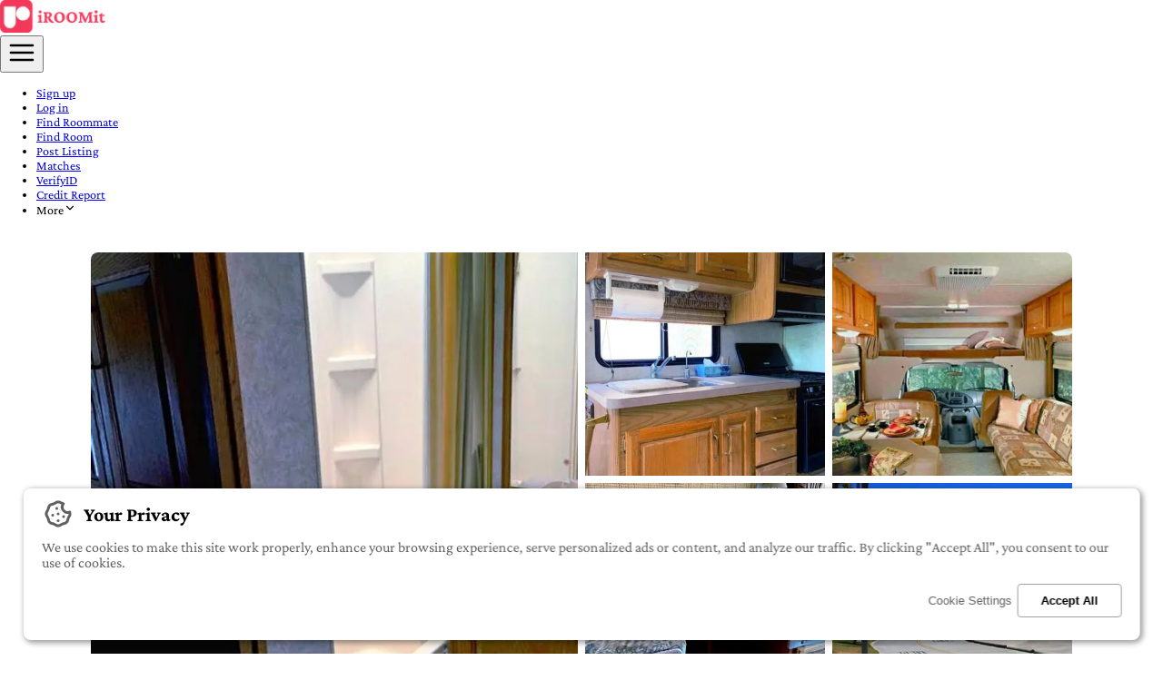

--- FILE ---
content_type: text/html; charset=utf-8
request_url: https://www.iroomit.com/room/645e9e79b5b1f5d0942899d7
body_size: 58670
content:
<!DOCTYPE html><html lang="en-US" data-irmt-version="4.21.4" data-irmt-git-hash="32a4f3a2155864f165adce4d296bf90cf033a109"><head><meta charSet="utf-8"/><meta name="viewport" content="width=device-width, initial-scale=1"/><link rel="preload" as="image" imageSrcSet="https://imgcdn6.iroomit.com/_next/image/?url=https%3A%2F%2Firoomitfiles.s3.ca-central-1.amazonaws.com%2Fpublic%2Fimages%2Fuser_uploads%2F645e9e79b5b1f5d0942899d7%2F645eb711b5b1f5d094289f34.jpg&amp;w=640&amp;q=75 640w, https://imgcdn6.iroomit.com/_next/image/?url=https%3A%2F%2Firoomitfiles.s3.ca-central-1.amazonaws.com%2Fpublic%2Fimages%2Fuser_uploads%2F645e9e79b5b1f5d0942899d7%2F645eb711b5b1f5d094289f34.jpg&amp;w=750&amp;q=75 750w, https://imgcdn6.iroomit.com/_next/image/?url=https%3A%2F%2Firoomitfiles.s3.ca-central-1.amazonaws.com%2Fpublic%2Fimages%2Fuser_uploads%2F645e9e79b5b1f5d0942899d7%2F645eb711b5b1f5d094289f34.jpg&amp;w=828&amp;q=75 828w, https://imgcdn6.iroomit.com/_next/image/?url=https%3A%2F%2Firoomitfiles.s3.ca-central-1.amazonaws.com%2Fpublic%2Fimages%2Fuser_uploads%2F645e9e79b5b1f5d0942899d7%2F645eb711b5b1f5d094289f34.jpg&amp;w=1080&amp;q=75 1080w, https://imgcdn6.iroomit.com/_next/image/?url=https%3A%2F%2Firoomitfiles.s3.ca-central-1.amazonaws.com%2Fpublic%2Fimages%2Fuser_uploads%2F645e9e79b5b1f5d0942899d7%2F645eb711b5b1f5d094289f34.jpg&amp;w=1080&amp;q=75 1200w, https://imgcdn6.iroomit.com/_next/image/?url=https%3A%2F%2Firoomitfiles.s3.ca-central-1.amazonaws.com%2Fpublic%2Fimages%2Fuser_uploads%2F645e9e79b5b1f5d0942899d7%2F645eb711b5b1f5d094289f34.jpg&amp;w=1080&amp;q=75 1920w, https://imgcdn6.iroomit.com/_next/image/?url=https%3A%2F%2Firoomitfiles.s3.ca-central-1.amazonaws.com%2Fpublic%2Fimages%2Fuser_uploads%2F645e9e79b5b1f5d0942899d7%2F645eb711b5b1f5d094289f34.jpg&amp;w=1080&amp;q=75 2048w, https://imgcdn6.iroomit.com/_next/image/?url=https%3A%2F%2Firoomitfiles.s3.ca-central-1.amazonaws.com%2Fpublic%2Fimages%2Fuser_uploads%2F645e9e79b5b1f5d0942899d7%2F645eb711b5b1f5d094289f34.jpg&amp;w=1080&amp;q=75 3840w" imageSizes="100vw"/><link rel="preload" as="image" imageSrcSet="https://imgcdn6.iroomit.com/_next/image/?url=https%3A%2F%2Firoomitfiles.s3.ca-central-1.amazonaws.com%2Fpublic%2Fimages%2Fuser_uploads%2F645e9e79b5b1f5d0942899d7%2F645eb712b5b1f5d094289f3a.jpg&amp;w=640&amp;q=75 640w, https://imgcdn6.iroomit.com/_next/image/?url=https%3A%2F%2Firoomitfiles.s3.ca-central-1.amazonaws.com%2Fpublic%2Fimages%2Fuser_uploads%2F645e9e79b5b1f5d0942899d7%2F645eb712b5b1f5d094289f3a.jpg&amp;w=750&amp;q=75 750w, https://imgcdn6.iroomit.com/_next/image/?url=https%3A%2F%2Firoomitfiles.s3.ca-central-1.amazonaws.com%2Fpublic%2Fimages%2Fuser_uploads%2F645e9e79b5b1f5d0942899d7%2F645eb712b5b1f5d094289f3a.jpg&amp;w=828&amp;q=75 828w, https://imgcdn6.iroomit.com/_next/image/?url=https%3A%2F%2Firoomitfiles.s3.ca-central-1.amazonaws.com%2Fpublic%2Fimages%2Fuser_uploads%2F645e9e79b5b1f5d0942899d7%2F645eb712b5b1f5d094289f3a.jpg&amp;w=1080&amp;q=75 1080w, https://imgcdn6.iroomit.com/_next/image/?url=https%3A%2F%2Firoomitfiles.s3.ca-central-1.amazonaws.com%2Fpublic%2Fimages%2Fuser_uploads%2F645e9e79b5b1f5d0942899d7%2F645eb712b5b1f5d094289f3a.jpg&amp;w=1080&amp;q=75 1200w, https://imgcdn6.iroomit.com/_next/image/?url=https%3A%2F%2Firoomitfiles.s3.ca-central-1.amazonaws.com%2Fpublic%2Fimages%2Fuser_uploads%2F645e9e79b5b1f5d0942899d7%2F645eb712b5b1f5d094289f3a.jpg&amp;w=1080&amp;q=75 1920w, https://imgcdn6.iroomit.com/_next/image/?url=https%3A%2F%2Firoomitfiles.s3.ca-central-1.amazonaws.com%2Fpublic%2Fimages%2Fuser_uploads%2F645e9e79b5b1f5d0942899d7%2F645eb712b5b1f5d094289f3a.jpg&amp;w=1080&amp;q=75 2048w, https://imgcdn6.iroomit.com/_next/image/?url=https%3A%2F%2Firoomitfiles.s3.ca-central-1.amazonaws.com%2Fpublic%2Fimages%2Fuser_uploads%2F645e9e79b5b1f5d0942899d7%2F645eb712b5b1f5d094289f3a.jpg&amp;w=1080&amp;q=75 3840w" imageSizes="100vw"/><link rel="preload" as="image" imageSrcSet="https://imgcdn6.iroomit.com/_next/image/?url=https%3A%2F%2Firoomitfiles.s3.ca-central-1.amazonaws.com%2Fpublic%2Fimages%2Fuser_uploads%2F645e9e79b5b1f5d0942899d7%2F6479175af833a98f6c9851ad.jpg&amp;w=640&amp;q=75 640w, https://imgcdn6.iroomit.com/_next/image/?url=https%3A%2F%2Firoomitfiles.s3.ca-central-1.amazonaws.com%2Fpublic%2Fimages%2Fuser_uploads%2F645e9e79b5b1f5d0942899d7%2F6479175af833a98f6c9851ad.jpg&amp;w=750&amp;q=75 750w, https://imgcdn6.iroomit.com/_next/image/?url=https%3A%2F%2Firoomitfiles.s3.ca-central-1.amazonaws.com%2Fpublic%2Fimages%2Fuser_uploads%2F645e9e79b5b1f5d0942899d7%2F6479175af833a98f6c9851ad.jpg&amp;w=828&amp;q=75 828w, https://imgcdn6.iroomit.com/_next/image/?url=https%3A%2F%2Firoomitfiles.s3.ca-central-1.amazonaws.com%2Fpublic%2Fimages%2Fuser_uploads%2F645e9e79b5b1f5d0942899d7%2F6479175af833a98f6c9851ad.jpg&amp;w=1080&amp;q=75 1080w, https://imgcdn6.iroomit.com/_next/image/?url=https%3A%2F%2Firoomitfiles.s3.ca-central-1.amazonaws.com%2Fpublic%2Fimages%2Fuser_uploads%2F645e9e79b5b1f5d0942899d7%2F6479175af833a98f6c9851ad.jpg&amp;w=1080&amp;q=75 1200w, https://imgcdn6.iroomit.com/_next/image/?url=https%3A%2F%2Firoomitfiles.s3.ca-central-1.amazonaws.com%2Fpublic%2Fimages%2Fuser_uploads%2F645e9e79b5b1f5d0942899d7%2F6479175af833a98f6c9851ad.jpg&amp;w=1080&amp;q=75 1920w, https://imgcdn6.iroomit.com/_next/image/?url=https%3A%2F%2Firoomitfiles.s3.ca-central-1.amazonaws.com%2Fpublic%2Fimages%2Fuser_uploads%2F645e9e79b5b1f5d0942899d7%2F6479175af833a98f6c9851ad.jpg&amp;w=1080&amp;q=75 2048w, https://imgcdn6.iroomit.com/_next/image/?url=https%3A%2F%2Firoomitfiles.s3.ca-central-1.amazonaws.com%2Fpublic%2Fimages%2Fuser_uploads%2F645e9e79b5b1f5d0942899d7%2F6479175af833a98f6c9851ad.jpg&amp;w=1080&amp;q=75 3840w" imageSizes="100vw"/><link rel="stylesheet" href="/_next/static/css/107385583b1280d8.css" data-precedence="next"/><link rel="stylesheet" href="/_next/static/css/2a5acae1179545e5.css" data-precedence="next"/><link rel="stylesheet" href="/_next/static/css/ffd8eaa85035663a.css" data-precedence="next"/><link href="/_next/static/css/daf96516330566b9.css" rel="stylesheet" as="style" data-precedence="dynamic"/><link href="/_next/static/css/35d7f4398115342d.css" rel="stylesheet" as="style" data-precedence="dynamic"/><link href="/_next/static/css/64aa7d2e7cf44c9f.css" rel="stylesheet" as="style" data-precedence="dynamic"/><link href="/_next/static/css/97537d71cc7b0097.css" rel="stylesheet" as="style" data-precedence="dynamic"/><link href="/_next/static/css/a683317d8a668843.css" rel="stylesheet" as="style" data-precedence="dynamic"/><link href="/_next/static/css/ef46db3751d8e999.css" rel="stylesheet" as="style" data-precedence="dynamic"/><link href="/_next/static/css/f0c7d9fc0a782cfd.css" rel="stylesheet" as="style" data-precedence="dynamic"/><link href="/_next/static/css/73ab04809f134f27.css" rel="stylesheet" as="style" data-precedence="dynamic"/><link href="/_next/static/css/1f30427e8fa2d0c6.css" rel="stylesheet" as="style" data-precedence="dynamic"/><link href="/_next/static/css/87c3a6c22dc8573b.css" rel="stylesheet" as="style" data-precedence="dynamic"/><link rel="preload" as="script" fetchPriority="low" href="/_next/static/chunks/webpack-8df20fcc80c8b666.js"/><script src="/_next/static/chunks/4bd1b696-b326ae2d5dde8e89.js" async=""></script><script src="/_next/static/chunks/1255-73f89f37e54d8c93.js" async=""></script><script src="/_next/static/chunks/main-app-7a350bbf2c566d8d.js" async=""></script><script src="/_next/static/chunks/7122-69fe3cdb4e702702.js" async=""></script><script src="/_next/static/chunks/app/global-error-980d876906510380.js" async=""></script><script src="/_next/static/chunks/53c13509-a703d499f501dd97.js" async=""></script><script src="/_next/static/chunks/9406-e638e10b3e5d66d0.js" async=""></script><script src="/_next/static/chunks/1356-087b07fc208207ad.js" async=""></script><script src="/_next/static/chunks/4707-104d6dd741580c37.js" async=""></script><script src="/_next/static/chunks/7079-08d675de535c7e10.js" async=""></script><script src="/_next/static/chunks/539-26ead1acbc4d035d.js" async=""></script><script src="/_next/static/chunks/8713-8f8355c3745ddadb.js" async=""></script><script src="/_next/static/chunks/app/%5Blocale%5D/layout-b3d157d5fbc89727.js" async=""></script><script src="/_next/static/chunks/8e1d74a4-5cc391e17441acdd.js" async=""></script><script src="/_next/static/chunks/ee560e2c-be1673c42119ac53.js" async=""></script><script src="/_next/static/chunks/1825-5f5e432450220cb9.js" async=""></script><script src="/_next/static/chunks/2891-178090b39ec5707a.js" async=""></script><script src="/_next/static/chunks/6728-62ba23db69dea756.js" async=""></script><script src="/_next/static/chunks/560-4598e9bd3f2bb203.js" async=""></script><script src="/_next/static/chunks/7168-46028f2766431647.js" async=""></script><script src="/_next/static/chunks/app/%5Blocale%5D/(main)/layout-af5ee821361a83e7.js" async=""></script><script src="/_next/static/chunks/0e762574-07c8b9b8279a0f3a.js" async=""></script><script src="/_next/static/chunks/795d4814-29edcfef20465867.js" async=""></script><script src="/_next/static/chunks/5e22fd23-0557bb3cfb9c11da.js" async=""></script><script src="/_next/static/chunks/94730671-a829c1aed843588c.js" async=""></script><script src="/_next/static/chunks/66ec4792-1e5119a3e33780b3.js" async=""></script><script src="/_next/static/chunks/app/%5Blocale%5D/(search)/layout-1fbb0fb2b09e2238.js" async=""></script><script src="/_next/static/chunks/4152-441652ddfc23446c.js" async=""></script><script src="/_next/static/chunks/app/%5Blocale%5D/(search)/not-found-51a2bcff37132545.js" async=""></script><script src="/_next/static/chunks/2473-e328e478bc7ba88c.js" async=""></script><script src="/_next/static/chunks/2028-2df00094d8dfd458.js" async=""></script><script src="/_next/static/chunks/8203-5315baff4f714b1a.js" async=""></script><script src="/_next/static/chunks/2734-74225c21bedd2347.js" async=""></script><script src="/_next/static/chunks/4927-58db52ae0d5d5c72.js" async=""></script><script src="/_next/static/chunks/app/%5Blocale%5D/(main)/room/%5BprofileSlug%5D/page-701ee2e0eab49c36.js" async=""></script><link rel="preload" href="https://www.googletagmanager.com/gtag/js?id=G-P55M29HLE2" as="script"/><link rel="preload" href="/_next/static/chunks/9872.72d1926cc183ff87.js" as="script" fetchPriority="low"/><link rel="preload" href="/_next/static/chunks/316.c8643f6230b18c44.js" as="script" fetchPriority="low"/><link rel="preload" href="/_next/static/chunks/2938.03c05fc1a2b4333f.js" as="script" fetchPriority="low"/><link rel="preload" href="/_next/static/chunks/5181.44b3a3ba0e2ae588.js" as="script" fetchPriority="low"/><link rel="preload" href="/_next/static/chunks/8529.ef341e26809ca146.js" as="script" fetchPriority="low"/><link rel="preload" href="/_next/static/chunks/1999.74a674debeb2befe.js" as="script" fetchPriority="low"/><link rel="preload" href="/_next/static/chunks/2a223334-2afed517da88bd2d.js" as="script" fetchPriority="low"/><link rel="preload" href="/_next/static/chunks/2189.53bdeebd6df77d29.js" as="script" fetchPriority="low"/><link rel="preload" href="/_next/static/chunks/9440.d9f555d59519c62a.js" as="script" fetchPriority="low"/><link rel="preload" href="/_next/static/chunks/146.f0ad900d19a446b0.js" as="script" fetchPriority="low"/><link rel="preload" href="/_next/static/chunks/6714.26ab8f7c40758080.js" as="script" fetchPriority="low"/><link rel="preload" href="/_next/static/chunks/3782.5dd88a5d4283491e.js" as="script" fetchPriority="low"/><link rel="preload" href="/_next/static/chunks/1161.5cbb170f453c971a.js" as="script" fetchPriority="low"/><link rel="preload" href="/_next/static/chunks/9088.1996eacb62b809db.js" as="script" fetchPriority="low"/><link rel="preload" href="/_next/static/chunks/6338.814ce3ffeed5081f.js" as="script" fetchPriority="low"/><link rel="preload" href="/_next/static/chunks/1913.43eff81362ed5c5e.js" as="script" fetchPriority="low"/><link rel="preload" href="/_next/static/chunks/8561.44adb14fead2420d.js" as="script" fetchPriority="low"/><link rel="preload" href="/_next/static/chunks/2484.00c57a0cde6ed546.js" as="script" fetchPriority="low"/><link rel="preload" href="/_next/static/chunks/2744.95f3e01c8c472a24.js" as="script" fetchPriority="low"/><link rel="preload" href="/_next/static/chunks/5005.88191817d0da9b17.js" as="script" fetchPriority="low"/><link rel="preload" href="/_next/static/chunks/9819.5ecc5781b3ca02a8.js" as="script" fetchPriority="low"/><link rel="preload" href="/_next/static/chunks/6751.e5fe59a1316def93.js" as="script" fetchPriority="low"/><link rel="preload" href="/_next/static/chunks/359.1aea76989e85cf72.js" as="script" fetchPriority="low"/><link rel="preload" href="/_next/static/chunks/5670.81debce275503aca.js" as="script" fetchPriority="low"/><link rel="preload" href="/_next/static/chunks/6439.bdd866734405d86d.js" as="script" fetchPriority="low"/><link rel="preload" href="/_next/static/chunks/7375.f91dfebecff8dd24.js" as="script" fetchPriority="low"/><link rel="preload" href="/_next/static/chunks/809.d85753f8be029182.js" as="script" fetchPriority="low"/><link rel="preload" href="/_next/static/chunks/8250.9686c4a9bda9046a.js" as="script" fetchPriority="low"/><link rel="preload" href="/_next/static/chunks/8546.56be79d11445a153.js" as="script" fetchPriority="low"/><link rel="preload" href="/_next/static/chunks/4614.12d26c2499763401.js" as="script" fetchPriority="low"/><link rel="preload" href="/_next/static/chunks/6012.b3ab8b44577cc60d.js" as="script" fetchPriority="low"/><link rel="preload" href="/_next/static/chunks/1538.6a1a74870d25f173.js" as="script" fetchPriority="low"/><link rel="preload" href="/_next/static/chunks/9479.f590fb33b9992a77.js" as="script" fetchPriority="low"/><link rel="preload" href="/_next/static/chunks/7445.78752a5334796a63.js" as="script" fetchPriority="low"/><link rel="preload" href="/_next/static/chunks/3407.46ebb63441ae99eb.js" as="script" fetchPriority="low"/><link rel="preload" href="/_next/static/chunks/6810.30f560dc18bcc41e.js" as="script" fetchPriority="low"/><link rel="preload" href="/_next/static/chunks/4626.24854dd5de62b5ea.js" as="script" fetchPriority="low"/><link rel="preload" href="/_next/static/chunks/6919.150ea35c99785bb3.js" as="script" fetchPriority="low"/><link rel="preload" href="/_next/static/chunks/7120.45730822548b9d01.js" as="script" fetchPriority="low"/><link rel="preload" href="/_next/static/chunks/6899.49fd0fa394fad6c3.js" as="script" fetchPriority="low"/><link rel="preload" href="/_next/static/chunks/4597.f21fbbb3c891f508.js" as="script" fetchPriority="low"/><link rel="preload" href="/_next/static/chunks/1337.ecff2f25cd194781.js" as="script" fetchPriority="low"/><link rel="preload" href="/_next/static/chunks/2961.000c37d1705bcb74.js" as="script" fetchPriority="low"/><link rel="preload" href="/_next/static/chunks/2572.67ed8e2ac1d71f84.js" as="script" fetchPriority="low"/><link rel="preload" href="/_next/static/chunks/9540.cb59d3b66d36fdf6.js" as="script" fetchPriority="low"/><link rel="icon" href="/favicon.svg" type="image/svg+xml"/><title>Victoria Has a Place $385/mo on iROOMit</title><meta name="description" content="This motor home is perfect for anyone looking for a cozy and comfortable place to stay in Hollywood. With three friendly neighbors and plenty of happy memories..."/><meta name="application-name" content="iROOMit"/><link rel="manifest" href="/manifest.json"/><meta name="keywords" content="rooms for rent,roommate,roommate finder,room rentals,room for rent"/><meta name="apple-itunes-app" content="app-id=1611423163"/><meta name="google-play-app" content="app-id=com.iroomit.iroomitapp"/><meta name="twitter:domain" content="iroomit.com"/><meta name="twitter:app:id:iphone" content="1611423163"/><meta name="twitter:app:id:googleplay" content="com.iroomit.iroomitapp"/><link rel="canonical" href="https://www.iroomit.com/room/645e9e79b5b1f5d0942899d7"/><link rel="alternate" hrefLang="en-US" href="https://www.iroomit.com/room/645e9e79b5b1f5d0942899d7"/><link rel="alternate" hrefLang="en-CA" href="https://www.iroomit.com/en-CA/room/645e9e79b5b1f5d0942899d7"/><link rel="alternate" hrefLang="en-GB" href="https://www.iroomit.com/en-GB/room/645e9e79b5b1f5d0942899d7"/><link rel="alternate" hrefLang="en-AU" href="https://www.iroomit.com/en-AU/room/645e9e79b5b1f5d0942899d7"/><link rel="alternate" hrefLang="en-AE" href="https://www.iroomit.com/en-AE/room/645e9e79b5b1f5d0942899d7"/><link rel="alternate" hrefLang="en-SG" href="https://www.iroomit.com/en-SG/room/645e9e79b5b1f5d0942899d7"/><link rel="alternate" hrefLang="x-default" href="https://www.iroomit.com/room/645e9e79b5b1f5d0942899d7"/><meta property="og:title" content="Victoria Has a Place $385/mo on iROOMit"/><meta property="og:description" content="This motor home is perfect for anyone looking for a cozy and comfortable place to stay in Hollywood. With three friendly neighbors and plenty of happy memories..."/><meta property="og:url" content="https://www.iroomit.com/room/645e9e79b5b1f5d0942899d7"/><meta property="og:image" content="https://cdn.iroomit.com/public/images/user_uploads/645e9e79b5b1f5d0942899d7/645eb711b5b1f5d094289f34.jpg"/><meta property="og:type" content="website"/><meta name="twitter:card" content="summary_large_image"/><meta name="twitter:title" content="Victoria Has a Place $385/mo on iROOMit"/><meta name="twitter:description" content="This motor home is perfect for anyone looking for a cozy and comfortable place to stay in Hollywood. With three friendly neighbors and plenty of happy memories..."/><meta name="twitter:image" content="https://cdn.iroomit.com/public/images/user_uploads/645e9e79b5b1f5d0942899d7/645eb711b5b1f5d094289f34.jpg"/><link rel="icon" href="/en-US/icon.ico?904bcad8ea748fe8" type="image/x-icon" sizes="48x48"/><link rel="apple-touch-icon" href="/en-US/apple-icon.png?7cf8b9ad3972f98f" type="image/png" sizes="180x180"/><script type="application/ld+json">{"@context":"https://schema.org","@type":"Organization","name":"iROOMit","description":"iROOMit makes home-sharing smarter, safer, and easier than ever. Our technology seamlessly connects you to the perfect home or ideal roommate, helping you move with confidence.","url":"https://www.iroomit.com","logo":"https://cdn.iroomit.com/public/cms/small_logo_app_0e065eb799.png","image":"https://cdn.iroomit.com/public/cms/small_logo_app_0e065eb799.png","alternateName":"iROOMit Inc.","sameAs":["https://play.google.com/store/apps/details?id=com.iroomit.iroomitapp","https://apps.apple.com/us/app/id1611423163","https://www.facebook.com/iroomit","https://www.instagram.com/iroomitapp","https://twitter.com/iroomit","https://ca.linkedin.com/company/iroomit","https://soundcloud.com/user-289433136"],"address":{"@type":"PostalAddress","streetAddress":"2165 Workman Ave","addressLocality":"Ottawa","addressRegion":"ON","addressCountry":"CA","postalCode":"K2A 0A7"},"areaServed":[{"@type":"Country","name":"Canada"},{"@type":"Country","name":"United States"},{"@type":"Country","name":"United Kingdom"},{"@type":"Country","name":"Singapore"},{"@type":"Country","name":"United Arab Emirates"},{"@type":"Country","name":"Australia"}],"email":"contact@iroomit.com","contactPoint":{"@type":"ContactPoint","contactType":"customer service","email":"hello@iroomit.com","telephone":"+1-613-663-2834","url":"https://www.iroomit.com/contact"},"foundingDate":"2022-05-01","founder":[{"@type":"Person","gender":"Male","jobTitle":"CEO","name":"Kal Merhi"},{"@type":"Person","gender":"Male","jobTitle":"CTO","name":"David Goguen"}],"duns":"243257285","keywords":"rooms for rent,rooms near me,rooms to rent near me,renting a room in a house,monthly rooms for rent,find a room,find a room for rent,find rooms for rent,big rooms for rent,furnished rooms for rent,one room for rent,roommate,roommate finder,room rentals,room for rent","telephone":"+1-613-663-2834"}</script><meta name="sentry-trace" content="be5e6c3c9b02751d81ad73490ff1202a-159445c88610c908-0"/><meta name="baggage" content="sentry-environment=production,sentry-release=32a4f3a2155864f165adce4d296bf90cf033a109,sentry-public_key=9a0133b105fb342166e191b7fa23e9c7,sentry-trace_id=be5e6c3c9b02751d81ad73490ff1202a,sentry-org_id=4509401742245888,sentry-sampled=false,sentry-sample_rand=0.5398664495017176,sentry-sample_rate=0.2"/><script src="/_next/static/chunks/polyfills-42372ed130431b0a.js" noModule=""></script></head><body><script>0</script><main><header class="h-18 w-full shadow-md bg-irmt-white flex justify-center relative"><div class="w-full max-w-[1440px] px-4 flex items-center h-full"><div class="flex-1 flex"><a class="flex" aria-label="Go to home page" href="/"><img alt="iroomit logo" loading="lazy" width="116" height="36" decoding="async" data-nimg="1" class="object-contain" style="color:transparent" srcSet="https://imgcdn6.iroomit.com/_next/image/?url=%2F_next%2Fstatic%2Fmedia%2Flogo-with-iroomit-text.b458222e.png&amp;w=128&amp;q=75 1x, https://imgcdn6.iroomit.com/_next/image/?url=%2F_next%2Fstatic%2Fmedia%2Flogo-with-iroomit-text.b458222e.png&amp;w=256&amp;q=75 2x" src="https://imgcdn6.iroomit.com/_next/image/?url=%2F_next%2Fstatic%2Fmedia%2Flogo-with-iroomit-text.b458222e.png&amp;w=256&amp;q=75"/></a></div><button class="lg:hidden bg-transparent text-irmt-black border-none flex cursor-pointer"><svg stroke="currentColor" fill="none" stroke-width="2" viewBox="0 0 24 24" stroke-linecap="round" stroke-linejoin="round" height="32" width="32" xmlns="http://www.w3.org/2000/svg"><line x1="3" y1="12" x2="21" y2="12"></line><line x1="3" y1="6" x2="21" y2="6"></line><line x1="3" y1="18" x2="21" y2="18"></line></svg></button><div class="fixed z-1 transition-opacity duration-150 inset-0 bg-irmt-black/30 opacity-0 pointer-events-none"></div><ul class="max-lg:fixed min-w-[230px] z-1 max-lg:top-0 max-lg:max-h-screen max-lg:bottom-0 max-lg:right-0 max-lg:gap-8 max-lg:justify-start max-lg:px-4 max-lg:py-8 flex items-center p-0 m-0 text-[17px] font-bold max-lg:flex-col max-lg:bg-irmt-white max-lg:translate-x-full"><li class="list-none min-w-[70px] min-h-1 lg:ml-3 lg:order-last"><a class="border-irmt-black min-w-[70px] min-h-[36px] rounded text-irmt-black! hover:text-irmt-black border hover:bg-irmt-lightest_gray/50 border-solid flex items-center justify-center" href="/dashboard/matches">Sign up</a></li><li class="list-none min-w-[70px] min-h-1 max-lg:-mt-3 lg:ml-3 lg:order-last"><a class="border-irmt-black min-w-[70px] min-h-[36px] rounded text-irmt-black! hover:text-irmt-black border hover:bg-irmt-lightest_gray/50 border-solid flex items-center justify-center" href="/dashboard/matches">Log in</a></li><li class="list-none"><a class="py-2 px-3 rounded-sm text-irmt-black hover:text-irmt-black hover:bg-irmt-lightest_gray/50" href="/roommates/new-york-ny">Find Roommate</a></li><li class="list-none"><a class="py-2 px-3 rounded-sm text-irmt-black hover:text-irmt-black hover:bg-irmt-lightest_gray/50" href="/rooms/new-york-ny">Find Room</a></li><li class="list-none"><a class="py-2 px-3 rounded-sm text-irmt-black hover:text-irmt-black hover:bg-irmt-lightest_gray/50" href="/dashboard/profile/setup?init=true&amp;haveOrNeed=have">Post Listing</a></li><li class="list-none"><a class="py-2 px-3 rounded-sm text-irmt-black hover:text-irmt-black hover:bg-irmt-lightest_gray/50" href="/dashboard/matches">Matches</a></li><li class="list-none"><a class="py-2 px-3 rounded-sm text-irmt-black hover:text-irmt-black hover:bg-irmt-lightest_gray/50" href="/dashboard/profile/setup?verifyId=true">VerifyID</a></li><li class="list-none"><a class="py-2 px-3 rounded-sm text-irmt-black hover:text-irmt-black hover:bg-irmt-lightest_gray/50" href="/dashboard/profile/setup?verifyId=true">Credit Report</a></li><li class="list-none relative"><div role="button" tabindex="0" class="py-2 px-3 rounded-sm text-irmt-black hover:text-irmt-black hover:bg-irmt-lightest_gray/50 flex items-center gap-2 focus:outline-none cursor-pointer" aria-haspopup="menu" aria-expanded="false"><span class="leading-none">More</span><svg stroke="currentColor" fill="none" stroke-width="2" viewBox="0 0 24 24" stroke-linecap="round" stroke-linejoin="round" class="text-irmt-black" height="14" width="14" xmlns="http://www.w3.org/2000/svg"><polyline points="6 9 12 15 18 9"></polyline></svg></div></li></ul></div></header><script type="application/ld+json">{"@context":"https://schema.org","@type":"Accommodation","accommodationCategory":"Residential Lease","name":"The best mobile home in Los Angeles","description":"This motor home is perfect for anyone looking for a cozy and comfortable place to stay in Hollywood. With three friendly neighbors and plenty of happy memories already made here, this is the perfect spot to create new ones of your own. Come check out this amazing space today!\nYou can also shoot by day and by week. This is discussed over the phone +18186940457.\n","address":{"@type":"PostalAddress","addressCountry":"US","addressRegion":"CA","addressLocality":"Los Angeles","postalCode":"90064"},"latitude":34.0279804,"longitude":-118.4443984,"numberOfBedrooms":1,"numberOfBathroomsTotal":1,"numberOfFullBathrooms":1,"petsAllowed":false,"smokingAllowed":false,"leaseLength":[{"@type":"QuantitativeValue","value":12,"unitText":"months","description":"12 month lease"},{"@type":"QuantitativeValue","value":1,"unitText":"months","description":"Month-to-month lease"},{"@type":"QuantitativeValue","value":6,"unitText":"months","description":"6 month lease"},{"@type":"QuantitativeValue","value":9,"unitText":"months","description":"9 month lease"},{"@type":"QuantitativeValue","value":1,"unitText":"months","description":"Month-to-month lease"}],"tourBookingPage":"https://www.iroomit.com/room/645e9e79b5b1f5d0942899d7","identifier":"645e9e79b5b1f5d0942899d7","image":"https://cdn.iroomit.com/public/images/user_uploads/645e9e79b5b1f5d0942899d7/645eb711b5b1f5d094289f34.jpg","amenityFeature":[{"@type":"LocationFeatureSpecification","name":"Cooling","value":true},{"@type":"LocationFeatureSpecification","name":"Electricity","value":true},{"@type":"LocationFeatureSpecification","name":"Heating","value":true},{"@type":"LocationFeatureSpecification","name":"Television","value":true},{"@type":"LocationFeatureSpecification","name":"Water","value":true},{"@type":"LocationFeatureSpecification","name":"Internet/Wifi","value":true},{"@type":"LocationFeatureSpecification","name":"Air Conditioning","value":true},{"@type":"LocationFeatureSpecification","name":"Storage","value":true},{"@type":"LocationFeatureSpecification","name":"View","value":true},{"@type":"LocationFeatureSpecification","name":"Carpet","value":true},{"@type":"LocationFeatureSpecification","name":"Furnished","value":true},{"@type":"LocationFeatureSpecification","name":"Master Bedroom","value":true},{"@type":"LocationFeatureSpecification","name":"Walk-In Closet","value":true},{"@type":"LocationFeatureSpecification","name":"Window","value":true},{"@type":"LocationFeatureSpecification","name":"Airport","value":true},{"@type":"LocationFeatureSpecification","name":"College/University","value":true},{"@type":"LocationFeatureSpecification","name":"Dining","value":true},{"@type":"LocationFeatureSpecification","name":"Downtown","value":true},{"@type":"LocationFeatureSpecification","name":"Freeway Access","value":true},{"@type":"LocationFeatureSpecification","name":"Parks/Recreation","value":true},{"@type":"LocationFeatureSpecification","name":"Public Transportation","value":true},{"@type":"LocationFeatureSpecification","name":"Shopping","value":true}],"photo":[{"@type":"Photograph","image":"https://cdn.iroomit.com/public/images/user_uploads/645e9e79b5b1f5d0942899d7/645eb711b5b1f5d094289f34.jpg"},{"@type":"Photograph","image":"https://cdn.iroomit.com/public/images/user_uploads/645e9e79b5b1f5d0942899d7/645eb712b5b1f5d094289f3a.jpg"},{"@type":"Photograph","image":"https://cdn.iroomit.com/public/images/user_uploads/645e9e79b5b1f5d0942899d7/645eb712b5b1f5d094289f38.jpg"},{"@type":"Photograph","image":"https://cdn.iroomit.com/public/images/user_uploads/645e9e79b5b1f5d0942899d7/645eb712b5b1f5d094289f36.jpg"},{"@type":"Photograph","image":"https://cdn.iroomit.com/public/images/user_uploads/645e9e79b5b1f5d0942899d7/645eb712b5b1f5d094289f3b.jpg"},{"@type":"Photograph","image":"https://cdn.iroomit.com/public/images/user_uploads/645e9e79b5b1f5d0942899d7/6479175af833a98f6c9851ad.jpg"}],"mainEntityOfPage":{"@type":"WebPage","@id":"https://www.iroomit.com/room/645e9e79b5b1f5d0942899d7"},"url":"https://www.iroomit.com/room/645e9e79b5b1f5d0942899d7","potentialAction":{"@type":"RentAction","priceSpecification":{"@type":"PriceSpecification","price":385,"priceCurrency":"USD"}}}</script><script type="application/ld+json">{"@context":"https://schema.org","@type":"RealEstateListing","name":"The best mobile home in Los Angeles","description":"This motor home is perfect for anyone looking for a cozy and comfortable place to stay in Hollywood. With three friendly neighbors and plenty of happy memories already made here, this is the perfect spot to create new ones of your own. Come check out this amazing space today!\nYou can also shoot by day and by week. This is discussed over the phone +18186940457.\n","leaseLength":[{"@type":"QuantitativeValue","value":12,"unitText":"months","description":"12 month lease"},{"@type":"QuantitativeValue","value":1,"unitText":"months","description":"Month-to-month lease"},{"@type":"QuantitativeValue","value":6,"unitText":"months","description":"6 month lease"},{"@type":"QuantitativeValue","value":9,"unitText":"months","description":"9 month lease"},{"@type":"QuantitativeValue","value":1,"unitText":"months","description":"Month-to-month lease"}],"identifier":"645e9e79b5b1f5d0942899d7","image":"https://cdn.iroomit.com/public/images/user_uploads/645e9e79b5b1f5d0942899d7/645eb711b5b1f5d094289f34.jpg","url":"https://www.iroomit.com/room/645e9e79b5b1f5d0942899d7","offers":{"@type":"OfferForLease","availability":"https://schema.org/InStock","businessFunction":"lease","price":385,"priceCurrency":"USD"},"potentialAction":{"@type":"RentAction","priceSpecification":{"@type":"PriceSpecification","price":385,"priceCurrency":"USD"}}}</script><div class="ProfileContents_main__8HkA4"><div class="ProfileContents_margins__80_sX"><div class="ProfileContents_photo_gallery__mLvkY"><div class="ProfilePhotoGallery_main__ACHN7"><div><img alt="listing image 1" decoding="async" data-nimg="fill" style="position:absolute;height:100%;width:100%;left:0;top:0;right:0;bottom:0;object-fit:cover;color:transparent" sizes="100vw" srcSet="https://imgcdn6.iroomit.com/_next/image/?url=https%3A%2F%2Firoomitfiles.s3.ca-central-1.amazonaws.com%2Fpublic%2Fimages%2Fuser_uploads%2F645e9e79b5b1f5d0942899d7%2F645eb711b5b1f5d094289f34.jpg&amp;w=640&amp;q=75 640w, https://imgcdn6.iroomit.com/_next/image/?url=https%3A%2F%2Firoomitfiles.s3.ca-central-1.amazonaws.com%2Fpublic%2Fimages%2Fuser_uploads%2F645e9e79b5b1f5d0942899d7%2F645eb711b5b1f5d094289f34.jpg&amp;w=750&amp;q=75 750w, https://imgcdn6.iroomit.com/_next/image/?url=https%3A%2F%2Firoomitfiles.s3.ca-central-1.amazonaws.com%2Fpublic%2Fimages%2Fuser_uploads%2F645e9e79b5b1f5d0942899d7%2F645eb711b5b1f5d094289f34.jpg&amp;w=828&amp;q=75 828w, https://imgcdn6.iroomit.com/_next/image/?url=https%3A%2F%2Firoomitfiles.s3.ca-central-1.amazonaws.com%2Fpublic%2Fimages%2Fuser_uploads%2F645e9e79b5b1f5d0942899d7%2F645eb711b5b1f5d094289f34.jpg&amp;w=1080&amp;q=75 1080w, https://imgcdn6.iroomit.com/_next/image/?url=https%3A%2F%2Firoomitfiles.s3.ca-central-1.amazonaws.com%2Fpublic%2Fimages%2Fuser_uploads%2F645e9e79b5b1f5d0942899d7%2F645eb711b5b1f5d094289f34.jpg&amp;w=1080&amp;q=75 1200w, https://imgcdn6.iroomit.com/_next/image/?url=https%3A%2F%2Firoomitfiles.s3.ca-central-1.amazonaws.com%2Fpublic%2Fimages%2Fuser_uploads%2F645e9e79b5b1f5d0942899d7%2F645eb711b5b1f5d094289f34.jpg&amp;w=1080&amp;q=75 1920w, https://imgcdn6.iroomit.com/_next/image/?url=https%3A%2F%2Firoomitfiles.s3.ca-central-1.amazonaws.com%2Fpublic%2Fimages%2Fuser_uploads%2F645e9e79b5b1f5d0942899d7%2F645eb711b5b1f5d094289f34.jpg&amp;w=1080&amp;q=75 2048w, https://imgcdn6.iroomit.com/_next/image/?url=https%3A%2F%2Firoomitfiles.s3.ca-central-1.amazonaws.com%2Fpublic%2Fimages%2Fuser_uploads%2F645e9e79b5b1f5d0942899d7%2F645eb711b5b1f5d094289f34.jpg&amp;w=1080&amp;q=75 3840w" src="https://imgcdn6.iroomit.com/_next/image/?url=https%3A%2F%2Firoomitfiles.s3.ca-central-1.amazonaws.com%2Fpublic%2Fimages%2Fuser_uploads%2F645e9e79b5b1f5d0942899d7%2F645eb711b5b1f5d094289f34.jpg&amp;w=1080&amp;q=75"/></div><div><div><div><img alt="listing image 2" decoding="async" data-nimg="fill" style="position:absolute;height:100%;width:100%;left:0;top:0;right:0;bottom:0;object-fit:cover;color:transparent" sizes="100vw" srcSet="https://imgcdn6.iroomit.com/_next/image/?url=https%3A%2F%2Firoomitfiles.s3.ca-central-1.amazonaws.com%2Fpublic%2Fimages%2Fuser_uploads%2F645e9e79b5b1f5d0942899d7%2F645eb712b5b1f5d094289f3a.jpg&amp;w=640&amp;q=75 640w, https://imgcdn6.iroomit.com/_next/image/?url=https%3A%2F%2Firoomitfiles.s3.ca-central-1.amazonaws.com%2Fpublic%2Fimages%2Fuser_uploads%2F645e9e79b5b1f5d0942899d7%2F645eb712b5b1f5d094289f3a.jpg&amp;w=750&amp;q=75 750w, https://imgcdn6.iroomit.com/_next/image/?url=https%3A%2F%2Firoomitfiles.s3.ca-central-1.amazonaws.com%2Fpublic%2Fimages%2Fuser_uploads%2F645e9e79b5b1f5d0942899d7%2F645eb712b5b1f5d094289f3a.jpg&amp;w=828&amp;q=75 828w, https://imgcdn6.iroomit.com/_next/image/?url=https%3A%2F%2Firoomitfiles.s3.ca-central-1.amazonaws.com%2Fpublic%2Fimages%2Fuser_uploads%2F645e9e79b5b1f5d0942899d7%2F645eb712b5b1f5d094289f3a.jpg&amp;w=1080&amp;q=75 1080w, https://imgcdn6.iroomit.com/_next/image/?url=https%3A%2F%2Firoomitfiles.s3.ca-central-1.amazonaws.com%2Fpublic%2Fimages%2Fuser_uploads%2F645e9e79b5b1f5d0942899d7%2F645eb712b5b1f5d094289f3a.jpg&amp;w=1080&amp;q=75 1200w, https://imgcdn6.iroomit.com/_next/image/?url=https%3A%2F%2Firoomitfiles.s3.ca-central-1.amazonaws.com%2Fpublic%2Fimages%2Fuser_uploads%2F645e9e79b5b1f5d0942899d7%2F645eb712b5b1f5d094289f3a.jpg&amp;w=1080&amp;q=75 1920w, https://imgcdn6.iroomit.com/_next/image/?url=https%3A%2F%2Firoomitfiles.s3.ca-central-1.amazonaws.com%2Fpublic%2Fimages%2Fuser_uploads%2F645e9e79b5b1f5d0942899d7%2F645eb712b5b1f5d094289f3a.jpg&amp;w=1080&amp;q=75 2048w, https://imgcdn6.iroomit.com/_next/image/?url=https%3A%2F%2Firoomitfiles.s3.ca-central-1.amazonaws.com%2Fpublic%2Fimages%2Fuser_uploads%2F645e9e79b5b1f5d0942899d7%2F645eb712b5b1f5d094289f3a.jpg&amp;w=1080&amp;q=75 3840w" src="https://imgcdn6.iroomit.com/_next/image/?url=https%3A%2F%2Firoomitfiles.s3.ca-central-1.amazonaws.com%2Fpublic%2Fimages%2Fuser_uploads%2F645e9e79b5b1f5d0942899d7%2F645eb712b5b1f5d094289f3a.jpg&amp;w=1080&amp;q=75"/></div><div><img alt="listing image 3" loading="lazy" decoding="async" data-nimg="fill" style="position:absolute;height:100%;width:100%;left:0;top:0;right:0;bottom:0;object-fit:cover;color:transparent" sizes="100vw" srcSet="https://imgcdn6.iroomit.com/_next/image/?url=https%3A%2F%2Firoomitfiles.s3.ca-central-1.amazonaws.com%2Fpublic%2Fimages%2Fuser_uploads%2F645e9e79b5b1f5d0942899d7%2F645eb712b5b1f5d094289f36.jpg&amp;w=640&amp;q=75 640w, https://imgcdn6.iroomit.com/_next/image/?url=https%3A%2F%2Firoomitfiles.s3.ca-central-1.amazonaws.com%2Fpublic%2Fimages%2Fuser_uploads%2F645e9e79b5b1f5d0942899d7%2F645eb712b5b1f5d094289f36.jpg&amp;w=750&amp;q=75 750w, https://imgcdn6.iroomit.com/_next/image/?url=https%3A%2F%2Firoomitfiles.s3.ca-central-1.amazonaws.com%2Fpublic%2Fimages%2Fuser_uploads%2F645e9e79b5b1f5d0942899d7%2F645eb712b5b1f5d094289f36.jpg&amp;w=828&amp;q=75 828w, https://imgcdn6.iroomit.com/_next/image/?url=https%3A%2F%2Firoomitfiles.s3.ca-central-1.amazonaws.com%2Fpublic%2Fimages%2Fuser_uploads%2F645e9e79b5b1f5d0942899d7%2F645eb712b5b1f5d094289f36.jpg&amp;w=1080&amp;q=75 1080w, https://imgcdn6.iroomit.com/_next/image/?url=https%3A%2F%2Firoomitfiles.s3.ca-central-1.amazonaws.com%2Fpublic%2Fimages%2Fuser_uploads%2F645e9e79b5b1f5d0942899d7%2F645eb712b5b1f5d094289f36.jpg&amp;w=1080&amp;q=75 1200w, https://imgcdn6.iroomit.com/_next/image/?url=https%3A%2F%2Firoomitfiles.s3.ca-central-1.amazonaws.com%2Fpublic%2Fimages%2Fuser_uploads%2F645e9e79b5b1f5d0942899d7%2F645eb712b5b1f5d094289f36.jpg&amp;w=1080&amp;q=75 1920w, https://imgcdn6.iroomit.com/_next/image/?url=https%3A%2F%2Firoomitfiles.s3.ca-central-1.amazonaws.com%2Fpublic%2Fimages%2Fuser_uploads%2F645e9e79b5b1f5d0942899d7%2F645eb712b5b1f5d094289f36.jpg&amp;w=1080&amp;q=75 2048w, https://imgcdn6.iroomit.com/_next/image/?url=https%3A%2F%2Firoomitfiles.s3.ca-central-1.amazonaws.com%2Fpublic%2Fimages%2Fuser_uploads%2F645e9e79b5b1f5d0942899d7%2F645eb712b5b1f5d094289f36.jpg&amp;w=1080&amp;q=75 3840w" src="https://imgcdn6.iroomit.com/_next/image/?url=https%3A%2F%2Firoomitfiles.s3.ca-central-1.amazonaws.com%2Fpublic%2Fimages%2Fuser_uploads%2F645e9e79b5b1f5d0942899d7%2F645eb712b5b1f5d094289f36.jpg&amp;w=1080&amp;q=75"/></div></div><div><div><img alt="listing image 4" loading="lazy" decoding="async" data-nimg="fill" style="position:absolute;height:100%;width:100%;left:0;top:0;right:0;bottom:0;object-fit:cover;color:transparent" sizes="100vw" srcSet="https://imgcdn6.iroomit.com/_next/image/?url=https%3A%2F%2Firoomitfiles.s3.ca-central-1.amazonaws.com%2Fpublic%2Fimages%2Fuser_uploads%2F645e9e79b5b1f5d0942899d7%2F645eb712b5b1f5d094289f38.jpg&amp;w=640&amp;q=75 640w, https://imgcdn6.iroomit.com/_next/image/?url=https%3A%2F%2Firoomitfiles.s3.ca-central-1.amazonaws.com%2Fpublic%2Fimages%2Fuser_uploads%2F645e9e79b5b1f5d0942899d7%2F645eb712b5b1f5d094289f38.jpg&amp;w=750&amp;q=75 750w, https://imgcdn6.iroomit.com/_next/image/?url=https%3A%2F%2Firoomitfiles.s3.ca-central-1.amazonaws.com%2Fpublic%2Fimages%2Fuser_uploads%2F645e9e79b5b1f5d0942899d7%2F645eb712b5b1f5d094289f38.jpg&amp;w=828&amp;q=75 828w, https://imgcdn6.iroomit.com/_next/image/?url=https%3A%2F%2Firoomitfiles.s3.ca-central-1.amazonaws.com%2Fpublic%2Fimages%2Fuser_uploads%2F645e9e79b5b1f5d0942899d7%2F645eb712b5b1f5d094289f38.jpg&amp;w=1080&amp;q=75 1080w, https://imgcdn6.iroomit.com/_next/image/?url=https%3A%2F%2Firoomitfiles.s3.ca-central-1.amazonaws.com%2Fpublic%2Fimages%2Fuser_uploads%2F645e9e79b5b1f5d0942899d7%2F645eb712b5b1f5d094289f38.jpg&amp;w=1080&amp;q=75 1200w, https://imgcdn6.iroomit.com/_next/image/?url=https%3A%2F%2Firoomitfiles.s3.ca-central-1.amazonaws.com%2Fpublic%2Fimages%2Fuser_uploads%2F645e9e79b5b1f5d0942899d7%2F645eb712b5b1f5d094289f38.jpg&amp;w=1080&amp;q=75 1920w, https://imgcdn6.iroomit.com/_next/image/?url=https%3A%2F%2Firoomitfiles.s3.ca-central-1.amazonaws.com%2Fpublic%2Fimages%2Fuser_uploads%2F645e9e79b5b1f5d0942899d7%2F645eb712b5b1f5d094289f38.jpg&amp;w=1080&amp;q=75 2048w, https://imgcdn6.iroomit.com/_next/image/?url=https%3A%2F%2Firoomitfiles.s3.ca-central-1.amazonaws.com%2Fpublic%2Fimages%2Fuser_uploads%2F645e9e79b5b1f5d0942899d7%2F645eb712b5b1f5d094289f38.jpg&amp;w=1080&amp;q=75 3840w" src="https://imgcdn6.iroomit.com/_next/image/?url=https%3A%2F%2Firoomitfiles.s3.ca-central-1.amazonaws.com%2Fpublic%2Fimages%2Fuser_uploads%2F645e9e79b5b1f5d0942899d7%2F645eb712b5b1f5d094289f38.jpg&amp;w=1080&amp;q=75"/></div><div><img alt="listing image 5" loading="lazy" decoding="async" data-nimg="fill" style="position:absolute;height:100%;width:100%;left:0;top:0;right:0;bottom:0;object-fit:cover;color:transparent" sizes="100vw" srcSet="https://imgcdn6.iroomit.com/_next/image/?url=https%3A%2F%2Firoomitfiles.s3.ca-central-1.amazonaws.com%2Fpublic%2Fimages%2Fuser_uploads%2F645e9e79b5b1f5d0942899d7%2F645eb712b5b1f5d094289f3b.jpg&amp;w=640&amp;q=75 640w, https://imgcdn6.iroomit.com/_next/image/?url=https%3A%2F%2Firoomitfiles.s3.ca-central-1.amazonaws.com%2Fpublic%2Fimages%2Fuser_uploads%2F645e9e79b5b1f5d0942899d7%2F645eb712b5b1f5d094289f3b.jpg&amp;w=750&amp;q=75 750w, https://imgcdn6.iroomit.com/_next/image/?url=https%3A%2F%2Firoomitfiles.s3.ca-central-1.amazonaws.com%2Fpublic%2Fimages%2Fuser_uploads%2F645e9e79b5b1f5d0942899d7%2F645eb712b5b1f5d094289f3b.jpg&amp;w=828&amp;q=75 828w, https://imgcdn6.iroomit.com/_next/image/?url=https%3A%2F%2Firoomitfiles.s3.ca-central-1.amazonaws.com%2Fpublic%2Fimages%2Fuser_uploads%2F645e9e79b5b1f5d0942899d7%2F645eb712b5b1f5d094289f3b.jpg&amp;w=1080&amp;q=75 1080w, https://imgcdn6.iroomit.com/_next/image/?url=https%3A%2F%2Firoomitfiles.s3.ca-central-1.amazonaws.com%2Fpublic%2Fimages%2Fuser_uploads%2F645e9e79b5b1f5d0942899d7%2F645eb712b5b1f5d094289f3b.jpg&amp;w=1080&amp;q=75 1200w, https://imgcdn6.iroomit.com/_next/image/?url=https%3A%2F%2Firoomitfiles.s3.ca-central-1.amazonaws.com%2Fpublic%2Fimages%2Fuser_uploads%2F645e9e79b5b1f5d0942899d7%2F645eb712b5b1f5d094289f3b.jpg&amp;w=1080&amp;q=75 1920w, https://imgcdn6.iroomit.com/_next/image/?url=https%3A%2F%2Firoomitfiles.s3.ca-central-1.amazonaws.com%2Fpublic%2Fimages%2Fuser_uploads%2F645e9e79b5b1f5d0942899d7%2F645eb712b5b1f5d094289f3b.jpg&amp;w=1080&amp;q=75 2048w, https://imgcdn6.iroomit.com/_next/image/?url=https%3A%2F%2Firoomitfiles.s3.ca-central-1.amazonaws.com%2Fpublic%2Fimages%2Fuser_uploads%2F645e9e79b5b1f5d0942899d7%2F645eb712b5b1f5d094289f3b.jpg&amp;w=1080&amp;q=75 3840w" src="https://imgcdn6.iroomit.com/_next/image/?url=https%3A%2F%2Firoomitfiles.s3.ca-central-1.amazonaws.com%2Fpublic%2Fimages%2Fuser_uploads%2F645e9e79b5b1f5d0942899d7%2F645eb712b5b1f5d094289f3b.jpg&amp;w=1080&amp;q=75"/></div></div></div><div style="display:none" class="ProfilePhotoGallery_show_all_btn__46G3E"><svg stroke="currentColor" fill="currentColor" stroke-width="0" viewBox="0 0 16 16" height="1em" width="1em" xmlns="http://www.w3.org/2000/svg"><path d="M1 2a1 1 0 0 1 1-1h2a1 1 0 0 1 1 1v2a1 1 0 0 1-1 1H2a1 1 0 0 1-1-1zm5 0a1 1 0 0 1 1-1h2a1 1 0 0 1 1 1v2a1 1 0 0 1-1 1H7a1 1 0 0 1-1-1zm5 0a1 1 0 0 1 1-1h2a1 1 0 0 1 1 1v2a1 1 0 0 1-1 1h-2a1 1 0 0 1-1-1zM1 7a1 1 0 0 1 1-1h2a1 1 0 0 1 1 1v2a1 1 0 0 1-1 1H2a1 1 0 0 1-1-1zm5 0a1 1 0 0 1 1-1h2a1 1 0 0 1 1 1v2a1 1 0 0 1-1 1H7a1 1 0 0 1-1-1zm5 0a1 1 0 0 1 1-1h2a1 1 0 0 1 1 1v2a1 1 0 0 1-1 1h-2a1 1 0 0 1-1-1zM1 12a1 1 0 0 1 1-1h2a1 1 0 0 1 1 1v2a1 1 0 0 1-1 1H2a1 1 0 0 1-1-1zm5 0a1 1 0 0 1 1-1h2a1 1 0 0 1 1 1v2a1 1 0 0 1-1 1H7a1 1 0 0 1-1-1zm5 0a1 1 0 0 1 1-1h2a1 1 0 0 1 1 1v2a1 1 0 0 1-1 1h-2a1 1 0 0 1-1-1z"></path></svg><div>Show all photos</div></div></div><div class="ProfileContents_verified_badge__A4Vh5"><div class="ProfileContents_not_verified__KDz5f">Not Verified</div></div></div><div class="ProfileContents_info_container__dr_m9"><div class="ProfileContents_info_left__pxhLq"><div class="ProfileContents_name_bar__Qp1pS"><h1>The best mobile home in Los Angeles</h1><div class="ProfileContents_verifications__OkYz9"><ul><li><img alt="unverified id badge" loading="lazy" width="24" height="24" decoding="async" data-nimg="1" style="color:transparent" srcSet="https://imgcdn6.iroomit.com/_next/image/?url=%2F_next%2Fstatic%2Fmedia%2Fid_unverified.aeee5984.png&amp;w=32&amp;q=75 1x, https://imgcdn6.iroomit.com/_next/image/?url=%2F_next%2Fstatic%2Fmedia%2Fid_unverified.aeee5984.png&amp;w=48&amp;q=75 2x" src="https://imgcdn6.iroomit.com/_next/image/?url=%2F_next%2Fstatic%2Fmedia%2Fid_unverified.aeee5984.png&amp;w=48&amp;q=75"/>ID &amp; Listing Not Verified</li><li><div class="w-3 min-w-3 min-h-3 h-3 bg-irmt-green_verified rounded-full" title="Recently Active"></div>Recently Active</li></ul></div></div><div class="ProfileContents_profile_info__E3k_O"><div></div></div><h2><svg stroke="currentColor" fill="currentColor" stroke-width="0" viewBox="0 0 24 24" height="1em" width="1em" xmlns="http://www.w3.org/2000/svg"><path fill="none" d="M0 0h24v24H0z"></path><path d="m21.41 11.58-9-9C12.05 2.22 11.55 2 11 2H4c-1.1 0-2 .9-2 2v7c0 .55.22 1.05.59 1.42l9 9c.36.36.86.58 1.41.58.55 0 1.05-.22 1.41-.59l7-7c.37-.36.59-.86.59-1.41 0-.55-.23-1.06-.59-1.42zM5.5 7C4.67 7 4 6.33 4 5.5S4.67 4 5.5 4 7 4.67 7 5.5 6.33 7 5.5 7z"></path></svg>Victoria&#x27;s Offering</h2><ul class="ProfileContents_info__5XWgW"><li>$385/mo</li><li>Available Immediately</li></ul><a class="ProfileContents_renters_insurance_required__tAz9_ bg-irmt-primary hover:text-white! hover:bg-irmt-primary_light text-white! w-fit px-4 py-4 mb-14 rounded" href="/dashboard/profile/setup?verifyId=true&amp;callbackUrl=%2Fdashboard%2Fprofile"><span>Credit Report Required<span class="text-white! ml-3 underline font-normal" aria-label="Start credit report">Start now</span></span></a><div class="ProfileContents_divider__rRGiP"></div><div class="ProfileContents_story__fbTt1"><h2><svg stroke="currentColor" fill="currentColor" stroke-width="0" viewBox="0 0 576 512" height="1em" width="1em" xmlns="http://www.w3.org/2000/svg"><path d="M280.37 148.26L96 300.11V464a16 16 0 0 0 16 16l112.06-.29a16 16 0 0 0 15.92-16V368a16 16 0 0 1 16-16h64a16 16 0 0 1 16 16v95.64a16 16 0 0 0 16 16.05L464 480a16 16 0 0 0 16-16V300L295.67 148.26a12.19 12.19 0 0 0-15.3 0zM571.6 251.47L488 182.56V44.05a12 12 0 0 0-12-12h-56a12 12 0 0 0-12 12v72.61L318.47 43a48 48 0 0 0-61 0L4.34 251.47a12 12 0 0 0-1.6 16.9l25.5 31A12 12 0 0 0 45.15 301l235.22-193.74a12.19 12.19 0 0 1 15.3 0L530.9 301a12 12 0 0 0 16.9-1.6l25.5-31a12 12 0 0 0-1.7-16.93z"></path></svg>Victoria&#x27;s Place</h2><div class="ProfileContents_story_container__Klk_8">This motor home is perfect for anyone looking for a cozy and comfortable place to stay in Hollywood. With three friendly neighbors and plenty of happy memories already made here, this is the perfect spot to create new ones of your own. Come check out this amazing space today!
You can also shoot by day and by week. This is discussed over the phone +18186940457.
</div></div><div class="ProfileContents_divider__rRGiP"></div><div class="ProfileContents_about_user__FM612"><h2><svg stroke="currentColor" fill="currentColor" stroke-width="0" viewBox="0 0 512 512" height="1em" width="1em" xmlns="http://www.w3.org/2000/svg"><path d="M467.14 44.84c-62.55-62.48-161.67-64.78-252.28 25.73-78.61 78.52-60.98 60.92-85.75 85.66-60.46 60.39-70.39 150.83-63.64 211.17l178.44-178.25c6.26-6.25 16.4-6.25 22.65 0s6.25 16.38 0 22.63L7.04 471.03c-9.38 9.37-9.38 24.57 0 33.94 9.38 9.37 24.6 9.37 33.98 0l66.1-66.03C159.42 454.65 279 457.11 353.95 384h-98.19l147.57-49.14c49.99-49.93 36.38-36.18 46.31-46.86h-97.78l131.54-43.8c45.44-74.46 34.31-148.84-16.26-199.36z"></path></svg>About Victoria</h2><ul><li>Other occupation</li><li>Has kids</li><li>Non-smoker</li><li>No pets</li><li>Languages: English</li></ul></div><div class="ProfileContents_divider__rRGiP"></div><div class="ProfileContents_home_details__TJM06"><h2><svg stroke="currentColor" fill="currentColor" stroke-width="0" viewBox="0 0 576 512" height="1em" width="1em" xmlns="http://www.w3.org/2000/svg"><path d="M280.37 148.26L96 300.11V464a16 16 0 0 0 16 16l112.06-.29a16 16 0 0 0 15.92-16V368a16 16 0 0 1 16-16h64a16 16 0 0 1 16 16v95.64a16 16 0 0 0 16 16.05L464 480a16 16 0 0 0 16-16V300L295.67 148.26a12.19 12.19 0 0 0-15.3 0zM571.6 251.47L488 182.56V44.05a12 12 0 0 0-12-12h-56a12 12 0 0 0-12 12v72.61L318.47 43a48 48 0 0 0-61 0L4.34 251.47a12 12 0 0 0-1.6 16.9l25.5 31A12 12 0 0 0 45.15 301l235.22-193.74a12.19 12.19 0 0 1 15.3 0L530.9 301a12 12 0 0 0 16.9-1.6l25.5-31a12 12 0 0 0-1.7-16.93z"></path></svg>My Place</h2><div class="ProfileContents_detail_box__AZpMZ"><h3>Lease Terms</h3><ul class="ProfileContentsLeaseTerms_main__d_5HJ"><li><svg stroke="currentColor" fill="currentColor" stroke-width="0" viewBox="0 0 448 512" color="#3d3d3d" style="color:#3d3d3d" height="1em" width="1em" xmlns="http://www.w3.org/2000/svg"><path d="M400 64h-48V12c0-6.6-5.4-12-12-12h-40c-6.6 0-12 5.4-12 12v52H160V12c0-6.6-5.4-12-12-12h-40c-6.6 0-12 5.4-12 12v52H48C21.5 64 0 85.5 0 112v352c0 26.5 21.5 48 48 48h352c26.5 0 48-21.5 48-48V112c0-26.5-21.5-48-48-48zm-6 400H54c-3.3 0-6-2.7-6-6V160h352v298c0 3.3-2.7 6-6 6z"></path></svg><div>12 month</div></li><li><svg stroke="currentColor" fill="currentColor" stroke-width="0" viewBox="0 0 448 512" color="#3d3d3d" style="color:#3d3d3d" height="1em" width="1em" xmlns="http://www.w3.org/2000/svg"><path d="M400 64h-48V12c0-6.6-5.4-12-12-12h-40c-6.6 0-12 5.4-12 12v52H160V12c0-6.6-5.4-12-12-12h-40c-6.6 0-12 5.4-12 12v52H48C21.5 64 0 85.5 0 112v352c0 26.5 21.5 48 48 48h352c26.5 0 48-21.5 48-48V112c0-26.5-21.5-48-48-48zm-6 400H54c-3.3 0-6-2.7-6-6V160h352v298c0 3.3-2.7 6-6 6z"></path></svg><div>3 month</div></li><li><svg stroke="currentColor" fill="currentColor" stroke-width="0" viewBox="0 0 448 512" color="#3d3d3d" style="color:#3d3d3d" height="1em" width="1em" xmlns="http://www.w3.org/2000/svg"><path d="M400 64h-48V12c0-6.6-5.4-12-12-12h-40c-6.6 0-12 5.4-12 12v52H160V12c0-6.6-5.4-12-12-12h-40c-6.6 0-12 5.4-12 12v52H48C21.5 64 0 85.5 0 112v352c0 26.5 21.5 48 48 48h352c26.5 0 48-21.5 48-48V112c0-26.5-21.5-48-48-48zm-6 400H54c-3.3 0-6-2.7-6-6V160h352v298c0 3.3-2.7 6-6 6z"></path></svg><div>6 month</div></li><li><svg stroke="currentColor" fill="currentColor" stroke-width="0" viewBox="0 0 448 512" color="#3d3d3d" style="color:#3d3d3d" height="1em" width="1em" xmlns="http://www.w3.org/2000/svg"><path d="M400 64h-48V12c0-6.6-5.4-12-12-12h-40c-6.6 0-12 5.4-12 12v52H160V12c0-6.6-5.4-12-12-12h-40c-6.6 0-12 5.4-12 12v52H48C21.5 64 0 85.5 0 112v352c0 26.5 21.5 48 48 48h352c26.5 0 48-21.5 48-48V112c0-26.5-21.5-48-48-48zm-6 400H54c-3.3 0-6-2.7-6-6V160h352v298c0 3.3-2.7 6-6 6z"></path></svg><div>9 month</div></li><li><svg stroke="currentColor" fill="currentColor" stroke-width="0" viewBox="0 0 448 512" color="#3d3d3d" style="color:#3d3d3d" height="1em" width="1em" xmlns="http://www.w3.org/2000/svg"><path d="M400 64h-48V12c0-6.6-5.4-12-12-12h-40c-6.6 0-12 5.4-12 12v52H160V12c0-6.6-5.4-12-12-12h-40c-6.6 0-12 5.4-12 12v52H48C21.5 64 0 85.5 0 112v352c0 26.5 21.5 48 48 48h352c26.5 0 48-21.5 48-48V112c0-26.5-21.5-48-48-48zm-6 400H54c-3.3 0-6-2.7-6-6V160h352v298c0 3.3-2.7 6-6 6z"></path></svg><div>Month to month</div></li></ul></div><div class="ProfileContents_detail_box__AZpMZ"><h3>Room Details</h3><ul class="ProfileContentsRoomDetails_main___hQCb"><li><svg viewBox="0 0 24 24" style="width:30px;height:30px" role="presentation"><path d="M2 7H22V10H20L21 19H18.5L17.94 14H6.06L5.5 19H3L4 10H2V7M17.5 10H6.5L6.29 12H17.71L17.5 10Z" style="fill:#3d3d3d"></path></svg><div>Furnished</div></li><li><svg viewBox="0 0 24 24" style="width:30px;height:30px" role="presentation"><path d="M19,7H11V14H3V5H1V20H3V17H21V20H23V11A4,4 0 0,0 19,7M7,13A3,3 0 0,0 10,10A3,3 0 0,0 7,7A3,3 0 0,0 4,10A3,3 0 0,0 7,13Z" style="fill:#3d3d3d"></path></svg><div>Shared Bedroom</div></li><li><svg stroke="currentColor" fill="currentColor" stroke-width="0" viewBox="0 0 640 512" color="#3d3d3d" style="color:#3d3d3d" height="1em" width="1em" xmlns="http://www.w3.org/2000/svg"><path d="M128 128c35.3 0 64-28.7 64-64S163.3 0 128 0 64 28.7 64 64s28.7 64 64 64zm384 0c35.3 0 64-28.7 64-64S547.3 0 512 0s-64 28.7-64 64 28.7 64 64 64zm127.3 226.5l-45.6-185.8c-3.3-13.5-15.5-23-29.8-24.2-15 9.7-32.8 15.5-52 15.5-19.2 0-37-5.8-52-15.5-14.3 1.2-26.5 10.7-29.8 24.2l-45.6 185.8C381 369.6 393 384 409.2 384H464v104c0 13.3 10.7 24 24 24h48c13.3 0 24-10.7 24-24V384h54.8c16.2 0 28.2-14.4 24.5-29.5zM336 0h-32c-8.8 0-16 7.2-16 16v480c0 8.8 7.2 16 16 16h32c8.8 0 16-7.2 16-16V16c0-8.8-7.2-16-16-16zM180.1 144.4c-15 9.8-32.9 15.6-52.1 15.6-19.2 0-37.1-5.8-52.1-15.6C51.3 146.5 32 166.9 32 192v136c0 13.3 10.7 24 24 24h8v136c0 13.3 10.7 24 24 24h80c13.3 0 24-10.7 24-24V352h8c13.3 0 24-10.7 24-24V192c0-25.1-19.3-45.5-43.9-47.6z"></path></svg><div>Shared Bathroom</div></li><li><svg viewBox="0 0 24 24" style="width:30px;height:30px" role="presentation"><path d="M12 14C10.9 14 10 13.11 10 12S10.9 10 12 10 14 10.9 14 12 13.11 14 12 14M23 19H1V17H4V15H1V13H4V11H1V9H4V7H1V5H23V7H20V9H23V11H20V13H23V15H20V17H23V19M12 15.92C12.62 16.62 13.66 16.81 14.5 16.33C15.34 15.85 15.69 14.84 15.4 13.96C16.31 13.78 17 12.97 17 12S16.31 10.22 15.4 10.04C15.69 9.16 15.34 8.15 14.5 7.67C13.66 7.19 12.62 7.38 12 8.08C11.38 7.38 10.34 7.19 9.5 7.67C8.66 8.15 8.31 9.16 8.61 10.04C7.69 10.22 7 11.03 7 12S7.69 13.78 8.61 13.96C8.31 14.84 8.66 15.85 9.5 16.33C10.34 16.82 11.38 16.62 12 15.92Z" style="fill:#3d3d3d"></path></svg><div>Carpet</div></li><li><svg viewBox="0 0 24 24" style="width:30px;height:30px" role="presentation"><path d="M6 5C5.47 5 5 5.21 4.59 5.6S4 6.45 4 7V10C3.45 10 3 10.19 2.6 10.59S2 11.47 2 12V17H3.33L4 19H5L5.67 17H18.33L19 19H20L20.67 17H22V12C22 11.47 21.79 11 21.4 10.59C21 10.19 20.55 10 20 10V7C20 6.45 19.81 6 19.41 5.6S18.53 5 18 5M6 7H11V10H6M13 7H18V10H13Z" style="fill:#3d3d3d"></path></svg><div>Largest Bedroom</div></li><li><img alt="" loading="lazy" width="30" height="30" decoding="async" data-nimg="1" style="color:transparent" srcSet="https://imgcdn6.iroomit.com/_next/image/?url=%2F_next%2Fstatic%2Fmedia%2Fmountains.ceeeaaf9.png&amp;w=32&amp;q=75 1x, https://imgcdn6.iroomit.com/_next/image/?url=%2F_next%2Fstatic%2Fmedia%2Fmountains.ceeeaaf9.png&amp;w=64&amp;q=75 2x" src="https://imgcdn6.iroomit.com/_next/image/?url=%2F_next%2Fstatic%2Fmedia%2Fmountains.ceeeaaf9.png&amp;w=64&amp;q=75"/><div>View</div></li><li><svg stroke="currentColor" fill="currentColor" stroke-width="0" viewBox="0 0 320 512" color="#3d3d3d" style="color:#3d3d3d" height="1em" width="1em" xmlns="http://www.w3.org/2000/svg"><path d="M208 96c26.5 0 48-21.5 48-48S234.5 0 208 0s-48 21.5-48 48 21.5 48 48 48zm94.5 149.1l-23.3-11.8-9.7-29.4c-14.7-44.6-55.7-75.8-102.2-75.9-36-.1-55.9 10.1-93.3 25.2-21.6 8.7-39.3 25.2-49.7 46.2L17.6 213c-7.8 15.8-1.5 35 14.2 42.9 15.6 7.9 34.6 1.5 42.5-14.3L81 228c3.5-7 9.3-12.5 16.5-15.4l26.8-10.8-15.2 60.7c-5.2 20.8.4 42.9 14.9 58.8l59.9 65.4c7.2 7.9 12.3 17.4 14.9 27.7l18.3 73.3c4.3 17.1 21.7 27.6 38.8 23.3 17.1-4.3 27.6-21.7 23.3-38.8l-22.2-89c-2.6-10.3-7.7-19.9-14.9-27.7l-45.5-49.7 17.2-68.7 5.5 16.5c5.3 16.1 16.7 29.4 31.7 37l23.3 11.8c15.6 7.9 34.6 1.5 42.5-14.3 7.7-15.7 1.4-35.1-14.3-43zM73.6 385.8c-3.2 8.1-8 15.4-14.2 21.5l-50 50.1c-12.5 12.5-12.5 32.8 0 45.3s32.7 12.5 45.2 0l59.4-59.4c6.1-6.1 10.9-13.4 14.2-21.5l13.5-33.8c-55.3-60.3-38.7-41.8-47.4-53.7l-20.7 51.5z"></path></svg><div>Walk-In Closet</div></li><li><svg viewBox="0 0 24 24" style="width:30px;height:30px" role="presentation"><path d="M6,11H10V9H14V11H18V4H6V11M18,13H6V20H18V13M6,2H18A2,2 0 0,1 20,4V20A2,2 0 0,1 18,22H6A2,2 0 0,1 4,20V4A2,2 0 0,1 6,2Z" style="fill:#3d3d3d"></path></svg><div>Window</div></li></ul></div><div class="ProfileContents_detail_box__AZpMZ"><h3>Place Features</h3><ul class="ProfileContentsPlaceFeatures_main__Rw2H7"><li><svg stroke="currentColor" fill="currentColor" stroke-width="0" viewBox="0 0 448 512" color="#3d3d3d" style="color:#3d3d3d" height="1em" width="1em" xmlns="http://www.w3.org/2000/svg"><path d="M440.3 345.2l-33.8-19.5 26-7c8.2-2.2 13.1-10.7 10.9-18.9l-4-14.9c-2.2-8.2-10.7-13.1-18.9-10.9l-70.8 19-63.9-37 63.8-36.9 70.8 19c8.2 2.2 16.7-2.7 18.9-10.9l4-14.9c2.2-8.2-2.7-16.7-10.9-18.9l-26-7 33.8-19.5c7.4-4.3 9.9-13.7 5.7-21.1L430.4 119c-4.3-7.4-13.7-9.9-21.1-5.7l-33.8 19.5 7-26c2.2-8.2-2.7-16.7-10.9-18.9l-14.9-4c-8.2-2.2-16.7 2.7-18.9 10.9l-19 70.8-62.8 36.2v-77.5l53.7-53.7c6.2-6.2 6.2-16.4 0-22.6l-11.3-11.3c-6.2-6.2-16.4-6.2-22.6 0L256 56.4V16c0-8.8-7.2-16-16-16h-32c-8.8 0-16 7.2-16 16v40.4l-19.7-19.7c-6.2-6.2-16.4-6.2-22.6 0L138.3 48c-6.3 6.2-6.3 16.4 0 22.6l53.7 53.7v77.5l-62.8-36.2-19-70.8c-2.2-8.2-10.7-13.1-18.9-10.9l-14.9 4c-8.2 2.2-13.1 10.7-10.9 18.9l7 26-33.8-19.5c-7.4-4.3-16.8-1.7-21.1 5.7L2.1 145.7c-4.3 7.4-1.7 16.8 5.7 21.1l33.8 19.5-26 7c-8.3 2.2-13.2 10.7-11 19l4 14.9c2.2 8.2 10.7 13.1 18.9 10.9l70.8-19 63.8 36.9-63.8 36.9-70.8-19c-8.2-2.2-16.7 2.7-18.9 10.9l-4 14.9c-2.2 8.2 2.7 16.7 10.9 18.9l26 7-33.8 19.6c-7.4 4.3-9.9 13.7-5.7 21.1l15.5 26.8c4.3 7.4 13.7 9.9 21.1 5.7l33.8-19.5-7 26c-2.2 8.2 2.7 16.7 10.9 18.9l14.9 4c8.2 2.2 16.7-2.7 18.9-10.9l19-70.8 62.8-36.2v77.5l-53.7 53.7c-6.3 6.2-6.3 16.4 0 22.6l11.3 11.3c6.2 6.2 16.4 6.2 22.6 0l19.7-19.7V496c0 8.8 7.2 16 16 16h32c8.8 0 16-7.2 16-16v-40.4l19.7 19.7c6.2 6.2 16.4 6.2 22.6 0l11.3-11.3c6.2-6.2 6.2-16.4 0-22.6L256 387.7v-77.5l62.8 36.2 19 70.8c2.2 8.2 10.7 13.1 18.9 10.9l14.9-4c8.2-2.2 13.1-10.7 10.9-18.9l-7-26 33.8 19.5c7.4 4.3 16.8 1.7 21.1-5.7l15.5-26.8c4.3-7.3 1.8-16.8-5.6-21z"></path></svg><div>Air Conditioning</div></li><li><svg stroke="currentColor" fill="currentColor" stroke-width="0" viewBox="0 0 512 512" color="#3d3d3d" style="color:#3d3d3d" height="1em" width="1em" xmlns="http://www.w3.org/2000/svg"><path d="M509.5 184.6L458.9 32.8C452.4 13.2 434.1 0 413.4 0H272v192h238.7c-.4-2.5-.4-5-1.2-7.4zM240 0H98.6c-20.7 0-39 13.2-45.5 32.8L2.5 184.6c-.8 2.4-.8 4.9-1.2 7.4H240V0zM0 224v240c0 26.5 21.5 48 48 48h416c26.5 0 48-21.5 48-48V224H0z"></path></svg><div>Storage</div></li><li><img alt="" loading="lazy" width="30" height="30" decoding="async" data-nimg="1" style="color:transparent" srcSet="https://imgcdn6.iroomit.com/_next/image/?url=%2F_next%2Fstatic%2Fmedia%2Fmountains.ceeeaaf9.png&amp;w=32&amp;q=75 1x, https://imgcdn6.iroomit.com/_next/image/?url=%2F_next%2Fstatic%2Fmedia%2Fmountains.ceeeaaf9.png&amp;w=64&amp;q=75 2x" src="https://imgcdn6.iroomit.com/_next/image/?url=%2F_next%2Fstatic%2Fmedia%2Fmountains.ceeeaaf9.png&amp;w=64&amp;q=75"/><div>View</div></li></ul></div><div class="ProfileContents_detail_box__AZpMZ"><h3>Neighborhood</h3><ul class="ProfileContentsNeighborhood_main__P7ezn"><li><svg stroke="currentColor" fill="currentColor" stroke-width="0" viewBox="0 0 640 512" color="#3d3d3d" style="color:#3d3d3d" height="1em" width="1em" xmlns="http://www.w3.org/2000/svg"><path d="M624 448H16c-8.84 0-16 7.16-16 16v32c0 8.84 7.16 16 16 16h608c8.84 0 16-7.16 16-16v-32c0-8.84-7.16-16-16-16zM80.55 341.27c6.28 6.84 15.1 10.72 24.33 10.71l130.54-.18a65.62 65.62 0 0 0 29.64-7.12l290.96-147.65c26.74-13.57 50.71-32.94 67.02-58.31 18.31-28.48 20.3-49.09 13.07-63.65-7.21-14.57-24.74-25.27-58.25-27.45-29.85-1.94-59.54 5.92-86.28 19.48l-98.51 49.99-218.7-82.06a17.799 17.799 0 0 0-18-1.11L90.62 67.29c-10.67 5.41-13.25 19.65-5.17 28.53l156.22 98.1-103.21 52.38-72.35-36.47a17.804 17.804 0 0 0-16.07.02L9.91 230.22c-10.44 5.3-13.19 19.12-5.57 28.08l76.21 82.97z"></path></svg><div>Airport</div></li><li><svg stroke="currentColor" fill="currentColor" stroke-width="0" viewBox="0 0 640 512" color="#3d3d3d" style="color:#3d3d3d" height="1em" width="1em" xmlns="http://www.w3.org/2000/svg"><path d="M622.34 153.2L343.4 67.5c-15.2-4.67-31.6-4.67-46.79 0L17.66 153.2c-23.54 7.23-23.54 38.36 0 45.59l48.63 14.94c-10.67 13.19-17.23 29.28-17.88 46.9C38.78 266.15 32 276.11 32 288c0 10.78 5.68 19.85 13.86 25.65L20.33 428.53C18.11 438.52 25.71 448 35.94 448h56.11c10.24 0 17.84-9.48 15.62-19.47L82.14 313.65C90.32 307.85 96 298.78 96 288c0-11.57-6.47-21.25-15.66-26.87.76-15.02 8.44-28.3 20.69-36.72L296.6 284.5c9.06 2.78 26.44 6.25 46.79 0l278.95-85.7c23.55-7.24 23.55-38.36 0-45.6zM352.79 315.09c-28.53 8.76-52.84 3.92-65.59 0l-145.02-44.55L128 384c0 35.35 85.96 64 192 64s192-28.65 192-64l-14.18-113.47-145.03 44.56z"></path></svg><div>College/University</div></li><li><svg stroke="currentColor" fill="currentColor" stroke-width="0" viewBox="0 0 416 512" color="#3d3d3d" style="color:#3d3d3d" height="1em" width="1em" xmlns="http://www.w3.org/2000/svg"><path d="M207.9 15.2c.8 4.7 16.1 94.5 16.1 128.8 0 52.3-27.8 89.6-68.9 104.6L168 486.7c.7 13.7-10.2 25.3-24 25.3H80c-13.7 0-24.7-11.5-24-25.3l12.9-238.1C27.7 233.6 0 196.2 0 144 0 109.6 15.3 19.9 16.1 15.2 19.3-5.1 61.4-5.4 64 16.3v141.2c1.3 3.4 15.1 3.2 16 0 1.4-25.3 7.9-139.2 8-141.8 3.3-20.8 44.7-20.8 47.9 0 .2 2.7 6.6 116.5 8 141.8.9 3.2 14.8 3.4 16 0V16.3c2.6-21.6 44.8-21.4 48-1.1zm119.2 285.7l-15 185.1c-1.2 14 9.9 26 23.9 26h56c13.3 0 24-10.7 24-24V24c0-13.2-10.7-24-24-24-82.5 0-221.4 178.5-64.9 300.9z"></path></svg><div>Dining</div></li><li><svg stroke="currentColor" fill="currentColor" stroke-width="0" viewBox="0 0 640 512" color="#3d3d3d" style="color:#3d3d3d" height="1em" width="1em" xmlns="http://www.w3.org/2000/svg"><path d="M616 192H480V24c0-13.26-10.74-24-24-24H312c-13.26 0-24 10.74-24 24v72h-64V16c0-8.84-7.16-16-16-16h-16c-8.84 0-16 7.16-16 16v80h-64V16c0-8.84-7.16-16-16-16H80c-8.84 0-16 7.16-16 16v80H24c-13.26 0-24 10.74-24 24v360c0 17.67 14.33 32 32 32h576c17.67 0 32-14.33 32-32V216c0-13.26-10.75-24-24-24zM128 404c0 6.63-5.37 12-12 12H76c-6.63 0-12-5.37-12-12v-40c0-6.63 5.37-12 12-12h40c6.63 0 12 5.37 12 12v40zm0-96c0 6.63-5.37 12-12 12H76c-6.63 0-12-5.37-12-12v-40c0-6.63 5.37-12 12-12h40c6.63 0 12 5.37 12 12v40zm0-96c0 6.63-5.37 12-12 12H76c-6.63 0-12-5.37-12-12v-40c0-6.63 5.37-12 12-12h40c6.63 0 12 5.37 12 12v40zm128 192c0 6.63-5.37 12-12 12h-40c-6.63 0-12-5.37-12-12v-40c0-6.63 5.37-12 12-12h40c6.63 0 12 5.37 12 12v40zm0-96c0 6.63-5.37 12-12 12h-40c-6.63 0-12-5.37-12-12v-40c0-6.63 5.37-12 12-12h40c6.63 0 12 5.37 12 12v40zm0-96c0 6.63-5.37 12-12 12h-40c-6.63 0-12-5.37-12-12v-40c0-6.63 5.37-12 12-12h40c6.63 0 12 5.37 12 12v40zm160 96c0 6.63-5.37 12-12 12h-40c-6.63 0-12-5.37-12-12v-40c0-6.63 5.37-12 12-12h40c6.63 0 12 5.37 12 12v40zm0-96c0 6.63-5.37 12-12 12h-40c-6.63 0-12-5.37-12-12v-40c0-6.63 5.37-12 12-12h40c6.63 0 12 5.37 12 12v40zm0-96c0 6.63-5.37 12-12 12h-40c-6.63 0-12-5.37-12-12V76c0-6.63 5.37-12 12-12h40c6.63 0 12 5.37 12 12v40zm160 288c0 6.63-5.37 12-12 12h-40c-6.63 0-12-5.37-12-12v-40c0-6.63 5.37-12 12-12h40c6.63 0 12 5.37 12 12v40zm0-96c0 6.63-5.37 12-12 12h-40c-6.63 0-12-5.37-12-12v-40c0-6.63 5.37-12 12-12h40c6.63 0 12 5.37 12 12v40z"></path></svg><div>Downtown</div></li><li><svg stroke="currentColor" fill="currentColor" stroke-width="0" viewBox="0 0 576 512" color="#3d3d3d" style="color:#3d3d3d" height="1em" width="1em" xmlns="http://www.w3.org/2000/svg"><path d="M573.19 402.67l-139.79-320C428.43 71.29 417.6 64 405.68 64h-97.59l2.45 23.16c.5 4.72-3.21 8.84-7.96 8.84h-29.16c-4.75 0-8.46-4.12-7.96-8.84L267.91 64h-97.59c-11.93 0-22.76 7.29-27.73 18.67L2.8 402.67C-6.45 423.86 8.31 448 30.54 448h196.84l10.31-97.68c.86-8.14 7.72-14.32 15.91-14.32h68.8c8.19 0 15.05 6.18 15.91 14.32L348.62 448h196.84c22.23 0 36.99-24.14 27.73-45.33zM260.4 135.16a8 8 0 0 1 7.96-7.16h39.29c4.09 0 7.53 3.09 7.96 7.16l4.6 43.58c.75 7.09-4.81 13.26-11.93 13.26h-40.54c-7.13 0-12.68-6.17-11.93-13.26l4.59-43.58zM315.64 304h-55.29c-9.5 0-16.91-8.23-15.91-17.68l5.07-48c.86-8.14 7.72-14.32 15.91-14.32h45.15c8.19 0 15.05 6.18 15.91 14.32l5.07 48c1 9.45-6.41 17.68-15.91 17.68z"></path></svg><div>Freeway Access</div></li><li><svg stroke="currentColor" fill="currentColor" stroke-width="0" viewBox="0 0 384 512" color="#3d3d3d" style="color:#3d3d3d" height="1em" width="1em" xmlns="http://www.w3.org/2000/svg"><path d="M378.31 378.49L298.42 288h30.63c9.01 0 16.98-5 20.78-13.06 3.8-8.04 2.55-17.26-3.28-24.05L268.42 160h28.89c9.1 0 17.3-5.35 20.86-13.61 3.52-8.13 1.86-17.59-4.24-24.08L203.66 4.83c-6.03-6.45-17.28-6.45-23.32 0L70.06 122.31c-6.1 6.49-7.75 15.95-4.24 24.08C69.38 154.65 77.59 160 86.69 160h28.89l-78.14 90.91c-5.81 6.78-7.06 15.99-3.27 24.04C37.97 283 45.93 288 54.95 288h30.63L5.69 378.49c-6 6.79-7.36 16.09-3.56 24.26 3.75 8.05 12 13.25 21.01 13.25H160v24.45l-30.29 48.4c-5.32 10.64 2.42 23.16 14.31 23.16h95.96c11.89 0 19.63-12.52 14.31-23.16L224 440.45V416h136.86c9.01 0 17.26-5.2 21.01-13.25 3.8-8.17 2.44-17.47-3.56-24.26z"></path></svg><div>Parks/Recreation</div></li><li><svg stroke="currentColor" fill="currentColor" stroke-width="0" viewBox="0 0 512 512" color="#3d3d3d" style="color:#3d3d3d" height="1em" width="1em" xmlns="http://www.w3.org/2000/svg"><path d="M488 128h-8V80c0-44.8-99.2-80-224-80S32 35.2 32 80v48h-8c-13.25 0-24 10.74-24 24v80c0 13.25 10.75 24 24 24h8v160c0 17.67 14.33 32 32 32v32c0 17.67 14.33 32 32 32h32c17.67 0 32-14.33 32-32v-32h192v32c0 17.67 14.33 32 32 32h32c17.67 0 32-14.33 32-32v-32h6.4c16 0 25.6-12.8 25.6-25.6V256h8c13.25 0 24-10.75 24-24v-80c0-13.26-10.75-24-24-24zM112 400c-17.67 0-32-14.33-32-32s14.33-32 32-32 32 14.33 32 32-14.33 32-32 32zm16-112c-17.67 0-32-14.33-32-32V128c0-17.67 14.33-32 32-32h256c17.67 0 32 14.33 32 32v128c0 17.67-14.33 32-32 32H128zm272 112c-17.67 0-32-14.33-32-32s14.33-32 32-32 32 14.33 32 32-14.33 32-32 32z"></path></svg><div>Public Transportation</div></li><li><svg stroke="currentColor" fill="currentColor" stroke-width="0" viewBox="0 0 448 512" color="#3d3d3d" style="color:#3d3d3d" height="1em" width="1em" xmlns="http://www.w3.org/2000/svg"><path d="M352 160v-32C352 57.42 294.579 0 224 0 153.42 0 96 57.42 96 128v32H0v272c0 44.183 35.817 80 80 80h288c44.183 0 80-35.817 80-80V160h-96zm-192-32c0-35.29 28.71-64 64-64s64 28.71 64 64v32H160v-32zm160 120c-13.255 0-24-10.745-24-24s10.745-24 24-24 24 10.745 24 24-10.745 24-24 24zm-192 0c-13.255 0-24-10.745-24-24s10.745-24 24-24 24 10.745 24 24-10.745 24-24 24z"></path></svg><div>Shopping</div></li></ul></div><div class="ProfileContents_detail_box__AZpMZ"><h3>Included Utilities</h3><ul class="ProfileContentsUtilities_main__6vwze"><li><svg stroke="currentColor" fill="currentColor" stroke-width="0" viewBox="0 0 448 512" color="#3d3d3d" style="color:#3d3d3d" height="1em" width="1em" xmlns="http://www.w3.org/2000/svg"><path d="M440.3 345.2l-33.8-19.5 26-7c8.2-2.2 13.1-10.7 10.9-18.9l-4-14.9c-2.2-8.2-10.7-13.1-18.9-10.9l-70.8 19-63.9-37 63.8-36.9 70.8 19c8.2 2.2 16.7-2.7 18.9-10.9l4-14.9c2.2-8.2-2.7-16.7-10.9-18.9l-26-7 33.8-19.5c7.4-4.3 9.9-13.7 5.7-21.1L430.4 119c-4.3-7.4-13.7-9.9-21.1-5.7l-33.8 19.5 7-26c2.2-8.2-2.7-16.7-10.9-18.9l-14.9-4c-8.2-2.2-16.7 2.7-18.9 10.9l-19 70.8-62.8 36.2v-77.5l53.7-53.7c6.2-6.2 6.2-16.4 0-22.6l-11.3-11.3c-6.2-6.2-16.4-6.2-22.6 0L256 56.4V16c0-8.8-7.2-16-16-16h-32c-8.8 0-16 7.2-16 16v40.4l-19.7-19.7c-6.2-6.2-16.4-6.2-22.6 0L138.3 48c-6.3 6.2-6.3 16.4 0 22.6l53.7 53.7v77.5l-62.8-36.2-19-70.8c-2.2-8.2-10.7-13.1-18.9-10.9l-14.9 4c-8.2 2.2-13.1 10.7-10.9 18.9l7 26-33.8-19.5c-7.4-4.3-16.8-1.7-21.1 5.7L2.1 145.7c-4.3 7.4-1.7 16.8 5.7 21.1l33.8 19.5-26 7c-8.3 2.2-13.2 10.7-11 19l4 14.9c2.2 8.2 10.7 13.1 18.9 10.9l70.8-19 63.8 36.9-63.8 36.9-70.8-19c-8.2-2.2-16.7 2.7-18.9 10.9l-4 14.9c-2.2 8.2 2.7 16.7 10.9 18.9l26 7-33.8 19.6c-7.4 4.3-9.9 13.7-5.7 21.1l15.5 26.8c4.3 7.4 13.7 9.9 21.1 5.7l33.8-19.5-7 26c-2.2 8.2 2.7 16.7 10.9 18.9l14.9 4c8.2 2.2 16.7-2.7 18.9-10.9l19-70.8 62.8-36.2v77.5l-53.7 53.7c-6.3 6.2-6.3 16.4 0 22.6l11.3 11.3c6.2 6.2 16.4 6.2 22.6 0l19.7-19.7V496c0 8.8 7.2 16 16 16h32c8.8 0 16-7.2 16-16v-40.4l19.7 19.7c6.2 6.2 16.4 6.2 22.6 0l11.3-11.3c6.2-6.2 6.2-16.4 0-22.6L256 387.7v-77.5l62.8 36.2 19 70.8c2.2 8.2 10.7 13.1 18.9 10.9l14.9-4c8.2-2.2 13.1-10.7 10.9-18.9l-7-26 33.8 19.5c7.4 4.3 16.8 1.7 21.1-5.7l15.5-26.8c4.3-7.3 1.8-16.8-5.6-21z"></path></svg><div>Cooling</div></li><li><svg stroke="currentColor" fill="currentColor" stroke-width="0" viewBox="0 0 384 512" color="#3d3d3d" style="color:#3d3d3d" height="1em" width="1em" xmlns="http://www.w3.org/2000/svg"><path d="M320,32a32,32,0,0,0-64,0v96h64Zm48,128H16A16,16,0,0,0,0,176v32a16,16,0,0,0,16,16H32v32A160.07,160.07,0,0,0,160,412.8V512h64V412.8A160.07,160.07,0,0,0,352,256V224h16a16,16,0,0,0,16-16V176A16,16,0,0,0,368,160ZM128,32a32,32,0,0,0-64,0v96h64Z"></path></svg><div>Electricity</div></li><li><svg stroke="currentColor" fill="currentColor" stroke-width="0" viewBox="0 0 384 512" color="#3d3d3d" style="color:#3d3d3d" height="1em" width="1em" xmlns="http://www.w3.org/2000/svg"><path d="M216 23.86c0-23.8-30.65-32.77-44.15-13.04C48 191.85 224 200 224 288c0 35.63-29.11 64.46-64.85 63.99-35.17-.45-63.15-29.77-63.15-64.94v-85.51c0-21.7-26.47-32.23-41.43-16.5C27.8 213.16 0 261.33 0 320c0 105.87 86.13 192 192 192s192-86.13 192-192c0-170.29-168-193-168-296.14z"></path></svg><div>Heating</div></li><li><svg stroke="currentColor" fill="currentColor" stroke-width="0" viewBox="0 0 640 512" color="#3d3d3d" style="color:#3d3d3d" height="1em" width="1em" xmlns="http://www.w3.org/2000/svg"><path d="M592 0H48A48 48 0 0 0 0 48v320a48 48 0 0 0 48 48h240v32H112a16 16 0 0 0-16 16v32a16 16 0 0 0 16 16h416a16 16 0 0 0 16-16v-32a16 16 0 0 0-16-16H352v-32h240a48 48 0 0 0 48-48V48a48 48 0 0 0-48-48zm-16 352H64V64h512z"></path></svg><div>Television</div></li><li><svg stroke="currentColor" fill="currentColor" stroke-width="0" viewBox="0 0 576 512" color="#3d3d3d" style="color:#3d3d3d" height="1em" width="1em" xmlns="http://www.w3.org/2000/svg"><path d="M562.1 383.9c-21.5-2.4-42.1-10.5-57.9-22.9-14.1-11.1-34.2-11.3-48.2 0-37.9 30.4-107.2 30.4-145.7-1.5-13.5-11.2-33-9.1-46.7 1.8-38 30.1-106.9 30-145.2-1.7-13.5-11.2-33.3-8.9-47.1 2-15.5 12.2-36 20.1-57.7 22.4-7.9.8-13.6 7.8-13.6 15.7v32.2c0 9.1 7.6 16.8 16.7 16 28.8-2.5 56.1-11.4 79.4-25.9 56.5 34.6 137 34.1 192 0 56.5 34.6 137 34.1 192 0 23.3 14.2 50.9 23.3 79.1 25.8 9.1.8 16.7-6.9 16.7-16v-31.6c.1-8-5.7-15.4-13.8-16.3zm0-144c-21.5-2.4-42.1-10.5-57.9-22.9-14.1-11.1-34.2-11.3-48.2 0-37.9 30.4-107.2 30.4-145.7-1.5-13.5-11.2-33-9.1-46.7 1.8-38 30.1-106.9 30-145.2-1.7-13.5-11.2-33.3-8.9-47.1 2-15.5 12.2-36 20.1-57.7 22.4-7.9.8-13.6 7.8-13.6 15.7v32.2c0 9.1 7.6 16.8 16.7 16 28.8-2.5 56.1-11.4 79.4-25.9 56.5 34.6 137 34.1 192 0 56.5 34.6 137 34.1 192 0 23.3 14.2 50.9 23.3 79.1 25.8 9.1.8 16.7-6.9 16.7-16v-31.6c.1-8-5.7-15.4-13.8-16.3zm0-144C540.6 93.4 520 85.4 504.2 73 490.1 61.9 470 61.7 456 73c-37.9 30.4-107.2 30.4-145.7-1.5-13.5-11.2-33-9.1-46.7 1.8-38 30.1-106.9 30-145.2-1.7-13.5-11.2-33.3-8.9-47.1 2-15.5 12.2-36 20.1-57.7 22.4-7.9.8-13.6 7.8-13.6 15.7v32.2c0 9.1 7.6 16.8 16.7 16 28.8-2.5 56.1-11.4 79.4-25.9 56.5 34.6 137 34.1 192 0 56.5 34.6 137 34.1 192 0 23.3 14.2 50.9 23.3 79.1 25.8 9.1.8 16.7-6.9 16.7-16v-31.6c.1-8-5.7-15.4-13.8-16.3z"></path></svg><div>Water</div></li></ul></div><div class="ProfileContents_detail_box__AZpMZ"><h3>Additional Utilities Available ($)</h3><ul class="ProfileContentsUtilities_main__6vwze"><li><svg stroke="currentColor" fill="currentColor" stroke-width="0" viewBox="0 0 640 512" color="#3d3d3d" style="color:#3d3d3d" height="1em" width="1em" xmlns="http://www.w3.org/2000/svg"><path d="M634.91 154.88C457.74-8.99 182.19-8.93 5.09 154.88c-6.66 6.16-6.79 16.59-.35 22.98l34.24 33.97c6.14 6.1 16.02 6.23 22.4.38 145.92-133.68 371.3-133.71 517.25 0 6.38 5.85 16.26 5.71 22.4-.38l34.24-33.97c6.43-6.39 6.3-16.82-.36-22.98zM320 352c-35.35 0-64 28.65-64 64s28.65 64 64 64 64-28.65 64-64-28.65-64-64-64zm202.67-83.59c-115.26-101.93-290.21-101.82-405.34 0-6.9 6.1-7.12 16.69-.57 23.15l34.44 33.99c6 5.92 15.66 6.32 22.05.8 83.95-72.57 209.74-72.41 293.49 0 6.39 5.52 16.05 5.13 22.05-.8l34.44-33.99c6.56-6.46 6.33-17.06-.56-23.15z"></path></svg><div>Internet/Wifi</div></li></ul></div></div><div class="ProfileContents_divider__rRGiP"></div><div class="ProfileContents_perfect_match__a2SpV"><h2><svg stroke="currentColor" fill="currentColor" stroke-width="0" viewBox="0 0 16 16" height="1em" width="1em" xmlns="http://www.w3.org/2000/svg"><path fill-rule="evenodd" d="M15.854 5.146a.5.5 0 0 1 0 .708l-3 3a.5.5 0 0 1-.708 0l-1.5-1.5a.5.5 0 0 1 .708-.708L12.5 7.793l2.646-2.647a.5.5 0 0 1 .708 0"></path><path d="M1 14s-1 0-1-1 1-4 6-4 6 3 6 4-1 1-1 1zm5-6a3 3 0 1 0 0-6 3 3 0 0 0 0 6"></path></svg>Victoria&#x27;s Perfect Match</h2><ul><li>Any gender and orientation</li><li>No pets</li><li>No kids</li><li>Smoking is okay outside</li></ul></div><div class="ProfileContents_divider__rRGiP"></div><div class="ProfileContents_story__fbTt1"><h2><svg stroke="currentColor" fill="currentColor" stroke-width="0" viewBox="0 0 640 512" height="1em" width="1em" xmlns="http://www.w3.org/2000/svg"><path d="M434.7 64h-85.9c-8 0-15.7 3-21.6 8.4l-98.3 90c-.1.1-.2.3-.3.4-16.6 15.6-16.3 40.5-2.1 56 12.7 13.9 39.4 17.6 56.1 2.7.1-.1.3-.1.4-.2l79.9-73.2c6.5-5.9 16.7-5.5 22.6 1 6 6.5 5.5 16.6-1 22.6l-26.1 23.9L504 313.8c2.9 2.4 5.5 5 7.9 7.7V128l-54.6-54.6c-5.9-6-14.1-9.4-22.6-9.4zM544 128.2v223.9c0 17.7 14.3 32 32 32h64V128.2h-96zm48 223.9c-8.8 0-16-7.2-16-16s7.2-16 16-16 16 7.2 16 16-7.2 16-16 16zM0 384h64c17.7 0 32-14.3 32-32V128.2H0V384zm48-63.9c8.8 0 16 7.2 16 16s-7.2 16-16 16-16-7.2-16-16c0-8.9 7.2-16 16-16zm435.9 18.6L334.6 217.5l-30 27.5c-29.7 27.1-75.2 24.5-101.7-4.4-26.9-29.4-24.8-74.9 4.4-101.7L289.1 64h-83.8c-8.5 0-16.6 3.4-22.6 9.4L128 128v223.9h18.3l90.5 81.9c27.4 22.3 67.7 18.1 90-9.3l.2-.2 17.9 15.5c15.9 13 39.4 10.5 52.3-5.4l31.4-38.6 5.4 4.4c13.7 11.1 33.9 9.1 45-4.7l9.5-11.7c11.2-13.8 9.1-33.9-4.6-45.1z"></path></svg>Connect with Victoria!</h2><div class="ProfileContentsRoommateDescription_main__LRGq9">This is very comfortable place to stay which has heating and air conditioning. But you will have to share kitchen, toilet and living room with other guests. Smoking is not allowed inside, so you don&#x27;t have to worry about any bad smells.</div></div><div class="ProfileContents_match_quiz__ZkuFT"><div class="ProfileContents_divider__rRGiP"></div><h2><svg stroke="currentColor" fill="currentColor" stroke-width="0" viewBox="0 0 512 512" height="1em" width="1em" xmlns="http://www.w3.org/2000/svg"><path d="M504 256c0 136.997-111.043 248-248 248S8 392.997 8 256C8 119.083 119.043 8 256 8s248 111.083 248 248zM262.655 90c-54.497 0-89.255 22.957-116.549 63.758-3.536 5.286-2.353 12.415 2.715 16.258l34.699 26.31c5.205 3.947 12.621 3.008 16.665-2.122 17.864-22.658 30.113-35.797 57.303-35.797 20.429 0 45.698 13.148 45.698 32.958 0 14.976-12.363 22.667-32.534 33.976C247.128 238.528 216 254.941 216 296v4c0 6.627 5.373 12 12 12h56c6.627 0 12-5.373 12-12v-1.333c0-28.462 83.186-29.647 83.186-106.667 0-58.002-60.165-102-116.531-102zM256 338c-25.365 0-46 20.635-46 46 0 25.364 20.635 46 46 46s46-20.636 46-46c0-25.365-20.635-46-46-46z"></path></svg>Victoria&#x27;s Match Lifestyle Quiz</h2><div class="ProfileContentsMatchLifestyleQuiz_become_vip_text__5pg2i">Review Victoria&#x27;s Lifestyle Quiz for a Perfect Roommate to speed things up. It&#x27;s fast, easy &amp; secure!</div><button class="ProfileContentsMatchLifestyleQuiz_become_vip__mFC3k"><svg stroke="currentColor" fill="currentColor" stroke-width="0" viewBox="0 0 576 512" height="1em" width="1em" xmlns="http://www.w3.org/2000/svg"><path d="M259.3 17.8L194 150.2 47.9 171.5c-26.2 3.8-36.7 36.1-17.7 54.6l105.7 103-25 145.5c-4.5 26.3 23.2 46 46.4 33.7L288 439.6l130.7 68.7c23.2 12.2 50.9-7.4 46.4-33.7l-25-145.5 105.7-103c19-18.5 8.5-50.8-17.7-54.6L382 150.2 316.7 17.8c-11.7-23.6-45.6-23.9-57.4 0z"></path></svg>Connect Now</button></div><div class="ProfileContents_divider__rRGiP"></div><div class="ProfileContents_location__4yrZu"><h2><svg stroke="currentColor" fill="currentColor" stroke-width="0" viewBox="0 0 288 512" height="1em" width="1em" xmlns="http://www.w3.org/2000/svg"><path d="M112 316.94v156.69l22.02 33.02c4.75 7.12 15.22 7.12 19.97 0L176 473.63V316.94c-10.39 1.92-21.06 3.06-32 3.06s-21.61-1.14-32-3.06zM144 0C64.47 0 0 64.47 0 144s64.47 144 144 144 144-64.47 144-144S223.53 0 144 0zm0 76c-37.5 0-68 30.5-68 68 0 6.62-5.38 12-12 12s-12-5.38-12-12c0-50.73 41.28-92 92-92 6.62 0 12 5.38 12 12s-5.38 12-12 12z"></path></svg>Where Victoria is located:</h2><div class="ProfileContents_profile_map__y8Pu7"><div style="height:100%;width:100%"></div></div></div><div class="ProfileContents_divider__rRGiP"></div><h2>11  People Interested... Start Connecting Now!</h2><ul class="ProfileContentsPeopleAlsoInterested_main__QBuV4"><li class="list-none p-0 m-0"><a class="ProfileContentsPeopleAlsoInterested_also_interested_container__FApBe" href="/en-US/roommate/6344a47f02ee790012d14dc4"><div><img alt="Jennifer" loading="lazy" width="72" height="72" decoding="async" data-nimg="1" style="color:transparent" srcSet="https://imgcdn6.iroomit.com/_next/image/?url=https%3A%2F%2Firoomitfiles.s3.ca-central-1.amazonaws.com%2Fpublic%2Fimages%2Fuser_uploads%2F6344a47f02ee790012d14dc4%2F6344aa0e02ee790012d14ee8.jpg&amp;w=96&amp;q=75 1x, https://imgcdn6.iroomit.com/_next/image/?url=https%3A%2F%2Firoomitfiles.s3.ca-central-1.amazonaws.com%2Fpublic%2Fimages%2Fuser_uploads%2F6344a47f02ee790012d14dc4%2F6344aa0e02ee790012d14ee8.jpg&amp;w=256&amp;q=75 2x" src="https://imgcdn6.iroomit.com/_next/image/?url=https%3A%2F%2Firoomitfiles.s3.ca-central-1.amazonaws.com%2Fpublic%2Fimages%2Fuser_uploads%2F6344a47f02ee790012d14dc4%2F6344aa0e02ee790012d14ee8.jpg&amp;w=256&amp;q=75"/></div><div>Jennifer</div></a></li><li class="list-none p-0 m-0"><a class="ProfileContentsPeopleAlsoInterested_also_interested_container__FApBe" href="/en-US/room/66bd72f66fe16efbdaddca2c"><div><img alt="George" loading="lazy" width="72" height="72" decoding="async" data-nimg="1" style="color:transparent" srcSet="https://imgcdn6.iroomit.com/_next/image/?url=https%3A%2F%2Firoomitfiles.s3.ca-central-1.amazonaws.com%2Fpublic%2Fimages%2Fuser_uploads%2F66bd72f66fe16efbdaddca2c%2F66bd779cbb455c8e3b1b2f06.jpg&amp;w=96&amp;q=75 1x, https://imgcdn6.iroomit.com/_next/image/?url=https%3A%2F%2Firoomitfiles.s3.ca-central-1.amazonaws.com%2Fpublic%2Fimages%2Fuser_uploads%2F66bd72f66fe16efbdaddca2c%2F66bd779cbb455c8e3b1b2f06.jpg&amp;w=256&amp;q=75 2x" src="https://imgcdn6.iroomit.com/_next/image/?url=https%3A%2F%2Firoomitfiles.s3.ca-central-1.amazonaws.com%2Fpublic%2Fimages%2Fuser_uploads%2F66bd72f66fe16efbdaddca2c%2F66bd779cbb455c8e3b1b2f06.jpg&amp;w=256&amp;q=75"/></div><div>George</div></a></li><li class="list-none p-0 m-0"><a class="ProfileContentsPeopleAlsoInterested_also_interested_container__FApBe" href="/en-US/roommate/66f2fe238acf5c1e2337d14a"><div><img alt="Monica Castellanos" loading="lazy" width="72" height="72" decoding="async" data-nimg="1" style="color:transparent" srcSet="https://imgcdn6.iroomit.com/_next/image/?url=https%3A%2F%2Firoomitfiles.s3.ca-central-1.amazonaws.com%2Fpublic%2Fimages%2Fuser_uploads%2F66f2fe238acf5c1e2337d14a%2F66f3016c8acf5c1e2337d2ae.jpg&amp;w=96&amp;q=75 1x, https://imgcdn6.iroomit.com/_next/image/?url=https%3A%2F%2Firoomitfiles.s3.ca-central-1.amazonaws.com%2Fpublic%2Fimages%2Fuser_uploads%2F66f2fe238acf5c1e2337d14a%2F66f3016c8acf5c1e2337d2ae.jpg&amp;w=256&amp;q=75 2x" src="https://imgcdn6.iroomit.com/_next/image/?url=https%3A%2F%2Firoomitfiles.s3.ca-central-1.amazonaws.com%2Fpublic%2Fimages%2Fuser_uploads%2F66f2fe238acf5c1e2337d14a%2F66f3016c8acf5c1e2337d2ae.jpg&amp;w=256&amp;q=75"/></div><div>Monica Castellanos</div></a></li><li class="list-none p-0 m-0"><a class="ProfileContentsPeopleAlsoInterested_also_interested_container__FApBe" href="/en-US/roommate/678e07baa0d8f5d4652592c9"><div><img alt="Debbie Lynn" loading="lazy" width="72" height="72" decoding="async" data-nimg="1" style="color:transparent" srcSet="https://imgcdn6.iroomit.com/_next/image/?url=https%3A%2F%2Firoomitfiles.s3.ca-central-1.amazonaws.com%2Fpublic%2Fimages%2Fuser_uploads%2F678e07baa0d8f5d4652592c9%2F678e0b96b751b9a85f6d1d86.jpg&amp;w=96&amp;q=75 1x, https://imgcdn6.iroomit.com/_next/image/?url=https%3A%2F%2Firoomitfiles.s3.ca-central-1.amazonaws.com%2Fpublic%2Fimages%2Fuser_uploads%2F678e07baa0d8f5d4652592c9%2F678e0b96b751b9a85f6d1d86.jpg&amp;w=256&amp;q=75 2x" src="https://imgcdn6.iroomit.com/_next/image/?url=https%3A%2F%2Firoomitfiles.s3.ca-central-1.amazonaws.com%2Fpublic%2Fimages%2Fuser_uploads%2F678e07baa0d8f5d4652592c9%2F678e0b96b751b9a85f6d1d86.jpg&amp;w=256&amp;q=75"/></div><div>Debbie Lynn</div></a></li><li class="list-none p-0 m-0"><a class="ProfileContentsPeopleAlsoInterested_also_interested_container__FApBe" href="/en-US/roommate/679b28b18b26f634bd63b2e0"><div><img alt="Blue" loading="lazy" width="72" height="72" decoding="async" data-nimg="1" style="color:transparent" srcSet="https://imgcdn6.iroomit.com/_next/image/?url=https%3A%2F%2Firoomitfiles.s3.ca-central-1.amazonaws.com%2Fpublic%2Fimages%2Fuser_uploads%2F679b28b18b26f634bd63b2e0%2F679b29ac8b26f634bd63b346.jpg&amp;w=96&amp;q=75 1x, https://imgcdn6.iroomit.com/_next/image/?url=https%3A%2F%2Firoomitfiles.s3.ca-central-1.amazonaws.com%2Fpublic%2Fimages%2Fuser_uploads%2F679b28b18b26f634bd63b2e0%2F679b29ac8b26f634bd63b346.jpg&amp;w=256&amp;q=75 2x" src="https://imgcdn6.iroomit.com/_next/image/?url=https%3A%2F%2Firoomitfiles.s3.ca-central-1.amazonaws.com%2Fpublic%2Fimages%2Fuser_uploads%2F679b28b18b26f634bd63b2e0%2F679b29ac8b26f634bd63b346.jpg&amp;w=256&amp;q=75"/></div><div>Blue</div></a></li><li class="list-none p-0 m-0"><a class="ProfileContentsPeopleAlsoInterested_also_interested_container__FApBe" href="/en-US/roommate/68a559de5d2d8b6953436b94"><div><img alt="Javana Glover" loading="lazy" width="72" height="72" decoding="async" data-nimg="1" style="color:transparent" srcSet="https://imgcdn6.iroomit.com/_next/image/?url=https%3A%2F%2Firoomitfiles.s3.ca-central-1.amazonaws.com%2Fpublic%2Fimages%2Fuser_uploads%2F68a559de5d2d8b6953436b94%2F68a9038f90bc196161e8139a.jpg&amp;w=96&amp;q=75 1x, https://imgcdn6.iroomit.com/_next/image/?url=https%3A%2F%2Firoomitfiles.s3.ca-central-1.amazonaws.com%2Fpublic%2Fimages%2Fuser_uploads%2F68a559de5d2d8b6953436b94%2F68a9038f90bc196161e8139a.jpg&amp;w=256&amp;q=75 2x" src="https://imgcdn6.iroomit.com/_next/image/?url=https%3A%2F%2Firoomitfiles.s3.ca-central-1.amazonaws.com%2Fpublic%2Fimages%2Fuser_uploads%2F68a559de5d2d8b6953436b94%2F68a9038f90bc196161e8139a.jpg&amp;w=256&amp;q=75"/></div><div>Javana Glover</div></a></li><li class="list-none p-0 m-0"><a class="ProfileContentsPeopleAlsoInterested_also_interested_container__FApBe" href="/en-US/roommate/68a56fa75ad414d575273185"><div><img alt="Malik Garrett" loading="lazy" width="72" height="72" decoding="async" data-nimg="1" style="color:transparent" srcSet="https://imgcdn6.iroomit.com/_next/image/?url=https%3A%2F%2Firoomitfiles.s3.ca-central-1.amazonaws.com%2Fpublic%2Fimages%2Fuser_uploads%2F68a56fa75ad414d575273185%2F68a571f05d2d8b69534375a0.jpg&amp;w=96&amp;q=75 1x, https://imgcdn6.iroomit.com/_next/image/?url=https%3A%2F%2Firoomitfiles.s3.ca-central-1.amazonaws.com%2Fpublic%2Fimages%2Fuser_uploads%2F68a56fa75ad414d575273185%2F68a571f05d2d8b69534375a0.jpg&amp;w=256&amp;q=75 2x" src="https://imgcdn6.iroomit.com/_next/image/?url=https%3A%2F%2Firoomitfiles.s3.ca-central-1.amazonaws.com%2Fpublic%2Fimages%2Fuser_uploads%2F68a56fa75ad414d575273185%2F68a571f05d2d8b69534375a0.jpg&amp;w=256&amp;q=75"/></div><div>Malik Garrett</div></a></li><li class="list-none p-0 m-0"><a class="ProfileContentsPeopleAlsoInterested_also_interested_container__FApBe" href="/en-US/roommate/68d7c7f09f1f0d4151b09764"><div><img alt="Daniel" loading="lazy" width="72" height="72" decoding="async" data-nimg="1" style="color:transparent" srcSet="https://imgcdn6.iroomit.com/_next/image/?url=https%3A%2F%2Firoomitfiles.s3.ca-central-1.amazonaws.com%2Fpublic%2Fimages%2Fuser_uploads%2F68d7c7f09f1f0d4151b09764%2F68d7cbe19f1f0d4151b098fb.jpg&amp;w=96&amp;q=75 1x, https://imgcdn6.iroomit.com/_next/image/?url=https%3A%2F%2Firoomitfiles.s3.ca-central-1.amazonaws.com%2Fpublic%2Fimages%2Fuser_uploads%2F68d7c7f09f1f0d4151b09764%2F68d7cbe19f1f0d4151b098fb.jpg&amp;w=256&amp;q=75 2x" src="https://imgcdn6.iroomit.com/_next/image/?url=https%3A%2F%2Firoomitfiles.s3.ca-central-1.amazonaws.com%2Fpublic%2Fimages%2Fuser_uploads%2F68d7c7f09f1f0d4151b09764%2F68d7cbe19f1f0d4151b098fb.jpg&amp;w=256&amp;q=75"/></div><div>Daniel</div></a></li><li class="list-none p-0 m-0"><a class="ProfileContentsPeopleAlsoInterested_also_interested_container__FApBe" href="/en-US/roommate/68f8758fa55a8cef9fa4d100"><div><img alt="Bruno" loading="lazy" width="72" height="72" decoding="async" data-nimg="1" style="color:transparent" srcSet="https://imgcdn6.iroomit.com/_next/image/?url=https%3A%2F%2Firoomitfiles.s3.ca-central-1.amazonaws.com%2Fpublic%2Fimages%2Fuser_uploads%2F68f8758fa55a8cef9fa4d100%2F68f87cfa77cbdd4b711af154.jpg&amp;w=96&amp;q=75 1x, https://imgcdn6.iroomit.com/_next/image/?url=https%3A%2F%2Firoomitfiles.s3.ca-central-1.amazonaws.com%2Fpublic%2Fimages%2Fuser_uploads%2F68f8758fa55a8cef9fa4d100%2F68f87cfa77cbdd4b711af154.jpg&amp;w=256&amp;q=75 2x" src="https://imgcdn6.iroomit.com/_next/image/?url=https%3A%2F%2Firoomitfiles.s3.ca-central-1.amazonaws.com%2Fpublic%2Fimages%2Fuser_uploads%2F68f8758fa55a8cef9fa4d100%2F68f87cfa77cbdd4b711af154.jpg&amp;w=256&amp;q=75"/></div><div>Bruno</div></a></li><li class="list-none p-0 m-0"><a class="ProfileContentsPeopleAlsoInterested_also_interested_container__FApBe" href="/en-US/roommate/6956dfb92d762f3d072e4ba0"><div><img alt="Jaime Nava" loading="lazy" width="72" height="72" decoding="async" data-nimg="1" style="color:transparent" srcSet="https://imgcdn6.iroomit.com/_next/image/?url=https%3A%2F%2Firoomitfiles.s3.ca-central-1.amazonaws.com%2Fpublic%2Fimages%2Fuser_uploads%2F6956dfb92d762f3d072e4ba0%2F6956e248079e638d8ea3c2cb.jpg&amp;w=96&amp;q=75 1x, https://imgcdn6.iroomit.com/_next/image/?url=https%3A%2F%2Firoomitfiles.s3.ca-central-1.amazonaws.com%2Fpublic%2Fimages%2Fuser_uploads%2F6956dfb92d762f3d072e4ba0%2F6956e248079e638d8ea3c2cb.jpg&amp;w=256&amp;q=75 2x" src="https://imgcdn6.iroomit.com/_next/image/?url=https%3A%2F%2Firoomitfiles.s3.ca-central-1.amazonaws.com%2Fpublic%2Fimages%2Fuser_uploads%2F6956dfb92d762f3d072e4ba0%2F6956e248079e638d8ea3c2cb.jpg&amp;w=256&amp;q=75"/></div><div>Jaime Nava</div></a></li><li class="list-none p-0 m-0"><a class="ProfileContentsPeopleAlsoInterested_also_interested_container__FApBe" href="/en-US/roommate/6955f556f41a69d843f4ad88"><div><img alt="Camerone Yarber" loading="lazy" width="72" height="72" decoding="async" data-nimg="1" style="color:transparent" srcSet="https://imgcdn6.iroomit.com/_next/image/?url=https%3A%2F%2Firoomitfiles.s3.ca-central-1.amazonaws.com%2Fpublic%2Fimages%2Fuser_uploads%2F6955f556f41a69d843f4ad88%2F6955f876f41a69d843f4aed3.jpg&amp;w=96&amp;q=75 1x, https://imgcdn6.iroomit.com/_next/image/?url=https%3A%2F%2Firoomitfiles.s3.ca-central-1.amazonaws.com%2Fpublic%2Fimages%2Fuser_uploads%2F6955f556f41a69d843f4ad88%2F6955f876f41a69d843f4aed3.jpg&amp;w=256&amp;q=75 2x" src="https://imgcdn6.iroomit.com/_next/image/?url=https%3A%2F%2Firoomitfiles.s3.ca-central-1.amazonaws.com%2Fpublic%2Fimages%2Fuser_uploads%2F6955f556f41a69d843f4ad88%2F6955f876f41a69d843f4aed3.jpg&amp;w=256&amp;q=75"/></div><div>Camerone Yarber</div></a></li></ul></div><div class="ProfileContents_info_right__jMMak"><div class="border border-solid border-irmt-lighter_gray py-8 px-4 rounded-lg shadow-md"><div class="flex items-center gap-4 max-w-[320px] max-sm:mb-6 mb-12 border border-solid border-irmt-dark_gray p-4 rounded-lg"><div class="ProfileContents_photo_gallery_small__Jjprv"><div class="ProfilePhotoGallery_main__ACHN7"><div><img alt="listing image 1" decoding="async" data-nimg="fill" style="position:absolute;height:100%;width:100%;left:0;top:0;right:0;bottom:0;object-fit:cover;color:transparent" sizes="100vw" srcSet="https://imgcdn6.iroomit.com/_next/image/?url=https%3A%2F%2Firoomitfiles.s3.ca-central-1.amazonaws.com%2Fpublic%2Fimages%2Fuser_uploads%2F645e9e79b5b1f5d0942899d7%2F6479175af833a98f6c9851ad.jpg&amp;w=640&amp;q=75 640w, https://imgcdn6.iroomit.com/_next/image/?url=https%3A%2F%2Firoomitfiles.s3.ca-central-1.amazonaws.com%2Fpublic%2Fimages%2Fuser_uploads%2F645e9e79b5b1f5d0942899d7%2F6479175af833a98f6c9851ad.jpg&amp;w=750&amp;q=75 750w, https://imgcdn6.iroomit.com/_next/image/?url=https%3A%2F%2Firoomitfiles.s3.ca-central-1.amazonaws.com%2Fpublic%2Fimages%2Fuser_uploads%2F645e9e79b5b1f5d0942899d7%2F6479175af833a98f6c9851ad.jpg&amp;w=828&amp;q=75 828w, https://imgcdn6.iroomit.com/_next/image/?url=https%3A%2F%2Firoomitfiles.s3.ca-central-1.amazonaws.com%2Fpublic%2Fimages%2Fuser_uploads%2F645e9e79b5b1f5d0942899d7%2F6479175af833a98f6c9851ad.jpg&amp;w=1080&amp;q=75 1080w, https://imgcdn6.iroomit.com/_next/image/?url=https%3A%2F%2Firoomitfiles.s3.ca-central-1.amazonaws.com%2Fpublic%2Fimages%2Fuser_uploads%2F645e9e79b5b1f5d0942899d7%2F6479175af833a98f6c9851ad.jpg&amp;w=1080&amp;q=75 1200w, https://imgcdn6.iroomit.com/_next/image/?url=https%3A%2F%2Firoomitfiles.s3.ca-central-1.amazonaws.com%2Fpublic%2Fimages%2Fuser_uploads%2F645e9e79b5b1f5d0942899d7%2F6479175af833a98f6c9851ad.jpg&amp;w=1080&amp;q=75 1920w, https://imgcdn6.iroomit.com/_next/image/?url=https%3A%2F%2Firoomitfiles.s3.ca-central-1.amazonaws.com%2Fpublic%2Fimages%2Fuser_uploads%2F645e9e79b5b1f5d0942899d7%2F6479175af833a98f6c9851ad.jpg&amp;w=1080&amp;q=75 2048w, https://imgcdn6.iroomit.com/_next/image/?url=https%3A%2F%2Firoomitfiles.s3.ca-central-1.amazonaws.com%2Fpublic%2Fimages%2Fuser_uploads%2F645e9e79b5b1f5d0942899d7%2F6479175af833a98f6c9851ad.jpg&amp;w=1080&amp;q=75 3840w" src="https://imgcdn6.iroomit.com/_next/image/?url=https%3A%2F%2Firoomitfiles.s3.ca-central-1.amazonaws.com%2Fpublic%2Fimages%2Fuser_uploads%2F645e9e79b5b1f5d0942899d7%2F6479175af833a98f6c9851ad.jpg&amp;w=1080&amp;q=75"/></div><div style="display:none" class="ProfilePhotoGallery_show_all_btn__46G3E"><svg stroke="currentColor" fill="currentColor" stroke-width="0" viewBox="0 0 16 16" height="1em" width="1em" xmlns="http://www.w3.org/2000/svg"><path d="M1 2a1 1 0 0 1 1-1h2a1 1 0 0 1 1 1v2a1 1 0 0 1-1 1H2a1 1 0 0 1-1-1zm5 0a1 1 0 0 1 1-1h2a1 1 0 0 1 1 1v2a1 1 0 0 1-1 1H7a1 1 0 0 1-1-1zm5 0a1 1 0 0 1 1-1h2a1 1 0 0 1 1 1v2a1 1 0 0 1-1 1h-2a1 1 0 0 1-1-1zM1 7a1 1 0 0 1 1-1h2a1 1 0 0 1 1 1v2a1 1 0 0 1-1 1H2a1 1 0 0 1-1-1zm5 0a1 1 0 0 1 1-1h2a1 1 0 0 1 1 1v2a1 1 0 0 1-1 1H7a1 1 0 0 1-1-1zm5 0a1 1 0 0 1 1-1h2a1 1 0 0 1 1 1v2a1 1 0 0 1-1 1h-2a1 1 0 0 1-1-1zM1 12a1 1 0 0 1 1-1h2a1 1 0 0 1 1 1v2a1 1 0 0 1-1 1H2a1 1 0 0 1-1-1zm5 0a1 1 0 0 1 1-1h2a1 1 0 0 1 1 1v2a1 1 0 0 1-1 1H7a1 1 0 0 1-1-1zm5 0a1 1 0 0 1 1-1h2a1 1 0 0 1 1 1v2a1 1 0 0 1-1 1h-2a1 1 0 0 1-1-1z"></path></svg><div>Show all photos</div></div></div></div><h2 class="ProfileContents_name__saXF_">Victoria</h2></div><div class="flex -mt-8 flex-col items-center"></div><button class="ProfileContents_message_button__VKVfJ"><svg stroke="currentColor" fill="currentColor" stroke-width="0" viewBox="0 0 512 512" height="1em" width="1em" xmlns="http://www.w3.org/2000/svg"><path d="M256 32C114.6 32 0 125.1 0 240c0 49.6 21.4 95 57 130.7C44.5 421.1 2.7 466 2.2 466.5c-2.2 2.3-2.8 5.7-1.5 8.7S4.8 480 8 480c66.3 0 116-31.8 140.6-51.4 32.7 12.3 69 19.4 107.4 19.4 141.4 0 256-93.1 256-208S397.4 32 256 32zM128 272c-17.7 0-32-14.3-32-32s14.3-32 32-32 32 14.3 32 32-14.3 32-32 32zm128 0c-17.7 0-32-14.3-32-32s14.3-32 32-32 32 14.3 32 32-14.3 32-32 32zm128 0c-17.7 0-32-14.3-32-32s14.3-32 32-32 32 14.3 32 32-14.3 32-32 32z"></path></svg>Connect with Victoria</button><div class="ProfileContentsShareAndActions_main__D45JT"><div><svg stroke="currentColor" fill="currentColor" stroke-width="0" viewBox="0 0 512 512" height="18" width="18" xmlns="http://www.w3.org/2000/svg"><path d="M458.4 64.3C400.6 15.7 311.3 23 256 79.3 200.7 23 111.4 15.6 53.6 64.3-21.6 127.6-10.6 230.8 43 285.5l175.4 178.7c10 10.2 23.4 15.9 37.6 15.9 14.3 0 27.6-5.6 37.6-15.8L469 285.6c53.5-54.7 64.7-157.9-10.6-221.3zm-23.6 187.5L259.4 430.5c-2.4 2.4-4.4 2.4-6.8 0L77.2 251.8c-36.5-37.2-43.9-107.6 7.3-150.7 38.9-32.7 98.9-27.8 136.5 10.5l35 35.7 35-35.7c37.8-38.5 97.8-43.2 136.5-10.6 51.1 43.1 43.5 113.9 7.3 150.8z"></path></svg><span>Favorite</span></div><div><svg stroke="currentColor" fill="currentColor" stroke-width="0" viewBox="0 0 576 512" height="18" width="18" xmlns="http://www.w3.org/2000/svg"><path d="M561.938 158.06L417.94 14.092C387.926-15.922 336 5.097 336 48.032v57.198c-42.45 1.88-84.03 6.55-120.76 17.99-35.17 10.95-63.07 27.58-82.91 49.42C108.22 199.2 96 232.6 96 271.94c0 61.697 33.178 112.455 84.87 144.76 37.546 23.508 85.248-12.651 71.02-55.74-15.515-47.119-17.156-70.923 84.11-78.76V336c0 42.993 51.968 63.913 81.94 33.94l143.998-144c18.75-18.74 18.75-49.14 0-67.88zM384 336V232.16C255.309 234.082 166.492 255.35 206.31 376 176.79 357.55 144 324.08 144 271.94c0-109.334 129.14-118.947 240-119.85V48l144 144-144 144zm24.74 84.493a82.658 82.658 0 0 0 20.974-9.303c7.976-4.952 18.286.826 18.286 10.214V464c0 26.51-21.49 48-48 48H48c-26.51 0-48-21.49-48-48V112c0-26.51 21.49-48 48-48h132c6.627 0 12 5.373 12 12v4.486c0 4.917-2.987 9.369-7.569 11.152-13.702 5.331-26.396 11.537-38.05 18.585a12.138 12.138 0 0 1-6.28 1.777H54a6 6 0 0 0-6 6v340a6 6 0 0 0 6 6h340a6 6 0 0 0 6-6v-25.966c0-5.37 3.579-10.059 8.74-11.541z"></path></svg><span>Share</span></div><div><svg stroke="currentColor" fill="currentColor" stroke-width="0" viewBox="0 0 512 512" height="18" width="18" xmlns="http://www.w3.org/2000/svg"><path d="M336.174 80c-49.132 0-93.305-32-161.913-32-31.301 0-58.303 6.482-80.721 15.168a48.04 48.04 0 0 0 2.142-20.727C93.067 19.575 74.167 1.594 51.201.104 23.242-1.71 0 20.431 0 48c0 17.764 9.657 33.262 24 41.562V496c0 8.837 7.163 16 16 16h16c8.837 0 16-7.163 16-16v-83.443C109.869 395.28 143.259 384 199.826 384c49.132 0 93.305 32 161.913 32 58.479 0 101.972-22.617 128.548-39.981C503.846 367.161 512 352.051 512 335.855V95.937c0-34.459-35.264-57.768-66.904-44.117C409.193 67.309 371.641 80 336.174 80zM464 336c-21.783 15.412-60.824 32-102.261 32-59.945 0-102.002-32-161.913-32-43.361 0-96.379 9.403-127.826 24V128c21.784-15.412 60.824-32 102.261-32 59.945 0 102.002 32 161.913 32 43.271 0 96.32-17.366 127.826-32v240z"></path></svg><span>Report</span></div></div><button class="cursor-pointer hover:text-irmt-black_light text-irmt-black transition bg-transparent border-none -ml-1 mt-3 py-3 px-2"><div class="flex items-center relative"><div><img alt="Full Glow-Up" loading="lazy" width="20" height="20" decoding="async" data-nimg="1" class="left-0 rounded-full object-cover absolute top-[50%] -translate-y-1/2" style="color:transparent" srcSet="https://imgcdn6.iroomit.com/_next/image/?url=https%3A%2F%2Firoomitfiles.s3.ca-central-1.amazonaws.com%2Fpublic%2Fcms%2Fsmall_full_glow_up_d598275bf4.png&amp;w=32&amp;q=75 1x, https://imgcdn6.iroomit.com/_next/image/?url=https%3A%2F%2Firoomitfiles.s3.ca-central-1.amazonaws.com%2Fpublic%2Fcms%2Fsmall_full_glow_up_d598275bf4.png&amp;w=48&amp;q=75 2x" src="https://imgcdn6.iroomit.com/_next/image/?url=https%3A%2F%2Firoomitfiles.s3.ca-central-1.amazonaws.com%2Fpublic%2Fcms%2Fsmall_full_glow_up_d598275bf4.png&amp;w=48&amp;q=75"/><img alt="A Little Famous" loading="lazy" width="20" height="20" decoding="async" data-nimg="1" class="left-3 rounded-full object-cover absolute top-[50%] -translate-y-1/2" style="color:transparent" srcSet="https://imgcdn6.iroomit.com/_next/image/?url=https%3A%2F%2Firoomitfiles.s3.ca-central-1.amazonaws.com%2Fpublic%2Fcms%2Fsmall_a_little_famous_8e74e2a96a.png&amp;w=32&amp;q=75 1x, https://imgcdn6.iroomit.com/_next/image/?url=https%3A%2F%2Firoomitfiles.s3.ca-central-1.amazonaws.com%2Fpublic%2Fcms%2Fsmall_a_little_famous_8e74e2a96a.png&amp;w=48&amp;q=75 2x" src="https://imgcdn6.iroomit.com/_next/image/?url=https%3A%2F%2Firoomitfiles.s3.ca-central-1.amazonaws.com%2Fpublic%2Fcms%2Fsmall_a_little_famous_8e74e2a96a.png&amp;w=48&amp;q=75"/><img alt="Kinda Poppin’" loading="lazy" width="20" height="20" decoding="async" data-nimg="1" class="left-6 rounded-full object-cover absolute top-[50%] -translate-y-1/2" style="color:transparent" srcSet="https://imgcdn6.iroomit.com/_next/image/?url=https%3A%2F%2Firoomitfiles.s3.ca-central-1.amazonaws.com%2Fpublic%2Fcms%2Fsmall_kinda_poppin_f733f5f920.png&amp;w=32&amp;q=75 1x, https://imgcdn6.iroomit.com/_next/image/?url=https%3A%2F%2Firoomitfiles.s3.ca-central-1.amazonaws.com%2Fpublic%2Fcms%2Fsmall_kinda_poppin_f733f5f920.png&amp;w=48&amp;q=75 2x" src="https://imgcdn6.iroomit.com/_next/image/?url=https%3A%2F%2Firoomitfiles.s3.ca-central-1.amazonaws.com%2Fpublic%2Fcms%2Fsmall_kinda_poppin_f733f5f920.png&amp;w=48&amp;q=75"/></div><div class="font-bold ml-[48px]">4 Achievements</div></div></button><div class="ProfileContentsOtherBadges_verifications__o7QCR ProfileContentsOtherBadges_other_badges__9yRBY"><h2><svg stroke="currentColor" fill="currentColor" stroke-width="0" viewBox="0 0 384 512" height="1em" width="1em" xmlns="http://www.w3.org/2000/svg"><path d="M97.12 362.63c-8.69-8.69-4.16-6.24-25.12-11.85-9.51-2.55-17.87-7.45-25.43-13.32L1.2 448.7c-4.39 10.77 3.81 22.47 15.43 22.03l52.69-2.01L105.56 507c8 8.44 22.04 5.81 26.43-4.96l52.05-127.62c-10.84 6.04-22.87 9.58-35.31 9.58-19.5 0-37.82-7.59-51.61-21.37zM382.8 448.7l-45.37-111.24c-7.56 5.88-15.92 10.77-25.43 13.32-21.07 5.64-16.45 3.18-25.12 11.85-13.79 13.78-32.12 21.37-51.62 21.37-12.44 0-24.47-3.55-35.31-9.58L252 502.04c4.39 10.77 18.44 13.4 26.43 4.96l36.25-38.28 52.69 2.01c11.62.44 19.82-11.27 15.43-22.03zM263 340c15.28-15.55 17.03-14.21 38.79-20.14 13.89-3.79 24.75-14.84 28.47-28.98 7.48-28.4 5.54-24.97 25.95-45.75 10.17-10.35 14.14-25.44 10.42-39.58-7.47-28.38-7.48-24.42 0-52.83 3.72-14.14-.25-29.23-10.42-39.58-20.41-20.78-18.47-17.36-25.95-45.75-3.72-14.14-14.58-25.19-28.47-28.98-27.88-7.61-24.52-5.62-44.95-26.41-10.17-10.35-25-14.4-38.89-10.61-27.87 7.6-23.98 7.61-51.9 0-13.89-3.79-28.72.25-38.89 10.61-20.41 20.78-17.05 18.8-44.94 26.41-13.89 3.79-24.75 14.84-28.47 28.98-7.47 28.39-5.54 24.97-25.95 45.75-10.17 10.35-14.15 25.44-10.42 39.58 7.47 28.36 7.48 24.4 0 52.82-3.72 14.14.25 29.23 10.42 39.59 20.41 20.78 18.47 17.35 25.95 45.75 3.72 14.14 14.58 25.19 28.47 28.98C104.6 325.96 106.27 325 121 340c13.23 13.47 33.84 15.88 49.74 5.82a39.676 39.676 0 0 1 42.53 0c15.89 10.06 36.5 7.65 49.73-5.82zM97.66 175.96c0-53.03 42.24-96.02 94.34-96.02s94.34 42.99 94.34 96.02-42.24 96.02-94.34 96.02-94.34-42.99-94.34-96.02z"></path></svg>Other Badges</h2><ul><li><img alt="phone badge" loading="lazy" width="24" height="24" decoding="async" data-nimg="1" style="color:transparent" srcSet="https://imgcdn6.iroomit.com/_next/image/?url=%2F_next%2Fstatic%2Fmedia%2Fphone.c43ded56.png&amp;w=32&amp;q=75 1x, https://imgcdn6.iroomit.com/_next/image/?url=%2F_next%2Fstatic%2Fmedia%2Fphone.c43ded56.png&amp;w=48&amp;q=75 2x" src="https://imgcdn6.iroomit.com/_next/image/?url=%2F_next%2Fstatic%2Fmedia%2Fphone.c43ded56.png&amp;w=48&amp;q=75"/>Phone</li></ul></div></div></div></div></div><div class="ProfileContents_bottom_container__cDAyQ"><div class="ProfileContents_ad_container__PClPD"><ins class="adsbygoogle" style="display:block" data-ad-client="ca-pub-6181399898767332" data-ad-slot="6460653292" data-ad-format="auto" data-full-width-responsive="true"></ins></div></div></div><footer class="bg-irmt-lightest_gray/25 px-4 py-16"><div class="w-full max-w-[1232px] ml-auto mr-auto"><div class="flex flex-wrap gap-8 pb-8"><div class="grid grid-flow-rows min-w-[230px] md:grid-cols-2 lg:grid-cols-3 gap-8 flex-1 auto-rows-min"><section class="h-fit"><h3 class="mt-0">Roommates &amp; Tenants</h3><ul class="list-none p-0 m-0"><li class="no-underline"><a class="flex p-2 -ml-2 w-fit text-irmt-black! hover:underline cursor-pointer bg-transparent border-none" href="/roommates/new-york-ny">Find a Roommate</a></li><li class="no-underline"><a class="flex p-2 -ml-2 w-fit text-irmt-black! hover:underline cursor-pointer bg-transparent border-none" href="/rooms/new-york-ny">Find a Room</a></li><li class="no-underline"><a class="flex p-2 -ml-2 w-fit text-irmt-black! hover:underline cursor-pointer bg-transparent border-none" href="/insurance">Renters Insurance</a></li><li class="no-underline"><a class="flex p-2 -ml-2 w-fit text-irmt-black! hover:underline cursor-pointer bg-transparent border-none" href="/tools/how-much-can-i-afford-for-rent-calculator">Rent Affordability Calculator</a></li><li class="no-underline"><a class="flex p-2 -ml-2 w-fit text-irmt-black! hover:underline cursor-pointer bg-transparent border-none" href="/tools">Free Roommate Guides &amp; Tools</a></li><li class="no-underline"><a class="flex p-2 -ml-2 w-fit text-irmt-black! hover:underline cursor-pointer bg-transparent border-none" href="/schools-and-universities">Schools &amp; Universities</a></li><li class="no-underline"><a class="flex p-2 -ml-2 w-fit text-irmt-black! hover:underline cursor-pointer bg-transparent border-none" href="/dashboard/profile/setup?verifyId=true">Verify your ID</a></li></ul></section><section class="h-fit"><h3 class="mt-0">Hosts &amp; Landlords</h3><ul class="list-none p-0 m-0"><li class="no-underline"><a class="flex p-2 -ml-2 w-fit text-irmt-black! hover:underline cursor-pointer bg-transparent border-none" href="/dashboard/profile/setup?init=true&amp;haveOrNeed=have">Post a Listing</a></li><li class="no-underline"><a class="flex p-2 -ml-2 w-fit text-irmt-black! hover:underline cursor-pointer bg-transparent border-none" href="/roommates/new-york-ny">Find a Roommate/Tenant</a></li><li class="no-underline"><a class="flex p-2 -ml-2 w-fit text-irmt-black! hover:underline cursor-pointer bg-transparent border-none" href="/dashboard/rent-collection">Collect Rent</a></li><li class="no-underline"><a class="flex p-2 -ml-2 w-fit text-irmt-black! hover:underline cursor-pointer bg-transparent border-none" href="/dashboard/profile/setup?verifyId=true">Verify your ID</a></li></ul></section><section class="h-fit"><h3 class="mt-0">Legal</h3><ul class="list-none p-0 m-0"><li class="no-underline"><a class="flex p-2 -ml-2 w-fit text-irmt-black! hover:underline cursor-pointer bg-transparent border-none" href="/terms-of-service">Terms of Service</a></li><li class="no-underline"><a class="flex p-2 -ml-2 w-fit text-irmt-black! hover:underline cursor-pointer bg-transparent border-none" href="/privacy-policy">Privacy Policy</a></li><li class="no-underline"><a class="flex p-2 -ml-2 w-fit text-irmt-black! hover:underline cursor-pointer bg-transparent border-none" href="/cancellation-refund-policy">Cancellation &amp; Refund Policy</a></li><li class="no-underline"><a class="flex p-2 -ml-2 w-fit text-irmt-black! hover:underline cursor-pointer bg-transparent border-none" href="/cookie-policy">Cookie Policy</a></li><li class="no-underline"><button class="flex p-2 -ml-2 w-fit text-irmt-black! hover:underline cursor-pointer bg-transparent border-none">Cookie Settings</button></li></ul></section><section class="h-fit"><h3 class="mt-0">Support</h3><ul class="list-none p-0 m-0"><li class="no-underline"><a class="flex p-2 -ml-2 w-fit text-irmt-black! hover:underline cursor-pointer bg-transparent border-none" href="/how-iroomit-works">How iROOMit Works</a></li><li class="no-underline"><a class="flex p-2 -ml-2 w-fit text-irmt-black! hover:underline cursor-pointer bg-transparent border-none" href="https://helpdesk.iroomit.com/en-us">iROOMit Customer Help Desk</a></li><li class="no-underline"><a class="flex p-2 -ml-2 w-fit text-irmt-black! hover:underline cursor-pointer bg-transparent border-none" href="https://iroomit.statuspage.io/">System Status</a></li><li class="no-underline"><a class="flex p-2 -ml-2 w-fit text-irmt-black! hover:underline cursor-pointer bg-transparent border-none" href="/contact">Contact</a></li></ul></section><section class="h-fit"><h3 class="mt-0">iROOMit</h3><ul class="list-none p-0 m-0"><li class="no-underline"><a class="flex p-2 -ml-2 w-fit text-irmt-black! hover:underline cursor-pointer bg-transparent border-none" href="/about">About</a></li><li class="no-underline"><a class="flex p-2 -ml-2 w-fit text-irmt-black! hover:underline cursor-pointer bg-transparent border-none" href="/purpose">Our Purpose</a></li><li class="no-underline"><a class="flex p-2 -ml-2 w-fit text-irmt-black! hover:underline cursor-pointer bg-transparent border-none" href="/blog">Blog</a></li><li class="no-underline"><a class="flex p-2 -ml-2 w-fit text-irmt-black! hover:underline cursor-pointer bg-transparent border-none" href="/blog/faq">FAQ</a></li><li class="no-underline"><a class="flex p-2 -ml-2 w-fit text-irmt-black! hover:underline cursor-pointer bg-transparent border-none" href="/podcast">Podcast</a></li><li class="no-underline"><a class="flex p-2 -ml-2 w-fit text-irmt-black! hover:underline cursor-pointer bg-transparent border-none" href="/tech/open-source-software-at-iroomit">Open Source Software</a></li><li class="no-underline"><a class="flex p-2 -ml-2 w-fit text-irmt-black! hover:underline cursor-pointer bg-transparent border-none" href="/tech/ai-at-iroomit">AI Content Moderation</a></li><li class="no-underline"><a class="flex p-2 -ml-2 w-fit text-irmt-black! hover:underline cursor-pointer bg-transparent border-none" href="/partnership">Partner with Us</a></li></ul></section></div><div class="flex flex-col h-fit"><section><span class="flex items-center mb-4"><h3 class="mt-0 mb-0 mr-2">Get the free app</h3><svg stroke="currentColor" fill="currentColor" stroke-width="0" viewBox="0 0 576 512" color="#ffeb3b" style="color:#ffeb3b" height="1em" width="1em" xmlns="http://www.w3.org/2000/svg"><path d="M259.3 17.8L194 150.2 47.9 171.5c-26.2 3.8-36.7 36.1-17.7 54.6l105.7 103-25 145.5c-4.5 26.3 23.2 46 46.4 33.7L288 439.6l130.7 68.7c23.2 12.2 50.9-7.4 46.4-33.7l-25-145.5 105.7-103c19-18.5 8.5-50.8-17.7-54.6L382 150.2 316.7 17.8c-11.7-23.6-45.6-23.9-57.4 0z"></path></svg><svg stroke="currentColor" fill="currentColor" stroke-width="0" viewBox="0 0 576 512" color="#ffeb3b" style="color:#ffeb3b" height="1em" width="1em" xmlns="http://www.w3.org/2000/svg"><path d="M259.3 17.8L194 150.2 47.9 171.5c-26.2 3.8-36.7 36.1-17.7 54.6l105.7 103-25 145.5c-4.5 26.3 23.2 46 46.4 33.7L288 439.6l130.7 68.7c23.2 12.2 50.9-7.4 46.4-33.7l-25-145.5 105.7-103c19-18.5 8.5-50.8-17.7-54.6L382 150.2 316.7 17.8c-11.7-23.6-45.6-23.9-57.4 0z"></path></svg><svg stroke="currentColor" fill="currentColor" stroke-width="0" viewBox="0 0 576 512" color="#ffeb3b" style="color:#ffeb3b" height="1em" width="1em" xmlns="http://www.w3.org/2000/svg"><path d="M259.3 17.8L194 150.2 47.9 171.5c-26.2 3.8-36.7 36.1-17.7 54.6l105.7 103-25 145.5c-4.5 26.3 23.2 46 46.4 33.7L288 439.6l130.7 68.7c23.2 12.2 50.9-7.4 46.4-33.7l-25-145.5 105.7-103c19-18.5 8.5-50.8-17.7-54.6L382 150.2 316.7 17.8c-11.7-23.6-45.6-23.9-57.4 0z"></path></svg><svg stroke="currentColor" fill="currentColor" stroke-width="0" viewBox="0 0 576 512" color="#ffeb3b" style="color:#ffeb3b" height="1em" width="1em" xmlns="http://www.w3.org/2000/svg"><path d="M259.3 17.8L194 150.2 47.9 171.5c-26.2 3.8-36.7 36.1-17.7 54.6l105.7 103-25 145.5c-4.5 26.3 23.2 46 46.4 33.7L288 439.6l130.7 68.7c23.2 12.2 50.9-7.4 46.4-33.7l-25-145.5 105.7-103c19-18.5 8.5-50.8-17.7-54.6L382 150.2 316.7 17.8c-11.7-23.6-45.6-23.9-57.4 0z"></path></svg><svg stroke="currentColor" fill="currentColor" stroke-width="0" viewBox="0 0 536 512" color="#ffeb3b" style="color:#ffeb3b" height="1em" width="1em" xmlns="http://www.w3.org/2000/svg"><path d="M508.55 171.51L362.18 150.2 296.77 17.81C290.89 5.98 279.42 0 267.95 0c-11.4 0-22.79 5.9-28.69 17.81l-65.43 132.38-146.38 21.29c-26.25 3.8-36.77 36.09-17.74 54.59l105.89 103-25.06 145.48C86.98 495.33 103.57 512 122.15 512c4.93 0 10-1.17 14.87-3.75l130.95-68.68 130.94 68.7c4.86 2.55 9.92 3.71 14.83 3.71 18.6 0 35.22-16.61 31.66-37.4l-25.03-145.49 105.91-102.98c19.04-18.5 8.52-50.8-17.73-54.6zm-121.74 123.2l-18.12 17.62 4.28 24.88 19.52 113.45-102.13-53.59-22.38-11.74.03-317.19 51.03 103.29 11.18 22.63 25.01 3.64 114.23 16.63-82.65 80.38z"></path></svg></span><ul class="flex items-center flex-wrap gap-2 p-0 m-0 list-none"><li><a aria-label="View iROOMit App on Apple App Store" rel="noreferrer" target="_blank" href="https://apps.apple.com/app/id1611423163"><img alt="download from Apple App Store" loading="lazy" width="125" height="42" decoding="async" data-nimg="1" style="color:transparent" srcSet="https://imgcdn6.iroomit.com/_next/image/?url=%2F_next%2Fstatic%2Fmedia%2Fapp-store-badge.23464964.png&amp;w=128&amp;q=75 1x, https://imgcdn6.iroomit.com/_next/image/?url=%2F_next%2Fstatic%2Fmedia%2Fapp-store-badge.23464964.png&amp;w=256&amp;q=75 2x" src="https://imgcdn6.iroomit.com/_next/image/?url=%2F_next%2Fstatic%2Fmedia%2Fapp-store-badge.23464964.png&amp;w=256&amp;q=75"/></a></li><li><a aria-label="View iROOMit App on Google Play Store" rel="noreferrer" target="_blank" href="https://play.google.com/store/apps/details?id=com.iroomit.iroomitapp"><img alt="download from Google Play Store" loading="lazy" width="141" height="42" decoding="async" data-nimg="1" style="color:transparent" srcSet="https://imgcdn6.iroomit.com/_next/image/?url=%2F_next%2Fstatic%2Fmedia%2Fgoogle-play-badge.6afcfb57.png&amp;w=256&amp;q=75 1x, https://imgcdn6.iroomit.com/_next/image/?url=%2F_next%2Fstatic%2Fmedia%2Fgoogle-play-badge.6afcfb57.png&amp;w=384&amp;q=75 2x" src="https://imgcdn6.iroomit.com/_next/image/?url=%2F_next%2Fstatic%2Fmedia%2Fgoogle-play-badge.6afcfb57.png&amp;w=384&amp;q=75"/></a></li></ul></section><section><h3>Region</h3><ul class="p-0 m-0 flex flex-wrap items-center list-none gap-2"><li><a aria-label="Visit iROOMit USA" href="/en-US"><img alt="Visit iROOMit USA" loading="lazy" width="42" height="42" decoding="async" data-nimg="1" style="color:transparent" srcSet="https://imgcdn6.iroomit.com/_next/image/?url=%2F_next%2Fstatic%2Fmedia%2Funited-states.f0ecb550.png&amp;w=48&amp;q=75 1x, https://imgcdn6.iroomit.com/_next/image/?url=%2F_next%2Fstatic%2Fmedia%2Funited-states.f0ecb550.png&amp;w=96&amp;q=75 2x" src="https://imgcdn6.iroomit.com/_next/image/?url=%2F_next%2Fstatic%2Fmedia%2Funited-states.f0ecb550.png&amp;w=96&amp;q=75"/></a></li><li><a hrefLang="en-CA" aria-label="Visit iROOMit Canada" href="/en-CA"><img alt="Visit iROOMit Canada" loading="lazy" width="42" height="42" decoding="async" data-nimg="1" style="color:transparent" srcSet="https://imgcdn6.iroomit.com/_next/image/?url=%2F_next%2Fstatic%2Fmedia%2Fcanada.8e6c3e39.png&amp;w=48&amp;q=75 1x, https://imgcdn6.iroomit.com/_next/image/?url=%2F_next%2Fstatic%2Fmedia%2Fcanada.8e6c3e39.png&amp;w=96&amp;q=75 2x" src="https://imgcdn6.iroomit.com/_next/image/?url=%2F_next%2Fstatic%2Fmedia%2Fcanada.8e6c3e39.png&amp;w=96&amp;q=75"/></a></li><li><a hrefLang="en-GB" aria-label="Visit iROOMit UK" href="/en-GB"><img alt="Visit iROOMit UK" loading="lazy" width="42" height="42" decoding="async" data-nimg="1" style="color:transparent" srcSet="https://imgcdn6.iroomit.com/_next/image/?url=%2F_next%2Fstatic%2Fmedia%2Funited-kingdom.3f0815aa.png&amp;w=48&amp;q=75 1x, https://imgcdn6.iroomit.com/_next/image/?url=%2F_next%2Fstatic%2Fmedia%2Funited-kingdom.3f0815aa.png&amp;w=96&amp;q=75 2x" src="https://imgcdn6.iroomit.com/_next/image/?url=%2F_next%2Fstatic%2Fmedia%2Funited-kingdom.3f0815aa.png&amp;w=96&amp;q=75"/></a></li><li><a hrefLang="en-SG" aria-label="Visit iROOMit Singapore" href="/en-SG"><img alt="Visit iROOMit Singapore" loading="lazy" width="42" height="42" decoding="async" data-nimg="1" style="color:transparent" srcSet="https://imgcdn6.iroomit.com/_next/image/?url=%2F_next%2Fstatic%2Fmedia%2Fsingapore.2dc6e268.png&amp;w=48&amp;q=75 1x, https://imgcdn6.iroomit.com/_next/image/?url=%2F_next%2Fstatic%2Fmedia%2Fsingapore.2dc6e268.png&amp;w=96&amp;q=75 2x" src="https://imgcdn6.iroomit.com/_next/image/?url=%2F_next%2Fstatic%2Fmedia%2Fsingapore.2dc6e268.png&amp;w=96&amp;q=75"/></a></li><li><a hrefLang="en-AE" aria-label="Visit iROOMit UAE" href="/en-AE"><img alt="Visit iROOMit UAE" loading="lazy" width="42" height="42" decoding="async" data-nimg="1" style="color:transparent" srcSet="https://imgcdn6.iroomit.com/_next/image/?url=%2F_next%2Fstatic%2Fmedia%2Funited-arab-emirates.da146301.png&amp;w=48&amp;q=75 1x, https://imgcdn6.iroomit.com/_next/image/?url=%2F_next%2Fstatic%2Fmedia%2Funited-arab-emirates.da146301.png&amp;w=96&amp;q=75 2x" src="https://imgcdn6.iroomit.com/_next/image/?url=%2F_next%2Fstatic%2Fmedia%2Funited-arab-emirates.da146301.png&amp;w=96&amp;q=75"/></a></li><li><a hrefLang="en-AU" aria-label="Visit iROOMit Australia" href="/en-AU"><img alt="Visit iROOMit Australia" loading="lazy" width="42" height="42" decoding="async" data-nimg="1" style="color:transparent" srcSet="https://imgcdn6.iroomit.com/_next/image/?url=%2F_next%2Fstatic%2Fmedia%2Faustralia.5a4720c3.png&amp;w=48&amp;q=75 1x, https://imgcdn6.iroomit.com/_next/image/?url=%2F_next%2Fstatic%2Fmedia%2Faustralia.5a4720c3.png&amp;w=96&amp;q=75 2x" src="https://imgcdn6.iroomit.com/_next/image/?url=%2F_next%2Fstatic%2Fmedia%2Faustralia.5a4720c3.png&amp;w=96&amp;q=75"/></a></li></ul></section></div></div><div class="pb-8 flex flex-col items-center text-center"><a class="group" href="/avoid-roommate-rental-scams"><span><span class="font-bold transition-colors duration-150 group-hover:text-irmt-black text-[#e50000]">IMPORTANT:</span> <span class="text-irmt-black transition-colors duration-150 group-hover:text-[#e50000]">To our valued iROOMit members, please click here before transferring any money</span></span></a></div><div class="h-px w-full bg-irmt-light_gray"></div><div class="pt-8 max-sm:flex-col-reverse flex flex-wrap gap-8 items-center"><span class="text-irmt-dark_gray flex flex-1 text-center">©2022-2026 iROOMit Technologies Inc. All rights reserved.</span><ul class="flex items-center p-0 m-0 gap-2"><li class="list-none"><a aria-label="View iROOMit on X" target="_blank" rel="noreferrer" class="flex text-irmt-white hover:text-irmt-white bg-irmt-black p-1.5 rounded-sm text-lg" href="https://x.com/iroomit"><svg stroke="currentColor" fill="currentColor" stroke-width="0" viewBox="0 0 512 512" height="1em" width="1em" xmlns="http://www.w3.org/2000/svg"><path d="M389.2 48h70.6L305.6 224.2 487 464H345L233.7 318.6 106.5 464H35.8L200.7 275.5 26.8 48H172.4L272.9 180.9 389.2 48zM364.4 421.8h39.1L151.1 88h-42L364.4 421.8z"></path></svg></a></li><li class="list-none"><a aria-label="View iROOMit on Instagram" target="_blank" rel="noreferrer" class="flex text-irmt-white hover:text-irmt-white bg-irmt-black p-1.5 rounded-sm text-lg" href="https://www.instagram.com/iroomitapp"><svg stroke="currentColor" fill="currentColor" stroke-width="0" viewBox="0 0 448 512" height="1em" width="1em" xmlns="http://www.w3.org/2000/svg"><path d="M224.1 141c-63.6 0-114.9 51.3-114.9 114.9s51.3 114.9 114.9 114.9S339 319.5 339 255.9 287.7 141 224.1 141zm0 189.6c-41.1 0-74.7-33.5-74.7-74.7s33.5-74.7 74.7-74.7 74.7 33.5 74.7 74.7-33.6 74.7-74.7 74.7zm146.4-194.3c0 14.9-12 26.8-26.8 26.8-14.9 0-26.8-12-26.8-26.8s12-26.8 26.8-26.8 26.8 12 26.8 26.8zm76.1 27.2c-1.7-35.9-9.9-67.7-36.2-93.9-26.2-26.2-58-34.4-93.9-36.2-37-2.1-147.9-2.1-184.9 0-35.8 1.7-67.6 9.9-93.9 36.1s-34.4 58-36.2 93.9c-2.1 37-2.1 147.9 0 184.9 1.7 35.9 9.9 67.7 36.2 93.9s58 34.4 93.9 36.2c37 2.1 147.9 2.1 184.9 0 35.9-1.7 67.7-9.9 93.9-36.2 26.2-26.2 34.4-58 36.2-93.9 2.1-37 2.1-147.8 0-184.8zM398.8 388c-7.8 19.6-22.9 34.7-42.6 42.6-29.5 11.7-99.5 9-132.1 9s-102.7 2.6-132.1-9c-19.6-7.8-34.7-22.9-42.6-42.6-11.7-29.5-9-99.5-9-132.1s-2.6-102.7 9-132.1c7.8-19.6 22.9-34.7 42.6-42.6 29.5-11.7 99.5-9 132.1-9s102.7-2.6 132.1 9c19.6 7.8 34.7 22.9 42.6 42.6 11.7 29.5 9 99.5 9 132.1s2.7 102.7-9 132.1z"></path></svg></a></li><li class="list-none"><a aria-label="View iROOMit on Pinterest" target="_blank" rel="noreferrer" class="flex text-irmt-white hover:text-irmt-white bg-irmt-black p-1.5 rounded-sm text-lg" href="https://www.pinterest.ca/iROOMitApp"><svg stroke="currentColor" fill="currentColor" stroke-width="0" viewBox="0 0 384 512" height="1em" width="1em" xmlns="http://www.w3.org/2000/svg"><path d="M204 6.5C101.4 6.5 0 74.9 0 185.6 0 256 39.6 296 63.6 296c9.9 0 15.6-27.6 15.6-35.4 0-9.3-23.7-29.1-23.7-67.8 0-80.4 61.2-137.4 140.4-137.4 68.1 0 118.5 38.7 118.5 109.8 0 53.1-21.3 152.7-90.3 152.7-24.9 0-46.2-18-46.2-43.8 0-37.8 26.4-74.4 26.4-113.4 0-66.2-93.9-54.2-93.9 25.8 0 16.8 2.1 35.4 9.6 50.7-13.8 59.4-42 147.9-42 209.1 0 18.9 2.7 37.5 4.5 56.4 3.4 3.8 1.7 3.4 6.9 1.5 50.4-69 48.6-82.5 71.4-172.8 12.3 23.4 44.1 36 69.3 36 106.2 0 153.9-103.5 153.9-196.8C384 71.3 298.2 6.5 204 6.5z"></path></svg></a></li><li class="list-none"><a aria-label="View iROOMit on TikTok" target="_blank" rel="noreferrer" class="flex text-irmt-white hover:text-irmt-white bg-irmt-black p-1.5 rounded-sm text-lg" href="https://www.tiktok.com/@iroomit"><svg stroke="currentColor" fill="currentColor" stroke-width="0" viewBox="0 0 448 512" height="1em" width="1em" xmlns="http://www.w3.org/2000/svg"><path d="M448,209.91a210.06,210.06,0,0,1-122.77-39.25V349.38A162.55,162.55,0,1,1,185,188.31V278.2a74.62,74.62,0,1,0,52.23,71.18V0l88,0a121.18,121.18,0,0,0,1.86,22.17h0A122.18,122.18,0,0,0,381,102.39a121.43,121.43,0,0,0,67,20.14Z"></path></svg></a></li><li class="list-none"><a aria-label="View iROOMit on LinkedIn" target="_blank" rel="noreferrer" class="flex text-irmt-white hover:text-irmt-white bg-irmt-black p-1.5 rounded-sm text-lg" href="https://www.linkedin.com/company/iroomit"><svg stroke="currentColor" fill="currentColor" stroke-width="0" viewBox="0 0 448 512" height="1em" width="1em" xmlns="http://www.w3.org/2000/svg"><path d="M100.28 448H7.4V148.9h92.88zM53.79 108.1C24.09 108.1 0 83.5 0 53.8a53.79 53.79 0 0 1 107.58 0c0 29.7-24.1 54.3-53.79 54.3zM447.9 448h-92.68V302.4c0-34.7-.7-79.2-48.29-79.2-48.29 0-55.69 37.7-55.69 76.7V448h-92.78V148.9h89.08v40.8h1.3c12.4-23.5 42.69-48.3 87.88-48.3 94 0 111.28 61.9 111.28 142.3V448z"></path></svg></a></li></ul></div></div></footer></main><!--$--><!--/$--><script src="/_next/static/chunks/webpack-8df20fcc80c8b666.js" id="_R_" async=""></script><script>(self.__next_f=self.__next_f||[]).push([0])</script><script>self.__next_f.push([1,"1:\"$Sreact.fragment\"\n2:I[9766,[],\"\"]\n3:I[98924,[],\"\"]\n7:I[24431,[],\"OutletBoundary\"]\na:I[24431,[],\"ViewportBoundary\"]\nc:I[24431,[],\"MetadataBoundary\"]\ne:I[54062,[\"7122\",\"static/chunks/7122-69fe3cdb4e702702.js\",\"4219\",\"static/chunks/app/global-error-980d876906510380.js\"],\"default\"]\n10:I[41402,[\"6446\",\"static/chunks/53c13509-a703d499f501dd97.js\",\"9406\",\"static/chunks/9406-e638e10b3e5d66d0.js\",\"1356\",\"static/chunks/1356-087b07fc208207ad.js\",\"4707\",\"static/chunks/4707-104d6dd741580c37.js\",\"7079\",\"static/chunks/7079-08d675de535c7e10.js\",\"539\",\"static/chunks/539-26ead1acbc4d035d.js\",\"8713\",\"static/chunks/8713-8f8355c3745ddadb.js\",\"8450\",\"static/chunks/app/%5Blocale%5D/layout-b3d157d5fbc89727.js\"],\"\"]\n"])</script><script>self.__next_f.push([1,"13:I[2282,[\"6446\",\"static/chunks/53c13509-a703d499f501dd97.js\",\"6711\",\"static/chunks/8e1d74a4-5cc391e17441acdd.js\",\"844\",\"static/chunks/ee560e2c-be1673c42119ac53.js\",\"9406\",\"static/chunks/9406-e638e10b3e5d66d0.js\",\"1356\",\"static/chunks/1356-087b07fc208207ad.js\",\"4707\",\"static/chunks/4707-104d6dd741580c37.js\",\"7079\",\"static/chunks/7079-08d675de535c7e10.js\",\"1825\",\"static/chunks/1825-5f5e432450220cb9.js\",\"2891\",\"static/chunks/2891-178090b39ec5707a.js\",\"6728\",\"static/chunks/6728-62ba23db69dea756.js\",\"560\",\"static/chunks/560-4598e9bd3f2bb203.js\",\"8713\",\"static/chunks/8713-8f8355c3745ddadb.js\",\"7168\",\"static/chunks/7168-46028f2766431647.js\",\"1969\",\"static/chunks/app/%5Blocale%5D/(main)/layout-af5ee821361a83e7.js\"],\"default\"]\n"])</script><script>self.__next_f.push([1,"15:I[33211,[\"6446\",\"static/chunks/53c13509-a703d499f501dd97.js\",\"6711\",\"static/chunks/8e1d74a4-5cc391e17441acdd.js\",\"8087\",\"static/chunks/0e762574-07c8b9b8279a0f3a.js\",\"5479\",\"static/chunks/795d4814-29edcfef20465867.js\",\"4206\",\"static/chunks/5e22fd23-0557bb3cfb9c11da.js\",\"9204\",\"static/chunks/94730671-a829c1aed843588c.js\",\"4777\",\"static/chunks/66ec4792-1e5119a3e33780b3.js\",\"9406\",\"static/chunks/9406-e638e10b3e5d66d0.js\",\"1356\",\"static/chunks/1356-087b07fc208207ad.js\",\"4707\",\"static/chunks/4707-104d6dd741580c37.js\",\"7079\",\"static/chunks/7079-08d675de535c7e10.js\",\"1825\",\"static/chunks/1825-5f5e432450220cb9.js\",\"8713\",\"static/chunks/8713-8f8355c3745ddadb.js\",\"7168\",\"static/chunks/7168-46028f2766431647.js\",\"9946\",\"static/chunks/app/%5Blocale%5D/(search)/layout-1fbb0fb2b09e2238.js\"],\"default\"]\n"])</script><script>self.__next_f.push([1,"16:I[81356,[\"9406\",\"static/chunks/9406-e638e10b3e5d66d0.js\",\"1356\",\"static/chunks/1356-087b07fc208207ad.js\",\"4707\",\"static/chunks/4707-104d6dd741580c37.js\",\"4152\",\"static/chunks/4152-441652ddfc23446c.js\",\"3728\",\"static/chunks/app/%5Blocale%5D/(search)/not-found-51a2bcff37132545.js\"],\"Image\"]\n"])</script><script>self.__next_f.push([1,"18:I[64707,[\"6446\",\"static/chunks/53c13509-a703d499f501dd97.js\",\"6711\",\"static/chunks/8e1d74a4-5cc391e17441acdd.js\",\"8087\",\"static/chunks/0e762574-07c8b9b8279a0f3a.js\",\"9406\",\"static/chunks/9406-e638e10b3e5d66d0.js\",\"1356\",\"static/chunks/1356-087b07fc208207ad.js\",\"4707\",\"static/chunks/4707-104d6dd741580c37.js\",\"7079\",\"static/chunks/7079-08d675de535c7e10.js\",\"2473\",\"static/chunks/2473-e328e478bc7ba88c.js\",\"2028\",\"static/chunks/2028-2df00094d8dfd458.js\",\"8203\",\"static/chunks/8203-5315baff4f714b1a.js\",\"8713\",\"static/chunks/8713-8f8355c3745ddadb.js\",\"2734\",\"static/chunks/2734-74225c21bedd2347.js\",\"4927\",\"static/chunks/4927-58db52ae0d5d5c72.js\",\"3859\",\"static/chunks/app/%5Blocale%5D/(main)/room/%5BprofileSlug%5D/page-701ee2e0eab49c36.js\"],\"default\"]\n"])</script><script>self.__next_f.push([1,"19:I[3809,[\"6446\",\"static/chunks/53c13509-a703d499f501dd97.js\",\"6711\",\"static/chunks/8e1d74a4-5cc391e17441acdd.js\",\"8087\",\"static/chunks/0e762574-07c8b9b8279a0f3a.js\",\"9406\",\"static/chunks/9406-e638e10b3e5d66d0.js\",\"1356\",\"static/chunks/1356-087b07fc208207ad.js\",\"4707\",\"static/chunks/4707-104d6dd741580c37.js\",\"7079\",\"static/chunks/7079-08d675de535c7e10.js\",\"2473\",\"static/chunks/2473-e328e478bc7ba88c.js\",\"2028\",\"static/chunks/2028-2df00094d8dfd458.js\",\"8203\",\"static/chunks/8203-5315baff4f714b1a.js\",\"8713\",\"static/chunks/8713-8f8355c3745ddadb.js\",\"2734\",\"static/chunks/2734-74225c21bedd2347.js\",\"4927\",\"static/chunks/4927-58db52ae0d5d5c72.js\",\"3859\",\"static/chunks/app/%5Blocale%5D/(main)/room/%5BprofileSlug%5D/page-701ee2e0eab49c36.js\"],\"default\"]\n"])</script><script>self.__next_f.push([1,"1b:I[79868,[\"6446\",\"static/chunks/53c13509-a703d499f501dd97.js\",\"9406\",\"static/chunks/9406-e638e10b3e5d66d0.js\",\"1356\",\"static/chunks/1356-087b07fc208207ad.js\",\"4707\",\"static/chunks/4707-104d6dd741580c37.js\",\"7079\",\"static/chunks/7079-08d675de535c7e10.js\",\"539\",\"static/chunks/539-26ead1acbc4d035d.js\",\"8713\",\"static/chunks/8713-8f8355c3745ddadb.js\",\"8450\",\"static/chunks/app/%5Blocale%5D/layout-b3d157d5fbc89727.js\"],\"CookieSettingsContextProvider\"]\n1c:I[77797,[\"6446\",\"static/chunks/53c13509-a703d499f501dd97.js\",\"9406\",\"static/chunks/9406-e638e10b3e5d66d0.js\",\"1356\",\"static/chunks/1356-087b07fc208207ad.js\",\"4707\",\"static/chunks/4707-104d6dd741580c37.js\",\"7079\",\"static/chunks/7079-08d675de535c7e10.js\",\"539\",\"static/chunks/539-26ead1acbc4d035d.js\",\"8713\",\"static/chunks/8713-8f8355c3745ddadb.js\",\"8450\",\"static/chunks/app/%5Blocale%5D/layout-b3d157d5fbc89727.js\"],\"UserSettingsContextProvider\"]\n1d:I[91582,[\"6446\",\"static/chunks/53c13509-a703d499f501dd97.js\",\"9406\",\"static/chunks/9406-e638e10b3e5d66d0.js\",\"1356\",\"static/chunks/1356-087b07fc208207ad.js\",\"4707\",\"static/chunks/4707-104d6dd741580c37.js\",\"7079\",\"static/chunks/7079-08d675de535c7e10.js\",\"539\",\"static/chunks/539-26ead1acbc4d035d.js\",\"8713\",\"static/chunks/8713-8f8355c3745ddadb.js\",\"8450\",\"static/chunks/app/%5Blocale%5D/layout-b3d157d5fbc89727.js\"],\"AchievementProvider\"]\n1e:\"$Sreact.suspense\"\n1f:I[80429,[\"6446\",\"static/chunks/53c13509-a703d499f501dd97.js\",\"9406\",\"static/chunks/9406-e638e10b3e5d66d0.js\",\"1356\",\"static/chunks/1356-087b07fc208207ad.js\",\"4707\",\"static/chunks/4707-104d6dd741580c37.js\",\"7079\",\"static/chunks/7079-08d675de535c7e10.js\",\"539\",\"static/chunks/539-26ead1acbc4d035d.js\",\"8713\",\"static/chunks/8713-8f8355c3745ddadb.js\",\"8450\",\"static/chunks/app/%5Blocale%5D/layout-b3d157d5fbc89727.js\"],\"default\"]\n:HL[\"/_next/static/css/107385583b1280d8.css\",\"style\"]\n:HL[\"/_next/static/css/2a5acae1179545e5.css\",\"style\"]\n:HL[\"/_next/static/css/ffd8eaa85035663a.css\",\"style\"]\n"])</script><script>self.__next_f.push([1,"0:{\"P\":null,\"b\":\"32a4f3a2155864f165adce4d296bf90cf033a109\",\"p\":\"\",\"c\":[\"\",\"room\",\"645e9e79b5b1f5d0942899d7\"],\"i\":false,\"f\":[[[\"\",{\"children\":[[\"locale\",\"en-US\",\"d\"],{\"children\":[\"(main)\",{\"children\":[\"room\",{\"children\":[[\"profileSlug\",\"645e9e79b5b1f5d0942899d7\",\"d\"],{\"children\":[\"__PAGE__\",{}]}]}]}]},\"$undefined\",\"$undefined\",true]}],[\"\",[\"$\",\"$1\",\"c\",{\"children\":[null,[\"$\",\"$L2\",null,{\"parallelRouterKey\":\"children\",\"error\":\"$undefined\",\"errorStyles\":\"$undefined\",\"errorScripts\":\"$undefined\",\"template\":[\"$\",\"$L3\",null,{}],\"templateStyles\":\"$undefined\",\"templateScripts\":\"$undefined\",\"notFound\":[[[\"$\",\"title\",null,{\"children\":\"404: This page could not be found.\"}],[\"$\",\"div\",null,{\"style\":{\"fontFamily\":\"system-ui,\\\"Segoe UI\\\",Roboto,Helvetica,Arial,sans-serif,\\\"Apple Color Emoji\\\",\\\"Segoe UI Emoji\\\"\",\"height\":\"100vh\",\"textAlign\":\"center\",\"display\":\"flex\",\"flexDirection\":\"column\",\"alignItems\":\"center\",\"justifyContent\":\"center\"},\"children\":[\"$\",\"div\",null,{\"children\":[[\"$\",\"style\",null,{\"dangerouslySetInnerHTML\":{\"__html\":\"body{color:#000;background:#fff;margin:0}.next-error-h1{border-right:1px solid rgba(0,0,0,.3)}@media (prefers-color-scheme:dark){body{color:#fff;background:#000}.next-error-h1{border-right:1px solid rgba(255,255,255,.3)}}\"}}],[\"$\",\"h1\",null,{\"className\":\"next-error-h1\",\"style\":{\"display\":\"inline-block\",\"margin\":\"0 20px 0 0\",\"padding\":\"0 23px 0 0\",\"fontSize\":24,\"fontWeight\":500,\"verticalAlign\":\"top\",\"lineHeight\":\"49px\"},\"children\":404}],[\"$\",\"div\",null,{\"style\":{\"display\":\"inline-block\"},\"children\":[\"$\",\"h2\",null,{\"style\":{\"fontSize\":14,\"fontWeight\":400,\"lineHeight\":\"49px\",\"margin\":0},\"children\":\"This page could not be found.\"}]}]]}]}]],[]],\"forbidden\":\"$undefined\",\"unauthorized\":\"$undefined\"}]]}],{\"children\":[[\"locale\",\"en-US\",\"d\"],[\"$\",\"$1\",\"c\",{\"children\":[[[\"$\",\"link\",\"0\",{\"rel\":\"stylesheet\",\"href\":\"/_next/static/css/107385583b1280d8.css\",\"precedence\":\"next\",\"crossOrigin\":\"$undefined\",\"nonce\":\"$undefined\"}]],\"$L4\"]}],{\"children\":[\"(main)\",[\"$\",\"$1\",\"c\",{\"children\":[[[\"$\",\"link\",\"0\",{\"rel\":\"stylesheet\",\"href\":\"/_next/static/css/2a5acae1179545e5.css\",\"precedence\":\"next\",\"crossOrigin\":\"$undefined\",\"nonce\":\"$undefined\"}]],\"$L5\"]}],{\"children\":[\"room\",[\"$\",\"$1\",\"c\",{\"children\":[null,[\"$\",\"$L2\",null,{\"parallelRouterKey\":\"children\",\"error\":\"$undefined\",\"errorStyles\":\"$undefined\",\"errorScripts\":\"$undefined\",\"template\":[\"$\",\"$L3\",null,{}],\"templateStyles\":\"$undefined\",\"templateScripts\":\"$undefined\",\"notFound\":\"$undefined\",\"forbidden\":\"$undefined\",\"unauthorized\":\"$undefined\"}]]}],{\"children\":[[\"profileSlug\",\"645e9e79b5b1f5d0942899d7\",\"d\"],[\"$\",\"$1\",\"c\",{\"children\":[null,[\"$\",\"$L2\",null,{\"parallelRouterKey\":\"children\",\"error\":\"$undefined\",\"errorStyles\":\"$undefined\",\"errorScripts\":\"$undefined\",\"template\":[\"$\",\"$L3\",null,{}],\"templateStyles\":\"$undefined\",\"templateScripts\":\"$undefined\",\"notFound\":\"$undefined\",\"forbidden\":\"$undefined\",\"unauthorized\":\"$undefined\"}]]}],{\"children\":[\"__PAGE__\",[\"$\",\"$1\",\"c\",{\"children\":[\"$L6\",[[\"$\",\"link\",\"0\",{\"rel\":\"stylesheet\",\"href\":\"/_next/static/css/ffd8eaa85035663a.css\",\"precedence\":\"next\",\"crossOrigin\":\"$undefined\",\"nonce\":\"$undefined\"}]],[\"$\",\"$L7\",null,{\"children\":[\"$L8\",\"$L9\"]}]]}],{},null,false]},null,false]},null,false]},null,false]},null,false]},null,false],[\"$\",\"$1\",\"h\",{\"children\":[null,[[\"$\",\"$La\",null,{\"children\":\"$Lb\"}],null],[\"$\",\"$Lc\",null,{\"children\":\"$Ld\"}]]}],false]],\"m\":\"$undefined\",\"G\":[\"$e\",[]],\"s\":false,\"S\":false}\n"])</script><script>self.__next_f.push([1,"f:T790,"])</script><script>self.__next_f.push([1,"{\"@context\":\"https://schema.org\",\"@type\":\"Organization\",\"name\":\"iROOMit\",\"description\":\"iROOMit makes home-sharing smarter, safer, and easier than ever. Our technology seamlessly connects you to the perfect home or ideal roommate, helping you move with confidence.\",\"url\":\"https://www.iroomit.com\",\"logo\":\"https://cdn.iroomit.com/public/cms/small_logo_app_0e065eb799.png\",\"image\":\"https://cdn.iroomit.com/public/cms/small_logo_app_0e065eb799.png\",\"alternateName\":\"iROOMit Inc.\",\"sameAs\":[\"https://play.google.com/store/apps/details?id=com.iroomit.iroomitapp\",\"https://apps.apple.com/us/app/id1611423163\",\"https://www.facebook.com/iroomit\",\"https://www.instagram.com/iroomitapp\",\"https://twitter.com/iroomit\",\"https://ca.linkedin.com/company/iroomit\",\"https://soundcloud.com/user-289433136\"],\"address\":{\"@type\":\"PostalAddress\",\"streetAddress\":\"2165 Workman Ave\",\"addressLocality\":\"Ottawa\",\"addressRegion\":\"ON\",\"addressCountry\":\"CA\",\"postalCode\":\"K2A 0A7\"},\"areaServed\":[{\"@type\":\"Country\",\"name\":\"Canada\"},{\"@type\":\"Country\",\"name\":\"United States\"},{\"@type\":\"Country\",\"name\":\"United Kingdom\"},{\"@type\":\"Country\",\"name\":\"Singapore\"},{\"@type\":\"Country\",\"name\":\"United Arab Emirates\"},{\"@type\":\"Country\",\"name\":\"Australia\"}],\"email\":\"contact@iroomit.com\",\"contactPoint\":{\"@type\":\"ContactPoint\",\"contactType\":\"customer service\",\"email\":\"hello@iroomit.com\",\"telephone\":\"+1-613-663-2834\",\"url\":\"https://www.iroomit.com/contact\"},\"foundingDate\":\"2022-05-01\",\"founder\":[{\"@type\":\"Person\",\"gender\":\"Male\",\"jobTitle\":\"CEO\",\"name\":\"Kal Merhi\"},{\"@type\":\"Person\",\"gender\":\"Male\",\"jobTitle\":\"CTO\",\"name\":\"David Goguen\"}],\"duns\":\"243257285\",\"keywords\":\"rooms for rent,rooms near me,rooms to rent near me,renting a room in a house,monthly rooms for rent,find a room,find a room for rent,find rooms for rent,big rooms for rent,furnished rooms for rent,one room for rent,roommate,roommate finder,room rentals,room for rent\",\"telephone\":\"+1-613-663-2834\"}"])</script><script>self.__next_f.push([1,"4:[\"$\",\"html\",null,{\"lang\":\"en-US\",\"data-irmt-version\":\"4.21.4\",\"data-irmt-git-hash\":\"32a4f3a2155864f165adce4d296bf90cf033a109\",\"children\":[[\"$\",\"head\",null,{\"children\":[[\"$\",\"script\",null,{\"type\":\"application/ld+json\",\"dangerouslySetInnerHTML\":{\"__html\":\"$f\"}}],[\"$\",\"$L10\",null,{\"src\":\"https://www.googletagmanager.com/gtag/js?id=G-P55M29HLE2\",\"strategy\":\"afterInteractive\"}],[\"$\",\"$L10\",null,{\"id\":\"google-analytics\",\"strategy\":\"afterInteractive\",\"children\":\"\\n            window.dataLayer = window.dataLayer || [];\\n            function gtag(){dataLayer.push(arguments);}\\n            gtag('js', new Date());\\n            gtag('config', 'G-P55M29HLE2');\\n          \"}],[\"$\",\"$L10\",null,{\"id\":\"ahrefs-analytics\",\"strategy\":\"afterInteractive\",\"children\":\"\\n            var ahrefs_analytics_script = document.createElement('script');\\n            ahrefs_analytics_script.async = true;\\n            ahrefs_analytics_script.src = 'https://analytics.ahrefs.com/analytics.js';\\n            ahrefs_analytics_script.setAttribute('data-key', 'mMnKXXSSozFQ+2e6+zwJxQ');\\n            document.getElementsByTagName('head')[0].appendChild(ahrefs_analytics_script);\\n          \"}],[\"$\",\"link\",null,{\"rel\":\"icon\",\"href\":\"/favicon.svg\",\"type\":\"image/svg+xml\"}]]}],[\"$\",\"body\",null,{\"children\":[[\"$\",\"script\",null,{\"children\":\"0\"}],\"$L11\"]}]]}]\n"])</script><script>self.__next_f.push([1,"5:[[\"$\",\"header\",null,{\"className\":\"h-18 w-full shadow-md bg-irmt-white flex justify-center relative\",\"children\":[\"$\",\"div\",null,{\"className\":\"w-full max-w-[1440px] px-4 flex items-center h-full\",\"children\":[[\"$\",\"div\",null,{\"className\":\"flex-1 flex\",\"children\":\"$L12\"}],[\"$\",\"$L13\",null,{}]]}]}],[\"$\",\"$L2\",null,{\"parallelRouterKey\":\"children\",\"error\":\"$undefined\",\"errorStyles\":\"$undefined\",\"errorScripts\":\"$undefined\",\"template\":[\"$\",\"$L3\",null,{}],\"templateStyles\":\"$undefined\",\"templateScripts\":\"$undefined\",\"notFound\":[\"$L14\",[[\"$\",\"link\",\"0\",{\"rel\":\"stylesheet\",\"href\":\"/_next/static/css/41673d6da28b3ddd.css\",\"precedence\":\"next\",\"crossOrigin\":\"$undefined\",\"nonce\":\"$undefined\"}]]],\"forbidden\":\"$undefined\",\"unauthorized\":\"$undefined\"}],[\"$\",\"$L15\",null,{\"userAgent\":\"Mozilla/5.0 (Macintosh; Intel Mac OS X 10_15_7) AppleWebKit/537.36 (KHTML, like Gecko) Chrome/131.0.0.0 Safari/537.36; ClaudeBot/1.0; +claudebot@anthropic.com)\"}]]\n"])</script><script>self.__next_f.push([1,"14:[\"$\",\"section\",null,{\"className\":\"flex flex-col items-center justify-center text-center px-4 mt-8 mb-8\",\"children\":[[\"$\",\"h1\",null,{\"children\":\"Uh oh! The page you were looking for cannot be found.\"}],[\"$\",\"$L16\",null,{\"priority\":true,\"src\":{\"src\":\"/_next/static/media/404-new.0abdcd88.png\",\"height\":512,\"width\":512,\"blurDataURL\":\"[data-uri]\",\"blurWidth\":8,\"blurHeight\":8},\"alt\":\"404 error\",\"width\":320}],[\"$\",\"h2\",null,{\"className\":\"text-[28px] mb-8\",\"children\":\"Why not explore near you?\"}],[\"$\",\"div\",null,{\"children\":\"$L17\"}]]}]\n"])</script><script>self.__next_f.push([1,"12:[\"$\",\"$L18\",null,{\"ref\":\"$undefined\",\"href\":\"/\",\"locale\":\"$undefined\",\"localeCookie\":{\"name\":\"NEXT_LOCALE\",\"sameSite\":\"lax\"},\"prefetch\":false,\"className\":\"flex\",\"aria-label\":\"Go to home page\",\"children\":[\"$\",\"$L16\",null,{\"alt\":\"iroomit logo\",\"src\":{\"src\":\"/_next/static/media/logo-with-iroomit-text.b458222e.png\",\"height\":256,\"width\":830,\"blurDataURL\":\"[data-uri]\",\"blurWidth\":8,\"blurHeight\":2},\"height\":36,\"width\":116,\"className\":\"object-contain\"}]}]\n"])</script><script>self.__next_f.push([1,"17:[\"$\",\"$L18\",null,{\"ref\":\"$undefined\",\"href\":\"/near-me\",\"locale\":\"$undefined\",\"localeCookie\":\"$12:props:localeCookie\",\"children\":[\"$\",\"button\",null,{\"disabled\":\"$undefined\",\"className\":\"BeautifulButton_main___MNmj\",\"children\":[[\"$\",\"div\",null,{\"className\":\"font-bold flex items-center\",\"children\":[[\"$\",\"svg\",null,{\"stroke\":\"currentColor\",\"fill\":\"none\",\"strokeWidth\":\"2\",\"viewBox\":\"0 0 24 24\",\"strokeLinecap\":\"round\",\"strokeLinejoin\":\"round\",\"children\":[\"$undefined\",[[\"$\",\"polygon\",\"0\",{\"points\":\"1 6 1 22 8 18 16 22 23 18 23 2 16 6 8 2 1 6\",\"children\":[]}],[\"$\",\"line\",\"1\",{\"x1\":\"8\",\"y1\":\"2\",\"x2\":\"8\",\"y2\":\"18\",\"children\":[]}],[\"$\",\"line\",\"2\",{\"x1\":\"16\",\"y1\":\"6\",\"x2\":\"16\",\"y2\":\"22\",\"children\":[]}]]],\"className\":\"$undefined\",\"style\":{\"color\":\"$undefined\"},\"height\":22,\"width\":22,\"xmlns\":\"http://www.w3.org/2000/svg\"}],[\"$\",\"span\",null,{\"className\":\"text-[20px] px-2\",\"children\":\"Browse Near Me\"}],[\"$\",\"svg\",null,{\"stroke\":\"currentColor\",\"fill\":\"none\",\"strokeWidth\":\"2\",\"viewBox\":\"0 0 24 24\",\"strokeLinecap\":\"round\",\"strokeLinejoin\":\"round\",\"children\":[\"$undefined\",[[\"$\",\"line\",\"0\",{\"x1\":\"5\",\"y1\":\"12\",\"x2\":\"19\",\"y2\":\"12\",\"children\":[]}],[\"$\",\"polyline\",\"1\",{\"points\":\"12 5 19 12 12 19\",\"children\":[]}]]],\"className\":\"$undefined\",\"style\":{\"color\":\"$undefined\"},\"height\":22,\"width\":22,\"xmlns\":\"http://www.w3.org/2000/svg\"}]]}],null]}]}]\n"])</script><script>self.__next_f.push([1,"11:[\"$\",\"$L19\",null,{\"formats\":\"$undefined\",\"locale\":\"en-US\",\"messages\":{\"Pages\":{\"Home\":{\"components\":{\"ReviewsSection\":{\"text\":{\"subtitle\":\"Our clients rate our service as the best around\",\"review1Text\":\"This is a superb app that has made my search for a compatible roommate a breeze. The screening process is thorough, ensuring a safe and comfortable living arrangement. Kudos to the developers!\",\"review2Text\":\"Super easy to use. Found my new roommate on here within a week.\",\"review3Text\":\"I was hesitant to use the app due to a bad experience with other roommate apps. I was impressed with iROOMit app! Highly recommend!\",\"review1Name\":\"Mk Shah\",\"review2Name\":\"forlackofabetternickname567\",\"review3Name\":\"Pothier Minkins\",\"review1Source\":\"Google Play Store\",\"review1Location\":\"United States\",\"review2Source\":\"Apple App Store\",\"review2Location\":\"Canada\",\"review3Source\":\"Google Play Store\",\"review3Location\":\"United Kingdom\"}},\"RecentBlogsSection\":{\"text\":{\"title\":\"Roommates \u0026 Rooms Tips, Guides \u0026 Blog\",\"description\":\"Explore our blog for expert tips on finding roommates, renting rooms, and solving roommate challenges — \u003clink\u003estart reading now!\u003c/link\u003e\"}},\"HeroSection\":{\"text\":{\"title\":\"Find Your New Roommate Match \u0026 Perfect Room for Rent Now\",\"subtitle\":\"Find Your Perfect Match with iROOMit's Trusted Roommate Finder \u0026 Verified Rooms for Rent — Move In \u0026 Connect Now.\",\"titleLocalized\":\"Find Your New Roommate Match \u0026 Perfect Room for Rent Now in {city}\",\"subtitleLocalized\":\"Find Your Perfect Match with iROOMit's Trusted Roommate Finder \u0026 Verified Rooms for Rent in {city} \u0026 beyond — Move In \u0026 Connect Now.\",\"howItWorks\":\"Learn How iROOMit Works\"}},\"HomeSearchBar\":{\"text\":{\"placeholder\":\"Search locations\",\"room\":\"Room\",\"entirePlace\":\"Entire Place\",\"roommate\":\"Roommate\",\"tenant\":\"Tenant\"}},\"ActionsSection\":{\"text\":{\"beAHostHeader\":\"Post a Listing\",\"title\":\"The Best, Fastest Roommate Finder \u0026 Rooms for Rent - Find Yours Today with iROOMit\",\"descParagraph1\":\"Find a room, save with roommates, or list your spare room to earn.\",\"descParagraph2\":\"Our Roommate Finder \u0026 Rooms for Rent App lets you List, Search \u0026 Advertise Safely with AI-Powered Matching!\",\"beAHostParagraph\":\"Turn your spare room into income—connect with a verified \u0026 trusted roommate or renter.\",\"findARoommateParagraph\":\"Your roommate match is just a click away—safe, verified, and stress-free.\",\"findARoomParagraph\":\"Search verified rooms for rent—live solo or with a matching roommate.\",\"findARoommateHeader\":\"Find a Roommate\",\"findARoomHeader\":\"Rooms for Rent\",\"beAHostButton\":\"Post a Listing\",\"findARoommateButton\":\"Find a Roommate\",\"findARoomButton\":\"Find a Room\"},\"links\":{\"beAHost\":\"/dashboard/profile/setup?init=true\u0026haveOrNeed=have\",\"findARoommate\":{\"US\":\"/roommates/new-york-ny\",\"CA\":\"/roommates/toronto-on\",\"SG\":\"/roommates/sg\",\"AE\":\"/roommates/dubai-du-ae\",\"GB\":\"/roommates/london-eng\",\"AU\":\"/roommates/sydney-nsw-au\"},\"findARoom\":{\"US\":\"/rooms/new-york-ny\",\"CA\":\"/rooms/toronto-on\",\"SG\":\"/rooms/sg\",\"AE\":\"/rooms/dubai-du-ae\",\"GB\":\"/rooms/london-eng\",\"AU\":\"/rooms/sydney-nsw-au\"}}},\"TrustedAndSecureReviewBadge\":{\"text\":{\"title\":\"Trusted \u0026 Secure\",\"stars\":\"Stars\",\"reviews\":\"Reviews\",\"on\":\"on\"}},\"TenantsRoomsCitiesStatsSection\":{\"text\":{\"numTenants\":\"{num}+\",\"numRooms\":\"{num}+\",\"numCities\":\"{num}+\",\"tenants\":\"Tenants\",\"rooms\":\"Rooms\",\"cities\":\"Cities\"}},\"PopularCitiesSection\":{\"text\":{\"title\":\"Find roommates and room rentals across the US, Canada, UK, Singapore \u0026 UAE\",\"subtitle\":\"Roommates \u0026 rooms in NYC, LA, SF, DC, TO, DFW, ATL, LDN, DXB and beyond\",\"localizedTitle\":\"View rooms \u0026 roommates in popular neighborhoods\"},\"options\":[{\"label\":\"New York\",\"path\":\"/new-york-ny\"},{\"label\":\"Los Angeles\",\"path\":\"/los-angeles-ca\"},{\"label\":\"Chicago\",\"path\":\"/chicago-il\"},{\"label\":\"San Francisco\",\"path\":\"/san-francisco-ca\"},{\"label\":\"Miami\",\"path\":\"/miami-fl\"},{\"label\":\"Boston\",\"path\":\"/boston-ma\"},{\"label\":\"Seattle\",\"path\":\"/seattle-wa\"},{\"label\":\"Austin\",\"path\":\"/austin-tx\"},{\"label\":\"Denver\",\"path\":\"/denver-co\"},{\"label\":\"Toronto\",\"path\":\"/toronto-on\"},{\"label\":\"Vancouver\",\"path\":\"/vancouver-bc\"},{\"label\":\"Ottawa\",\"path\":\"/ottawa-on\"},{\"label\":\"Dubai\",\"path\":\"/dubai-du-ae\"},{\"label\":\"Singapore\",\"path\":\"/sg\"},{\"label\":\"Houston\",\"path\":\"/houston-tx\"}]},\"MorePopularCitiesSection\":{\"text\":{\"title\":\"More popular cities\",\"localizedTitle\":\"More popular neighborhoods\"},\"options\":[{\"label\":\"Albuquerque\",\"path\":\"/albuquerque-nm\"},{\"label\":\"Arlington\",\"path\":\"/arlington-tx\"},{\"label\":\"Atlanta\",\"path\":\"/atlanta-ga\"},{\"label\":\"Bakersfield\",\"path\":\"/bakersfield-ca\"},{\"label\":\"Baltimore\",\"path\":\"/baltimore-md\"},{\"label\":\"Baton Rouge\",\"path\":\"/baton-rouge-la\"},{\"label\":\"Boise\",\"path\":\"/boise-id\"},{\"label\":\"Buffalo\",\"path\":\"/buffalo-ny\"},{\"label\":\"Calgary\",\"path\":\"/calgary-ab\"},{\"label\":\"Charlotte\",\"path\":\"/charlotte-nc\"},{\"label\":\"Cincinnati\",\"path\":\"/cincinnati-oh\"},{\"label\":\"Cleveland\",\"path\":\"/cleveland-oh\"},{\"label\":\"Colorado Springs\",\"path\":\"/colorado-springs-co\"},{\"label\":\"Columbus\",\"path\":\"/columbus-oh\"},{\"label\":\"Dallas\",\"path\":\"/dallas-tx\"},{\"label\":\"Des Moines\",\"path\":\"/des-moines-ia\"},{\"label\":\"Detroit\",\"path\":\"/detroit-mi\"},{\"label\":\"Edmonton\",\"path\":\"/edmonton-ab\"},{\"label\":\"El Paso\",\"path\":\"/el-paso-tx\"},{\"label\":\"Fort Lauderdale\",\"path\":\"/fort-lauderdale-fl\"},{\"label\":\"Fort Worth\",\"path\":\"/fort-worth-tx\"},{\"label\":\"Fresno\",\"path\":\"/fresno-ca\"},{\"label\":\"Grand Rapids\",\"path\":\"/grand-rapids-mi\"},{\"label\":\"Greensboro\",\"path\":\"/greensboro-nc\"},{\"label\":\"Hamilton\",\"path\":\"/hamilton-on\"},{\"label\":\"Hartford\",\"path\":\"/hartford-ct\"},{\"label\":\"Halifax\",\"path\":\"/halifax-ns\"},{\"label\":\"Honolulu\",\"path\":\"/honolulu-hi\"},{\"label\":\"Indianapolis\",\"path\":\"/indianapolis-in\"},{\"label\":\"Jacksonville\",\"path\":\"/jacksonville-fl\"},{\"label\":\"Kansas City\",\"path\":\"/kansas-city-mo\"},{\"label\":\"Las Vegas\",\"path\":\"/las-vegas-nv\"},{\"label\":\"Lexington\",\"path\":\"/lexington-ky\"},{\"label\":\"Long Beach\",\"path\":\"/long-beach-ca\"},{\"label\":\"Louisville\",\"path\":\"/louisville-ky\"},{\"label\":\"Madison\",\"path\":\"/madison-wi\"},{\"label\":\"Memphis\",\"path\":\"/memphis-tn\"},{\"label\":\"Mesa\",\"path\":\"/mesa-az\"},{\"label\":\"Milwaukee\",\"path\":\"/milwaukee-wi\"},{\"label\":\"Minneapolis\",\"path\":\"/minneapolis-mn\"},{\"label\":\"Montreal\",\"path\":\"/montreal-qc\"},{\"label\":\"Nashville\",\"path\":\"/nashville-tn\"},{\"label\":\"New Orleans\",\"path\":\"/new-orleans-la\"},{\"label\":\"Oakland\",\"path\":\"/oakland-ca\"},{\"label\":\"Orlando\",\"path\":\"/orlando-fl\"},{\"label\":\"Pittsburgh\",\"path\":\"/pittsburgh-pa\"},{\"label\":\"Plano\",\"path\":\"/plano-tx\"},{\"label\":\"Portland\",\"path\":\"/portland-or\"},{\"label\":\"Providence\",\"path\":\"/providence-ri\"},{\"label\":\"Quebec City\",\"path\":\"/quebec-city-qc\"},{\"label\":\"Raleigh\",\"path\":\"/raleigh-nc\"},{\"label\":\"Richmond\",\"path\":\"/richmond-va\"},{\"label\":\"Riverside\",\"path\":\"/riverside-ca\"},{\"label\":\"Sacramento\",\"path\":\"/sacramento-ca\"},{\"label\":\"Salt Lake City\",\"path\":\"/salt-lake-city-ut\"},{\"label\":\"San Diego\",\"path\":\"/san-diego-ca\"},{\"label\":\"San Jose\",\"path\":\"/san-jose-ca\"},{\"label\":\"Santa Monica\",\"path\":\"/santa-monica-ca\"},{\"label\":\"Tampa\",\"path\":\"/tampa-fl\"},{\"label\":\"Tucson\",\"path\":\"/tucson-az\"}]},\"FeaturedOnSection\":{\"text\":{\"title\":\"Our Press\"}},\"AppFeaturesSection\":{\"text\":{\"title\":\"Find a Roommate or Room for Rent with our App\",\"subtitle\":\"iROOMit makes it easy to find a roommate you can enjoy day-to-day life with. \u003clink\u003eDownload iROOMit App\u003c/link\u003e on iOS or Android to get your search started now!\",\"pointTitle1\":\"Post Listing\",\"point1Description\":\"Post and edit your listing digitally via \u003clink\u003eiROOMit App\u003c/link\u003e.\",\"pointTitle2\":\"Live Streaming\",\"point2Description\":\"Go Live. Show your Room for Rent or Apartment. Attract quality roommates.\",\"pointTitle3\":\"App Tools\",\"point3Description\":\"Screen tenants, verify ID, credit report, pay rent in the app.\",\"pointTitle4\":\"Instant App Notifications\",\"point4Description\":\"Conveniently set an alert to get notifications.\",\"pointTitle5\":\"Resources and Links\",\"point5Description\":\"Did you \u003clink\u003efind a room for rent\u003c/link\u003e? Awesome! We can help!\"}}},\"metadata\":{\"title\":\"Roommate Finder \u0026 Rooms for Rent - Verified Matches | iROOMit\",\"description\":\"Roommate Finder \u0026 Rooms for Rent - Post or search for free. Safe, scam-free, and AI-powered so you can match with the perfect roommate.\",\"localTitle\":\"{city}, {state} Roommate Finder \u0026 Rooms for Rent | iROOMit\",\"localDescription\":\"{city}, {state} Roommate Finder \u0026 Rooms for Rent - Post or search for free. Safe, scam-free, \u0026 AI-powered. Match with the perfect roommate now.\",\"localDescriptionPlaceOverride\":\"{place} Roommate Finder \u0026 Rooms for Rent - Post or search for free. Safe, scam-free, \u0026 AI-powered. Match with the perfect roommate now.\"},\"localizedHome\":{\"US\":{\"Houston\":{\"gridOptions\":[{\"label\":\"Downtown Houston\",\"path\":\"/downtown-houston-tx\"},{\"label\":\"Houston Heights\",\"path\":\"/houston-heights-tx\"},{\"label\":\"Midtown Houston\",\"path\":\"/midtown-houston-tx\"},{\"label\":\"Museum District\",\"path\":\"/museum-district-houston-tx\"},{\"label\":\"Kingwood\",\"path\":\"/kingwood-houston-tx\"},{\"label\":\"Neartown\",\"path\":\"/neartown-houston-tx\"},{\"label\":\"Montrose\",\"path\":\"/montrose-houston-tx\"},{\"label\":\"Chinatown\",\"path\":\"/chinatown-houston-tx\"},{\"label\":\"River Oaks\",\"path\":\"/river-oaks-houston-tx\"},{\"label\":\"Skyline District\",\"path\":\"/skyline-district-houston-tx\"}],\"moreNeighborhoods\":[{\"label\":\"Washington Ave\",\"path\":\"/washington-ave-houston-tx\"},{\"label\":\"Greenway\",\"path\":\"/greenway-houston-tx\"},{\"label\":\"Astrodome\",\"path\":\"/astrodome-houston-tx\"},{\"label\":\"Greater Heights\",\"path\":\"/greater-heights-houston-tx\"},{\"label\":\"Walden\",\"path\":\"/walden-houston-tx\"}]},\"Los Angeles\":{\"gridOptions\":[{\"label\":\"Downtown Los Angeles\",\"path\":\"/downtown-los-angeles-ca\"},{\"label\":\"Mid-City West\",\"path\":\"/mid-city-west-los-angeles-ca\"},{\"label\":\"Mar Vista\",\"path\":\"/mar-vista-los-angeles-ca\"},{\"label\":\"Marina del Ray\",\"path\":\"/marina-del-ray-los-angeles-ca\"},{\"label\":\"Wilshire Center\",\"path\":\"/wilshire-center-los-angeles-ca\"},{\"label\":\"Sherman Oaks\",\"path\":\"/sherman-oaks-los-angeles-ca\"},{\"label\":\"North Hollywood\",\"path\":\"/north-hollywood-los-angeles-ca\"},{\"label\":\"Studio City\",\"path\":\"/studio-city-los-angeles-ca\"},{\"label\":\"Silver Lake\",\"path\":\"/silver-lake-los-angeles-ca\"},{\"label\":\"West Los Angeles\",\"path\":\"/west-los-angeles-ca\"}],\"moreNeighborhoods\":[{\"label\":\"Venice\",\"path\":\"/venice-los-angeles-ca\"},{\"label\":\"Wilshire Center - Koreatown\",\"path\":\"/wilshire-center-koreatown-los-angeles-ca\"},{\"label\":\"Robertson\",\"path\":\"/robertson-los-angeles-ca\"},{\"label\":\"Echo Park\",\"path\":\"/echo-park-los-angeles-ca\"},{\"label\":\"Hollywood\",\"path\":\"/hollywood-los-angeles-ca\"},{\"label\":\"Beverly Hills\",\"path\":\"/beverly-hills-los-angeles-ca\"},{\"label\":\"Westwood\",\"path\":\"/westwood-los-angeles-ca\"},{\"label\":\"Brentwood\",\"path\":\"/brentwood-los-angeles-ca\"}]},\"New York\":{\"gridOptions\":[{\"label\":\"Manhattan\",\"path\":\"/manhattan-new-york-ny\"},{\"label\":\"Midtown East\",\"path\":\"/midtown-east-new-york-ny\"},{\"label\":\"Midtown West\",\"path\":\"/midtown-west-new-york-ny\"},{\"label\":\"Uptown\",\"path\":\"/uptown-new-york-ny\"},{\"label\":\"Brooklyn\",\"path\":\"/brooklyn-new-york-ny\"},{\"label\":\"Queens\",\"path\":\"/queens-new-york-ny\"},{\"label\":\"The Bronx\",\"path\":\"/the-bronx-new-york-ny\"},{\"label\":\"Long Island\",\"path\":\"/long-island-new-york-ny\"},{\"label\":\"Upper East Side\",\"path\":\"/upper-east-side-new-york-ny\"},{\"label\":\"Upper West Side\",\"path\":\"/upper-west-side-new-york-ny\"}],\"moreNeighborhoods\":[{\"label\":\"Theater District\",\"path\":\"/theater-district-new-york-ny\"},{\"label\":\"Financial District\",\"path\":\"/financial-district-new-york-ny\"},{\"label\":\"Murray Hill\",\"path\":\"/murray-hill-new-york-ny\"},{\"label\":\"Chelsea\",\"path\":\"/chelsea-new-york-ny\"},{\"label\":\"Kips Bay\",\"path\":\"/kips-bay-new-york-ny\"},{\"label\":\"NoMad\",\"path\":\"/nomad-new-york-ny\"},{\"label\":\"Long Island City\",\"path\":\"/long-island-city-new-york-ny\"},{\"label\":\"Tribeca\",\"path\":\"/tribeca-new-york-ny\"},{\"label\":\"Lower East Side\",\"path\":\"/lower-east-side-new-york-ny\"},{\"label\":\"Central Harlem\",\"path\":\"/central-harlem-new-york-ny\"}]}},\"CA\":{\"Gatineau\":{\"gridOptions\":[{\"label\":\"Gatineau\",\"path\":\"/gatineau-qc\"},{\"label\":\"Hull\",\"path\":\"/hull-gatineau-qc\"},{\"label\":\"Aylmer\",\"path\":\"/aylmer-gatineau-qc\"},{\"label\":\"Buckingham\",\"path\":\"/buckingham-gatineau-qc\"},{\"label\":\"Wakefield\",\"path\":\"/wakefield-qc\"}],\"moreNeighborhoods\":[{\"label\":\"Chelsea\",\"path\":\"/chelsea-qc\"},{\"label\":\"Masson-Angers\",\"path\":\"/masson-angers-gatineau-qc\"},{\"label\":\"Cantley\",\"path\":\"/cantley-qc\"},{\"label\":\"Touraine\",\"path\":\"/touraine-gatineau-qc\"},{\"label\":\"Riviera\",\"path\":\"/riviera-gatineau-qc\"},{\"label\":\"Le Mount-Luc\",\"path\":\"/le-montluc-gatineau-qc\"},{\"label\":\"Sainte-Rose\",\"path\":\"/sainterose-laval-qc\"},{\"label\":\"Limbour\",\"path\":\"/limbour-gatineau-qc\"},{\"label\":\"Du Ruisseau\",\"path\":\"/du-ruisseau-gatineau-qc\"},{\"label\":\"Mont-Bleu\",\"path\":\"/montbleu-gatineau-qc\"}]},\"Ottawa\":{\"gridOptions\":[{\"label\":\"Downtown Ottawa\",\"path\":\"/downtown-ottawa-on\"},{\"label\":\"Byward Market\",\"path\":\"/byward-market-ottawa-on\"},{\"label\":\"Glebe\",\"path\":\"/glebe-ottawa-on\"},{\"label\":\"Barrhaven\",\"path\":\"/barrhaven-ottawa-on\"},{\"label\":\"Kanata\",\"path\":\"/kanata-ottawa-on\"},{\"label\":\"Bayshore\",\"path\":\"/bayshore-ottawa-on\"},{\"label\":\"Sandy Hill\",\"path\":\"/sandy-hill-ottawa-on\"},{\"label\":\"Nepean\",\"path\":\"/nepean-ottawa-on\"},{\"label\":\"Westboro\",\"path\":\"/westboro-ottawa-on\"},{\"label\":\"Vanier\",\"path\":\"/vanier-ottawa-on\"}],\"moreNeighborhoods\":[{\"label\":\"Centretown\",\"path\":\"/centretown-ottawa-on\"},{\"label\":\"Civic Hospital\",\"path\":\"/civic-hospital-ottawa-on\"},{\"label\":\"Riverview\",\"path\":\"/riverview-ottawa-on\"},{\"label\":\"Centrepointe\",\"path\":\"/centrepointe-ottawa-on\"},{\"label\":\"Old Ottawa South\",\"path\":\"/old-ottawa-south-ottawa-on\"},{\"label\":\"Alta Vista\",\"path\":\"/alta-vista-ottawa-on\"},{\"label\":\"Hintonburg\",\"path\":\"/hintonburg-ottawa-on\"},{\"label\":\"Rockcliffe Park\",\"path\":\"/rockcliffe-park-ottawa-on\"},{\"label\":\"New Edinburgh\",\"path\":\"/new-edinburgh-ottawa-on\"},{\"label\":\"Carlington\",\"path\":\"/carlington-ottawa-on\"}]},\"Toronto\":{\"gridOptions\":[{\"label\":\"Downtown Toronto\",\"path\":\"/downtown-toronto-on\"},{\"label\":\"West Queen West\",\"path\":\"/west-queen-west-toronto-on\"},{\"label\":\"Distillery District\",\"path\":\"/distillery-district-toronto-on\"},{\"label\":\"The Annex\",\"path\":\"/the-annex-toronto-on\"},{\"label\":\"Little Italy\",\"path\":\"/little-italy-toronto-on\"},{\"label\":\"Entertainment District\",\"path\":\"/entertainment-district-toronto-on\"},{\"label\":\"Yorkville\",\"path\":\"/yorkville-toronto-on\"},{\"label\":\"The Beaches\",\"path\":\"/the-beaches-toronto-on\"},{\"label\":\"Danforth\",\"path\":\"/danforth-toronto-on\"},{\"label\":\"Cabbagetown\",\"path\":\"/cabbagetown-toronto-on\"}],\"moreNeighborhoods\":[{\"label\":\"North Toronto\",\"path\":\"/north-toronto-on\"},{\"label\":\"Stonegate-Queensway\",\"path\":\"/stonegate-queensway-toronto-on\"},{\"label\":\"Davisville Village\",\"path\":\"/davisville-village-toronto-on\"},{\"label\":\"Riverdale\",\"path\":\"/riverdale-toronto-on\"},{\"label\":\"Edenbridge-Humber Valley Village\",\"path\":\"/edenbridge-humber-valley-village-toronto-on\"},{\"label\":\"Rosedale\",\"path\":\"/rosedale-toronto-on\"},{\"label\":\"Leslieville\",\"path\":\"/leslieville-toronto-on\"},{\"label\":\"Harbourfront\",\"path\":\"/harbourfront-toronto-on\"},{\"label\":\"Liberty Village\",\"path\":\"/liberty-village-toronto-on\"},{\"label\":\"St. Lawrence\",\"path\":\"/st-lawrence-toronto-on\"}]},\"Vancouver\":{\"gridOptions\":[{\"label\":\"Downtown Vancouver\",\"path\":\"/downtown-vancouver-bc\"},{\"label\":\"Gastown\",\"path\":\"/gastown-vancouver-bc\"},{\"label\":\"Chinatown\",\"path\":\"/chinatown-vancouver-bc\"},{\"label\":\"East Vancouver\",\"path\":\"/east-vancouver-bc\"},{\"label\":\"Yaletown\",\"path\":\"/yaletown-vancouver-bc\"},{\"label\":\"Downtown Eastside\",\"path\":\"/downtown-eastside-vancouver-bc\"},{\"label\":\"Sunset\",\"path\":\"/sunset-vancouver-bc\"},{\"label\":\"Kitsilano\",\"path\":\"/kitsilano-vancouver-bc\"},{\"label\":\"Coal Harbour\",\"path\":\"/coal-harbour-vancouver-bc\"},{\"label\":\"Mount Pleasant\",\"path\":\"/mount-pleasant-vancouver-bc\"}],\"moreNeighborhoods\":[{\"label\":\"West End\",\"path\":\"/west-end-vancouver-bc\"},{\"label\":\"Riley Park\",\"path\":\"/riley-park-vancouver-bc\"},{\"label\":\"Hastings\",\"path\":\"/hastings-vancouver-bc\"},{\"label\":\"Killarney\",\"path\":\"/killarney-vancouver-bc\"},{\"label\":\"Fairview\",\"path\":\"/fairview-vancouver-bc\"},{\"label\":\"Shaughnessy\",\"path\":\"/shaughnessy-vancouver-bc\"},{\"label\":\"Arbutus Ridge\",\"path\":\"/arbutus-ridge-vancouver-bc\"},{\"label\":\"Dunbar-Southlands\",\"path\":\"/dunbar-southlands-vancouver-bc\"},{\"label\":\"Kerrisdale\",\"path\":\"/kerrisdale-vancouver-bc\"},{\"label\":\"South Cambie\",\"path\":\"/south-cambie-vancouver-bc\"}]}}}},\"Podcast\":{\"components\":{\"HeroSection\":{\"text\":{\"title\":\"Together is Better!\",\"subtitle\":\"Join our Verified Roommate Community!\",\"description\":\"Explore timeless episodes filled with inspiration and insights for a vibrant lifestyle!\",\"listenNow\":\"Listen Now\"}},\"LatestPodcastsSection\":{\"text\":{\"title\":\"Latest Podcasts\",\"titleWithPageNumber\":\"Latest Podcasts - Page {pageNumber}\"}}},\"metadata\":{\"title\":\"iROOMit Podcast - Together is Better | iROOMit\",\"titleWithPageNumber\":\"iROOMit Podcast (Page {pageNumber}) - Together is Better | iROOMit\",\"description\":\"The fastest, safest, and free way of finding your next roommate. Create your listing and get your search started today!\"}},\"Purpose\":{\"text\":{\"title\":\"Our Purpose at iROOMit\",\"subtitle\":\"Everyone deserves an open door to a fresh start\",\"firstContentParagraph\":\"At \u003clink\u003eiROOMit\u003c/link\u003e, we believe that finding your next room or roommate isn't just a task—it's a turning point. A new chapter. A fresh beginning. Whether you're moving cities, neighborhoods, or just rethinking how you want to live, you deserve to feel at home.\",\"contentParagraphs\":[\"But the current shared-living experience is outdated, frustrating, and impersonal. Endless scrolling, mismatched living situations, and missed connections. We've all been there—and we know it can be better.\",\"That's why iROOMit exists: to reimagine how people find rooms and roommates. We're here to make the process smarter, faster, and more human. By putting trust, transparency, and technology at the center, we're helping people move forward with confidence—and build better lives, one fresh start at a time.\"]},\"metadata\":{\"title\":\"Our Purpose | iROOMit Roommate Finder \u0026 Rooms for Rent\",\"description\":\"iROOMit makes finding rooms for rent and roommates smarter, faster, and more human—built on trust, transparency, and technology.\"}},\"About\":{\"components\":{\"HeroSection\":{\"text\":{\"title\":\"iROOMit is where AirBnB meets Tinder!\"}},\"InfoSection\":{\"text\":{\"p1\":\"iROOMit is more than a Roommate Finder or Room Listing site/app. We help connect between people, whatever your situation may be. Whether you are new in town or a local wanting a change of scenery, moving for school or moving for a job, moving with your significant other or recently separated. Not only will you find your next roommate, but also some new friends along the way. iROOMit offers you a community of people that are in the same boat as you!\",\"p2\":\"We are an all-inclusive platform no matter your budget, age, gender identity, sexual orientation or lifestyle preferences. Since everyone is different, we will guide you to find the perfect Roommate Match.\",\"p3\":\"iROOMit is a roommate matching, co-living \u0026 apartment listing app/website. We help you find a roommate \u0026 do roommate matching regardless of the listing situation.\",\"p4\":\"Feel safe and secure with in-app messaging and video calling before meeting your new roommate in person. Access our curated selection of properties and contact landlords directly from the app. iROOMit is the most fun you'll ever had finding roommates and apartments.\",\"p5\":\"iROOMit launched in 2022. Its headquarters is in Ottawa, Ontario, Canada.\",\"subtitle1\":\"We Can Help You Find a Perfect Roommate Match \u0026 a Cozy Place You Call Home!\",\"subtitle2\":\"iROOMit: Roommate Finder Co-Living, Apartments \u0026 Roommates\"}},\"BenefitsSection\":{\"text\":{\"benefitsSubtitle\":\"Benefits to Using iROOMit\"},\"benefitsList\":[\"Save time. User-friendly sign-in with your email or social media accounts. Just start searching!\",\"Get verified \u0026 become a trustworthy profile! Browse other verified members.\",\"Easy access to Credit Reports \u0026 Background Checks.\",\"Pay your monthly rent with ease thanks to our partnership with Stripe.\",\"Find the right Roommate Match. Filters and Map Features available to help you find your ideal roommate.\",\"Whether you're looking for a single room or 2+ bedrooms, you'll find more professionally managed listings with better amenities on iROOMit.\",\"Stay connected! Keep your roommate \u0026 property chats all in one place.\",\"Get assistance from a real iROOMit team member, when you need it, all within the app.\"]},\"EmployeeSection\":{\"text\":{\"david\":\"David Goguen\",\"kal\":\"Kal Merhi\",\"kalRole\":\"Founder/CEO\",\"davidRole\":\"CTO\",\"kalQuote\":\"We were put on Earth to serve one-another.\",\"davidQuote\":\"Life, work \u0026 principles.\"}}},\"metadata\":{\"title\":\"About Us | Find a Roommate or Room for Rent - iROOMit\",\"description\":\"iROOMit is a roommate finder and all-in-one homesharing platform to connect you with the perfect roommate or find a room for rent. Sign up for free today.\",\"imageUrl\":\"https://cms.iroomit.com/uploads/roommate_friends_f089a756a6.jpg\"}},\"Contact\":{\"components\":{\"HeaderSection\":{\"text\":{\"title\":\"Welcome to iROOMit Roommate Finder\",\"subtitle\":\"Roommates, Rooms, Sublets, Apartments for Rent\",\"contactUs\":\"Contact Us\",\"description\":\"Questions, comments or concerns? If you would like to get in touch with us, please fill out the form below.\"}},\"MailingAddressSection\":{\"text\":{\"title\":\"Mailing Address\"}}},\"metadata\":{\"title\":\"Contact Us iROOMit: Find Roommates, Rooms for Rent \u0026 Sublets\",\"description\":\"Contact iROOMit, the fastest, safest and free way of finding roommates \u0026 flatmates service in the US \u0026 Canada.\"}},\"Insurance\":{\"components\":{\"HeaderSection\":{\"text\":{\"title\":\"Renter's Insurance from iROOMit \u0026 SURE\",\"description\":\"Get a quote in 2 minutes. Coverage starts as little as $8/month.\",\"getQuoteBtn\":\"Get a free quote!\"}},\"WhatIsItSection\":{\"text\":{\"title\":\"What is Renter's Insurance?\",\"description1\":\"Renter's insurance, also known as \\\"tenant insurance\\\", \\\"condo tenant insurance\\\" or \\\"content insurance\\\", is home insurance for people who rent (not own) the home they live in.\",\"description2\":\"Renter's insurance is taken out by the renter of the property to cover losses or damages to their personal property, as well as liability coverage in case they cause damage to the rental property or if someone is injured while on the property.\"}},\"WhatItCoversSection\":{\"text\":{\"title\":\"What does Renter's Insurance cover?\",\"subtitle1\":\"Personal Liability\",\"description1\":\"Protection in the event of bodily injury or damage to the rented property\",\"subtitle2\":\"Loss of Use/Relocation\",\"description2\":\"Cover the cost of temporary housing if the unit is deemed unlivable, as well as prevent the loss of rental payments to the landlord\",\"subtitle3\":\"Property Damage\",\"description3\":\"Your personal belongings are covered in an event of peril such as fire, explosion, storm or vandalism\",\"subtitle4\":\"Pet Liability\",\"description4\":\"Mitigate risks caused by pets to others and others' property\"}},\"WhyDoINeedItSection\":{\"text\":{\"title\":\"Why do I need Renter's Insurance?\",\"description1\":\"Renter's insurance is almost always required by your landlord in your rental agreement. Renter's insurance offers protection to both you and the landlord in the event of injury, property damage or damage to personal belongings.\",\"description2\":\"By partnering with SURE, iROOMit offers flexible, low-cost options for tenants to purchase Renter's Insurance with affordable month-to-month or yearly payment plans.\"}},\"HowDoIGetItSection\":{\"text\":{\"title\":\"How do I get it?\",\"description\":\"Simply click the button below to get your personalized quote! It only takes a couple of minutes.\",\"actionBtn\":\"Get your Renters Insurance Quote\"}}}},\"FindingARoom\":{\"components\":{\"HeaderSection\":{\"text\":{\"title\":\"How to Find a Room to Rent\",\"subtitle\":\"Find the Perfect Room with iROOMit!\"}},\"StepsSection\":{\"steps\":[{\"title\":\"Create an Account\",\"description\":\"Sign up on iROOMit and set up your profile.\",\"iconId\":\"create-account\"},{\"title\":\"Set Your Preferences\",\"description\":\"Choose your ideal location, budget, room size, and amenities.\",\"iconId\":\"set-preferences\"},{\"title\":\"Search Listings\",\"description\":\"Use filters to find rooms matching your criteria.\",\"iconId\":\"search-listings\"},{\"title\":\"Review Details\",\"description\":\"Check descriptions, prices, amenities, and house rules.\",\"iconId\":\"review-details\"},{\"title\":\"View Photos\",\"description\":\"Look at images to understand the space better.\",\"iconId\":\"view-photos\"},{\"title\":\"Upgrade for Fastest Results\",\"description\":\"Upgrade to Premier and verify your ID for priority access and better responses.\",\"iconId\":\"upgrade\"},{\"title\":\"Contact Hosts\",\"description\":\"Message landlords or roommates to ask questions or schedule a viewing.\",\"iconId\":\"contact-hosts\"},{\"title\":\"Visit and Decide\",\"description\":\"Visit promising options, meet hosts, and confirm terms.\",\"iconId\":\"visit-decide\"},{\"title\":\"Finalize the Deal\",\"description\":\"Agree on terms, sign agreements, and pay deposits.\",\"iconId\":\"finalize-deal\"},{\"title\":\"Move In\",\"description\":\"Enjoy your new space and leave feedback to help others!\",\"iconId\":\"move-in-to-place\"}]},\"BottomSection\":{\"text\":{\"actionBtn\":\"Create Account\",\"actionBtnSignedIn\":\"Browse Rooms \u0026 Places\"},\"links\":{\"actionBtnSignedIn\":\"/rooms/near-me\"}}},\"metadata\":{\"title\":\"Rooms for Rent Guide Made Easy | iROOMit\",\"description\":\"Easily find the perfect room for rent with iROOMit. Set preferences, browse listings, and connect with hosts for your ideal living space.\"}},\"FindingARoommate\":{\"components\":{\"HeaderSection\":{\"text\":{\"title\":\"Guide to Creating an Account \u0026 Finding the Perfect Roommate Match!\",\"subtitle\":\"Find the Perfect Roommate with iROOMit!\"}},\"StepsSection\":{\"steps\":[{\"title\":\"Create an Account\",\"description\":\"Sign up on iROOMit and set up your profile.\",\"iconId\":\"create-account\"},{\"title\":\"Set Your Preferences\",\"description\":\"Specify your location, budget, lifestyle, and preferred roommate traits.\",\"iconId\":\"set-preferences\"},{\"title\":\"Search for Matches\",\"description\":\"Use filters to find potential roommates who align with your preferences.\",\"iconId\":\"search-matches\"},{\"title\":\"Review Profiles\",\"description\":\"Check their bios, interests, and living habits to ensure compatibility.\",\"iconId\":\"review-profiles\"},{\"title\":\"Upgrade for Fastest Results\",\"description\":\"Upgrade to Premier and verify your ID for priority matching and more responses.\",\"iconId\":\"upgrade\"},{\"title\":\"Start Connecting\",\"description\":\"Message potential matches to introduce yourself and ask questions.\",\"iconId\":\"start-connecting\"},{\"title\":\"Meet in Person\",\"description\":\"Schedule a meeting or video call to discuss expectations and ensure a good fit.\",\"iconId\":\"meet-person\"},{\"title\":\"Finalize Arrangements\",\"description\":\"Agree on shared living details like rent, chores, and house rules.\",\"iconId\":\"finalize-deal\"},{\"title\":\"Move In Together\",\"description\":\"Enjoy your new living situation and leave feedback to help others!\",\"iconId\":\"move-in-together\"}]},\"BottomSection\":{\"text\":{\"actionBtn\":\"Create Account\",\"actionBtnSignedIn\":\"Browse Roommates\"},\"links\":{\"actionBtnSignedIn\":\"/roommates/near-me\"}}},\"metadata\":{\"title\":\"Roommate Finder Guide Made Easy | iROOMit\",\"description\":\"Learn how to find the perfect roommate with iROOMit. Set preferences, review profiles, and connect for the best living match today!\"}},\"RentingOutARoom\":{\"components\":{\"HeaderSection\":{\"text\":{\"title\":\"How to Rent Out Your Room with iROOMit\",\"subtitle\":\"Find the Perfect Roommate or Tenant with iROOMit!\"}},\"StepsSection\":{\"steps\":[{\"title\":\"Create an Account\",\"description\":\"Sign up on iROOMit and set up your profile.\",\"iconId\":\"create-account\"},{\"title\":\"Create a Listing\",\"description\":\"Provide details about the room, including location, size, amenities, price, and house rules. Add clear photos to attract more interest.\",\"iconId\":\"create-listing\"},{\"title\":\"Set Preferences\",\"description\":\"Specify your ideal roommate or tenant's traits, like gender, age, or lifestyle.\",\"iconId\":\"set-preferences\"},{\"title\":\"Upgrade for Fastest Results\",\"description\":\"Upgrade to Premier and verify your ID to boost your listing's visibility.\",\"iconId\":\"upgrade\"},{\"title\":\"Communicate with Matches\",\"description\":\"Respond to messages, answer questions, and share more details about the room.\",\"iconId\":\"communicate-matches\"},{\"title\":\"Screen Potential Roommates or Tenants\",\"description\":\"Interview candidates, ask for references, and arrange a meeting or video call.\",\"iconId\":\"screen-people\"},{\"title\":\"Finalize the Agreement\",\"description\":\"Confirm terms, sign agreements, and arrange move-in logistics.\",\"iconId\":\"finalize-deal\"},{\"title\":\"Mark Your Listing as Filled\",\"description\":\"Once the room is rented, update your listing to reflect its status.\",\"iconId\":\"mark-as-filled\"}]},\"BottomSection\":{\"text\":{\"actionBtn\":\"Create Account\",\"actionBtnSignedIn\":\"Post Listing\"},\"links\":{\"actionBtnSignedIn\":\"/dashboard/profile/setup?init=true\u0026haveOrNeed=have\"}}},\"metadata\":{\"title\":\"Rent Rooms and Find Roommates | Post Rooms for Rent with iROOMit\",\"description\":\"Post your room for rent on iROOMit. Best place to find roommates wanted and shared accommodations. Create a listing, and connect with ideal tenants for your space.\"}},\"HowMuchCanIAffordForRentCalculator\":{\"components\":{\"HeroSection\":{\"text\":{\"header\":\"Find your true rent budget now!\",\"subtitle\":\"Because moving your stuff should be the hardest part of finding a place.\",\"getStartedBtn\":\"Get Started\"}},\"CalculatorSection\":{\"text\":{\"title\":\"How much can I afford for rent?\",\"takeHomePay\":\"Monthly Take-Home Pay\",\"takeHomePayTooltip\":\"How much money you make each month after taxes\",\"savings\":\"Savings\",\"savingsTooltip\":\"Savings accounts, investments, retirement\",\"recurringMonthlyExpenses\":\"Recurring Monthly Expenses\",\"recurringMonthlyExpensesTooltip\":\"Bills, groceries, transportation, etc.\",\"funMoney\":\"Fun Money\",\"funMoneyTooltip\":\"Entertainment, shopping, subscriptions\",\"calculateRentBtn\":\"Calculate Rent\"}},\"ResultsSection\":{\"text\":{\"title\":\"You can afford {formattedAmount} per month.\",\"rent\":\"Rent\",\"savings\":\"Savings\",\"recurringMonthlyExpenses\":\"Recurring Monthly Expenses\",\"funMoney\":\"Fun Money\",\"amountLeft\":\"Amount Left\",\"choosingAnApartment\":\"Choosing an apartment at {price} per month uses only {percent}% of your monthly income.\",\"leftToSpend\":\"You will have {formattedAmount} left to spend per month.\"}},\"PercentAmountSection\":{\"text\":{\"superSaverTitle\":\"Super Saver\",\"superSaverParagraph\":\"This option generally lets you spend more money in other categories or grow your savings. You can anticipate that some high-end finishes or prime locations may be outside of your budget. If you're okay with the bare essentials, this may be a great fit for your lifestyle.\",\"perfectFitTitle\":\"Perfect Fit\",\"perfectFitParagraph\":\"This sweet spot allows you to prioritize comfort and affordability equally. You may be able to get the perfect location and/or your desired amenities at a price point that feels reasonable.\",\"luxeLivingTitle\":\"Luxe Living\",\"luxeLivingParagraph\":\"If you're someone who wants the best of the best, you may find yourself paying 50% of your income in rent. While it may be tempting (and achievable) for you, make sure to keep your budgets top of mind and adjust accordingly.\",\"seePlaces\":\"See Places\",\"disclaimer\":\"Disclaimer: This tool is for informational purposes only. It is up to you to track your finances and make the best decision for your situation before signing a lease.\"}},\"ViewOptionsSection\":{\"text\":{\"title\":\"View Your Options\",\"location\":\"Location\",\"propertyType\":\"Property Type\",\"goBtn\":\"Let's Go!\",\"placeholder\":\"Enter a location...\"},\"propertyTypeOptions\":[{\"label\":\"Any\",\"value\":null},{\"label\":\"House\",\"value\":\"House\"},{\"label\":\"Apartment\",\"value\":\"Apartment\"},{\"label\":\"Townhouse\",\"value\":\"Townhouse\"},{\"label\":\"Condo\",\"value\":\"Condo\"},{\"label\":\"Room\",\"value\":\"Room\"},{\"label\":\"Other\",\"value\":\"Other\"}]}},\"text\":{\"invalidTakeHomePay\":\"Invalid Take-Home Pay\",\"invalidTakeHomePayMessage\":\"Please set your take-home pay to a value greater than 0!\",\"takeHomePayTooLow\":\"Take-Home Pay Too Low\",\"takeHomePayTooLowMessage\":\"Your numbers don't add up! You don't have enough take-home pay left over for rent!\"},\"metadata\":{\"title\":\"Rent Calculator: What Can I Afford? | iROOMit\",\"description\":\"Figure out how much rent you can afford with iROOMit's Rent Affordability Calculator. Find rooms for rent that fit your budget.\"}},\"HowiROOMitWorks\":{\"components\":{\"HeaderSection\":{\"text\":{\"title\":\"How iROOMit Works — Find Rooms for Rent \u0026 Roommate Matches Fast\",\"subtitle\":\"Looking for roommates, a room for rent, or to list your spare room? iROOMit has you covered.\"}},\"ActionsSection\":{\"text\":{\"findARoomHeader\":\"Find the Perfect Room for Rent\",\"findARoomParagraph\":\"Learn how to find a room, apartments or other type of housing with iROOMit.\",\"findARoomButton\":\"Finding a Room\",\"findARoommateHeader\":\"Find a Roommate Match\",\"findARoommateParagraph\":\"Find a roommate match or perfect tenant to share your house or apartment.\",\"findARoommateButton\":\"Finding a Roommate\",\"rentOutRoomHeader\":\"Rent Out Your Spare Room\",\"rentOutRoomParagraph\":\"Discover how to list your room or other type of housing for rent on iROOMit.\",\"rentOutRoomButton\":\"Renting Out a Room\"},\"links\":{\"findARoommate\":\"/finding-a-roommate\",\"findARoom\":\"/finding-a-room\",\"rentOutRoom\":\"/renting-out-a-room\"}}},\"metadata\":{\"title\":\"List Rooms for Rent \u0026 Find a Roommate | How iROOMit Works\",\"description\":\"Searching for a roommate, tenant, or to rent out a room? iROOMit offers matching, screening, and tools for stress-free homesharing.\"}},\"DashboardReferralLink\":{\"metadata\":{\"title\":\"Referral Link | iROOMit Dashboard\"},\"components\":{\"Content\":{\"text\":{\"title\":\"Referral Link\",\"description\":\"Earn 10,000 Achievement points for each referral, and they’ll start with 10,000 points too! It’s the easiest way for both of you to rise through the Achievement rankings!\",\"shareBtn\":\"Share Your Link\",\"copyLink\":\"Copy Your Link\",\"copyLinkCopied\":\"Link copied!\"}}}},\"DashboardRentalListings\":{\"components\":{\"ProfileIncompleteContent\":{\"text\":{\"header\":\"Rental Listings - Complete your Profile\",\"description\":\"To get started with rental listings, please complete your profile.\",\"completeProfileBtn\":\"Complete Profile\"}},\"CurrentlySeekingContent\":{\"text\":{\"header\":\"Rental Listings - Change Profile Type\",\"description\":\"You're currently registered as needing a place. To list a rental, you're going to need to edit your profile to indicate that you have a place to rent.\",\"completeProfileBtn\":\"Edit Profile\"}},\"RentalListingsContent\":{\"text\":{\"title\":\"Rental Listings\",\"newListingBtn\":\"New Listing\"}}},\"metadata\":{\"title\":\"Rental Listings | iROOMit Dashboard\"}},\"DashboardRentalListingMatches\":{\"components\":{\"NoMatchesContent\":{\"text\":{\"title\":\"No Matches\",\"description\":\"You currently have no matches for this listing. Please check back later.\",\"goBackBtn\":\"Go Back\"}},\"MatchesContent\":{\"text\":{\"title\":\"{count, plural, =0 {No matches} =1 {1 Match} other {# Matches}} for {listingTitle}\"}}},\"metadata\":{\"title\":\"Matches for {listingTitle} | iROOMit Dashboard\"}},\"DashboardRentalListingEdit\":{\"metadata\":{\"title\":\"Edit Listing for {listingTitle} | iROOMit Dashboard\",\"titleNew\":\"New Rental Listing | iROOMit Dashboard\"}}},\"Components\":{\"Header\":{\"options\":[{\"label\":\"Find Roommate\",\"path\":{\"CA\":\"/roommates/toronto-on\",\"US\":\"/roommates/new-york-ny\",\"SG\":\"/roommates/sg\",\"AE\":\"/roommates/dubai-du-ae\",\"GB\":\"/roommates/london-eng\",\"AU\":\"/roommates/sydney-nsw-au\"}},{\"label\":\"Find Room\",\"path\":{\"CA\":\"/rooms/toronto-on\",\"US\":\"/rooms/new-york-ny\",\"SG\":\"/rooms/sg\",\"AE\":\"/rooms/dubai-du-ae\",\"GB\":\"/rooms/london-eng\",\"AU\":\"/rooms/sydney-nsw-au\"}},{\"label\":\"Post Listing\",\"path\":\"/dashboard/profile/setup?init=true\u0026haveOrNeed=have\",\"requireSignIn\":true},{\"label\":\"Matches\",\"path\":\"/dashboard/matches\",\"requireSignIn\":true},{\"label\":\"VerifyID\",\"path\":\"/dashboard/profile/setup?verifyId=true\",\"requireSignIn\":true},{\"label\":\"Credit Report\",\"path\":\"/dashboard/profile/setup?verifyId=true\",\"requireSignIn\":true},{\"label\":\"More\",\"labelItems\":[{\"label\":\"Apartment\",\"path\":\"/apartment\"},{\"label\":\"Cheap Rooms\",\"path\":\"/cheap-rooms\"},{\"label\":\"Shared Rooms\",\"path\":\"/shared-rooms\"},{\"label\":\"Room for Rent\",\"path\":\"/room-for-rent\"},{\"label\":\"Private Rooms\",\"path\":\"/private-rooms\"},{\"label\":\"Spare Rooms\",\"path\":\"/spare-rooms\"}]}],\"text\":{\"login\":\"Log in\",\"signup\":\"Sign up\"},\"ariaLabels\":{\"dashboardSignedIn\":\"Visit Account Dashboard\"}},\"Footer\":{\"text\":{\"getApp\":\"Get the free app\",\"region\":\"Region\",\"copyright\":\"©2022-{currentYear} iROOMit Technologies Inc. All rights reserved.\",\"important\":\"IMPORTANT:\",\"scamDisclaimer\":\"To our valued iROOMit members, please click here before transferring any money\"},\"menus\":[{\"label\":\"Roommates \u0026 Tenants\",\"options\":[{\"label\":\"Find a Roommate\",\"localizedPath\":{\"CA\":\"/roommates/toronto-on\",\"US\":\"/roommates/new-york-ny\",\"SG\":\"/roommates/sg\",\"AE\":\"/roommates/dubai-du-ae\",\"GB\":\"/roommates/london-eng\",\"AU\":\"/roommates/sydney-nsw-au\"}},{\"label\":\"Find a Room\",\"path\":\"/rooms/toronto-on\",\"localizedPath\":{\"CA\":\"/rooms/toronto-on\",\"US\":\"/rooms/new-york-ny\",\"SG\":\"/rooms/sg\",\"AE\":\"/rooms/dubai-du-ae\",\"GB\":\"/rooms/london-eng\",\"AU\":\"/rooms/sydney-nsw-au\"}},{\"label\":\"Renters Insurance\",\"path\":\"/insurance\"},{\"label\":\"Rent Affordability Calculator\",\"path\":\"/tools/how-much-can-i-afford-for-rent-calculator\"},{\"label\":\"Free Roommate Guides \u0026 Tools\",\"path\":\"/tools\"},{\"label\":\"Schools \u0026 Universities\",\"path\":\"/schools-and-universities\"},{\"label\":\"Verify your ID\",\"path\":\"/dashboard/profile/setup?verifyId=true\",\"requireSignIn\":true}]},{\"label\":\"Hosts \u0026 Landlords\",\"options\":[{\"label\":\"Post a Listing\",\"path\":\"/dashboard/profile/setup?init=true\u0026haveOrNeed=have\",\"requireSignIn\":true},{\"label\":\"Find a Roommate/Tenant\",\"localizedPath\":{\"CA\":\"/roommates/toronto-on\",\"US\":\"/roommates/new-york-ny\",\"SG\":\"/roommates/sg\",\"AE\":\"/roommates/dubai-du-ae\",\"GB\":\"/roommates/london-eng\",\"AU\":\"/roommates/sydney-nsw-au\"}},{\"label\":\"Collect Rent\",\"path\":\"/dashboard/rent-collection\"},{\"label\":\"Verify your ID\",\"path\":\"/dashboard/profile/setup?verifyId=true\",\"requireSignIn\":true}]},{\"label\":\"Legal\",\"options\":[{\"label\":\"Terms of Service\",\"path\":\"/terms-of-service\"},{\"label\":\"Privacy Policy\",\"path\":\"/privacy-policy\"},{\"label\":\"Cancellation \u0026 Refund Policy\",\"path\":\"/cancellation-refund-policy\"},{\"label\":\"Cookie Policy\",\"path\":\"/cookie-policy\"},{\"label\":\"Cookie Settings\",\"actionId\":\"cookie-settings\"}]},{\"label\":\"Support\",\"options\":[{\"label\":\"How iROOMit Works\",\"path\":\"/how-iroomit-works\"},{\"label\":\"iROOMit Customer Help Desk\",\"path\":\"https://helpdesk.iroomit.com/en-us\"},{\"label\":\"System Status\",\"path\":\"https://iroomit.statuspage.io/\"},{\"label\":\"Contact\",\"path\":\"/contact\"}]},{\"label\":\"iROOMit\",\"options\":[{\"label\":\"About\",\"path\":\"/about\"},{\"label\":\"Our Purpose\",\"path\":\"/purpose\"},{\"label\":\"Blog\",\"path\":\"/blog\"},{\"label\":\"FAQ\",\"path\":\"/blog/faq\"},{\"label\":\"Podcast\",\"path\":\"/podcast\"},{\"label\":\"Open Source Software\",\"path\":\"/tech/open-source-software-at-iroomit\"},{\"label\":\"AI Content Moderation\",\"path\":\"/tech/ai-at-iroomit\"},{\"label\":\"Partner with Us\",\"path\":\"/partnership\"}]}]}},\"Links\":{\"appleStore\":\"https://apps.apple.com/app/id1611423163\",\"googleStore\":\"https://play.google.com/store/apps/details?id=com.iroomit.iroomitapp\",\"facebook\":\"https://www.facebook.com/iroomit\",\"x\":\"https://x.com/iroomit\",\"instagram\":\"https://www.instagram.com/iroomitapp\",\"pinterest\":\"https://www.pinterest.ca/iROOMitApp\",\"tiktok\":\"https://www.tiktok.com/@iroomit\",\"linkedin\":\"https://www.linkedin.com/company/iroomit\",\"iROOMit\":\"https://www.iroomit.com/\",\"iROOMitNorthAmerica\":\"https://www.iroomit.com/\"},\"AriaLabels\":{\"viewOnAppleStore\":\"View iROOMit App on Apple App Store\",\"viewOnGoogleStore\":\"View iROOMit App on Google Play Store\",\"viewOnFacebook\":\"View iROOMit on Facebook\",\"viewOnX\":\"View iROOMit on X\",\"viewOnInstagram\":\"View iROOMit on Instagram\",\"viewOnPinterest\":\"View iROOMit on Pinterest\",\"viewOnTiktok\":\"View iROOMit on TikTok\",\"viewOnLinkedin\":\"View iROOMit on LinkedIn\",\"visitiROOMitUSA\":\"Visit iROOMit USA\",\"visitiROOMitUK\":\"Visit iROOMit UK\",\"visitiROOMitCanada\":\"Visit iROOMit Canada\",\"visitiROOMitSingapore\":\"Visit iROOMit Singapore\",\"visitiROOMitUAE\":\"Visit iROOMit UAE\",\"visitiROOMitAustralia\":\"Visit iROOMit Australia\"},\"Text\":{\"appleStore\":\"Apple App Store\",\"googleStore\":\"Google Play Store\",\"fullName\":\"iROOMit Roommate Finder \u0026 Rooms for Rent\",\"streetAddress\":\"2165 Workman Avenue\",\"city\":\"Ottawa\",\"province\":\"Ontario\",\"country\":\"Canada\",\"postalCode\":\"K2A 0A7\",\"currencySymbol\":\"$$\",\"roomsSlug\":\"rooms\",\"roommatesSlug\":\"roommates\",\"phoneNumber\":\"+1 (613) 663-2834\"},\"NextMetadata\":{\"keywords\":[\"rooms for rent\",\"roommate\",\"roommate finder\",\"room rentals\",\"room for rent\"],\"applicationName\":\"iROOMit\",\"twitter\":{\"card\":\"summary\",\"site\":\"@iroomit\"},\"openGraph\":{\"siteName\":\"iROOMit\",\"type\":\"website\",\"images\":[{\"url\":\"https://cdn.iroomit.com/public/cms/iroomit_banner_f1a96a4130.jpg\",\"height\":435,\"width\":800}]},\"other\":{\"apple-itunes-app\":\"app-id=1611423163\",\"google-play-app\":\"app-id=com.iroomit.iroomitapp\",\"twitter:domain\":\"iroomit.com\",\"twitter:app:id:iphone\":\"1611423163\",\"twitter:app:id:googleplay\":\"com.iroomit.iroomitapp\"}}},\"now\":\"$undefined\",\"timeZone\":\"UTC\",\"children\":\"$L1a\"}]\n"])</script><script>self.__next_f.push([1,"1a:[\"$\",\"$L1b\",null,{\"children\":[\"$\",\"$L1c\",null,{\"children\":[\"$\",\"$L1d\",null,{\"children\":[[\"$\",\"main\",null,{\"children\":[\"$\",\"$L2\",null,{\"parallelRouterKey\":\"children\",\"error\":\"$undefined\",\"errorStyles\":\"$undefined\",\"errorScripts\":\"$undefined\",\"template\":[\"$\",\"$L3\",null,{}],\"templateStyles\":\"$undefined\",\"templateScripts\":\"$undefined\",\"notFound\":\"$undefined\",\"forbidden\":\"$undefined\",\"unauthorized\":\"$undefined\"}]}],[\"$\",\"$1e\",null,{\"children\":[\"$\",\"$L1f\",null,{}]}]]}]}]}]\nb:[[\"$\",\"meta\",\"0\",{\"charSet\":\"utf-8\"}],[\"$\",\"meta\",\"1\",{\"name\":\"viewport\",\"content\":\"width=device-width, initial-scale=1\"}]]\n8:null\n"])</script><script>self.__next_f.push([1,"23:I[80622,[],\"IconMark\"]\n20:T10dd,"])</script><script>self.__next_f.push([1,"{\"@context\":\"https://schema.org\",\"@type\":\"Accommodation\",\"accommodationCategory\":\"Residential Lease\",\"name\":\"The best mobile home in Los Angeles\",\"description\":\"This motor home is perfect for anyone looking for a cozy and comfortable place to stay in Hollywood. With three friendly neighbors and plenty of happy memories already made here, this is the perfect spot to create new ones of your own. Come check out this amazing space today!\\nYou can also shoot by day and by week. This is discussed over the phone +18186940457.\\n\",\"address\":{\"@type\":\"PostalAddress\",\"addressCountry\":\"US\",\"addressRegion\":\"CA\",\"addressLocality\":\"Los Angeles\",\"postalCode\":\"90064\"},\"latitude\":34.0279804,\"longitude\":-118.4443984,\"numberOfBedrooms\":1,\"numberOfBathroomsTotal\":1,\"numberOfFullBathrooms\":1,\"petsAllowed\":false,\"smokingAllowed\":false,\"leaseLength\":[{\"@type\":\"QuantitativeValue\",\"value\":12,\"unitText\":\"months\",\"description\":\"12 month lease\"},{\"@type\":\"QuantitativeValue\",\"value\":1,\"unitText\":\"months\",\"description\":\"Month-to-month lease\"},{\"@type\":\"QuantitativeValue\",\"value\":6,\"unitText\":\"months\",\"description\":\"6 month lease\"},{\"@type\":\"QuantitativeValue\",\"value\":9,\"unitText\":\"months\",\"description\":\"9 month lease\"},{\"@type\":\"QuantitativeValue\",\"value\":1,\"unitText\":\"months\",\"description\":\"Month-to-month lease\"}],\"tourBookingPage\":\"https://www.iroomit.com/room/645e9e79b5b1f5d0942899d7\",\"identifier\":\"645e9e79b5b1f5d0942899d7\",\"image\":\"https://cdn.iroomit.com/public/images/user_uploads/645e9e79b5b1f5d0942899d7/645eb711b5b1f5d094289f34.jpg\",\"amenityFeature\":[{\"@type\":\"LocationFeatureSpecification\",\"name\":\"Cooling\",\"value\":true},{\"@type\":\"LocationFeatureSpecification\",\"name\":\"Electricity\",\"value\":true},{\"@type\":\"LocationFeatureSpecification\",\"name\":\"Heating\",\"value\":true},{\"@type\":\"LocationFeatureSpecification\",\"name\":\"Television\",\"value\":true},{\"@type\":\"LocationFeatureSpecification\",\"name\":\"Water\",\"value\":true},{\"@type\":\"LocationFeatureSpecification\",\"name\":\"Internet/Wifi\",\"value\":true},{\"@type\":\"LocationFeatureSpecification\",\"name\":\"Air Conditioning\",\"value\":true},{\"@type\":\"LocationFeatureSpecification\",\"name\":\"Storage\",\"value\":true},{\"@type\":\"LocationFeatureSpecification\",\"name\":\"View\",\"value\":true},{\"@type\":\"LocationFeatureSpecification\",\"name\":\"Carpet\",\"value\":true},{\"@type\":\"LocationFeatureSpecification\",\"name\":\"Furnished\",\"value\":true},{\"@type\":\"LocationFeatureSpecification\",\"name\":\"Master Bedroom\",\"value\":true},{\"@type\":\"LocationFeatureSpecification\",\"name\":\"Walk-In Closet\",\"value\":true},{\"@type\":\"LocationFeatureSpecification\",\"name\":\"Window\",\"value\":true},{\"@type\":\"LocationFeatureSpecification\",\"name\":\"Airport\",\"value\":true},{\"@type\":\"LocationFeatureSpecification\",\"name\":\"College/University\",\"value\":true},{\"@type\":\"LocationFeatureSpecification\",\"name\":\"Dining\",\"value\":true},{\"@type\":\"LocationFeatureSpecification\",\"name\":\"Downtown\",\"value\":true},{\"@type\":\"LocationFeatureSpecification\",\"name\":\"Freeway Access\",\"value\":true},{\"@type\":\"LocationFeatureSpecification\",\"name\":\"Parks/Recreation\",\"value\":true},{\"@type\":\"LocationFeatureSpecification\",\"name\":\"Public Transportation\",\"value\":true},{\"@type\":\"LocationFeatureSpecification\",\"name\":\"Shopping\",\"value\":true}],\"photo\":[{\"@type\":\"Photograph\",\"image\":\"https://cdn.iroomit.com/public/images/user_uploads/645e9e79b5b1f5d0942899d7/645eb711b5b1f5d094289f34.jpg\"},{\"@type\":\"Photograph\",\"image\":\"https://cdn.iroomit.com/public/images/user_uploads/645e9e79b5b1f5d0942899d7/645eb712b5b1f5d094289f3a.jpg\"},{\"@type\":\"Photograph\",\"image\":\"https://cdn.iroomit.com/public/images/user_uploads/645e9e79b5b1f5d0942899d7/645eb712b5b1f5d094289f38.jpg\"},{\"@type\":\"Photograph\",\"image\":\"https://cdn.iroomit.com/public/images/user_uploads/645e9e79b5b1f5d0942899d7/645eb712b5b1f5d094289f36.jpg\"},{\"@type\":\"Photograph\",\"image\":\"https://cdn.iroomit.com/public/images/user_uploads/645e9e79b5b1f5d0942899d7/645eb712b5b1f5d094289f3b.jpg\"},{\"@type\":\"Photograph\",\"image\":\"https://cdn.iroomit.com/public/images/user_uploads/645e9e79b5b1f5d0942899d7/6479175af833a98f6c9851ad.jpg\"}],\"mainEntityOfPage\":{\"@type\":\"WebPage\",\"@id\":\"https://www.iroomit.com/room/645e9e79b5b1f5d0942899d7\"},\"url\":\"https://www.iroomit.com/room/645e9e79b5b1f5d0942899d7\",\"potentialAction\":{\"@type\":\"RentAction\",\"priceSpecification\":{\"@type\":\"PriceSpecification\",\"price\":385,\"priceCurrency\":\"USD\"}}}"])</script><script>self.__next_f.push([1,"6:[[\"$\",\"script\",null,{\"type\":\"application/ld+json\",\"dangerouslySetInnerHTML\":{\"__html\":\"$20\"}}],\"$L21\",\"$L22\"]\n9:null\n"])</script><script>self.__next_f.push([1,"d:[[\"$\",\"title\",\"0\",{\"children\":\"Victoria Has a Place $385/mo on iROOMit\"}],[\"$\",\"meta\",\"1\",{\"name\":\"description\",\"content\":\"This motor home is perfect for anyone looking for a cozy and comfortable place to stay in Hollywood. With three friendly neighbors and plenty of happy memories...\"}],[\"$\",\"meta\",\"2\",{\"name\":\"application-name\",\"content\":\"iROOMit\"}],[\"$\",\"link\",\"3\",{\"rel\":\"manifest\",\"href\":\"/manifest.json\",\"crossOrigin\":\"$undefined\"}],[\"$\",\"meta\",\"4\",{\"name\":\"keywords\",\"content\":\"rooms for rent,roommate,roommate finder,room rentals,room for rent\"}],[\"$\",\"meta\",\"5\",{\"name\":\"apple-itunes-app\",\"content\":\"app-id=1611423163\"}],[\"$\",\"meta\",\"6\",{\"name\":\"google-play-app\",\"content\":\"app-id=com.iroomit.iroomitapp\"}],[\"$\",\"meta\",\"7\",{\"name\":\"twitter:domain\",\"content\":\"iroomit.com\"}],[\"$\",\"meta\",\"8\",{\"name\":\"twitter:app:id:iphone\",\"content\":\"1611423163\"}],[\"$\",\"meta\",\"9\",{\"name\":\"twitter:app:id:googleplay\",\"content\":\"com.iroomit.iroomitapp\"}],[\"$\",\"link\",\"10\",{\"rel\":\"canonical\",\"href\":\"https://www.iroomit.com/room/645e9e79b5b1f5d0942899d7\"}],[\"$\",\"link\",\"11\",{\"rel\":\"alternate\",\"hrefLang\":\"en-US\",\"href\":\"https://www.iroomit.com/room/645e9e79b5b1f5d0942899d7\"}],[\"$\",\"link\",\"12\",{\"rel\":\"alternate\",\"hrefLang\":\"en-CA\",\"href\":\"https://www.iroomit.com/en-CA/room/645e9e79b5b1f5d0942899d7\"}],[\"$\",\"link\",\"13\",{\"rel\":\"alternate\",\"hrefLang\":\"en-GB\",\"href\":\"https://www.iroomit.com/en-GB/room/645e9e79b5b1f5d0942899d7\"}],[\"$\",\"link\",\"14\",{\"rel\":\"alternate\",\"hrefLang\":\"en-AU\",\"href\":\"https://www.iroomit.com/en-AU/room/645e9e79b5b1f5d0942899d7\"}],[\"$\",\"link\",\"15\",{\"rel\":\"alternate\",\"hrefLang\":\"en-AE\",\"href\":\"https://www.iroomit.com/en-AE/room/645e9e79b5b1f5d0942899d7\"}],[\"$\",\"link\",\"16\",{\"rel\":\"alternate\",\"hrefLang\":\"en-SG\",\"href\":\"https://www.iroomit.com/en-SG/room/645e9e79b5b1f5d0942899d7\"}],[\"$\",\"link\",\"17\",{\"rel\":\"alternate\",\"hrefLang\":\"x-default\",\"href\":\"https://www.iroomit.com/room/645e9e79b5b1f5d0942899d7\"}],[\"$\",\"meta\",\"18\",{\"property\":\"og:title\",\"content\":\"Victoria Has a Place $385/mo on iROOMit\"}],[\"$\",\"meta\",\"19\",{\"property\":\"og:description\",\"content\":\"This motor home is perfect for anyone looking for a cozy and comfortable place to stay in Hollywood. With three friendly neighbors and plenty of happy memories...\"}],[\"$\",\"meta\",\"20\",{\"property\":\"og:url\",\"content\":\"https://www.iroomit.com/room/645e9e79b5b1f5d0942899d7\"}],[\"$\",\"meta\",\"21\",{\"property\":\"og:image\",\"content\":\"https://cdn.iroomit.com/public/images/user_uploads/645e9e79b5b1f5d0942899d7/645eb711b5b1f5d094289f34.jpg\"}],[\"$\",\"meta\",\"22\",{\"property\":\"og:type\",\"content\":\"website\"}],[\"$\",\"meta\",\"23\",{\"name\":\"twitter:card\",\"content\":\"summary_large_image\"}],[\"$\",\"meta\",\"24\",{\"name\":\"twitter:title\",\"content\":\"Victoria Has a Place $385/mo on iROOMit\"}],[\"$\",\"meta\",\"25\",{\"name\":\"twitter:description\",\"content\":\"This motor home is perfect for anyone looking for a cozy and comfortable place to stay in Hollywood. With three friendly neighbors and plenty of happy memories...\"}],[\"$\",\"meta\",\"26\",{\"name\":\"twitter:image\",\"content\":\"https://cdn.iroomit.com/public/images/user_uploads/645e9e79b5b1f5d0942899d7/645eb711b5b1f5d094289f34.jpg\"}],[\"$\",\"link\",\"27\",{\"rel\":\"icon\",\"href\":\"/en-US/icon.ico?904bcad8ea748fe8\",\"type\":\"image/x-icon\",\"sizes\":\"48x48\"}],[\"$\",\"link\",\"28\",{\"rel\":\"apple-touch-icon\",\"href\":\"/en-US/apple-icon.png?7cf8b9ad3972f98f\",\"type\":\"image/png\",\"sizes\":\"180x180\"}],[\"$\",\"$L23\",\"29\",{}]]\n"])</script><script>self.__next_f.push([1,"25:I[48036,[\"6446\",\"static/chunks/53c13509-a703d499f501dd97.js\",\"6711\",\"static/chunks/8e1d74a4-5cc391e17441acdd.js\",\"8087\",\"static/chunks/0e762574-07c8b9b8279a0f3a.js\",\"9406\",\"static/chunks/9406-e638e10b3e5d66d0.js\",\"1356\",\"static/chunks/1356-087b07fc208207ad.js\",\"4707\",\"static/chunks/4707-104d6dd741580c37.js\",\"7079\",\"static/chunks/7079-08d675de535c7e10.js\",\"2473\",\"static/chunks/2473-e328e478bc7ba88c.js\",\"2028\",\"static/chunks/2028-2df00094d8dfd458.js\",\"8203\",\"static/chunks/8203-5315baff4f714b1a.js\",\"8713\",\"static/chunks/8713-8f8355c3745ddadb.js\",\"2734\",\"static/chunks/2734-74225c21bedd2347.js\",\"4927\",\"static/chunks/4927-58db52ae0d5d5c72.js\",\"3859\",\"static/chunks/app/%5Blocale%5D/(main)/room/%5BprofileSlug%5D/page-701ee2e0eab49c36.js\"],\"default\"]\n"])</script><script>self.__next_f.push([1,"26:I[38928,[\"6446\",\"static/chunks/53c13509-a703d499f501dd97.js\",\"6711\",\"static/chunks/8e1d74a4-5cc391e17441acdd.js\",\"8087\",\"static/chunks/0e762574-07c8b9b8279a0f3a.js\",\"9406\",\"static/chunks/9406-e638e10b3e5d66d0.js\",\"1356\",\"static/chunks/1356-087b07fc208207ad.js\",\"4707\",\"static/chunks/4707-104d6dd741580c37.js\",\"7079\",\"static/chunks/7079-08d675de535c7e10.js\",\"2473\",\"static/chunks/2473-e328e478bc7ba88c.js\",\"2028\",\"static/chunks/2028-2df00094d8dfd458.js\",\"8203\",\"static/chunks/8203-5315baff4f714b1a.js\",\"8713\",\"static/chunks/8713-8f8355c3745ddadb.js\",\"2734\",\"static/chunks/2734-74225c21bedd2347.js\",\"4927\",\"static/chunks/4927-58db52ae0d5d5c72.js\",\"3859\",\"static/chunks/app/%5Blocale%5D/(main)/room/%5BprofileSlug%5D/page-701ee2e0eab49c36.js\"],\"default\"]\n"])</script><script>self.__next_f.push([1,"24:T5ae,"])</script><script>self.__next_f.push([1,"{\"@context\":\"https://schema.org\",\"@type\":\"RealEstateListing\",\"name\":\"The best mobile home in Los Angeles\",\"description\":\"This motor home is perfect for anyone looking for a cozy and comfortable place to stay in Hollywood. With three friendly neighbors and plenty of happy memories already made here, this is the perfect spot to create new ones of your own. Come check out this amazing space today!\\nYou can also shoot by day and by week. This is discussed over the phone +18186940457.\\n\",\"leaseLength\":[{\"@type\":\"QuantitativeValue\",\"value\":12,\"unitText\":\"months\",\"description\":\"12 month lease\"},{\"@type\":\"QuantitativeValue\",\"value\":1,\"unitText\":\"months\",\"description\":\"Month-to-month lease\"},{\"@type\":\"QuantitativeValue\",\"value\":6,\"unitText\":\"months\",\"description\":\"6 month lease\"},{\"@type\":\"QuantitativeValue\",\"value\":9,\"unitText\":\"months\",\"description\":\"9 month lease\"},{\"@type\":\"QuantitativeValue\",\"value\":1,\"unitText\":\"months\",\"description\":\"Month-to-month lease\"}],\"identifier\":\"645e9e79b5b1f5d0942899d7\",\"image\":\"https://cdn.iroomit.com/public/images/user_uploads/645e9e79b5b1f5d0942899d7/645eb711b5b1f5d094289f34.jpg\",\"url\":\"https://www.iroomit.com/room/645e9e79b5b1f5d0942899d7\",\"offers\":{\"@type\":\"OfferForLease\",\"availability\":\"https://schema.org/InStock\",\"businessFunction\":\"lease\",\"price\":385,\"priceCurrency\":\"USD\"},\"potentialAction\":{\"@type\":\"RentAction\",\"priceSpecification\":{\"@type\":\"PriceSpecification\",\"price\":385,\"priceCurrency\":\"USD\"}}}"])</script><script>self.__next_f.push([1,"21:[\"$\",\"script\",null,{\"type\":\"application/ld+json\",\"dangerouslySetInnerHTML\":{\"__html\":\"$24\"}}]\n"])</script><script>self.__next_f.push([1,"22:[\"$\",\"$L25\",null,{\"captchaRequired\":false,\"children\":[\"$\",\"$L26\",null,{\"profile\":{\"_id\":\"645e9e79b5b1f5d0942899d7\",\"accountType\":\"roumii\",\"name\":\"Victoria\",\"firstName\":\"Victoria\",\"lastName\":\"\",\"country\":\"US\",\"status\":\"active\",\"roumiiDetails\":{\"basicInfo\":{\"haveOrNeed\":\"have\",\"propertyType\":\"Other\",\"monthlyRent\":385,\"moveInDate\":\"2023-11-28T00:00:00.000Z\",\"depositFee\":0,\"addressObj\":{\"name\":\"2525 Stoner Avenue\",\"type\":\"street address\",\"country\":\"United States\",\"state\":\"CA\",\"city\":\"Los Angeles\",\"postalCode\":\"90064\",\"streetAddress\":\"2525 Stoner Avenue\",\"geometry\":{\"location\":{\"lat\":34.0279804,\"lng\":-118.4443984},\"viewport\":{\"northeast\":{\"lat\":34.02937843029149,\"lng\":-118.4429593697085},\"southwest\":{\"lat\":34.0266804697085,\"lng\":-118.4456573302915}}}}},\"roomInfo\":{\"includedUtilities\":[\"Cooling\",\"Electricity\",\"Heating\",\"Television\",\"Water\"],\"leaseTerms\":[\"12 month\",\"3 month\",\"6 month\",\"9 month\",\"Month to month\"],\"additionalUtilities\":[\"Internet/Wifi\"],\"numBedrooms\":1,\"numBathrooms\":1,\"sharedBedroom\":\"Shared\",\"sharedBathroom\":\"Shared\",\"ownOrRent\":\"Own\",\"customDescription\":\"The best mobile home in Los Angeles\"},\"placeAndNeighborhood\":{\"neighborhood\":[\"Airport\",\"College/University\",\"Dining\",\"Downtown\",\"Freeway Access\",\"Parks/Recreation\",\"Public Transportation\",\"Shopping\"],\"place\":[\"Air Conditioning\",\"Storage\",\"View\"],\"room\":[\"Carpet\",\"Furnished\",\"Master Bedroom\",\"View\",\"Walk-In Closet\",\"Window\"],\"pictures\":[{\"_id\":\"645eb711b5b1f5d094289f34\",\"size\":61491,\"uploadDate\":\"2023-05-12T22:00:50.080Z\",\"filename\":\"2e21faee-a55f-4551-9f6a-eba2c2338549-C.jpg\"},{\"_id\":\"645eb712b5b1f5d094289f3a\",\"size\":43017,\"uploadDate\":\"2023-05-12T22:00:50.686Z\",\"filename\":\"c9b9d964-1a95-4f85-9fb5-f54d9909f73f-C.jpg\"},{\"_id\":\"645eb712b5b1f5d094289f38\",\"size\":58102,\"uploadDate\":\"2023-05-12T22:00:50.478Z\",\"filename\":\"9d5564d6-28eb-4c7a-b262-6c4ad32ff62d-C.jpg\"},{\"_id\":\"645eb712b5b1f5d094289f36\",\"size\":49239,\"uploadDate\":\"2023-05-12T22:00:50.271Z\",\"filename\":\"756e9f67-6563-4b1f-b788-49afa955ad99-C.jpg\"},{\"_id\":\"645eb712b5b1f5d094289f3b\",\"size\":39131,\"uploadDate\":\"2023-05-12T22:00:50.759Z\",\"filename\":\"df36bf19-9dcd-405f-8774-e1ea2ea9f414-C.jpg\"}],\"description\":\"This motor home is perfect for anyone looking for a cozy and comfortable place to stay in Hollywood. With three friendly neighbors and plenty of happy memories already made here, this is the perfect spot to create new ones of your own. Come check out this amazing space today!\\nYou can also shoot by day and by week. This is discussed over the phone +18186940457.\\n\"},\"roomatePreferences\":{\"gendersAndOrientations\":[\"Any gender and orientation\"],\"pets\":[\"No pets\"],\"kidsOk\":false,\"smokingOk\":\"Only Outside\"},\"you\":{\"householdNumber\":\"2\",\"gendersAndOrientation\":\"Select\",\"languages\":[\"English\"],\"employmentStatus\":\"Other occupation\",\"pets\":[\"No pets\"],\"haveKids\":\"Yes\",\"doSmoke\":\"No\",\"description\":\"This is very comfortable place to stay which has heating and air conditioning. But you will have to share kitchen, toilet and living room with other guests. Smoking is not allowed inside, so you don't have to worry about any bad smells.\",\"pictures\":[{\"_id\":\"6479175af833a98f6c9851ad\",\"size\":19108,\"uploadDate\":\"2023-06-01T22:10:34.129Z\",\"filename\":\"204524195_1124657114694619_5545114872122773977_n-C.jpg\"}]}},\"emailVerified\":false,\"phoneVerified\":true,\"lastActive\":\"2023-06-01T22:13:34.668Z\",\"achievements\":{\"totalPoints\":4250,\"achievementsList\":[{\"name\":\"Full Glow-Up\",\"category\":\"Profile \u0026 Identity\",\"description\":\"Unlock by fully completing your profile. Show everyone your glow-up!\",\"descriptionComplete\":\"You fully completed your profile. Your glow-up is real!\",\"points\":3500,\"cdnImgUrl\":\"https://cdn.iroomit.com/public/cms/small_full_glow_up_d598275bf4.png\",\"cdnImgUrlGrayscale\":\"https://cdn.iroomit.com/public/cms/small_full_glow_up_grayscale_e5d24a8dd5.png\",\"earnedDate\":\"2025-03-27T22:16:10.531Z\"},{\"name\":\"A Little Famous\",\"category\":\"Social \u0026 Engagement\",\"description\":\"Unlock by getting 10 profile views. Start catching eyes!\",\"descriptionComplete\":\"You got 10 profile views. You're officially noticed!\",\"points\":250,\"type\":\"myProfileViews\",\"threshold\":10,\"cdnImgUrl\":\"https://cdn.iroomit.com/public/cms/small_a_little_famous_8e74e2a96a.png\",\"cdnImgUrlGrayscale\":\"https://cdn.iroomit.com/public/cms/small_a_little_famous_grayscale_477e77e915.png\",\"progress\":10,\"earnedDate\":\"2025-03-27T22:16:10.531Z\"},{\"name\":\"Kinda Poppin’\",\"category\":\"Social \u0026 Engagement\",\"description\":\"Unlock by getting 25 profile views. Get noticed and start poppin'!\",\"descriptionComplete\":\"25 profile views! You're kinda poppin' off!\",\"points\":250,\"type\":\"myProfileViews\",\"threshold\":25,\"cdnImgUrl\":\"https://cdn.iroomit.com/public/cms/small_kinda_poppin_f733f5f920.png\",\"cdnImgUrlGrayscale\":\"https://cdn.iroomit.com/public/cms/small_kinda_poppin_grayscale_61b618c106.png\",\"progress\":25,\"earnedDate\":\"2025-03-27T22:16:10.531Z\"},{\"name\":\"Lowkey Famous\",\"category\":\"Social \u0026 Engagement\",\"description\":\"Unlock by getting 50 profile views. Time to become lowkey famous!\",\"descriptionComplete\":\"50 profile views achieved. You're lowkey a big deal!\",\"points\":250,\"type\":\"myProfileViews\",\"threshold\":50,\"cdnImgUrl\":\"https://cdn.iroomit.com/public/cms/small_lowkey_famous_72f5c9b423.png\",\"cdnImgUrlGrayscale\":\"https://cdn.iroomit.com/public/cms/small_lowkey_famous_grayscale_fd785e6e3c.png\",\"progress\":50,\"earnedDate\":\"2025-03-27T22:16:10.531Z\"},{\"name\":\"Certified Star\",\"category\":\"Social \u0026 Engagement\",\"description\":\"Unlock by getting 100 profile views. Aim for certified stardom!\",\"descriptionComplete\":\"100 profile views unlocked! You're officially a certified star!\",\"points\":250,\"type\":\"myProfileViews\",\"threshold\":100,\"cdnImgUrl\":\"https://cdn.iroomit.com/public/cms/small_certified_star_336ffe663f.png\",\"cdnImgUrlGrayscale\":\"https://cdn.iroomit.com/public/cms/small_certified_star_grayscale_d6e44cea18.png\",\"progress\":45},{\"name\":\"Casual Scroller\",\"category\":\"Discovery \u0026 Search\",\"description\":\"Unlock by viewing 10 profile listings. Scroll casually and unlock!\",\"descriptionComplete\":\"You've viewed 10 profiles. Casual scrolling aced!\",\"points\":100,\"type\":\"viewOtherProfiles\",\"threshold\":10,\"cdnImgUrl\":\"https://cdn.iroomit.com/public/cms/small_casual_scroller_e71260f3d9.png\",\"cdnImgUrlGrayscale\":\"https://cdn.iroomit.com/public/cms/small_casual_scroller_grayscale_9b0d5754ba.png\",\"progress\":4}]}},\"children\":\"$L27\"}]}]\n"])</script><script>self.__next_f.push([1,"28:I[42734,[\"6446\",\"static/chunks/53c13509-a703d499f501dd97.js\",\"6711\",\"static/chunks/8e1d74a4-5cc391e17441acdd.js\",\"8087\",\"static/chunks/0e762574-07c8b9b8279a0f3a.js\",\"9406\",\"static/chunks/9406-e638e10b3e5d66d0.js\",\"1356\",\"static/chunks/1356-087b07fc208207ad.js\",\"4707\",\"static/chunks/4707-104d6dd741580c37.js\",\"7079\",\"static/chunks/7079-08d675de535c7e10.js\",\"2473\",\"static/chunks/2473-e328e478bc7ba88c.js\",\"2028\",\"static/chunks/2028-2df00094d8dfd458.js\",\"8203\",\"static/chunks/8203-5315baff4f714b1a.js\",\"8713\",\"static/chunks/8713-8f8355c3745ddadb.js\",\"2734\",\"static/chunks/2734-74225c21bedd2347.js\",\"4927\",\"static/chunks/4927-58db52ae0d5d5c72.js\",\"3859\",\"static/chunks/app/%5Blocale%5D/(main)/room/%5BprofileSlug%5D/page-701ee2e0eab49c36.js\"],\"default\"]\n"])</script><script>self.__next_f.push([1,"27:[\"$\",\"$L28\",null,{\"viewedBy\":[{\"_id\":\"6344a47f02ee790012d14dc4\",\"name\":\"Jennifer\",\"country\":\"US\",\"status\":\"active\",\"achievements\":{\"totalPoints\":5600,\"achievementsList\":[{\"name\":\"Vibe Check\",\"category\":\"Profile \u0026 Identity\",\"description\":\"Unlock by completing the Match Lifestyle Quiz and find your perfect roommate vibe.\",\"descriptionComplete\":\"You completed the Match Lifestyle Quiz. You're officially vibing!\",\"points\":1000,\"cdnImgUrl\":\"https://cdn.iroomit.com/public/cms/small_vibe_check_baf5c821ed.png\",\"cdnImgUrlGrayscale\":\"https://cdn.iroomit.com/public/cms/small_vibe_check_grayscale_9e6e07ecd7.png\",\"earnedDate\":\"2025-03-27T22:16:10.531Z\"},{\"name\":\"Full Glow-Up\",\"category\":\"Profile \u0026 Identity\",\"description\":\"Unlock by fully completing your profile. Show everyone your glow-up!\",\"descriptionComplete\":\"You fully completed your profile. Your glow-up is real!\",\"points\":3500,\"cdnImgUrl\":\"https://cdn.iroomit.com/public/cms/small_full_glow_up_d598275bf4.png\",\"cdnImgUrlGrayscale\":\"https://cdn.iroomit.com/public/cms/small_full_glow_up_grayscale_e5d24a8dd5.png\",\"earnedDate\":\"2025-03-27T22:16:10.531Z\"},{\"name\":\"A Little Famous\",\"category\":\"Social \u0026 Engagement\",\"description\":\"Unlock by getting 10 profile views. Start catching eyes!\",\"descriptionComplete\":\"You got 10 profile views. You're officially noticed!\",\"points\":250,\"type\":\"myProfileViews\",\"threshold\":10,\"cdnImgUrl\":\"https://cdn.iroomit.com/public/cms/small_a_little_famous_8e74e2a96a.png\",\"cdnImgUrlGrayscale\":\"https://cdn.iroomit.com/public/cms/small_a_little_famous_grayscale_477e77e915.png\",\"progress\":10,\"earnedDate\":\"2025-03-27T22:16:10.531Z\"},{\"name\":\"Kinda Poppin’\",\"category\":\"Social \u0026 Engagement\",\"description\":\"Unlock by getting 25 profile views. Get noticed and start poppin'!\",\"descriptionComplete\":\"25 profile views! You're kinda poppin' off!\",\"points\":250,\"type\":\"myProfileViews\",\"threshold\":25,\"cdnImgUrl\":\"https://cdn.iroomit.com/public/cms/small_kinda_poppin_f733f5f920.png\",\"cdnImgUrlGrayscale\":\"https://cdn.iroomit.com/public/cms/small_kinda_poppin_grayscale_61b618c106.png\",\"progress\":25,\"earnedDate\":\"2025-03-27T22:16:10.531Z\"},{\"name\":\"Lowkey Famous\",\"category\":\"Social \u0026 Engagement\",\"description\":\"Unlock by getting 50 profile views. Time to become lowkey famous!\",\"descriptionComplete\":\"50 profile views achieved. You're lowkey a big deal!\",\"points\":250,\"type\":\"myProfileViews\",\"threshold\":50,\"cdnImgUrl\":\"https://cdn.iroomit.com/public/cms/small_lowkey_famous_72f5c9b423.png\",\"cdnImgUrlGrayscale\":\"https://cdn.iroomit.com/public/cms/small_lowkey_famous_grayscale_fd785e6e3c.png\",\"progress\":50,\"earnedDate\":\"2025-03-27T22:16:10.531Z\"},{\"name\":\"Certified Star\",\"category\":\"Social \u0026 Engagement\",\"description\":\"Unlock by getting 100 profile views. Aim for certified stardom!\",\"descriptionComplete\":\"100 profile views unlocked! You're officially a certified star!\",\"points\":250,\"type\":\"myProfileViews\",\"threshold\":100,\"cdnImgUrl\":\"https://cdn.iroomit.com/public/cms/small_certified_star_336ffe663f.png\",\"cdnImgUrlGrayscale\":\"https://cdn.iroomit.com/public/cms/small_certified_star_grayscale_d6e44cea18.png\",\"progress\":61},{\"name\":\"Talkative Type\",\"category\":\"Conversations \u0026 Connections\",\"description\":\"Unlock by starting 5 conversations. Break the ice!\",\"descriptionComplete\":\"You've started 5 conversations. You're officially the talkative type!\",\"points\":250,\"type\":\"conversationsStarted\",\"threshold\":5,\"cdnImgUrl\":\"https://cdn.iroomit.com/public/cms/small_talkative_type_75325bbc93.png\",\"cdnImgUrlGrayscale\":\"https://cdn.iroomit.com/public/cms/small_talkative_type_grayscale_4dd4d511bd.png\",\"progress\":4},{\"name\":\"Explorer Lite\",\"category\":\"Discovery \u0026 Search\",\"description\":\"Unlock by searching 3 locations. Start your adventure!\",\"descriptionComplete\":\"You've searched 3 locations. Adventure starts here!\",\"points\":150,\"type\":\"searchLocations\",\"threshold\":3,\"cdnImgUrl\":\"https://cdn.iroomit.com/public/cms/small_explorer_lite_cd4f6d71b3.png\",\"cdnImgUrlGrayscale\":\"https://cdn.iroomit.com/public/cms/small_explorer_lite_grayscale_a1786fb6f1.png\",\"progress\":3,\"earnedDate\":\"2025-03-27T22:16:10.531Z\"},{\"name\":\"City Hopper\",\"category\":\"Discovery \u0026 Search\",\"description\":\"Unlock by searching 10 locations. Ready to hop between cities?\",\"descriptionComplete\":\"10 locations searched! You're officially hopping cities.\",\"points\":150,\"type\":\"searchLocations\",\"threshold\":10,\"cdnImgUrl\":\"https://cdn.iroomit.com/public/cms/small_city_hopper_963857fdd4.png\",\"cdnImgUrlGrayscale\":\"https://cdn.iroomit.com/public/cms/small_city_hopper_grayscale_e348564aef.png\",\"progress\":6},{\"name\":\"Casual Scroller\",\"category\":\"Discovery \u0026 Search\",\"description\":\"Unlock by viewing 10 profile listings. Scroll casually and unlock!\",\"descriptionComplete\":\"You've viewed 10 profiles. Casual scrolling aced!\",\"points\":100,\"type\":\"viewOtherProfiles\",\"threshold\":10,\"cdnImgUrl\":\"https://cdn.iroomit.com/public/cms/small_casual_scroller_e71260f3d9.png\",\"cdnImgUrlGrayscale\":\"https://cdn.iroomit.com/public/cms/small_casual_scroller_grayscale_9b0d5754ba.png\",\"progress\":10,\"earnedDate\":\"2025-03-27T22:16:10.531Z\"},{\"name\":\"Profile Tourist\",\"category\":\"Discovery \u0026 Search\",\"description\":\"Unlock by viewing 25 profile listings. Explore profiles like a tourist!\",\"descriptionComplete\":\"25 profiles viewed! You're quite the profile tourist!\",\"points\":100,\"type\":\"viewOtherProfiles\",\"threshold\":25,\"cdnImgUrl\":\"https://cdn.iroomit.com/public/cms/small_profile_tourist_acc3dc315a.png\",\"cdnImgUrlGrayscale\":\"https://cdn.iroomit.com/public/cms/small_profile_tourist_grayscale_d7ce5a0d00.png\",\"progress\":25,\"earnedDate\":\"2025-03-27T22:16:10.531Z\"},{\"name\":\"Roomie Scout\",\"category\":\"Discovery \u0026 Search\",\"description\":\"Unlock by viewing 50 profile listings. Scout for your perfect roomie!\",\"descriptionComplete\":\"50 profiles checked out. Roomie scouting skills: impressive!\",\"points\":100,\"type\":\"viewOtherProfiles\",\"threshold\":50,\"cdnImgUrl\":\"https://cdn.iroomit.com/public/cms/small_roommate_scout_077a404cf7.png\",\"cdnImgUrlGrayscale\":\"https://cdn.iroomit.com/public/cms/small_roommate_scout_grayscale_b0b6e9c67c.png\",\"progress\":30}]},\"picture\":{\"_id\":\"6344aa0e02ee790012d14ee8\",\"length\":60010,\"chunkSize\":261120,\"uploadDate\":\"2022-10-10T23:26:06.828Z\",\"filename\":\"0-C.jpg\",\"md5\":\"5c3ed91a920b7c5af0038cdb0b8a4247\",\"metadata\":{}},\"haveOrNeed\":\"need\"},{\"_id\":\"66bd72f66fe16efbdaddca2c\",\"name\":\"George\",\"country\":\"United States\",\"status\":\"active\",\"firstCompletedAt\":\"2024-08-15T03:35:56.243Z\",\"review\":null,\"achievements\":{\"totalPoints\":8650,\"achievementsList\":[{\"name\":\"Vibe Check\",\"category\":\"Profile \u0026 Identity\",\"description\":\"Unlock by completing the Match Lifestyle Quiz and find your perfect roommate vibe.\",\"descriptionComplete\":\"You completed the Match Lifestyle Quiz. You're officially vibing!\",\"points\":1000,\"cdnImgUrl\":\"https://cdn.iroomit.com/public/cms/small_vibe_check_baf5c821ed.png\",\"cdnImgUrlGrayscale\":\"https://cdn.iroomit.com/public/cms/small_vibe_check_grayscale_9e6e07ecd7.png\",\"earnedDate\":\"2025-03-27T22:16:10.531Z\"},{\"name\":\"Full Glow-Up\",\"category\":\"Profile \u0026 Identity\",\"description\":\"Unlock by fully completing your profile. Show everyone your glow-up!\",\"descriptionComplete\":\"You fully completed your profile. Your glow-up is real!\",\"points\":3500,\"cdnImgUrl\":\"https://cdn.iroomit.com/public/cms/small_full_glow_up_d598275bf4.png\",\"cdnImgUrlGrayscale\":\"https://cdn.iroomit.com/public/cms/small_full_glow_up_grayscale_e5d24a8dd5.png\",\"earnedDate\":\"2025-03-27T22:16:10.531Z\"},{\"name\":\"VIP Vibes\",\"category\":\"Profile \u0026 Identity\",\"description\":\"Unlock by becoming a VIP. Join the exclusive crew and elevate your vibes.\",\"descriptionComplete\":\"You've become VIP. Welcome to the exclusive vibes club!\",\"points\":2500,\"cdnImgUrl\":\"https://cdn.iroomit.com/public/cms/small_vip_vibes_a4fd738988.png\",\"cdnImgUrlGrayscale\":\"https://cdn.iroomit.com/public/cms/small_vip_vibes_grayscale_962e8d4b3d.png\",\"earnedDate\":\"2025-03-27T22:16:10.531Z\"},{\"name\":\"A Little Famous\",\"category\":\"Social \u0026 Engagement\",\"description\":\"Unlock by getting 10 profile views. Start catching eyes!\",\"descriptionComplete\":\"You got 10 profile views. You're officially noticed!\",\"points\":250,\"type\":\"myProfileViews\",\"threshold\":10,\"cdnImgUrl\":\"https://cdn.iroomit.com/public/cms/small_a_little_famous_8e74e2a96a.png\",\"cdnImgUrlGrayscale\":\"https://cdn.iroomit.com/public/cms/small_a_little_famous_grayscale_477e77e915.png\",\"progress\":10,\"earnedDate\":\"2025-03-27T22:16:10.531Z\"},{\"name\":\"Kinda Poppin’\",\"category\":\"Social \u0026 Engagement\",\"description\":\"Unlock by getting 25 profile views. Get noticed and start poppin'!\",\"descriptionComplete\":\"25 profile views! You're kinda poppin' off!\",\"points\":250,\"type\":\"myProfileViews\",\"threshold\":25,\"cdnImgUrl\":\"https://cdn.iroomit.com/public/cms/small_kinda_poppin_f733f5f920.png\",\"cdnImgUrlGrayscale\":\"https://cdn.iroomit.com/public/cms/small_kinda_poppin_grayscale_61b618c106.png\",\"progress\":23},{\"name\":\"Talkative Type\",\"category\":\"Conversations \u0026 Connections\",\"description\":\"Unlock by starting 5 conversations. Break the ice!\",\"descriptionComplete\":\"You've started 5 conversations. You're officially the talkative type!\",\"points\":250,\"type\":\"conversationsStarted\",\"threshold\":5,\"cdnImgUrl\":\"https://cdn.iroomit.com/public/cms/small_talkative_type_75325bbc93.png\",\"cdnImgUrlGrayscale\":\"https://cdn.iroomit.com/public/cms/small_talkative_type_grayscale_4dd4d511bd.png\",\"progress\":5,\"earnedDate\":\"2025-03-27T22:16:10.531Z\"},{\"name\":\"Social Starter\",\"category\":\"Conversations \u0026 Connections\",\"description\":\"Unlock by starting 10 conversations. Become the conversation catalyst!\",\"descriptionComplete\":\"10 conversations started! You're a natural social starter.\",\"points\":250,\"type\":\"conversationsStarted\",\"threshold\":10,\"cdnImgUrl\":\"https://cdn.iroomit.com/public/cms/small_social_starter_e19bb74f4b.png\",\"cdnImgUrlGrayscale\":\"https://cdn.iroomit.com/public/cms/small_social_starter_grayscale_c9411c200e.png\",\"progress\":10,\"earnedDate\":\"2025-03-27T22:16:10.531Z\"},{\"name\":\"Chat Champ\",\"category\":\"Conversations \u0026 Connections\",\"description\":\"Unlock by starting 25 conversations. Aim to be the champ of chats!\",\"descriptionComplete\":\"25 conversations initiated. You're the champ of chats!\",\"points\":250,\"type\":\"conversationsStarted\",\"threshold\":25,\"cdnImgUrl\":\"https://cdn.iroomit.com/public/cms/small_chat_champ_f0d1c4b7b1.png\",\"cdnImgUrlGrayscale\":\"https://cdn.iroomit.com/public/cms/small_chat_champ_grayscale_c87404ee0a.png\",\"progress\":25,\"earnedDate\":\"2025-03-27T22:16:10.531Z\"},{\"name\":\"Chat Pro\",\"category\":\"Conversations \u0026 Connections\",\"description\":\"Unlock by starting 50 conversations. Chat like a true pro!\",\"descriptionComplete\":\"50 conversations started. You've reached pro status!\",\"points\":250,\"type\":\"conversationsStarted\",\"threshold\":50,\"cdnImgUrl\":\"https://cdn.iroomit.com/public/cms/small_chat_pro_bcecbba8f0.png\",\"cdnImgUrlGrayscale\":\"https://cdn.iroomit.com/public/cms/small_chat_pro_grayscale_259878b95f.png\",\"progress\":50,\"earnedDate\":\"2025-03-27T22:16:10.531Z\"},{\"name\":\"Message Maven\",\"category\":\"Conversations \u0026 Connections\",\"description\":\"Unlock by starting 100 conversations. Master the messaging game!\",\"descriptionComplete\":\"100 conversations initiated! You're a true message maven.\",\"points\":250,\"type\":\"conversationsStarted\",\"threshold\":100,\"cdnImgUrl\":\"https://cdn.iroomit.com/public/cms/small_message_maven_d343e09b40.png\",\"cdnImgUrlGrayscale\":\"https://cdn.iroomit.com/public/cms/small_message_maven_grayscale_102ec613f6.png\",\"progress\":77},{\"name\":\"Casual Scroller\",\"category\":\"Discovery \u0026 Search\",\"description\":\"Unlock by viewing 10 profile listings. Scroll casually and unlock!\",\"descriptionComplete\":\"You've viewed 10 profiles. Casual scrolling aced!\",\"points\":100,\"type\":\"viewOtherProfiles\",\"threshold\":10,\"cdnImgUrl\":\"https://cdn.iroomit.com/public/cms/small_casual_scroller_e71260f3d9.png\",\"cdnImgUrlGrayscale\":\"https://cdn.iroomit.com/public/cms/small_casual_scroller_grayscale_9b0d5754ba.png\",\"progress\":10,\"earnedDate\":\"2025-03-27T22:16:10.531Z\"},{\"name\":\"Profile Tourist\",\"category\":\"Discovery \u0026 Search\",\"description\":\"Unlock by viewing 25 profile listings. Explore profiles like a tourist!\",\"descriptionComplete\":\"25 profiles viewed! You're quite the profile tourist!\",\"points\":100,\"type\":\"viewOtherProfiles\",\"threshold\":25,\"cdnImgUrl\":\"https://cdn.iroomit.com/public/cms/small_profile_tourist_acc3dc315a.png\",\"cdnImgUrlGrayscale\":\"https://cdn.iroomit.com/public/cms/small_profile_tourist_grayscale_d7ce5a0d00.png\",\"progress\":25,\"earnedDate\":\"2025-03-27T22:16:10.531Z\"},{\"name\":\"Roomie Scout\",\"category\":\"Discovery \u0026 Search\",\"description\":\"Unlock by viewing 50 profile listings. Scout for your perfect roomie!\",\"descriptionComplete\":\"50 profiles checked out. Roomie scouting skills: impressive!\",\"points\":100,\"type\":\"viewOtherProfiles\",\"threshold\":50,\"cdnImgUrl\":\"https://cdn.iroomit.com/public/cms/small_roommate_scout_077a404cf7.png\",\"cdnImgUrlGrayscale\":\"https://cdn.iroomit.com/public/cms/small_roommate_scout_grayscale_b0b6e9c67c.png\",\"progress\":50,\"earnedDate\":\"2025-03-27T22:16:10.531Z\"},{\"name\":\"Roomie Radar\",\"category\":\"Discovery \u0026 Search\",\"description\":\"Unlock by viewing 100 profile listings. Fine-tune your roomie radar!\",\"descriptionComplete\":\"100 profiles viewed. Your roomie radar is finely tuned!\",\"points\":100,\"type\":\"viewOtherProfiles\",\"threshold\":100,\"cdnImgUrl\":\"https://cdn.iroomit.com/public/cms/small_roomie_radar_cb6b09abcd.png\",\"cdnImgUrlGrayscale\":\"https://cdn.iroomit.com/public/cms/small_roomie_radar_grayscale_a4c24fb458.png\",\"progress\":100,\"earnedDate\":\"2025-03-27T22:16:10.531Z\"}]},\"picture\":{\"_id\":\"66bd779cbb455c8e3b1b2f06\",\"size\":12805,\"uploadDate\":\"2024-08-15T03:35:56.239Z\",\"filename\":\"c1d78eb7-8fe7-4c1b-949b-84624b0ac2f7-C.jpg\"},\"haveOrNeed\":\"have\"},{\"_id\":\"66f2fe238acf5c1e2337d14a\",\"name\":\"Monica Castellanos\",\"country\":\"US\",\"status\":\"active\",\"firstCompletedAt\":\"2024-09-24T18:14:04.348Z\",\"achievements\":{\"totalPoints\":5100,\"achievementsList\":[{\"name\":\"Vibe Check\",\"category\":\"Profile \u0026 Identity\",\"description\":\"Unlock by completing the Match Lifestyle Quiz and find your perfect roommate vibe.\",\"descriptionComplete\":\"You completed the Match Lifestyle Quiz. You're officially vibing!\",\"points\":1000,\"cdnImgUrl\":\"https://cdn.iroomit.com/public/cms/small_vibe_check_baf5c821ed.png\",\"cdnImgUrlGrayscale\":\"https://cdn.iroomit.com/public/cms/small_vibe_check_grayscale_9e6e07ecd7.png\",\"earnedDate\":\"2025-03-27T22:16:10.531Z\"},{\"name\":\"Full Glow-Up\",\"category\":\"Profile \u0026 Identity\",\"description\":\"Unlock by fully completing your profile. Show everyone your glow-up!\",\"descriptionComplete\":\"You fully completed your profile. Your glow-up is real!\",\"points\":3500,\"cdnImgUrl\":\"https://cdn.iroomit.com/public/cms/small_full_glow_up_d598275bf4.png\",\"cdnImgUrlGrayscale\":\"https://cdn.iroomit.com/public/cms/small_full_glow_up_grayscale_e5d24a8dd5.png\",\"earnedDate\":\"2025-03-27T22:16:10.531Z\"},{\"name\":\"A Little Famous\",\"category\":\"Social \u0026 Engagement\",\"description\":\"Unlock by getting 10 profile views. Start catching eyes!\",\"descriptionComplete\":\"You got 10 profile views. You're officially noticed!\",\"points\":250,\"type\":\"myProfileViews\",\"threshold\":10,\"cdnImgUrl\":\"https://cdn.iroomit.com/public/cms/small_a_little_famous_8e74e2a96a.png\",\"cdnImgUrlGrayscale\":\"https://cdn.iroomit.com/public/cms/small_a_little_famous_grayscale_477e77e915.png\",\"progress\":10,\"earnedDate\":\"2025-03-27T22:16:10.531Z\"},{\"name\":\"Kinda Poppin’\",\"category\":\"Social \u0026 Engagement\",\"description\":\"Unlock by getting 25 profile views. Get noticed and start poppin'!\",\"descriptionComplete\":\"25 profile views! You're kinda poppin' off!\",\"points\":250,\"type\":\"myProfileViews\",\"threshold\":25,\"cdnImgUrl\":\"https://cdn.iroomit.com/public/cms/small_kinda_poppin_f733f5f920.png\",\"cdnImgUrlGrayscale\":\"https://cdn.iroomit.com/public/cms/small_kinda_poppin_grayscale_61b618c106.png\",\"progress\":13},{\"name\":\"Explorer Lite\",\"category\":\"Discovery \u0026 Search\",\"description\":\"Unlock by searching 3 locations. Start your adventure!\",\"descriptionComplete\":\"You've searched 3 locations. Adventure starts here!\",\"points\":150,\"type\":\"searchLocations\",\"threshold\":3,\"cdnImgUrl\":\"https://cdn.iroomit.com/public/cms/small_explorer_lite_cd4f6d71b3.png\",\"cdnImgUrlGrayscale\":\"https://cdn.iroomit.com/public/cms/small_explorer_lite_grayscale_a1786fb6f1.png\",\"progress\":3,\"earnedDate\":\"2025-03-27T22:16:10.531Z\"},{\"name\":\"City Hopper\",\"category\":\"Discovery \u0026 Search\",\"description\":\"Unlock by searching 10 locations. Ready to hop between cities?\",\"descriptionComplete\":\"10 locations searched! You're officially hopping cities.\",\"points\":150,\"type\":\"searchLocations\",\"threshold\":10,\"cdnImgUrl\":\"https://cdn.iroomit.com/public/cms/small_city_hopper_963857fdd4.png\",\"cdnImgUrlGrayscale\":\"https://cdn.iroomit.com/public/cms/small_city_hopper_grayscale_e348564aef.png\",\"progress\":3},{\"name\":\"Casual Scroller\",\"category\":\"Discovery \u0026 Search\",\"description\":\"Unlock by viewing 10 profile listings. Scroll casually and unlock!\",\"descriptionComplete\":\"You've viewed 10 profiles. Casual scrolling aced!\",\"points\":100,\"type\":\"viewOtherProfiles\",\"threshold\":10,\"cdnImgUrl\":\"https://cdn.iroomit.com/public/cms/small_casual_scroller_e71260f3d9.png\",\"cdnImgUrlGrayscale\":\"https://cdn.iroomit.com/public/cms/small_casual_scroller_grayscale_9b0d5754ba.png\",\"progress\":10,\"earnedDate\":\"2025-03-27T22:16:10.531Z\"},{\"name\":\"Profile Tourist\",\"category\":\"Discovery \u0026 Search\",\"description\":\"Unlock by viewing 25 profile listings. Explore profiles like a tourist!\",\"descriptionComplete\":\"25 profiles viewed! You're quite the profile tourist!\",\"points\":100,\"type\":\"viewOtherProfiles\",\"threshold\":25,\"cdnImgUrl\":\"https://cdn.iroomit.com/public/cms/small_profile_tourist_acc3dc315a.png\",\"cdnImgUrlGrayscale\":\"https://cdn.iroomit.com/public/cms/small_profile_tourist_grayscale_d7ce5a0d00.png\",\"progress\":25,\"earnedDate\":\"2025-03-27T22:16:10.531Z\"},{\"name\":\"Roomie Scout\",\"category\":\"Discovery \u0026 Search\",\"description\":\"Unlock by viewing 50 profile listings. Scout for your perfect roomie!\",\"descriptionComplete\":\"50 profiles checked out. Roomie scouting skills: impressive!\",\"points\":100,\"type\":\"viewOtherProfiles\",\"threshold\":50,\"cdnImgUrl\":\"https://cdn.iroomit.com/public/cms/small_roommate_scout_077a404cf7.png\",\"cdnImgUrlGrayscale\":\"https://cdn.iroomit.com/public/cms/small_roommate_scout_grayscale_b0b6e9c67c.png\",\"progress\":1}]},\"profilesViewed\":[\"645e9e79b5b1f5d0942899d7\"],\"picture\":{\"_id\":\"66f3016c8acf5c1e2337d2ae\",\"size\":104441,\"uploadDate\":\"2024-09-24T18:14:04.224Z\",\"filename\":\"addebefa-8830-4a9c-96b4-fe02573bc3f6-C.jpg\"},\"haveOrNeed\":\"need\"},{\"_id\":\"678e07baa0d8f5d4652592c9\",\"socialId\":\"10234382562016264\",\"name\":\"Debbie Lynn\",\"country\":\"US\",\"status\":\"active\",\"facebookVerified\":{\"verified\":true,\"socialId\":\"10234382562016264\"},\"firstCompletedAt\":\"2025-01-20T08:38:46.919Z\",\"achievements\":{\"totalPoints\":5550,\"achievementsList\":[{\"name\":\"Vibe Check\",\"category\":\"Profile \u0026 Identity\",\"description\":\"Unlock by completing the Match Lifestyle Quiz and find your perfect roommate vibe.\",\"descriptionComplete\":\"You completed the Match Lifestyle Quiz. You're officially vibing!\",\"points\":1000,\"cdnImgUrl\":\"https://cdn.iroomit.com/public/cms/small_vibe_check_baf5c821ed.png\",\"cdnImgUrlGrayscale\":\"https://cdn.iroomit.com/public/cms/small_vibe_check_grayscale_9e6e07ecd7.png\",\"earnedDate\":\"2025-03-27T22:16:10.531Z\"},{\"name\":\"Full Glow-Up\",\"category\":\"Profile \u0026 Identity\",\"description\":\"Unlock by fully completing your profile. Show everyone your glow-up!\",\"descriptionComplete\":\"You fully completed your profile. Your glow-up is real!\",\"points\":3500,\"cdnImgUrl\":\"https://cdn.iroomit.com/public/cms/small_full_glow_up_d598275bf4.png\",\"cdnImgUrlGrayscale\":\"https://cdn.iroomit.com/public/cms/small_full_glow_up_grayscale_e5d24a8dd5.png\",\"earnedDate\":\"2025-03-27T22:16:10.531Z\"},{\"name\":\"A Little Famous\",\"category\":\"Social \u0026 Engagement\",\"description\":\"Unlock by getting 10 profile views. Start catching eyes!\",\"descriptionComplete\":\"You got 10 profile views. You're officially noticed!\",\"points\":250,\"type\":\"myProfileViews\",\"threshold\":10,\"cdnImgUrl\":\"https://cdn.iroomit.com/public/cms/small_a_little_famous_8e74e2a96a.png\",\"cdnImgUrlGrayscale\":\"https://cdn.iroomit.com/public/cms/small_a_little_famous_grayscale_477e77e915.png\",\"progress\":10,\"earnedDate\":\"2025-04-19T22:21:02.187Z\"},{\"name\":\"Talkative Type\",\"category\":\"Conversations \u0026 Connections\",\"description\":\"Unlock by starting 5 conversations. Break the ice!\",\"descriptionComplete\":\"You've started 5 conversations. You're officially the talkative type!\",\"points\":250,\"type\":\"conversationsStarted\",\"threshold\":5,\"cdnImgUrl\":\"https://cdn.iroomit.com/public/cms/small_talkative_type_75325bbc93.png\",\"cdnImgUrlGrayscale\":\"https://cdn.iroomit.com/public/cms/small_talkative_type_grayscale_4dd4d511bd.png\",\"progress\":2},{\"name\":\"Explorer Lite\",\"category\":\"Discovery \u0026 Search\",\"description\":\"Unlock by searching 3 locations. Start your adventure!\",\"descriptionComplete\":\"You've searched 3 locations. Adventure starts here!\",\"points\":150,\"type\":\"searchLocations\",\"threshold\":3,\"cdnImgUrl\":\"https://cdn.iroomit.com/public/cms/small_explorer_lite_cd4f6d71b3.png\",\"cdnImgUrlGrayscale\":\"https://cdn.iroomit.com/public/cms/small_explorer_lite_grayscale_a1786fb6f1.png\",\"progress\":3,\"earnedDate\":\"2025-03-27T22:16:10.531Z\"},{\"name\":\"City Hopper\",\"category\":\"Discovery \u0026 Search\",\"description\":\"Unlock by searching 10 locations. Ready to hop between cities?\",\"descriptionComplete\":\"10 locations searched! You're officially hopping cities.\",\"points\":150,\"type\":\"searchLocations\",\"threshold\":10,\"cdnImgUrl\":\"https://cdn.iroomit.com/public/cms/small_city_hopper_963857fdd4.png\",\"cdnImgUrlGrayscale\":\"https://cdn.iroomit.com/public/cms/small_city_hopper_grayscale_e348564aef.png\",\"progress\":5},{\"name\":\"Casual Scroller\",\"category\":\"Discovery \u0026 Search\",\"description\":\"Unlock by viewing 10 profile listings. Scroll casually and unlock!\",\"descriptionComplete\":\"You've viewed 10 profiles. Casual scrolling aced!\",\"points\":100,\"type\":\"viewOtherProfiles\",\"threshold\":10,\"cdnImgUrl\":\"https://cdn.iroomit.com/public/cms/small_casual_scroller_e71260f3d9.png\",\"cdnImgUrlGrayscale\":\"https://cdn.iroomit.com/public/cms/small_casual_scroller_grayscale_9b0d5754ba.png\",\"progress\":10,\"earnedDate\":\"2025-03-27T22:16:10.531Z\"},{\"name\":\"Profile Tourist\",\"category\":\"Discovery \u0026 Search\",\"description\":\"Unlock by viewing 25 profile listings. Explore profiles like a tourist!\",\"descriptionComplete\":\"25 profiles viewed! You're quite the profile tourist!\",\"points\":100,\"type\":\"viewOtherProfiles\",\"threshold\":25,\"cdnImgUrl\":\"https://cdn.iroomit.com/public/cms/small_profile_tourist_acc3dc315a.png\",\"cdnImgUrlGrayscale\":\"https://cdn.iroomit.com/public/cms/small_profile_tourist_grayscale_d7ce5a0d00.png\",\"progress\":25,\"earnedDate\":\"2025-03-27T22:16:10.531Z\"},{\"name\":\"Roomie Scout\",\"category\":\"Discovery \u0026 Search\",\"description\":\"Unlock by viewing 50 profile listings. Scout for your perfect roomie!\",\"descriptionComplete\":\"50 profiles checked out. Roomie scouting skills: impressive!\",\"points\":100,\"type\":\"viewOtherProfiles\",\"threshold\":50,\"cdnImgUrl\":\"https://cdn.iroomit.com/public/cms/small_roommate_scout_077a404cf7.png\",\"cdnImgUrlGrayscale\":\"https://cdn.iroomit.com/public/cms/small_roommate_scout_grayscale_b0b6e9c67c.png\",\"progress\":50,\"earnedDate\":\"2025-03-27T22:16:10.531Z\"},{\"name\":\"Roomie Radar\",\"category\":\"Discovery \u0026 Search\",\"description\":\"Unlock by viewing 100 profile listings. Fine-tune your roomie radar!\",\"descriptionComplete\":\"100 profiles viewed. Your roomie radar is finely tuned!\",\"points\":100,\"type\":\"viewOtherProfiles\",\"threshold\":100,\"cdnImgUrl\":\"https://cdn.iroomit.com/public/cms/small_roomie_radar_cb6b09abcd.png\",\"cdnImgUrlGrayscale\":\"https://cdn.iroomit.com/public/cms/small_roomie_radar_grayscale_a4c24fb458.png\",\"progress\":100,\"earnedDate\":\"2025-03-27T22:16:10.531Z\"},{\"name\":\"Kinda Poppin’\",\"category\":\"Social \u0026 Engagement\",\"description\":\"Unlock by getting 25 profile views. Get noticed and start poppin'!\",\"descriptionComplete\":\"25 profile views! You're kinda poppin' off!\",\"points\":250,\"type\":\"myProfileViews\",\"threshold\":25,\"cdnImgUrl\":\"https://cdn.iroomit.com/public/cms/small_kinda_poppin_f733f5f920.png\",\"cdnImgUrlGrayscale\":\"https://cdn.iroomit.com/public/cms/small_kinda_poppin_grayscale_61b618c106.png\",\"progress\":25,\"earnedDate\":\"2025-08-30T09:46:07.317Z\"},{\"name\":\"Lowkey Famous\",\"category\":\"Social \u0026 Engagement\",\"description\":\"Unlock by getting 50 profile views. Time to become lowkey famous!\",\"descriptionComplete\":\"50 profile views achieved. You're lowkey a big deal!\",\"points\":250,\"type\":\"myProfileViews\",\"threshold\":50,\"cdnImgUrl\":\"https://cdn.iroomit.com/public/cms/small_lowkey_famous_72f5c9b423.png\",\"cdnImgUrlGrayscale\":\"https://cdn.iroomit.com/public/cms/small_lowkey_famous_grayscale_fd785e6e3c.png\",\"progress\":33,\"earnedDate\":null}]},\"picture\":{\"_id\":\"678e0b96b751b9a85f6d1d86\",\"size\":40889,\"uploadDate\":\"2025-01-20T08:38:46.917Z\",\"filename\":\"437a8785-6e98-4a63-b646-cf5b57766bfa-C.jpg\"},\"haveOrNeed\":\"need\"},{\"_id\":\"679b28b18b26f634bd63b2e0\",\"name\":\"Blue\",\"country\":\"US\",\"status\":\"active\",\"firstCompletedAt\":\"2025-01-30T07:26:36.128Z\",\"achievements\":{\"totalPoints\":3600,\"achievementsList\":[{\"name\":\"Full Glow-Up\",\"category\":\"Profile \u0026 Identity\",\"description\":\"Unlock by fully completing your profile. Show everyone your glow-up!\",\"descriptionComplete\":\"You fully completed your profile. Your glow-up is real!\",\"points\":3500,\"cdnImgUrl\":\"https://cdn.iroomit.com/public/cms/small_full_glow_up_d598275bf4.png\",\"cdnImgUrlGrayscale\":\"https://cdn.iroomit.com/public/cms/small_full_glow_up_grayscale_e5d24a8dd5.png\",\"earnedDate\":\"2025-03-27T22:16:10.531Z\"},{\"name\":\"A Little Famous\",\"category\":\"Social \u0026 Engagement\",\"description\":\"Unlock by getting 10 profile views. Start catching eyes!\",\"descriptionComplete\":\"You got 10 profile views. You're officially noticed!\",\"points\":250,\"type\":\"myProfileViews\",\"threshold\":10,\"cdnImgUrl\":\"https://cdn.iroomit.com/public/cms/small_a_little_famous_8e74e2a96a.png\",\"cdnImgUrlGrayscale\":\"https://cdn.iroomit.com/public/cms/small_a_little_famous_grayscale_477e77e915.png\",\"progress\":5},{\"name\":\"Explorer Lite\",\"category\":\"Discovery \u0026 Search\",\"description\":\"Unlock by searching 3 locations. Start your adventure!\",\"descriptionComplete\":\"You've searched 3 locations. Adventure starts here!\",\"points\":150,\"type\":\"searchLocations\",\"threshold\":3,\"cdnImgUrl\":\"https://cdn.iroomit.com/public/cms/small_explorer_lite_cd4f6d71b3.png\",\"cdnImgUrlGrayscale\":\"https://cdn.iroomit.com/public/cms/small_explorer_lite_grayscale_a1786fb6f1.png\",\"progress\":2},{\"name\":\"Casual Scroller\",\"category\":\"Discovery \u0026 Search\",\"description\":\"Unlock by viewing 10 profile listings. Scroll casually and unlock!\",\"descriptionComplete\":\"You've viewed 10 profiles. Casual scrolling aced!\",\"points\":100,\"type\":\"viewOtherProfiles\",\"threshold\":10,\"cdnImgUrl\":\"https://cdn.iroomit.com/public/cms/small_casual_scroller_e71260f3d9.png\",\"cdnImgUrlGrayscale\":\"https://cdn.iroomit.com/public/cms/small_casual_scroller_grayscale_9b0d5754ba.png\",\"progress\":10,\"earnedDate\":\"2025-03-27T22:16:10.531Z\"},{\"name\":\"Profile Tourist\",\"category\":\"Discovery \u0026 Search\",\"description\":\"Unlock by viewing 25 profile listings. Explore profiles like a tourist!\",\"descriptionComplete\":\"25 profiles viewed! You're quite the profile tourist!\",\"points\":100,\"type\":\"viewOtherProfiles\",\"threshold\":25,\"cdnImgUrl\":\"https://cdn.iroomit.com/public/cms/small_profile_tourist_acc3dc315a.png\",\"cdnImgUrlGrayscale\":\"https://cdn.iroomit.com/public/cms/small_profile_tourist_grayscale_d7ce5a0d00.png\",\"progress\":22}]},\"picture\":{\"_id\":\"679b29ac8b26f634bd63b346\",\"size\":35194,\"uploadDate\":\"2025-01-30T07:26:36.125Z\",\"filename\":\"48f922d8-9cee-4127-a4f1-78317c6cc58e-C.jpg\"},\"haveOrNeed\":\"need\"},{\"_id\":\"68a559de5d2d8b6953436b94\",\"name\":\"Javana Glover\",\"country\":\"US\",\"status\":\"active\",\"achievements\":{\"totalPoints\":5600,\"achievementsList\":[{\"name\":\"Profile Perfectionist\",\"category\":\"Profile \u0026 Identity\",\"description\":\"Unlock by adding at least 250 characters to your profile description. Go on, show off those details!\",\"descriptionComplete\":\"You crafted a 250+ character description. Absolute perfectionist vibes!\",\"points\":1000,\"cdnImgUrl\":\"https://cdn.iroomit.com/public/cms/small_profile_perfectionist_a506cb6f9c.png\",\"cdnImgUrlGrayscale\":\"https://cdn.iroomit.com/public/cms/small_profile_perfectionist_grayscale_21342d16b1.png\",\"earnedDate\":\"2025-08-20T05:31:40.635Z\"},{\"name\":\"Vibe Check\",\"category\":\"Profile \u0026 Identity\",\"description\":\"Unlock by completing the Match Lifestyle Quiz and find your perfect roommate vibe.\",\"descriptionComplete\":\"You completed the Match Lifestyle Quiz. You're officially vibing!\",\"points\":1000,\"cdnImgUrl\":\"https://cdn.iroomit.com/public/cms/small_vibe_check_baf5c821ed.png\",\"cdnImgUrlGrayscale\":\"https://cdn.iroomit.com/public/cms/small_vibe_check_grayscale_9e6e07ecd7.png\",\"earnedDate\":\"2025-08-20T05:33:04.279Z\"},{\"name\":\"Explorer Lite\",\"category\":\"Discovery \u0026 Search\",\"description\":\"Unlock by searching 3 locations. Start your adventure!\",\"descriptionComplete\":\"You've searched 3 locations. Adventure starts here!\",\"points\":150,\"type\":\"searchLocations\",\"threshold\":3,\"cdnImgUrl\":\"https://cdn.iroomit.com/public/cms/small_explorer_lite_cd4f6d71b3.png\",\"cdnImgUrlGrayscale\":\"https://cdn.iroomit.com/public/cms/small_explorer_lite_grayscale_a1786fb6f1.png\",\"progress\":1},{\"name\":\"Casual Scroller\",\"category\":\"Discovery \u0026 Search\",\"description\":\"Unlock by viewing 10 profile listings. Scroll casually and unlock!\",\"descriptionComplete\":\"You've viewed 10 profiles. Casual scrolling aced!\",\"points\":100,\"type\":\"viewOtherProfiles\",\"threshold\":10,\"cdnImgUrl\":\"https://cdn.iroomit.com/public/cms/small_casual_scroller_e71260f3d9.png\",\"cdnImgUrlGrayscale\":\"https://cdn.iroomit.com/public/cms/small_casual_scroller_grayscale_9b0d5754ba.png\",\"progress\":10,\"earnedDate\":\"2025-08-22T23:59:07.239Z\"},{\"name\":\"Profile Tourist\",\"category\":\"Discovery \u0026 Search\",\"description\":\"Unlock by viewing 25 profile listings. Explore profiles like a tourist!\",\"descriptionComplete\":\"25 profiles viewed! You're quite the profile tourist!\",\"points\":100,\"type\":\"viewOtherProfiles\",\"threshold\":25,\"cdnImgUrl\":\"https://cdn.iroomit.com/public/cms/small_profile_tourist_acc3dc315a.png\",\"cdnImgUrlGrayscale\":\"https://cdn.iroomit.com/public/cms/small_profile_tourist_grayscale_d7ce5a0d00.png\",\"progress\":13,\"earnedDate\":null},{\"name\":\"A Little Famous\",\"category\":\"Social \u0026 Engagement\",\"description\":\"Unlock by getting 10 profile views. Start catching eyes!\",\"descriptionComplete\":\"You got 10 profile views. You're officially noticed!\",\"points\":250,\"type\":\"myProfileViews\",\"threshold\":10,\"cdnImgUrl\":\"https://cdn.iroomit.com/public/cms/small_a_little_famous_8e74e2a96a.png\",\"cdnImgUrlGrayscale\":\"https://cdn.iroomit.com/public/cms/small_a_little_famous_grayscale_477e77e915.png\",\"progress\":8,\"earnedDate\":null},{\"name\":\"Full Glow-Up\",\"category\":\"Profile \u0026 Identity\",\"description\":\"Unlock by fully completing your profile. Show everyone your glow-up!\",\"descriptionComplete\":\"You fully completed your profile. Your glow-up is real!\",\"points\":3500,\"cdnImgUrl\":\"https://cdn.iroomit.com/public/cms/small_full_glow_up_d598275bf4.png\",\"cdnImgUrlGrayscale\":\"https://cdn.iroomit.com/public/cms/small_full_glow_up_grayscale_e5d24a8dd5.png\",\"earnedDate\":\"2025-09-12T02:29:49.400Z\"}]},\"profilesViewed\":[\"645e9e79b5b1f5d0942899d7\",\"671c5e04fa1467819a039390\",\"6238a81669efd229ebf9dc26\",\"62472904eb50be0d2260b81e\",\"67f60c563271a7708da05223\",\"68a171e71c50b65f4d1bd9fc\",\"6243552673a084582c1b35b3\",\"623b3d43ccffd23df6d61688\",\"67ff45321ece42ce1d9213c6\",\"67450de4a435c5edc2f43efa\",\"68c1d571744aa45e261a6b03\",\"68bf6fe788b7922840207352\",\"68bda030f0ed84acc3f5ae5c\"],\"firstCompletedAt\":\"2025-08-22T23:55:59.748Z\",\"picture\":{\"_id\":\"68a9038f90bc196161e8139a\",\"size\":22214,\"uploadDate\":\"2025-08-22T23:55:59.746Z\",\"filename\":\"94ab0610-5045-47b3-9328-560a785095ae-C.jpg\"},\"haveOrNeed\":\"need\"},{\"_id\":\"68a56fa75ad414d575273185\",\"name\":\"Malik Garrett\",\"country\":\"US\",\"status\":\"active\",\"review\":null,\"achievements\":{\"totalPoints\":4500,\"achievementsList\":[{\"name\":\"Vibe Check\",\"category\":\"Profile \u0026 Identity\",\"description\":\"Unlock by completing the Match Lifestyle Quiz and find your perfect roommate vibe.\",\"descriptionComplete\":\"You completed the Match Lifestyle Quiz. You're officially vibing!\",\"points\":1000,\"cdnImgUrl\":\"https://cdn.iroomit.com/public/cms/small_vibe_check_baf5c821ed.png\",\"cdnImgUrlGrayscale\":\"https://cdn.iroomit.com/public/cms/small_vibe_check_grayscale_9e6e07ecd7.png\",\"earnedDate\":\"2025-08-20T06:56:52.668Z\"},{\"name\":\"Full Glow-Up\",\"category\":\"Profile \u0026 Identity\",\"description\":\"Unlock by fully completing your profile. Show everyone your glow-up!\",\"descriptionComplete\":\"You fully completed your profile. Your glow-up is real!\",\"points\":3500,\"cdnImgUrl\":\"https://cdn.iroomit.com/public/cms/small_full_glow_up_d598275bf4.png\",\"cdnImgUrlGrayscale\":\"https://cdn.iroomit.com/public/cms/small_full_glow_up_grayscale_e5d24a8dd5.png\",\"earnedDate\":\"2025-08-20T06:58:43.430Z\"},{\"name\":\"Casual Scroller\",\"category\":\"Discovery \u0026 Search\",\"description\":\"Unlock by viewing 10 profile listings. Scroll casually and unlock!\",\"descriptionComplete\":\"You've viewed 10 profiles. Casual scrolling aced!\",\"points\":100,\"type\":\"viewOtherProfiles\",\"threshold\":10,\"cdnImgUrl\":\"https://cdn.iroomit.com/public/cms/small_casual_scroller_e71260f3d9.png\",\"cdnImgUrlGrayscale\":\"https://cdn.iroomit.com/public/cms/small_casual_scroller_grayscale_9b0d5754ba.png\",\"progress\":6,\"earnedDate\":null},{\"name\":\"Talkative Type\",\"category\":\"Conversations \u0026 Connections\",\"description\":\"Unlock by starting 5 conversations. Break the ice!\",\"descriptionComplete\":\"You've started 5 conversations. You're officially the talkative type!\",\"points\":250,\"type\":\"conversationsStarted\",\"threshold\":5,\"cdnImgUrl\":\"https://cdn.iroomit.com/public/cms/small_talkative_type_75325bbc93.png\",\"cdnImgUrlGrayscale\":\"https://cdn.iroomit.com/public/cms/small_talkative_type_grayscale_4dd4d511bd.png\",\"progress\":1},{\"name\":\"A Little Famous\",\"category\":\"Social \u0026 Engagement\",\"description\":\"Unlock by getting 10 profile views. Start catching eyes!\",\"descriptionComplete\":\"You got 10 profile views. You're officially noticed!\",\"points\":250,\"type\":\"myProfileViews\",\"threshold\":10,\"cdnImgUrl\":\"https://cdn.iroomit.com/public/cms/small_a_little_famous_8e74e2a96a.png\",\"cdnImgUrlGrayscale\":\"https://cdn.iroomit.com/public/cms/small_a_little_famous_grayscale_477e77e915.png\",\"progress\":4,\"earnedDate\":null}]},\"firstCompletedAt\":\"2025-08-20T06:57:52.494Z\",\"profilesViewed\":[\"66cbf6d9b743f76f33146947\",\"687936e4d36d8ec040a2a433\",\"6883ebbe5c86090cb2240ec1\",\"674848fdb5a49b061038d251\",\"645e9e79b5b1f5d0942899d7\",\"674f48a1797a2a4c9d993712\"],\"picture\":{\"_id\":\"68a571f05d2d8b69534375a0\",\"size\":81581,\"uploadDate\":\"2025-08-20T06:57:52.491Z\",\"filename\":\"22fbce60-89ab-46c8-b627-1b8b65bdd84b-C.jpg\"},\"haveOrNeed\":\"need\"},{\"_id\":\"68d7c7f09f1f0d4151b09764\",\"name\":\"Daniel\",\"country\":\"US\",\"status\":\"active\",\"achievements\":{\"totalPoints\":4600,\"achievementsList\":[{\"name\":\"Vibe Check\",\"category\":\"Profile \u0026 Identity\",\"description\":\"Unlock by completing the Match Lifestyle Quiz and find your perfect roommate vibe.\",\"descriptionComplete\":\"You completed the Match Lifestyle Quiz. You're officially vibing!\",\"points\":1000,\"cdnImgUrl\":\"https://cdn.iroomit.com/public/cms/small_vibe_check_baf5c821ed.png\",\"cdnImgUrlGrayscale\":\"https://cdn.iroomit.com/public/cms/small_vibe_check_grayscale_9e6e07ecd7.png\",\"earnedDate\":\"2025-09-27T11:27:37.311Z\"},{\"name\":\"Full Glow-Up\",\"category\":\"Profile \u0026 Identity\",\"description\":\"Unlock by fully completing your profile. Show everyone your glow-up!\",\"descriptionComplete\":\"You fully completed your profile. Your glow-up is real!\",\"points\":3500,\"cdnImgUrl\":\"https://cdn.iroomit.com/public/cms/small_full_glow_up_d598275bf4.png\",\"cdnImgUrlGrayscale\":\"https://cdn.iroomit.com/public/cms/small_full_glow_up_grayscale_e5d24a8dd5.png\",\"earnedDate\":\"2025-09-27T11:35:30.825Z\"},{\"name\":\"Explorer Lite\",\"category\":\"Discovery \u0026 Search\",\"description\":\"Unlock by searching 3 locations. Start your adventure!\",\"descriptionComplete\":\"You've searched 3 locations. Adventure starts here!\",\"points\":150,\"type\":\"searchLocations\",\"threshold\":3,\"cdnImgUrl\":\"https://cdn.iroomit.com/public/cms/small_explorer_lite_cd4f6d71b3.png\",\"cdnImgUrlGrayscale\":\"https://cdn.iroomit.com/public/cms/small_explorer_lite_grayscale_a1786fb6f1.png\",\"progress\":1},{\"name\":\"Casual Scroller\",\"category\":\"Discovery \u0026 Search\",\"description\":\"Unlock by viewing 10 profile listings. Scroll casually and unlock!\",\"descriptionComplete\":\"You've viewed 10 profiles. Casual scrolling aced!\",\"points\":100,\"type\":\"viewOtherProfiles\",\"threshold\":10,\"cdnImgUrl\":\"https://cdn.iroomit.com/public/cms/small_casual_scroller_e71260f3d9.png\",\"cdnImgUrlGrayscale\":\"https://cdn.iroomit.com/public/cms/small_casual_scroller_grayscale_9b0d5754ba.png\",\"progress\":10,\"earnedDate\":\"2025-09-27T11:47:41.145Z\"},{\"name\":\"Profile Tourist\",\"category\":\"Discovery \u0026 Search\",\"description\":\"Unlock by viewing 25 profile listings. Explore profiles like a tourist!\",\"descriptionComplete\":\"25 profiles viewed! You're quite the profile tourist!\",\"points\":100,\"type\":\"viewOtherProfiles\",\"threshold\":25,\"cdnImgUrl\":\"https://cdn.iroomit.com/public/cms/small_profile_tourist_acc3dc315a.png\",\"cdnImgUrlGrayscale\":\"https://cdn.iroomit.com/public/cms/small_profile_tourist_grayscale_d7ce5a0d00.png\",\"progress\":13,\"earnedDate\":null},{\"name\":\"A Little Famous\",\"category\":\"Social \u0026 Engagement\",\"description\":\"Unlock by getting 10 profile views. Start catching eyes!\",\"descriptionComplete\":\"You got 10 profile views. You're officially noticed!\",\"points\":250,\"type\":\"myProfileViews\",\"threshold\":10,\"cdnImgUrl\":\"https://cdn.iroomit.com/public/cms/small_a_little_famous_8e74e2a96a.png\",\"cdnImgUrlGrayscale\":\"https://cdn.iroomit.com/public/cms/small_a_little_famous_grayscale_477e77e915.png\",\"progress\":1,\"earnedDate\":null}]},\"firstCompletedAt\":\"2025-09-27T11:34:58.067Z\",\"profilesViewed\":[\"68b144fe6311bccc841a3465\",\"682f3aecb239b205d35ea676\",\"68946fad0b756f3ef218563f\",\"6636ceaef7b6fa17144ab040\",\"659a768f3576edddebc31bb0\",\"65db3299030f1ac8e4fa36ff\",\"688b72590ae535bf6e7c859a\",\"645e9e79b5b1f5d0942899d7\",\"629a5ff77c3cf25d200dcc3b\",\"685412bdcf675b6045dcb9bf\",\"68bc1a0fc3f2282572c6570a\",\"65ea81e85a3298189f1df8b4\",\"62f4272bc885367f241541e3\"],\"picture\":{\"_id\":\"68d7cbe19f1f0d4151b098fb\",\"size\":20800,\"uploadDate\":\"2025-09-27T11:34:57.597Z\",\"filename\":\"2076137d-ffaf-4bbd-846a-00513baf33ba-C.jpg\"},\"haveOrNeed\":\"need\"},{\"_id\":\"68f8758fa55a8cef9fa4d100\",\"name\":\"Bruno\",\"country\":\"US\",\"status\":\"active\",\"achievements\":{\"totalPoints\":7800,\"achievementsList\":[{\"name\":\"Vibe Check\",\"category\":\"Profile \u0026 Identity\",\"description\":\"Unlock by completing the Match Lifestyle Quiz and find your perfect roommate vibe.\",\"descriptionComplete\":\"You completed the Match Lifestyle Quiz. You're officially vibing!\",\"points\":1000,\"cdnImgUrl\":\"https://cdn.iroomit.com/public/cms/small_vibe_check_baf5c821ed.png\",\"cdnImgUrlGrayscale\":\"https://cdn.iroomit.com/public/cms/small_vibe_check_grayscale_9e6e07ecd7.png\",\"earnedDate\":\"2025-10-22T06:30:14.234Z\"},{\"name\":\"Full Glow-Up\",\"category\":\"Profile \u0026 Identity\",\"description\":\"Unlock by fully completing your profile. Show everyone your glow-up!\",\"descriptionComplete\":\"You fully completed your profile. Your glow-up is real!\",\"points\":3500,\"cdnImgUrl\":\"https://cdn.iroomit.com/public/cms/small_full_glow_up_d598275bf4.png\",\"cdnImgUrlGrayscale\":\"https://cdn.iroomit.com/public/cms/small_full_glow_up_grayscale_e5d24a8dd5.png\",\"earnedDate\":\"2025-10-22T06:43:38.320Z\"},{\"name\":\"Casual Scroller\",\"category\":\"Discovery \u0026 Search\",\"description\":\"Unlock by viewing 10 profile listings. Scroll casually and unlock!\",\"descriptionComplete\":\"You've viewed 10 profiles. Casual scrolling aced!\",\"points\":100,\"type\":\"viewOtherProfiles\",\"threshold\":10,\"cdnImgUrl\":\"https://cdn.iroomit.com/public/cms/small_casual_scroller_e71260f3d9.png\",\"cdnImgUrlGrayscale\":\"https://cdn.iroomit.com/public/cms/small_casual_scroller_grayscale_9b0d5754ba.png\",\"progress\":10,\"earnedDate\":\"2025-11-19T07:01:23.080Z\"},{\"name\":\"A Little Famous\",\"category\":\"Social \u0026 Engagement\",\"description\":\"Unlock by getting 10 profile views. Start catching eyes!\",\"descriptionComplete\":\"You got 10 profile views. You're officially noticed!\",\"points\":250,\"type\":\"myProfileViews\",\"threshold\":10,\"cdnImgUrl\":\"https://cdn.iroomit.com/public/cms/small_a_little_famous_8e74e2a96a.png\",\"cdnImgUrlGrayscale\":\"https://cdn.iroomit.com/public/cms/small_a_little_famous_grayscale_477e77e915.png\",\"progress\":4,\"earnedDate\":null},{\"name\":\"Explorer Lite\",\"category\":\"Discovery \u0026 Search\",\"description\":\"Unlock by searching 3 locations. Start your adventure!\",\"descriptionComplete\":\"You've searched 3 locations. Adventure starts here!\",\"points\":150,\"type\":\"searchLocations\",\"threshold\":3,\"cdnImgUrl\":\"https://cdn.iroomit.com/public/cms/small_explorer_lite_cd4f6d71b3.png\",\"cdnImgUrlGrayscale\":\"https://cdn.iroomit.com/public/cms/small_explorer_lite_grayscale_a1786fb6f1.png\",\"progress\":3,\"earnedDate\":\"2025-11-22T10:39:01.858Z\"},{\"name\":\"Profile Tourist\",\"category\":\"Discovery \u0026 Search\",\"description\":\"Unlock by viewing 25 profile listings. Explore profiles like a tourist!\",\"descriptionComplete\":\"25 profiles viewed! You're quite the profile tourist!\",\"points\":100,\"type\":\"viewOtherProfiles\",\"threshold\":25,\"cdnImgUrl\":\"https://cdn.iroomit.com/public/cms/small_profile_tourist_acc3dc315a.png\",\"cdnImgUrlGrayscale\":\"https://cdn.iroomit.com/public/cms/small_profile_tourist_grayscale_d7ce5a0d00.png\",\"progress\":25,\"earnedDate\":\"2025-11-22T09:53:32.978Z\"},{\"name\":\"Roomie Scout\",\"category\":\"Discovery \u0026 Search\",\"description\":\"Unlock by viewing 50 profile listings. Scout for your perfect roomie!\",\"descriptionComplete\":\"50 profiles checked out. Roomie scouting skills: impressive!\",\"points\":100,\"type\":\"viewOtherProfiles\",\"threshold\":50,\"cdnImgUrl\":\"https://cdn.iroomit.com/public/cms/small_roommate_scout_077a404cf7.png\",\"cdnImgUrlGrayscale\":\"https://cdn.iroomit.com/public/cms/small_roommate_scout_grayscale_b0b6e9c67c.png\",\"progress\":50,\"earnedDate\":\"2025-11-22T10:12:35.836Z\"},{\"name\":\"Roomie Radar\",\"category\":\"Discovery \u0026 Search\",\"description\":\"Unlock by viewing 100 profile listings. Fine-tune your roomie radar!\",\"descriptionComplete\":\"100 profiles viewed. Your roomie radar is finely tuned!\",\"points\":100,\"type\":\"viewOtherProfiles\",\"threshold\":100,\"cdnImgUrl\":\"https://cdn.iroomit.com/public/cms/small_roomie_radar_cb6b09abcd.png\",\"cdnImgUrlGrayscale\":\"https://cdn.iroomit.com/public/cms/small_roomie_radar_grayscale_a4c24fb458.png\",\"progress\":100,\"earnedDate\":\"2025-11-22T10:52:47.750Z\"},{\"name\":\"City Hopper\",\"category\":\"Discovery \u0026 Search\",\"description\":\"Unlock by searching 10 locations. Ready to hop between cities?\",\"descriptionComplete\":\"10 locations searched! You're officially hopping cities.\",\"points\":150,\"type\":\"searchLocations\",\"threshold\":10,\"cdnImgUrl\":\"https://cdn.iroomit.com/public/cms/small_city_hopper_963857fdd4.png\",\"cdnImgUrlGrayscale\":\"https://cdn.iroomit.com/public/cms/small_city_hopper_grayscale_e348564aef.png\",\"progress\":4},{\"name\":\"VIP Vibes\",\"category\":\"Profile \u0026 Identity\",\"description\":\"Unlock by becoming a VIP. Join the exclusive crew and elevate your vibes.\",\"descriptionComplete\":\"You've become VIP. Welcome to the exclusive vibes club!\",\"points\":2500,\"cdnImgUrl\":\"https://cdn.iroomit.com/public/cms/small_vip_vibes_a4fd738988.png\",\"cdnImgUrlGrayscale\":\"https://cdn.iroomit.com/public/cms/small_vip_vibes_grayscale_962e8d4b3d.png\",\"earnedDate\":\"2025-12-05T09:37:00.129Z\"},{\"name\":\"Talkative Type\",\"category\":\"Conversations \u0026 Connections\",\"description\":\"Unlock by starting 5 conversations. Break the ice!\",\"descriptionComplete\":\"You've started 5 conversations. You're officially the talkative type!\",\"points\":250,\"type\":\"conversationsStarted\",\"threshold\":5,\"cdnImgUrl\":\"https://cdn.iroomit.com/public/cms/small_talkative_type_75325bbc93.png\",\"cdnImgUrlGrayscale\":\"https://cdn.iroomit.com/public/cms/small_talkative_type_grayscale_4dd4d511bd.png\",\"progress\":5,\"earnedDate\":\"2025-12-05T21:44:16.365Z\"},{\"name\":\"Social Starter\",\"category\":\"Conversations \u0026 Connections\",\"description\":\"Unlock by starting 10 conversations. Become the conversation catalyst!\",\"descriptionComplete\":\"10 conversations started! You're a natural social starter.\",\"points\":250,\"type\":\"conversationsStarted\",\"threshold\":10,\"cdnImgUrl\":\"https://cdn.iroomit.com/public/cms/small_social_starter_e19bb74f4b.png\",\"cdnImgUrlGrayscale\":\"https://cdn.iroomit.com/public/cms/small_social_starter_grayscale_c9411c200e.png\",\"progress\":7}]},\"firstCompletedAt\":\"2025-10-22T06:43:07.356Z\",\"profilesViewed\":[\"647d76a4cc8378362f7fecda\",\"68eecf8c0a4480a8daf9dcf8\",\"685e772da011957db077ebde\",\"67543054797a2a4c9d9b39a3\",\"68c5bf6d4b88550f4dfb8270\",\"668b69c4de00f5f341a48142\",\"68ff7cd7c10f5c88a22a0b83\",\"68f6ba32f8d3a7c38e5a8e2f\",\"69062db1a1a6f0f24658e99a\",\"62706fc24a19636d05f26b42\",\"6359260a6817ce001278fd68\",\"645e9e79b5b1f5d0942899d7\",\"671c5e04fa1467819a039390\",\"69091fbe03c92961ad024abe\",\"63fcad1dfdefac002b972312\",\"6238a81669efd229ebf9dc26\",\"678446c8172345796f2099f8\",\"66df8fe841189c20598c0c51\",\"62bb22a7c7315900123bf608\",\"682ba53e6ff39f1acfe16a87\",\"62390ea7a017946a9f5ca0fc\",\"629a5ff77c3cf25d200dcc3b\",\"6892122cdc4029d15e5ca35d\",\"6907ec0872bb5d5f105179ca\",\"62d5b6065c354d001268491b\",\"63b467d236f30e0011d09b44\",\"67ec6e6ab87e8ab45444ecaf\",\"67c852bc4461b1af26f6b6e6\",\"6880d7785c86090cb2137c1e\",\"6840c35e4dfdcb57b60649db\",\"67afa6406d952b8c98393c94\",\"654b167fe533771014bd271c\",\"62337ac06573465c2612309c\",\"6266fc7694f0365d4d6a1892\",\"66ea1ee56b4db835e1e0373e\",\"622268540f9538633dcc4392\",\"686f1d03ec14bd45d215163e\",\"66912d45d1a7541fa5aa0557\",\"66ae7869468a4fc3de7a3153\",\"68e3da5ae6b0d0c2151fd0ee\",\"6788aa73aaf4317abfc8338b\",\"6397914556424700121f2f4d\",\"6344a47f02ee790012d14dc4\",\"680fb7179e1dedd747c28c4a\",\"683829a5acab057d85d2cabd\",\"638a39085ae25a462e87b11d\",\"65e5d7313c7cefa2ddb4242b\",\"673a6657e56212fd3cd8ca61\",\"63068e5a11cbd600121e3101\",\"68d4ef1464534344320dd1a5\",\"68eecb530a4480a8daf9d6ea\",\"67b8b6d96b1a2a7e62f6648c\",\"62472904eb50be0d2260b81e\",\"68bc1a0fc3f2282572c6570a\",\"622268580f9538633dcc4466\",\"65fd88513777a25ec03b36d9\",\"65b8ef06e2207e3d9750c7e8\",\"67d202713e683dacf0f0b5b3\",\"67983a3a8b26f634bd627f0e\",\"64642bbf0e8659971cb582be\",\"6422edd03666970013ee0c7e\",\"69025fbdaa06cd94eef8100a\",\"669f4f182197bd6d92bfa704\",\"671924f60beea420364d59be\",\"6244d2db14c2e400139095f0\",\"6426a9c6a3fc570012f6f27c\",\"646a449d1d1ed564ec7bc1ef\",\"67e44fdc08b16e4206a42a1d\",\"68b1428a6311bccc841a0737\",\"647fdb72cc8378362f806b46\",\"672fa3becacd3209567e2b1b\",\"68dc497bd0edea1b70a2eb38\",\"68b1457f6311bccc841a3c0b\",\"68ca2ce6fbdfc89cbdb36a4a\",\"62706fbb4a19636d05f26b29\",\"627a9a2d3b8d2d67b49ea83a\",\"68b1430e6311bccc841a10f8\",\"68b1430f6311bccc841a1105\",\"622268540f9538633dcc43a9\",\"6255df11122a451b1458aebb\",\"639b18a93222c30012f0300e\",\"630cd209a4a8210012b2f920\",\"688152a97a9676fd3a577ce9\",\"68bc1ad2c3f2282572c657b7\",\"691a148f48c7fd552a6136ce\",\"68bf6fe788b7922840207352\",\"64263147c074d0001203fe69\",\"68946a280b756f3ef2181378\",\"672ae4c911b05eeff24b6304\",\"654474e05e8438248c6d3560\",\"64d7a22311470fbd55b7fbd0\",\"63c2f9239438f1001126ff9c\",\"66c76e25f3a1fa84e26eb7b8\",\"643093f19badcd00122fa1c4\",\"64464bda6ac9110011a2038c\",\"65d274240d6bb17965ed21d1\",\"676a871a956f039cea901c78\",\"690a35c503c92961ad085f1b\",\"67b3d2256b1a2a7e62f46276\",\"68b1430b6311bccc841a10a8\",\"68b460ef708a27cb7c055c67\",\"628638d28e69e20011272abb\",\"66fc5664f1994222ab10ce41\",\"69090aba03c92961ad0055be\",\"62d8a5fc7232057812a6ed62\",\"6778f56cab8736eb157155c8\",\"68b4aa8748573eea827a08f2\",\"633d3576cf419a00129caeeb\",\"626c409ab1ea9467a3cc912a\",\"623e047ae0e5fa426fc04fd3\",\"686338592b78169d3e12c664\",\"6849a763519b5b26abc25456\",\"650b4f9f906c4462d15f0a05\",\"686338492b78169d3e12c5bb\",\"68a27604eeb94f3d49390eab\",\"68bb532580181d4666e1dd2d\",\"6654437076a85d505e2ca427\",\"690a28b903c92961ad084d83\",\"622a70794fcf5573e01c4314\",\"68b1437b6311bccc841a1931\",\"6863373a2b78169d3e12b576\",\"68bd4930e502508eb27e73d6\",\"62732f5819ee0b104e1be40c\",\"63c589785d2c1100129dd6c3\",\"675119aca0e1e8ded9c7ef00\",\"672d19f811b05eeff24c49d9\",\"6222685a0f9538633dcc44d3\",\"626d8b394ce4b376fecb364a\",\"67b8d8db41c422b6172ff979\",\"687ae6fe64f81d1bbd498844\",\"6426a568a3fc570012f6e7f2\",\"6426a52fa3fc570012f6e761\",\"622268570f9538633dcc441d\",\"62b5f6377adc325c758b5316\",\"68b111273e218a145a77789b\",\"625741d082928a6b575691fc\",\"67ad4fd9daedcfb78b908c6d\",\"648efa399c78d771a5168125\",\"67931350217bcfef031ca5f3\",\"6246150c1a2709123c8c2ae3\",\"625daa108b0c7507b7e31934\",\"68b1120b3e218a145a7779f3\",\"62435b722af34c7cd0b4d393\",\"6823fd6192fcc85e2f436a86\",\"68dd9fe4c8038f626d6447f6\",\"6261c029410e662bd1e5b7ea\",\"68b74968ae71c134ec177b42\",\"68b144ec6311bccc841a3304\",\"6909132703c92961ad012efc\",\"68d432ea167295fdd6916f21\",\"68eefd790ab26110aaa92a9f\",\"68db6b2fda0287da2295603d\",\"6909746103c92961ad045781\",\"68bcfc676c1bb754d08e75c4\",\"68efecbf2303c6cef7b16a22\",\"69067ac822b7626387eccc9c\",\"68eec0702720864fa3dda6cf\",\"68efe6b08be4673cdb2dc95e\",\"68bd0c346c1bb754d08e8d0e\",\"68bce4cb8cefc0a1961a28eb\",\"62f5daf29dbee700128dbf97\",\"67fb3500dcb3df9d12c2e75a\",\"68c093740e397c278392a44c\",\"68b10f983e218a145a777659\",\"648ef9ef9c78d771a5168101\",\"6458506bd56580b72167e797\",\"68b065439560fbd3c8064af5\",\"64449d65c4d6950011b20d6b\",\"68affa702c056f6a481ff845\",\"651ae0ad054fac2ff7952c7f\",\"68b5896ca1ab01f620a2f887\",\"622268570f9538633dcc443a\",\"622268560f9538633dcc43f9\",\"628440f48e69e2001126c151\",\"62378b8d4336146383b680d4\",\"688fdb7898614e3af9d329a4\",\"62366b61c6457917b6255e59\",\"622a407e0481e13ce041dbb6\",\"679de24d0bbd35bd7104ddf9\",\"639780ba3e72f81b79c29cbc\",\"63b5c9de3fd65d779413afa9\",\"635de1426817ce001279f5eb\",\"622f5127586233355a3177c3\",\"6421d1dfcd31494944a198bb\",\"67c8cbfd59058d1a4512ee77\",\"62b08859bd31480a1dc44c90\",\"633c8a18a2809e0f143f2aef\",\"62fee2c78b500f0012eb5dc6\",\"68f42183ae3d0231f4a9187c\",\"69068f11a4142a7f757d2e7c\"],\"picture\":{\"_id\":\"68f87cfa77cbdd4b711af154\",\"size\":82401,\"uploadDate\":\"2025-10-22T06:43:07.023Z\",\"filename\":\"63eb752e-734b-4e67-ad97-070ca1a72bc0-C.jpg\"},\"haveOrNeed\":\"need\"},{\"_id\":\"6956dfb92d762f3d072e4ba0\",\"name\":\"Jaime Nava\",\"country\":\"US\",\"status\":\"active\",\"achievements\":{\"totalPoints\":4600,\"achievementsList\":[{\"name\":\"Vibe Check\",\"category\":\"Profile \u0026 Identity\",\"description\":\"Unlock by completing the Match Lifestyle Quiz and find your perfect roommate vibe.\",\"descriptionComplete\":\"You completed the Match Lifestyle Quiz. You're officially vibing!\",\"points\":1000,\"cdnImgUrl\":\"https://cdn.iroomit.com/public/cms/small_vibe_check_baf5c821ed.png\",\"cdnImgUrlGrayscale\":\"https://cdn.iroomit.com/public/cms/small_vibe_check_grayscale_9e6e07ecd7.png\",\"earnedDate\":\"2026-01-01T21:06:28.808Z\"},{\"name\":\"Full Glow-Up\",\"category\":\"Profile \u0026 Identity\",\"description\":\"Unlock by fully completing your profile. Show everyone your glow-up!\",\"descriptionComplete\":\"You fully completed your profile. Your glow-up is real!\",\"points\":3500,\"cdnImgUrl\":\"https://cdn.iroomit.com/public/cms/small_full_glow_up_d598275bf4.png\",\"cdnImgUrlGrayscale\":\"https://cdn.iroomit.com/public/cms/small_full_glow_up_grayscale_e5d24a8dd5.png\",\"earnedDate\":\"2026-01-01T21:08:52.661Z\"},{\"name\":\"Explorer Lite\",\"category\":\"Discovery \u0026 Search\",\"description\":\"Unlock by searching 3 locations. Start your adventure!\",\"descriptionComplete\":\"You've searched 3 locations. Adventure starts here!\",\"points\":150,\"type\":\"searchLocations\",\"threshold\":3,\"cdnImgUrl\":\"https://cdn.iroomit.com/public/cms/small_explorer_lite_cd4f6d71b3.png\",\"cdnImgUrlGrayscale\":\"https://cdn.iroomit.com/public/cms/small_explorer_lite_grayscale_a1786fb6f1.png\",\"progress\":1},{\"name\":\"Casual Scroller\",\"category\":\"Discovery \u0026 Search\",\"description\":\"Unlock by viewing 10 profile listings. Scroll casually and unlock!\",\"descriptionComplete\":\"You've viewed 10 profiles. Casual scrolling aced!\",\"points\":100,\"type\":\"viewOtherProfiles\",\"threshold\":10,\"cdnImgUrl\":\"https://cdn.iroomit.com/public/cms/small_casual_scroller_e71260f3d9.png\",\"cdnImgUrlGrayscale\":\"https://cdn.iroomit.com/public/cms/small_casual_scroller_grayscale_9b0d5754ba.png\",\"progress\":10,\"earnedDate\":\"2026-01-02T00:35:52.182Z\"},{\"name\":\"A Little Famous\",\"category\":\"Social \u0026 Engagement\",\"description\":\"Unlock by getting 10 profile views. Start catching eyes!\",\"descriptionComplete\":\"You got 10 profile views. You're officially noticed!\",\"points\":250,\"type\":\"myProfileViews\",\"threshold\":10,\"cdnImgUrl\":\"https://cdn.iroomit.com/public/cms/small_a_little_famous_8e74e2a96a.png\",\"cdnImgUrlGrayscale\":\"https://cdn.iroomit.com/public/cms/small_a_little_famous_grayscale_477e77e915.png\",\"progress\":1,\"earnedDate\":null},{\"name\":\"Profile Tourist\",\"category\":\"Discovery \u0026 Search\",\"description\":\"Unlock by viewing 25 profile listings. Explore profiles like a tourist!\",\"descriptionComplete\":\"25 profiles viewed! You're quite the profile tourist!\",\"points\":100,\"type\":\"viewOtherProfiles\",\"threshold\":25,\"cdnImgUrl\":\"https://cdn.iroomit.com/public/cms/small_profile_tourist_acc3dc315a.png\",\"cdnImgUrlGrayscale\":\"https://cdn.iroomit.com/public/cms/small_profile_tourist_grayscale_d7ce5a0d00.png\",\"progress\":16,\"earnedDate\":null}]},\"firstCompletedAt\":\"2026-01-01T21:08:24.535Z\",\"profilesViewed\":[\"68e0e11f8b869d1b16289cc1\",\"68b5f480c8f89914c8508f61\",\"68dc0aec8b869d1b1611d4e3\",\"64262a50c074d0001203ed8d\",\"690ba9c746ccf0add8ef2cc6\",\"687eb1153c1b53c0add39a81\",\"68c5e73ad517ec3c86077308\",\"68946fad0b756f3ef218563f\",\"62d0b37b044bdf00123b50d7\",\"642b77aaa4bc4500127744ff\",\"65fdba3c5559dfb63ba619d3\",\"674e963aa0e1e8ded9c6e587\",\"626bf8cac87cb57750be8807\",\"639b18a93222c30012f0300e\",\"645e9e79b5b1f5d0942899d7\",\"653cfc03ae0f8857dfe0518a\"],\"picture\":{\"_id\":\"6956e248079e638d8ea3c2cb\",\"size\":15184,\"uploadDate\":\"2026-01-01T21:08:24.531Z\",\"filename\":\"da78f38c-619d-4a58-bc62-8b0e45ada7e3-C.jpg\"},\"haveOrNeed\":\"need\"},{\"_id\":\"6955f556f41a69d843f4ad88\",\"socialId\":\"115422399829014242030\",\"name\":\"Camerone Yarber\",\"country\":\"US\",\"status\":\"active\",\"googleVerified\":{\"verified\":true,\"socialId\":\"115422399829014242030\"},\"achievements\":{\"totalPoints\":8000,\"achievementsList\":[{\"name\":\"Explorer Lite\",\"category\":\"Discovery \u0026 Search\",\"description\":\"Unlock by searching 3 locations. Start your adventure!\",\"descriptionComplete\":\"You've searched 3 locations. Adventure starts here!\",\"points\":150,\"type\":\"searchLocations\",\"threshold\":3,\"cdnImgUrl\":\"https://cdn.iroomit.com/public/cms/small_explorer_lite_cd4f6d71b3.png\",\"cdnImgUrlGrayscale\":\"https://cdn.iroomit.com/public/cms/small_explorer_lite_grayscale_a1786fb6f1.png\",\"progress\":4,\"earnedDate\":\"2026-01-20T09:26:01.068Z\"},{\"name\":\"Vibe Check\",\"category\":\"Profile \u0026 Identity\",\"description\":\"Unlock by completing the Match Lifestyle Quiz and find your perfect roommate vibe.\",\"descriptionComplete\":\"You completed the Match Lifestyle Quiz. You're officially vibing!\",\"points\":1000,\"cdnImgUrl\":\"https://cdn.iroomit.com/public/cms/small_vibe_check_baf5c821ed.png\",\"cdnImgUrlGrayscale\":\"https://cdn.iroomit.com/public/cms/small_vibe_check_grayscale_9e6e07ecd7.png\",\"earnedDate\":\"2026-01-01T04:26:06.477Z\"},{\"name\":\"Casual Scroller\",\"category\":\"Discovery \u0026 Search\",\"description\":\"Unlock by viewing 10 profile listings. Scroll casually and unlock!\",\"descriptionComplete\":\"You've viewed 10 profiles. Casual scrolling aced!\",\"points\":100,\"type\":\"viewOtherProfiles\",\"threshold\":10,\"cdnImgUrl\":\"https://cdn.iroomit.com/public/cms/small_casual_scroller_e71260f3d9.png\",\"cdnImgUrlGrayscale\":\"https://cdn.iroomit.com/public/cms/small_casual_scroller_grayscale_9b0d5754ba.png\",\"progress\":10,\"earnedDate\":\"2026-01-01T04:46:28.447Z\"},{\"name\":\"VIP Vibes\",\"category\":\"Profile \u0026 Identity\",\"description\":\"Unlock by becoming a VIP. Join the exclusive crew and elevate your vibes.\",\"descriptionComplete\":\"You've become VIP. Welcome to the exclusive vibes club!\",\"points\":2500,\"cdnImgUrl\":\"https://cdn.iroomit.com/public/cms/small_vip_vibes_a4fd738988.png\",\"cdnImgUrlGrayscale\":\"https://cdn.iroomit.com/public/cms/small_vip_vibes_grayscale_962e8d4b3d.png\",\"earnedDate\":\"2026-01-01T04:33:30.971Z\"},{\"name\":\"Talkative Type\",\"category\":\"Conversations \u0026 Connections\",\"description\":\"Unlock by starting 5 conversations. Break the ice!\",\"descriptionComplete\":\"You've started 5 conversations. You're officially the talkative type!\",\"points\":250,\"type\":\"conversationsStarted\",\"threshold\":5,\"cdnImgUrl\":\"https://cdn.iroomit.com/public/cms/small_talkative_type_75325bbc93.png\",\"cdnImgUrlGrayscale\":\"https://cdn.iroomit.com/public/cms/small_talkative_type_grayscale_4dd4d511bd.png\",\"progress\":5,\"earnedDate\":\"2026-01-01T04:43:40.154Z\"},{\"name\":\"Social Starter\",\"category\":\"Conversations \u0026 Connections\",\"description\":\"Unlock by starting 10 conversations. Become the conversation catalyst!\",\"descriptionComplete\":\"10 conversations started! You're a natural social starter.\",\"points\":250,\"type\":\"conversationsStarted\",\"threshold\":10,\"cdnImgUrl\":\"https://cdn.iroomit.com/public/cms/small_social_starter_e19bb74f4b.png\",\"cdnImgUrlGrayscale\":\"https://cdn.iroomit.com/public/cms/small_social_starter_grayscale_c9411c200e.png\",\"progress\":10,\"earnedDate\":\"2026-01-01T04:47:05.288Z\"},{\"name\":\"Profile Tourist\",\"category\":\"Discovery \u0026 Search\",\"description\":\"Unlock by viewing 25 profile listings. Explore profiles like a tourist!\",\"descriptionComplete\":\"25 profiles viewed! You're quite the profile tourist!\",\"points\":100,\"type\":\"viewOtherProfiles\",\"threshold\":25,\"cdnImgUrl\":\"https://cdn.iroomit.com/public/cms/small_profile_tourist_acc3dc315a.png\",\"cdnImgUrlGrayscale\":\"https://cdn.iroomit.com/public/cms/small_profile_tourist_grayscale_d7ce5a0d00.png\",\"progress\":25,\"earnedDate\":\"2026-01-06T03:22:11.388Z\"},{\"name\":\"Chat Champ\",\"category\":\"Conversations \u0026 Connections\",\"description\":\"Unlock by starting 25 conversations. Aim to be the champ of chats!\",\"descriptionComplete\":\"25 conversations initiated. You're the champ of chats!\",\"points\":250,\"type\":\"conversationsStarted\",\"threshold\":25,\"cdnImgUrl\":\"https://cdn.iroomit.com/public/cms/small_chat_champ_f0d1c4b7b1.png\",\"cdnImgUrlGrayscale\":\"https://cdn.iroomit.com/public/cms/small_chat_champ_grayscale_c87404ee0a.png\",\"progress\":22},{\"name\":\"A Little Famous\",\"category\":\"Social \u0026 Engagement\",\"description\":\"Unlock by getting 10 profile views. Start catching eyes!\",\"descriptionComplete\":\"You got 10 profile views. You're officially noticed!\",\"points\":250,\"type\":\"myProfileViews\",\"threshold\":10,\"cdnImgUrl\":\"https://cdn.iroomit.com/public/cms/small_a_little_famous_8e74e2a96a.png\",\"cdnImgUrlGrayscale\":\"https://cdn.iroomit.com/public/cms/small_a_little_famous_grayscale_477e77e915.png\",\"progress\":8,\"earnedDate\":null},{\"name\":\"Reply Rookie\",\"category\":\"Conversations \u0026 Connections\",\"description\":\"Unlock by sending 5 replies. Jump into the conversation!\",\"descriptionComplete\":\"5 replies sent! Welcome to the conversation!\",\"points\":250,\"type\":\"repliesSent\",\"threshold\":5,\"cdnImgUrl\":\"https://cdn.iroomit.com/public/cms/small_reply_rookie_ddc3d7305d.png\",\"cdnImgUrlGrayscale\":\"https://cdn.iroomit.com/public/cms/small_reply_rookie_grayscale_b6bde9b3a8.png\",\"progress\":4},{\"name\":\"Full Glow-Up\",\"category\":\"Profile \u0026 Identity\",\"description\":\"Unlock by fully completing your profile. Show everyone your glow-up!\",\"descriptionComplete\":\"You fully completed your profile. Your glow-up is real!\",\"points\":3500,\"cdnImgUrl\":\"https://cdn.iroomit.com/public/cms/small_full_glow_up_d598275bf4.png\",\"cdnImgUrlGrayscale\":\"https://cdn.iroomit.com/public/cms/small_full_glow_up_grayscale_e5d24a8dd5.png\",\"earnedDate\":\"2026-01-02T01:32:24.059Z\"},{\"name\":\"Roomie Scout\",\"category\":\"Discovery \u0026 Search\",\"description\":\"Unlock by viewing 50 profile listings. Scout for your perfect roomie!\",\"descriptionComplete\":\"50 profiles checked out. Roomie scouting skills: impressive!\",\"points\":100,\"type\":\"viewOtherProfiles\",\"threshold\":50,\"cdnImgUrl\":\"https://cdn.iroomit.com/public/cms/small_roommate_scout_077a404cf7.png\",\"cdnImgUrlGrayscale\":\"https://cdn.iroomit.com/public/cms/small_roommate_scout_grayscale_b0b6e9c67c.png\",\"progress\":34,\"earnedDate\":null},{\"name\":\"City Hopper\",\"category\":\"Discovery \u0026 Search\",\"description\":\"Unlock by searching 10 locations. Ready to hop between cities?\",\"descriptionComplete\":\"10 locations searched! You're officially hopping cities.\",\"points\":150,\"type\":\"searchLocations\",\"threshold\":10,\"cdnImgUrl\":\"https://cdn.iroomit.com/public/cms/small_city_hopper_963857fdd4.png\",\"cdnImgUrlGrayscale\":\"https://cdn.iroomit.com/public/cms/small_city_hopper_grayscale_e348564aef.png\",\"progress\":3},{\"name\":\"City Hopper\",\"category\":\"Discovery \u0026 Search\",\"description\":\"Unlock by searching 10 locations. Ready to hop between cities?\",\"descriptionComplete\":\"10 locations searched! You're officially hopping cities.\",\"points\":150,\"type\":\"searchLocations\",\"threshold\":10,\"cdnImgUrl\":\"https://cdn.iroomit.com/public/cms/small_city_hopper_963857fdd4.png\",\"cdnImgUrlGrayscale\":\"https://cdn.iroomit.com/public/cms/small_city_hopper_grayscale_e348564aef.png\",\"progress\":4}]},\"firstCompletedAt\":\"2026-01-01T04:30:47.706Z\",\"review\":null,\"profilesViewed\":[\"6452893105f9f400121832cf\",\"64e19a18e683a9c0ee09b8fb\",\"67f09c20be7abd0932e12070\",\"68afba2a356677b283beb416\",\"672ebe70198afd1ab623004c\",\"689298fb4262de2528aa428e\",\"68c07dbfc55029efe96468b4\",\"636329676817ce00127b0b32\",\"685dd2fcca7aaf334fa35b2b\",\"6840bab83362f3391b4b7ec1\",\"682606c3eab755c2c0ce7cee\",\"69160aceb8d7afd96fbd914f\",\"66b162e6b340b4370a6e9148\",\"68ff7cd7c10f5c88a22a0b83\",\"645e9e79b5b1f5d0942899d7\",\"62f5daf29dbee700128dbf97\",\"68bc1a0fc3f2282572c6570a\",\"68df4b65d0edea1b70a43227\",\"62d705d55c92e100120b8a4d\",\"66a3fbeacdc854ae70676647\",\"624338af28d77c001187a648\",\"6704a9a11228689b2edd16cc\",\"645cda7eab394338ccdcfb18\",\"684bedc7fa71baac40738212\",\"68509d2d2263274ad13eb3aa\",\"683278910935a4cc68dd257f\",\"67391d3fbafb8f093727a0d6\",\"684ca4a3fa71baac4073cd84\",\"6930baf0b6db54f7e6484d76\",\"67b8b6d96b1a2a7e62f6648c\",\"62d0b37b044bdf00123b50d7\",\"659e68aa8fe3127e1e9f8c1e\",\"69599f472d762f3d072f7544\",\"629905d88f547d4666c6bd31\"],\"picture\":{\"_id\":\"6955f876f41a69d843f4aed3\",\"size\":37906,\"uploadDate\":\"2026-01-01T04:30:46.170Z\",\"filename\":\"32a8c4b6-d0f5-4350-b955-9cde2a77fbb0-C.jpg\"},\"haveOrNeed\":\"need\"}],\"profile\":\"$22:props:children:props:profile\"}]\n"])</script></body></html>

--- FILE ---
content_type: text/css; charset=UTF-8
request_url: https://www.iroomit.com/_next/static/css/107385583b1280d8.css
body_size: 8943
content:
/*! tailwindcss v4.1.17 | MIT License | https://tailwindcss.com */@layer properties{@supports ((-webkit-hyphens:none) and (not (margin-trim:inline))) or ((-moz-orient:inline) and (not (color:rgb(from red r g b)))){*,::backdrop,:after,:before{--tw-translate-x:0;--tw-translate-y:0;--tw-translate-z:0;--tw-rotate-x:initial;--tw-rotate-y:initial;--tw-rotate-z:initial;--tw-skew-x:initial;--tw-skew-y:initial;--tw-space-y-reverse:0;--tw-border-style:solid;--tw-gradient-position:initial;--tw-gradient-from:#0000;--tw-gradient-via:#0000;--tw-gradient-to:#0000;--tw-gradient-stops:initial;--tw-gradient-via-stops:initial;--tw-gradient-from-position:0%;--tw-gradient-via-position:50%;--tw-gradient-to-position:100%;--tw-leading:initial;--tw-font-weight:initial;--tw-shadow:0 0 #0000;--tw-shadow-color:initial;--tw-shadow-alpha:100%;--tw-inset-shadow:0 0 #0000;--tw-inset-shadow-color:initial;--tw-inset-shadow-alpha:100%;--tw-ring-color:initial;--tw-ring-shadow:0 0 #0000;--tw-inset-ring-color:initial;--tw-inset-ring-shadow:0 0 #0000;--tw-ring-inset:initial;--tw-ring-offset-width:0px;--tw-ring-offset-color:#fff;--tw-ring-offset-shadow:0 0 #0000;--tw-blur:initial;--tw-brightness:initial;--tw-contrast:initial;--tw-grayscale:initial;--tw-hue-rotate:initial;--tw-invert:initial;--tw-opacity:initial;--tw-saturate:initial;--tw-sepia:initial;--tw-drop-shadow:initial;--tw-drop-shadow-color:initial;--tw-drop-shadow-alpha:100%;--tw-drop-shadow-size:initial;--tw-duration:initial;--tw-ease:initial}}}@layer theme{:host,:root{--color-red-50:oklch(97.1% .013 17.38);--color-red-700:oklch(50.5% .213 27.518);--color-gray-50:oklch(98.5% .002 247.839);--color-gray-100:oklch(96.7% .003 264.542);--color-gray-200:oklch(92.8% .006 264.531);--color-gray-300:oklch(87.2% .01 258.338);--color-gray-400:oklch(70.7% .022 261.325);--color-gray-700:oklch(37.3% .034 259.733);--color-gray-800:oklch(27.8% .033 256.848);--color-gray-900:oklch(21% .034 264.665);--color-black:#000;--color-white:#fff;--spacing:.25rem;--container-xl:36rem;--container-2xl:42rem;--container-3xl:48rem;--container-5xl:64rem;--container-7xl:80rem;--text-xs:.75rem;--text-xs--line-height:calc(1/.75);--text-sm:.875rem;--text-sm--line-height:calc(1.25/.875);--text-base:1rem;--text-base--line-height:calc(1.5/1);--text-lg:1.125rem;--text-lg--line-height:calc(1.75/1.125);--text-xl:1.25rem;--text-xl--line-height:calc(1.75/1.25);--text-2xl:1.5rem;--text-2xl--line-height:calc(2/1.5);--text-3xl:1.875rem;--text-3xl--line-height:calc(2.25/1.875);--text-4xl:2.25rem;--text-4xl--line-height:calc(2.5/2.25);--text-5xl:3rem;--text-5xl--line-height:1;--text-6xl:3.75rem;--text-6xl--line-height:1;--font-weight-normal:400;--font-weight-medium:500;--font-weight-semibold:600;--font-weight-bold:700;--leading-tight:1.25;--leading-relaxed:1.625;--leading-loose:2;--radius-sm:.25rem;--radius-md:.375rem;--radius-lg:.5rem;--radius-xl:.75rem;--radius-2xl:1rem;--ease-in-out:cubic-bezier(.4,0,.2,1);--default-transition-duration:.15s;--default-transition-timing-function:cubic-bezier(.4,0,.2,1);--color-irmt-primary:#f6385b;--color-irmt-primary_light:#f8607c;--color-irmt-inactive:#a7aaac;--color-irmt-inactive_light:#d7d9d9;--color-irmt-default_background_color:#f5f5f5;--color-irmt-error:#f44336;--color-irmt-dark_gray:#636667;--color-irmt-gray:#929698;--color-irmt-light_gray:#c5c5c7;--color-irmt-lighter_gray:#c6c6c8;--color-irmt-lightest_gray:#dededf;--color-irmt-green_verified:#2ed573;--color-irmt-white:#fff;--color-irmt-black:#000;--color-irmt-black_light:#505050;--color-irmt-red:#eb2f06}}@layer base{*,::backdrop,:after,:before{border-color:var(--color-gray-200,currentcolor)}::file-selector-button{border-color:var(--color-gray-200,currentcolor)}}@layer components{a{color:#f6385b;cursor:pointer;text-decoration:none;transition:all .1s linear;overflow-wrap:break-word!important}a:hover{color:#f8607c}button,input{font-family:inherit}}@layer utilities{.pointer-events-auto{pointer-events:auto}.pointer-events-none{pointer-events:none}.collapse{visibility:collapse}.visible{visibility:visible}.absolute{position:absolute}.fixed{position:fixed}.relative{position:relative}.static{position:static}.sticky{position:sticky}.inset-0{inset:calc(var(--spacing)*0)}.top-0{top:calc(var(--spacing)*0)}.top-1{top:calc(var(--spacing)*1)}.top-1\.5{top:calc(var(--spacing)*1.5)}.top-4{top:calc(var(--spacing)*4)}.top-5{top:calc(var(--spacing)*5)}.top-\[2px\]{top:2px}.top-\[8\%\]{top:8%}.top-\[50\%\]{top:50%}.top-\[calc\(100\%-2px\)\]{top:calc(100% - 2px)}.top-full{top:100%}.-right-5{right:calc(var(--spacing)*-5)}.right-0{right:calc(var(--spacing)*0)}.right-1{right:calc(var(--spacing)*1)}.right-2{right:calc(var(--spacing)*2)}.right-20{right:calc(var(--spacing)*20)}.right-\[5\%\]{right:5%}.bottom-0{bottom:calc(var(--spacing)*0)}.bottom-4{bottom:calc(var(--spacing)*4)}.bottom-\[60px\]{bottom:60px}.-left-5{left:calc(var(--spacing)*-5)}.left-0{left:calc(var(--spacing)*0)}.left-1\.5{left:calc(var(--spacing)*1.5)}.left-3{left:calc(var(--spacing)*3)}.left-4{left:calc(var(--spacing)*4)}.left-6{left:calc(var(--spacing)*6)}.left-8{left:calc(var(--spacing)*8)}.left-\[2px\]{left:2px}.left-\[50\%\]{left:50%}.isolate{isolation:isolate}.z-0{z-index:0}.z-1{z-index:1}.z-10{z-index:10}.z-50{z-index:50}.z-\[-1\]{z-index:-1}.container{width:100%}@media (min-width:480px){.container{max-width:480px}}@media (min-width:40rem){.container{max-width:40rem}}@media (min-width:48rem){.container{max-width:48rem}}@media (min-width:64rem){.container{max-width:64rem}}@media (min-width:80rem){.container{max-width:80rem}}@media (min-width:96rem){.container{max-width:96rem}}.-m-1{margin:calc(var(--spacing)*-1)}.-m-3{margin:calc(var(--spacing)*-3)}.m-0{margin:calc(var(--spacing)*0)}.mx-0{margin-inline:calc(var(--spacing)*0)}.mx-1{margin-inline:calc(var(--spacing)*1)}.mx-4{margin-inline:calc(var(--spacing)*4)}.mx-auto{margin-inline:auto}.my-0{margin-block:calc(var(--spacing)*0)}.my-1{margin-block:calc(var(--spacing)*1)}.my-2{margin-block:calc(var(--spacing)*2)}.my-3{margin-block:calc(var(--spacing)*3)}.my-4{margin-block:calc(var(--spacing)*4)}.my-6{margin-block:calc(var(--spacing)*6)}.my-8{margin-block:calc(var(--spacing)*8)}.my-12{margin-block:calc(var(--spacing)*12)}.my-16{margin-block:calc(var(--spacing)*16)}.my-24{margin-block:calc(var(--spacing)*24)}.-mt-4{margin-top:calc(var(--spacing)*-4)}.-mt-8{margin-top:calc(var(--spacing)*-8)}.mt-0{margin-top:calc(var(--spacing)*0)}.mt-1{margin-top:calc(var(--spacing)*1)}.mt-1\.5{margin-top:calc(var(--spacing)*1.5)}.mt-2{margin-top:calc(var(--spacing)*2)}.mt-3{margin-top:calc(var(--spacing)*3)}.mt-4{margin-top:calc(var(--spacing)*4)}.mt-5{margin-top:calc(var(--spacing)*5)}.mt-6{margin-top:calc(var(--spacing)*6)}.mt-8{margin-top:calc(var(--spacing)*8)}.mt-9{margin-top:calc(var(--spacing)*9)}.mt-10{margin-top:calc(var(--spacing)*10)}.mt-12{margin-top:calc(var(--spacing)*12)}.mt-16{margin-top:calc(var(--spacing)*16)}.mt-20{margin-top:calc(var(--spacing)*20)}.mt-\[2px\]{margin-top:2px}.mr-0{margin-right:calc(var(--spacing)*0)}.mr-0\.5{margin-right:calc(var(--spacing)*.5)}.mr-1{margin-right:calc(var(--spacing)*1)}.mr-2{margin-right:calc(var(--spacing)*2)}.mr-4{margin-right:calc(var(--spacing)*4)}.mr-auto{margin-right:auto}.mb-0{margin-bottom:calc(var(--spacing)*0)}.mb-0\.5{margin-bottom:calc(var(--spacing)*.5)}.mb-1{margin-bottom:calc(var(--spacing)*1)}.mb-2{margin-bottom:calc(var(--spacing)*2)}.mb-3{margin-bottom:calc(var(--spacing)*3)}.mb-4{margin-bottom:calc(var(--spacing)*4)}.mb-5{margin-bottom:calc(var(--spacing)*5)}.mb-6{margin-bottom:calc(var(--spacing)*6)}.mb-7{margin-bottom:calc(var(--spacing)*7)}.mb-8{margin-bottom:calc(var(--spacing)*8)}.mb-10{margin-bottom:calc(var(--spacing)*10)}.mb-12{margin-bottom:calc(var(--spacing)*12)}.mb-14{margin-bottom:calc(var(--spacing)*14)}.mb-\[4px\]{margin-bottom:4px}.mb-\[30px\]{margin-bottom:30px}.-ml-1{margin-left:calc(var(--spacing)*-1)}.-ml-2{margin-left:calc(var(--spacing)*-2)}.-ml-3{margin-left:calc(var(--spacing)*-3)}.ml-0{margin-left:calc(var(--spacing)*0)}.ml-1{margin-left:calc(var(--spacing)*1)}.ml-2{margin-left:calc(var(--spacing)*2)}.ml-3{margin-left:calc(var(--spacing)*3)}.ml-6{margin-left:calc(var(--spacing)*6)}.ml-10{margin-left:calc(var(--spacing)*10)}.ml-28{margin-left:calc(var(--spacing)*28)}.ml-\[4px\]{margin-left:4px}.ml-\[24px\]{margin-left:24px}.ml-\[36px\]{margin-left:36px}.ml-\[48px\]{margin-left:48px}.ml-auto{margin-left:auto}.line-clamp-1{-webkit-line-clamp:1}.line-clamp-1,.line-clamp-2{-webkit-box-orient:vertical;display:-webkit-box;overflow:hidden}.line-clamp-2{-webkit-line-clamp:2}.line-clamp-3{-webkit-line-clamp:3}.line-clamp-3,.line-clamp-4{-webkit-box-orient:vertical;display:-webkit-box;overflow:hidden}.line-clamp-4{-webkit-line-clamp:4}.\!contents{display:contents!important}.block{display:block}.contents{display:contents}.flex{display:flex}.grid{display:grid}.hidden{display:none}.inline-block{display:inline-block}.list-item{display:list-item}.table{display:table}.aspect-square{aspect-ratio:1}.h-1{height:calc(var(--spacing)*1)}.h-3{height:calc(var(--spacing)*3)}.h-4{height:calc(var(--spacing)*4)}.h-6{height:calc(var(--spacing)*6)}.h-8{height:calc(var(--spacing)*8)}.h-12{height:calc(var(--spacing)*12)}.h-16{height:calc(var(--spacing)*16)}.h-18{height:calc(var(--spacing)*18)}.h-72{height:calc(var(--spacing)*72)}.h-\[1px\]{height:1px}.h-\[20px\]{height:20px}.h-\[28px\]{height:28px}.h-\[32px\]{height:32px}.h-\[40px\]{height:40px}.h-\[40vh\]{height:40vh}.h-\[44px\]{height:44px}.h-\[48px\]{height:48px}.h-\[49px\]{height:49px}.h-\[50px\]{height:50px}.h-\[52px\]{height:52px}.h-\[70vh\]{height:70vh}.h-\[80\%\]{height:80%}.h-\[150px\]{height:150px}.h-\[200px\]{height:200px}.h-\[240px\]{height:240px}.h-\[422px\]{height:422px}.h-\[510px\]{height:510px}.h-\[520px\]{height:520px}.h-\[620px\]{height:620px}.h-\[760px\]{height:760px}.h-auto{height:auto}.h-fit{height:-moz-fit-content;height:fit-content}.h-full{height:100%}.h-px{height:1px}.h-screen{height:100vh}.max-h-0{max-height:calc(var(--spacing)*0)}.max-h-96{max-height:calc(var(--spacing)*96)}.max-h-\[65\%\]{max-height:65%}.max-h-\[85vh\]{max-height:85vh}.max-h-\[100px\]{max-height:100px}.max-h-\[200px\]{max-height:200px}.max-h-\[300px\]{max-height:300px}.max-h-full{max-height:100%}.max-h-screen{max-height:100vh}.min-h-1{min-height:calc(var(--spacing)*1)}.min-h-3{min-height:calc(var(--spacing)*3)}.min-h-28{min-height:calc(var(--spacing)*28)}.min-h-\[36px\]{min-height:36px}.min-h-\[60vh\]{min-height:60vh}.min-h-\[80px\]{min-height:80px}.min-h-\[85vh\]{min-height:85vh}.min-h-\[236px\]{min-height:236px}.min-h-\[1600px\]{min-height:1600px}.min-h-full{min-height:100%}.min-h-screen{min-height:100vh}.w-3{width:calc(var(--spacing)*3)}.w-4{width:calc(var(--spacing)*4)}.w-6{width:calc(var(--spacing)*6)}.w-12{width:calc(var(--spacing)*12)}.w-56{width:calc(var(--spacing)*56)}.w-64{width:calc(var(--spacing)*64)}.w-96{width:calc(var(--spacing)*96)}.w-\[20px\]{width:20px}.w-\[28px\]{width:28px}.w-\[32px\]{width:32px}.w-\[44px\]{width:44px}.w-\[52px\]{width:52px}.w-\[120px\]{width:120px}.w-\[145px\]{width:145px}.w-\[300px\]{width:300px}.w-\[320px\]{width:320px}.w-\[420px\]{width:420px}.w-\[724px\]{width:724px}.w-\[calc\(100\%-30px\)\]{width:calc(100% - 30px)}.w-\[calc\(100vw-40px\)\]{width:calc(100vw - 40px)}.w-\[min\(100\%\,330px\)\]{width:min(100%,330px)}.w-\[min\(440px\,calc\(100vw-60px\)\)\]{width:min(440px,100vw - 60px)}.w-auto{width:auto}.w-fit{width:-moz-fit-content;width:fit-content}.w-full{width:100%}.w-screen{width:100vw}.max-w-2xl{max-width:var(--container-2xl)}.max-w-3xl{max-width:var(--container-3xl)}.max-w-5xl{max-width:var(--container-5xl)}.max-w-7xl{max-width:var(--container-7xl)}.max-w-80{max-width:calc(var(--spacing)*80)}.max-w-\[42px\]{max-width:42px}.max-w-\[64px\]{max-width:64px}.max-w-\[80px\]{max-width:80px}.max-w-\[100px\]{max-width:100px}.max-w-\[140px\]{max-width:140px}.max-w-\[160px\]{max-width:160px}.max-w-\[240px\]{max-width:240px}.max-w-\[260px\]{max-width:260px}.max-w-\[270px\]{max-width:270px}.max-w-\[300px\]{max-width:300px}.max-w-\[320px\]{max-width:320px}.max-w-\[330px\]{max-width:330px}.max-w-\[360px\]{max-width:360px}.max-w-\[400px\]{max-width:400px}.max-w-\[420px\]{max-width:420px}.max-w-\[480px\]{max-width:480px}.max-w-\[492px\]{max-width:492px}.max-w-\[500px\]{max-width:500px}.max-w-\[550px\]{max-width:550px}.max-w-\[600px\]{max-width:600px}.max-w-\[630px\]{max-width:630px}.max-w-\[700px\]{max-width:700px}.max-w-\[800px\]{max-width:800px}.max-w-\[832px\]{max-width:832px}.max-w-\[992px\]{max-width:992px}.max-w-\[1132px\]{max-width:1132px}.max-w-\[1140px\]{max-width:1140px}.max-w-\[1200px\]{max-width:1200px}.max-w-\[1230px\]{max-width:1230px}.max-w-\[1232px\]{max-width:1232px}.max-w-\[1260px\]{max-width:1260px}.max-w-\[1280px\]{max-width:1280px}.max-w-\[1400px\]{max-width:1400px}.max-w-\[1430px\]{max-width:1430px}.max-w-\[1432px\]{max-width:1432px}.max-w-\[1440px\]{max-width:1440px}.max-w-\[1460px\]{max-width:1460px}.max-w-\[1470px\]{max-width:1470px}.max-w-\[calc\(50\%-7\.5px\)\]{max-width:calc(50% - 7.5px)}.max-w-\[min\(96vw\,700px\)\]{max-width:min(96vw,700px)}.max-w-\[min\(100\%\,330px\)\]{max-width:min(100%,330px)}.max-w-fit{max-width:-moz-fit-content;max-width:fit-content}.max-w-full{max-width:100%}.max-w-screen{max-width:100vw}.max-w-xl{max-width:var(--container-xl)}.min-w-3{min-width:calc(var(--spacing)*3)}.min-w-6{min-width:calc(var(--spacing)*6)}.min-w-\[70px\]{min-width:70px}.min-w-\[80px\]{min-width:80px}.min-w-\[94px\]{min-width:94px}.min-w-\[100px\]{min-width:100px}.min-w-\[150\.5px\]{min-width:150.5px}.min-w-\[160px\]{min-width:160px}.min-w-\[230px\]{min-width:230px}.min-w-\[240px\]{min-width:240px}.min-w-\[260px\]{min-width:260px}.min-w-\[270px\]{min-width:270px}.min-w-\[280px\]{min-width:280px}.min-w-\[300px\]{min-width:300px}.min-w-\[320px\]{min-width:320px}.min-w-\[min\(270px\,calc\(100vw-120px\)\)\]{min-width:min(270px,100vw - 120px)}.min-w-\[min\(400px\,84vw\)\]{min-width:min(400px,84vw)}.min-w-\[min\(400px\,calc\(100vw-120px\)\)\]{min-width:min(400px,100vw - 120px)}.min-w-fit{min-width:-moz-fit-content;min-width:fit-content}.min-w-full{min-width:100%}.flex-1{flex:1 1}.shrink{flex-shrink:1}.grow{flex-grow:1}.-translate-x-8{--tw-translate-x:calc(var(--spacing)*-8)}.-translate-x-24,.-translate-x-8{translate:var(--tw-translate-x)var(--tw-translate-y)}.-translate-x-24{--tw-translate-x:calc(var(--spacing)*-24)}.-translate-x-\[50\%\]{--tw-translate-x:calc(50%*-1)}.-translate-x-\[50\%\],.translate-x-0{translate:var(--tw-translate-x)var(--tw-translate-y)}.translate-x-0{--tw-translate-x:calc(var(--spacing)*0)}.translate-x-\[-50\%\]{--tw-translate-x:-50%}.translate-x-\[-50\%\],.translate-x-\[20px\]{translate:var(--tw-translate-x)var(--tw-translate-y)}.translate-x-\[20px\]{--tw-translate-x:20px}.translate-x-full{--tw-translate-x:100%}.-translate-y-1\/2,.translate-x-full{translate:var(--tw-translate-x)var(--tw-translate-y)}.-translate-y-1\/2{--tw-translate-y:calc(calc(1/2*100%)*-1)}.-translate-y-10{--tw-translate-y:calc(var(--spacing)*-10)}.-translate-y-10,.translate-y-0{translate:var(--tw-translate-x)var(--tw-translate-y)}.translate-y-0{--tw-translate-y:calc(var(--spacing)*0)}.translate-y-\[-50\%\]{--tw-translate-y:-50%;translate:var(--tw-translate-x)var(--tw-translate-y)}.rotate-180{rotate:180deg}.transform{transform:var(--tw-rotate-x,)var(--tw-rotate-y,)var(--tw-rotate-z,)var(--tw-skew-x,)var(--tw-skew-y,)}.cursor-default{cursor:default}.cursor-not-allowed{cursor:not-allowed}.cursor-pointer{cursor:pointer}.resize{resize:both}.list-inside{list-style-position:inside}.list-decimal{list-style-type:decimal}.list-disc{list-style-type:disc}.list-none{list-style-type:none}.grid-flow-col{grid-auto-flow:column}.auto-rows-fr{grid-auto-rows:minmax(0,1fr)}.auto-rows-min{grid-auto-rows:min-content}.grid-cols-1{grid-template-columns:repeat(1,minmax(0,1fr))}.grid-cols-2{grid-template-columns:repeat(2,minmax(0,1fr))}.flex-col{flex-direction:column}.flex-wrap{flex-wrap:wrap}.flex-wrap-reverse{flex-wrap:wrap-reverse}.items-center{align-items:center}.items-end{align-items:flex-end}.items-start{align-items:flex-start}.items-stretch{align-items:stretch}.justify-between{justify-content:space-between}.justify-center{justify-content:center}.justify-end{justify-content:flex-end}.gap-1{gap:calc(var(--spacing)*1)}.gap-2{gap:calc(var(--spacing)*2)}.gap-3{gap:calc(var(--spacing)*3)}.gap-4{gap:calc(var(--spacing)*4)}.gap-5{gap:calc(var(--spacing)*5)}.gap-6{gap:calc(var(--spacing)*6)}.gap-8{gap:calc(var(--spacing)*8)}.gap-10{gap:calc(var(--spacing)*10)}.gap-12{gap:calc(var(--spacing)*12)}.gap-16{gap:calc(var(--spacing)*16)}.gap-20{gap:calc(var(--spacing)*20)}.gap-\[40px\]{gap:40px}:where(.space-y-1>:not(:last-child)){--tw-space-y-reverse:0;margin-block-start:calc(calc(var(--spacing)*1)*var(--tw-space-y-reverse));margin-block-end:calc(calc(var(--spacing)*1)*calc(1 - var(--tw-space-y-reverse)))}:where(.space-y-2>:not(:last-child)){--tw-space-y-reverse:0;margin-block-start:calc(calc(var(--spacing)*2)*var(--tw-space-y-reverse));margin-block-end:calc(calc(var(--spacing)*2)*calc(1 - var(--tw-space-y-reverse)))}:where(.space-y-4>:not(:last-child)){--tw-space-y-reverse:0;margin-block-start:calc(calc(var(--spacing)*4)*var(--tw-space-y-reverse));margin-block-end:calc(calc(var(--spacing)*4)*calc(1 - var(--tw-space-y-reverse)))}:where(.space-y-6>:not(:last-child)){--tw-space-y-reverse:0;margin-block-start:calc(calc(var(--spacing)*6)*var(--tw-space-y-reverse));margin-block-end:calc(calc(var(--spacing)*6)*calc(1 - var(--tw-space-y-reverse)))}.self-center{align-self:center}.self-end{align-self:flex-end}.self-start{align-self:flex-start}.self-stretch{align-self:stretch}.overflow-hidden{overflow:hidden}.overflow-visible{overflow:visible}.overflow-y-scroll{overflow-y:scroll}.rounded{border-radius:.25rem}.rounded-2xl{border-radius:var(--radius-2xl)}.rounded-\[3px\]{border-radius:3px}.rounded-\[16px\]{border-radius:16px}.rounded-full{border-radius:3.40282e+38px}.rounded-lg{border-radius:var(--radius-lg)}.rounded-md{border-radius:var(--radius-md)}.rounded-sm{border-radius:var(--radius-sm)}.rounded-xl{border-radius:var(--radius-xl)}.rounded-t-\[4px\]{border-top-left-radius:4px;border-top-right-radius:4px}.rounded-b-\[4px\]{border-bottom-right-radius:4px;border-bottom-left-radius:4px}.border{border-style:var(--tw-border-style);border-width:1px}.border\!{border-style:var(--tw-border-style)!important;border-width:1px!important}.border-0{border-style:var(--tw-border-style);border-width:0}.border-2{border-style:var(--tw-border-style);border-width:2px}.border-\[5px\]{border-style:var(--tw-border-style);border-width:5px}.border-t{border-top-style:var(--tw-border-style);border-top-width:1px}.border-b{border-bottom-style:var(--tw-border-style);border-bottom-width:1px}.border-b-0{border-bottom-style:var(--tw-border-style);border-bottom-width:0}.border-l-4{border-left-style:var(--tw-border-style);border-left-width:4px}.border-none{--tw-border-style:none;border-style:none}.border-solid{--tw-border-style:solid;border-style:solid}.border-solid\!{--tw-border-style:solid!important;border-style:solid!important}.border-black\/10{border-color:#0000001a}@supports (color:color-mix(in lab,red,red)){.border-black\/10{border-color:color-mix(in oklab,var(--color-black)10%,transparent)}}.border-black\/15{border-color:#00000026}@supports (color:color-mix(in lab,red,red)){.border-black\/15{border-color:color-mix(in oklab,var(--color-black)15%,transparent)}}.border-gray-100{border-color:var(--color-gray-100)}.border-gray-200{border-color:var(--color-gray-200)}.border-irmt-black{border-color:var(--color-irmt-black)}.border-irmt-dark_gray{border-color:var(--color-irmt-dark_gray)}.border-irmt-gray{border-color:var(--color-irmt-gray)}.border-irmt-inactive_light{border-color:var(--color-irmt-inactive_light)}.border-irmt-light_gray{border-color:var(--color-irmt-light_gray)}.border-irmt-light_gray\!{border-color:var(--color-irmt-light_gray)!important}.border-irmt-lighter_gray{border-color:var(--color-irmt-lighter_gray)}.border-irmt-lighter_gray\!{border-color:var(--color-irmt-lighter_gray)!important}.border-irmt-lightest_gray{border-color:var(--color-irmt-lightest_gray)}.border-irmt-lightest_gray\/40{border-color:#dededf66}@supports (color:color-mix(in lab,red,red)){.border-irmt-lightest_gray\/40{border-color:color-mix(in oklab,var(--color-irmt-lightest_gray)40%,transparent)}}.border-irmt-primary{border-color:var(--color-irmt-primary)}.border-irmt-primary\/30{border-color:#f6385b4d}@supports (color:color-mix(in lab,red,red)){.border-irmt-primary\/30{border-color:color-mix(in oklab,var(--color-irmt-primary)30%,transparent)}}.border-irmt-primary\/40{border-color:#f6385b66}@supports (color:color-mix(in lab,red,red)){.border-irmt-primary\/40{border-color:color-mix(in oklab,var(--color-irmt-primary)40%,transparent)}}.border-irmt-white{border-color:var(--color-irmt-white)}.bg-\[\#A0A0A019\]{background-color:#a0a0a019}.bg-\[\#DC7E0A19\]{background-color:#dc7e0a19}.bg-\[\#FFC62419\]{background-color:#ffc62419}.bg-\[\#e0f5fe\]{background-color:#e0f5fe}.bg-\[\#fef7f7\]{background-color:#fef7f7}.bg-\[\#fffcf1\]{background-color:#fffcf1}.bg-\[\#ffffffca\]{background-color:#ffffffca}.bg-black{background-color:var(--color-black)}.bg-black\/50{background-color:#00000080}@supports (color:color-mix(in lab,red,red)){.bg-black\/50{background-color:color-mix(in oklab,var(--color-black)50%,transparent)}}.bg-gray-50{background-color:var(--color-gray-50)}.bg-gray-200{background-color:var(--color-gray-200)}.bg-gray-300{background-color:var(--color-gray-300)}.bg-gray-400{background-color:var(--color-gray-400)}.bg-irmt-black{background-color:var(--color-irmt-black)}.bg-irmt-black\/30{background-color:#0000004d}@supports (color:color-mix(in lab,red,red)){.bg-irmt-black\/30{background-color:color-mix(in oklab,var(--color-irmt-black)30%,transparent)}}.bg-irmt-black\/70{background-color:#000000b3}@supports (color:color-mix(in lab,red,red)){.bg-irmt-black\/70{background-color:color-mix(in oklab,var(--color-irmt-black)70%,transparent)}}.bg-irmt-default_background_color{background-color:var(--color-irmt-default_background_color)}.bg-irmt-green_verified{background-color:var(--color-irmt-green_verified)}.bg-irmt-light_gray{background-color:var(--color-irmt-light_gray)}.bg-irmt-lighter_gray{background-color:var(--color-irmt-lighter_gray)}.bg-irmt-lightest_gray{background-color:var(--color-irmt-lightest_gray)}.bg-irmt-lightest_gray\/25{background-color:#dededf40}@supports (color:color-mix(in lab,red,red)){.bg-irmt-lightest_gray\/25{background-color:color-mix(in oklab,var(--color-irmt-lightest_gray)25%,transparent)}}.bg-irmt-lightest_gray\/40{background-color:#dededf66}@supports (color:color-mix(in lab,red,red)){.bg-irmt-lightest_gray\/40{background-color:color-mix(in oklab,var(--color-irmt-lightest_gray)40%,transparent)}}.bg-irmt-lightest_gray\/50{background-color:#dededf80}@supports (color:color-mix(in lab,red,red)){.bg-irmt-lightest_gray\/50{background-color:color-mix(in oklab,var(--color-irmt-lightest_gray)50%,transparent)}}.bg-irmt-primary{background-color:var(--color-irmt-primary)}.bg-irmt-primary\/10{background-color:#f6385b1a}@supports (color:color-mix(in lab,red,red)){.bg-irmt-primary\/10{background-color:color-mix(in oklab,var(--color-irmt-primary)10%,transparent)}}.bg-irmt-primary\/20{background-color:#f6385b33}@supports (color:color-mix(in lab,red,red)){.bg-irmt-primary\/20{background-color:color-mix(in oklab,var(--color-irmt-primary)20%,transparent)}}.bg-irmt-primary\/40{background-color:#f6385b66}@supports (color:color-mix(in lab,red,red)){.bg-irmt-primary\/40{background-color:color-mix(in oklab,var(--color-irmt-primary)40%,transparent)}}.bg-irmt-white{background-color:var(--color-irmt-white)}.bg-red-50{background-color:var(--color-red-50)}.bg-transparent{background-color:#0000}.bg-white{background-color:var(--color-white)}.bg-white\!{background-color:var(--color-white)!important}.bg-gradient-to-br{--tw-gradient-position:to bottom right in oklab;background-image:linear-gradient(var(--tw-gradient-stops))}.from-irmt-lightest_gray\/40{--tw-gradient-from:#dededf66}@supports (color:color-mix(in lab,red,red)){.from-irmt-lightest_gray\/40{--tw-gradient-from:color-mix(in oklab,var(--color-irmt-lightest_gray)40%,transparent)}}.from-irmt-lightest_gray\/40{--tw-gradient-stops:var(--tw-gradient-via-stops,var(--tw-gradient-position),var(--tw-gradient-from)var(--tw-gradient-from-position),var(--tw-gradient-to)var(--tw-gradient-to-position))}.to-white{--tw-gradient-to:var(--color-white);--tw-gradient-stops:var(--tw-gradient-via-stops,var(--tw-gradient-position),var(--tw-gradient-from)var(--tw-gradient-from-position),var(--tw-gradient-to)var(--tw-gradient-to-position))}.object-contain{-o-object-fit:contain;object-fit:contain}.object-cover{-o-object-fit:cover;object-fit:cover}.p-0{padding:calc(var(--spacing)*0)}.p-1{padding:calc(var(--spacing)*1)}.p-1\.5{padding:calc(var(--spacing)*1.5)}.p-2{padding:calc(var(--spacing)*2)}.p-3{padding:calc(var(--spacing)*3)}.p-4{padding:calc(var(--spacing)*4)}.p-5{padding:calc(var(--spacing)*5)}.p-6{padding:calc(var(--spacing)*6)}.p-8{padding:calc(var(--spacing)*8)}.p-\[6px\]{padding:6px}.px-0{padding-inline:calc(var(--spacing)*0)}.px-0\!{padding-inline:calc(var(--spacing)*0)!important}.px-1{padding-inline:calc(var(--spacing)*1)}.px-2{padding-inline:calc(var(--spacing)*2)}.px-2\.5{padding-inline:calc(var(--spacing)*2.5)}.px-3{padding-inline:calc(var(--spacing)*3)}.px-4{padding-inline:calc(var(--spacing)*4)}.px-5{padding-inline:calc(var(--spacing)*5)}.px-6{padding-inline:calc(var(--spacing)*6)}.px-8{padding-inline:calc(var(--spacing)*8)}.px-12{padding-inline:calc(var(--spacing)*12)}.px-16{padding-inline:calc(var(--spacing)*16)}.px-\[10px\]{padding-inline:10px}.px-\[15px\]{padding-inline:15px}.px-\[36\.5px\]{padding-inline:36.5px}.py-0{padding-block:calc(var(--spacing)*0)}.py-0\!{padding-block:calc(var(--spacing)*0)!important}.py-0\.5{padding-block:calc(var(--spacing)*.5)}.py-1{padding-block:calc(var(--spacing)*1)}.py-1\!{padding-block:calc(var(--spacing)*1)!important}.py-2{padding-block:calc(var(--spacing)*2)}.py-2\!{padding-block:calc(var(--spacing)*2)!important}.py-3{padding-block:calc(var(--spacing)*3)}.py-3\!{padding-block:calc(var(--spacing)*3)!important}.py-4{padding-block:calc(var(--spacing)*4)}.py-5{padding-block:calc(var(--spacing)*5)}.py-6{padding-block:calc(var(--spacing)*6)}.py-8{padding-block:calc(var(--spacing)*8)}.py-12{padding-block:calc(var(--spacing)*12)}.py-14{padding-block:calc(var(--spacing)*14)}.py-16{padding-block:calc(var(--spacing)*16)}.py-20{padding-block:calc(var(--spacing)*20)}.py-24{padding-block:calc(var(--spacing)*24)}.pt-2{padding-top:calc(var(--spacing)*2)}.pt-3{padding-top:calc(var(--spacing)*3)}.pt-4{padding-top:calc(var(--spacing)*4)}.pt-6{padding-top:calc(var(--spacing)*6)}.pt-8{padding-top:calc(var(--spacing)*8)}.pt-10{padding-top:calc(var(--spacing)*10)}.pt-\[2px\]{padding-top:2px}.pr-2{padding-right:calc(var(--spacing)*2)}.pr-4{padding-right:calc(var(--spacing)*4)}.pb-3{padding-bottom:calc(var(--spacing)*3)}.pb-4{padding-bottom:calc(var(--spacing)*4)}.pb-6{padding-bottom:calc(var(--spacing)*6)}.pb-8{padding-bottom:calc(var(--spacing)*8)}.pb-10{padding-bottom:calc(var(--spacing)*10)}.pb-\[40px\]{padding-bottom:40px}.pl-0{padding-left:calc(var(--spacing)*0)}.pl-2{padding-left:calc(var(--spacing)*2)}.pl-3{padding-left:calc(var(--spacing)*3)}.pl-6{padding-left:calc(var(--spacing)*6)}.pl-8{padding-left:calc(var(--spacing)*8)}.pl-8\!{padding-left:calc(var(--spacing)*8)!important}.pl-\[15px\]{padding-left:15px}.pl-\[18px\]{padding-left:18px}.text-center{text-align:center}.text-left{text-align:left}.font-\[CrimsonPro\]{font-family:CrimsonPro}.text-2xl{font-size:var(--text-2xl);line-height:var(--tw-leading,var(--text-2xl--line-height))}.text-2xl\!{font-size:var(--text-2xl)!important;line-height:var(--tw-leading,var(--text-2xl--line-height))!important}.text-3xl{font-size:var(--text-3xl);line-height:var(--tw-leading,var(--text-3xl--line-height))}.text-4xl{font-size:var(--text-4xl);line-height:var(--tw-leading,var(--text-4xl--line-height))}.text-5xl{font-size:var(--text-5xl);line-height:var(--tw-leading,var(--text-5xl--line-height))}.text-6xl{font-size:var(--text-6xl);line-height:var(--tw-leading,var(--text-6xl--line-height))}.text-base{font-size:var(--text-base);line-height:var(--tw-leading,var(--text-base--line-height))}.text-lg{font-size:var(--text-lg);line-height:var(--tw-leading,var(--text-lg--line-height))}.text-sm{font-size:var(--text-sm);line-height:var(--tw-leading,var(--text-sm--line-height))}.text-xl{font-size:var(--text-xl);line-height:var(--tw-leading,var(--text-xl--line-height))}.text-xl\!{font-size:var(--text-xl)!important;line-height:var(--tw-leading,var(--text-xl--line-height))!important}.text-xs{font-size:var(--text-xs);line-height:var(--tw-leading,var(--text-xs--line-height))}.text-\[8px\]{font-size:8px}.text-\[12px\]{font-size:12px}.text-\[13px\]{font-size:13px}.text-\[14px\]{font-size:14px}.text-\[16px\]{font-size:16px}.text-\[17px\]{font-size:17px}.text-\[18px\]{font-size:18px}.text-\[20px\]{font-size:20px}.text-\[22px\]{font-size:22px}.text-\[24px\]{font-size:24px}.text-\[26px\]{font-size:26px}.text-\[28px\]{font-size:28px}.text-\[30px\]{font-size:30px}.text-\[46px\]{font-size:46px}.leading-8{--tw-leading:calc(var(--spacing)*8);line-height:calc(var(--spacing)*8)}.leading-loose{--tw-leading:var(--leading-loose);line-height:var(--leading-loose)}.leading-none{--tw-leading:1;line-height:1}.leading-relaxed{--tw-leading:var(--leading-relaxed);line-height:var(--leading-relaxed)}.leading-tight{--tw-leading:var(--leading-tight);line-height:var(--leading-tight)}.font-bold{--tw-font-weight:var(--font-weight-bold);font-weight:var(--font-weight-bold)}.font-medium{--tw-font-weight:var(--font-weight-medium);font-weight:var(--font-weight-medium)}.font-normal{--tw-font-weight:var(--font-weight-normal);font-weight:var(--font-weight-normal)}.font-semibold{--tw-font-weight:var(--font-weight-semibold);font-weight:var(--font-weight-semibold)}.overflow-ellipsis{text-overflow:ellipsis}.whitespace-nowrap{white-space:nowrap}.text-\[\#e50000\]{color:#e50000}.text-black{color:var(--color-black)}.text-black\!{color:var(--color-black)!important}.text-gray-300{color:var(--color-gray-300)}.text-gray-700{color:var(--color-gray-700)}.text-gray-800{color:var(--color-gray-800)}.text-gray-900{color:var(--color-gray-900)}.text-irmt-black{color:var(--color-irmt-black)}.text-irmt-black\!{color:var(--color-irmt-black)!important}.text-irmt-dark_gray{color:var(--color-irmt-dark_gray)}.text-irmt-error{color:var(--color-irmt-error)}.text-irmt-gray{color:var(--color-irmt-gray)}.text-irmt-green_verified{color:var(--color-irmt-green_verified)}.text-irmt-primary{color:var(--color-irmt-primary)}.text-irmt-red{color:var(--color-irmt-red)}.text-irmt-white{color:var(--color-irmt-white)}.text-red-700{color:var(--color-red-700)}.text-white{color:var(--color-white)}.text-white\!{color:var(--color-white)!important}.lowercase{text-transform:lowercase}.uppercase{text-transform:uppercase}.italic{font-style:italic}.no-underline{text-decoration-line:none}.underline{text-decoration-line:underline}.decoration-irmt-dark_gray{text-decoration-color:var(--color-irmt-dark_gray)}.accent-irmt-primary{accent-color:var(--color-irmt-primary)}.opacity-0{opacity:0}.opacity-10{opacity:.1}.opacity-25{opacity:.25}.opacity-35{opacity:.35}.opacity-40{opacity:.4}.opacity-45{opacity:.45}.opacity-55{opacity:.55}.opacity-60{opacity:.6}.opacity-70{opacity:.7}.opacity-100{opacity:1}.opacity-\[0\.4\]{opacity:.4}.shadow{--tw-shadow:0 1px 3px 0 var(--tw-shadow-color,#0000001a),0 1px 2px -1px var(--tw-shadow-color,#0000001a)}.shadow,.shadow-lg{box-shadow:var(--tw-inset-shadow),var(--tw-inset-ring-shadow),var(--tw-ring-offset-shadow),var(--tw-ring-shadow),var(--tw-shadow)}.shadow-lg{--tw-shadow:0 10px 15px -3px var(--tw-shadow-color,#0000001a),0 4px 6px -4px var(--tw-shadow-color,#0000001a)}.shadow-md{--tw-shadow:0 4px 6px -1px var(--tw-shadow-color,#0000001a),0 2px 4px -2px var(--tw-shadow-color,#0000001a)}.shadow-md,.shadow-modal-container{box-shadow:var(--tw-inset-shadow),var(--tw-inset-ring-shadow),var(--tw-ring-offset-shadow),var(--tw-ring-shadow),var(--tw-shadow)}.shadow-modal-container{--tw-shadow:5px 5px 15px 5px var(--tw-shadow-color,#0006)}.shadow-none\!{--tw-shadow:0 0 #0000!important;box-shadow:var(--tw-inset-shadow),var(--tw-inset-ring-shadow),var(--tw-ring-offset-shadow),var(--tw-ring-shadow),var(--tw-shadow)!important}.shadow-sm{--tw-shadow:0 1px 3px 0 var(--tw-shadow-color,#0000001a),0 1px 2px -1px var(--tw-shadow-color,#0000001a)}.shadow-sm,.shadow-xl{box-shadow:var(--tw-inset-shadow),var(--tw-inset-ring-shadow),var(--tw-ring-offset-shadow),var(--tw-ring-shadow),var(--tw-shadow)}.shadow-xl{--tw-shadow:0 20px 25px -5px var(--tw-shadow-color,#0000001a),0 8px 10px -6px var(--tw-shadow-color,#0000001a)}.outline-hidden{--tw-outline-style:none;outline-style:none}@media (forced-colors:active){.outline-hidden{outline-offset:2px;outline:2px solid #0000}}.filter{filter:var(--tw-blur,)var(--tw-brightness,)var(--tw-contrast,)var(--tw-grayscale,)var(--tw-hue-rotate,)var(--tw-invert,)var(--tw-saturate,)var(--tw-sepia,)var(--tw-drop-shadow,)}.transition{transition-property:color,background-color,border-color,outline-color,text-decoration-color,fill,stroke,--tw-gradient-from,--tw-gradient-via,--tw-gradient-to,opacity,box-shadow,transform,translate,scale,rotate,filter,backdrop-filter,display,content-visibility,overlay,pointer-events;transition-timing-function:var(--tw-ease,var(--default-transition-timing-function));transition-duration:var(--tw-duration,var(--default-transition-duration))}.transition-all{transition-property:all;transition-timing-function:var(--tw-ease,var(--default-transition-timing-function));transition-duration:var(--tw-duration,var(--default-transition-duration))}.transition-colors{transition-property:color,background-color,border-color,outline-color,text-decoration-color,fill,stroke,--tw-gradient-from,--tw-gradient-via,--tw-gradient-to;transition-timing-function:var(--tw-ease,var(--default-transition-timing-function));transition-duration:var(--tw-duration,var(--default-transition-duration))}.transition-opacity{transition-property:opacity;transition-timing-function:var(--tw-ease,var(--default-transition-timing-function));transition-duration:var(--tw-duration,var(--default-transition-duration))}.transition-transform{transition-property:transform,translate,scale,rotate;transition-timing-function:var(--tw-ease,var(--default-transition-timing-function));transition-duration:var(--tw-duration,var(--default-transition-duration))}.duration-150{--tw-duration:.15s;transition-duration:.15s}.duration-180{--tw-duration:.18s;transition-duration:.18s}.duration-200{--tw-duration:.2s;transition-duration:.2s}.duration-300{--tw-duration:.3s;transition-duration:.3s}.duration-\[120\]{--tw-duration:120;transition-duration:120}.ease-in-out{--tw-ease:var(--ease-in-out);transition-timing-function:var(--ease-in-out)}.select-auto{-webkit-user-select:auto;-moz-user-select:auto;user-select:auto}.select-none{-webkit-user-select:none;-moz-user-select:none;user-select:none}@media (hover:hover){.group-hover\:bg-irmt-primary\/40:is(:where(.group):hover *){background-color:#f6385b66}@supports (color:color-mix(in lab,red,red)){.group-hover\:bg-irmt-primary\/40:is(:where(.group):hover *){background-color:color-mix(in oklab,var(--color-irmt-primary)40%,transparent)}}.group-hover\:text-\[\#e50000\]:is(:where(.group):hover *){color:#e50000}.group-hover\:text-irmt-black:is(:where(.group):hover *){color:var(--color-irmt-black)}.group-hover\:text-irmt-black\/70:is(:where(.group):hover *){color:#000000b3}@supports (color:color-mix(in lab,red,red)){.group-hover\:text-irmt-black\/70:is(:where(.group):hover *){color:color-mix(in oklab,var(--color-irmt-black)70%,transparent)}}.group-hover\:text-irmt-dark_gray\/70:is(:where(.group):hover *){color:#636667b3}@supports (color:color-mix(in lab,red,red)){.group-hover\:text-irmt-dark_gray\/70:is(:where(.group):hover *){color:color-mix(in oklab,var(--color-irmt-dark_gray)70%,transparent)}}.group-hover\:opacity-70:is(:where(.group):hover *){opacity:.7}.group-hover\:opacity-100:is(:where(.group):hover *){opacity:1}}.placeholder\:text-irmt-inactive::-moz-placeholder{color:var(--color-irmt-inactive)}.placeholder\:text-irmt-inactive::placeholder{color:var(--color-irmt-inactive)}.last\:border-b-0:last-child{border-bottom-style:var(--tw-border-style);border-bottom-width:0}@media (hover:hover){.hover\:border-irmt-black:hover{border-color:var(--color-irmt-black)}.hover\:bg-black:hover{background-color:var(--color-black)}.hover\:bg-black\/5:hover{background-color:#0000000d}@supports (color:color-mix(in lab,red,red)){.hover\:bg-black\/5:hover{background-color:color-mix(in oklab,var(--color-black)5%,transparent)}}.hover\:bg-gray-100:hover{background-color:var(--color-gray-100)}.hover\:bg-irmt-black\/10\!:hover{background-color:#0000001a!important}@supports (color:color-mix(in lab,red,red)){.hover\:bg-irmt-black\/10\!:hover{background-color:color-mix(in oklab,var(--color-irmt-black)10%,transparent)!important}}.hover\:bg-irmt-black_light:hover{background-color:var(--color-irmt-black_light)}.hover\:bg-irmt-lightest_gray:hover{background-color:var(--color-irmt-lightest_gray)}.hover\:bg-irmt-lightest_gray\!:hover{background-color:var(--color-irmt-lightest_gray)!important}.hover\:bg-irmt-lightest_gray\/50:hover{background-color:#dededf80}@supports (color:color-mix(in lab,red,red)){.hover\:bg-irmt-lightest_gray\/50:hover{background-color:color-mix(in oklab,var(--color-irmt-lightest_gray)50%,transparent)}}.hover\:bg-irmt-lightest_gray\/70:hover{background-color:#dededfb3}@supports (color:color-mix(in lab,red,red)){.hover\:bg-irmt-lightest_gray\/70:hover{background-color:color-mix(in oklab,var(--color-irmt-lightest_gray)70%,transparent)}}.hover\:bg-irmt-primary_light:hover{background-color:var(--color-irmt-primary_light)}.hover\:text-black:hover{color:var(--color-black)}.hover\:text-irmt-black:hover{color:var(--color-irmt-black)}.hover\:text-irmt-black_light:hover{color:var(--color-irmt-black_light)}.hover\:text-irmt-dark_gray:hover{color:var(--color-irmt-dark_gray)}.hover\:text-irmt-gray:hover{color:var(--color-irmt-gray)}.hover\:text-irmt-white:hover{color:var(--color-irmt-white)}.hover\:text-white\!:hover{color:var(--color-white)!important}.hover\:underline:hover{text-decoration-line:underline}.hover\:decoration-irmt-gray:hover{text-decoration-color:var(--color-irmt-gray)}.hover\:opacity-40:hover{opacity:.4}.hover\:opacity-60:hover{opacity:.6}.hover\:opacity-80:hover{opacity:.8}.hover\:opacity-90:hover{opacity:.9}.hover\:shadow-lg:hover{--tw-shadow:0 10px 15px -3px var(--tw-shadow-color,#0000001a),0 4px 6px -4px var(--tw-shadow-color,#0000001a)}.hover\:shadow-lg:hover,.hover\:shadow-md:hover{box-shadow:var(--tw-inset-shadow),var(--tw-inset-ring-shadow),var(--tw-ring-offset-shadow),var(--tw-ring-shadow),var(--tw-shadow)}.hover\:shadow-md:hover{--tw-shadow:0 4px 6px -1px var(--tw-shadow-color,#0000001a),0 2px 4px -2px var(--tw-shadow-color,#0000001a)}}.focus\:border:focus{border-style:var(--tw-border-style);border-width:1px}.focus\:border-irmt-black:focus{border-color:var(--color-irmt-black)}.focus\:shadow-input:focus{--tw-shadow:0 0 4px var(--tw-shadow-color,#000);box-shadow:var(--tw-inset-shadow),var(--tw-inset-ring-shadow),var(--tw-ring-offset-shadow),var(--tw-ring-shadow),var(--tw-shadow)}.focus\:outline-none:focus{--tw-outline-style:none;outline-style:none}.disabled\:pointer-events-none:disabled{pointer-events:none}.disabled\:cursor-default:disabled{cursor:default}.disabled\:bg-irmt-inactive_light:disabled{background-color:var(--color-irmt-inactive_light)}.disabled\:text-irmt-inactive:disabled{color:var(--color-irmt-inactive)}.disabled\:opacity-60:disabled{opacity:.6}@media not all and (min-width:480px){.max-xsm\:mr-auto{margin-right:auto}.max-xsm\:ml-auto{margin-left:auto}.max-xsm\:h-\[60vh\]{height:60vh}.max-xsm\:h-\[92px\]{height:92px}.max-xsm\:h-\[480px\]\!{height:480px!important}.max-xsm\:h-\[520px\]\!{height:520px!important}.max-xsm\:h-auto{height:auto}.max-xsm\:w-\[92px\]{width:92px}.max-xsm\:w-\[140px\]{width:140px}.max-xsm\:w-\[240px\]{width:240px}.max-xsm\:w-fit{width:-moz-fit-content;width:fit-content}.max-xsm\:min-w-\[280px\]{min-width:280px}.max-xsm\:grid-cols-1{grid-template-columns:repeat(1,minmax(0,1fr))}.max-xsm\:flex-col{flex-direction:column}.max-xsm\:gap-4{gap:calc(var(--spacing)*4)}.max-xsm\:text-4xl{font-size:var(--text-4xl);line-height:var(--tw-leading,var(--text-4xl--line-height))}}@media not all and (min-width:80rem){.max-xl\:max-w-\[400px\]{max-width:400px}.max-xl\:justify-start{justify-content:flex-start}}@media not all and (min-width:64rem){.max-lg\:fixed{position:fixed}.max-lg\:top-0{top:calc(var(--spacing)*0)}.max-lg\:top-\[50\%\]{top:50%}.max-lg\:right-0{right:calc(var(--spacing)*0)}.max-lg\:bottom-0{bottom:calc(var(--spacing)*0)}.max-lg\:-mt-3{margin-top:calc(var(--spacing)*-3)}.max-lg\:mt-8{margin-top:calc(var(--spacing)*8)}.max-lg\:mb-8{margin-bottom:calc(var(--spacing)*8)}.max-lg\:max-h-screen{max-height:100vh}.max-lg\:w-full{width:100%}.max-lg\:max-w-\[300px\]{max-width:300px}.max-lg\:max-w-\[440px\]{max-width:440px}.max-lg\:translate-x-0{--tw-translate-x:calc(var(--spacing)*0)}.max-lg\:translate-x-0,.max-lg\:translate-x-full{translate:var(--tw-translate-x)var(--tw-translate-y)}.max-lg\:translate-x-full{--tw-translate-x:100%}.max-lg\:grid-cols-1{grid-template-columns:repeat(1,minmax(0,1fr))}.max-lg\:grid-cols-3{grid-template-columns:repeat(3,minmax(0,1fr))}.max-lg\:flex-col{flex-direction:column}.max-lg\:justify-start{justify-content:flex-start}.max-lg\:gap-8{gap:calc(var(--spacing)*8)}.max-lg\:bg-irmt-white{background-color:var(--color-irmt-white)}.max-lg\:px-4{padding-inline:calc(var(--spacing)*4)}.max-lg\:py-8{padding-block:calc(var(--spacing)*8)}}@media not all and (min-width:48rem){.max-md\:mt-0{margin-top:calc(var(--spacing)*0)}.max-md\:ml-4{margin-left:calc(var(--spacing)*4)}.max-md\:h-\[180px\]{height:180px}.max-md\:max-h-\[40px\]{max-height:40px}.max-md\:w-\[160px\]{width:160px}.max-md\:w-full{width:100%}.max-md\:max-w-\[40px\]{max-width:40px}.max-md\:grid-cols-2{grid-template-columns:repeat(2,minmax(0,1fr))}.max-md\:grid-rows-4{grid-template-rows:repeat(4,minmax(0,1fr))}.max-md\:flex-col{flex-direction:column}.max-md\:flex-row{flex-direction:row}.max-md\:items-center{align-items:center}.max-md\:gap-6{gap:calc(var(--spacing)*6)}.max-md\:gap-8{gap:calc(var(--spacing)*8)}.max-md\:gap-10{gap:calc(var(--spacing)*10)}.max-md\:p-3{padding:calc(var(--spacing)*3)}.max-md\:pb-8{padding-bottom:calc(var(--spacing)*8)}.max-md\:text-center{text-align:center}.max-md\:text-xl{font-size:var(--text-xl);line-height:var(--tw-leading,var(--text-xl--line-height))}.max-md\:text-\[16px\]{font-size:16px}.max-md\:text-\[32px\]{font-size:32px}}@media not all and (min-width:40rem){.max-sm\:top-\[65\%\]{top:65%}.max-sm\:mt-4{margin-top:calc(var(--spacing)*4)}.max-sm\:mt-6{margin-top:calc(var(--spacing)*6)}.max-sm\:mb-6{margin-bottom:calc(var(--spacing)*6)}.max-sm\:ml-4{margin-left:calc(var(--spacing)*4)}.max-sm\:h-\[20px\]{height:20px}.max-sm\:h-\[46px\]{height:46px}.max-sm\:h-\[540px\]{height:540px}.max-sm\:h-\[600px\]{height:600px}.max-sm\:min-h-\[46px\]{min-height:46px}.max-sm\:w-\[20px\]{width:20px}.max-sm\:w-\[46px\]{width:46px}.max-sm\:w-\[340px\]{width:340px}.max-sm\:max-w-\[150px\]{max-width:150px}.max-sm\:max-w-\[240px\]{max-width:240px}.max-sm\:min-w-\[46px\]{min-width:46px}.max-sm\:grid-cols-1{grid-template-columns:repeat(1,minmax(0,1fr))}.max-sm\:grid-cols-2{grid-template-columns:repeat(2,minmax(0,1fr))}.max-sm\:flex-col{flex-direction:column}.max-sm\:flex-col-reverse{flex-direction:column-reverse}.max-sm\:gap-1{gap:calc(var(--spacing)*1)}.max-sm\:gap-2{gap:calc(var(--spacing)*2)}.max-sm\:p-2{padding:calc(var(--spacing)*2)}.max-sm\:px-4{padding-inline:calc(var(--spacing)*4)}.max-sm\:py-6{padding-block:calc(var(--spacing)*6)}.max-sm\:text-center{text-align:center}.max-sm\:text-2xl{font-size:var(--text-2xl);line-height:var(--tw-leading,var(--text-2xl--line-height))}.max-sm\:text-4xl{font-size:var(--text-4xl);line-height:var(--tw-leading,var(--text-4xl--line-height))}.max-sm\:text-lg{font-size:var(--text-lg);line-height:var(--tw-leading,var(--text-lg--line-height))}.max-sm\:text-\[12px\]{font-size:12px}.max-sm\:text-\[13px\]{font-size:13px}.max-sm\:text-\[14px\]{font-size:14px}.max-sm\:text-\[16px\]{font-size:16px}.max-sm\:text-\[20px\]{font-size:20px}.max-sm\:text-\[22px\]{font-size:22px}}@media (min-width:480px){.xsm\:min-w-\[260px\]{min-width:260px}}@media (min-width:40rem){.sm\:grid-cols-2{grid-template-columns:repeat(2,minmax(0,1fr))}.sm\:text-4xl{font-size:var(--text-4xl);line-height:var(--tw-leading,var(--text-4xl--line-height))}.sm\:text-lg{font-size:var(--text-lg);line-height:var(--tw-leading,var(--text-lg--line-height))}.sm\:text-xl{font-size:var(--text-xl);line-height:var(--tw-leading,var(--text-xl--line-height))}}@media (min-width:48rem){.md\:block{display:block}.md\:h-96{height:calc(var(--spacing)*96)}.md\:h-\[40vh\]{height:40vh}.md\:max-w-\[50\%\]{max-width:50%}.md\:flex-1{flex:1 1}.md\:grid-cols-2{grid-template-columns:repeat(2,minmax(0,1fr))}.md\:grid-cols-3{grid-template-columns:repeat(3,minmax(0,1fr))}.md\:px-10{padding-inline:calc(var(--spacing)*10)}.md\:px-12{padding-inline:calc(var(--spacing)*12)}.md\:pt-0{padding-top:calc(var(--spacing)*0)}.md\:text-2xl{font-size:var(--text-2xl);line-height:var(--tw-leading,var(--text-2xl--line-height))}.md\:text-4xl{font-size:var(--text-4xl);line-height:var(--tw-leading,var(--text-4xl--line-height))}.md\:text-5xl{font-size:var(--text-5xl);line-height:var(--tw-leading,var(--text-5xl--line-height))}.md\:text-6xl{font-size:var(--text-6xl);line-height:var(--tw-leading,var(--text-6xl--line-height))}.md\:text-lg{font-size:var(--text-lg);line-height:var(--tw-leading,var(--text-lg--line-height))}.md\:text-xl{font-size:var(--text-xl);line-height:var(--tw-leading,var(--text-xl--line-height))}}@media (min-width:64rem){.lg\:order-last{order:9999}.lg\:ml-3{margin-left:calc(var(--spacing)*3)}.lg\:hidden{display:none}.lg\:w-\[315px\]{width:315px}.lg\:w-fit{width:-moz-fit-content;width:fit-content}.lg\:grid-cols-3{grid-template-columns:repeat(3,minmax(0,1fr))}.lg\:grid-cols-4{grid-template-columns:repeat(4,minmax(0,1fr))}.lg\:grid-cols-5{grid-template-columns:repeat(5,minmax(0,1fr))}}@media (min-width:80rem){.xl\:justify-between{justify-content:space-between}}}@font-face{font-family:CrimsonPro;src:url(/fonts/Crimson_Pro/CrimsonPro-Regular.woff2);font-style:normal;font-weight:400;font-display:swap}@font-face{font-family:CrimsonPro;src:url(/fonts/Crimson_Pro/CrimsonPro-Bold.woff2);font-style:bold;font-weight:600;font-display:swap}body,html{margin:0;padding:0;font-family:CrimsonPro,serif;font-size:14px}.grecaptcha-badge{visibility:hidden}*{box-sizing:border-box}ins.adsbygoogle[data-ad-status=unfilled]{display:none!important}@supports (font:-apple-system-body) and ((-webkit-appearance:none) or (-moz-appearance:none) or (appearance:none)){img[loading=lazy]{clip-path:inset(.6px)}}@property --tw-translate-x{syntax:"*";inherits:false;initial-value:0}@property --tw-translate-y{syntax:"*";inherits:false;initial-value:0}@property --tw-translate-z{syntax:"*";inherits:false;initial-value:0}@property --tw-rotate-x{syntax:"*";inherits:false}@property --tw-rotate-y{syntax:"*";inherits:false}@property --tw-rotate-z{syntax:"*";inherits:false}@property --tw-skew-x{syntax:"*";inherits:false}@property --tw-skew-y{syntax:"*";inherits:false}@property --tw-space-y-reverse{syntax:"*";inherits:false;initial-value:0}@property --tw-border-style{syntax:"*";inherits:false;initial-value:solid}@property --tw-gradient-position{syntax:"*";inherits:false}@property --tw-gradient-from{syntax:"<color>";inherits:false;initial-value:#0000}@property --tw-gradient-via{syntax:"<color>";inherits:false;initial-value:#0000}@property --tw-gradient-to{syntax:"<color>";inherits:false;initial-value:#0000}@property --tw-gradient-stops{syntax:"*";inherits:false}@property --tw-gradient-via-stops{syntax:"*";inherits:false}@property --tw-gradient-from-position{syntax:"<length-percentage>";inherits:false;initial-value:0}@property --tw-gradient-via-position{syntax:"<length-percentage>";inherits:false;initial-value:50%}@property --tw-gradient-to-position{syntax:"<length-percentage>";inherits:false;initial-value:100%}@property --tw-leading{syntax:"*";inherits:false}@property --tw-font-weight{syntax:"*";inherits:false}@property --tw-shadow{syntax:"*";inherits:false;initial-value:0 0 #0000}@property --tw-shadow-color{syntax:"*";inherits:false}@property --tw-shadow-alpha{syntax:"<percentage>";inherits:false;initial-value:100%}@property --tw-inset-shadow{syntax:"*";inherits:false;initial-value:0 0 #0000}@property --tw-inset-shadow-color{syntax:"*";inherits:false}@property --tw-inset-shadow-alpha{syntax:"<percentage>";inherits:false;initial-value:100%}@property --tw-ring-color{syntax:"*";inherits:false}@property --tw-ring-shadow{syntax:"*";inherits:false;initial-value:0 0 #0000}@property --tw-inset-ring-color{syntax:"*";inherits:false}@property --tw-inset-ring-shadow{syntax:"*";inherits:false;initial-value:0 0 #0000}@property --tw-ring-inset{syntax:"*";inherits:false}@property --tw-ring-offset-width{syntax:"<length>";inherits:false;initial-value:0}@property --tw-ring-offset-color{syntax:"*";inherits:false;initial-value:#fff}@property --tw-ring-offset-shadow{syntax:"*";inherits:false;initial-value:0 0 #0000}@property --tw-blur{syntax:"*";inherits:false}@property --tw-brightness{syntax:"*";inherits:false}@property --tw-contrast{syntax:"*";inherits:false}@property --tw-grayscale{syntax:"*";inherits:false}@property --tw-hue-rotate{syntax:"*";inherits:false}@property --tw-invert{syntax:"*";inherits:false}@property --tw-opacity{syntax:"*";inherits:false}@property --tw-saturate{syntax:"*";inherits:false}@property --tw-sepia{syntax:"*";inherits:false}@property --tw-drop-shadow{syntax:"*";inherits:false}@property --tw-drop-shadow-color{syntax:"*";inherits:false}@property --tw-drop-shadow-alpha{syntax:"<percentage>";inherits:false;initial-value:100%}@property --tw-drop-shadow-size{syntax:"*";inherits:false}@property --tw-duration{syntax:"*";inherits:false}@property --tw-ease{syntax:"*";inherits:false}

--- FILE ---
content_type: text/css; charset=UTF-8
request_url: https://www.iroomit.com/_next/static/css/ffd8eaa85035663a.css
body_size: 1973
content:
.ProfilePhotoGallery_main__ACHN7{display:flex;height:100%;width:100%;border-radius:8px;overflow:hidden;position:relative;flex-wrap:wrap}.ProfilePhotoGallery_main__ACHN7>div:not(:last-of-type){min-width:min(400px,100%)}.ProfilePhotoGallery_main__ACHN7 div{display:flex;flex:1 1;position:relative}.ProfilePhotoGallery_main__ACHN7>div:nth-of-type(2){flex-direction:column;margin-left:8px}.ProfilePhotoGallery_main__ACHN7>div:nth-of-type(2)>div>div:nth-of-type(2){margin-left:8px}@media(max-width:868px){.ProfilePhotoGallery_main__ACHN7>div:nth-of-type(2),.ProfilePhotoGallery_main__ACHN7>div:nth-of-type(2)>div:nth-of-type(2){margin-left:0;margin-top:8px}.ProfilePhotoGallery_main__ACHN7>div:not(:last-of-type){min-width:min(408px,100%)}}.ProfilePhotoGallery_main__ACHN7>div:nth-of-type(2)>div:nth-of-type(2){margin-top:8px}.ProfilePhotoGallery_main__ACHN7>div:first-of-type,.ProfilePhotoGallery_main__ACHN7>div:nth-last-of-type(2)>div>div{cursor:pointer;background-color:#eee}.ProfilePhotoGallery_main__ACHN7>div:first-of-type:after,.ProfilePhotoGallery_main__ACHN7>div:nth-last-of-type(2)>div>div:after{background-color:rgba(0,0,0,0);content:"";position:absolute;inset:0;transition:.1s linear}.ProfilePhotoGallery_main__ACHN7>div:first-of-type:hover:after,.ProfilePhotoGallery_main__ACHN7>div:nth-last-of-type(2)>div>div:hover:after{background-color:rgba(0,0,0,.3)}.ProfilePhotoGallery_show_all_btn__46G3E{position:absolute!important;right:25px!important;bottom:25px!important;display:flex;align-items:center;padding:10px;border-radius:4px;border:1px solid #000;background-color:#fff;cursor:pointer;transition:.1s linear}.ProfilePhotoGallery_show_all_btn__46G3E:hover{background-color:#ddd}.ProfilePhotoGallery_show_all_btn__46G3E svg{margin-right:5px}.ProfilePhotoGallery_no_image__vtwIO{display:flex!important;flex-direction:column!important;align-items:center!important;justify-content:center!important;pointer-events:none!important;cursor:default}.ProfilePhotoGallery_no_image__vtwIO>div:first-of-type{width:100%;max-height:160px;display:flex;justify-content:center;align-items:center}.ProfilePhotoGallery_no_image_text__bvvZ8{display:flex!important;margin-top:25px;font-size:22px;color:#808080}.ProfileContents_main__8HkA4{width:100%;display:flex;flex-direction:column;font-size:15px;padding-top:15px}.ProfileContents_margins__80_sX{padding:10px 30px;max-width:1140px;width:100%;align-self:center;overflow:hidden;position:relative}.ProfileContents_renters_insurance_required__tAz9_{display:flex;align-items:center;font-weight:700}.ProfileContents_renters_insurance_required__tAz9_ a{font-weight:400;color:#f6385b}.ProfileContents_renters_insurance_required__tAz9_ a:hover{color:#f8607c}.ProfileContents_renters_insurance_required__tAz9_ img{margin-right:5px}.ProfileContents_photo_gallery__mLvkY{margin-bottom:15px}.ProfileContents_photo_gallery__mLvkY,.ProfileContents_photo_gallery_small__Jjprv{position:relative;height:500px;width:100%}.ProfileContents_photo_gallery_small__Jjprv{height:80px;width:80px;min-width:80px;min-height:80px;border-radius:1000px;margin-top:0!important;box-shadow:1px 1px 5px 4px rgba(0,0,0,.2);border-radius:100%;overflow:hidden}.ProfileContents_renters_insurance_link__MLRKM{font-size:14px;padding:5px;font-weight:700!important;color:#000!important;text-decoration:underline!important}.ProfileContents_margins__80_sX h1{font-size:32px;margin-bottom:10px;margin-top:0}@media (max-width:700px){.ProfileContents_margins__80_sX h1{font-size:22px}}.ProfileContents_info_container__dr_m9{display:flex;width:100%;position:relative;flex-wrap:wrap-reverse;gap:25px}.ProfileContents_info_left__pxhLq{flex:1 1;min-width:340px}.ProfileContents_name_bar__Qp1pS{display:flex;align-items:center;width:100%;border-bottom:1px solid #ddd;flex-wrap:wrap;padding-bottom:5px;gap:5px}.ProfileContents_name_bar__Qp1pS ul{color:#606060}.ProfileContents_name_bar__Qp1pS h1{flex-grow:1}.ProfileContents_name_bar__Qp1pS li{margin-bottom:0;margin-right:0}.ProfileContents_verifications__OkYz9 ul{display:flex;list-style:none;align-items:center;max-width:800px;flex-wrap:wrap;color:#606060;margin:20px 0 8px;gap:8px;padding:0;margin:0}.ProfileContents_verifications__OkYz9 li{display:flex;align-items:center}.ProfileContents_verifications__OkYz9 li>*{margin-right:4px!important}.ProfileContents_verifications__OkYz9 li:not(:last-of-type):after{content:"|";margin-left:8px}.ProfileContents_profile_info__E3k_O{display:flex;margin-top:10px;margin-bottom:30px}.ProfileContents_premiere_banner__PZo5t{top:0;pointer-events:none}.ProfileContents_profile_info__E3k_O>div:first-of-type{flex:1 1;display:flex;align-items:center}.ProfileContents_profile_info__E3k_O>div:first-of-type svg{margin-right:5px}.ProfileContents_last_active_text__UBAB2{color:#606060}.ProfileContents_info__5XWgW{display:flex;margin:20px 0;flex:1 1;white-space:nowrap;flex-wrap:wrap;flex-direction:column;padding:0 0 0 14px;line-height:1.8em}.ProfileContents_partner_logo__1TMEr{margin-bottom:20px;margin-top:-15px}.ProfileContents_divider__rRGiP{height:1px;background-color:rgb(198,198,200);width:100%}.ProfileContents_story_container__Klk_8{margin-top:16px;white-space:pre-wrap}.ProfileContents_match_quiz__ZkuFT,.ProfileContents_story__fbTt1{display:flex;flex-direction:column;align-items:flex-start}.ProfileContents_about_user__FM612,.ProfileContents_home_details__TJM06,.ProfileContents_location__4yrZu,.ProfileContents_match_quiz__ZkuFT,.ProfileContents_perfect_match__a2SpV,.ProfileContents_story__fbTt1{margin:30px 0 40px}.ProfileContents_about_user__FM612 ul,.ProfileContents_perfect_match__a2SpV ul{padding-left:14px;line-height:1.8em}.ProfileContents_home_details__TJM06 ul{margin:0;padding:0;list-style:none;display:flex;flex-wrap:wrap}.ProfileContents_home_details__TJM06 li{font-size:30px;display:flex;align-items:center;margin-bottom:20px;flex-direction:column;width:90px;text-align:center;margin-right:10px}.ProfileContents_main__8HkA4 h2{display:flex;align-items:center;color:#505050}.ProfileContents_detail_box__AZpMZ{border-radius:10px;margin-top:20px}.ProfileContents_detail_box__AZpMZ:last-of-type{margin-bottom:40px}.ProfileContents_detail_box__AZpMZ h3{margin-top:0;margin-bottom:20px!important;font-size:15px!important}.ProfileContents_info_bar__jBYTr>div>div:not(:last-of-type){margin-right:10px}.ProfileContents_info_bar__jBYTr>div>div>svg{margin-right:3px}.ProfileContents_info_bar__jBYTr{margin-top:30px;display:flex;flex-wrap:wrap;flex-direction:column}.ProfileContents_info_bar__jBYTr>div{display:flex;align-items:center;margin-bottom:20px}.ProfileContents_main__8HkA4 h2 svg{margin-right:5px}.ProfileContents_profile_map__y8Pu7{height:600px;margin-top:20px;width:100%}.ProfileContents_info_right__jMMak{flex:1 1;min-width:340px;display:flex;flex-direction:column;align-items:center;padding-top:60px;text-align:center}.ProfileContents_sticky_info__wnJ6c{position:fixed!important;top:60px}@media (max-width:764px){.ProfileContents_sticky_info__wnJ6c{position:static!important}.ProfileContents_info_right__jMMak{padding-top:0!important}}@media (max-width:500px){.ProfileContents_info_left__pxhLq,.ProfileContents_info_right__jMMak{min-width:100%!important}.ProfileContents_message_button__VKVfJ{font-size:16px!important}}.ProfileContents_info_right__jMMak>div{display:flex;flex-direction:column;align-items:center;min-width:min(360px,100%);max-width:100%}.ProfileContents_name__saXF_{font-size:18px;margin-bottom:0;margin-top:10px!important;max-width:min(400px,100%)}.ProfileContents_padsplit_phone__eV0Pk{font-weight:700;display:flex;align-items:center;margin-top:10px;margin-bottom:10px}.ProfileContents_padsplit_phone__eV0Pk>svg{margin-right:5px}.ProfileContents_padsplit_warning__IPRGn{max-width:min(320px,100%);color:#67686c;font-size:14px}.ProfileContents_bottom_container__cDAyQ{width:100%;display:flex;justify-content:center}.ProfileContents_ad_container__PClPD{margin-bottom:20px;margin-top:40px;width:100%}.ProfileContents_ad_container__PClPD>*{margin-left:auto;margin-right:auto}.ProfileContents_message_button__VKVfJ{background-color:#f6385b;padding:10px 20px;border-radius:4px;font-size:20px;color:#fff;font-weight:700;cursor:pointer;display:flex;align-items:center;transition:.1s linear;width:100%;justify-content:center;margin-top:20px;margin-bottom:5px;max-width:340px;border:initial}.ProfileContents_premiere_banner__PZo5t{position:absolute;top:15px;left:10px}.ProfileContents_premiere_badge__12Tjr,.ProfileContents_premiere_elite_badge__Zpvkh{box-shadow:0 4px 10px rgba(0,0,0,.16);background-color:#fff;font-weight:700;padding:4px 10px;border-radius:40px;font-size:16px}.ProfileContents_premiere_elite_badge__Zpvkh{background-color:#f6385b;color:#fff}.ProfileContents_message_button__VKVfJ svg{margin-right:5px;min-width:18px}.ProfileContents_message_button__VKVfJ:hover{background-color:#f8607c}.ProfileContents_verified_badge__A4Vh5{position:absolute;bottom:10px;left:10px;pointer-events:none}.ProfileContents_not_verified__KDz5f{font-weight:700;font-size:20px}

--- FILE ---
content_type: text/css; charset=UTF-8
request_url: https://www.iroomit.com/_next/static/css/daf96516330566b9.css
body_size: -85
content:
.ProfileContentsLeaseTerms_main__d_5HJ>li>div{font-size:12px;margin-top:5px;color:#555}

--- FILE ---
content_type: text/css; charset=UTF-8
request_url: https://www.iroomit.com/_next/static/css/35d7f4398115342d.css
body_size: -84
content:
.ProfileContentsRoomDetails_main___hQCb>li>div{font-size:12px;margin-top:5px;color:#555}

--- FILE ---
content_type: text/css; charset=UTF-8
request_url: https://www.iroomit.com/_next/static/css/64aa7d2e7cf44c9f.css
body_size: -82
content:
.ProfileContentsPlaceFeatures_main__Rw2H7>li>div{font-size:12px;margin-top:5px;color:#555}

--- FILE ---
content_type: text/css; charset=UTF-8
request_url: https://www.iroomit.com/_next/static/css/97537d71cc7b0097.css
body_size: -83
content:
.ProfileContentsNeighborhood_main__P7ezn>li>div{font-size:12px;margin-top:5px;color:#555}

--- FILE ---
content_type: text/css; charset=UTF-8
request_url: https://www.iroomit.com/_next/static/css/a683317d8a668843.css
body_size: -86
content:
.ProfileContentsUtilities_main__6vwze>li>div{font-size:12px;margin-top:5px;color:#555}

--- FILE ---
content_type: text/css; charset=UTF-8
request_url: https://www.iroomit.com/_next/static/css/f0c7d9fc0a782cfd.css
body_size: 341
content:
.ProfileContentsMatchLifestyleQuiz_main__oJTMe{margin:16px 0 0;padding:0;list-style:none;display:grid;grid-template-columns:1fr 1fr;grid-column-gap:50px}.ProfileContentsMatchLifestyleQuiz_become_vip_text__5pg2i{margin-top:16px;line-height:1.8em}.ProfileContentsMatchLifestyleQuiz_become_vip_text__5pg2i span{font-weight:700}.ProfileContentsMatchLifestyleQuiz_incomplete__MhHFw{margin-top:16px}.ProfileContentsMatchLifestyleQuiz_main__oJTMe li{font-size:13px;display:flex;align-items:center;margin:5px 0;color:#555}.ProfileContentsMatchLifestyleQuiz_main__oJTMe li svg{margin-right:5px;color:#3d3d3d}.ProfileContentsMatchLifestyleQuiz_become_vip__mFC3k{background-color:#f6385b;color:#fff;margin-top:20px;padding:10px 15px;border-radius:4px;font-weight:700;cursor:pointer;transition:.1s linear;font-size:20px;text-align:center;display:flex;align-items:center;justify-content:center;width:100%;max-width:335px;margin-left:auto;margin-right:auto;border:none}.ProfileContentsMatchLifestyleQuiz_become_vip__mFC3k svg:first-of-type{margin-right:5px}.ProfileContentsMatchLifestyleQuiz_become_vip__mFC3k:hover{background-color:#f8607c}@media(max-width:500px){.ProfileContentsMatchLifestyleQuiz_become_vip__mFC3k{font-size:16px!important}}

--- FILE ---
content_type: text/css; charset=UTF-8
request_url: https://www.iroomit.com/_next/static/css/73ab04809f134f27.css
body_size: 419
content:
.ProfileContentsPeopleAlsoInterested_main__QBuV4{padding:0;margin:0;display:flex;gap:40px;flex-wrap:wrap}.ProfileContentsPeopleAlsoInterested_also_interested_container__FApBe{display:flex;flex-direction:column;align-items:center;max-width:72px;text-align:center;font-weight:700;height:-moz-fit-content;height:fit-content;color:#000}.ProfileContentsPeopleAlsoInterested_also_interested_container__FApBe:hover{color:#000;text-decoration:underline}.ProfileContentsPeopleAlsoInterested_also_interested_container__FApBe img{border-radius:100%;overflow:hidden;-o-object-fit:cover;object-fit:cover}

--- FILE ---
content_type: text/css; charset=UTF-8
request_url: https://www.iroomit.com/_next/static/css/1f30427e8fa2d0c6.css
body_size: 281
content:
.ProfileContentsShareAndActions_main__D45JT{display:flex;align-items:center;margin-top:10px;width:100%;max-width:300px;justify-content:space-between}.ProfileContentsShareAndActions_main__D45JT>div{display:flex;align-items:center;text-decoration:underline;font-weight:700;cursor:pointer;transition:.1s linear;padding:5px}.ProfileContentsShareAndActions_main__D45JT>div:hover{color:#b0b0b0}.ProfileContentsShareAndActions_main__D45JT svg{margin-right:5px}

--- FILE ---
content_type: text/css; charset=UTF-8
request_url: https://www.iroomit.com/_next/static/css/87c3a6c22dc8573b.css
body_size: 505
content:
.ProfileContentsOtherBadges_other_badges__9yRBY{align-self:flex-start}.ProfileContentsOtherBadges_other_badges__9yRBY h2{font-size:18px}.ProfileContentsOtherBadges_other_badges__9yRBY ul{margin-top:15px!important}.ProfileContentsOtherBadges_verifications__o7QCR ul{display:flex;list-style:none;align-items:center;margin:20px 0;max-width:800px;flex-wrap:wrap;color:#606060;padding:0;margin:0}.ProfileContentsOtherBadges_verifications__o7QCR li{display:flex;align-items:center;margin-bottom:10px}.ProfileContentsOtherBadges_verifications__o7QCR li>*{margin-right:4px!important}.ProfileContentsOtherBadges_verifications__o7QCR li:not(:last-of-type):after{content:"|";margin:0 8px}

--- FILE ---
content_type: text/css; charset=UTF-8
request_url: https://www.iroomit.com/_next/static/css/eefdb99b410c98e3.css
body_size: 527
content:
.CookieConsentBanner_main__LDuW8{position:fixed;bottom:15px;left:50%;transform:translateX(-50%);width:min(96vw,1310px);background-color:#fff;padding:10px 20px;box-shadow:2px 2px 6px 1px rgba(0,0,0,.4);display:flex;border-radius:8px;align-items:center;flex-wrap:wrap}.CookieConsentBanner_title_container__2JEKn{display:flex;align-items:center}.CookieConsentBanner_title_container__2JEKn>svg:first-of-type{margin-right:10px}.CookieConsentBanner_title__LqJYi{font-size:22px;font-weight:700}.CookieConsentBanner_text__i6b4b{margin-top:10px;color:#606060;font-size:16px;margin-bottom:0}.CookieConsentBanner_end_buttons__Z_LZ2{display:flex;flex:1 1;justify-content:flex-end;gap:12px;align-items:center;min-width:240px;padding:15px 0}.CookieConsentBanner_accept__1u3q0,.CookieConsentBanner_decline__FPWq4{font-size:13px;font-weight:700;text-align:center;color:#000!important;cursor:pointer;border:1px solid #a0a0a0;border-radius:4px;padding:10px 25px;transition:.1s linear;background-color:transparent;background-color:initial;position:relative;z-index:0}.CookieConsentBanner_accept__1u3q0:hover{color:#fff!important}.CookieConsentBanner_accept__1u3q0:hover:after{opacity:1}.CookieConsentBanner_accept__1u3q0:after{position:absolute;content:"";inset:-1px;z-index:-1;opacity:0;border-radius:4px;transition:.1s linear;background:linear-gradient(225deg,#e84b9c,#f6385b)}.CookieConsentBanner_cookie_settings__PmMFG{background-color:transparent;background-color:initial;border:initial;height:-moz-fit-content;height:fit-content;color:#606060;cursor:pointer;transition:.1s linear}.CookieConsentBanner_cookie_settings__PmMFG:hover{color:#000}

--- FILE ---
content_type: application/javascript; charset=UTF-8
request_url: https://www.iroomit.com/_next/static/chunks/6751.e5fe59a1316def93.js
body_size: 357
content:
try{!function(){var e="undefined"!=typeof window?window:"undefined"!=typeof global?global:"undefined"!=typeof globalThis?globalThis:"undefined"!=typeof self?self:{},d=(new e.Error).stack;d&&(e._sentryDebugIds=e._sentryDebugIds||{},e._sentryDebugIds[d]="6526f96a-123b-403d-8dc3-d040d51c6c37",e._sentryDebugIdIdentifier="sentry-dbid-6526f96a-123b-403d-8dc3-d040d51c6c37")}()}catch(e){}"use strict";(self.webpackChunk_N_E=self.webpackChunk_N_E||[]).push([[6751],{56751:(e,d,n)=>{n.r(d),n.d(d,{default:()=>s});let s=n(70898).K9k}}]);

--- FILE ---
content_type: application/javascript; charset=UTF-8
request_url: https://www.iroomit.com/_next/static/chunks/2572.67ed8e2ac1d71f84.js
body_size: 1968
content:
try{!function(){var A="undefined"!=typeof window?window:"undefined"!=typeof global?global:"undefined"!=typeof globalThis?globalThis:"undefined"!=typeof self?self:{},e=(new A.Error).stack;e&&(A._sentryDebugIds=A._sentryDebugIds||{},A._sentryDebugIds[e]="c3a8bbd0-f757-494e-973f-21cd4b244ca5",A._sentryDebugIdIdentifier="sentry-dbid-c3a8bbd0-f757-494e-973f-21cd4b244ca5")}()}catch(A){}(self.webpackChunk_N_E=self.webpackChunk_N_E||[]).push([[2572],{2572:(A,e,t)=>{"use strict";t.r(e),t.d(e,{default:()=>n});var l=t(95155);t(12115);var i=t(15239),a=t(13972),d=t.n(a);let r=(0,t(67909).default)(()=>t.e(9540).then(t.bind(t,49540)),{loadableGenerated:{webpack:()=>[49540]}}),n=A=>{let{idVerification:e,phoneVerified:a,emailVerified:n,facebookVerified:s,googleVerified:u,isDashboard:c,isSelf:h}=A;if(!(!(null==e?void 0:e.certnStatus)&&(null==e?void 0:e.creditReport)&&(null==e?void 0:e.status)==="complete"||(null==e?void 0:e.certnStatus)==="complete"||(null==e?void 0:e.creditReportStatus)=="complete"||a||n||(null==s?void 0:s.verified)||(null==u?void 0:u.verified)))return null;let o=!(null==e?void 0:e.certnStatus)&&(null==e?void 0:e.creditReport)&&(null==e?void 0:e.certnStatus)==="complete"&&(null==e?void 0:e.creditReportStatus)=="complete";return(0,l.jsxs)("div",{className:d().verifications+" "+d().other_badges,children:[(0,l.jsxs)("h2",{children:[(0,l.jsx)(r,{}),"Other Badges"]}),(0,l.jsxs)("ul",{children:[o?(0,l.jsxs)("li",{children:[(0,l.jsx)(i.default,{alt:"credit report available badge",src:t(70593),height:24,width:24}),"Credit Report Available ",c&&h?(0,l.jsx)("a",{className:d().view_report,onClick:()=>{},children:"(View Report)"}):null]}):null,a?(0,l.jsxs)("li",{children:[(0,l.jsx)(i.default,{alt:"phone badge",src:t(46090),height:24,width:24}),"Phone"]}):null,n?(0,l.jsxs)("li",{children:[(0,l.jsx)(i.default,{alt:"email badge",src:t(53414),height:24,width:24}),"Email"]}):null,(null==s?void 0:s.verified)?(0,l.jsxs)("li",{children:[(0,l.jsx)(i.default,{alt:"facebook badge",src:t(79730),height:24,width:24}),"Facebook"]}):null,(null==u?void 0:u.verified)?(0,l.jsxs)("li",{children:[(0,l.jsx)(i.default,{alt:"google badge",src:t(67187),height:24,width:24}),"Google"]}):null]})]})}},13972:A=>{A.exports={other_badges:"ProfileContentsOtherBadges_other_badges__9yRBY",verifications:"ProfileContentsOtherBadges_verifications__o7QCR"}},46090:(A,e,t)=>{"use strict";t.r(e),t.d(e,{default:()=>l});let l={src:"/_next/static/media/phone.c43ded56.png",height:100,width:100,blurDataURL:"[data-uri]",blurWidth:8,blurHeight:8}},53414:(A,e,t)=>{"use strict";t.r(e),t.d(e,{default:()=>l});let l={src:"/_next/static/media/email.657bf18a.png",height:100,width:100,blurDataURL:"[data-uri]",blurWidth:8,blurHeight:8}},67187:(A,e,t)=>{"use strict";t.r(e),t.d(e,{default:()=>l});let l={src:"/_next/static/media/google.fba61c1b.png",height:100,width:100,blurDataURL:"[data-uri]",blurWidth:8,blurHeight:8}},79730:(A,e,t)=>{"use strict";t.r(e),t.d(e,{default:()=>l});let l={src:"/_next/static/media/facebook.9f97cd71.png",height:100,width:100,blurDataURL:"[data-uri]",blurWidth:8,blurHeight:8}}}]);

--- FILE ---
content_type: application/javascript; charset=UTF-8
request_url: https://www.iroomit.com/_next/static/chunks/4626.24854dd5de62b5ea.js
body_size: 1496
content:
try{!function(){var e="undefined"!=typeof window?window:"undefined"!=typeof global?global:"undefined"!=typeof globalThis?globalThis:"undefined"!=typeof self?self:{},t=(new e.Error).stack;t&&(e._sentryDebugIds=e._sentryDebugIds||{},e._sentryDebugIds[t]="abb155ca-e016-4f54-84cd-b8ef322fcddd",e._sentryDebugIdIdentifier="sentry-dbid-abb155ca-e016-4f54-84cd-b8ef322fcddd")}()}catch(e){}(self.webpackChunk_N_E=self.webpackChunk_N_E||[]).push([[4626],{18225:(e,t,i)=>{"use strict";i.d(t,{A:()=>r});var o,s=null!=(o=window.google)&&!!o.maps,a=!1,n=[];let l=new Event("googleMapsLoaded"),r={isLoaded:()=>s,lazyLoadApi:()=>new Promise((e,t)=>{if(s)e(!0);else if(a){let t=document.createElement("div");t.style.visibility="hidden",t.addEventListener("googleMapsLoaded",()=>{e(!0),t.remove()}),document.body.appendChild(t),n.push(t)}else{a=!0;let t=document.createElement("script");t.setAttribute("src","https://maps.googleapis.com/maps/api/js?key=".concat("AIzaSyBKkIL53m6YdAI3FNUxN0-4OmjR0y1FFy0","&libraries=places&callback=initMap")),t.setAttribute("async",""),t.setAttribute("defer",""),window.initMap=function(){s=!0,a=!1;for(var t=0;t<n.length;t++)n[t].dispatchEvent(l);e(!0)},document.head.appendChild(t)}})}},24626:(e,t,i)=>{"use strict";i.r(t),i.d(t,{default:()=>r});var o=i(95155),s=i(12115);i(40498);var a=i(18225),n=document.getElementsByTagName("head")[0],l=n.insertBefore;n.insertBefore=function(e,t){e.href&&e.href.indexOf("//fonts.googleapis.com/css?family=Roboto")>-1||l.call(n,e,t)};class r extends s.Component{componentWillUnmount(){document.removeEventListener("scroll",this.onScroll)}componentDidMount(){this.isInView()||"/dashboard"==window.location.pathname.substring(0,10)?this.load():document.addEventListener("scroll",this.onScroll)}render(){return(0,o.jsx)("div",{ref:e=>this.mapref=e,style:{height:"100%",width:"100%"}})}constructor(e){super(e),this.load=()=>{this.loaded=!0,a.A.isLoaded()?this.injectMap():a.A.lazyLoadApi().then(e=>{e&&(this.setState({contents:"map"}),this.injectMap())}).catch(e=>{}),document.removeEventListener("scroll",this.onScroll)},this.onScroll=e=>{!this.loaded&&this.isInView()&&this.load()},this.isInView=()=>{var e;return!!this.props.isDashboard||!!this.mapref&&!!(window.scrollY+window.innerHeight>=(null==(e=this.mapref)?void 0:e.getClientRects().item(0).top))},this.injectMap=()=>{let e=this.props.profile;if("need"==e.roumiiDetails.basicInfo.haveOrNeed){let i=e.roumiiDetails.basicInfo.searchLocations,o=i.map((e,t)=>e.lat),s=i.map((e,t)=>e.lng),a=Math.max(...o),n=Math.min(...o),l=Math.max(...s),r=Math.min(...s);this.map=new google.maps.Map(this.mapref,{center:{lat:(a+n)/2,lng:(l+r)/2},zoom:10});for(var t=0;t<i.length;t++){let e=i[t];new google.maps.Circle({map:this.map,center:{lat:e.lat,lng:e.lng},radius:e.radius,strokeWeight:1,strokeColor:"#f6385b",strokeOpacity:1,fillColor:"#f6385b",fillOpacity:.35,cursor:"default"})}this.map.fitBounds(new google.maps.LatLngBounds({lat:n,lng:r},{lat:a,lng:l}))}else{let t=e.roumiiDetails.basicInfo.addressObj.geometry.viewport.northeast.lat,i=e.roumiiDetails.basicInfo.addressObj.geometry.viewport.southwest.lat,o=e.roumiiDetails.basicInfo.addressObj.geometry.viewport.northeast.lng,s=e.roumiiDetails.basicInfo.addressObj.geometry.viewport.southwest.lng;this.map=new google.maps.Map(this.mapref,{center:{lat:e.roumiiDetails.basicInfo.addressObj.geometry.location.lat,lng:e.roumiiDetails.basicInfo.addressObj.geometry.location.lng},zoom:16}),new google.maps.Circle({map:this.map,center:{lat:(t+i)/2,lng:(o+s)/2},radius:300,strokeWeight:1,strokeColor:"#f6385b",strokeOpacity:1,fillColor:"#f6385b",fillOpacity:.35,cursor:"default"})}},this.mapref=null,this.map=null,this.loaded=!1}}},40498:e=>{e.exports={main:"SingleProfileMap_main__F7w6g"}}}]);

--- FILE ---
content_type: application/javascript; charset=UTF-8
request_url: https://www.iroomit.com/_next/static/chunks/809.d85753f8be029182.js
body_size: 356
content:
try{!function(){var e="undefined"!=typeof window?window:"undefined"!=typeof global?global:"undefined"!=typeof globalThis?globalThis:"undefined"!=typeof self?self:{},d=(new e.Error).stack;d&&(e._sentryDebugIds=e._sentryDebugIds||{},e._sentryDebugIds[d]="5217c366-8fcc-40ff-8d3c-86694bd08fa1",e._sentryDebugIdIdentifier="sentry-dbid-5217c366-8fcc-40ff-8d3c-86694bd08fa1")}()}catch(e){}"use strict";(self.webpackChunk_N_E=self.webpackChunk_N_E||[]).push([[809],{50809:(e,d,f)=>{f.r(d),f.d(d,{default:()=>n});let n=f(70898).cap}}]);

--- FILE ---
content_type: application/javascript; charset=UTF-8
request_url: https://www.iroomit.com/_next/static/chunks/app/%5Blocale%5D/(main)/room/%5BprofileSlug%5D/page-701ee2e0eab49c36.js
body_size: 406
content:
try{!function(){var e="undefined"!=typeof window?window:"undefined"!=typeof global?global:"undefined"!=typeof globalThis?globalThis:"undefined"!=typeof self?self:{},n=(new e.Error).stack;n&&(e._sentryDebugIds=e._sentryDebugIds||{},e._sentryDebugIds[n]="9de32117-62f0-4c44-84fa-9bc5eac67e9a",e._sentryDebugIdIdentifier="sentry-dbid-9de32117-62f0-4c44-84fa-9bc5eac67e9a")}()}catch(e){}(self.webpackChunk_N_E=self.webpackChunk_N_E||[]).push([[3859],{},e=>{e.O(0,[6277,6446,6711,8087,9406,1356,4707,7079,2473,2028,8203,8713,2734,4927,8441,1255,7358],()=>e(e.s=79344)),_N_E=e.O()}]);

--- FILE ---
content_type: application/javascript; charset=UTF-8
request_url: https://www.iroomit.com/_next/static/chunks/2a223334-2afed517da88bd2d.js
body_size: 4838
content:
try{!function(){var V="undefined"!=typeof window?window:"undefined"!=typeof global?global:"undefined"!=typeof globalThis?globalThis:"undefined"!=typeof self?self:{},H=(new V.Error).stack;H&&(V._sentryDebugIds=V._sentryDebugIds||{},V._sentryDebugIds[H]="4062a364-1e5b-44c9-aba8-76c1dd434d5d",V._sentryDebugIdIdentifier="sentry-dbid-4062a364-1e5b-44c9-aba8-76c1dd434d5d")}()}catch(V){}"use strict";(self.webpackChunk_N_E=self.webpackChunk_N_E||[]).push([[5779],{85409:(V,H,C)=>{C.d(H,{$Mz:()=>r,B$P:()=>g,EJg:()=>M,ENs:()=>h,EQE:()=>l,EoE:()=>b,GDm:()=>y,HiY:()=>E,IlU:()=>_,LH$:()=>e,P4z:()=>i,RD9:()=>a,SJ8:()=>p,V$e:()=>Z,Wk3:()=>f,Xmf:()=>u,YLi:()=>n,ZGg:()=>k,_DD:()=>s,b6X:()=>c,iJ4:()=>A,lbJ:()=>S,mGX:()=>w,n7C:()=>L,oX2:()=>$,oYK:()=>D,p$X:()=>o,qL4:()=>t,rbO:()=>d,vI6:()=>X,vnm:()=>I});var L="M12,5.5A3.5,3.5 0 0,1 15.5,9A3.5,3.5 0 0,1 12,12.5A3.5,3.5 0 0,1 8.5,9A3.5,3.5 0 0,1 12,5.5M5,8C5.56,8 6.08,8.15 6.53,8.42C6.38,9.85 6.8,11.27 7.66,12.38C7.16,13.34 6.16,14 5,14A3,3 0 0,1 2,11A3,3 0 0,1 5,8M19,8A3,3 0 0,1 22,11A3,3 0 0,1 19,14C17.84,14 16.84,13.34 16.34,12.38C17.2,11.27 17.62,9.85 17.47,8.42C17.92,8.15 18.44,8 19,8M5.5,18.25C5.5,16.18 8.41,14.5 12,14.5C15.59,14.5 18.5,16.18 18.5,18.25V20H5.5V18.25M0,20V18.5C0,17.11 1.89,15.94 4.45,15.6C3.86,16.28 3.5,17.22 3.5,18.25V20H0M24,20H20.5V18.25C20.5,17.22 20.14,16.28 19.55,15.6C22.11,15.94 24,17.11 24,18.5V20Z",M="M6,6.9L3.87,4.78L5.28,3.37L7.4,5.5L6,6.9M13,1V4H11V1H13M20.13,4.78L18,6.9L16.6,5.5L18.72,3.37L20.13,4.78M4.5,10.5V12.5H1.5V10.5H4.5M19.5,10.5H22.5V12.5H19.5V10.5M6,20H18A2,2 0 0,1 20,22H4A2,2 0 0,1 6,20M12,5A6,6 0 0,1 18,11V19H6V11A6,6 0 0,1 12,5Z",A="M19,7H11V14H3V5H1V20H3V17H21V20H23V11A4,4 0 0,0 19,7M7,13A3,3 0 0,0 10,10A3,3 0 0,0 7,7A3,3 0 0,0 4,10A3,3 0 0,0 7,13Z",e="M6 5C5.47 5 5 5.21 4.59 5.6S4 6.45 4 7V10C3.45 10 3 10.19 2.6 10.59S2 11.47 2 12V17H3.33L4 19H5L5.67 17H18.33L19 19H20L20.67 17H22V12C22 11.47 21.79 11 21.4 10.59C21 10.19 20.55 10 20 10V7C20 6.45 19.81 6 19.41 5.6S18.53 5 18 5M6 7H11V10H6M13 7H18V10H13Z",Z="M12,8H4A2,2 0 0,0 2,10V14A2,2 0 0,0 4,16H5V20A1,1 0 0,0 6,21H8A1,1 0 0,0 9,20V16H12L17,20V4L12,8M21.5,12C21.5,13.71 20.54,15.26 19,16V8C20.53,8.75 21.5,10.3 21.5,12Z",d="M15,13H16.5V15.82L18.94,17.23L18.19,18.53L15,16.69V13M19,8H5V19H9.67C9.24,18.09 9,17.07 9,16A7,7 0 0,1 16,9C17.07,9 18.09,9.24 19,9.67V8M5,21C3.89,21 3,20.1 3,19V5C3,3.89 3.89,3 5,3H6V1H8V3H16V1H18V3H19A2,2 0 0,1 21,5V11.1C22.24,12.36 23,14.09 23,16A7,7 0 0,1 16,23C14.09,23 12.36,22.24 11.1,21H5M16,11.15A4.85,4.85 0 0,0 11.15,16C11.15,18.68 13.32,20.85 16,20.85A4.85,4.85 0 0,0 20.85,16C20.85,13.32 18.68,11.15 16,11.15Z",n="M11.5,22V17.35C11,18.13 10,19.09 8.03,19.81C8.03,19.81 8.53,18.1 9.94,16.95C8.64,17.23 6.68,17.19 4,16C4,16 6.47,14.59 9.28,14.97C7.69,14 5.7,12.08 4.17,8.11C4.17,8.11 8.67,9.34 10.91,13.14C8.88,8.24 12,2 12,2C14.43,7.47 13.91,11.1 13.12,13.1C15.37,9.33 19.83,8.11 19.83,8.11C18.3,12.08 16.31,14 14.72,14.97C17.53,14.59 20,16 20,16C17.32,17.19 15.36,17.23 14.06,16.95C15.47,18.1 15.97,19.81 15.97,19.81C14,19.09 13,18.13 12.5,17.35V22H11.5Z",s="M12,3C7,3 3,7 3,12C3,17 7,21 12,21C17,21 21,17 21,12C21,7 17,3 12,3M12,19C8.1,19 5,15.9 5,12C5,8.1 8.1,5 12,5C15.9,5 19,8.1 19,12C19,15.9 15.9,19 12,19M20.5,20.5C22.7,18.3 24,15.3 24,12C24,8.7 22.7,5.7 20.5,3.5L19.4,4.6C21.3,6.5 22.5,9.1 22.5,12C22.5,14.9 21.3,17.5 19.4,19.4L20.5,20.5M4.6,19.4C2.7,17.5 1.5,14.9 1.5,12C1.5,9.1 2.7,6.5 4.6,4.6L3.5,3.5C1.3,5.7 0,8.7 0,12C0,15.3 1.3,18.3 3.5,20.5L4.6,19.4M9.5,7V17H11.5V13H13.5A2,2 0 0,0 15.5,11V9A2,2 0 0,0 13.5,7H9.5M11.5,9H13.5V11H11.5V9Z",b="M8,9H11V4H13V9H16L20,17H4L8,9M14,18A2,2 0 0,1 12,20A2,2 0 0,1 10,18H14Z",S="M18,2H6A2,2 0 0,0 4,4V20A2,2 0 0,0 6,22H18A2,2 0 0,0 20,20V4A2,2 0 0,0 18,2M10,4A1,1 0 0,1 11,5A1,1 0 0,1 10,6A1,1 0 0,1 9,5A1,1 0 0,1 10,4M7,4A1,1 0 0,1 8,5A1,1 0 0,1 7,6A1,1 0 0,1 6,5A1,1 0 0,1 7,4M18,20H6V8H18V20M14.67,15.33C14.69,16.03 14.41,16.71 13.91,17.21C12.86,18.26 11.15,18.27 10.09,17.21C9.59,16.71 9.31,16.03 9.33,15.33C9.4,14.62 9.63,13.94 10,13.33C10.37,12.5 10.81,11.73 11.33,11L12,10C13.79,12.59 14.67,14.36 14.67,15.33",a="M12,3C10.89,3 10,3.89 10,5H3V19H2V21H22V19H21V5C21,3.89 20.11,3 19,3H12M12,5H19V19H12V5M5,11H7V13H5V11Z",i="M19 3H5C3.9 3 3 3.9 3 5V19C3 20.1 3.9 21 5 21H19C20.1 21 21 20.1 21 19V5C21 3.9 20.1 3 19 3M8.5 6C9.19 6 9.75 6.56 9.75 7.25S9.19 8.5 8.5 8.5 7.25 7.94 7.25 7.25 7.81 6 8.5 6M11 14H10V18H7V14H6V11.5C6 10.4 6.9 9.5 8 9.5H9C10.1 9.5 11 10.4 11 11.5V14M15.5 17L13 13H18L15.5 17M13 11L15.5 7L18 11H13Z",t="M22,22H2V20H22V22M22,6H2V3H22V6M20,7V19H17V11C17,11 14.5,10 12,10C9.5,10 7,11 7,11V19H4V7H20M14.5,14.67H14.47L14.81,15.22L14.87,15.34C15.29,16.35 15,17.5 14.21,18.24C13.5,18.9 12.5,19.07 11.58,18.95C10.71,18.84 9.9,18.29 9.45,17.53C9.3,17.3 9.19,17.03 9.13,16.77L9,16.11C8.96,15.15 9.34,14.14 10.06,13.54C9.73,14.26 9.81,15.16 10.3,15.79L10.36,15.87C10.44,15.94 10.55,15.97 10.64,15.92C10.73,15.89 10.8,15.8 10.8,15.7L10.76,15.56C10.23,14.17 10.68,12.55 11.79,11.63C12.1,11.38 12.5,11.15 12.87,11.05C12.46,11.87 12.61,12.93 13.25,13.57L14.14,14.3L14.5,14.67M13.11,17.44V17.44C13.37,17.2 13.53,16.8 13.5,16.44V16.25C13.38,15.65 12.85,15.46 12.5,15L12.26,14.55C12.13,14.85 12.12,15.13 12.17,15.46C12.23,15.8 12.37,16.09 12.29,16.44C12.2,16.83 11.9,17.22 11.37,17.35C11.67,17.64 12.15,17.87 12.64,17.71L13.11,17.44Z",f="M10,5V10H9V5H5V13H9V12H10V17H9V14H5V19H12V17H13V19H19V17H21V21H3V3H21V15H19V10H13V15H12V9H19V5H10Z",o="M22 9V20H20V11H4V20H2V9L12 5L22 9M19 12H5V14H19V12M19 18H5V20H19V18M19 15H5V17H19V15Z",l="M22 13C22 14.11 21.11 15 20 15H4C2.9 15 2 14.11 2 13S2.9 11 4 11H13L15.5 13L18 11H20C21.11 11 22 11.9 22 13M12 3C3 3 3 9 3 9H21C21 9 21 3 12 3M3 18C3 19.66 4.34 21 6 21H18C19.66 21 21 19.66 21 18V17H3V18Z",r="M0,21V10L7.5,5L15,10V21H10V14H5V21H0M24,2V21H17V8.93L16,8.27V6H14V6.93L10,4.27V2H24M21,14H19V16H21V14M21,10H19V12H21V10M21,6H19V8H21V6Z",u="M17,8C8,10 5.9,16.17 3.82,21.34L5.71,22L6.66,19.7C7.14,19.87 7.64,20 8,20C19,20 22,3 22,3C21,5 14,5.25 9,6.25C4,7.25 2,11.5 2,13.5C2,15.5 3.75,17.25 3.75,17.25C7,8 17,8 17,8Z",c="M18.14 16.7C17.23 18.21 16.08 17.73 15 17.09S12.9 15.68 12.25 16.59C11.54 17.37 12.09 18.62 12.37 19.72C12.65 20.83 12.67 21.79 10.9 22C9.5 21.81 9.58 20.65 9.81 19.42C10.04 18.19 10.4 16.89 9.5 16.43C8.78 15.95 8.28 16.78 7.65 17.6C7 18.41 6.26 19.2 5.04 18.62C3.94 17.71 4.36 17.18 4.94 16.5S6.27 14.91 5.84 13.31C5.66 12.66 4.76 12.81 3.87 12.79C3 12.77 2.12 12.59 2.03 11.29C1.96 10.5 2.55 10.18 3.16 9.93C3.78 9.68 4.41 9.5 4.42 8.87C4.45 8.26 4.04 7.83 3.78 7.38S3.41 6.46 4.03 5.76C5.08 4.9 5.92 5.63 6.76 6.42S8.43 8.04 9.46 7.39C10.28 6.85 9.53 5.9 8.95 4.97S7.96 3.15 9.46 2.74C10.76 2.38 11.26 3.27 11.71 4.3C12.17 5.33 12.57 6.5 13.67 6.71C15.24 7 16.38 5.16 17.47 3.7S19.63 1.15 21 2.95C22.5 4.84 21.07 5.72 19.4 6.5C17.73 7.23 15.81 7.87 16.27 9.28C16.54 10.1 17.42 9.65 18.35 9.34C19.27 9.03 20.26 8.86 20.74 10.27C21.25 11.76 20.04 12.1 18.68 12.24C17.32 12.38 15.8 12.32 15.7 13C15.59 13.71 16.5 14 17.29 14.42C18.08 14.85 18.75 15.42 18.14 16.7M20.5 19C19.55 19 19.06 18.26 19.06 17.5C19.06 16.74 19.54 16 20.5 16C21.5 16 22 16.74 22 17.5C22 18.26 21.5 19 20.5 19Z",g="M3 14C3 15.3 3.8 16.4 5 16.8V20H3V22H9V20H7V16.8C8.2 16.4 9 15.3 9 14V6H3V14M5 8H7V11H5V8M20.6 8.5L19.6 8.2C19.3 8.1 19 7.7 19 7.3V3C19 2.5 18.5 2 18 2H15C14.4 2 14 2.5 14 3V7.3C14 7.7 13.7 8.1 13.3 8.3L12.4 8.6C11.6 8.9 11 9.6 11 10.5V20C11 21.1 11.9 22 13 22H20C21.1 22 22 21.1 22 20V10.4C22 9.6 21.5 8.8 20.6 8.5M16 4H17V5H16V4M13 10.4L13.9 10.1C15.2 9.7 16 8.6 16 7.3V7H17V7.3C17 8.6 17.8 9.7 19 10.1L20 10.4V12H13V10.4M20 20H13V18H20V20Z",y="M21,3V15.5A3.5,3.5 0 0,1 17.5,19A3.5,3.5 0 0,1 14,15.5A3.5,3.5 0 0,1 17.5,12C18.04,12 18.55,12.12 19,12.34V6.47L9,8.6V17.5A3.5,3.5 0 0,1 5.5,21A3.5,3.5 0 0,1 2,17.5A3.5,3.5 0 0,1 5.5,14C6.04,14 6.55,14.12 7,14.34V6L21,3Z",E="M14.53 1.45L13.45 2.53L15.05 4.13C15.27 4.38 15.38 4.67 15.38 5S15.27 5.64 15.05 5.86L11.5 9.47L12.5 10.55L16.13 6.94C16.66 6.35 16.92 5.7 16.92 5C16.92 4.3 16.66 3.64 16.13 3.05L14.53 1.45M10.55 3.47L9.47 4.55L10.08 5.11C10.3 5.33 10.41 5.63 10.41 6S10.3 6.67 10.08 6.89L9.47 7.45L10.55 8.53L11.11 7.92C11.64 7.33 11.91 6.69 11.91 6C11.91 5.28 11.64 4.63 11.11 4.03L10.55 3.47M21 5.06C20.31 5.06 19.67 5.33 19.08 5.86L13.45 11.5L14.53 12.5L20.11 6.94C20.36 6.69 20.66 6.56 21 6.56S21.64 6.69 21.89 6.94L22.5 7.55L23.53 6.47L22.97 5.86C22.38 5.33 21.72 5.06 21 5.06M7 8L2 22L16 17L7 8M19 11.06C18.3 11.06 17.66 11.33 17.06 11.86L15.47 13.45L16.55 14.53L18.14 12.94C18.39 12.69 18.67 12.56 19 12.56C19.33 12.56 19.63 12.69 19.88 12.94L21.5 14.53L22.55 13.5L20.95 11.86C20.36 11.33 19.7 11.06 19 11.06Z",_="M4.22,11.29L11.29,4.22C13.64,1.88 17.43,1.88 19.78,4.22C22.12,6.56 22.12,10.36 19.78,12.71L12.71,19.78C10.36,22.12 6.56,22.12 4.22,19.78C1.88,17.43 1.88,13.64 4.22,11.29M5.64,12.71C4.59,13.75 4.24,15.24 4.6,16.57L10.59,10.59L14.83,14.83L18.36,11.29C19.93,9.73 19.93,7.2 18.36,5.64C16.8,4.07 14.27,4.07 12.71,5.64L5.64,12.71Z",p="M12 14C10.9 14 10 13.11 10 12S10.9 10 12 10 14 10.9 14 12 13.11 14 12 14M23 19H1V17H4V15H1V13H4V11H1V9H4V7H1V5H23V7H20V9H23V11H20V13H23V15H20V17H23V19M12 15.92C12.62 16.62 13.66 16.81 14.5 16.33C15.34 15.85 15.69 14.84 15.4 13.96C16.31 13.78 17 12.97 17 12S16.31 10.22 15.4 10.04C15.69 9.16 15.34 8.15 14.5 7.67C13.66 7.19 12.62 7.38 12 8.08C11.38 7.38 10.34 7.19 9.5 7.67C8.66 8.15 8.31 9.16 8.61 10.04C7.69 10.22 7 11.03 7 12S7.69 13.78 8.61 13.96C8.31 14.84 8.66 15.85 9.5 16.33C10.34 16.82 11.38 16.62 12 15.92Z",D="M16.5,5.5A2,2 0 0,0 18.5,3.5A2,2 0 0,0 16.5,1.5A2,2 0 0,0 14.5,3.5A2,2 0 0,0 16.5,5.5M12.9,19.4L13.9,15L16,17V23H18V15.5L15.9,13.5L16.5,10.5C17.89,12.09 19.89,13 22,13V11C20.24,11.03 18.6,10.11 17.7,8.6L16.7,7C16.34,6.4 15.7,6 15,6C14.7,6 14.5,6.1 14.2,6.1L9,8.3V13H11V9.6L12.8,8.9L11.2,17L6.3,16L5.9,18L12.9,19.4M4,9A1,1 0 0,1 3,8A1,1 0 0,1 4,7H7V9H4M5,5A1,1 0 0,1 4,4A1,1 0 0,1 5,3H10V5H5M3,13A1,1 0 0,1 2,12A1,1 0 0,1 3,11H7V13H3Z",w="M6,14H8L11,17H9L6,14M4,4H5V3A1,1 0 0,1 6,2H10A1,1 0 0,1 11,3V4H13V3A1,1 0 0,1 14,2H18A1,1 0 0,1 19,3V4H20A2,2 0 0,1 22,6V19A2,2 0 0,1 20,21V22H17V21H7V22H4V21A2,2 0 0,1 2,19V6A2,2 0 0,1 4,4M18,7A1,1 0 0,1 19,8A1,1 0 0,1 18,9A1,1 0 0,1 17,8A1,1 0 0,1 18,7M14,7A1,1 0 0,1 15,8A1,1 0 0,1 14,9A1,1 0 0,1 13,8A1,1 0 0,1 14,7M20,6H4V10H20V6M4,19H20V12H4V19M6,7A1,1 0 0,1 7,8A1,1 0 0,1 6,9A1,1 0 0,1 5,8A1,1 0 0,1 6,7M13,14H15L18,17H16L13,14Z",I="M2 7H22V10H20L21 19H18.5L17.94 14H6.06L5.5 19H3L4 10H2V7M17.5 10H6.5L6.29 12H17.71L17.5 10Z",h="M18,15A4,4 0 0,1 22,19A4,4 0 0,1 18,23A4,4 0 0,1 14,19A4,4 0 0,1 18,15M18,17A2,2 0 0,0 16,19A2,2 0 0,0 18,21A2,2 0 0,0 20,19A2,2 0 0,0 18,17M6.05,14.54C6.05,14.54 7.46,13.12 7.47,10.3C7.11,8.11 7.97,5.54 9.94,3.58C12.87,0.65 17.14,0.17 19.5,2.5C21.83,4.86 21.35,9.13 18.42,12.06C16.46,14.03 13.89,14.89 11.7,14.53C8.88,14.54 7.46,15.95 7.46,15.95L3.22,20.19L1.81,18.78L6.05,14.54M18.07,3.93C16.5,2.37 13.5,2.84 11.35,5C9.21,7.14 8.73,10.15 10.29,11.71C11.86,13.27 14.86,12.79 17,10.65C19.16,8.5 19.63,5.5 18.07,3.93Z",k="M12.91 6.43L15.03 8.55L16.09 7.5L15.03 6.43L17.86 3.6L18.92 4.66L20 3.6L17.86 1.5M3 20.57L4.43 22L14.5 11.9L16.63 11.19L21.4 6.43C22.18 5.65 22.18 4.38 21.4 3.6L15.55 9.44L13.43 10.15Z",X="M6,11H10V9H14V11H18V4H6V11M18,13H6V20H18V13M6,2H18A2,2 0 0,1 20,4V20A2,2 0 0,1 18,22H6A2,2 0 0,1 4,20V4A2,2 0 0,1 6,2Z",$="M21 20V2H3V20H1V23H23V20M19 4V11H17V4M5 4H7V11H5M5 20V13H7V20M9 20V4H15V20M17 20V13H19V20Z"}}]);

--- FILE ---
content_type: application/javascript; charset=UTF-8
request_url: https://www.iroomit.com/_next/static/chunks/1825-5f5e432450220cb9.js
body_size: 3285
content:
try{!function(){var e="undefined"!=typeof window?window:"undefined"!=typeof global?global:"undefined"!=typeof globalThis?globalThis:"undefined"!=typeof self?self:{},t=(new e.Error).stack;t&&(e._sentryDebugIds=e._sentryDebugIds||{},e._sentryDebugIds[t]="960a240a-b590-4575-9946-c0500e6db3e4",e._sentryDebugIdIdentifier="sentry-dbid-960a240a-b590-4575-9946-c0500e6db3e4")}()}catch(e){}"use strict";(self.webpackChunk_N_E=self.webpackChunk_N_E||[]).push([[229,1825,2610,9008],{1150:(e,t,r)=>{Object.defineProperty(t,"__esModule",{value:!0}),Object.defineProperty(t,"default",{enumerable:!0,get:function(){return i}});let n=r(95155),o=r(12115),l=r(24437);function a(e){return{default:e&&"default"in e?e.default:e}}r(36552);let u={loader:()=>Promise.resolve(a(()=>null)),loading:null,ssr:!0},i=function(e){let t={...u,...e},r=(0,o.lazy)(()=>t.loader().then(a)),i=t.loading;function c(e){let a=i?(0,n.jsx)(i,{isLoading:!0,pastDelay:!0,error:null}):null,u=!t.ssr||!!t.loading,c=u?o.Suspense:o.Fragment,f=t.ssr?(0,n.jsxs)(n.Fragment,{children:[null,(0,n.jsx)(r,{...e})]}):(0,n.jsx)(l.BailoutToCSR,{reason:"next/dynamic",children:(0,n.jsx)(r,{...e})});return(0,n.jsx)(c,{...u?{fallback:a}:{},children:f})}return c.displayName="LoadableComponent",c}},8567:(e,t,r)=>{Object.defineProperty(t,"__esModule",{value:!0}),Object.defineProperty(t,"workAsyncStorage",{enumerable:!0,get:function(){return n.workAsyncStorageInstance}});let n=r(17828)},15239:(e,t,r)=>{r.d(t,{default:()=>o.a});var n=r(54652),o=r.n(n)},17828:(e,t,r)=>{Object.defineProperty(t,"__esModule",{value:!0}),Object.defineProperty(t,"workAsyncStorageInstance",{enumerable:!0,get:function(){return n}});let n=(0,r(64054).createAsyncLocalStorage)()},18955:(e,t,r)=>{r.d(t,{c:()=>l});var n=r(19406);function o(e,t){return(...e)=>{try{return t(...e)}catch{throw Error(void 0)}}}let l=o(0,n.c3);o(0,n.kc)},24437:(e,t,r)=>{function n(e){let{reason:t,children:r}=e;return r}Object.defineProperty(t,"__esModule",{value:!0}),Object.defineProperty(t,"BailoutToCSR",{enumerable:!0,get:function(){return n}}),r(24553)},36552:(e,t,r)=>{function n(e){let{moduleIds:t}=e;return null}Object.defineProperty(t,"__esModule",{value:!0}),Object.defineProperty(t,"PreloadChunks",{enumerable:!0,get:function(){return n}}),r(95155),r(47650),r(8567),r(77278)},54652:(e,t,r)=>{Object.defineProperty(t,"__esModule",{value:!0}),!function(e,t){for(var r in t)Object.defineProperty(e,r,{enumerable:!0,get:t[r]})}(t,{default:function(){return i},getImageProps:function(){return u}});let n=r(28140),o=r(75040),l=r(81356),a=n._(r(53442));function u(e){let{props:t}=(0,o.getImgProps)(e,{defaultLoader:a.default,imgConf:{deviceSizes:[640,750,828,1080,1200,1920,2048,3840],imageSizes:[16,32,48,64,96,128,256,384],qualities:[75,90,100],path:"/_next/image",loader:"default",dangerouslyAllowSVG:!0,unoptimized:!1}});for(let[e,r]of Object.entries(t))void 0===r&&delete t[e];return{props:t}}let i=l.Image},55251:(e,t,r)=>{r.d(t,{A:()=>p});var n=r(20063),o=r(12115),l=r.t(o,2),a=r(19406),u=l["use".trim()],i=r(4106),c=r(64707),f=r(85919),s=r(95155),d=r(57301);function p(e){let{Link:t,config:r,getPathname:l,...p}=function(e,t){var r,l,a;let d={...r=t||{},localePrefix:"object"==typeof(a=r.localePrefix)?a:{mode:a||"always"},localeCookie:!!((l=r.localeCookie)??1)&&{name:"NEXT_LOCALE",sameSite:"lax",..."object"==typeof l&&l},localeDetection:r.localeDetection??!0,alternateLinks:r.alternateLinks??!0},p=d.pathnames,b=(0,o.forwardRef)(function({href:t,locale:r,...n},o){let l,a;"object"==typeof t?(l=t.pathname,a=t.params):l=t;let f=(0,i._x)(t),b=e(),m=(0,i.yL)(b)?u(b):b,g=f?y({locale:r||m,href:null==p?l:{pathname:l,params:a},forcePrefix:null!=r||void 0}):l;return(0,s.jsx)(c.default,{ref:o,href:"object"==typeof t?{...t,pathname:g}:g,locale:r,localeCookie:d.localeCookie,...n})});function y(e){let t,{forcePrefix:r,href:n,locale:o}=e;return null==p?"object"==typeof n?(t=n.pathname,n.query&&(t+=(0,f.Zn)(n.query))):t=n:t=(0,f.FP)({locale:o,...(0,f.TK)(n),pathnames:d.pathnames}),(0,f.x3)(t,o,d,r)}function m(e){return function(t,...r){return e(y(t),...r)}}return{config:d,Link:b,redirect:m(n.redirect),permanentRedirect:m(n.permanentRedirect),getPathname:y}}(a.Ym,e);return{...p,Link:t,usePathname:function(){let e=function(e){let t=(0,n.usePathname)(),r=(0,a.Ym)();return(0,o.useMemo)(()=>{if(!t)return t;let n=t,o=(0,i.XP)(r,e.localePrefix);if((0,i.wO)(o,t))n=(0,i.MY)(t,o);else if("never"!==e.localePrefix.mode&&e.localePrefix.prefixes){let e=(0,i.bL)(r);(0,i.wO)(e,t)&&(n=(0,i.MY)(t,e))}return n},[e.localePrefix,r,t])}(r),t=(0,a.Ym)();return(0,o.useMemo)(()=>e&&r.pathnames?(0,f.aM)(t,e,r.pathnames):e,[t,e])},useRouter:function(){let e=(0,n.useRouter)(),t=(0,a.Ym)(),u=(0,n.usePathname)();return(0,o.useMemo)(()=>{function n(e){return function(n,o){let{locale:a,...i}=o||{},c=[l({href:n,locale:a||t,forcePrefix:null!=a||void 0})];Object.keys(i).length>0&&c.push(i),(0,d.A)(r.localeCookie,u,t,a),e(...c)}}return{...e,push:n(e.push),replace:n(e.replace),prefetch:n(e.prefetch)}},[t,u,e])},getPathname:l}}},56724:(e,t,r)=>{r.d(t,{k5:()=>f});var n=r(12115),o={color:void 0,size:void 0,className:void 0,style:void 0,attr:void 0},l=n.createContext&&n.createContext(o),a=["attr","size","title"];function u(){return(u=Object.assign?Object.assign.bind():function(e){for(var t=1;t<arguments.length;t++){var r=arguments[t];for(var n in r)Object.prototype.hasOwnProperty.call(r,n)&&(e[n]=r[n])}return e}).apply(this,arguments)}function i(e,t){var r=Object.keys(e);if(Object.getOwnPropertySymbols){var n=Object.getOwnPropertySymbols(e);t&&(n=n.filter(function(t){return Object.getOwnPropertyDescriptor(e,t).enumerable})),r.push.apply(r,n)}return r}function c(e){for(var t=1;t<arguments.length;t++){var r=null!=arguments[t]?arguments[t]:{};t%2?i(Object(r),!0).forEach(function(t){var n,o,l;n=e,o=t,l=r[t],(o=function(e){var t=function(e,t){if("object"!=typeof e||!e)return e;var r=e[Symbol.toPrimitive];if(void 0!==r){var n=r.call(e,t||"default");if("object"!=typeof n)return n;throw TypeError("@@toPrimitive must return a primitive value.")}return("string"===t?String:Number)(e)}(e,"string");return"symbol"==typeof t?t:t+""}(o))in n?Object.defineProperty(n,o,{value:l,enumerable:!0,configurable:!0,writable:!0}):n[o]=l}):Object.getOwnPropertyDescriptors?Object.defineProperties(e,Object.getOwnPropertyDescriptors(r)):i(Object(r)).forEach(function(t){Object.defineProperty(e,t,Object.getOwnPropertyDescriptor(r,t))})}return e}function f(e){return t=>n.createElement(s,u({attr:c({},e.attr)},t),function e(t){return t&&t.map((t,r)=>n.createElement(t.tag,c({key:r},t.attr),e(t.child)))}(e.child))}function s(e){var t=t=>{var r,{attr:o,size:l,title:i}=e,f=function(e,t){if(null==e)return{};var r,n,o=function(e,t){if(null==e)return{};var r={};for(var n in e)if(Object.prototype.hasOwnProperty.call(e,n)){if(t.indexOf(n)>=0)continue;r[n]=e[n]}return r}(e,t);if(Object.getOwnPropertySymbols){var l=Object.getOwnPropertySymbols(e);for(n=0;n<l.length;n++)r=l[n],!(t.indexOf(r)>=0)&&Object.prototype.propertyIsEnumerable.call(e,r)&&(o[r]=e[r])}return o}(e,a),s=l||t.size||"1em";return t.className&&(r=t.className),e.className&&(r=(r?r+" ":"")+e.className),n.createElement("svg",u({stroke:"currentColor",fill:"currentColor",strokeWidth:"0"},t.attr,o,f,{className:r,style:c(c({color:e.color||t.color},t.style),e.style),height:s,width:s,xmlns:"http://www.w3.org/2000/svg"}),i&&n.createElement("title",null,i),e.children)};return void 0!==l?n.createElement(l.Consumer,null,e=>t(e)):t(o)}},64054:(e,t)=>{Object.defineProperty(t,"__esModule",{value:!0}),!function(e,t){for(var r in t)Object.defineProperty(e,r,{enumerable:!0,get:t[r]})}(t,{bindSnapshot:function(){return a},createAsyncLocalStorage:function(){return l},createSnapshot:function(){return u}});let r=Object.defineProperty(Error("Invariant: AsyncLocalStorage accessed in runtime where it is not available"),"__NEXT_ERROR_CODE",{value:"E504",enumerable:!1,configurable:!0});class n{disable(){throw r}getStore(){}run(){throw r}exit(){throw r}enterWith(){throw r}static bind(e){return e}}let o="undefined"!=typeof globalThis&&globalThis.AsyncLocalStorage;function l(){return o?new o:new n}function a(e){return o?o.bind(e):n.bind(e)}function u(){return o?o.snapshot():function(e,...t){return e(...t)}}},67909:(e,t,r)=>{r.d(t,{default:()=>o.a});var n=r(86278),o=r.n(n)},84497:(e,t,r)=>{r.d(t,{A:()=>n});function n(e){return e}},86278:(e,t,r)=>{Object.defineProperty(t,"__esModule",{value:!0}),Object.defineProperty(t,"default",{enumerable:!0,get:function(){return o}});let n=r(28140)._(r(1150));function o(e,t){var r;let o={};"function"==typeof e&&(o.loader=e);let l={...o,...t};return(0,n.default)({...l,modules:null==(r=l.loadableGenerated)?void 0:r.modules})}("function"==typeof t.default||"object"==typeof t.default&&null!==t.default)&&void 0===t.default.__esModule&&(Object.defineProperty(t.default,"__esModule",{value:!0}),Object.assign(t.default,t),e.exports=t.default)}}]);

--- FILE ---
content_type: application/javascript; charset=UTF-8
request_url: https://www.iroomit.com/_next/static/chunks/9540.cb59d3b66d36fdf6.js
body_size: 357
content:
try{!function(){var e="undefined"!=typeof window?window:"undefined"!=typeof global?global:"undefined"!=typeof globalThis?globalThis:"undefined"!=typeof self?self:{},d=(new e.Error).stack;d&&(e._sentryDebugIds=e._sentryDebugIds||{},e._sentryDebugIds[d]="1b498dcb-a8a0-4ed2-98da-e6e925105d7a",e._sentryDebugIdIdentifier="sentry-dbid-1b498dcb-a8a0-4ed2-98da-e6e925105d7a")}()}catch(e){}"use strict";(self.webpackChunk_N_E=self.webpackChunk_N_E||[]).push([[9540],{49540:(e,d,n)=>{n.r(d),n.d(d,{default:()=>a});let a=n(70898).Z0L}}]);

--- FILE ---
content_type: application/javascript; charset=UTF-8
request_url: https://www.iroomit.com/_next/static/chunks/2484.00c57a0cde6ed546.js
body_size: 357
content:
try{!function(){var e="undefined"!=typeof window?window:"undefined"!=typeof global?global:"undefined"!=typeof globalThis?globalThis:"undefined"!=typeof self?self:{},d=(new e.Error).stack;d&&(e._sentryDebugIds=e._sentryDebugIds||{},e._sentryDebugIds[d]="97d4eea4-4e88-49e0-9dff-bd730cc88b0f",e._sentryDebugIdIdentifier="sentry-dbid-97d4eea4-4e88-49e0-9dff-bd730cc88b0f")}()}catch(e){}"use strict";(self.webpackChunk_N_E=self.webpackChunk_N_E||[]).push([[2484],{82484:(e,d,f)=>{f.r(d),f.d(d,{default:()=>n});let n=f(70898).xBk}}]);

--- FILE ---
content_type: application/javascript; charset=UTF-8
request_url: https://www.iroomit.com/_next/static/chunks/app/%5Blocale%5D/(main)/layout-af5ee821361a83e7.js
body_size: 6700
content:
try{!function(){var e="undefined"!=typeof window?window:"undefined"!=typeof global?global:"undefined"!=typeof globalThis?globalThis:"undefined"!=typeof self?self:{},t=(new e.Error).stack;t&&(e._sentryDebugIds=e._sentryDebugIds||{},e._sentryDebugIds[t]="e2c92dcb-b6dc-4263-ac62-950404f49e5b",e._sentryDebugIdIdentifier="sentry-dbid-e2c92dcb-b6dc-4263-ac62-950404f49e5b")}()}catch(e){}(self.webpackChunk_N_E=self.webpackChunk_N_E||[]).push([[1969,2407,2758,4264,4788,9031,9267],{1583:(e,t,n)=>{"use strict";n.r(t),n.d(t,{default:()=>i});let i={src:"/_next/static/media/default_avatar.f567a578.png",height:128,width:128,blurDataURL:"[data-uri]",blurWidth:8,blurHeight:8}},2282:(e,t,n)=>{"use strict";n.d(t,{default:()=>b});var i=n(95155),a=n(1583),l=n(40737),r=n(77797),s=n(19404),o=n(18955),d=n(67909),c=n(15239),u=n(12115),p=n(28122);let m=(0,d.default)(()=>n.e(5479).then(n.bind(n,57830)).then(e=>e.MdDashboard),{loadableGenerated:{webpack:()=>[null]}}),h=(0,d.default)(()=>Promise.all([n.e(9770),n.e(1922)]).then(n.bind(n,61922)),{loadableGenerated:{webpack:()=>[61922]}}),g=(0,d.default)(()=>n.e(627).then(n.bind(n,90627)),{loadableGenerated:{webpack:()=>[90627]}});function b(){var e,t,n,d;let b=(0,o.c)("Components.Header"),{UserSettings:f}=u.useContext(r.A),[x,y]=u.useState({modal:"",menuOpen:!1,isMobile:!1,moreOpen:!1}),v=u.createRef(),A=u.createRef();u.useEffect(()=>{x.menuOpen?document.body.style.overflow="hidden":"hidden"==document.body.style.overflow&&(document.body.style.overflow="");let e=()=>{let e=window.innerWidth<1024;!e&&x.menuOpen&&y(e=>({...e,menuOpen:!1})),e!=x.isMobile&&y(t=>({...t,isMobile:e}))};return window.addEventListener("resize",e),()=>{window.removeEventListener("resize",e),"hidden"==document.body.style.overflow&&(document.body.style.overflow="")}},[x.menuOpen]),u.useEffect(()=>{function e(e){let t=A.current;t&&x.moreOpen&&e.target&&t&&!t.contains(e.target)&&y(e=>({...e,moreOpen:!1}))}return document.addEventListener("click",e),()=>document.removeEventListener("click",e)},[x.moreOpen]);let w=null==(n=f.roumiiDetails)||null==(t=n.you)||null==(e=t.pictures)?void 0:e[0],j=b.raw("options")||[],O=j.filter(e=>!e.labelItems),k=j.filter(e=>e.labelItems&&Array.isArray(e.labelItems)),_=k.flatMap(e=>e.labelItems);return(0,i.jsxs)(i.Fragment,{children:[(0,i.jsx)(l.default,{shouldCloseOnOverlayClick:!0,onRequestClose:()=>{y(e=>({...e,modal:""}))},closeHandle:()=>{y(e=>({...e,modal:""}))},isOpen:""!=x.modal,modal:x.modal}),(0,i.jsx)("button",{onClick:()=>y(e=>({...e,menuOpen:!e.menuOpen})),className:"lg:hidden bg-transparent text-irmt-black border-none flex cursor-pointer",children:(0,i.jsx)(p.ND1,{size:32})}),(0,i.jsx)("div",{onClick:()=>{y(e=>({...e,menuOpen:!1}))},className:"fixed z-1 transition-opacity duration-150 inset-0 bg-irmt-black/30 ".concat(x.menuOpen?"opacity-100 pointer-events-auto":"opacity-0 pointer-events-none")}),(0,i.jsxs)("ul",{ref:v,className:"max-lg:fixed min-w-[230px] z-1 max-lg:top-0 max-lg:max-h-screen max-lg:bottom-0 max-lg:right-0 max-lg:gap-8 max-lg:justify-start max-lg:px-4 max-lg:py-8 flex items-center p-0 m-0 text-[17px] font-bold max-lg:flex-col max-lg:bg-irmt-white ".concat(x.menuOpen?"max-lg:translate-x-0":"max-lg:translate-x-full"),children:[(0,i.jsx)("li",{className:"list-none min-w-[70px] min-h-1 lg:ml-3 lg:order-last",children:f.remoteInitInProgress||f.waitingOnLoginVerification?(0,i.jsx)("div",{className:"flex items-center justify-center",children:(0,i.jsxs)(g,{children:[(0,i.jsx)(h,{width:20,height:20,className:"mx-1"}),(0,i.jsx)(h,{width:27,height:27,borderRadius:1e3}),(0,i.jsx)(h,{width:89.5,height:20,className:"mx-1"})]})}):(0,i.jsx)(s.N_,{onClick:e=>{""==f.sessionId&&(e.preventDefault(),e.stopPropagation(),y(e=>({...e,modal:"signup"})))},"aria-label":f.sessionId?b("ariaLabels.dashboardSignedIn"):void 0,prefetch:!1,href:"/dashboard/matches",className:"".concat(f.sessionId?"border-irmt-lighter_gray min-w-[150.5px]":"border-irmt-black min-w-[70px]"," min-h-[36px] rounded text-irmt-black! hover:text-irmt-black border hover:bg-irmt-lightest_gray/50 border-solid flex items-center justify-center"),children:f.sessionId?(0,i.jsxs)(i.Fragment,{children:[(0,i.jsx)("div",{className:"w-[20px] h-[20px] mx-1 text-irmt-gray",children:(0,i.jsx)(m,{size:20})}),(0,i.jsx)(c.default,{src:w?"".concat("https://cdn.iroomit.com/","public/images/user_uploads/").concat(f._id,"/").concat(w._id,".").concat(w.filename.split(".").pop()):a.default,className:"bg-irmt-lightest_gray border border-solid border-irmt-lighter_gray object-cover rounded-full",alt:"profile avatar",height:27,width:27}),(0,i.jsx)("div",{className:"mx-1 text-lg",children:"Dashboard"})]}):b("text.signup")})},"signup"),f.sessionId?null:(0,i.jsx)("li",{className:"list-none min-w-[70px] min-h-1 max-lg:-mt-3 lg:ml-3 lg:order-last",children:(0,i.jsx)(s.N_,{onClick:e=>{""==f.sessionId&&(e.preventDefault(),e.stopPropagation(),y(e=>({...e,modal:"login"})))},"aria-label":f.sessionId?b("ariaLabels.dashboardSignedIn"):void 0,prefetch:!1,href:"/dashboard/matches",className:"".concat(f.sessionId?"border-irmt-lighter_gray":"border-irmt-black"," min-w-[70px] min-h-[36px] rounded text-irmt-black! hover:text-irmt-black border hover:bg-irmt-lightest_gray/50 border-solid flex items-center justify-center"),children:b("text.login")})},"login"),O.map((e,t)=>{var n;return(0,i.jsx)("li",{className:"list-none",children:(0,i.jsx)(s.N_,{onClick:t=>{e.requireSignIn&&""==f.sessionId&&(t.preventDefault(),y(e=>({...e,modal:"login"})))},prefetch:!1,href:"string"==typeof e.path?e.path:e.path[null!=(n=f.country)?n:"US"],className:"py-2 px-3 rounded-sm text-irmt-black hover:text-irmt-black hover:bg-irmt-lightest_gray/50",children:e.label})},t)}),k.length>0?(0,i.jsxs)("li",{ref:A,className:"list-none relative",children:[(0,i.jsxs)("div",{role:"button",tabIndex:0,onClick:e=>{e.stopPropagation(),y(e=>({...e,moreOpen:!e.moreOpen}))},onKeyDown:e=>{("Enter"===e.key||" "===e.key)&&(e.preventDefault(),y(e=>({...e,moreOpen:!e.moreOpen})))},className:"py-2 px-3 rounded-sm text-irmt-black hover:text-irmt-black hover:bg-irmt-lightest_gray/50 flex items-center gap-2 focus:outline-none cursor-pointer","aria-haspopup":"menu","aria-expanded":x.moreOpen,children:[(0,i.jsx)("span",{className:"leading-none",children:null!=(d=k[0].label)?d:"More"}),(0,i.jsx)(p.fK4,{size:14,className:"text-irmt-black"})]}),x.moreOpen?(0,i.jsx)("div",{className:"absolute right-0 mt-2 w-56 bg-irmt-white border border-irmt-lighter_gray rounded-lg shadow-lg z-10 overflow-hidden",children:(0,i.jsx)("ul",{className:"m-0 p-0 list-none",children:_.map((e,t)=>{var n;return(0,i.jsx)("li",{className:"border-b last:border-b-0",children:(0,i.jsx)(s.N_,{onClick:t=>{if(e.requireSignIn&&""==f.sessionId){t.preventDefault(),y(e=>({...e,modal:"login",moreOpen:!1}));return}y(e=>({...e,moreOpen:!1}))},prefetch:!1,href:"string"==typeof e.path?e.path:e.path[null!=(n=f.country)?n:"US"],className:"block py-3 px-4 text-irmt-black hover:bg-irmt-lightest_gray/50",children:e.label})},"more-".concat(t))})})}):null]}):null]})]})}},3809:(e,t,n)=>{"use strict";n.d(t,{default:()=>l});var i=n(19406),a=n(95155);function l(e){let{locale:t,...n}=e;if(!t)throw Error(void 0);return(0,a.jsx)(i.Dk,{locale:t,...n})}},9267:(e,t,n)=>{"use strict";n.r(t),n.d(t,{default:()=>c});var i=n(52078),a=n(30406),l=n(88713),r=n(73426);let{loadStripe:s}=n(94703),o={apiKey:"AIzaSyBVJzyFosiKluNbNoBLlDTVwaOvmk7MNpw",authDomain:"iroomit-4415e.firebaseapp.com",projectId:"iroomit-4415e",storageBucket:"iroomit-4415e.appspot.com",messagingSenderId:"253457600067",appId:"1:253457600067:web:4c11add6fae0b58dc68ef6",measurementId:"G-P55M29HLE2"};class d{initialize(){return new Promise(async(e,t)=>{if(this.initialized)return void e(!0);r.A.debug("Initializing WebPayment");let n=await s("pk_live_51K4XANDbDGiTiPbWtLqsDoIOdDdPAgMtAU2R7nV2BNTgZTV51gfM0aS4eOaUgPkCzWJBZZc9TdoQBLPof96CHcZh00aFJ9X3PX");n?(r.A.debug("Fetching package pricing"),fetch("".concat("https://prod.iroomit.com/","payments/pricing/getPackagePricing"),{method:"POST",headers:{"Content-Type":"application/json"},body:JSON.stringify({session:l.default.sessionId&&""!=l.default.sessionId?l.default.sessionId:"3y1pxQtXHXz4u8HRn33nn2CJwf1UBjU8"})}).then(async t=>{if(t.ok){this.pricing=await t.json(),r.A.debug("Package pricing fetched successfully");let l=null;this.stripe=n,this.sureStripe=await s("pk_live_OQ9AFCrUOup9fd7LrseHsKiS"),r.A.debug("Stripe instances loaded");try{l=(0,i.Sx)()}catch(e){l=(0,i.Wp)(o)}let d=(0,a.LO)(l);d.settings.minimumFetchIntervalMillis=216e5,d.defaultConfig={promo_pricing:!1,promo_addon_pricing:!1};try{r.A.debug("Fetching Firebase remote config"),this.promoEnabled=await (0,a.LF)(d).then(()=>(0,a.pW)(d,"promo_pricing")),this.promoAddonEnabled=await (0,a.LF)(d).then(()=>(0,a.pW)(d,"promo_addon_pricing")),r.A.debug("Firebase remote config loaded",{promoEnabled:this.promoEnabled,promoAddonEnabled:this.promoAddonEnabled})}catch(e){r.A.warn("Firebase remote config failed",{error:null==e?void 0:e.message}),this.promoAddonEnabled=!1,this.promoEnabled=!1}this.initialized=!0,r.A.info("WebPayment initialized successfully"),e(!0)}else r.A.error("Package pricing fetch failed",{status:t.status,statusText:t.statusText}),this.initialized=!1,this.stripe=void 0,this.sureStripe=void 0,e(!1)}).catch(t=>{r.A.error("WebPayment initialization error",{error:null==t?void 0:t.message}),this.initialized=!1,this.stripe=void 0,this.sureStripe=void 0,e(!1)})):(this.initialized=!1,this.stripe=void 0,this.sureStripe=void 0,e(!1))})}constructor(){this.initialized=!1,this.stripe=void 0,this.sureStripe=void 0,this.pricing=void 0,this.promoEnabled=!1,this.initCallback=null,this.promoAddonEnabled=!1}}let c=new d},12758:(e,t,n)=>{e.exports=n(19298)()},19298:(e,t,n)=>{"use strict";var i=n(53341);function a(){}function l(){}l.resetWarningCache=a,e.exports=function(){function e(e,t,n,a,l,r){if(r!==i){var s=Error("Calling PropTypes validators directly is not supported by the `prop-types` package. Use PropTypes.checkPropTypes() to call them. Read more at http://fb.me/use-check-prop-types");throw s.name="Invariant Violation",s}}function t(){return e}e.isRequired=e;var n={array:e,bigint:e,bool:e,func:e,number:e,object:e,string:e,symbol:e,any:e,arrayOf:t,element:e,elementType:e,instanceOf:t,node:e,objectOf:t,oneOf:t,oneOfType:t,shape:t,exact:t,checkPropTypes:l,resetWarningCache:a};return n.PropTypes=n,n}},40737:(e,t,n)=>{"use strict";n.r(t),n.d(t,{ModalTypes:()=>m,default:()=>O});var i=n(95155),a=n(12115),l=n(74264),r=n(9267),s=n(75847),o=n.n(s),d=n(19406),c=n(77797),u=n(44309),p=n(47079),m=function(e){return e.signup="signup",e.login="login",e.upgrade="upgrade",e}({});let h=a.lazy(()=>Promise.all([n.e(2378),n.e(4790),n.e(2745)]).then(n.bind(n,2745))),g=a.lazy(()=>Promise.all([n.e(8328),n.e(6711),n.e(4)]).then(n.bind(n,16017))),b=a.lazy(()=>Promise.all([n.e(31),n.e(512),n.e(8087),n.e(9204),n.e(2150),n.e(3873),n.e(4790),n.e(7481)]).then(n.bind(n,59016))),f=a.lazy(()=>Promise.all([n.e(4040),n.e(6446),n.e(4206),n.e(9058),n.e(8146),n.e(7997),n.e(5849),n.e(4698),n.e(8567)]).then(n.bind(n,44698))),x=a.lazy(()=>Promise.all([n.e(7805),n.e(8328),n.e(4790),n.e(6357)]).then(n.bind(n,6357))),y=a.lazy(()=>Promise.all([n.e(8328),n.e(6446),n.e(4790),n.e(5676),n.e(1857),n.e(4762)]).then(n.bind(n,84762))),v=a.lazy(()=>Promise.all([n.e(8328),n.e(6446),n.e(4790),n.e(3790),n.e(9633),n.e(2610)]).then(n.bind(n,69633))),A=a.lazy(()=>Promise.all([n.e(8328),n.e(4790),n.e(2437)]).then(n.bind(n,22437))),w=a.lazy(()=>Promise.all([n.e(8328),n.e(4790),n.e(9513)]).then(n.bind(n,19513))),j=a.lazy(()=>Promise.all([n.e(4040),n.e(4206),n.e(9058),n.e(8146),n.e(7997),n.e(5849),n.e(229),n.e(5223)]).then(n.bind(n,35223))),O=e=>{var t,n;let[s,m]=a.useState(e.modal||""),[O,k]=a.useState(r.default.initialized||!1),[_,P]=a.useState(null),E=(0,d.Ym)();a.useEffect(()=>{void 0!=s&&null!=s&&s!=e.modal&&m(e.modal)},[e.modal]),a.useEffect(()=>{"upgrade"!=s||O||r.default.initialize().then(e=>k(!0))},[s]);let{UserSettings:S}=a.useContext(c.A),I=(null==(n=S.roumiiDetails)||null==(t=n.basicInfo)?void 0:t.haveOrNeed)=="have";return(0,i.jsxs)(l.default,{shouldCloseOnOverlayClick:e.shouldCloseOnOverlayClick,onRequestClose:e.onRequestClose,isOpen:e.isOpen||!1,children:["addCard"==s?(0,i.jsx)(a.Suspense,{fallback:null,children:(0,i.jsx)(j,{...e})}):null,"verifyPhone"==s?(0,i.jsx)(a.Suspense,{fallback:null,children:(0,i.jsx)(w,{...e})}):null,"verifyEmail"==s?(0,i.jsx)(a.Suspense,{fallback:null,children:(0,i.jsx)(A,{...e})}):null,"signup"==s||"login"==s?(0,i.jsx)(a.Suspense,{fallback:null,children:(0,i.jsx)(h,{closeHandle:e.closeHandle,initView:e.modal})}):null,"upgrade"!=s&&"payment"!=s||O?null:(0,i.jsx)("div",{className:o().loading,children:(0,i.jsx)(u.default,{color:p.Colors.primary,size:48})}),("upgrade"==s||"payment"==s)&&O?(0,i.jsxs)(i.Fragment,{children:["upgrade"==s?(0,i.jsx)(a.Suspense,{fallback:null,children:(0,i.jsx)(b,{onSelect:e=>{P({vipPackage:e}),m("payment")},closeHandle:e.closeHandle})}):null,"payment"==s?(0,i.jsx)(a.Suspense,{fallback:null,children:(0,i.jsx)(f,{closeHandle:e.closeHandle,onCancel:()=>m("upgrade"),priceId:r.default.pricing.membership[I?"".concat(_.vipPackage,"Landlord"):_.vipPackage]["en-GB"==E?"GBP":"AU"==S.country?"AUD":"USD"].stripeId})}):null]}):null,"report"==e.modal?(0,i.jsx)(a.Suspense,{fallback:null,children:(0,i.jsx)(x,{...e})}):null,"shareProfile"==e.modal?(0,i.jsx)(a.Suspense,{fallback:null,children:(0,i.jsx)(y,{...e})}):null,"messageProfile"==s?(0,i.jsx)(a.Suspense,{fallback:null,children:(0,i.jsx)(v,{...e,swapToVip:()=>m("upgrade")})}):null,"cookieSettings"==e.modal?(0,i.jsx)(a.Suspense,{fallback:null,children:(0,i.jsx)(g,{closeHandle:e.closeHandle})}):null]})}},44309:(e,t,n)=>{"use strict";n.d(t,{default:()=>d});var i=n(12115),a=n(51651),l=n(49371),r=function(){return(r=Object.assign||function(e){for(var t,n=1,i=arguments.length;n<i;n++)for(var a in t=arguments[n])Object.prototype.hasOwnProperty.call(t,a)&&(e[a]=t[a]);return e}).apply(this,arguments)},s=function(e,t){var n={};for(var i in e)Object.prototype.hasOwnProperty.call(e,i)&&0>t.indexOf(i)&&(n[i]=e[i]);if(null!=e&&"function"==typeof Object.getOwnPropertySymbols)for(var a=0,i=Object.getOwnPropertySymbols(e);a<i.length;a++)0>t.indexOf(i[a])&&Object.prototype.propertyIsEnumerable.call(e,i[a])&&(n[i[a]]=e[i[a]]);return n},o=(0,l.J)("PulseLoader","0% {transform: scale(1); opacity: 1} 45% {transform: scale(0.1); opacity: 0.7} 80% {transform: scale(1); opacity: 1}","pulse");let d=function(e){var t=e.loading,n=e.color,l=void 0===n?"#000000":n,d=e.speedMultiplier,c=void 0===d?1:d,u=e.cssOverride,p=e.size,m=void 0===p?15:p,h=e.margin,g=void 0===h?2:h,b=s(e,["loading","color","speedMultiplier","cssOverride","size","margin"]),f=r({display:"inherit"},void 0===u?{}:u),x=function(e){return{backgroundColor:l,width:(0,a.p)(m),height:(0,a.p)(m),margin:(0,a.p)(g),borderRadius:"100%",display:"inline-block",animation:"".concat(o," ").concat(.75/c,"s ").concat(.12*e/c,"s infinite cubic-bezier(0.2, 0.68, 0.18, 1.08)"),animationFillMode:"both"}};return void 0===t||t?i.createElement("span",r({style:f},b),i.createElement("span",{style:x(1)}),i.createElement("span",{style:x(2)}),i.createElement("span",{style:x(3)})):null}},49056:(e,t,n)=>{"use strict";n.r(t),n.d(t,{default:()=>i});let i={src:"/_next/static/media/logo-with-iroomit-text.b458222e.png",height:256,width:830,blurDataURL:"[data-uri]",blurWidth:8,blurHeight:2}},49371:(e,t,n)=>{"use strict";n.d(t,{J:()=>i});var i=function(e,t,n){var i="react-spinners-".concat(e,"-").concat(n);if("undefined"==typeof window||!window.document)return i;var a=document.createElement("style");document.head.appendChild(a);var l=a.sheet,r="\n    @keyframes ".concat(i," {\n      ").concat(t,"\n    }\n  ");return l&&l.insertRule(r,0),i}},51651:(e,t,n)=>{"use strict";n.d(t,{L:()=>a,p:()=>l});var i={cm:!0,mm:!0,in:!0,px:!0,pt:!0,pc:!0,em:!0,ex:!0,ch:!0,rem:!0,vw:!0,vh:!0,vmin:!0,vmax:!0,"%":!0};function a(e){if("number"==typeof e)return{value:e,unit:"px"};var t,n=(e.match(/^[0-9.]*/)||"").toString();t=n.includes(".")?parseFloat(n):parseInt(n,10);var a=(e.match(/[^0-9]*$/)||"").toString();return i[a]?{value:t,unit:a}:(console.warn("React Spinners: ".concat(e," is not a valid css value. Defaulting to ").concat(t,"px.")),{value:t,unit:"px"})}function l(e){var t=a(e);return"".concat(t.value).concat(t.unit)}},53341:e=>{"use strict";e.exports="SECRET_DO_NOT_PASS_THIS_OR_YOU_WILL_BE_FIRED"},58811:(e,t,n)=>{Promise.resolve().then(n.bind(n,64707)),Promise.resolve().then(n.bind(n,3809)),Promise.resolve().then(n.t.bind(n,81356,23)),Promise.resolve().then(n.bind(n,33211)),Promise.resolve().then(n.bind(n,2282)),Promise.resolve().then(n.bind(n,49056))},74264:(e,t,n)=>{"use strict";n.r(t),n.d(t,{default:()=>d});var i=n(95155),a=n(12115),l=n(80560),r=n.n(l),s=n(77372),o=n.n(s);let d=e=>{let[t,n]=(0,a.useState)(!1);a.useEffect(()=>{requestAnimationFrame(()=>{n(e.isOpen)})},[e.isOpen]),a.useEffect(()=>{if(r().setAppElement(document.body),!document.getElementById("react_modal_styles")){let e=document.createElement("style");e.id="react_modal_styles",e.innerHTML=".ReactModal__Overlay {\n        opacity: 0;\n        transition: all 0.1s linear;\n        z-index: 1;\n      }\n\n      .ReactModal__Overlay--after-open {\n        opacity: 1;\n      }\n\n      .ReactModal__Overlay--before-close {\n        opacity: 0;\n      }",document.head.appendChild(e)}},[]);let l={...e};return l.isOpen=!1,(0,i.jsx)(r(),{className:o().modal,closeTimeoutMS:100,...l,isOpen:t})}},75847:e=>{e.exports={loading:"IRMTModals_loading__bPoxu"}},77372:e=>{e.exports={modal:"Modal_modal__XwXH5"}}},e=>{e.O(0,[8328,6446,6711,844,9406,1356,4707,7079,1825,2891,6728,560,8713,7168,8441,1255,7358],()=>e(e.s=58811)),_N_E=e.O()}]);

--- FILE ---
content_type: application/javascript; charset=UTF-8
request_url: https://www.iroomit.com/_next/static/chunks/3782.5dd88a5d4283491e.js
body_size: 1365
content:
try{!function(){var e="undefined"!=typeof window?window:"undefined"!=typeof global?global:"undefined"!=typeof globalThis?globalThis:"undefined"!=typeof self?self:{},o=(new e.Error).stack;o&&(e._sentryDebugIds=e._sentryDebugIds||{},e._sentryDebugIds[o]="4c83695b-bcf5-440a-9873-9714f273bb2c",e._sentryDebugIdIdentifier="sentry-dbid-4c83695b-bcf5-440a-9873-9714f273bb2c")}()}catch(e){}(self.webpackChunk_N_E=self.webpackChunk_N_E||[]).push([[3782],{13782:(e,o,d)=>{"use strict";d.r(o),d.d(o,{default:()=>G});var n=d(95155);d(12115);var t=d(21094),a=d.n(t),p=d(67909),l=d(85409),r=d(15239);let s=(0,p.default)(()=>d.e(9440).then(d.t.bind(d,89440,23)),{loadableGenerated:{webpack:()=>[89440]}}),i=(0,p.default)(()=>d.e(1161).then(d.bind(d,31161)),{loadableGenerated:{webpack:()=>[31161]}}),b=(0,p.default)(()=>d.e(9665).then(d.bind(d,79665)),{loadableGenerated:{webpack:()=>[79665]}}),c=(0,p.default)(()=>d.e(1907).then(d.bind(d,71907)),{loadableGenerated:{webpack:()=>[71907]}}),A=(0,p.default)(()=>d.e(9852).then(d.bind(d,19852)),{loadableGenerated:{webpack:()=>[19852]}}),u=(0,p.default)(()=>d.e(5147).then(d.bind(d,85147)),{loadableGenerated:{webpack:()=>[85147]}}),h=(0,p.default)(()=>d.e(9088).then(d.bind(d,99088)),{loadableGenerated:{webpack:()=>[99088]}}),f=(0,p.default)(()=>d.e(1796).then(d.bind(d,29415)),{loadableGenerated:{webpack:()=>[29415]}}),C=(0,p.default)(()=>d.e(8291).then(d.bind(d,28291)),{loadableGenerated:{webpack:()=>[28291]}}),m=(0,p.default)(()=>d.e(9798).then(d.t.bind(d,9798,23)),{loadableGenerated:{webpack:()=>[9798]}}),w=(0,p.default)(()=>Promise.all([d.e(9058),d.e(645),d.e(1743)]).then(d.bind(d,61743)),{loadableGenerated:{webpack:()=>[61743]}}),g=(0,p.default)(()=>Promise.all([d.e(9058),d.e(645),d.e(725)]).then(d.bind(d,20725)),{loadableGenerated:{webpack:()=>[20725]}}),k=(0,p.default)(()=>d.e(7375).then(d.bind(d,77375)),{loadableGenerated:{webpack:()=>[77375]}}),x={"Air Conditioning":{Component:i,props:{color:"#3d3d3d"}},"Alarm System":{Component:s,props:{color:"#3d3d3d",size:"30px",path:l.EJg}},"Balcony/Patio":{Component:s,props:{color:"#3d3d3d",size:"30px",path:l.oX2}},"Basketball Courts":{Component:b,props:{color:"#3d3d3d"}},Dishwasher:{Component:s,props:{color:"#3d3d3d",size:"30px",path:l.lbJ}},Elevator:{Component:s,props:{color:"#3d3d3d",size:"30px",path:l.P4z}},Fireplace:{Component:s,props:{color:"#3d3d3d",size:"30px",path:l.qL4}},"Fitness Center":{Component:w,props:{sx:{fontSize:30,color:"#3d3d3d"}}},Garage:{Component:s,props:{color:"#3d3d3d",size:"30px",path:l.p$X}},"In-Unit Laundry":{Component:g,props:{sx:{fontSize:30,color:"#3d3d3d"}}},"Laundry Facility":{Component:c,props:{color:"#3d3d3d"}},Parking:{Component:s,props:{color:"#3d3d3d",size:"30px",path:l._DD}},Pool:{Component:A,props:{color:"#3d3d3d"}},"Spa/Hot Tub":{Component:u,props:{color:"#3d3d3d"}},Storage:{Component:h,props:{color:"#3d3d3d"}},"Tennis Court":{Component:s,props:{color:"#3d3d3d",size:"30px",path:l.ENs}},View:{Component:r.default,props:{alt:"",width:30,height:30,src:d(67764)}},"Wheelchair Accessible":{Component:f,props:{color:"#3d3d3d"}},"Trash Pickup":{Component:C,props:{color:"#3d3d3d"}},Heating:{Component:k,props:{color:"#3d3d3d"}},Yard:{Component:s,props:{color:"#3d3d3d",size:"30px",path:l.Xmf}},Clubhouse:{Component:m,props:{color:"#3d3d3d"}}},G=e=>{let o=[...e.details].sort();return(0,n.jsx)("ul",{className:a().main,children:o.map((e,o)=>{let d=x[e],t=d.Component,a=d.props;return(0,n.jsxs)("li",{children:[(0,n.jsx)(t,{...a}),(0,n.jsx)("div",{children:d.label||e})]},e)})})}},21094:e=>{e.exports={main:"ProfileContentsPlaceFeatures_main__Rw2H7"}},67764:(e,o,d)=>{"use strict";d.r(o),d.d(o,{default:()=>n});let n={src:"/_next/static/media/mountains.ceeeaaf9.png",height:100,width:100,blurDataURL:"[data-uri]",blurWidth:8,blurHeight:8}}}]);

--- FILE ---
content_type: application/javascript; charset=UTF-8
request_url: https://www.iroomit.com/_next/static/chunks/6919.150ea35c99785bb3.js
body_size: 934
content:
try{!function(){var e="undefined"!=typeof window?window:"undefined"!=typeof global?global:"undefined"!=typeof globalThis?globalThis:"undefined"!=typeof self?self:{},t=(new e.Error).stack;t&&(e._sentryDebugIds=e._sentryDebugIds||{},e._sentryDebugIds[t]="ffc47e2f-a78d-45d2-9791-e8c32109fdf4",e._sentryDebugIdIdentifier="sentry-dbid-ffc47e2f-a78d-45d2-9791-e8c32109fdf4")}()}catch(e){}(self.webpackChunk_N_E=self.webpackChunk_N_E||[]).push([[6919],{1583:(e,t,n)=>{"use strict";n.r(t),n.d(t,{default:()=>a});let a={src:"/_next/static/media/default_avatar.f567a578.png",height:128,width:128,blurDataURL:"[data-uri]",blurWidth:8,blurHeight:8}},16919:(e,t,n)=>{"use strict";n.r(t),n.d(t,{default:()=>A});var a=n(95155),i=n(19404),s=n(15239);n(12115);var d=n(18905),r=n.n(d),l=n(19406),c=n(1583);let o=e=>{let{profile:t}=e,n=(0,l.Ym)();return(0,a.jsx)(a.Fragment,{children:(0,a.jsx)("li",{className:"list-none p-0 m-0",children:(0,a.jsxs)(i.N_,{locale:"GB"==t.country||"United Kingdom"==t.country?"en-GB":"en-US",className:r().also_interested_container,href:"/".concat("have"==t.haveOrNeed?"room":"".concat("en-GB"==n||"en-AU"==n||"AU"==t.country?"flatmate":"roommate"),"/").concat(t._id),children:[(0,a.jsx)("div",{children:(0,a.jsx)(s.default,{alt:t.name,height:72,width:72,src:t.picture?"".concat("https://cdn.iroomit.com/","public/images/user_uploads/").concat(t._id,"/").concat(t.picture._id,".").concat(t.picture.filename.split(".").pop()):c.default})}),(0,a.jsx)("div",{children:t.name})]})})})},A=e=>(0,a.jsx)("ul",{className:r().main,children:e.viewedBy.map((e,t)=>(0,a.jsx)(o,{profile:e},e._id+t))})},18905:e=>{e.exports={main:"ProfileContentsPeopleAlsoInterested_main__QBuV4",also_interested_container:"ProfileContentsPeopleAlsoInterested_also_interested_container__FApBe"}}}]);

--- FILE ---
content_type: application/javascript; charset=UTF-8
request_url: https://www.iroomit.com/_next/static/chunks/1538.6a1a74870d25f173.js
body_size: 720
content:
try{!function(){var e="undefined"!=typeof window?window:"undefined"!=typeof global?global:"undefined"!=typeof globalThis?globalThis:"undefined"!=typeof self?self:{},n=(new e.Error).stack;n&&(e._sentryDebugIds=e._sentryDebugIds||{},e._sentryDebugIds[n]="ae301436-0231-4035-9ac6-de85fe7b7524",e._sentryDebugIdIdentifier="sentry-dbid-ae301436-0231-4035-9ac6-de85fe7b7524")}()}catch(e){}(self.webpackChunk_N_E=self.webpackChunk_N_E||[]).push([[1538],{51538:(e,n,i)=>{"use strict";i.r(n),i.d(n,{default:()=>r});var s=i(95155);i(12115);var d=i(66042),a=i.n(d);let r=e=>(0,s.jsx)(s.Fragment,{children:(0,s.jsx)("div",{className:a().main,children:e.description?e.description:(0,s.jsx)(s.Fragment,{children:e.isDashboard?"You have not added a profile description.":"This user does not have a profile description."})})})},66042:e=>{e.exports={main:"ProfileContentsRoommateDescription_main__LRGq9"}}}]);

--- FILE ---
content_type: application/javascript; charset=UTF-8
request_url: https://www.iroomit.com/_next/static/chunks/4927-58db52ae0d5d5c72.js
body_size: 3833
content:
try{!function(){var e="undefined"!=typeof window?window:"undefined"!=typeof global?global:"undefined"!=typeof globalThis?globalThis:"undefined"!=typeof self?self:{},t=(new e.Error).stack;t&&(e._sentryDebugIds=e._sentryDebugIds||{},e._sentryDebugIds[t]="d17af56c-9a2a-4cca-aab0-56903c65f7be",e._sentryDebugIdIdentifier="sentry-dbid-d17af56c-9a2a-4cca-aab0-56903c65f7be")}()}catch(e){}(self.webpackChunk_N_E=self.webpackChunk_N_E||[]).push([[4927],{19404:(e,t,n)=>{"use strict";n.d(t,{N_:()=>o,a8:()=>c,rd:()=>l});var i=n(55251);let a=(0,n(84497).A)({locales:["en-US","en-CA","en-GB","en-AU","en-AE","en-SG"],defaultLocale:"en-US",localePrefix:"as-needed",domains:[{domain:"www.iroomit.com",locales:["en-US","en-CA","en-AU","en-AE","en-SG","en-GB"],defaultLocale:"en-US"}],pathnames:{"/finding-a-roommate":{"en-GB":"/finding-a-flatmate","en-AU":"/finding-a-flatmate"},"/roommate/[profileSlug]":{"en-GB":"/flatmate/[profileSlug]","en-AU":"/flatmate/[profileSlug]"},"/roommates/[...searchLocation]":{"en-GB":"/flatmates/[...searchLocation]","en-AU":"/flatmates/[...searchLocation]"}}}),{Link:o,redirect:r,permanentRedirect:s,usePathname:c,useRouter:l,getPathname:d}=(0,i.A)(a)},31279:(e,t,n)=>{"use strict";n.r(t),n.d(t,{default:()=>i});let i={src:"/_next/static/media/logo.eca3457f.png",height:256,width:256,blurDataURL:"[data-uri]",blurWidth:8,blurHeight:8}},38928:(e,t,n)=>{"use strict";n.d(t,{default:()=>s});var i=n(95155),a=n(91582),o=n(77797),r=n(12115);function s(e){let{UserSettings:t}=r.useContext(o.A),n=r.useRef(!1),s=(0,a.n)();return r.useEffect(()=>{t.sessionId&&""!=t.sessionId&&t._id&&""!=t._id&&!n.current&&(n.current=!0,fetch("".concat("https://prod.iroomit.com/","accounts/view"),{method:"POST",headers:{"content-type":"application/json"},body:JSON.stringify({session:t.sessionId,profileId:e.profile._id})}).then(async e=>{if(e.ok){var n,i,a;let o=await e.json(),r=null!=(i=null==(n=t.achievements)?void 0:n.achievementsList)?i:[];for(let e of o.achievementsList)"viewOtherProfiles"!=e.type||!e.earnedDate||(null==(a=r.find(t=>t.name==e.name&&t.category==e.category))?void 0:a.earnedDate)||s.showAchievement(e);t.achievements=o}}).catch(e=>{}))},[t._id]),(0,i.jsx)(i.Fragment,{children:e.children})}},48036:(e,t,n)=>{"use strict";n.d(t,{default:()=>u});var i=n(95155),a=n(73426),o=n(12115);let r="IRMT_BOT_PASS";async function s(){let e=arguments.length>0&&void 0!==arguments[0]?arguments[0]:8e3,t=Date.now();for(;Date.now()-t<e;){let e=window.grecaptcha;if(null==e?void 0:e.ready)return;await new Promise(e=>setTimeout(e,50))}throw Error("reCAPTCHA load timeout")}async function c(e){window.grecaptcha||await new Promise((t,n)=>{let i=document.querySelector('script[data-irmt-recaptcha="v3"]');if(i){s().then(t).catch(n),i.addEventListener("error",()=>n(Error("reCAPTCHA load failed")),{once:!0});return}let a=document.createElement("script");a.async=!0,a.defer=!0,a.dataset.irmtRecaptcha="v3",a.src="https://www.google.com/recaptcha/api.js?render=".concat(encodeURIComponent(e)),a.onload=()=>{s().then(t).catch(n)},a.onerror=()=>n(Error("reCAPTCHA load failed")),document.head.appendChild(a)})}async function l(e,t){await c(e);let n=window.grecaptcha;if(!(null==n?void 0:n.ready))throw Error("grecaptcha not available");return await new Promise((i,o)=>{n.ready(()=>{a.A.info("Executing reCAPTCHA",{siteKey:e.substring(0,10)+"...",action:t}),n.execute(e,{action:t}).then(e=>{a.A.info("reCAPTCHA execute succeeded",{tokenLength:(null==e?void 0:e.length)||0,action:t}),i(e)}).catch(e=>{a.A.error("reCAPTCHA execute failed",{error:e instanceof Error?e.message:String(e),action:t}),o(e)})})})}async function d(e,t){let n="".concat("https://prod.iroomit.com/","security/bot-pass"),i=new AbortController,o=setTimeout(()=>i.abort(),1e4);a.A.info("Exchanging bot-pass",{endpoint:n,tokenLength:(null==e?void 0:e.length)||0,action:t});let r=await fetch(n,{method:"POST",headers:{"content-type":"application/json"},signal:i.signal,body:JSON.stringify({session:"3y1pxQtXHXz4u8HRn33nn2CJwf1UBjU8",token:e,action:t})});if(clearTimeout(o),!r.ok){let e="bot-pass exchange failed",n={};try{let t=await r.clone().json();e=(null==t?void 0:t.message)||(null==t?void 0:t.error)||e,n=t}catch(e){}throw a.A.error("Bot-pass exchange failed",{status:r.status,statusText:r.statusText,message:e,errorDetails:n,action:t}),Error(e)}let s=await r.json();if(!s.success)throw a.A.error("Bot-pass exchange returned success: false",{response:s}),Error("Verification failed");if(!s.pass)throw a.A.error("Bot-pass missing in response",{response:s}),Error("bot-pass missing");return s.pass}function u(e){let t=e.action||"browse",[n,s]=o.useState(!1),[c,u]=o.useState(null),f=async()=>{let e="6LcABxMeAAAAAGEsVSFGmvQ9uy7o8_6k86wsc6gA";if(!e)return void u("Missing reCAPTCHA site key.");s(!0),u(null);try{a.A.info("Starting captcha verification",{action:t,hasSiteKey:!!e});let n=await l(e,t);a.A.info("reCAPTCHA token generated",{action:t,tokenLength:(null==n?void 0:n.length)||0,tokenPrefix:(null==n?void 0:n.substring(0,20))||"none"});let i=await d(n,t);a.A.info("Bot pass received",{passLength:(null==i?void 0:i.length)||0}),document.cookie="".concat(encodeURIComponent(r),"=").concat(encodeURIComponent(i),"; Max-Age=").concat(30,"; Path=/; SameSite=Lax");let o=document.cookie.includes("".concat(r,"="));if(a.A.info("Cookie set verification",{cookieSet:o,cookieValue:document.cookie.includes(r)}),!o&&(a.A.warn("Cookie not set after setting, waiting longer..."),await new Promise(e=>setTimeout(e,200)),!document.cookie.includes("".concat(r,"="))))throw Error("Failed to set verification cookie. Please try again.");await new Promise(e=>setTimeout(e,150)),window.location.reload()}catch(n){a.A.error("Captcha verification failed",{error:(null==n?void 0:n.message)||String(n),action:t,errorStack:null==n?void 0:n.stack});let e="Verification failed. Please try again.";if(null==n?void 0:n.message){let t=String(n.message).toLowerCase();e=t.includes("timeout")||t.includes("aborted")?"Request timed out. Please check your connection and try again.":t.includes("network")||t.includes("fetch")?"Network error. Please check your internet connection and try again.":t.includes("reCAPTCHA load")||t.includes("grecaptcha")?"Failed to load verification service. Please refresh the page and try again.":t.includes("cookie")?"Failed to save verification. Please check your browser settings and try again.":t.includes("verification failed")||t.includes("invalid")?"Verification failed. Please try again.":t.includes("missing")?"Verification service is not configured. Please contact support.":n.message}u(e),s(!1)}};return e.captchaRequired?(0,i.jsx)("div",{className:"min-h-[60vh] w-full flex items-center justify-center px-4 py-14",children:(0,i.jsxs)("div",{className:"w-full max-w-xl rounded-xl border border-black/10 bg-white p-6 shadow-sm text-center",children:[(0,i.jsx)("div",{className:"text-xl font-bold text-irmt-black mb-2",children:"Verification Required"}),(0,i.jsx)("div",{className:"text-sm text-irmt-dark_gray mb-5",children:"We need to verify you're human because there were several rapid requests."}),c?(0,i.jsx)("div",{className:"mb-4 rounded-lg bg-red-50 px-3 py-2 text-sm text-red-700",children:c}):null,(0,i.jsxs)("div",{className:"flex flex-wrap gap-3 justify-center",children:[(0,i.jsx)("button",{type:"button",disabled:n,onClick:f,className:"rounded-lg bg-irmt-black px-6 py-3 text-sm font-bold text-white hover:opacity-90 disabled:opacity-60",children:n?"Verifying...":"Verify"}),(0,i.jsx)("button",{type:"button",disabled:n,onClick:()=>{window.location.reload()},className:"rounded-lg border border-black/15 bg-white px-6 py-3 text-sm font-bold text-irmt-black hover:bg-black/5 disabled:opacity-60",children:"Refresh Page"})]})]})}):(0,i.jsx)(i.Fragment,{children:e.children})}},53442:(e,t,n)=>{"use strict";function i(e){let{src:t,width:n,quality:i}=e;return("/_next/image/?url=".concat(encodeURIComponent(t),"&w=").concat(Math.min(n,1080),"&q=").concat(i||75),t.indexOf(".svg")>-1)?t:"https://imgcdn6.iroomit.com/_next/image/?url=".concat(encodeURIComponent(t.replace(/cdn\.iroomit\.com/g,"iroomitfiles.s3.ca-central-1.amazonaws.com")),"&w=").concat(Math.min(n,1080),"&q=").concat(i||75)}n.r(t),n.d(t,{default:()=>i})},77797:(e,t,n)=>{"use strict";n.d(t,{A:()=>u,UserSettingsContextProvider:()=>d});var i=n(95155),a=n(12115),o=n(19404),r=n(19406),s=n(20063),c=n(88713);let l=a.createContext({UserSettings:c.default,userSettingsInitialized:!1});function d(e){let[t,n]=a.useState({UserSettings:c.default,userSettingsInitialized:!1}),d=(0,r.Ym)(),u=(0,o.rd)(),f=(0,o.a8)(),m=(0,s.useParams)();return a.useEffect(()=>(c.default.initialize(),n({UserSettings:c.default,userSettingsInitialized:!0}),c.default._updateContext=()=>{n({UserSettings:c.default,userSettingsInitialized:!0})},()=>{c.default._updateContext=null}),[]),a.useEffect(()=>{let e=t.UserSettings;if(e.initialized&&!e.remoteInitInProgress&&e.sessionId&&""!=e.sessionId){let t=d.split("-")[1];if(e.country!=t){let t={...m};if("/roommates/[...searchLocation]"==f){var n;t={...t,searchLocation:null==(n=m.searchLocation)?void 0:n.filter(e=>"roommates"!=e&&"flatmates"!=e)}}u.replace({pathname:f,query:window.location.search,params:t},{locale:"en-".concat(e.country)})}}},[t.UserSettings.initialized,t.UserSettings.remoteInitInProgress,t.UserSettings.sessionId,d]),(0,i.jsx)(l.Provider,{value:t,children:e.children})}let u=l},79344:(e,t,n)=>{Promise.resolve().then(n.bind(n,64707)),Promise.resolve().then(n.bind(n,3809)),Promise.resolve().then(n.bind(n,38928)),Promise.resolve().then(n.bind(n,31279)),Promise.resolve().then(n.bind(n,48036)),Promise.resolve().then(n.bind(n,42734))}}]);

--- FILE ---
content_type: application/javascript; charset=UTF-8
request_url: https://www.iroomit.com/_next/static/chunks/5005.88191817d0da9b17.js
body_size: 357
content:
try{!function(){var e="undefined"!=typeof window?window:"undefined"!=typeof global?global:"undefined"!=typeof globalThis?globalThis:"undefined"!=typeof self?self:{},n=(new e.Error).stack;n&&(e._sentryDebugIds=e._sentryDebugIds||{},e._sentryDebugIds[n]="66749479-cfa8-417e-9542-3f62942eb645",e._sentryDebugIdIdentifier="sentry-dbid-66749479-cfa8-417e-9542-3f62942eb645")}()}catch(e){}"use strict";(self.webpackChunk_N_E=self.webpackChunk_N_E||[]).push([[5005],{65005:(e,n,d)=>{d.r(n),d.d(n,{default:()=>f});let f=d(70898).MIu}}]);

--- FILE ---
content_type: application/javascript; charset=UTF-8
request_url: https://www.iroomit.com/_next/static/chunks/9819.5ecc5781b3ca02a8.js
body_size: 357
content:
try{!function(){var e="undefined"!=typeof window?window:"undefined"!=typeof global?global:"undefined"!=typeof globalThis?globalThis:"undefined"!=typeof self?self:{},n=(new e.Error).stack;n&&(e._sentryDebugIds=e._sentryDebugIds||{},e._sentryDebugIds[n]="43c26538-0f4a-4067-afe6-f092552a0113",e._sentryDebugIdIdentifier="sentry-dbid-43c26538-0f4a-4067-afe6-f092552a0113")}()}catch(e){}"use strict";(self.webpackChunk_N_E=self.webpackChunk_N_E||[]).push([[9819],{49819:(e,n,f)=>{f.r(n),f.d(n,{default:()=>d});let d=f(70898).KAn}}]);

--- FILE ---
content_type: application/javascript; charset=UTF-8
request_url: https://www.iroomit.com/_next/static/chunks/1161.5cbb170f453c971a.js
body_size: 357
content:
try{!function(){var e="undefined"!=typeof window?window:"undefined"!=typeof global?global:"undefined"!=typeof globalThis?globalThis:"undefined"!=typeof self?self:{},d=(new e.Error).stack;d&&(e._sentryDebugIds=e._sentryDebugIds||{},e._sentryDebugIds[d]="cb231bed-c268-4668-b739-0975a733fa60",e._sentryDebugIdIdentifier="sentry-dbid-cb231bed-c268-4668-b739-0975a733fa60")}()}catch(e){}"use strict";(self.webpackChunk_N_E=self.webpackChunk_N_E||[]).push([[1161],{31161:(e,d,n)=>{n.r(d),n.d(d,{default:()=>s});let s=n(70898).YhS}}]);

--- FILE ---
content_type: application/javascript; charset=UTF-8
request_url: https://www.iroomit.com/_next/static/chunks/5670.81debce275503aca.js
body_size: 621
content:
try{!function(){var e="undefined"!=typeof window?window:"undefined"!=typeof global?global:"undefined"!=typeof globalThis?globalThis:"undefined"!=typeof self?self:{},d=(new e.Error).stack;d&&(e._sentryDebugIds=e._sentryDebugIds||{},e._sentryDebugIds[d]="da9b6f4e-6207-4e91-a68b-6e5b7d894168",e._sentryDebugIdIdentifier="sentry-dbid-da9b6f4e-6207-4e91-a68b-6e5b7d894168")}()}catch(e){}(self.webpackChunk_N_E=self.webpackChunk_N_E||[]).push([[5670],{35670:(e,d,n)=>{"use strict";n.r(d),n.d(d,{default:()=>u});var o=n(95155);n(12115);var t=n(62418),a=n.n(t),l=n(67909);let r=(0,l.default)(()=>n.e(7375).then(n.bind(n,77375)),{loadableGenerated:{webpack:()=>[77375]}}),i=(0,l.default)(()=>n.e(1161).then(n.bind(n,31161)),{loadableGenerated:{webpack:()=>[31161]}}),p=(0,l.default)(()=>n.e(8250).then(n.bind(n,8250)),{loadableGenerated:{webpack:()=>[8250]}}),s=(0,l.default)(()=>n.e(8291).then(n.bind(n,28291)),{loadableGenerated:{webpack:()=>[28291]}}),b=(0,l.default)(()=>n.e(809).then(n.bind(n,50809)),{loadableGenerated:{webpack:()=>[50809]}}),c=(0,l.default)(()=>n.e(8546).then(n.bind(n,58546)),{loadableGenerated:{webpack:()=>[58546]}}),f={Heating:{Component:r,props:{color:"#3d3d3d"}},Cooling:{Component:i,props:{color:"#3d3d3d"}},Electricity:{Component:(0,l.default)(()=>n.e(6439).then(n.bind(n,86439)),{loadableGenerated:{webpack:()=>[86439]}}),props:{color:"#3d3d3d"}},Water:{Component:p,props:{color:"#3d3d3d"}},"Trash Pickup":{Component:s,props:{color:"#3d3d3d"}},Television:{Component:b,props:{color:"#3d3d3d"}},"Internet/Wifi":{Component:c,props:{color:"#3d3d3d"}}},u=e=>{let d=[...e.details].sort();return(0,o.jsx)("ul",{className:a().main,children:d.map((e,d)=>{let n=f[e],t=n.Component,a=n.props;return(0,o.jsxs)("li",{children:[(0,o.jsx)(t,{...a}),(0,o.jsx)("div",{children:n.label||e})]},e)})})}},62418:e=>{e.exports={main:"ProfileContentsUtilities_main__6vwze"}}}]);

--- FILE ---
content_type: application/javascript; charset=UTF-8
request_url: https://www.iroomit.com/_next/static/chunks/6714.26ab8f7c40758080.js
body_size: 357
content:
try{!function(){var e="undefined"!=typeof window?window:"undefined"!=typeof global?global:"undefined"!=typeof globalThis?globalThis:"undefined"!=typeof self?self:{},d=(new e.Error).stack;d&&(e._sentryDebugIds=e._sentryDebugIds||{},e._sentryDebugIds[d]="2f698c33-7479-49b1-aa0a-5fdae54d41ef",e._sentryDebugIdIdentifier="sentry-dbid-2f698c33-7479-49b1-aa0a-5fdae54d41ef")}()}catch(e){}"use strict";(self.webpackChunk_N_E=self.webpackChunk_N_E||[]).push([[6714],{46714:(e,d,f)=>{f.r(d),f.d(d,{default:()=>n});let n=f(70898).$yU}}]);

--- FILE ---
content_type: application/javascript; charset=UTF-8
request_url: https://www.iroomit.com/_next/static/chunks/6439.bdd866734405d86d.js
body_size: 357
content:
try{!function(){var e="undefined"!=typeof window?window:"undefined"!=typeof global?global:"undefined"!=typeof globalThis?globalThis:"undefined"!=typeof self?self:{},f=(new e.Error).stack;f&&(e._sentryDebugIds=e._sentryDebugIds||{},e._sentryDebugIds[f]="41f893ed-f6e1-4712-935f-3c1fe82307be",e._sentryDebugIdIdentifier="sentry-dbid-41f893ed-f6e1-4712-935f-3c1fe82307be")}()}catch(e){}"use strict";(self.webpackChunk_N_E=self.webpackChunk_N_E||[]).push([[6439],{86439:(e,f,d)=>{d.r(f),d.d(f,{default:()=>n});let n=d(70898).O2x}}]);

--- FILE ---
content_type: application/javascript; charset=UTF-8
request_url: https://www.iroomit.com/_next/static/chunks/2744.95f3e01c8c472a24.js
body_size: 357
content:
try{!function(){var e="undefined"!=typeof window?window:"undefined"!=typeof global?global:"undefined"!=typeof globalThis?globalThis:"undefined"!=typeof self?self:{},f=(new e.Error).stack;f&&(e._sentryDebugIds=e._sentryDebugIds||{},e._sentryDebugIds[f]="8e476b49-e4f2-4a3f-af78-06acc3544f41",e._sentryDebugIdIdentifier="sentry-dbid-8e476b49-e4f2-4a3f-af78-06acc3544f41")}()}catch(e){}"use strict";(self.webpackChunk_N_E=self.webpackChunk_N_E||[]).push([[2744],{12744:(e,f,n)=>{n.r(f),n.d(f,{default:()=>d});let d=n(70898).zsO}}]);

--- FILE ---
content_type: application/javascript; charset=UTF-8
request_url: https://www.iroomit.com/_next/static/chunks/7445.78752a5334796a63.js
body_size: 1637
content:
try{!function(){var e="undefined"!=typeof window?window:"undefined"!=typeof global?global:"undefined"!=typeof globalThis?globalThis:"undefined"!=typeof self?self:{},s=(new e.Error).stack;s&&(e._sentryDebugIds=e._sentryDebugIds||{},e._sentryDebugIds[s]="bf44a3a1-4744-48bf-9015-b85b1c15ca08",e._sentryDebugIdIdentifier="sentry-dbid-bf44a3a1-4744-48bf-9015-b85b1c15ca08")}()}catch(e){}(self.webpackChunk_N_E=self.webpackChunk_N_E||[]).push([[7445],{46768:e=>{e.exports={main:"ProfileContentsMatchLifestyleQuiz_main__oJTMe",become_vip_text:"ProfileContentsMatchLifestyleQuiz_become_vip_text__5pg2i",incomplete:"ProfileContentsMatchLifestyleQuiz_incomplete__MhHFw",become_vip:"ProfileContentsMatchLifestyleQuiz_become_vip__mFC3k"}},47445:(e,s,t)=>{"use strict";t.r(s),t.d(s,{default:()=>h});var o=t(95155),i=t(12115),n=t(46768),a=t.n(n),l=t(67909),r=t(85409),p=t(77797);let u=(0,l.default)(()=>t.e(9440).then(t.t.bind(t,89440,23)),{loadableGenerated:{webpack:()=>[89440]}}),c=(0,l.default)(()=>t.e(3407).then(t.bind(t,13407)),{loadableGenerated:{webpack:()=>[13407]}}),m=i.lazy(()=>Promise.all([t.e(8328),t.e(2891),t.e(6728),t.e(560),t.e(2407)]).then(t.bind(t,40737))),d={messiness:{values:{1:"Not messy",2:"A little messy",3:"Somewhat messy",4:"Pretty messy",5:"Very messy"},icon:{Component:u,props:{size:"18px",path:r.b6X}}},loudness:{values:{1:"Not loud",2:"A little loud",3:"Somewhat loud",4:"Pretty loud",5:"Very loud"},icon:{Component:u,props:{size:"18px",path:r.V$e}}},party:{values:{1:"Never parties",2:"Parties a little",3:"Parties sometimes",4:"Parties frequently",5:"Parties all the time"},icon:{Component:u,props:{size:"18px",path:r.HiY}}},visitors:{values:{1:"Never has visitors",2:"Has visitors once in awhile",3:"Has visitors sometimes",4:"Has visitors frequently",5:"Has visitors all the time"},icon:{Component:u,props:{size:"18px",path:r.n7C}}},eatOut:{values:{1:"Never eats out",2:"Eats out once in awhile",3:"Eats out sometimes",4:"Eats out frequently",5:"Eats out all the time"},icon:{Component:u,props:{size:"18px",path:r.EQE}}},cookAtHome:{values:{1:"Never cooks at home",2:"Cooks once in awhile",3:"Cooks sometimes",4:"Cooks frequently",5:"Cooks all the time"},icon:{Component:u,props:{size:"18px",path:r.mGX}}},active:{values:{1:"Not active",2:"A little active",3:"Somewhat active",4:"Pretty active",5:"Very active"},icon:{Component:u,props:{size:"18px",path:r.oYK}}},hygiene:{values:{1:"Hygiene not important",2:"Hygiene a little important",3:"Hygiene somewhat important",4:"Hygiene pretty important",5:"Hygiene very important"},icon:{Component:u,props:{size:"18px",path:r.ZGg}}},alcohol:{values:{1:"Never drinks alcohol",2:"Rarely drinks alcohol",3:"Sometimes drinks alcohol",4:"Frequently drinks alcohol",5:"Drinks alcohol all the time"},icon:{Component:u,props:{size:"18px",path:r.B$P}}},cannabis:{values:{1:"Never uses cannabis",2:"Rarely uses cannabis",3:"Sometimes uses cannabis",4:"Frequently uses cannabis",5:"Uses cannabis all the time"},icon:{Component:u,props:{size:"18px",path:r.YLi}}},drugs:{values:{1:"Never uses other drugs",2:"Rarely uses other drugs",3:"Sometimes uses other drugs",4:"Frequently uses other drugs",5:"Uses other drugs all the time"},icon:{Component:u,props:{size:"18px",path:r.IlU}}},music:{values:{1:"Likes soft & peaceful music",2:"Rarely likes loud music",3:"Sometimes likes loud music",4:"Likes loud music frequently",5:"Likes very loud music"},icon:{Component:u,props:{size:"18px",path:r.GDm}}},workSchedule:{values:{1:"Works mornings",2:"Works mid-day",3:"Works afternoon",4:"Works evening",5:"Works overnight"},icon:{Component:u,props:{size:"18px",path:r.rbO}}}},h=e=>{let{UserSettings:s}=i.useContext(p.A),[t,n]=i.useState(""),[l,r]=i.useState(!1);return i.useEffect(()=>{""==t||l||r(!0)},[t]),(0,o.jsxs)(o.Fragment,{children:[l?(0,o.jsx)(i.Suspense,{fallback:null,children:(0,o.jsx)(m,{modal:t,isOpen:""!=t,closeHandle:()=>n(""),onRequestClose:()=>n("")})}):null,e.isVip||e.isDashboard?(0,o.jsx)(o.Fragment,{children:e.quiz?(0,o.jsx)("ul",{className:a().main,children:Object.keys(e.quiz).map((s,t)=>{let i=e.quiz[s];if(!i)return null;let n=d[s],a=n.icon.Component,l=n.icon.props,r=n.values[i];return(0,o.jsxs)("li",{children:[(0,o.jsx)(a,{...l}),"".concat(r," - ").concat(i)]},s)})}):(0,o.jsx)("div",{children:"".concat(e.userName," has not completed the Match Lifestyle Quiz.")})}):(0,o.jsxs)(o.Fragment,{children:[(0,o.jsx)("div",{className:a().become_vip_text,children:"Review ".concat(e.userName,"'s Lifestyle Quiz for a Perfect Roommate to speed things up. It's fast, easy & secure!")}),(0,o.jsxs)("button",{onClick:()=>{s.sessionId&&""!=s.sessionId?n("upgrade"):(s._renderLock=!0,s.onLoginCallbacks=[()=>n("upgrade")],s._renderLock=!1,n("signup"))},className:a().become_vip,children:[(0,o.jsx)(c,{}),"Connect Now"]})]})]})}}}]);

--- FILE ---
content_type: application/javascript; charset=UTF-8
request_url: https://www.iroomit.com/_next/static/chunks/146.f0ad900d19a446b0.js
body_size: 356
content:
try{!function(){var e="undefined"!=typeof window?window:"undefined"!=typeof global?global:"undefined"!=typeof globalThis?globalThis:"undefined"!=typeof self?self:{},d=(new e.Error).stack;d&&(e._sentryDebugIds=e._sentryDebugIds||{},e._sentryDebugIds[d]="bb159f73-563b-45b1-88be-37d3d2e5f456",e._sentryDebugIdIdentifier="sentry-dbid-bb159f73-563b-45b1-88be-37d3d2e5f456")}()}catch(e){}"use strict";(self.webpackChunk_N_E=self.webpackChunk_N_E||[]).push([[146],{60146:(e,d,b)=>{b.r(d),b.d(d,{default:()=>n});let n=b(70898).DxY}}]);

--- FILE ---
content_type: application/javascript; charset=UTF-8
request_url: https://www.iroomit.com/_next/static/chunks/2734-74225c21bedd2347.js
body_size: 13773
content:
try{!function(){var e="undefined"!=typeof window?window:"undefined"!=typeof global?global:"undefined"!=typeof globalThis?globalThis:"undefined"!=typeof self?self:{},i=(new e.Error).stack;i&&(e._sentryDebugIds=e._sentryDebugIds||{},e._sentryDebugIds[i]="86181b74-3e46-41ad-b3b2-c1f2ac12093b",e._sentryDebugIdIdentifier="sentry-dbid-86181b74-3e46-41ad-b3b2-c1f2ac12093b")}()}catch(e){}(self.webpackChunk_N_E=self.webpackChunk_N_E||[]).push([[2734],{5362:(e,i,l)=>{"use strict";l.r(i),l.d(i,{default:()=>t});let t={src:"/_next/static/media/home-insurance.caa081e6.png",height:256,width:256,blurDataURL:"[data-uri]",blurWidth:8,blurHeight:8}},19905:(e,i,l)=>{"use strict";l.r(i),l.d(i,{default:()=>t});let t={src:"/_next/static/media/id_unverified.aeee5984.png",height:100,width:100,blurDataURL:"[data-uri]",blurWidth:8,blurHeight:8}},22468:(e,i,l)=>{"use strict";l.d(i,{AO:()=>n,GV:()=>s,InArticleAd:()=>o});var t=l(95155),a=l(12115);let n=e=>(a.useEffect(()=>{try{let e=document.getElementsByClassName("adsbygoogle");window.adsbygoogle=window.adsbygoogle||[],window.adsbygooglecount=window.adsbygooglecount||[],window.adsbygooglecount.length<e.length&&(window.adsbygoogle.push({}),window.adsbygooglecount.push({}))}catch(e){}},[]),(0,t.jsx)(t.Fragment,{children:(0,t.jsx)("ins",{className:"adsbygoogle",style:{display:"block"},"data-ad-client":"ca-pub-6181399898767332","data-ad-slot":e.dataAdSlot||void 0,"data-ad-format":"auto","data-full-width-responsive":"true"})})),o=e=>(a.useEffect(()=>{try{let e=document.getElementsByClassName("adsbygoogle");window.adsbygoogle=window.adsbygoogle||[],window.adsbygooglecount=window.adsbygooglecount||[],window.adsbygooglecount.length<e.length&&(window.adsbygoogle.push({}),window.adsbygooglecount.push({}))}catch(e){}},[]),(0,t.jsx)(t.Fragment,{children:(0,t.jsx)("ins",{className:"adsbygoogle",style:{display:"block",width:"100%"},"data-ad-client":"ca-pub-6181399898767332","data-ad-slot":e.dataAdSlot||void 0,"data-ad-layout":"in-article","data-ad-format":"fluid"})})),s=e=>(a.useEffect(()=>{try{let e=document.getElementsByClassName("adsbygoogle");window.adsbygoogle=window.adsbygoogle||[],window.adsbygooglecount=window.adsbygooglecount||[],window.adsbygooglecount.length<e.length&&(window.adsbygoogle.push({}),window.adsbygooglecount.push({}))}catch(e){}},[]),(0,t.jsx)(t.Fragment,{children:(0,t.jsx)("ins",{className:"adsbygoogle",style:{display:"block",width:"100%"},"data-ad-client":"ca-pub-6181399898767332","data-ad-slot":e.dataAdSlot||void 0,"data-ad-format":"autorelaxed"})}))},34566:e=>{e.exports={main:"ProfileContents_main__8HkA4",margins:"ProfileContents_margins__80_sX",renters_insurance_required:"ProfileContents_renters_insurance_required__tAz9_",photo_gallery:"ProfileContents_photo_gallery__mLvkY",photo_gallery_small:"ProfileContents_photo_gallery_small__Jjprv",renters_insurance_link:"ProfileContents_renters_insurance_link__MLRKM",info_container:"ProfileContents_info_container__dr_m9",info_left:"ProfileContents_info_left__pxhLq",name_bar:"ProfileContents_name_bar__Qp1pS",verifications:"ProfileContents_verifications__OkYz9",profile_info:"ProfileContents_profile_info__E3k_O",premiere_banner:"ProfileContents_premiere_banner__PZo5t",last_active_text:"ProfileContents_last_active_text__UBAB2",info:"ProfileContents_info__5XWgW",partner_logo:"ProfileContents_partner_logo__1TMEr",divider:"ProfileContents_divider__rRGiP",story_container:"ProfileContents_story_container__Klk_8",story:"ProfileContents_story__fbTt1",match_quiz:"ProfileContents_match_quiz__ZkuFT",about_user:"ProfileContents_about_user__FM612",perfect_match:"ProfileContents_perfect_match__a2SpV",home_details:"ProfileContents_home_details__TJM06",location:"ProfileContents_location__4yrZu",detail_box:"ProfileContents_detail_box__AZpMZ",info_bar:"ProfileContents_info_bar__jBYTr",profile_map:"ProfileContents_profile_map__y8Pu7",info_right:"ProfileContents_info_right__jMMak",sticky_info:"ProfileContents_sticky_info__wnJ6c",message_button:"ProfileContents_message_button__VKVfJ",name:"ProfileContents_name__saXF_",padsplit_phone:"ProfileContents_padsplit_phone__eV0Pk",padsplit_warning:"ProfileContents_padsplit_warning__IPRGn",bottom_container:"ProfileContents_bottom_container__cDAyQ",ad_container:"ProfileContents_ad_container__PClPD",premiere_badge:"ProfileContents_premiere_badge__12Tjr",premiere_elite_badge:"ProfileContents_premiere_elite_badge__Zpvkh",verified_badge:"ProfileContents_verified_badge__A4Vh5",not_verified:"ProfileContents_not_verified__KDz5f"}},39574:(e,i,l)=>{"use strict";l.r(i),l.d(i,{default:()=>t});let t={src:"/_next/static/media/verified-badge-elite.45e1768a.png",height:55,width:44,blurDataURL:"[data-uri]",blurWidth:6,blurHeight:8}},42734:(e,i,l)=>{"use strict";l.r(i),l.d(i,{default:()=>el});var t=l(95155),a=l(19404),n=l(47079);l(71163);var o=l(30324),s=l(91239),r=l(72473),c=l(26467),d=l(19406),u=l(67909),m=l(15239),h=l(12115),p=l(6092),A=l(70898),g=l(45680),f=l(75109);let v=function(e){var i,l,t,a;let n=!1;return(null==(i=e.roumiiDetails)?void 0:i.basicInfo)&&(n="have"==e.roumiiDetails.basicInfo.haveOrNeed?e.roumiiDetails.roomInfo&&e.roumiiDetails.placeAndNeighborhood&&e.roumiiDetails.placeAndNeighborhood.neighborhood&&e.roumiiDetails.roomatePreferences&&e.roumiiDetails.you:e.roumiiDetails.needRoomInfo&&e.roumiiDetails.roomatePreferences&&e.roumiiDetails.you),new Date(1e3*parseInt(e._id.toString().substring(0,8),16))>new Date("2022-09-04")&&n&&((null==(a=e.roumiiDetails)||null==(t=a.you)||null==(l=t.pictures)?void 0:l.length)||(n=!1)),n};var b=l(93302),_=l.n(b);let x=h.lazy(()=>l.e(6100).then(l.bind(l,86100))),j=e=>{let{images:i,profile:a,haveOrNeed:n,onValidateOpen:o}=e,[s,r]=(0,h.useState)(!1),[c,d]=(0,h.useState)(!1),[u,A]=(0,h.useState)(0),g=(e,i)=>{(!o||o&&o())&&(r(!0),d(!c),A(i))},[f,v,b,j,y]=i;return(0,t.jsxs)(t.Fragment,{children:[s?(0,t.jsx)(h.Suspense,{fallback:null,children:(0,t.jsx)(x,{openOnMount:!0,sourceIndex:u,toggler:c,types:[...Array(i.length).fill("image")],sources:(null==i?void 0:i.map((e,i)=>e.local?e.filename.default.src:"".concat("https://cdn.iroomit.com/","public/images/user_uploads/").concat(a._id,"/")+e._id+"."+e.filename.split(".").pop()))||[]})}):null,(0,t.jsxs)("div",{className:_().main,children:[f?null:(0,t.jsx)(t.Fragment,{children:"have"==n?(0,t.jsxs)("div",{className:_().no_image,children:[(0,t.jsx)("div",{children:(0,t.jsx)(m.default,{priority:!0,alt:"no images",width:220,src:l(74703)})}),(0,t.jsx)("span",{className:_().no_image_text,children:"No photos available"})]}):(0,t.jsxs)("div",{className:_().no_image,children:[(0,t.jsx)("div",{children:(0,t.jsx)(m.default,{priority:!0,alt:"no user avatar",width:150,src:l(90649)})}),(0,t.jsx)("span",{className:_().no_image_text,children:"No photos available"})]})}),f?(0,t.jsxs)(t.Fragment,{children:[(0,t.jsx)("div",{onClick:()=>g(f,0),children:(0,t.jsx)(m.default,{priority:!0,alt:"listing image 1",objectFit:"cover",layout:"fill",src:f.local?f.filename:"".concat("https://cdn.iroomit.com/","public/images/user_uploads/").concat(a._id,"/").concat(f._id,".").concat(f.filename.split(".").pop())})}),v?(0,t.jsxs)("div",{children:[(0,t.jsxs)("div",{children:[(0,t.jsx)("div",{onClick:()=>g(v,1),children:(0,t.jsx)(m.default,{priority:!0,alt:"listing image 2",objectFit:"cover",layout:"fill",src:"".concat("https://cdn.iroomit.com/","public/images/user_uploads/").concat(a._id,"/").concat(v._id,".").concat(v.filename.split(".").pop())})}),j?(0,t.jsx)("div",{onClick:()=>g(j,3),children:(0,t.jsx)(m.default,{alt:"listing image 3",objectFit:"cover",layout:"fill",src:"".concat("https://cdn.iroomit.com/","public/images/user_uploads/").concat(a._id,"/").concat(j._id,".").concat(j.filename.split(".").pop())})}):null]}),b?(0,t.jsxs)("div",{children:[(0,t.jsx)("div",{onClick:()=>g(b,2),children:(0,t.jsx)(m.default,{alt:"listing image 4",objectFit:"cover",layout:"fill",src:"".concat("https://cdn.iroomit.com/","public/images/user_uploads/").concat(a._id,"/").concat(b._id,".").concat(b.filename.split(".").pop())})}),y?(0,t.jsx)("div",{onClick:()=>g(y,4),children:(0,t.jsx)(m.default,{alt:"listing image 5",objectFit:"cover",layout:"fill",src:"".concat("https://cdn.iroomit.com/","public/images/user_uploads/").concat(a._id,"/").concat(y._id,".").concat(y.filename.split(".").pop())})}):null]}):null]}):null]}):null,(0,t.jsxs)("div",{onClick:()=>g(f,0),style:{display:i.length>5?void 0:"none"},className:_().show_all_btn,children:[(0,t.jsx)(p.t7M,{}),(0,t.jsx)("div",{children:"Show all photos"})]})]})]})};var y=l(77797),w=l(59084),N=l(22468),D=l(34566),k=l.n(D),P=l(88578);let C=(0,u.default)(()=>Promise.all([l.e(5479),l.e(9872)]).then(l.bind(l,99872)),{loadableGenerated:{webpack:()=>[99872]}}),I=(0,u.default)(()=>l.e(2746).then(l.bind(l,52746)),{loadableGenerated:{webpack:()=>[52746]}}),S=(0,u.default)(()=>l.e(33).then(l.bind(l,50033)),{loadableGenerated:{webpack:()=>[50033]}}),E=(0,u.default)(()=>l.e(316).then(l.bind(l,80316)),{loadableGenerated:{webpack:()=>[80316]}}),R=(0,u.default)(()=>l.e(2938).then(l.bind(l,72938)),{loadableGenerated:{webpack:()=>[72938]}}),T=(0,u.default)(()=>l.e(6012).then(l.bind(l,6012)),{loadableGenerated:{webpack:()=>[6012]}}),O=(0,u.default)(()=>l.e(9479).then(l.bind(l,69479)),{loadableGenerated:{webpack:()=>[69479]}}),M=(0,u.default)(()=>l.e(6810).then(l.bind(l,16810)),{loadableGenerated:{webpack:()=>[16810]}}),V=(0,u.default)(()=>l.e(879).then(l.bind(l,80879)),{loadableGenerated:{webpack:()=>[80879]}}),F=(0,u.default)(()=>l.e(7120).then(l.bind(l,57120)),{loadableGenerated:{webpack:()=>[57120]}}),U=(0,u.default)(()=>l.e(4614).then(l.bind(l,54614)),{loadableGenerated:{webpack:()=>[54614]}}),G=(0,u.default)(()=>l.e(5449).then(l.bind(l,55449)),{loadableGenerated:{webpack:()=>[55449]}}),B=(0,u.default)(()=>Promise.all([l.e(6152),l.e(5181)]).then(l.bind(l,39943)),{loadableGenerated:{webpack:()=>[39943]}}),L=(0,u.default)(()=>l.e(1999).then(l.bind(l,91999)),{loadableGenerated:{webpack:()=>[91999]}}),H=(0,u.default)(()=>l.e(8907).then(l.bind(l,38907)),{loadableGenerated:{webpack:()=>[38907]}}),z=(0,u.default)(()=>Promise.all([l.e(1361),l.e(5779),l.e(3782)]).then(l.bind(l,13782)),{loadableGenerated:{webpack:()=>[13782]}}),W=(0,u.default)(()=>Promise.all([l.e(1357),l.e(5779),l.e(6338)]).then(l.bind(l,26338)),{loadableGenerated:{webpack:()=>[26338]}}),X=(0,u.default)(()=>Promise.all([l.e(8705),l.e(5670)]).then(l.bind(l,35670)),{loadableGenerated:{webpack:()=>[35670]}}),J=(0,u.default)(()=>Promise.all([l.e(9549),l.e(1538)]).then(l.bind(l,51538)),{loadableGenerated:{webpack:()=>[51538]}}),K=(0,u.default)(()=>Promise.all([l.e(9744),l.e(5779),l.e(7445)]).then(l.bind(l,47445)),{loadableGenerated:{webpack:()=>[47445]}}),Y=(0,u.default)(()=>Promise.all([l.e(3394),l.e(6899)]).then(l.bind(l,16899)),{loadableGenerated:{webpack:()=>[16899]}}),Q=(0,u.default)(()=>Promise.all([l.e(3419),l.e(2572)]).then(l.bind(l,2572)),{loadableGenerated:{webpack:()=>[2572]}}),q=(0,u.default)(()=>Promise.all([l.e(1809),l.e(6454)]).then(l.bind(l,36454)),{loadableGenerated:{webpack:()=>[36454]}}),Z=(0,u.default)(()=>Promise.all([l.e(6150),l.e(6919)]).then(l.bind(l,16919)),{loadableGenerated:{webpack:()=>[16919]}}),$=(0,u.default)(()=>Promise.all([l.e(861),l.e(4626)]).then(l.bind(l,24626)),{loadableGenerated:{webpack:()=>[24626]}}),ee=(0,u.default)(()=>l.e(7415).then(l.bind(l,67415)),{loadableGenerated:{webpack:()=>[67415]}}),ei=h.lazy(()=>Promise.all([l.e(8328),l.e(2891),l.e(6728),l.e(560),l.e(2407)]).then(l.bind(l,40737))),el=e=>{var i,u,b,_,x,D,el,et,ea,en,eo,es,er,ec,ed,eu,em,eh,ep,eA,eg,ef,ev,eb,e_,ex,ej,ey,ew,eN,eD,ek,eP,eC,eI,eS,eE,eR,eT,eO,eM,eV,eF,eU,eG,eB,eL,eH,ez,eW,eX,eJ,eK,eY,eQ,eq,eZ,e$,e0,e2,e1,e4,e3,e6,e9,e7,e8,e5,ie,ii,il,it,ia,io,is,ir,ic,id,iu,im,ih,ip,iA,ig,iv,ib,i_,ix,ij,iy,iw,iN,iD,ik,iP,iC,iI,iS,iE,iR,iT,iO,iM,iV,iF,iU,iG,iB,iL,iH,iz,iW,iX,iJ,iK,iY,iQ,iq,iZ,i$,i0,i2,i1,i4,i3,i6,i9;let{profile:i7,viewedBy:i8,onEdit:i5,onVerifyId:le}=e,{UserSettings:li}=h.useContext(y.A),ll=new Date(null!=(i3=null==i7||null==(u=i7.roumiiDetails)||null==(i=u.basicInfo)?void 0:i.moveInDate.toString())?i3:"").getTime()<=Date.now(),[lt,la]=h.useState(ll?(null==(_=i7.roumiiDetails)||null==(b=_.basicInfo)?void 0:b.haveOrNeed)=="have"?"Immediately":"Now":"");h.useEffect(()=>{if(!ll){var e,i,l,t;let a=new Date(null!=(t=null==i7||null==(l=i7.roumiiDetails)||null==(i=l.basicInfo)||null==(e=i.moveInDate)?void 0:e.toString())?t:"").toISOString();la(a?(0,r.GP)((0,c.H)(a),"MMMM d"):"")}},[]);let[ln,lo]=h.useState(!1),ls=h.useRef(null),lr=h.useRef(null),lc=(0,d.Ym)(),ld=(0,a.a8)(),lu=li.id==i7._id||li.id==i7._id,lm=(ld||"").indexOf("/dashboard")>=0,lh=void 0!=li.vipPackage&&null!=li.vipPackage||"90DayElite"==i7.vipPackage||"MonthlyElite"==i7.vipPackage,lp=(null==(D=i7.roumiiDetails)||null==(x=D.you)?void 0:x.pictures)||[],lA=(null==(et=i7.roumiiDetails)||null==(el=et.placeAndNeighborhood)?void 0:el.pictures)||[],lg=lA.concat(lp.slice(1)),[lf,lv]=h.useState(""),[lb,l_]=h.useState(!1),lx=()=>{var e,i,l,t,a,n;let o=null==(l=ls.current)||null==(i=l.getBoundingClientRect)||null==(e=i.call(l))?void 0:e.top,s=null==(n=ls.current)||null==(a=n.getBoundingClientRect)||null==(t=a.call(n))?void 0:t.bottom;o&&s&&(o>0?(lr.current.classList.remove(k().sticky_info),lr.current.style.top=""):s-window.innerHeight+340<=0?(lr.current.classList.add(k().sticky_info),lr.current.style.top="".concat(s-window.innerHeight+400,"px")):o<=0&&(lr.current.classList.add(k().sticky_info),lr.current.style.top="60px"))};h.useEffect(()=>{ln!=lh&&lo(lh)},[lh]),h.useEffect(()=>(window.addEventListener("scroll",lx),window.addEventListener("resize",lx),lx(),()=>{window.removeEventListener("scroll",lx),window.removeEventListener("resize",lx)})),h.useEffect(()=>{""==lf||lb||l_(!0)},[lf]);let lj=[...i8||[]];li.sessionId&&""!=li.sessionId&&(lj=lj.filter(e=>e._id!=li._id));let ly=!!n.PartnersWithiROOMitLogo.find(e=>e==(null==i7?void 0:i7.accountType)),lw=(null==(eo=i7.roumiiDetails)||null==(en=eo.basicInfo)||null==(ea=en.addressObj)?void 0:ea.country)||i7.country,lN=o.JX.getCurrencySymbol(lw);o.JX.currencyGoesAfterAmount(lw);let lD=e=>{if(""==li.sessionId)lv("signup");else if(v(li)){var i,t,a,n,o,s;if("tenantturner"==e.accountType||"uniplaces"==e.accountType||"amber"==e.accountType||"homads"==e.accountType||"flatio"==e.accountType||"homelike"==e.accountType||"homestay"==e.accountType||"coliving"==e.accountType||(null==(t=e.accountType)||null==(i=t.startsWith)?void 0:i.call(t,"partner"))||(null==(n=e.accountType)||null==(a=n.startsWith)?void 0:a.call(n,"sub"))){if(!li.vipPackage)return void Promise.all([l.e(918),l.e(8320),l.e(7682)]).then(l.bind(l,77682)).then(e=>{e.info("Upgrade to VIP","To connect with this exclusive listing, please upgrade to VIP.").then(e=>{e.isConfirmed&&lv("upgrade")})});window.open((null==(o=e.roumiiDetails.placeAndNeighborhood)?void 0:o.externalUrl)||(null==(s=i7.roumiiDetails.placeAndNeighborhood)?void 0:s.externalUrl))}else{let e=li.conversations.find(e=>e.profileId==i7._id);e?window.location.href="/dashboard/messages?initConvo="+e.convoId:lv("messageProfile")}}else Promise.all([l.e(918),l.e(8320),l.e(7682)]).then(l.bind(l,77682)).then(e=>{e.info("Complete Profile","To connect with other users, please complete your profile.",!0).then(e=>{e.isConfirmed&&(window.location.href="/dashboard/profile/setup")})})};return(0,t.jsxs)(t.Fragment,{children:[lb?(0,t.jsx)(h.Suspense,{fallback:null,children:(0,t.jsx)(ei,{profile:i7,closeHandle:()=>lv(""),onRequestClose:()=>lv(""),isOpen:""!=lf,modal:lf})}):null,(0,t.jsxs)("div",{className:k().main,children:[(0,t.jsxs)("div",{className:k().margins,children:[lg.length?(0,t.jsxs)("div",{className:k().photo_gallery,children:[(0,t.jsx)(j,{profile:i7,haveOrNeed:null==i7||null==(er=i7.roumiiDetails)||null==(es=er.basicInfo)?void 0:es.haveOrNeed,images:lg}),(null==i7||null==(ed=i7.roumiiDetails)||null==(ec=ed.basicInfo)?void 0:ec.haveOrNeed)=="have"||lA.concat(lp).length>1?(0,t.jsx)(t.Fragment,{children:(null==(eu=i7.idVerification)?void 0:eu.idVerification)&&(null==(em=i7.idVerification)?void 0:em.status)=="complete"||"bungalow"==i7.accountType?(0,t.jsx)("div",{className:k().verified_badge,children:(null==i7?void 0:i7.vipPackage)=="MonthlyElite"||(null==i7?void 0:i7.vipPackage)=="90DayElite"?(0,t.jsx)(m.default,{alt:"verified",src:l(39574)}):(0,t.jsx)(m.default,{alt:"verified",src:l(90452)})}):(0,t.jsx)("div",{className:k().verified_badge,children:(0,t.jsx)("div",{className:k().not_verified,children:"Not Verified"})})}):null,(null==i7?void 0:i7.vipPackage)?(0,t.jsx)("div",{className:k().premiere_banner,children:"MonthlyElite"==i7.vipPackage||(null==i7?void 0:i7.vipPackage)=="90DayElite"?(0,t.jsx)("div",{className:k().premiere_elite_badge,children:"Elite VIP"}):(0,t.jsx)("div",{className:k().premiere_badge,children:"Premiere"})}):null]}):null,(0,t.jsxs)("div",{className:k().info_container,children:[(0,t.jsxs)("div",{className:k().info_left,children:[(0,t.jsxs)("div",{className:k().name_bar,children:[(0,t.jsx)("h1",{children:w.A.localize("AU"==i7.country?"en-AU":lc,null!=(i6=null==(ep=i7.roumiiDetails)||null==(eh=ep.roomInfo)?void 0:eh.customDescription)?i6:"tenantturner"==i7.accountType?"Homeroom ".concat((0,g.A)(i7)):"homelike"==i7.accountType?"Homelike ".concat((0,g.A)(i7)):"padsplit"==i7.accountType?"PadSplit ".concat((0,g.A)(i7)):"".concat((null==(eg=i7.accountType)||null==(eA=eg.startsWith)?void 0:eA.call(eg,"partner"))||(null==(ev=i7.accountType)||null==(ef=ev.startsWith)?void 0:ef.call(ev,"sub"))?i7.name:i7.firstName," ").concat((0,g.A)(i7)))}),lm&&(null==(eb=li.rentalListings)?void 0:eb.length)?(0,t.jsxs)("div",{className:"mb-4 -mt-4",children:["and ",(0,t.jsx)(a.N_,{href:"/dashboard/rental-listings",className:"font-bold underline text-irmt-black hover:text-irmt-black",children:"".concat(li.rentalListings.length," other listing").concat(li.rentalListings.length>1?"s":"")})]}):null,(0,t.jsx)("div",{className:k().verifications,children:(0,t.jsxs)("ul",{children:[(!(null==(e_=i7.idVerification)?void 0:e_.idVerification)&&"bungalow"!=i7.accountType||(null==(ex=i7.idVerification)?void 0:ex.idVerification)&&"complete"!=i7.idVerification.status)&&(0,t.jsxs)("li",{children:[(0,t.jsx)(m.default,{alt:"unverified id badge",src:l(19905),height:24,width:24}),"ID & Listing Not Verified"]}),(null==(ej=i7.idVerification)?void 0:ej.idVerification)&&(null==(ey=i7.idVerification)?void 0:ey.status)=="created"&&lu&&lm&&(0,t.jsxs)("li",{children:[(0,t.jsx)(m.default,{alt:"id verification pending badge",src:l(70593),height:24,width:24}),"Verification Pending..."]}),(null==(ew=i7.idVerification)?void 0:ew.idVerification)&&(null==(eN=i7.idVerification)?void 0:eN.status)=="complete"||"bungalow"==i7.accountType?(0,t.jsxs)("li",{children:[(0,t.jsx)(m.default,{alt:"id verification complete badge",src:l(70593),height:24,width:19}),"ID & Listing Verified"]}):null,(0,t.jsxs)("li",{children:[(0,t.jsx)("div",{className:"w-3 min-w-3 min-h-3 h-3 bg-irmt-green_verified rounded-full",title:"Recently Active"}),"Recently Active"]})]})})]}),(0,t.jsx)("div",{className:k().profile_info,children:(0,t.jsx)("div",{children:(null==(ek=i7.roumiiDetails)||null==(eD=ek.you)?void 0:eD.dateOfBirth)?(0,t.jsxs)(t.Fragment,{children:[(0,t.jsx)(I,{}),"".concat((0,f.A)(new Date(null==(eC=i7.roumiiDetails)||null==(eP=eC.you)?void 0:eP.dateOfBirth))," Years Old")]}):""})}),(null==(eS=i7.roumiiDetails)||null==(eI=eS.basicInfo)?void 0:eI.haveOrNeed)=="have"?(0,t.jsxs)("h2",{children:[(0,t.jsx)(C,{}),"".concat(i7.firstName,"'s Offering")]}):(0,t.jsxs)("h2",{children:[(0,t.jsx)(S,{}),"".concat(i7.firstName,"'s Needs")]}),(null==(eE=i7.roumiiDetails)?void 0:eE.basicInfo)?(0,t.jsx)("ul",{className:k().info,children:"have"==i7.roumiiDetails.basicInfo.haveOrNeed?(0,t.jsxs)(t.Fragment,{children:[(0,t.jsx)("li",{children:"".concat((null==i7||null==(eR=i7.children)?void 0:eR.length)?"Starting at ":"").concat(lN).concat(null==(eO=i7.roumiiDetails.basicInfo.monthlyRent)||null==(eT=eO.toLocaleString)?void 0:eT.call(eO,lc)).concat("padsplit"==i7.accountType?"":"/mo")}),i7.roumiiDetails.basicInfo.depositFee?(0,t.jsx)("li",{children:"".concat(lN).concat(null==(eV=i7.roumiiDetails.basicInfo.depositFee)||null==(eM=eV.toLocaleString)?void 0:eM.call(eV,lc)," deposit fee")}):null,(0,t.jsx)("li",{children:"Available ".concat((null==i7||null==(eF=i7.children)?void 0:eF.length)?"now":lt)})]}):(0,t.jsxs)(t.Fragment,{children:[(0,t.jsx)("li",{children:"".concat(lN).concat(null==(eG=i7.roumiiDetails.basicInfo.monthlyRent)||null==(eU=eG.toLocaleString)?void 0:eU.call(eG,lc),"/mo max")}),(0,t.jsx)("li",{children:"Needed ".concat("Now"==lt?"Now":"by ".concat(lt))})]})}):null,lm||(null==(eL=i7.roumiiDetails)||null==(eB=eL.basicInfo)?void 0:eB.haveOrNeed)!="have"||(null==(eH=li.idVerification)?void 0:eH.certnStatus)=="complete"&&(null==(ez=li.idVerification)?void 0:ez.creditReportStatus)!="complete"?null:(0,t.jsx)(a.N_,{onClick:e=>{li.sessionId&&""!=li.sessionId||(e.preventDefault(),e.stopPropagation(),lv("signup"))},href:"/dashboard/profile/setup?verifyId=true&callbackUrl=".concat(encodeURIComponent("/dashboard/profile")),className:"".concat(k().renters_insurance_required," bg-irmt-primary hover:text-white! hover:bg-irmt-primary_light text-white! w-fit px-4 py-4 ").concat((null==(eX=i7.roumiiDetails)||null==(eW=eX.roomInfo)?void 0:eW.rentersInsuranceRequired)?"mb-6":"mb-14"," rounded"),children:(0,t.jsxs)("span",{children:["Credit Report Required",(0,t.jsx)("span",{className:"text-white! ml-3 underline font-normal","aria-label":"Start credit report",children:"Start now"})]})}),(null==(eK=i7.roumiiDetails)||null==(eJ=eK.roomInfo)?void 0:eJ.rentersInsuranceRequired)?(0,t.jsxs)("div",{className:"".concat(k().renters_insurance_required," mb-14"),children:[(0,t.jsx)(m.default,{alt:"",src:l(5362),height:24,width:24}),(0,t.jsxs)("span",{children:["Renter's Insurance Required",(0,t.jsx)(a.N_,{className:k().renters_insurance_link,href:"/insurance",children:"What is renter's insurance?"})]})]}):null,lu&&lm?(0,t.jsx)(q,{onVerifyId:le,profile:i7}):null,(null==(eQ=i7.roumiiDetails)||null==(eY=eQ.placeAndNeighborhood)?void 0:eY.description)?(0,t.jsxs)(t.Fragment,{children:[(0,t.jsx)("div",{className:k().divider}),(0,t.jsxs)("div",{className:k().story,children:[(0,t.jsxs)("h2",{children:[(0,t.jsx)(E,{}),"".concat(i7.firstName,"'s ").concat((null==(eZ=i7.roumiiDetails)||null==(eq=eZ.basicInfo)?void 0:eq.propertyType)=="Other"?"Place":null==(e0=i7.roumiiDetails)||null==(e$=e0.basicInfo)?void 0:e$.propertyType)]}),(0,t.jsx)("div",{className:k().story_container,children:null==(e1=i7.roumiiDetails)||null==(e2=e1.placeAndNeighborhood)?void 0:e2.description})]})]}):null,(null==(e4=i7.roumiiDetails)?void 0:e4.you)?(0,t.jsxs)(t.Fragment,{children:[(0,t.jsx)("div",{className:k().divider}),(0,t.jsxs)("div",{className:k().about_user,children:[(0,t.jsxs)("h2",{children:[(0,t.jsx)(R,{}),"About ".concat("padsplit"==i7.accountType?"PadSplit":i7.firstName)]}),"june"==i7.accountType?(0,t.jsx)(H,{}):(0,t.jsxs)("ul",{children:[i7.roumiiDetails.you.genderAndOrientation?(0,t.jsx)("li",{children:i7.roumiiDetails.you.genderAndOrientation}):null,i7.roumiiDetails.you.employmentStatus?(0,t.jsx)("li",{children:i7.roumiiDetails.you.employmentStatus}):null,i7.roumiiDetails.you.haveKids?(0,t.jsx)("li",{children:"Yes"==i7.roumiiDetails.you.haveKids?"Has kids":"No kids"}):null,(0,t.jsx)("li",{children:"No"==i7.roumiiDetails.you.doSmoke?"Non-smoker":"Yes"==i7.roumiiDetails.you.doSmoke?"Smoker":"Smoker (only outside)"}),(0,t.jsx)("li",{children:i7.roumiiDetails.you.pets?"".concat(i7.roumiiDetails.you.pets.find(e=>"No pets"==e)?"No pets":"Has ".concat(i7.roumiiDetails.you.pets.map(e=>"".concat(e.substring(0,e.length-1).toLowerCase(),"(s)")).join(", "))):"No pets"}),(0,t.jsx)("li",{children:"Languages: ".concat((i7.roumiiDetails.you.languages||[]).join(", "))})]})]})]}):null,i7.roumiiDetails.roomInfo||i7.roumiiDetails.needRoomInfo?(0,t.jsxs)(t.Fragment,{children:[(0,t.jsx)("div",{className:k().divider}),(0,t.jsxs)("div",{className:k().home_details,children:[(0,t.jsxs)("h2",{children:[(0,t.jsx)(E,{}),(null==i7||null==(e6=i7.roumiiDetails)||null==(e3=e6.basicInfo)?void 0:e3.haveOrNeed)=="have"?"My Place":"My Ideal Place"]}),(0,t.jsxs)("div",{className:k().detail_box,children:[(0,t.jsx)("h3",{children:"Lease Terms"}),(0,t.jsx)(B,{leaseTerms:"june"==i7.accountType?["30 to 364 nights"]:(null==(e7=i7.roumiiDetails)||null==(e9=e7.roomInfo)?void 0:e9.leaseTerms)||(null==(e5=i7.roumiiDetails)||null==(e8=e5.needRoomInfo)?void 0:e8.leaseTerms)})]}),(0,t.jsxs)("div",{className:k().detail_box,children:[(0,t.jsx)("h3",{children:"Room Details"}),(0,t.jsx)(L,{haveOrNeed:null==(ii=i7.roumiiDetails)||null==(ie=ii.basicInfo)?void 0:ie.haveOrNeed,details:i7.roumiiDetails})]}),i7.roumiiDetails.placeAndNeighborhood?(0,t.jsxs)(t.Fragment,{children:[(null==(ia=i7.roumiiDetails)||null==(it=ia.placeAndNeighborhood)||null==(il=it.place)?void 0:il.length)?(0,t.jsxs)("div",{className:k().detail_box,children:[(0,t.jsx)("h3",{children:"Place Features"}),(0,t.jsx)(z,{details:(null==(is=i7.roumiiDetails)||null==(io=is.placeAndNeighborhood)?void 0:io.place).concat("june"==i7.accountType?["Trash Pickup","Heating"]:[])})]}):null,(null==(id=i7.roumiiDetails)||null==(ic=id.placeAndNeighborhood)||null==(ir=ic.neighborhood)?void 0:ir.length)?(0,t.jsxs)("div",{className:k().detail_box,children:[(0,t.jsx)("h3",{children:"Neighborhood"}),(0,t.jsx)(W,{details:null==(im=i7.roumiiDetails)||null==(iu=im.placeAndNeighborhood)?void 0:iu.neighborhood})]}):null]}):null,(null==(ip=i7.roumiiDetails)||null==(ih=ip.basicInfo)?void 0:ih.haveOrNeed)=="have"?(0,t.jsxs)(t.Fragment,{children:[(null==(iv=i7.roumiiDetails)||null==(ig=iv.roomInfo)||null==(iA=ig.includedUtilities)?void 0:iA.length)&&"june"!=i7.accountType?(0,t.jsxs)("div",{className:k().detail_box,children:[(0,t.jsx)("h3",{children:"Included Utilities"}),(0,t.jsx)(X,{details:null==(i_=i7.roumiiDetails)||null==(ib=i_.roomInfo)?void 0:ib.includedUtilities})]}):null,(null==(iy=i7.roumiiDetails)||null==(ij=iy.roomInfo)||null==(ix=ij.additionalUtilities)?void 0:ix.length)?(0,t.jsxs)("div",{className:k().detail_box,children:[(0,t.jsx)("h3",{children:"Additional Utilities Available ($)"}),(0,t.jsx)(X,{details:null==(iN=i7.roumiiDetails)||null==(iw=iN.roomInfo)?void 0:iw.additionalUtilities})]}):null]}):null]})]}):null,(null==(iD=i7.children)?void 0:iD.length)?(0,t.jsxs)(t.Fragment,{children:[(0,t.jsx)("div",{className:k().divider}),(0,t.jsxs)("div",{className:"mt-10 mb-[30px]",children:[(0,t.jsxs)("h2",{children:[(0,t.jsx)(p.XSD,{}),"Rooms for Rent & Shared Accommodations"]}),(0,t.jsx)(ee,{profile:i7,onConnectClick:e=>lD(e)})]})]}):null,(null==(ik=i7.roumiiDetails)?void 0:ik.roomatePreferences)?(0,t.jsxs)(t.Fragment,{children:[(0,t.jsx)("div",{className:k().divider}),(0,t.jsxs)("div",{className:k().perfect_match,children:[(0,t.jsxs)("h2",{children:[(0,t.jsx)(U,{}),"".concat(i7.firstName,"'s Perfect Match")]}),(0,t.jsxs)("ul",{children:[(null==(iP=i7.roumiiDetails.roomatePreferences.gendersAndOrientations)?void 0:iP.length)&&!i7.roumiiDetails.roomatePreferences.gendersAndOrientations.find(e=>"No preference"==e)?(0,t.jsx)("li",{children:i7.roumiiDetails.roomatePreferences.gendersAndOrientations.join(", ")}):null,i7.roumiiDetails.roomatePreferences.minAge&&i7.roumiiDetails.roomatePreferences.maxAge?(0,t.jsx)("li",{children:"Between ages ".concat(i7.roumiiDetails.roomatePreferences.minAge,"-").concat(i7.roumiiDetails.roomatePreferences.maxAge)}):null,(null==(iC=i7.roumiiDetails.roomatePreferences)?void 0:iC.placeTogetherOk)?(0,t.jsx)("li",{children:"Okay to join other roommates"}):null,(null==(iI=i7.roumiiDetails.roomatePreferences.pets)?void 0:iI.length)?(0,t.jsx)(t.Fragment,{children:(0,t.jsx)("li",{children:i7.roumiiDetails.roomatePreferences.pets.find(e=>"No pets"==e)?"No pets":"Okay with ".concat(i7.roumiiDetails.roomatePreferences.pets.map(e=>{var i,l,t;return(null==e||null==(t=e.substring)||null==(l=t.call(e,0,e.length-1))||null==(i=l.toLowerCase)?void 0:i.call(l))+"(s)"}).sort().join(", "))})}):null,(0,t.jsx)("li",{children:"".concat(i7.roumiiDetails.roomatePreferences.kidsOk?"Kids are okay":"No kids")}),(0,t.jsx)("li",{children:"".concat("No"==i7.roumiiDetails.roomatePreferences.smokingOk?"Non-smoker":"".concat("Yes"==i7.roumiiDetails.roomatePreferences.smokingOk?"Smoking is okay":"Smoking is okay outside"))})]})]})]}):null,(0,t.jsx)("div",{className:k().divider}),(0,t.jsxs)("div",{className:k().story,children:[(0,t.jsxs)("h2",{children:[(0,t.jsx)(T,{}),"Connect with ".concat(i7.firstName,"!")]}),(0,t.jsx)(J,{userName:i7.name.split(" ")[0],description:(null==(iT=i7.roumiiDetails)||null==(iR=iT.you)||null==(iE=iR.description)||null==(iS=iE.trim)?void 0:iS.call(iE))||(0,s.rp)(i7),isDashboard:lm})]}),(0,t.jsxs)("div",{className:k().match_quiz,children:[(0,t.jsx)("div",{className:k().divider}),(0,t.jsxs)("h2",{children:[(0,t.jsx)(O,{}),"".concat(i7.firstName,"'s Match Lifestyle Quiz")]}),(0,t.jsx)(K,{quiz:null==(iO=i7.roumiiDetails)?void 0:iO.matchLifestyleQuiz,userName:i7.name.split(" ")[0],isDashboard:lm,isVip:ln})]}),(null==(iF=i7.roumiiDetails)||null==(iV=iF.basicInfo)||null==(iM=iV.addressObj)?void 0:iM.geometry)||(null==(iB=i7.roumiiDetails)||null==(iG=iB.basicInfo)||null==(iU=iG.searchLocations)?void 0:iU.length)?(0,t.jsxs)(t.Fragment,{children:[(0,t.jsx)("div",{className:k().divider}),(0,t.jsxs)("div",{className:k().location,children:[(0,t.jsxs)("h2",{children:[(0,t.jsx)(M,{}),"tenantturner"==i7.accountType?"Where Homeroom's Place is Located:":"homelike"==i7.accountType?"Where Homelike's Place is located:":"padsplit"==i7.accountType?"Where PadSplit's Place is located:":"".concat((null==(iH=i7.roumiiDetails)||null==(iL=iH.basicInfo)?void 0:iL.haveOrNeed)=="have"?"Where ".concat(i7.firstName," is located:"):"Where ".concat(i7.name.split(" ")[0]," is looking:"))]}),(0,t.jsx)("div",{className:k().profile_map,children:(0,t.jsx)($,{isDashboard:lm,profile:i7})})]})]}):null,lj&&lj.length?(0,t.jsxs)(t.Fragment,{children:[(0,t.jsx)("div",{className:k().divider}),(0,t.jsx)("h2",{children:"".concat(lj.length," ").concat(lj.length>1?" People ":" Person ","Interested... Start Connecting Now!")}),(0,t.jsx)(Z,{viewedBy:lj})]}):null]}),(0,t.jsx)("div",{ref:ls,className:k().info_right,children:(0,t.jsxs)("div",{ref:lr,className:"border border-solid border-irmt-lighter_gray py-8 px-4 rounded-lg shadow-md",children:[(0,t.jsxs)("div",{className:"flex items-center gap-4 max-w-[320px] max-sm:mb-6 mb-12 border border-solid border-irmt-dark_gray p-4 rounded-lg",children:[(0,t.jsx)("div",{className:k().photo_gallery_small,children:(0,t.jsx)(j,{profile:i7,haveOrNeed:null==i7||null==(iW=i7.roumiiDetails)||null==(iz=iW.basicInfo)?void 0:iz.haveOrNeed,images:"june"==i7.accountType?[{filename:l(81484),_id:"",local:!0}]:ly?[{filename:l(62698),_id:"",local:!0}]:[lp[0]]})}),(0,t.jsx)("h2",{className:k().name,children:null==i7?void 0:i7.name})]}),(i7.accountType,(0,t.jsxs)("div",{className:"flex -mt-8 flex-col items-center",children:[(null==(iJ=i7.roumiiDetails.you)||null==(iX=iJ.contact)?void 0:iX.phone)?(0,t.jsxs)("a",{className:k().padsplit_phone,href:"padsplit"==i7.accountType?"tel:+14702879299":"tel:+".concat((null!=(i9=null==(iY=i7.roumiiDetails.you)||null==(iK=iY.contact)?void 0:iK.phone)?i9:"").replace(/[^\d]/g,"")),children:[(0,t.jsx)(G,{}),"padsplit"==i7.accountType?"+1 (470)-287-9299":null==(iq=i7.roumiiDetails.you)||null==(iQ=iq.contact)?void 0:iQ.phone]}):null,(null==(i$=i7.roumiiDetails.you)||null==(iZ=i$.contact)?void 0:iZ.email)?(0,t.jsxs)("a",{href:"mailto:".concat(null==(i2=i7.roumiiDetails.you)||null==(i0=i2.contact)?void 0:i0.email),className:k().padsplit_phone,children:[(0,t.jsx)(A.maD,{}),"".concat(null==(i4=i7.roumiiDetails.you)||null==(i1=i4.contact)?void 0:i1.email)]}):null]})),(0,t.jsx)("button",{onClick:()=>{lu?i5?i5():window.location.href="/dashboard/profile/setup":lD(i7)},className:k().message_button,children:li._id==i7._id?(0,t.jsxs)(t.Fragment,{children:[(0,t.jsx)(V,{}),"Edit Profile"]}):(0,t.jsxs)(t.Fragment,{children:[(0,t.jsx)(F,{}),"tenantturner"==i7.accountType||"homestay"==i7.accountType||"coliving"==i7.accountType||"homelike"==i7.accountType||"amber"==i7.accountType||"homads"==i7.accountType||"uniplaces"==i7.accountType||"flatio"==i7.accountType?"Connect Now":"padsplit"==i7.accountType?"Message for FREE":"Connect with ".concat(i7.firstName)]})}),"padsplit"==i7.accountType?(0,t.jsx)(t.Fragment,{children:(0,t.jsxs)("p",{className:k().padsplit_warning,children:["The contact information you provide will be shared with PadSplit and/or its affiliates for marketing and sales purposes. You may be contacted directly by PadSplit for these or related purposes. If you chose to opt-out of that communication at any time please email ",(0,t.jsx)("a",{target:"_blank",href:"mailto:Support@padsplit.com",children:"Support@padsplit.com"}),"."]})}):null,(0,t.jsx)(Y,{profile:i7,isDashboard:lm,isSelf:lu}),["roumii","facebook","apple","google"].includes(i7.accountType)?(0,t.jsx)(P.A,{profile:i7}):(0,t.jsx)("div",{className:"w-full mb-7"}),(0,t.jsx)(Q,{isDashboard:lm,isSelf:lu,emailVerified:i7.emailVerified,phoneVerified:i7.phoneVerified,idVerification:i7.idVerification,facebookVerified:i7.facebookVerified,googleVerified:i7.googleVerified})]})})]})]}),(0,t.jsx)("div",{className:k().bottom_container,children:lm||ln?null:(0,t.jsx)("div",{className:k().ad_container,children:(0,t.jsx)(N.AO,{dataAdSlot:"6460653292"})},i7._id)})]})]})}},45680:(e,i,l)=>{"use strict";l.d(i,{A:()=>t});let t=function(e){var i;if(!e)return null;let l=null==e||null==(i=e.roumiiDetails)?void 0:i.basicInfo;return l?"have"==l.haveOrNeed?("Apartment"==l.propertyType?"Has an ":"Has a ")+("Other"==l.propertyType?"Room":l.propertyType)+" for Rent":("Apartment"==l.propertyType?"is Looking for an ":"is Looking for a ")+("Other"==l.propertyType?"Room":l.propertyType)+" to Rent":null}},59084:(e,i,l)=>{"use strict";l.d(i,{A:()=>n});let t=function(e){let i,l=e,t=/\((?:\/[^\)]*)\)|(https?:\/\/[^\s\)]+)/g,a=[];for(;null!==(i=t.exec(e));)a.push(i[0]),l=l.replace(i[0],"[link]");for(let e of(l=l.replace(/roommate/g,"flatmate").replace(/Roommate/g,"Flatmate").replace(/an apartment/g,"a flat").replace(/an Apartment/g,"a Flat").replace(/An Apartment/g,"A Flat").replace(/apartment/g,"flat").replace(/Apartment/g,"Flat").replace(/color/g,"colour").replace(/favor/g,"favour").replace(/Color/g,"Colour").replace(/Favor/g,"Favor").replace(/favorite/g,"favourite").replace(/Favorite/g,"Favourite").replace(/\$/g,"\xa3"),a))l=l.replace("[link]",e);return l},a=function(e){let i,l=e,t=/\((?:\/[^\)]*)\)|(https?:\/\/[^\s\)]+)/g,a=[];for(;null!==(i=t.exec(e));)a.push(i[0]),l=l.replace(i[0],"[link]");for(let e of(l=l.replace(/roommate/g,"flatmate").replace(/Roommate/g,"Flatmate").replace(/an apartment/g,"a flat").replace(/an Apartment/g,"a Flat").replace(/An Apartment/g,"A Flat").replace(/apartment/g,"flat").replace(/Apartment/g,"Flat").replace(/color/g,"colour").replace(/favor/g,"favour").replace(/Color/g,"Colour").replace(/Favor/g,"Favor").replace(/favorite/g,"favourite").replace(/Favorite/g,"Favourite").replace(/\$/g,"\xa3"),a))l=l.replace("[link]",e);return l},n={localize:function(e,i){if(!i)return"";switch(e){case"en":case"en-CA":case"en-SG":case"en-AE":case"en-US":return i;case"en-GB":return a(i);case"en-AU":return t(i)}return""}}},62698:(e,i,l)=>{"use strict";l.r(i),l.d(i,{default:()=>t});let t={src:"/_next/static/media/logo-padded.066fea4e.png",height:380,width:380,blurDataURL:"[data-uri]",blurWidth:8,blurHeight:8}},70593:(e,i,l)=>{"use strict";l.r(i),l.d(i,{default:()=>t});let t={src:"/_next/static/media/id.68d67fef.png",height:256,width:209,blurDataURL:"[data-uri]",blurWidth:7,blurHeight:8}},74703:(e,i,l)=>{"use strict";l.r(i),l.d(i,{default:()=>t});let t={src:"/_next/static/media/no_home.a95ffcc9.png",height:687,width:900,blurDataURL:"[data-uri]",blurWidth:8,blurHeight:6}},75109:(e,i,l)=>{"use strict";l.d(i,{A:()=>t});let t=function(e){let i=new Date,l=i.getFullYear()-e.getFullYear(),t=i.getMonth()-e.getMonth();return(t<0||0===t&&i.getDate()<e.getDate())&&l--,l}},81484:(e,i,l)=>{"use strict";l.r(i),l.d(i,{default:()=>t});let t={src:"/_next/static/media/june_real_estate_agent2.f3ca6806.png",height:526,width:512,blurDataURL:"[data-uri]",blurWidth:8,blurHeight:8}},88578:(e,i,l)=>{"use strict";l.d(i,{A:()=>s});var t=l(95155);l(12115);var a=l(91582),n=l(15239),o=l(33828);function s(e){var i,l;let s=(null!=(l=null==(i=e.profile.achievements)?void 0:i.achievementsList)?l:[]).filter(e=>e.earnedDate),r=s.length,c=(0,a.n)(),d=s.slice(0,3);return(0,t.jsx)("button",{onClick:i=>{var l;c.showAchievementsModal(e.profile._id,null!=(l=e.profile.achievements)?l:{totalPoints:0,achievementsList:[]})},className:"cursor-pointer hover:text-irmt-black_light text-irmt-black transition bg-transparent border-none -ml-1 mt-3 py-3 px-2",children:(0,t.jsxs)("div",{className:"flex items-center relative",children:[0==r?(0,t.jsx)(o.SBv,{}):(0,t.jsx)("div",{children:d.map((e,i)=>(0,t.jsx)(n.default,{src:e.cdnImgUrl,alt:e.name,width:20,height:20,className:"".concat(0==i?"left-0":1==i?"left-3":"left-6"," rounded-full object-cover absolute top-[50%] -translate-y-1/2")},e.cdnImgUrl))}),(0,t.jsx)("div",{className:"font-bold ".concat(d.length?"".concat(1==d.length?"ml-[24px]":2==d.length?"ml-[36px]":"ml-[48px]"):"ml-1"),children:"".concat(r.toString()," Achievement").concat(1==r?"":"s")})]})})}},90452:(e,i,l)=>{"use strict";l.r(i),l.d(i,{default:()=>t});let t={src:"/_next/static/media/verified-badge.75a98b75.png",height:55,width:44,blurDataURL:"[data-uri]",blurWidth:6,blurHeight:8}},90649:(e,i,l)=>{"use strict";l.r(i),l.d(i,{default:()=>t});let t={src:"/_next/static/media/no_avatar.0d64cd2b.png",height:552,width:560,blurDataURL:"[data-uri]",blurWidth:8,blurHeight:8}},91582:(e,i,l)=>{"use strict";l.d(i,{AchievementProvider:()=>A,n:()=>g,U:()=>f});var t=l(95155),a=l(12115),n=l(47079),o=l(15239),s=l(33828);function r(e){var i,l;let[r,c]=a.useState(!1),[d,u]=a.useState(!1),[m,h]=a.useState(!1);return a.useEffect(()=>{let i=null,l=null;return(!e.achievement.threshold||e.achievement.threshold&&e.achievement.progress==e.achievement.threshold)&&(i=setTimeout(()=>{c(!0)},450)),requestAnimationFrame(()=>{u(!0),l=setTimeout(()=>{h(!0)},3800)}),()=>{null!=i&&clearTimeout(i),null!=l&&clearTimeout(l)}},[]),(0,t.jsxs)("div",{onClick:e.onClick,className:"".concat(!d?"opacity-0":"".concat(m?"opacity-0":"opacity-100")," ").concat(d?"translate-y-0":"-translate-y-10"," fixed top-[8%] shadow-md z-50 right-[5%] bg-irmt-white border border-solid duration-180 transition-all border-irmt-lightest_gray rounded-full p-[6px] flex items-center cursor-pointer"),children:[(0,t.jsxs)("div",{className:"relative w-[32px] h-[32px] mr-2",children:[(0,t.jsx)(o.default,{className:"bg-irmt-default_background_color absolute inset-0 transition-opacity duration-300 rounded-full ".concat(r?"opacity-0":"opacity-40"),alt:"achievement badge incomplete",src:e.achievement.cdnImgUrlGrayscale,width:32,height:32}),(0,t.jsx)(o.default,{className:"bg-irmt-default_background_color absolute inset-0 duration-300 transition-opacity rounded-full ".concat(r?"opacity-100":"opacity-0"),alt:"achievement badge complete",src:e.achievement.cdnImgUrl,width:32,height:32})]}),(0,t.jsx)("div",{children:e.achievement.threshold&&e.achievement.progress!=e.achievement.threshold?(0,t.jsxs)(t.Fragment,{children:[(0,t.jsx)("div",{className:"text-sm text-irmt-black font-bold",children:e.achievement.name}),(0,t.jsx)("div",{className:"font-bold text-irmt-dark_gray",children:"".concat(null!=(i=e.achievement.progress)?i:1,"/").concat(e.achievement.threshold)}),(0,t.jsx)("div",{className:"h-1 w-full bg-irmt-lightest_gray rounded-full mt-1.5",children:(0,t.jsx)("div",{className:"h-1 bg-irmt-primary",style:{width:"".concat((null!=(l=e.achievement.progress)?l:1)/e.achievement.threshold*100,"%")}})})]}):(0,t.jsxs)(t.Fragment,{children:[(0,t.jsx)("div",{className:"text-sm text-irmt-dark_gray",children:"Achievement Unlocked!"}),(0,t.jsx)("div",{className:"font-bold",children:e.achievement.name}),(0,t.jsx)("div",{className:"text-xs text-irmt-dark_gray",children:"+".concat(e.achievement.points," points")})]})}),(0,t.jsx)(s.X6T,{className:"ml-2",color:n.Colors.dark_gray})]})}var c=l(67909),d=l(77797);let u=(0,c.default)(()=>Promise.all([l.e(8328),l.e(560),l.e(9031)]).then(l.bind(l,74264)),{loadableGenerated:{webpack:()=>[74264]}}),m=(0,c.default)(()=>Promise.all([l.e(2378),l.e(4790),l.e(8870)]).then(l.bind(l,2745)),{loadableGenerated:{webpack:()=>[2745]}}),h=(0,c.default)(()=>Promise.all([l.e(6711),l.e(4206),l.e(8969)]).then(l.bind(l,28969)),{loadableGenerated:{webpack:()=>[28969]},ssr:!1}),p=(0,a.createContext)(void 0),A=e=>{let{children:i}=e,[n,o]=(0,a.useState)([]),[s,c]=(0,a.useState)(null),{UserSettings:A,userSettingsInitialized:g}=(0,a.useContext)(d.A),[f,v]=(0,a.useState)(!1),[b,_]=(0,a.useState)(!1),[x,j]=(0,a.useState)(null);(0,a.useEffect)(()=>{n.length>0&&!s&&(c(n[0]),o(e=>e.slice(1)),setTimeout(()=>{c(null)},4e3))},[n,s]);let y=(e,i,l)=>{_(!0),j({profileId:e,achievements:i,singleAchievement:l})};return(0,a.useEffect)(()=>{if(A.remoteInitInProgress||!g)return;let e=new URLSearchParams(window.location.search).get("branchData");if(e)try{e=JSON.parse(decodeURIComponent(e)),"referral"==e["~feature"]&&Promise.all([l.e(918),l.e(8320),l.e(7682)]).then(l.bind(l,77682)).then(i=>{A.sessionId&&""!=A.sessionId?i.error("Referral Invalid","Referral links are only valid for new sign-ups."):(sessionStorage.setItem("REFERRAL_DATA",JSON.stringify(e)),i.success("Referral","We've got your referral! Sign up now and you will both be awarded with achievement points!"),_(!0),v(!0));let l=new URLSearchParams(window.location.search);l.delete("branchData");let t=window.location.pathname+(l.size>0?"?"+l.toString():"");window.history.replaceState({},document.title,t)})}catch(e){}},[A.remoteInitInProgress,g]),(0,t.jsxs)(p.Provider,{value:{unlockAchievement:e=>{Promise.all([fetch("".concat("https://prod.iroomit.com/","accounts/achievements/unlockAchievement"),{method:"POST",headers:{"content-type":"application/json"},body:JSON.stringify({session:A.sessionId,achievement:e})})]).then(async i=>{let l=i[0];if(l.ok){var t,a;let i=await l.json();A.achievements=i;let n=null==i||null==(t=(a=i.achievementsList).find)?void 0:t.call(a,i=>i.category==e.category&&i.name==e.name);n&&o(e=>[...e,n])}}).catch(e=>{})},showAchievement:e=>{Promise.all([]).then(async i=>{o(i=>[...i,e])}).catch(e=>{})},showAchievementsModal:y},children:[b?(0,t.jsxs)(u,{isOpen:f||!!x,onRequestClose:()=>{v(!1),j(null)},children:[f?(0,t.jsx)(m,{initView:"signup",closeHandle:()=>v(!1)}):null,x?(0,t.jsx)(h,{onClose:()=>{j(null)},...x}):null]}):null,i,s?(0,t.jsx)(r,{onClick:()=>{var e;c(null),y(A._id,null!=(e=A.achievements)?e:{totalPoints:0,achievementsList:[]},s)},achievement:s}):null]})},g=()=>{let e=(0,a.useContext)(p);if(!e)throw Error("useAchievement must be used within an AchievementProvider");return e},f=e=>i=>{let l=g();return(0,t.jsx)(e,{...i,achievement:l})}},93302:e=>{e.exports={main:"ProfilePhotoGallery_main__ACHN7",show_all_btn:"ProfilePhotoGallery_show_all_btn__46G3E",no_image:"ProfilePhotoGallery_no_image__vtwIO",no_image_text:"ProfilePhotoGallery_no_image_text__bvvZ8"}}}]);

--- FILE ---
content_type: application/javascript; charset=UTF-8
request_url: https://www.iroomit.com/_next/static/chunks/1337.ecff2f25cd194781.js
body_size: 357
content:
try{!function(){var e="undefined"!=typeof window?window:"undefined"!=typeof global?global:"undefined"!=typeof globalThis?globalThis:"undefined"!=typeof self?self:{},d=(new e.Error).stack;d&&(e._sentryDebugIds=e._sentryDebugIds||{},e._sentryDebugIds[d]="63a5a8ef-7e30-4938-a26d-53af75ed2209",e._sentryDebugIdIdentifier="sentry-dbid-63a5a8ef-7e30-4938-a26d-53af75ed2209")}()}catch(e){}"use strict";(self.webpackChunk_N_E=self.webpackChunk_N_E||[]).push([[1337],{71337:(e,d,n)=>{n.r(d),n.d(d,{default:()=>f});let f=n(70898)._3u}}]);

--- FILE ---
content_type: application/javascript; charset=UTF-8
request_url: https://www.iroomit.com/_next/static/chunks/8561.44adb14fead2420d.js
body_size: 357
content:
try{!function(){var e="undefined"!=typeof window?window:"undefined"!=typeof global?global:"undefined"!=typeof globalThis?globalThis:"undefined"!=typeof self?self:{},d=(new e.Error).stack;d&&(e._sentryDebugIds=e._sentryDebugIds||{},e._sentryDebugIds[d]="5b1bac7d-c2d3-4a0f-863e-653c22877faa",e._sentryDebugIdIdentifier="sentry-dbid-5b1bac7d-c2d3-4a0f-863e-653c22877faa")}()}catch(e){}"use strict";(self.webpackChunk_N_E=self.webpackChunk_N_E||[]).push([[8561],{68561:(e,d,n)=>{n.r(d),n.d(d,{default:()=>f});let f=n(70898).YNd}}]);

--- FILE ---
content_type: application/javascript; charset=UTF-8
request_url: https://www.iroomit.com/_next/static/chunks/5181.44b3a3ba0e2ae588.js
body_size: 733
content:
try{!function(){var e="undefined"!=typeof window?window:"undefined"!=typeof global?global:"undefined"!=typeof globalThis?globalThis:"undefined"!=typeof self?self:{},d=(new e.Error).stack;d&&(e._sentryDebugIds=e._sentryDebugIds||{},e._sentryDebugIds[d]="df20000b-1f22-4aa4-aa22-62bc82f8d3c5",e._sentryDebugIdIdentifier="sentry-dbid-df20000b-1f22-4aa4-aa22-62bc82f8d3c5")}()}catch(e){}(self.webpackChunk_N_E=self.webpackChunk_N_E||[]).push([[5181],{9031:e=>{e.exports={main:"ProfileContentsLeaseTerms_main__d_5HJ"}},39943:(e,d,a)=>{"use strict";a.r(d),a.d(d,{default:()=>f});var n=a(95155),s=a(67909);a(12115);var l=a(9031),r=a.n(l);let t=(0,s.default)(()=>a.e(8529).then(a.bind(a,68529)),{loadableGenerated:{webpack:()=>[68529]}}),f=e=>(0,n.jsx)("ul",{className:r().main,children:e.leaseTerms.map((e,d)=>(0,n.jsxs)("li",{children:[(0,n.jsx)(t,{color:"#3d3d3d"}),(0,n.jsx)("div",{children:e})]},e+d))})}}]);

--- FILE ---
content_type: application/javascript; charset=UTF-8
request_url: https://www.iroomit.com/_next/static/chunks/9479.f590fb33b9992a77.js
body_size: 357
content:
try{!function(){var e="undefined"!=typeof window?window:"undefined"!=typeof global?global:"undefined"!=typeof globalThis?globalThis:"undefined"!=typeof self?self:{},d=(new e.Error).stack;d&&(e._sentryDebugIds=e._sentryDebugIds||{},e._sentryDebugIds[d]="354f3800-4655-4517-9fa7-480a7c28dbbd",e._sentryDebugIdIdentifier="sentry-dbid-354f3800-4655-4517-9fa7-480a7c28dbbd")}()}catch(e){}"use strict";(self.webpackChunk_N_E=self.webpackChunk_N_E||[]).push([[9479],{69479:(e,d,n)=>{n.r(d),n.d(d,{default:()=>f});let f=n(70898).gZZ}}]);

--- FILE ---
content_type: application/javascript; charset=UTF-8
request_url: https://www.iroomit.com/_next/static/chunks/4152-441652ddfc23446c.js
body_size: 6120
content:
try{!function(){var t="undefined"!=typeof window?window:"undefined"!=typeof global?global:"undefined"!=typeof globalThis?globalThis:"undefined"!=typeof self?self:{},e=(new t.Error).stack;e&&(t._sentryDebugIds=t._sentryDebugIds||{},t._sentryDebugIds[e]="6c4e1b12-5dc7-4975-b7c5-d8fa8a6b015c",t._sentryDebugIdIdentifier="sentry-dbid-6c4e1b12-5dc7-4975-b7c5-d8fa8a6b015c")}()}catch(t){}"use strict";(self.webpackChunk_N_E=self.webpackChunk_N_E||[]).push([[4152],{7236:(t,e,n)=>{n.d(e,{default:()=>p});var r=n(12115),o=n(51651),a=n(49371),i=function(){return(i=Object.assign||function(t){for(var e,n=1,r=arguments.length;n<r;n++)for(var o in e=arguments[n])Object.prototype.hasOwnProperty.call(e,o)&&(t[o]=e[o]);return t}).apply(this,arguments)},c=function(t,e){var n={};for(var r in t)Object.prototype.hasOwnProperty.call(t,r)&&0>e.indexOf(r)&&(n[r]=t[r]);if(null!=t&&"function"==typeof Object.getOwnPropertySymbols)for(var o=0,r=Object.getOwnPropertySymbols(t);o<r.length;o++)0>e.indexOf(r[o])&&Object.prototype.propertyIsEnumerable.call(t,r[o])&&(n[r[o]]=t[r[o]]);return n},l=(0,a.J)("RingLoader","0% {transform: rotateX(0deg) rotateY(0deg) rotateZ(0deg)} 100% {transform: rotateX(180deg) rotateY(360deg) rotateZ(360deg)}","right"),s=(0,a.J)("RingLoader","0% {transform: rotateX(0deg) rotateY(0deg) rotateZ(0deg)} 100% {transform: rotateX(360deg) rotateY(180deg) rotateZ(360deg)}","left");let p=function(t){var e=t.loading,n=t.color,a=void 0===n?"#000000":n,p=t.speedMultiplier,d=void 0===p?1:p,f=t.cssOverride,u=t.size,y=void 0===u?60:u,m=c(t,["loading","color","speedMultiplier","cssOverride","size"]),v=(0,o.L)(y),b=v.value,g=v.unit,h=i({display:"inherit",width:(0,o.p)(y),height:(0,o.p)(y),position:"relative"},void 0===f?{}:f),O=function(t){return{position:"absolute",top:"0",left:"0",width:"".concat(b).concat(g),height:"".concat(b).concat(g),border:"".concat(b/10).concat(g," solid ").concat(a),opacity:"0.4",borderRadius:"100%",animationFillMode:"forwards",perspective:"800px",animation:"".concat(1===t?l:s," ").concat(2/d,"s 0s infinite linear")}};return void 0===e||e?r.createElement("span",i({style:h},m),r.createElement("span",{style:O(1)}),r.createElement("span",{style:O(2)})):null}},7701:(t,e,n)=>{n.d(e,{default:()=>s});var r=n(12115),o=n(51651),a=n(49371),i=function(){return(i=Object.assign||function(t){for(var e,n=1,r=arguments.length;n<r;n++)for(var o in e=arguments[n])Object.prototype.hasOwnProperty.call(e,o)&&(t[o]=e[o]);return t}).apply(this,arguments)},c=function(t,e){var n={};for(var r in t)Object.prototype.hasOwnProperty.call(t,r)&&0>e.indexOf(r)&&(n[r]=t[r]);if(null!=t&&"function"==typeof Object.getOwnPropertySymbols)for(var o=0,r=Object.getOwnPropertySymbols(t);o<r.length;o++)0>e.indexOf(r[o])&&Object.prototype.propertyIsEnumerable.call(t,r[o])&&(n[r[o]]=t[r[o]]);return n},l=(0,a.J)("SquareLoader","25% {transform: rotateX(180deg) rotateY(0)}\n  50% {transform: rotateX(180deg) rotateY(180deg)} \n  75% {transform: rotateX(0) rotateY(180deg)} \n  100% {transform: rotateX(0) rotateY(0)}","square");let s=function(t){var e=t.loading,n=t.color,a=t.speedMultiplier,s=t.cssOverride,p=t.size,d=void 0===p?50:p,f=c(t,["loading","color","speedMultiplier","cssOverride","size"]),u=i({backgroundColor:void 0===n?"#000000":n,width:(0,o.p)(d),height:(0,o.p)(d),display:"inline-block",animation:"".concat(l," ").concat(3/(void 0===a?1:a),"s 0s infinite cubic-bezier(0.09, 0.57, 0.49, 0.9)"),animationFillMode:"both"},void 0===s?{}:s);return void 0===e||e?r.createElement("span",i({style:u},f)):null}},9495:(t,e,n)=>{n.d(e,{default:()=>s});var r=n(12115),o=n(51651),a=n(49371),i=function(){return(i=Object.assign||function(t){for(var e,n=1,r=arguments.length;n<r;n++)for(var o in e=arguments[n])Object.prototype.hasOwnProperty.call(e,o)&&(t[o]=e[o]);return t}).apply(this,arguments)},c=function(t,e){var n={};for(var r in t)Object.prototype.hasOwnProperty.call(t,r)&&0>e.indexOf(r)&&(n[r]=t[r]);if(null!=t&&"function"==typeof Object.getOwnPropertySymbols)for(var o=0,r=Object.getOwnPropertySymbols(t);o<r.length;o++)0>e.indexOf(r[o])&&Object.prototype.propertyIsEnumerable.call(t,r[o])&&(n[r[o]]=t[r[o]]);return n},l=(0,a.J)("MoonLoader","100% {transform: rotate(360deg)}","moon");let s=function(t){var e=t.loading,n=t.color,a=void 0===n?"#000000":n,s=t.speedMultiplier,p=void 0===s?1:s,d=t.cssOverride,f=t.size,u=c(t,["loading","color","speedMultiplier","cssOverride","size"]),y=(0,o.L)(void 0===f?60:f),m=y.value,v=y.unit,b=Math.round(m/7),g=i({display:"inherit",position:"relative",width:"".concat("".concat(m+2*b).concat(v)),height:"".concat("".concat(m+2*b).concat(v)),animation:"".concat(l," ").concat(.6/p,"s 0s infinite linear"),animationFillMode:"forwards"},void 0===d?{}:d),h=function(t){return{width:(0,o.p)(t),height:(0,o.p)(t),borderRadius:"100%"}},O=i(i({},h(b)),{backgroundColor:"".concat(a),opacity:"0.8",position:"absolute",top:"".concat("".concat(m/2-b/2).concat(v)),animation:"".concat(l," ").concat(.6/p,"s 0s infinite linear"),animationFillMode:"forwards"}),w=i(i({},h(m)),{border:"".concat(b,"px solid ").concat(a),opacity:"0.1",boxSizing:"content-box",position:"absolute"});return void 0===e||e?r.createElement("span",i({style:g},u),r.createElement("span",{style:O}),r.createElement("span",{style:w})):null}},10590:(t,e,n)=>{n.d(e,{default:()=>s});var r=n(12115),o=n(51651),a=n(49371),i=function(){return(i=Object.assign||function(t){for(var e,n=1,r=arguments.length;n<r;n++)for(var o in e=arguments[n])Object.prototype.hasOwnProperty.call(e,o)&&(t[o]=e[o]);return t}).apply(this,arguments)},c=function(t,e){var n={};for(var r in t)Object.prototype.hasOwnProperty.call(t,r)&&0>e.indexOf(r)&&(n[r]=t[r]);if(null!=t&&"function"==typeof Object.getOwnPropertySymbols)for(var o=0,r=Object.getOwnPropertySymbols(t);o<r.length;o++)0>e.indexOf(r[o])&&Object.prototype.propertyIsEnumerable.call(t,r[o])&&(n[r[o]]=t[r[o]]);return n},l=[(0,a.J)("PacmanLoader","0% {transform: rotate(0deg)} 50% {transform: rotate(-44deg)}","pacman-1"),(0,a.J)("PacmanLoader","0% {transform: rotate(0deg)} 50% {transform: rotate(44deg)}","pacman-2")];let s=function(t){var e=t.loading,n=t.color,s=void 0===n?"#000000":n,p=t.speedMultiplier,d=void 0===p?1:p,f=t.cssOverride,u=t.size,y=void 0===u?25:u,m=t.margin,v=void 0===m?2:m,b=c(t,["loading","color","speedMultiplier","cssOverride","size","margin"]),g=(0,o.L)(y),h=g.value,O=g.unit,w=i({display:"inherit",position:"relative",fontSize:0,height:"".concat(2*h).concat(O),width:"".concat(2*h).concat(O)},void 0===f?{}:f),x=(0,a.J)("PacmanLoader","75% {opacity: 0.7}\n    100% {transform: translate(".concat("".concat(-4*h).concat(O),", ").concat("".concat(-h/4).concat(O),")}"),"ball"),j=function(t){return{width:"".concat(h/3).concat(O),height:"".concat(h/3).concat(O),backgroundColor:s,margin:(0,o.p)(v),borderRadius:"100%",transform:"translate(0, ".concat("".concat(-h/4).concat(O),")"),position:"absolute",top:"".concat(h).concat(O),left:"".concat(4*h).concat(O),animation:"".concat(x," ").concat(1/d,"s ").concat(.25*t,"s infinite linear"),animationFillMode:"both"}},E="".concat((0,o.p)(y)," solid transparent"),P="".concat((0,o.p)(y)," solid ").concat(s),M=function(t){return{width:0,height:0,borderRight:E,borderTop:0===t?E:P,borderLeft:P,borderBottom:0===t?P:E,borderRadius:(0,o.p)(y),position:"absolute",animation:"".concat(l[t]," ").concat(.8/d,"s infinite ease-in-out"),animationFillMode:"both"}},S=M(0),z=M(1);return void 0===e||e?r.createElement("span",i({style:w},b),r.createElement("span",{style:S}),r.createElement("span",{style:z}),r.createElement("span",{style:j(2)}),r.createElement("span",{style:j(3)}),r.createElement("span",{style:j(4)}),r.createElement("span",{style:j(5)})):null}},12070:(t,e,n)=>{n.d(e,{default:()=>s});var r=n(12115),o=n(51651),a=n(49371),i=function(){return(i=Object.assign||function(t){for(var e,n=1,r=arguments.length;n<r;n++)for(var o in e=arguments[n])Object.prototype.hasOwnProperty.call(e,o)&&(t[o]=e[o]);return t}).apply(this,arguments)},c=function(t,e){var n={};for(var r in t)Object.prototype.hasOwnProperty.call(t,r)&&0>e.indexOf(r)&&(n[r]=t[r]);if(null!=t&&"function"==typeof Object.getOwnPropertySymbols)for(var o=0,r=Object.getOwnPropertySymbols(t);o<r.length;o++)0>e.indexOf(r[o])&&Object.prototype.propertyIsEnumerable.call(t,r[o])&&(n[r[o]]=t[r[o]]);return n},l=(0,a.J)("CircleLoader","0% {transform: rotate(0deg)} 50% {transform: rotate(180deg)} 100% {transform: rotate(360deg)}","circle");let s=function(t){var e=t.loading,n=t.color,a=void 0===n?"#000000":n,s=t.speedMultiplier,p=void 0===s?1:s,d=t.cssOverride,f=t.size,u=void 0===f?50:f,y=c(t,["loading","color","speedMultiplier","cssOverride","size"]),m=i({display:"inherit",position:"relative",width:(0,o.p)(u),height:(0,o.p)(u)},void 0===d?{}:d),v=function(t){var e=(0,o.L)(u),n=e.value,r=e.unit;return{position:"absolute",height:"".concat(n*(1-t/10)).concat(r),width:"".concat(n*(1-t/10)).concat(r),borderTop:"1px solid ".concat(a),borderBottom:"none",borderLeft:"1px solid ".concat(a),borderRight:"none",borderRadius:"100%",transition:"2s",top:"".concat(.7*t*2.5,"%"),left:"".concat(.35*t*2.5,"%"),animation:"".concat(l," ").concat(1/p,"s ").concat(.2*t/p,"s infinite linear")}};return void 0===e||e?r.createElement("span",i({style:m},y),r.createElement("span",{style:v(0)}),r.createElement("span",{style:v(1)}),r.createElement("span",{style:v(2)}),r.createElement("span",{style:v(3)}),r.createElement("span",{style:v(4)})):null}},22458:(t,e,n)=>{n.d(e,{default:()=>s});var r=n(12115),o=n(51651),a=n(49371),i=function(){return(i=Object.assign||function(t){for(var e,n=1,r=arguments.length;n<r;n++)for(var o in e=arguments[n])Object.prototype.hasOwnProperty.call(e,o)&&(t[o]=e[o]);return t}).apply(this,arguments)},c=function(t,e){var n={};for(var r in t)Object.prototype.hasOwnProperty.call(t,r)&&0>e.indexOf(r)&&(n[r]=t[r]);if(null!=t&&"function"==typeof Object.getOwnPropertySymbols)for(var o=0,r=Object.getOwnPropertySymbols(t);o<r.length;o++)0>e.indexOf(r[o])&&Object.prototype.propertyIsEnumerable.call(t,r[o])&&(n[r[o]]=t[r[o]]);return n},l=(0,a.J)("ClockLoader","100% { transform: rotate(360deg) }","rotate");let s=function(t){var e=t.loading,n=t.color,a=void 0===n?"#000000":n,s=t.speedMultiplier,p=void 0===s?1:s,d=t.cssOverride,f=t.size,u=c(t,["loading","color","speedMultiplier","cssOverride","size"]),y=(0,o.L)(void 0===f?50:f),m=y.value,v=y.unit,b=i({display:"inherit",position:"relative",width:"".concat(m).concat(v),height:"".concat(m).concat(v),backgroundColor:"transparent",boxShadow:"inset 0px 0px 0px 2px ".concat(a),borderRadius:"50%"},void 0===d?{}:d),g={position:"absolute",backgroundColor:a,width:"".concat(m/3,"px"),height:"2px",top:"".concat(m/2-1,"px"),left:"".concat(m/2-1,"px"),transformOrigin:"1px 1px",animation:"".concat(l," ").concat(8/p,"s linear infinite")},h={position:"absolute",backgroundColor:a,width:"".concat(m/2.4,"px"),height:"2px",top:"".concat(m/2-1,"px"),left:"".concat(m/2-1,"px"),transformOrigin:"1px 1px",animation:"".concat(l," ").concat(2/p,"s linear infinite")};return void 0===e||e?r.createElement("span",i({style:b},u),r.createElement("span",{style:h}),r.createElement("span",{style:g})):null}},28289:(t,e,n)=>{n.d(e,{default:()=>s});var r=n(12115),o=n(51651),a=n(49371),i=function(){return(i=Object.assign||function(t){for(var e,n=1,r=arguments.length;n<r;n++)for(var o in e=arguments[n])Object.prototype.hasOwnProperty.call(e,o)&&(t[o]=e[o]);return t}).apply(this,arguments)},c=function(t,e){var n={};for(var r in t)Object.prototype.hasOwnProperty.call(t,r)&&0>e.indexOf(r)&&(n[r]=t[r]);if(null!=t&&"function"==typeof Object.getOwnPropertySymbols)for(var o=0,r=Object.getOwnPropertySymbols(t);o<r.length;o++)0>e.indexOf(r[o])&&Object.prototype.propertyIsEnumerable.call(t,r[o])&&(n[r[o]]=t[r[o]]);return n},l=(0,a.J)("RotateLoader","0% {transform: rotate(0deg)} 50% {transform: rotate(180deg)} 100% {transform: rotate(360deg)}","rotate");let s=function(t){var e=t.loading,n=t.color,a=t.speedMultiplier,s=t.cssOverride,p=t.size,d=void 0===p?15:p,f=t.margin,u=c(t,["loading","color","speedMultiplier","cssOverride","size","margin"]),y=(0,o.L)(void 0===f?2:f),m=y.value,v=y.unit,b={backgroundColor:void 0===n?"#000000":n,width:(0,o.p)(d),height:(0,o.p)(d),borderRadius:"100%"},g=i(i(i({},b),{display:"inline-block",position:"relative",animationFillMode:"both",animation:"".concat(l," ").concat(1/(void 0===a?1:a),"s 0s infinite cubic-bezier(0.7, -0.13, 0.22, 0.86)")}),void 0===s?{}:s),h=function(t){return{opacity:"0.8",position:"absolute",top:"0",left:"".concat((t%2?-1:1)*(26+m)).concat(v)}};return void 0===e||e?r.createElement("span",i({style:g},u),r.createElement("span",{style:i(i({},b),h(1))}),r.createElement("span",{style:i(i({},b),h(2))})):null}},33355:(t,e,n)=>{n.d(e,{default:()=>l});var r=n(12115),o=n(51651),a=n(49371),i=function(){return(i=Object.assign||function(t){for(var e,n=1,r=arguments.length;n<r;n++)for(var o in e=arguments[n])Object.prototype.hasOwnProperty.call(e,o)&&(t[o]=e[o]);return t}).apply(this,arguments)},c=function(t,e){var n={};for(var r in t)Object.prototype.hasOwnProperty.call(t,r)&&0>e.indexOf(r)&&(n[r]=t[r]);if(null!=t&&"function"==typeof Object.getOwnPropertySymbols)for(var o=0,r=Object.getOwnPropertySymbols(t);o<r.length;o++)0>e.indexOf(r[o])&&Object.prototype.propertyIsEnumerable.call(t,r[o])&&(n[r[o]]=t[r[o]]);return n};let l=function(t){var e=t.loading,n=t.color,l=void 0===n?"#000000":n,s=t.speedMultiplier,p=void 0===s?1:s,d=t.cssOverride,f=t.size,u=void 0===f?15:f,y=t.margin,m=void 0===y?2:y,v=c(t,["loading","color","speedMultiplier","cssOverride","size","margin"]),b=i({display:"inherit"},void 0===d?{}:d),g=(0,a.J)("RiseLoader","0% {transform: scale(1.1)}\n    25% {transform: translateY(-".concat(u,"px)}\n    50% {transform: scale(0.4)}\n    75% {transform: translateY(").concat(u,"px)}\n    100% {transform: translateY(0) scale(1.0)}"),"even"),h=(0,a.J)("RiseLoader","0% {transform: scale(0.4)}\n    25% {transform: translateY(".concat(u,"px)}\n    50% {transform: scale(1.1)}\n    75% {transform: translateY(").concat(-u,"px)}\n    100% {transform: translateY(0) scale(0.75)}"),"odd"),O=function(t){return{backgroundColor:l,width:(0,o.p)(u),height:(0,o.p)(u),margin:(0,o.p)(m),borderRadius:"100%",display:"inline-block",animation:"".concat(t%2==0?g:h," ").concat(1/p,"s 0s infinite cubic-bezier(0.15, 0.46, 0.9, 0.6)"),animationFillMode:"both"}};return void 0===e||e?r.createElement("span",i({style:b},v),r.createElement("span",{style:O(1)}),r.createElement("span",{style:O(2)}),r.createElement("span",{style:O(3)}),r.createElement("span",{style:O(4)}),r.createElement("span",{style:O(5)})):null}},42334:(t,e,n)=>{n.d(e,{default:()=>s});var r=n(12115),o=n(47343),a=n(51651),i=n(49371),c=function(){return(c=Object.assign||function(t){for(var e,n=1,r=arguments.length;n<r;n++)for(var o in e=arguments[n])Object.prototype.hasOwnProperty.call(e,o)&&(t[o]=e[o]);return t}).apply(this,arguments)},l=function(t,e){var n={};for(var r in t)Object.prototype.hasOwnProperty.call(t,r)&&0>e.indexOf(r)&&(n[r]=t[r]);if(null!=t&&"function"==typeof Object.getOwnPropertySymbols)for(var o=0,r=Object.getOwnPropertySymbols(t);o<r.length;o++)0>e.indexOf(r[o])&&Object.prototype.propertyIsEnumerable.call(t,r[o])&&(n[r[o]]=t[r[o]]);return n};let s=function(t){var e=t.loading,n=t.color,s=void 0===n?"#000000":n,p=t.speedMultiplier,d=void 0===p?1:p,f=t.cssOverride,u=t.size,y=void 0===u?50:u,m=l(t,["loading","color","speedMultiplier","cssOverride","size"]),v=(0,a.L)(y),b=v.value,g=v.unit,h=c({display:"inherit",position:"relative",width:(0,a.p)(y),height:(0,a.p)(y),transform:"rotate(165deg)"},void 0===f?{}:f),O=b/5,w=(b-O)/2,x=w-O,j=(0,o.H)(s,.75),E=(0,i.J)("HashLoader","0% {width: ".concat(O,"px; box-shadow: ").concat(w,"px ").concat(-x,"px ").concat(j,", ").concat(-w,"px ").concat(x,"px ").concat(j,"}\n    35% {width: ").concat((0,a.p)(y),"; box-shadow: 0 ").concat(-x,"px ").concat(j,", 0 ").concat(x,"px ").concat(j,"}\n    70% {width: ").concat(O,"px; box-shadow: ").concat(-w,"px ").concat(-x,"px ").concat(j,", ").concat(w,"px ").concat(x,"px ").concat(j,"}\n    100% {box-shadow: ").concat(w,"px ").concat(-x,"px ").concat(j,", ").concat(-w,"px ").concat(x,"px ").concat(j,"}"),"before"),P=(0,i.J)("HashLoader","0% {height: ".concat(O,"px; box-shadow: ").concat(x,"px ").concat(w,"px ").concat(s,", ").concat(-x,"px ").concat(-w,"px ").concat(s,"}\n    35% {height: ").concat((0,a.p)(y),"; box-shadow: ").concat(x,"px 0 ").concat(s,", ").concat(-x,"px 0 ").concat(s,"}\n    70% {height: ").concat(O,"px; box-shadow: ").concat(x,"px ").concat(-w,"px ").concat(s,", ").concat(-x,"px ").concat(w,"px ").concat(s,"}\n    100% {box-shadow: ").concat(x,"px ").concat(w,"px ").concat(s,", ").concat(-x,"px ").concat(-w,"px ").concat(s,"}"),"after"),M=function(t){return{position:"absolute",top:"50%",left:"50%",display:"block",width:"".concat(b/5).concat(g),height:"".concat(b/5).concat(g),borderRadius:"".concat(b/10).concat(g),transform:"translate(-50%, -50%)",animationFillMode:"none",animation:"".concat(1===t?E:P," ").concat(2/d,"s infinite")}};return void 0===e||e?r.createElement("span",c({style:h},m),r.createElement("span",{style:M(1)}),r.createElement("span",{style:M(2)})):null}},42678:(t,e,n)=>{n.d(e,{default:()=>p});var r=n(12115),o=n(51651),a=n(49371),i=function(){return(i=Object.assign||function(t){for(var e,n=1,r=arguments.length;n<r;n++)for(var o in e=arguments[n])Object.prototype.hasOwnProperty.call(e,o)&&(t[o]=e[o]);return t}).apply(this,arguments)},c=function(t,e){var n={};for(var r in t)Object.prototype.hasOwnProperty.call(t,r)&&0>e.indexOf(r)&&(n[r]=t[r]);if(null!=t&&"function"==typeof Object.getOwnPropertySymbols)for(var o=0,r=Object.getOwnPropertySymbols(t);o<r.length;o++)0>e.indexOf(r[o])&&Object.prototype.propertyIsEnumerable.call(t,r[o])&&(n[r[o]]=t[r[o]]);return n},l=function(t,e,n){if(n||2==arguments.length)for(var r,o=0,a=e.length;o<a;o++)!r&&o in e||(r||(r=Array.prototype.slice.call(e,0,o)),r[o]=e[o]);return t.concat(r||Array.prototype.slice.call(e))},s=(0,a.J)("ScaleLoader","0% {transform: scaley(1.0)} 50% {transform: scaley(0.4)} 100% {transform: scaley(1.0)}","scale");let p=function(t){var e=t.loading,n=t.color,a=void 0===n?"#000000":n,p=t.speedMultiplier,d=void 0===p?1:p,f=t.cssOverride,u=t.height,y=void 0===u?35:u,m=t.width,v=void 0===m?4:m,b=t.radius,g=void 0===b?2:b,h=t.margin,O=void 0===h?2:h,w=t.barCount,x=c(t,["loading","color","speedMultiplier","cssOverride","height","width","radius","margin","barCount"]),j=i({display:"inherit"},void 0===f?{}:f);return void 0===e||e?r.createElement("span",i({style:j},x),l([],Array(void 0===w?5:w),!0).map(function(t,e){var n;return r.createElement("span",{key:e,style:(n=e+1,{backgroundColor:a,width:(0,o.p)(v),height:(0,o.p)(y),margin:(0,o.p)(O),borderRadius:(0,o.p)(g),display:"inline-block",animation:"".concat(s," ").concat(1/d,"s ").concat(.1*n,"s infinite cubic-bezier(0.2, 0.68, 0.18, 1.08)"),animationFillMode:"both"})})})):null}},44309:(t,e,n)=>{n.d(e,{default:()=>s});var r=n(12115),o=n(51651),a=n(49371),i=function(){return(i=Object.assign||function(t){for(var e,n=1,r=arguments.length;n<r;n++)for(var o in e=arguments[n])Object.prototype.hasOwnProperty.call(e,o)&&(t[o]=e[o]);return t}).apply(this,arguments)},c=function(t,e){var n={};for(var r in t)Object.prototype.hasOwnProperty.call(t,r)&&0>e.indexOf(r)&&(n[r]=t[r]);if(null!=t&&"function"==typeof Object.getOwnPropertySymbols)for(var o=0,r=Object.getOwnPropertySymbols(t);o<r.length;o++)0>e.indexOf(r[o])&&Object.prototype.propertyIsEnumerable.call(t,r[o])&&(n[r[o]]=t[r[o]]);return n},l=(0,a.J)("PulseLoader","0% {transform: scale(1); opacity: 1} 45% {transform: scale(0.1); opacity: 0.7} 80% {transform: scale(1); opacity: 1}","pulse");let s=function(t){var e=t.loading,n=t.color,a=void 0===n?"#000000":n,s=t.speedMultiplier,p=void 0===s?1:s,d=t.cssOverride,f=t.size,u=void 0===f?15:f,y=t.margin,m=void 0===y?2:y,v=c(t,["loading","color","speedMultiplier","cssOverride","size","margin"]),b=i({display:"inherit"},void 0===d?{}:d),g=function(t){return{backgroundColor:a,width:(0,o.p)(u),height:(0,o.p)(u),margin:(0,o.p)(m),borderRadius:"100%",display:"inline-block",animation:"".concat(l," ").concat(.75/p,"s ").concat(.12*t/p,"s infinite cubic-bezier(0.2, 0.68, 0.18, 1.08)"),animationFillMode:"both"}};return void 0===e||e?r.createElement("span",i({style:b},v),r.createElement("span",{style:g(1)}),r.createElement("span",{style:g(2)}),r.createElement("span",{style:g(3)})):null}},47343:(t,e,n)=>{n.d(e,{H:()=>a}),function(t){t.maroon="#800000",t.red="#FF0000",t.orange="#FFA500",t.yellow="#FFFF00",t.olive="#808000",t.green="#008000",t.purple="#800080",t.fuchsia="#FF00FF",t.lime="#00FF00",t.teal="#008080",t.aqua="#00FFFF",t.blue="#0000FF",t.navy="#000080",t.black="#000000",t.gray="#808080",t.silver="#C0C0C0",t.white="#FFFFFF"}(r||(r={}));var r,o=function(t,e){if(t.includes("/"))return t.replace("rgb(","rgba(");var n=t.substring(t.startsWith("rgba(")?5:4,t.length-1).trim(),r=n.split(",");return 4===r.length?t.replace("rgb(","rgba("):3===r.length?"rgba(".concat(n,", ").concat(e,")"):"rgba(".concat(n," / ").concat(e,")")},a=function(t,e){if(t.startsWith("rgb"))return o(t,e);if(Object.keys(r).includes(t)&&(t=r[t]),"#"===t[0]&&(t=t.slice(1)),3===t.length){var n="";t.split("").forEach(function(t){n+=t,n+=t}),t=n}var a=(t.match(/.{2}/g)||[]).map(function(t){return parseInt(t,16)}).join(", ");return"rgba(".concat(a,", ").concat(e,")")}},49371:(t,e,n)=>{n.d(e,{J:()=>r});var r=function(t,e,n){var r="react-spinners-".concat(t,"-").concat(n);if("undefined"==typeof window||!window.document)return r;var o=document.createElement("style");document.head.appendChild(o);var a=o.sheet,i="\n    @keyframes ".concat(r," {\n      ").concat(e,"\n    }\n  ");return a&&a.insertRule(i,0),r}},51651:(t,e,n)=>{n.d(e,{L:()=>o,p:()=>a});var r={cm:!0,mm:!0,in:!0,px:!0,pt:!0,pc:!0,em:!0,ex:!0,ch:!0,rem:!0,vw:!0,vh:!0,vmin:!0,vmax:!0,"%":!0};function o(t){if("number"==typeof t)return{value:t,unit:"px"};var e,n=(t.match(/^[0-9.]*/)||"").toString();e=n.includes(".")?parseFloat(n):parseInt(n,10);var o=(t.match(/[^0-9]*$/)||"").toString();return r[o]?{value:e,unit:o}:(console.warn("React Spinners: ".concat(t," is not a valid css value. Defaulting to ").concat(e,"px.")),{value:e,unit:"px"})}function a(t){var e=o(t);return"".concat(e.value).concat(e.unit)}},53505:(t,e,n)=>{n.d(e,{default:()=>s});var r=n(12115),o=n(51651),a=n(49371),i=function(){return(i=Object.assign||function(t){for(var e,n=1,r=arguments.length;n<r;n++)for(var o in e=arguments[n])Object.prototype.hasOwnProperty.call(e,o)&&(t[o]=e[o]);return t}).apply(this,arguments)},c=function(t,e){var n={};for(var r in t)Object.prototype.hasOwnProperty.call(t,r)&&0>e.indexOf(r)&&(n[r]=t[r]);if(null!=t&&"function"==typeof Object.getOwnPropertySymbols)for(var o=0,r=Object.getOwnPropertySymbols(t);o<r.length;o++)0>e.indexOf(r[o])&&Object.prototype.propertyIsEnumerable.call(t,r[o])&&(n[r[o]]=t[r[o]]);return n},l=[(0,a.J)("PuffLoader","0% {transform: scale(0)} 100% {transform: scale(1.0)}","puff-1"),(0,a.J)("PuffLoader","0% {opacity: 1} 100% {opacity: 0}","puff-2")];let s=function(t){var e=t.loading,n=t.color,a=void 0===n?"#000000":n,s=t.speedMultiplier,p=void 0===s?1:s,d=t.cssOverride,f=t.size,u=void 0===f?60:f,y=c(t,["loading","color","speedMultiplier","cssOverride","size"]),m=i({display:"inherit",position:"relative",width:(0,o.p)(u),height:(0,o.p)(u)},void 0===d?{}:d),v=function(t){return{position:"absolute",height:(0,o.p)(u),width:(0,o.p)(u),border:"thick solid ".concat(a),borderRadius:"50%",opacity:"1",top:"0",left:"0",animationFillMode:"both",animation:"".concat(l[0],", ").concat(l[1]),animationDuration:"".concat(2/p,"s"),animationIterationCount:"infinite",animationTimingFunction:"cubic-bezier(0.165, 0.84, 0.44, 1), cubic-bezier(0.3, 0.61, 0.355, 1)",animationDelay:1===t?"-1s":"0s"}};return void 0===e||e?r.createElement("span",i({style:m},y),r.createElement("span",{style:v(1)}),r.createElement("span",{style:v(2)})):null}},64170:(t,e,n)=>{n.d(e,{default:()=>p});var r=n(12115),o=n(51651),a=n(49371),i=function(){return(i=Object.assign||function(t){for(var e,n=1,r=arguments.length;n<r;n++)for(var o in e=arguments[n])Object.prototype.hasOwnProperty.call(e,o)&&(t[o]=e[o]);return t}).apply(this,arguments)},c=function(t,e){var n={};for(var r in t)Object.prototype.hasOwnProperty.call(t,r)&&0>e.indexOf(r)&&(n[r]=t[r]);if(null!=t&&"function"==typeof Object.getOwnPropertySymbols)for(var o=0,r=Object.getOwnPropertySymbols(t);o<r.length;o++)0>e.indexOf(r[o])&&Object.prototype.propertyIsEnumerable.call(t,r[o])&&(n[r[o]]=t[r[o]]);return n},l=(0,a.J)("GridLoader","0% {transform: scale(1)} 50% {transform: scale(0.5); opacity: 0.7} 100% {transform: scale(1); opacity: 1}","grid"),s=function(t){return Math.random()*t};let p=function(t){var e=t.loading,n=t.color,a=void 0===n?"#000000":n,p=t.speedMultiplier,d=void 0===p?1:p,f=t.cssOverride,u=t.size,y=void 0===u?15:u,m=t.margin,v=void 0===m?2:m,b=c(t,["loading","color","speedMultiplier","cssOverride","size","margin"]),g=(0,o.L)(y),h=(0,o.L)(v),O=3*parseFloat(g.value.toString())+6*parseFloat(h.value.toString()),w=i({width:"".concat(O).concat(g.unit),fontSize:0,display:"inline-block"},void 0===f?{}:f),x=function(t){return{display:"inline-block",backgroundColor:a,width:"".concat((0,o.p)(y)),height:"".concat((0,o.p)(y)),margin:(0,o.p)(v),borderRadius:"100%",animationFillMode:"both",animation:"".concat(l," ").concat((t/100+.6)/d,"s ").concat(t/100-.2,"s infinite ease")}};return void 0===e||e?r.createElement("span",i({style:w},b,{ref:function(t){t&&t.style.setProperty("width","".concat(O).concat(g.unit),"important")}}),r.createElement("span",{style:x(s(100))}),r.createElement("span",{style:x(s(100))}),r.createElement("span",{style:x(s(100))}),r.createElement("span",{style:x(s(100))}),r.createElement("span",{style:x(s(100))}),r.createElement("span",{style:x(s(100))}),r.createElement("span",{style:x(s(100))}),r.createElement("span",{style:x(s(100))}),r.createElement("span",{style:x(s(100))})):null}},66101:(t,e,n)=>{n.d(e,{default:()=>d});var r=n(12115),o=n(51651),a=n(49371),i=n(47343),c=function(){return(c=Object.assign||function(t){for(var e,n=1,r=arguments.length;n<r;n++)for(var o in e=arguments[n])Object.prototype.hasOwnProperty.call(e,o)&&(t[o]=e[o]);return t}).apply(this,arguments)},l=function(t,e){var n={};for(var r in t)Object.prototype.hasOwnProperty.call(t,r)&&0>e.indexOf(r)&&(n[r]=t[r]);if(null!=t&&"function"==typeof Object.getOwnPropertySymbols)for(var o=0,r=Object.getOwnPropertySymbols(t);o<r.length;o++)0>e.indexOf(r[o])&&Object.prototype.propertyIsEnumerable.call(t,r[o])&&(n[r[o]]=t[r[o]]);return n},s=(0,a.J)("BarLoader","0% {left: -35%;right: 100%} 60% {left: 100%;right: -90%} 100% {left: 100%;right: -90%}","long"),p=(0,a.J)("BarLoader","0% {left: -200%;right: 100%} 60% {left: 107%;right: -8%} 100% {left: 107%;right: -8%}","short");let d=function(t){var e=t.loading,n=t.color,a=void 0===n?"#000000":n,d=t.speedMultiplier,f=void 0===d?1:d,u=t.cssOverride,y=t.height,m=void 0===y?4:y,v=t.width,b=l(t,["loading","color","speedMultiplier","cssOverride","height","width"]),g=c({display:"inherit",position:"relative",width:(0,o.p)(void 0===v?100:v),height:(0,o.p)(m),overflow:"hidden",backgroundColor:(0,i.H)(a,.2),backgroundClip:"padding-box"},void 0===u?{}:u),h=function(t){return{position:"absolute",height:(0,o.p)(m),overflow:"hidden",backgroundColor:a,backgroundClip:"padding-box",display:"block",borderRadius:2,willChange:"left, right",animationFillMode:"forwards",animation:"".concat(1===t?s:p," ").concat(2.1/f,"s ").concat(2===t?"".concat(1.15/f,"s"):""," ").concat(1===t?"cubic-bezier(0.65, 0.815, 0.735, 0.395)":"cubic-bezier(0.165, 0.84, 0.44, 1)"," infinite")}};return void 0===e||e?r.createElement("span",c({style:g},b),r.createElement("span",{style:h(1)}),r.createElement("span",{style:h(2)})):null}},66120:(t,e,n)=>{n.d(e,{default:()=>s});var r=n(12115),o=n(51651),a=n(49371),i=function(){return(i=Object.assign||function(t){for(var e,n=1,r=arguments.length;n<r;n++)for(var o in e=arguments[n])Object.prototype.hasOwnProperty.call(e,o)&&(t[o]=e[o]);return t}).apply(this,arguments)},c=function(t,e){var n={};for(var r in t)Object.prototype.hasOwnProperty.call(t,r)&&0>e.indexOf(r)&&(n[r]=t[r]);if(null!=t&&"function"==typeof Object.getOwnPropertySymbols)for(var o=0,r=Object.getOwnPropertySymbols(t);o<r.length;o++)0>e.indexOf(r[o])&&Object.prototype.propertyIsEnumerable.call(t,r[o])&&(n[r[o]]=t[r[o]]);return n},l=(0,a.J)("SkewLoader","25% {transform: perspective(100px) rotateX(180deg) rotateY(0)} 50% {transform: perspective(100px) rotateX(180deg) rotateY(180deg)} 75% {transform: perspective(100px) rotateX(0) rotateY(180deg)} 100% {transform: perspective(100px) rotateX(0) rotateY(0)}","skew");let s=function(t){var e=t.loading,n=t.color,a=t.speedMultiplier,s=t.cssOverride,p=t.size,d=void 0===p?20:p,f=c(t,["loading","color","speedMultiplier","cssOverride","size"]),u=i({width:"0",height:"0",borderLeft:"".concat((0,o.p)(d)," solid transparent"),borderRight:"".concat((0,o.p)(d)," solid transparent"),borderBottom:"".concat((0,o.p)(d)," solid ").concat(void 0===n?"#000000":n),display:"inline-block",animation:"".concat(l," ").concat(3/(void 0===a?1:a),"s 0s infinite cubic-bezier(0.09, 0.57, 0.49, 0.9)"),animationFillMode:"both"},void 0===s?{}:s);return void 0===e||e?r.createElement("span",i({style:u},f)):null}},69437:(t,e,n)=>{n.d(e,{default:()=>s});var r=n(12115),o=n(49371),a=n(51651),i=function(){return(i=Object.assign||function(t){for(var e,n=1,r=arguments.length;n<r;n++)for(var o in e=arguments[n])Object.prototype.hasOwnProperty.call(e,o)&&(t[o]=e[o]);return t}).apply(this,arguments)},c=function(t,e){var n={};for(var r in t)Object.prototype.hasOwnProperty.call(t,r)&&0>e.indexOf(r)&&(n[r]=t[r]);if(null!=t&&"function"==typeof Object.getOwnPropertySymbols)for(var o=0,r=Object.getOwnPropertySymbols(t);o<r.length;o++)0>e.indexOf(r[o])&&Object.prototype.propertyIsEnumerable.call(t,r[o])&&(n[r[o]]=t[r[o]]);return n},l=(0,o.J)("SyncLoader","33% {transform: translateY(10px)}\n  66% {transform: translateY(-10px)}\n  100% {transform: translateY(0)}","sync");let s=function(t){var e=t.loading,n=t.color,o=void 0===n?"#000000":n,s=t.speedMultiplier,p=void 0===s?1:s,d=t.cssOverride,f=t.size,u=void 0===f?15:f,y=t.margin,m=void 0===y?2:y,v=c(t,["loading","color","speedMultiplier","cssOverride","size","margin"]),b=i({display:"inherit"},void 0===d?{}:d),g=function(t){return{backgroundColor:o,width:(0,a.p)(u),height:(0,a.p)(u),margin:(0,a.p)(m),borderRadius:"100%",display:"inline-block",animation:"".concat(l," ").concat(.6/p,"s ").concat(.07*t,"s infinite ease-in-out"),animationFillMode:"both"}};return void 0===e||e?r.createElement("span",i({style:b},v),r.createElement("span",{style:g(1)}),r.createElement("span",{style:g(2)}),r.createElement("span",{style:g(3)})):null}},73094:(t,e,n)=>{n.d(e,{default:()=>s});var r=n(12115),o=n(51651),a=n(49371),i=function(){return(i=Object.assign||function(t){for(var e,n=1,r=arguments.length;n<r;n++)for(var o in e=arguments[n])Object.prototype.hasOwnProperty.call(e,o)&&(t[o]=e[o]);return t}).apply(this,arguments)},c=function(t,e){var n={};for(var r in t)Object.prototype.hasOwnProperty.call(t,r)&&0>e.indexOf(r)&&(n[r]=t[r]);if(null!=t&&"function"==typeof Object.getOwnPropertySymbols)for(var o=0,r=Object.getOwnPropertySymbols(t);o<r.length;o++)0>e.indexOf(r[o])&&Object.prototype.propertyIsEnumerable.call(t,r[o])&&(n[r[o]]=t[r[o]]);return n},l=(0,a.J)("BounceLoader","0% {transform: scale(0)} 50% {transform: scale(1.0)} 100% {transform: scale(0)}","bounce");let s=function(t){var e=t.loading,n=t.color,a=void 0===n?"#000000":n,s=t.speedMultiplier,p=void 0===s?1:s,d=t.cssOverride,f=t.size,u=void 0===f?60:f,y=c(t,["loading","color","speedMultiplier","cssOverride","size"]),m=function(t){return{position:"absolute",height:(0,o.p)(u),width:(0,o.p)(u),backgroundColor:a,borderRadius:"100%",opacity:.6,top:0,left:0,animationFillMode:"both",animation:"".concat(l," ").concat(2.1/p,"s ").concat(1===t?"".concat(1/p,"s"):"0s"," infinite ease-in-out")}},v=i({display:"inherit",position:"relative",width:(0,o.p)(u),height:(0,o.p)(u)},void 0===d?{}:d);return void 0===e||e?r.createElement("span",i({style:v},y),r.createElement("span",{style:m(1)}),r.createElement("span",{style:m(2)})):null}},73779:(t,e,n)=>{n.d(e,{default:()=>p});var r=n(12115),o=n(51651),a=n(49371),i=function(){return(i=Object.assign||function(t){for(var e,n=1,r=arguments.length;n<r;n++)for(var o in e=arguments[n])Object.prototype.hasOwnProperty.call(e,o)&&(t[o]=e[o]);return t}).apply(this,arguments)},c=function(t,e){var n={};for(var r in t)Object.prototype.hasOwnProperty.call(t,r)&&0>e.indexOf(r)&&(n[r]=t[r]);if(null!=t&&"function"==typeof Object.getOwnPropertySymbols)for(var o=0,r=Object.getOwnPropertySymbols(t);o<r.length;o++)0>e.indexOf(r[o])&&Object.prototype.propertyIsEnumerable.call(t,r[o])&&(n[r[o]]=t[r[o]]);return n},l=(0,a.J)("DotLoader","100% {transform: rotate(360deg)}","rotate"),s=(0,a.J)("DotLoader","0%, 100% {transform: scale(0)} 50% {transform: scale(1.0)}","bounce");let p=function(t){var e=t.loading,n=t.color,a=void 0===n?"#000000":n,p=t.speedMultiplier,d=void 0===p?1:p,f=t.cssOverride,u=t.size,y=void 0===u?60:u,m=c(t,["loading","color","speedMultiplier","cssOverride","size"]),v=i({display:"inherit",position:"relative",width:(0,o.p)(y),height:(0,o.p)(y),animationFillMode:"forwards",animation:"".concat(l," ").concat(2/d,"s 0s infinite linear")},void 0===f?{}:f),b=function(t){var e=(0,o.L)(y),n=e.value,r=e.unit;return{position:"absolute",top:t%2?"0":"auto",bottom:t%2?"auto":"0",height:"".concat(n/2).concat(r),width:"".concat(n/2).concat(r),backgroundColor:a,borderRadius:"100%",animationFillMode:"forwards",animation:"".concat(s," ").concat(2/d,"s ").concat(2===t?"1s":"0s"," infinite linear")}};return void 0===e||e?r.createElement("span",i({style:v},m),r.createElement("span",{style:b(1)}),r.createElement("span",{style:b(2)})):null}},84618:(t,e,n)=>{n.d(e,{default:()=>s});var r=n(12115),o=n(51651),a=n(49371),i=function(){return(i=Object.assign||function(t){for(var e,n=1,r=arguments.length;n<r;n++)for(var o in e=arguments[n])Object.prototype.hasOwnProperty.call(e,o)&&(t[o]=e[o]);return t}).apply(this,arguments)},c=function(t,e){var n={};for(var r in t)Object.prototype.hasOwnProperty.call(t,r)&&0>e.indexOf(r)&&(n[r]=t[r]);if(null!=t&&"function"==typeof Object.getOwnPropertySymbols)for(var o=0,r=Object.getOwnPropertySymbols(t);o<r.length;o++)0>e.indexOf(r[o])&&Object.prototype.propertyIsEnumerable.call(t,r[o])&&(n[r[o]]=t[r[o]]);return n},l=(0,a.J)("BeatLoader","50% {transform: scale(0.75);opacity: 0.2} 100% {transform: scale(1);opacity: 1}","beat");let s=function(t){var e=t.loading,n=t.color,a=void 0===n?"#000000":n,s=t.speedMultiplier,p=void 0===s?1:s,d=t.cssOverride,f=t.size,u=void 0===f?15:f,y=t.margin,m=void 0===y?2:y,v=c(t,["loading","color","speedMultiplier","cssOverride","size","margin"]),b=i({display:"inherit"},void 0===d?{}:d),g=function(t){return{display:"inline-block",backgroundColor:a,width:(0,o.p)(u),height:(0,o.p)(u),margin:(0,o.p)(m),borderRadius:"100%",animation:"".concat(l," ").concat(.7/p,"s ").concat(t%2?"0s":"".concat(.35/p,"s")," infinite linear"),animationFillMode:"both"}};return void 0===e||e?r.createElement("span",i({style:b},v),r.createElement("span",{style:g(1)}),r.createElement("span",{style:g(2)}),r.createElement("span",{style:g(3)})):null}},86140:(t,e,n)=>{n.d(e,{default:()=>s});var r=n(12115),o=n(51651),a=n(49371),i=function(){return(i=Object.assign||function(t){for(var e,n=1,r=arguments.length;n<r;n++)for(var o in e=arguments[n])Object.prototype.hasOwnProperty.call(e,o)&&(t[o]=e[o]);return t}).apply(this,arguments)},c=function(t,e){var n={};for(var r in t)Object.prototype.hasOwnProperty.call(t,r)&&0>e.indexOf(r)&&(n[r]=t[r]);if(null!=t&&"function"==typeof Object.getOwnPropertySymbols)for(var o=0,r=Object.getOwnPropertySymbols(t);o<r.length;o++)0>e.indexOf(r[o])&&Object.prototype.propertyIsEnumerable.call(t,r[o])&&(n[r[o]]=t[r[o]]);return n},l=(0,a.J)("FadeLoader","50% {opacity: 0.3} 100% {opacity: 1}","fade");let s=function(t){var e=t.loading,n=t.color,a=void 0===n?"#000000":n,s=t.speedMultiplier,p=void 0===s?1:s,d=t.cssOverride,f=t.height,u=void 0===f?15:f,y=t.width,m=void 0===y?5:y,v=t.radius,b=void 0===v?2:v,g=t.margin,h=void 0===g?2:g,O=c(t,["loading","color","speedMultiplier","cssOverride","height","width","radius","margin"]),w=(0,o.L)(h).value+18,x=w/2+w/5.5,j=i({display:"inherit",position:"relative",fontSize:"0",top:w,left:w,width:"".concat(3*w,"px"),height:"".concat(3*w,"px")},void 0===d?{}:d),E=function(t){return{position:"absolute",width:(0,o.p)(m),height:(0,o.p)(u),margin:(0,o.p)(h),backgroundColor:a,borderRadius:(0,o.p)(b),transition:"2s",animationFillMode:"both",animation:"".concat(l," ").concat(1.2/p,"s ").concat(.12*t,"s infinite ease-in-out")}},P=i(i({},E(1)),{top:"".concat(w,"px"),left:"0"}),M=i(i({},E(2)),{top:"".concat(x,"px"),left:"".concat(x,"px"),transform:"rotate(-45deg)"}),S=i(i({},E(3)),{top:"0",left:"".concat(w,"px"),transform:"rotate(90deg)"}),z=i(i({},E(4)),{top:"".concat(-1*x,"px"),left:"".concat(x,"px"),transform:"rotate(45deg)"}),F=i(i({},E(5)),{top:"".concat(-1*w,"px"),left:"0"}),L=i(i({},E(6)),{top:"".concat(-1*x,"px"),left:"".concat(-1*x,"px"),transform:"rotate(-45deg)"}),k=i(i({},E(7)),{top:"0",left:"".concat(-1*w,"px"),transform:"rotate(90deg)"}),C=i(i({},E(8)),{top:"".concat(x,"px"),left:"".concat(-1*x,"px"),transform:"rotate(45deg)"});return void 0===e||e?r.createElement("span",i({style:j},O),r.createElement("span",{style:P}),r.createElement("span",{style:M}),r.createElement("span",{style:S}),r.createElement("span",{style:z}),r.createElement("span",{style:F}),r.createElement("span",{style:L}),r.createElement("span",{style:k}),r.createElement("span",{style:C})):null}},88839:(t,e,n)=>{n.d(e,{default:()=>s});var r=n(12115),o=n(51651),a=n(49371),i=function(){return(i=Object.assign||function(t){for(var e,n=1,r=arguments.length;n<r;n++)for(var o in e=arguments[n])Object.prototype.hasOwnProperty.call(e,o)&&(t[o]=e[o]);return t}).apply(this,arguments)},c=function(t,e){var n={};for(var r in t)Object.prototype.hasOwnProperty.call(t,r)&&0>e.indexOf(r)&&(n[r]=t[r]);if(null!=t&&"function"==typeof Object.getOwnPropertySymbols)for(var o=0,r=Object.getOwnPropertySymbols(t);o<r.length;o++)0>e.indexOf(r[o])&&Object.prototype.propertyIsEnumerable.call(t,r[o])&&(n[r[o]]=t[r[o]]);return n},l=[(0,a.J)("PropagateLoader","25% {transform: translateX(-".concat(1,"rem) scale(0.75)}\n    50% {transform: translateX(-").concat(3,"rem) scale(0.6)}\n    75% {transform: translateX(-").concat(5,"rem) scale(0.5)}\n    95% {transform: translateX(0rem) scale(1)}"),"propogate-0"),(0,a.J)("PropagateLoader","25% {transform: translateX(-".concat(1,"rem) scale(0.75)}\n    50% {transform: translateX(-").concat(3,"rem) scale(0.6)}\n    75% {transform: translateX(-").concat(3,"rem) scale(0.6)}\n    95% {transform: translateX(0rem) scale(1)}"),"propogate-1"),(0,a.J)("PropagateLoader","25% {transform: translateX(-".concat(1,"rem) scale(0.75)}\n    75% {transform: translateX(-").concat(1,"rem) scale(0.75)}\n    95% {transform: translateX(0rem) scale(1)}"),"propogate-2"),(0,a.J)("PropagateLoader","25% {transform: translateX(".concat(1,"rem) scale(0.75)}\n    75% {transform: translateX(").concat(1,"rem) scale(0.75)}\n    95% {transform: translateX(0rem) scale(1)}"),"propogate-3"),(0,a.J)("PropagateLoader","25% {transform: translateX(".concat(1,"rem) scale(0.75)}\n    50% {transform: translateX(").concat(3,"rem) scale(0.6)}\n    75% {transform: translateX(").concat(3,"rem) scale(0.6)}\n    95% {transform: translateX(0rem) scale(1)}"),"propogate-4"),(0,a.J)("PropagateLoader","25% {transform: translateX(".concat(1,"rem) scale(0.75)}\n    50% {transform: translateX(").concat(3,"rem) scale(0.6)}\n    75% {transform: translateX(").concat(5,"rem) scale(0.5)}\n    95% {transform: translateX(0rem) scale(1)}"),"propogate-5")];let s=function(t){var e=t.loading,n=t.color,a=void 0===n?"#000000":n,s=t.speedMultiplier,p=void 0===s?1:s,d=t.cssOverride,f=t.size,u=c(t,["loading","color","speedMultiplier","cssOverride","size"]),y=(0,o.L)(void 0===f?15:f),m=y.value,v=y.unit,b=i({display:"inherit",position:"relative"},void 0===d?{}:d),g=function(t){return{position:"absolute",fontSize:"".concat(m/3).concat(v),width:"".concat(m).concat(v),height:"".concat(m).concat(v),background:a,borderRadius:"50%",animation:"".concat(l[t]," ").concat(1.5/p,"s infinite"),animationFillMode:"forwards"}};return void 0===e||e?r.createElement("span",i({style:b},u),r.createElement("span",{style:g(0)}),r.createElement("span",{style:g(1)}),r.createElement("span",{style:g(2)}),r.createElement("span",{style:g(3)}),r.createElement("span",{style:g(4)}),r.createElement("span",{style:g(5)})):null}},91308:(t,e,n)=>{n.d(e,{default:()=>s});var r=n(12115),o=n(51651),a=n(49371),i=function(){return(i=Object.assign||function(t){for(var e,n=1,r=arguments.length;n<r;n++)for(var o in e=arguments[n])Object.prototype.hasOwnProperty.call(e,o)&&(t[o]=e[o]);return t}).apply(this,arguments)},c=function(t,e){var n={};for(var r in t)Object.prototype.hasOwnProperty.call(t,r)&&0>e.indexOf(r)&&(n[r]=t[r]);if(null!=t&&"function"==typeof Object.getOwnPropertySymbols)for(var o=0,r=Object.getOwnPropertySymbols(t);o<r.length;o++)0>e.indexOf(r[o])&&Object.prototype.propertyIsEnumerable.call(t,r[o])&&(n[r[o]]=t[r[o]]);return n},l=(0,a.J)("ClimbingBoxLoader","0% {transform:translate(0, -1em) rotate(-45deg)}\n  5% {transform:translate(0, -1em) rotate(-50deg)}\n  20% {transform:translate(1em, -2em) rotate(47deg)}\n  25% {transform:translate(1em, -2em) rotate(45deg)}\n  30% {transform:translate(1em, -2em) rotate(40deg)}\n  45% {transform:translate(2em, -3em) rotate(137deg)}\n  50% {transform:translate(2em, -3em) rotate(135deg)}\n  55% {transform:translate(2em, -3em) rotate(130deg)}\n  70% {transform:translate(3em, -4em) rotate(217deg)}\n  75% {transform:translate(3em, -4em) rotate(220deg)}\n  100% {transform:translate(0, -1em) rotate(-225deg)}","climbingBox");let s=function(t){var e=t.loading,n=t.color,a=void 0===n?"#000000":n,s=t.speedMultiplier,p=t.cssOverride,d=t.size,f=c(t,["loading","color","speedMultiplier","cssOverride","size"]),u=i({display:"inherit",position:"relative",width:"7.1em",height:"7.1em"},void 0===p?{}:p),y={position:"absolute",top:"50%",left:"50%",marginTop:"-2.7em",marginLeft:"-2.7em",width:"5.4em",height:"5.4em",fontSize:(0,o.p)(void 0===d?15:d)},m={position:"absolute",left:"0",bottom:"-0.1em",height:"1em",width:"1em",backgroundColor:"transparent",borderRadius:"15%",border:"0.25em solid ".concat(a),transform:"translate(0, -1em) rotate(-45deg)",animationFillMode:"both",animation:"".concat(l," ").concat(2.5/(void 0===s?1:s),"s infinite cubic-bezier(0.79, 0, 0.47, 0.97)")};return void 0===e||e?r.createElement("span",i({style:u},f),r.createElement("span",{style:y},r.createElement("span",{style:m}),r.createElement("span",{style:{position:"absolute",width:"7.1em",height:"7.1em",top:"1.7em",left:"1.7em",borderLeft:"0.25em solid ".concat(a),transform:"rotate(45deg)"}}))):null}},98932:(t,e,n)=>{n.d(e,{default:()=>s});var r=n(12115),o=n(51651),a=n(49371),i=function(){return(i=Object.assign||function(t){for(var e,n=1,r=arguments.length;n<r;n++)for(var o in e=arguments[n])Object.prototype.hasOwnProperty.call(e,o)&&(t[o]=e[o]);return t}).apply(this,arguments)},c=function(t,e){var n={};for(var r in t)Object.prototype.hasOwnProperty.call(t,r)&&0>e.indexOf(r)&&(n[r]=t[r]);if(null!=t&&"function"==typeof Object.getOwnPropertySymbols)for(var o=0,r=Object.getOwnPropertySymbols(t);o<r.length;o++)0>e.indexOf(r[o])&&Object.prototype.propertyIsEnumerable.call(t,r[o])&&(n[r[o]]=t[r[o]]);return n},l=(0,a.J)("ClipLoader","0% {transform: rotate(0deg) scale(1)} 50% {transform: rotate(180deg) scale(0.8)} 100% {transform: rotate(360deg) scale(1)}","clip");let s=function(t){var e=t.loading,n=t.color,a=void 0===n?"#000000":n,s=t.speedMultiplier,p=t.cssOverride,d=t.size,f=void 0===d?35:d,u=c(t,["loading","color","speedMultiplier","cssOverride","size"]),y=i({background:"transparent !important",width:(0,o.p)(f),height:(0,o.p)(f),borderRadius:"100%",border:"2px solid",borderTopColor:a,borderBottomColor:"transparent",borderLeftColor:a,borderRightColor:a,display:"inline-block",animation:"".concat(l," ").concat(.75/(void 0===s?1:s),"s 0s infinite linear"),animationFillMode:"both"},void 0===p?{}:p);return void 0===e||e?r.createElement("span",i({style:y},u)):null}}}]);

--- FILE ---
content_type: application/javascript; charset=UTF-8
request_url: https://www.iroomit.com/_next/static/chunks/1999.74a674debeb2befe.js
body_size: 764
content:
try{!function(){var e="undefined"!=typeof window?window:"undefined"!=typeof global?global:"undefined"!=typeof globalThis?globalThis:"undefined"!=typeof self?self:{},a=(new e.Error).stack;a&&(e._sentryDebugIds=e._sentryDebugIds||{},e._sentryDebugIds[a]="6e47aba5-f378-4cea-baca-db1dbe10ce29",e._sentryDebugIdIdentifier="sentry-dbid-6e47aba5-f378-4cea-baca-db1dbe10ce29")}()}catch(e){}"use strict";(self.webpackChunk_N_E=self.webpackChunk_N_E||[]).push([[1999],{91999:(e,a,d)=>{d.r(a),d.d(a,{default:()=>b});var l=d(95155);d(12115);var n=d(67909);let t=(0,n.default)(()=>Promise.all([d.e(1790),d.e(5779),d.e(75)]).then(d.bind(d,90075)),{loadableGenerated:{webpack:()=>[90075]}}),s=(0,n.default)(()=>Promise.all([d.e(1790),d.e(5779),d.e(2189)]).then(d.bind(d,42189)),{loadableGenerated:{webpack:()=>[42189]}}),b=e=>(0,l.jsx)(l.Fragment,{children:"have"==e.haveOrNeed?(0,l.jsx)(s,{details:e.details}):(0,l.jsx)(t,{details:e.details})})}}]);

--- FILE ---
content_type: application/javascript; charset=UTF-8
request_url: https://www.iroomit.com/_next/static/chunks/8529.ef341e26809ca146.js
body_size: 356
content:
try{!function(){var e="undefined"!=typeof window?window:"undefined"!=typeof global?global:"undefined"!=typeof globalThis?globalThis:"undefined"!=typeof self?self:{},d=(new e.Error).stack;d&&(e._sentryDebugIds=e._sentryDebugIds||{},e._sentryDebugIds[d]="7b2c65fe-1723-48aa-96da-1f29fe370df8",e._sentryDebugIdIdentifier="sentry-dbid-7b2c65fe-1723-48aa-96da-1f29fe370df8")}()}catch(e){}"use strict";(self.webpackChunk_N_E=self.webpackChunk_N_E||[]).push([[8529],{68529:(e,d,f)=>{f.r(d),f.d(d,{default:()=>n});let n=f(70898).Ql}}]);

--- FILE ---
content_type: application/javascript; charset=UTF-8
request_url: https://www.iroomit.com/_next/static/chunks/8546.56be79d11445a153.js
body_size: 357
content:
try{!function(){var e="undefined"!=typeof window?window:"undefined"!=typeof global?global:"undefined"!=typeof globalThis?globalThis:"undefined"!=typeof self?self:{},d=(new e.Error).stack;d&&(e._sentryDebugIds=e._sentryDebugIds||{},e._sentryDebugIds[d]="6a9ddcc9-293b-4ab3-ae69-ea850495d466",e._sentryDebugIdIdentifier="sentry-dbid-6a9ddcc9-293b-4ab3-ae69-ea850495d466")}()}catch(e){}"use strict";(self.webpackChunk_N_E=self.webpackChunk_N_E||[]).push([[8546],{58546:(e,d,n)=>{n.r(d),n.d(d,{default:()=>a});let a=n(70898).z5x}}]);

--- FILE ---
content_type: application/javascript; charset=UTF-8
request_url: https://www.iroomit.com/_next/static/chunks/app/%5Blocale%5D/(search)/layout-1fbb0fb2b09e2238.js
body_size: 9659
content:
try{!function(){var e="undefined"!=typeof window?window:"undefined"!=typeof global?global:"undefined"!=typeof globalThis?globalThis:"undefined"!=typeof self?self:{},t=(new e.Error).stack;t&&(e._sentryDebugIds=e._sentryDebugIds||{},e._sentryDebugIds[t]="53da5775-4c25-4310-a5dc-f527e341cd9e",e._sentryDebugIdIdentifier="sentry-dbid-53da5775-4c25-4310-a5dc-f527e341cd9e")}()}catch(e){}(self.webpackChunk_N_E=self.webpackChunk_N_E||[]).push([[324,9946],{1583:(e,t,n)=>{"use strict";n.r(t),n.d(t,{default:()=>a});let a={src:"/_next/static/media/default_avatar.f567a578.png",height:128,width:128,blurDataURL:"[data-uri]",blurWidth:8,blurHeight:8}},3698:e=>{e.exports={main:"SearchHeader_main__Wan0r",margins:"SearchHeader_margins__WysN9",search_container:"SearchHeader_search_container__QVm23",find_rooms_container:"SearchHeader_find_rooms_container__Xwmu8",search_box_opened:"SearchHeader_search_box_opened__SwahA",find_roommates_container:"SearchHeader_find_roommates_container__pM4hO",logo_with_text:"SearchHeader_logo_with_text__NDnZy",logo:"SearchHeader_logo__W08gp",login_button:"SearchHeader_login_button__oF_3b",signup_button:"SearchHeader_signup_button__9XqPF",buttons:"SearchHeader_buttons__gJEZJ",find_roommates_btn_container:"SearchHeader_find_roommates_btn_container__Re72e",find_rooms_btn_container:"SearchHeader_find_rooms_btn_container__Gs9I0",swap_btn:"SearchHeader_swap_btn__jSiof",find_roommates_inp_container:"SearchHeader_find_roommates_inp_container__MoJqD",find_rooms_inp_container:"SearchHeader_find_rooms_inp_container__4W_ez",search_results_container:"SearchHeader_search_results_container__6WBXW",find_roommates_rooms_mobile_inp_container:"SearchHeader_find_roommates_rooms_mobile_inp_container__NcwC7",buttons_content:"SearchHeader_buttons_content__sB9BF",drawer_overlay:"SearchHeader_drawer_overlay__wscqv",logo_container:"SearchHeader_logo_container__1eBsB",find_roommates_text:"SearchHeader_find_roommates_text__2fROC",find_rooms_text:"SearchHeader_find_rooms_text__9LWR4",drawer_overlay_visible:"SearchHeader_drawer_overlay_visible__yAtC1",drawer_opened:"SearchHeader_drawer_opened__mPvjC",drawer_closed:"SearchHeader_drawer_closed__vVunm",drawer:"SearchHeader_drawer__n7QVb",name:"SearchHeader_name__wh19D",loading:"SearchHeader_loading__qIxcM",user_contents:"SearchHeader_user_contents__ghyA9",avatar:"SearchHeader_avatar__uPdzb"}},30324:(e,t,n)=>{"use strict";n.d(t,{$N:()=>s,JX:()=>i,OY:()=>l,gI:()=>o});var a=n(47079);let r=["AE"];function o(e){if((null==e?void 0:e.length)==2)return null==e?void 0:e.toUpperCase();"USA"==e&&(e="United States");let t=Object.keys(a.Countries),n=Object.values(a.Countries).findIndex(t=>t.toLowerCase()==(null==e?void 0:e.toLowerCase()));return n>-1?t[n]:""}function l(e){switch((null==e?void 0:e.length)==2?null==e?void 0:e.toUpperCase():o(e)){case"CA":return"CAD";case"GB":return"GBP";case"SG":return"SGD";case"AE":return"AED";case"AU":return"AUD";case"NZ":return"NZD";case"IE":return"EUR";default:return"USD"}}function s(e){switch(2==e.length?e.toUpperCase():o(e)){case"AU":return"en-AU";case"CA":return"en-CA";case"GB":return"en-GB";case"SG":return"en-SG";case"AE":return"en-AE";case"IE":return"en-IE";case"NZ":return"en-NZ";default:return"en-US"}}let i={getCountryCode:o,getCurrency:l,getCurrencySymbol:function(e){switch((null==e?void 0:e.length)==2?null==e?void 0:e.toUpperCase():o(e)){case"GB":return"\xa3";case"AE":return"د.إ";case"IE":return"€";default:return"$"}},getCountries:function(){return Object.values(a.Countries)},getCountryFromCode:function(e){var t;return(null==e?void 0:e.length)==2&&null!=(t=a.Countries[e.toUpperCase()])?t:""},getLocalizedCountryRegionName:function(e){switch(2==e.length?e.toUpperCase():o(e)){case"IE":case"CA":return"province";case"AU":case"US":return"state";case"AE":return"emirate";default:return"region"}},getLocalizedPostCodeName:function(e){switch(2==e.length?e.toUpperCase():o(e)){case"CA":default:return"postal code";case"US":return"ZIP code";case"IE":return"eircode";case"AU":case"NZ":case"GB":return"postcode"}},getCountryPhoneCode:function(e){switch(2==e.length?e.toUpperCase():o(e)){case"CA":case"US":return"1";case"GB":return"44";case"SG":return"65";case"AE":return"971";case"AU":return"61";case"NZ":return"64";case"IE":return"353";default:return""}},getLocaleFromCountry:s,countryIsSupported:function(e){let t=2==e.length?e.toUpperCase():o(e);return Object.keys(a.Countries).includes(t)},getStates:function(e){var t;let n=2==e.length?e.toUpperCase():o(e);return Object.values(null!=(t=a.CountryRegions[n])?t:{})},getStatesShort:function(e){var t;let n=2==e.length?e.toUpperCase():o(e);return Object.entries(null!=(t=a.CountryRegions[n])?t:{}).map(([e,t])=>({name:t,abv:e}))},currencyGoesAfterAmount:function(e){let t=(null==e?void 0:e.length)==2?null==e?void 0:e.toUpperCase():o(e);return r.includes(t)}}},31279:(e,t,n)=>{"use strict";n.r(t),n.d(t,{default:()=>a});let a={src:"/_next/static/media/logo.eca3457f.png",height:256,width:256,blurDataURL:"[data-uri]",blurWidth:8,blurHeight:8}},44438:(e,t,n)=>{"use strict";n.d(t,{default:()=>v});var a=n(95155),r=n(12115),o=n(86116),l=n.n(o),s=n(74233),i=n(57830),c=n(30308),d=n(70898),u=n(10630),m=n(20063),h=n(19404),_=n(19406);let v=e=>{var t,o,v,g;let f=(0,h.rd)(),p=(0,_.Ym)(),A=null!=(g=(0,h.a8)())?g:"",b=(0,m.useSearchParams)(),y=A.indexOf("rooms")>-1,[x,w]=r.useState(y?"have":"need"),j=r.useRef(null),[S,C]=r.useState(""),[N,B]=r.useState(!1),[L,R]=r.useState({fnc:()=>{Promise.all([n.e(9459),n.e(9058),n.e(2473),n.e(645),n.e(9980),n.e(5661)]).then(n.bind(n,25661)),R({fnc:void 0})}}),k=e=>{C(t=>{let n=t;if(""!=t){let t=document.getElementById("search_sort_bar_menu");e.target.attributes.getNamedItem("data-menu")||(null==t?void 0:t.contains(e.target))||e.target.closest(".MuiPopper-root")||e.target.classList.contains("MuiYearCalendar-button")||e.target.classList.contains("MuiPickersCalendarHeader-label")||(n="",null==t||t.remove())}return n})},I=()=>{let e=document.getElementById("search_sort_bar_menu");if(e){let t=e.getBoundingClientRect().width-window.innerWidth+e.parentElement.getBoundingClientRect().x+10,n=e.parentElement.attributes.getNamedItem("data-menu").value;("moveInDate"==n||"date"==n)&&(e.style.overflow="visible",window.innerWidth<=600?t+=50:t+=140),t>0?e.style.left="-".concat(t,"px"):e.style.left="",e.style.opacity="1"}};return(r.useEffect(()=>{var e;if(y&&"have"!=x)return void w("have");if(!y&&"need"!=x)return void w("need");if(null==j.current)return;let t=null==j||null==(e=j.current)?void 0:e.children;for(var r in t){let e=t[r];e instanceof HTMLLIElement&&(e.onclick=t=>{var r,o,s;if(t.target!=e)return;let i=document.getElementById("search_sort_bar_menu");i&&i.remove();let c=null==e||null==(s=e.attributes)||null==(o=s.getNamedItem)||null==(r=o.call(s,"data-menu"))?void 0:r.value,d=!1;if(C(e=>e==c?(d=!0,""):c),d)return;let u=document.createElement("div");u.id="search_sort_bar_menu",u.classList.add(l().menu_container),e.appendChild(u),B(!0),Promise.resolve().then(n.t.bind(n,12669,19)).then(e=>{Promise.all([n.e(9459),n.e(9058),n.e(2473),n.e(645),n.e(9980),n.e(5661)]).then(n.bind(n,25661)).then(t=>{let{getMenu:n}=t,r=e.createRoot(u),o=n(c);r.render((0,a.jsx)(o,{locale:p,searchParams:b,pathname:A,router:f,ensureMenuLocation:I}))})})})}},[A,y,x]),r.useEffect(()=>(document.addEventListener("click",k),function(){document.removeEventListener("click",k)}),[]),r.useEffect(()=>{var e;let t=document.getElementById("search_sort_bar_menu");(null==t||null==(e=t.style)?void 0:e.opacity)=="1"&&I()},[A,b]),(null==(t=A||"")?void 0:t.split("/").length)==2)?null:(0,a.jsxs)("div",{className:N?[l().main,l().collapsable_opened].join(" "):l().main,children:[(0,a.jsxs)("ul",{onMouseEnter:L.fnc,className:l().list,ref:j,children:[(0,a.jsxs)("li",{"data-menu":"verified",className:(null==b?void 0:b.get("verifiedOnly"))=="true"?l().active_filter:void 0,children:[(0,a.jsx)(s.N__,{}),"Verified"]}),(0,a.jsxs)("li",{"data-menu":"age",className:(null==b?void 0:b.has("minAge"))||(null==b?void 0:b.has("maxAge"))?l().active_filter:void 0,children:[(0,a.jsx)(i.MdCake,{}),"Age".concat((null==b?void 0:b.has("minAge"))||(null==b?void 0:b.has("maxAge"))?": ".concat((null==b?void 0:b.has("minAge"))&&(null==b?void 0:b.has("maxAge"))?"".concat(null==b?void 0:b.get("minAge"),"-").concat(null==b?void 0:b.get("maxAge")):"".concat((null==b?void 0:b.has("minAge"))?"".concat(null==b?void 0:b.get("minAge"),"-Any"):"Any-".concat(null==b?void 0:b.get("maxAge")))):"")]}),(0,a.jsxs)("li",{"data-menu":"gender",className:(null==b?void 0:b.has("genders"))?l().active_filter:void 0,children:[(0,a.jsx)(c.XPP,{}),"Gender",(null==b?void 0:b.has("genders"))?(0,a.jsx)("div",{className:l().filter_num,children:null==b||null==(o=b.get("genders"))?void 0:o.split(",").length}):null]}),"have"==x?(0,a.jsxs)(a.Fragment,{children:[(0,a.jsxs)("li",{className:(null==b?void 0:b.has("propertyType"))?[l().dark_btn,l().active_filter].join(" "):l().dark_btn,"data-menu":"type",children:[(0,a.jsx)(s.f4i,{}),"Type",(null==b?void 0:b.has("propertyType"))?(0,a.jsx)("div",{className:l().filter_num,children:null==b||null==(v=b.get("propertyType"))?void 0:v.split(",").length}):null]}),(0,a.jsxs)("li",{className:(null==b?void 0:b.has("minRent"))||(null==b?void 0:b.has("maxRent"))?[l().dark_btn,l().active_filter].join(" "):l().dark_btn,"data-menu":"price",children:[(0,a.jsx)(s.Rje,{}),"Price".concat((null==b?void 0:b.has("minRent"))||(null==b?void 0:b.has("maxRent"))?": ".concat((null==b?void 0:b.has("minRent"))&&(null==b?void 0:b.has("maxRent"))?"$".concat(parseInt(null==b?void 0:b.get("minRent")).toLocaleString("en-us"),"-$").concat(parseInt(null==b?void 0:b.get("maxRent")).toLocaleString("en-us")):"".concat((null==b?void 0:b.has("minRent"))?"$".concat(null==b?void 0:b.get("minRent"),"-Any"):"Any-$".concat(null==b?void 0:b.get("maxRent")))):"")]}),(0,a.jsxs)("li",{className:(null==b?void 0:b.has("moveInDate"))?[l().dark_btn,l().active_filter].join(" "):l().dark_btn,"data-menu":"moveInDate",children:[(0,a.jsx)(s.aJu,{}),"Move-in Date".concat((null==b?void 0:b.has("moveInDate"))?": ".concat(new Date(new Date(null==b?void 0:b.get("moveInDate")).getTime()+6e4*new Date().getTimezoneOffset()).toLocaleDateString("en-us",{day:"numeric",month:"short"})):"")]}),(0,a.jsxs)("li",{className:(null==b?void 0:b.has("leaseTerms"))?[l().dark_btn,l().active_filter].join(" "):l().dark_btn,"data-menu":"duration",children:[(0,a.jsx)(i.MdHourglassBottom,{}),"Duration",(null==b?void 0:b.has("leaseTerms"))?(0,a.jsx)("div",{className:l().filter_num,children:(null==b?void 0:b.get("leaseTerms")).split(",").length}):null]}),(0,a.jsxs)("li",{className:(null==b?void 0:b.has("layout"))?[l().dark_btn,l().active_filter].join(" "):l().dark_btn,"data-menu":"layout",children:[(0,a.jsx)(u.X$G,{}),"Layout"]}),(0,a.jsxs)("li",{className:(null==b?void 0:b.has("numBedrooms"))?[l().dark_btn,l().active_filter].join(" "):l().dark_btn,"data-menu":"bedrooms",children:[(0,a.jsx)(i.MdBedtime,{}),"Bedrooms",(null==b?void 0:b.has("numBedrooms"))?(0,a.jsx)("div",{className:l().filter_num,children:(null==b?void 0:b.get("numBedrooms")).split(",").length}):null]}),(0,a.jsxs)("li",{className:(null==b?void 0:b.has("numBathrooms"))?[l().dark_btn,l().active_filter].join(" "):l().dark_btn,"data-menu":"bathrooms",children:[(0,a.jsx)(d.F6e,{}),"Bathrooms",(null==b?void 0:b.has("numBathrooms"))?(0,a.jsx)("div",{className:l().filter_num,children:(null==b?void 0:b.get("numBathrooms")).split(",").length}):null]}),(0,a.jsxs)("li",{className:(null==b?void 0:b.has("placeAndNeighborhood"))?[l().dark_btn,l().active_filter].join(" "):l().dark_btn,"data-menu":"amenities",children:[(0,a.jsx)(d.kSp,{}),"Amenities"]})]}):(0,a.jsxs)(a.Fragment,{children:[(0,a.jsxs)("li",{"data-menu":"maxBudget",className:(null==b?void 0:b.has("maxRent"))?l().active_filter:void 0,children:[(0,a.jsx)(c.DAO,{}),"Max Budget".concat((null==b?void 0:b.has("maxRent"))?": $".concat(parseInt(null==b?void 0:b.get("maxRent")).toLocaleString("en-us")):"")]}),(0,a.jsxs)("li",{"data-menu":"date",className:(null==b?void 0:b.has("moveInDate"))?l().active_filter:void 0,children:[(0,a.jsx)(s.aJu,{}),"Date".concat((null==b?void 0:b.has("moveInDate"))?": ".concat(new Date(new Date(null==b?void 0:b.get("moveInDate")).getTime()+6e4*new Date().getTimezoneOffset()).toLocaleDateString("en-us",{day:"numeric",month:"short"})):"")]}),(0,a.jsxs)("li",{"data-menu":"lifestyle",className:(null==b?void 0:b.has("lifestyle"))?l().active_filter:void 0,children:[(0,a.jsx)(d.amN,{}),"Lifestyle"]})]})]}),(0,a.jsx)("div",{onClick:()=>B(e=>!e),className:l().mobile_collapse_bar,children:(0,a.jsx)(c.U4u,{})})]})}},49056:(e,t,n)=>{"use strict";n.r(t),n.d(t,{default:()=>a});let a={src:"/_next/static/media/logo-with-iroomit-text.b458222e.png",height:256,width:830,blurDataURL:"[data-uri]",blurWidth:8,blurHeight:2}},55374:(e,t,n)=>{"use strict";n.d(t,{A:()=>i});var a=n(95155),r=n(12115),o=n(68058),l=n.n(o);let s=r.forwardRef((e,t)=>{let n=e.placeholder;e.required&&e.placeholder&&(n+="*");let r={...e};return delete r.inputRef,delete r.error,delete r.errorText,delete r.multiline,(0,a.jsxs)("div",{className:e.error?l().main_error:l().main,children:[e.multiline?(0,a.jsx)("textarea",{ref:t||(t=>{var n;return null==(n=e.inputRef)?void 0:n.call(e,t)}),...r,placeholder:n}):(0,a.jsx)("input",{ref:t||(t=>{var n;return null==(n=e.inputRef)?void 0:n.call(e,t)}),...r,placeholder:n}),e.errorText&&e.error?(0,a.jsx)("div",{className:l().error_text,children:e.errorText}):null]})});s.displayName="BeautifulInput";let i=s},68058:e=>{e.exports={main:"BeautifulInput_main__YR9Vo",main_error:"BeautifulInput_main_error__1HgPR",error_text:"BeautifulInput_error_text__K8own"}},82054:(e,t,n)=>{Promise.resolve().then(n.bind(n,33211)),Promise.resolve().then(n.bind(n,91352)),Promise.resolve().then(n.bind(n,44438))},85199:(e,t,n)=>{"use strict";n.d(t,{A:()=>r});var a=n(30324);function r(e){var t,n,r,o,l;let s=[];if(!e)return"";if(("united kingdom"==e.country.toLowerCase()||"gb"==e.country.toLowerCase())&&(null!=(n=null==(t=e.state)?void 0:t.length)?n:1)>3){let t=null==(r=a.JX.getStatesShort("United Kingdom").find(t=>{var n;return t.name.toLowerCase()==(null==(n=e.state)?void 0:n.toLowerCase())}))?void 0:r.abv.toLowerCase();s.push(t||"")}else if("singapore"==e.country.toLowerCase()||"sg"==e.country.toLowerCase())s.push("sg");else{let t=(null==(o=e.state)?void 0:o.toLowerCase())||"";t.length>3&&(t=(null==(l=a.JX.getStatesShort(e.country).find(e=>e.name.toLowerCase()==t))?void 0:l.abv.toLowerCase())||""),s.push(t),"united arab emirates"==e.country.toLowerCase()||"ae"==e.country.toLowerCase()?s.push("ae"):("australia"==e.country.toLowerCase()||"au"==e.country.toLowerCase())&&s.push("au")}"city"==e.type?s.unshift(e.name):"neighborhood"==e.type?(e.city&&s.unshift(e.city),s.unshift(e.name)):"university"==e.type&&s.unshift(e.name);for(let e=0;e<s.length;e++)s[e]=s[e].replace(/[^a-zA-Z0-9 ]/g,"");let i=s.join("-").toLowerCase();return(i=i.replace(/\s+/g," ")).replace(/ /g,"-")}},86116:e=>{e.exports={main:"SearchSortBar_main__uYvFq",mobile_collapse_bar:"SearchSortBar_mobile_collapse_bar__5urLe",collapsable_opened:"SearchSortBar_collapsable_opened__PZgCR",list:"SearchSortBar_list__RZ_k_",active_filter:"SearchSortBar_active_filter__MgX9N",menu_container:"SearchSortBar_menu_container__h0Ht0",filter_num:"SearchSortBar_filter_num__O_cgJ"}},91352:(e,t,n)=>{"use strict";n.d(t,{default:()=>C});var a=n(95155),r=n(15239),o=n(12115),l=n(55374),s=n(91582),i=n(77797),c=n(19404),d=n(3698),u=n.n(d),m=n(47079),h=n(30324),_=n(19406),v=n(67909),g=n(20063),f=n(6092),p=n(70898),A=n(57830),b=n(85199);let y=(0,v.default)(()=>Promise.all([n.e(8328),n.e(560),n.e(9031)]).then(n.bind(n,74264)),{loadableGenerated:{webpack:()=>[74264]}}),x=(0,v.default)(()=>Promise.all([n.e(2378),n.e(4790),n.e(8870)]).then(n.bind(n,2745)),{loadableGenerated:{webpack:()=>[2745]}}),w=(0,v.default)(()=>Promise.all([n.e(9770),n.e(1922)]).then(n.bind(n,61922)),{loadableGenerated:{webpack:()=>[61922]}}),j=(0,v.default)(()=>n.e(627).then(n.bind(n,90627)),{loadableGenerated:{webpack:()=>[90627]}}),S=(0,v.default)(()=>Promise.all([n.e(8960),n.e(512),n.e(4859)]).then(n.bind(n,94859)),{loadableGenerated:{webpack:()=>[94859]}}),C=e=>{var t,d,v,C,N,B,L,R,k,I;let E=(0,g.usePathname)(),U=null==E?void 0:E.match(/^\/[a-z]{2}-[A-Z]{2}(\/.*)$/);U&&(E=U[1]);let D=(null!=E?E:"").split("/"),P=(0,g.useSearchParams)(),G=(0,_.Ym)(),H=(0,s.n)(),[F,T]=o.useState(!1),[O,M]=o.useState(""),{UserSettings:X}=o.useContext(i.A),[z,J]=o.useState(!1),W=o.useRef(null),V=o.useRef(null),q=o.useRef(null),K=o.useRef(null),Z=o.useRef(null),[Q,Y]=o.useState(""),[$,ee]=o.useState(""),et="roommates"==D[1]||"flatmates"==D[1]?"need":"rooms"==D[1]?"have":"",[en,ea]=o.useState(et),[er,eo]=o.useState(!1),[el,es]=o.useState(!1),ei=e=>{ea(t=>(es(n=>{let a=n;if(a){var r,o;a="have"==t?!(n&&e.target!=q.current&&e.target!=Z.current&&!q.current.contains(e.target)&&!(null==(r=Z.current)?void 0:r.contains(e.target))&&q.current!=document.activeElement&&Z.current!=document.activeElement):!(n&&e.target!=V.current&&e.target!=K.current&&!V.current.contains(e.target)&&!(null==(o=K.current)?void 0:o.contains(e.target))&&V.current!=document.activeElement&&K.current!=document.activeElement)}return a}),t))};o.useEffect(()=>{""==O||F||T(!0),eo(!0)},[O]),o.useEffect(()=>{let e=()=>{window.innerWidth>1e3&&J(!1)};return document.addEventListener("click",ei),window.addEventListener("resize",e),()=>{document.removeEventListener("click",ei),window.removeEventListener("resize",e)}},[]);let ec=(0,c.rd)(),ed=e=>{let t=D[D.length-1],n=new URLSearchParams(null!=P?P:{});return"have"==e?(n.delete("lifestyle"),n.delete("page"),n.get("moveInDate")&&n.set("moveInDateOffset","30"),"".concat(t).concat(n.size?"?".concat(n.toString()):"")):"need"==e?(n.delete("showMap"),n.delete("layout"),n.delete("leaseTerms"),n.delete("minRent"),n.delete("propertyType"),n.delete("numBedrooms"),n.delete("numBathrooms"),n.delete("placeAndNeighborhood"),n.delete("page"),n.get("moveInDate")&&n.set("moveInDateOffset","45"),"".concat(t).concat(n.size?"?".concat(n.toString()):"")):"".concat(t)};o.useEffect(()=>{et!=en&&(Y(""),ee(""),ea(et))},[E]);let eu=()=>{if(X.sessionId&&""!=X.sessionId.trim()){var e,t,n;let a=(null!=(n=null==(e=X.achievements)?void 0:e.achievementsList)?n:[]).filter(e=>"searchLocations"==e.type);a.sort((e,t)=>t.threshold-e.threshold);let r=null==(t=m.Achievements.categories.find(e=>"Discovery & Search"==e.name))?void 0:t.achievements.filter(e=>"searchLocations"==e.type);r.sort((e,t)=>e.threshold-t.threshold);let o=a[0];if(o)if(o.progress==o.threshold){let e=r.find(e=>e.threshold>o.threshold);e&&H.unlockAchievement(e)}else(!o.progress||o.progress<o.threshold)&&H.unlockAchievement(o);else H.unlockAchievement(m.Achievements.categories.find(e=>"Discovery & Search"==e.name).achievements.find(e=>"Explorer Lite"==e.name))}};return(0,a.jsxs)(a.Fragment,{children:[F?(0,a.jsx)(y,{onRequestClose:()=>M(""),isOpen:""!=O,children:"login"==O||"signup"==O?(0,a.jsx)(x,{initView:O,closeHandle:()=>M("")}):null}):null,(0,a.jsxs)("div",{className:u().main,children:[(0,a.jsxs)("div",{className:u().margins,children:[(0,a.jsxs)("div",{className:u().logo_container,children:[(0,a.jsx)(c.N_,{"aria-label":"Visit home page",href:"/",prefetch:!1,className:"".concat(u().logo_with_text," w-fit"),children:(0,a.jsx)(r.default,{alt:"iroomit logo",src:n(49056),height:38})}),(0,a.jsx)(c.N_,{"aria-label":"Visit home page",href:"/",prefetch:!1,className:"".concat(u().logo," w-fit"),children:(0,a.jsx)(r.default,{alt:"iroomit logo small",src:n(31279),height:38})})]}),(0,a.jsxs)("div",{className:u().search_container,children:[(0,a.jsxs)("div",{onClick:e=>{"need"!=et&&(ea("need"),Y(""),ee(""),ec.push({pathname:"/roommates/[...searchLocation]",params:{"...searchLocation":ed("need")}}))},className:"need"==en?[u().find_roommates_container,u().search_box_opened].join(" "):u().find_roommates_container,children:[(0,a.jsxs)("div",{className:u().find_roommates_inp_container,children:[(0,a.jsx)(l.A,{value:Q,onChange:e=>Y(e.target.value),inputRef:e=>V.current=e,placeholder:"en-GB"==G||"en-AU"==G?"Find flatmates anywhere...":"Find roommates anywhere...",onFocus:()=>es(!0)}),el&&"need"==en?(0,a.jsx)("div",{className:u().search_results_container,children:(0,a.jsx)(S,{onBrowseObj:async e=>{let t=new URLSearchParams(null!=P?P:{});t.delete("page"),"Singapore"==e.country?Y([e.neighborhood,e.city,e.country].filter(Boolean).join(", ")):"state"==e.type?Y("".concat(e.name,", ").concat(e.country)):Y("".concat(e.name,", ").concat(e.state));let n=(0,b.A)(e);X.browseCountry=2==e.country.length?h.JX.getCountryFromCode(e.country):e.country,ee("");let a="/".concat("United Kingdom"==X.browseCountry||"Australia"==X.browseCountry||"AU"==X.country||n.endsWith("-au")?"flatmates":"roommates","/").concat(n).concat((null==t?void 0:t.size)?"?".concat(t.toString()):"");ec.push({pathname:"/roommates/[...searchLocation]",params:{"...searchLocation":n},query:t.toString()}),a.split("?")[0]!=E&&eu()},query:Q})}):null]}),(0,a.jsxs)(c.N_,{"aria-label":"find ".concat("en-GB"==G?"flatmates":"roommates"),title:"find ".concat("en-GB"==G?"flatmates":"roommates"),onClick:e=>{e.preventDefault()},className:"need"==en?"pointer-events-none":"",href:{pathname:"/roommates/[...searchLocation]",params:{"...searchLocation":ed("need")}},children:[(0,a.jsxs)("div",{className:u().find_roommates_btn_container,children:[(0,a.jsx)(p._mT,{color:"#ffffff"}),(0,a.jsx)(p.x$1,{color:"#959393"})]}),(0,a.jsx)("div",{className:u().find_roommates_text,children:"en-GB"==G||"en-AU"==G||"AU"==X.country?"Find Flatmates":"Find Roommates"})]})]}),(0,a.jsx)(c.N_,{"aria-label":"find rooms".concat("en-GB"==G||"en-AU"==G||"AU"==X.country?", flats & flatmates":" and roommates"),title:"find rooms".concat("en-GB"==G||"en-AU"==G||"AU"==X.country?", flats & flatmates":" and roommates"),className:""==en?"".concat(u().swap_btn," pointer-events-none"):u().swap_btn,onClick:e=>{e.preventDefault(),e.stopPropagation(),""!=et&&(ea(""),Y(""),ee(""),ec.push("/".concat(ed(""))))},href:"/".concat(ed("")),children:(0,a.jsx)(A.MdOutlineCompareArrows,{size:20})}),(0,a.jsxs)("div",{onClick:e=>{"have"!=et&&(ea("have"),Y(""),ee(""),ec.push("/rooms/".concat(ed("have"))))},className:"have"==en?[u().find_rooms_container,u().search_box_opened].join(" "):u().find_rooms_container,children:[(0,a.jsxs)("div",{className:u().find_rooms_inp_container,children:[(0,a.jsx)(l.A,{value:$,onChange:e=>ee(e.target.value),inputRef:e=>q.current=e,placeholder:"Find rooms anywhere...",onFocus:()=>es(!0)}),el&&"have"==en?(0,a.jsx)("div",{className:u().search_results_container,children:(0,a.jsx)(S,{onBrowseObj:async e=>{let t=new URLSearchParams(null!=P?P:{});t.delete("page"),"Singapore"==e.country?ee([e.neighborhood,e.city,e.country].filter(Boolean).join(", ")):"state"==e.type?ee("".concat(e.name,", ").concat(e.country)):ee("".concat(e.name,", ").concat(e.state));let n=h.JX.getCountryCode(e.country);if("GB"==n){var a;e.state=null==(a=h.JX.getStatesShort(n).find(t=>{var n;return t.name.toLowerCase()==(null==(n=e.state)?void 0:n.toLowerCase())}))?void 0:a.abv.toLowerCase()}let r=(0,b.A)(e);X.browseCountry=2==e.country.length?h.JX.getCountryFromCode(e.country):e.country,Y("");let o="/rooms/".concat(r).concat((null==t?void 0:t.size)?"?".concat(t.toString()):"");ec.push(o),o.split("?")[0]!=E&&eu()},query:$})}):null]}),(0,a.jsxs)(c.N_,{"aria-label":"find rooms".concat("en-GB"==G?" and flats":""),title:"find rooms".concat("en-GB"==G?" and flats":""),onClick:e=>{e.preventDefault()},className:"have"==en?"pointer-events-none":"",href:"/rooms/".concat(ed("have")),children:[(0,a.jsxs)("div",{className:u().find_rooms_btn_container,children:[(0,a.jsx)(p._mT,{color:"#ffffff"}),(0,a.jsx)(p.rQ8,{color:"#959393"})]}),(0,a.jsx)("div",{className:u().find_rooms_text,children:"Find Rooms"})]})]})]}),er?(0,a.jsxs)("div",{className:u().buttons,children:[(0,a.jsx)("div",{onClick:e=>{e.preventDefault(),e.stopPropagation(),J(!1)},className:z?[u().drawer_overlay,u().drawer_overlay_visible].join(" "):u().drawer_overlay}),(0,a.jsx)(f.AyK,{onClick:()=>J(!0),size:36}),(0,a.jsx)("div",{className:z?[u().buttons_content,u().drawer,u().drawer_opened].join(" "):[u().buttons_content,u().drawer,u().drawer_closed].join(" "),children:""==X.sessionId?(0,a.jsxs)(a.Fragment,{children:[(0,a.jsx)("button",{className:u().login_button,onClick:()=>M("login"),children:"Log in"}),(0,a.jsx)("button",{className:u().signup_button,onClick:()=>M("signup"),children:"Sign up"})]}):X.remoteInitInProgress||X.waitingOnLoginVerification?(0,a.jsx)(j,{dark:!0,children:(0,a.jsxs)("div",{className:u().loading,children:[(0,a.jsx)(w,{width:40,height:40,borderRadius:1e4}),(0,a.jsxs)("div",{children:[(0,a.jsx)(w,{width:114,height:20}),(0,a.jsx)(w,{width:90,height:15})]})]})}):(0,a.jsxs)(c.N_,{passHref:!0,href:(null==(d=X.accountType)||null==(t=d.startsWith)?void 0:t.call(d,"partner"))?"/dashboard/listings":"/dashboard/matches",prefetch:!1,className:u().user_contents,children:[(0,a.jsx)("div",{ref:W,className:u().avatar,children:(null==(N=X.roumiiDetails)||null==(C=N.you)||null==(v=C.pictures)?void 0:v.length)?(0,a.jsx)(r.default,{alt:"profile avatar",onError:()=>{Promise.resolve().then(n.t.bind(n,12669,19)).then(e=>{e.default.createRoot(null==W?void 0:W.current).render((0,a.jsx)(r.default,{alt:"default profile avatar",height:40,width:40,src:n(1583)}))})},height:40,width:40,src:"".concat("https://cdn.iroomit.com/","public/images/user_uploads/").concat(X.id||X._id,"/")+(null==(L=X.roumiiDetails)||null==(B=L.you)?void 0:B.pictures[0]._id)+"."+(null==(k=X.roumiiDetails)||null==(R=k.you)?void 0:R.pictures[0].filename.split(".").pop())}):(0,a.jsx)(r.default,{alt:"default profile avatar",height:40,width:40,src:n(1583)})}),(0,a.jsxs)("div",{className:u().name,children:["Hi, ".concat((()=>{var e,t,n,a;return(null==(t=X.accountType)||null==(e=t.startsWith)?void 0:e.call(t,"partner"))?X.name:null==(a=X.name)||null==(n=a.split)?void 0:n.call(a," ")[0]})(),"!"),(0,a.jsx)("div",{children:"Account Dashboard ➔"})]})]})})]}):(0,a.jsx)("div",{})]}),(null==(I=E||"")?void 0:I.split("/").length)!=2?(0,a.jsxs)("div",{className:u().find_roommates_rooms_mobile_inp_container,children:[(0,a.jsx)(l.A,{value:"have"==en?$:Q,onChange:e=>"have"==en?ee(e.target.value):Y(e.target.value),inputRef:e=>{"have"==en?(Z.current=e,K.current=null):(Z.current=null,K.current=e)},placeholder:"have"==en?"Find rooms anywhere...":"en-GB"==G||"en-AU"==G?"Find flatmates anywhere...":"Find roommates anywhere...",onFocus:()=>es(!0)}),el?(0,a.jsx)("div",{className:u().search_results_container,children:(0,a.jsx)(S,{onBrowseObj:async e=>{let t=new URLSearchParams(null!=P?P:{});if("have"==en){t.delete("page"),"Singapore"==e.country?ee([e.neighborhood,e.city,e.country].filter(Boolean).join(", ")):"state"==e.type?ee("".concat(e.name,", ").concat(e.country)):ee("".concat(e.name,", ").concat(e.state));let a=h.JX.getCountryCode(e.country);if("GB"==a){var n;e.state=null==(n=h.JX.getStatesShort(a).find(t=>{var n;return t.name.toLowerCase()==(null==(n=e.state)?void 0:n.toLowerCase())}))?void 0:n.abv.toLowerCase()}let r=(0,b.A)(e);X.browseCountry=2==e.country.length?h.JX.getCountryFromCode(e.country):e.country,Y("");let o="/rooms/".concat(r).concat((null==t?void 0:t.size)?"?".concat(t.toString()):"");ec.push(o),o.split("?")[0]!=E&&eu()}else{t.delete("page"),"Singapore"==e.country?Y([e.neighborhood,e.city,e.country].filter(Boolean).join(", ")):"state"==e.type?Y("".concat(e.name,", ").concat(e.country)):Y("".concat(e.name,", ").concat(e.state));let n=(0,b.A)(e);X.browseCountry=2==e.country.length?h.JX.getCountryFromCode(e.country):e.country,ee("");let a="/".concat("United Kingdom"==X.browseCountry||"Australia"==X.browseCountry||"AU"==X.country||n.endsWith("-au")?"flatmates":"roommates","/").concat(n).concat((null==t?void 0:t.size)?"?".concat(t.toString()):"");ec.push(a)}},query:"have"==en?$:Q})}):null,(0,a.jsx)(p.KSO,{color:"#000"})]}):null]})]})}},91582:(e,t,n)=>{"use strict";n.d(t,{AchievementProvider:()=>v,n:()=>g,U:()=>f});var a=n(95155),r=n(12115),o=n(47079),l=n(15239),s=n(33828);function i(e){var t,n;let[i,c]=r.useState(!1),[d,u]=r.useState(!1),[m,h]=r.useState(!1);return r.useEffect(()=>{let t=null,n=null;return(!e.achievement.threshold||e.achievement.threshold&&e.achievement.progress==e.achievement.threshold)&&(t=setTimeout(()=>{c(!0)},450)),requestAnimationFrame(()=>{u(!0),n=setTimeout(()=>{h(!0)},3800)}),()=>{null!=t&&clearTimeout(t),null!=n&&clearTimeout(n)}},[]),(0,a.jsxs)("div",{onClick:e.onClick,className:"".concat(!d?"opacity-0":"".concat(m?"opacity-0":"opacity-100")," ").concat(d?"translate-y-0":"-translate-y-10"," fixed top-[8%] shadow-md z-50 right-[5%] bg-irmt-white border border-solid duration-180 transition-all border-irmt-lightest_gray rounded-full p-[6px] flex items-center cursor-pointer"),children:[(0,a.jsxs)("div",{className:"relative w-[32px] h-[32px] mr-2",children:[(0,a.jsx)(l.default,{className:"bg-irmt-default_background_color absolute inset-0 transition-opacity duration-300 rounded-full ".concat(i?"opacity-0":"opacity-40"),alt:"achievement badge incomplete",src:e.achievement.cdnImgUrlGrayscale,width:32,height:32}),(0,a.jsx)(l.default,{className:"bg-irmt-default_background_color absolute inset-0 duration-300 transition-opacity rounded-full ".concat(i?"opacity-100":"opacity-0"),alt:"achievement badge complete",src:e.achievement.cdnImgUrl,width:32,height:32})]}),(0,a.jsx)("div",{children:e.achievement.threshold&&e.achievement.progress!=e.achievement.threshold?(0,a.jsxs)(a.Fragment,{children:[(0,a.jsx)("div",{className:"text-sm text-irmt-black font-bold",children:e.achievement.name}),(0,a.jsx)("div",{className:"font-bold text-irmt-dark_gray",children:"".concat(null!=(t=e.achievement.progress)?t:1,"/").concat(e.achievement.threshold)}),(0,a.jsx)("div",{className:"h-1 w-full bg-irmt-lightest_gray rounded-full mt-1.5",children:(0,a.jsx)("div",{className:"h-1 bg-irmt-primary",style:{width:"".concat((null!=(n=e.achievement.progress)?n:1)/e.achievement.threshold*100,"%")}})})]}):(0,a.jsxs)(a.Fragment,{children:[(0,a.jsx)("div",{className:"text-sm text-irmt-dark_gray",children:"Achievement Unlocked!"}),(0,a.jsx)("div",{className:"font-bold",children:e.achievement.name}),(0,a.jsx)("div",{className:"text-xs text-irmt-dark_gray",children:"+".concat(e.achievement.points," points")})]})}),(0,a.jsx)(s.X6T,{className:"ml-2",color:o.Colors.dark_gray})]})}var c=n(67909),d=n(77797);let u=(0,c.default)(()=>Promise.all([n.e(8328),n.e(560),n.e(9031)]).then(n.bind(n,74264)),{loadableGenerated:{webpack:()=>[74264]}}),m=(0,c.default)(()=>Promise.all([n.e(2378),n.e(4790),n.e(8870)]).then(n.bind(n,2745)),{loadableGenerated:{webpack:()=>[2745]}}),h=(0,c.default)(()=>Promise.all([n.e(6711),n.e(4206),n.e(8969)]).then(n.bind(n,28969)),{loadableGenerated:{webpack:()=>[28969]},ssr:!1}),_=(0,r.createContext)(void 0),v=e=>{let{children:t}=e,[o,l]=(0,r.useState)([]),[s,c]=(0,r.useState)(null),{UserSettings:v,userSettingsInitialized:g}=(0,r.useContext)(d.A),[f,p]=(0,r.useState)(!1),[A,b]=(0,r.useState)(!1),[y,x]=(0,r.useState)(null);(0,r.useEffect)(()=>{o.length>0&&!s&&(c(o[0]),l(e=>e.slice(1)),setTimeout(()=>{c(null)},4e3))},[o,s]);let w=(e,t,n)=>{b(!0),x({profileId:e,achievements:t,singleAchievement:n})};return(0,r.useEffect)(()=>{if(v.remoteInitInProgress||!g)return;let e=new URLSearchParams(window.location.search).get("branchData");if(e)try{e=JSON.parse(decodeURIComponent(e)),"referral"==e["~feature"]&&Promise.all([n.e(918),n.e(8320),n.e(7682)]).then(n.bind(n,77682)).then(t=>{v.sessionId&&""!=v.sessionId?t.error("Referral Invalid","Referral links are only valid for new sign-ups."):(sessionStorage.setItem("REFERRAL_DATA",JSON.stringify(e)),t.success("Referral","We've got your referral! Sign up now and you will both be awarded with achievement points!"),b(!0),p(!0));let n=new URLSearchParams(window.location.search);n.delete("branchData");let a=window.location.pathname+(n.size>0?"?"+n.toString():"");window.history.replaceState({},document.title,a)})}catch(e){}},[v.remoteInitInProgress,g]),(0,a.jsxs)(_.Provider,{value:{unlockAchievement:e=>{Promise.all([fetch("".concat("https://prod.iroomit.com/","accounts/achievements/unlockAchievement"),{method:"POST",headers:{"content-type":"application/json"},body:JSON.stringify({session:v.sessionId,achievement:e})})]).then(async t=>{let n=t[0];if(n.ok){var a,r;let t=await n.json();v.achievements=t;let o=null==t||null==(a=(r=t.achievementsList).find)?void 0:a.call(r,t=>t.category==e.category&&t.name==e.name);o&&l(e=>[...e,o])}}).catch(e=>{})},showAchievement:e=>{Promise.all([]).then(async t=>{l(t=>[...t,e])}).catch(e=>{})},showAchievementsModal:w},children:[A?(0,a.jsxs)(u,{isOpen:f||!!y,onRequestClose:()=>{p(!1),x(null)},children:[f?(0,a.jsx)(m,{initView:"signup",closeHandle:()=>p(!1)}):null,y?(0,a.jsx)(h,{onClose:()=>{x(null)},...y}):null]}):null,t,s?(0,a.jsx)(i,{onClick:()=>{var e;c(null),w(v._id,null!=(e=v.achievements)?e:{totalPoints:0,achievementsList:[]},s)},achievement:s}):null]})},g=()=>{let e=(0,r.useContext)(_);if(!e)throw Error("useAchievement must be used within an AchievementProvider");return e},f=e=>t=>{let n=g();return(0,a.jsx)(e,{...t,achievement:n})}}},e=>{e.O(0,[8328,6446,6711,8087,5479,4206,9204,4777,9406,1356,4707,7079,1825,8713,7168,8441,1255,7358],()=>e(e.s=82054)),_N_E=e.O()}]);

--- FILE ---
content_type: application/javascript; charset=UTF-8
request_url: https://www.iroomit.com/_next/static/chunks/3407.46ebb63441ae99eb.js
body_size: 357
content:
try{!function(){var e="undefined"!=typeof window?window:"undefined"!=typeof global?global:"undefined"!=typeof globalThis?globalThis:"undefined"!=typeof self?self:{},d=(new e.Error).stack;d&&(e._sentryDebugIds=e._sentryDebugIds||{},e._sentryDebugIds[d]="dedca5a8-36bc-4b97-9ed5-cbc53affa1cd",e._sentryDebugIdIdentifier="sentry-dbid-dedca5a8-36bc-4b97-9ed5-cbc53affa1cd")}()}catch(e){}"use strict";(self.webpackChunk_N_E=self.webpackChunk_N_E||[]).push([[3407],{13407:(e,d,n)=>{n.r(d),n.d(d,{default:()=>f});let f=n(70898).gt3}}]);

--- FILE ---
content_type: application/javascript; charset=UTF-8
request_url: https://www.iroomit.com/_next/static/chunks/7120.45730822548b9d01.js
body_size: 357
content:
try{!function(){var e="undefined"!=typeof window?window:"undefined"!=typeof global?global:"undefined"!=typeof globalThis?globalThis:"undefined"!=typeof self?self:{},d=(new e.Error).stack;d&&(e._sentryDebugIds=e._sentryDebugIds||{},e._sentryDebugIds[d]="50431733-2c30-446e-8b45-e9a9336e0d2b",e._sentryDebugIdIdentifier="sentry-dbid-50431733-2c30-446e-8b45-e9a9336e0d2b")}()}catch(e){}"use strict";(self.webpackChunk_N_E=self.webpackChunk_N_E||[]).push([[7120],{57120:(e,d,n)=>{n.r(d),n.d(d,{default:()=>s});let s=n(70898).hYw}}]);

--- FILE ---
content_type: application/javascript; charset=UTF-8
request_url: https://www.iroomit.com/_next/static/chunks/6012.b3ab8b44577cc60d.js
body_size: 356
content:
try{!function(){var e="undefined"!=typeof window?window:"undefined"!=typeof global?global:"undefined"!=typeof globalThis?globalThis:"undefined"!=typeof self?self:{},d=(new e.Error).stack;d&&(e._sentryDebugIds=e._sentryDebugIds||{},e._sentryDebugIds[d]="fb661134-d23d-470c-b18e-85b160bd5675",e._sentryDebugIdIdentifier="sentry-dbid-fb661134-d23d-470c-b18e-85b160bd5675")}()}catch(e){}"use strict";(self.webpackChunk_N_E=self.webpackChunk_N_E||[]).push([[6012],{6012:(e,d,n)=>{n.r(d),n.d(d,{default:()=>b});let b=n(70898).DDN}}]);

--- FILE ---
content_type: application/javascript; charset=UTF-8
request_url: https://www.iroomit.com/_next/static/chunks/6899.49fd0fa394fad6c3.js
body_size: 1212
content:
try{!function(){var e="undefined"!=typeof window?window:"undefined"!=typeof global?global:"undefined"!=typeof globalThis?globalThis:"undefined"!=typeof self?self:{},n=(new e.Error).stack;n&&(e._sentryDebugIds=e._sentryDebugIds||{},e._sentryDebugIds[n]="91af3ca3-9658-4fe3-a21f-3c4a9e943c40",e._sentryDebugIdIdentifier="sentry-dbid-91af3ca3-9658-4fe3-a21f-3c4a9e943c40")}()}catch(e){}(self.webpackChunk_N_E=self.webpackChunk_N_E||[]).push([[2084,6899],{16899:(e,n,t)=>{"use strict";t.r(n),t.d(n,{default:()=>p});var s=t(95155),a=t(12115),i=t(77797),o=t(67909),l=t(73941),d=t.n(l),r=t(62084);let c=(0,o.default)(()=>t.e(1337).then(t.bind(t,71337)),{loadableGenerated:{webpack:()=>[71337]}}),f=(0,o.default)(()=>t.e(2961).then(t.bind(t,52961)),{loadableGenerated:{webpack:()=>[52961]}}),u=(0,o.default)(()=>t.e(909).then(t.bind(t,50909)),{loadableGenerated:{webpack:()=>[50909]}}),h=(0,o.default)(()=>t.e(4597).then(t.bind(t,94597)),{loadableGenerated:{webpack:()=>[94597]}}),b=a.lazy(()=>Promise.all([t.e(8328),t.e(2891),t.e(6728),t.e(560),t.e(2407)]).then(t.bind(t,40737))),p=e=>{var n,o,l,p;let{isSelf:v,isDashboard:m,profile:g}=e,{UserSettings:j}=a.useContext(i.A),[x,y]=a.useState(""),[_,k]=a.useState(!1);return a.useEffect(()=>{""==x||_||k(!0)},[x]),(0,s.jsxs)(s.Fragment,{children:[_?(0,s.jsx)(a.Suspense,{fallback:null,children:(0,s.jsx)(b,{profile:g,onRequestClose:()=>y(""),closeHandle:()=>y(""),isOpen:""!=x,modal:x})}):null,(0,s.jsxs)("div",{className:d().main,children:[v||m?null:(0,s.jsxs)("div",{onClick:()=>{if(""==j.sessionId)y("signup");else{let e=Promise.all([t.e(9104),t.e(4744),t.e(6149)]).then(t.bind(t,66641));(0,r.toggleFavorite)(g._id).then(n=>{j.favorites=n,n.find(e=>e==g._id)?e.then(e=>e.toast.success("".concat(g.name.split(" ")[0]," has been added to your favorites!"),{position:"bottom-center"})):e.then(e=>e.toast.success("".concat(g.name.split(" ")[0]," has been removed from your favorites."),{position:"bottom-center"}))}).catch(e=>{})}},children:[(null==(o=j.favorites)||null==(n=o.find)?void 0:n.call(o,e=>e==g._id))?(0,s.jsx)(u,{color:"#ff4757",size:18}):(0,s.jsx)(h,{size:18}),(0,s.jsx)("span",{children:(null==(p=j.favorites)||null==(l=p.find)?void 0:l.call(p,e=>e==g._id))?"Unfavorite":"Favorite"})]}),(0,s.jsxs)("div",{onClick:()=>y("shareProfile"),children:[(0,s.jsx)(c,{size:18}),(0,s.jsx)("span",{children:"Share"})]}),v||m?null:(0,s.jsx)(s.Fragment,{children:(0,s.jsxs)("div",{onClick:()=>{y("report")},children:[(0,s.jsx)(f,{size:18}),(0,s.jsx)("span",{children:"Report"})]})})]})]})}},62084:(e,n,t)=>{"use strict";t.r(n),t.d(n,{toggleFavorite:()=>a});var s=t(88713);function a(e){return new Promise((n,t)=>{fetch("https://prod.iroomit.com/accounts/favorites/toggleFavorite",{method:"POST",headers:{"content-type":"application/json"},body:JSON.stringify({session:s.default.sessionId,otherId:e})}).then(async e=>{e.ok&&n(await e.json())}).catch(e=>{t(e)})})}},73941:e=>{e.exports={main:"ProfileContentsShareAndActions_main__D45JT"}}}]);

--- FILE ---
content_type: application/javascript; charset=UTF-8
request_url: https://www.iroomit.com/_next/static/chunks/1913.43eff81362ed5c5e.js
body_size: 356
content:
try{!function(){var e="undefined"!=typeof window?window:"undefined"!=typeof global?global:"undefined"!=typeof globalThis?globalThis:"undefined"!=typeof self?self:{},d=(new e.Error).stack;d&&(e._sentryDebugIds=e._sentryDebugIds||{},e._sentryDebugIds[d]="349eccb6-baf4-4118-92d7-847c4856ec40",e._sentryDebugIdIdentifier="sentry-dbid-349eccb6-baf4-4118-92d7-847c4856ec40")}()}catch(e){}"use strict";(self.webpackChunk_N_E=self.webpackChunk_N_E||[]).push([[1913],{1913:(e,d,n)=>{n.r(d),n.d(d,{default:()=>s});let s=n(70898).Eau}}]);

--- FILE ---
content_type: application/javascript; charset=UTF-8
request_url: https://www.iroomit.com/_next/static/chunks/6338.814ce3ffeed5081f.js
body_size: 877
content:
try{!function(){var e="undefined"!=typeof window?window:"undefined"!=typeof global?global:"undefined"!=typeof globalThis?globalThis:"undefined"!=typeof self?self:{},d=(new e.Error).stack;d&&(e._sentryDebugIds=e._sentryDebugIds||{},e._sentryDebugIds[d]="76f4233c-6de7-4431-b984-c7348e0393de",e._sentryDebugIdIdentifier="sentry-dbid-76f4233c-6de7-4431-b984-c7348e0393de")}()}catch(e){}(self.webpackChunk_N_E=self.webpackChunk_N_E||[]).push([[6338],{26338:(e,d,o)=>{"use strict";o.r(d),o.d(d,{default:()=>_});var n=o(95155);o(12115);var a=o(37778),t=o.n(a),l=o(67909),r=o(85409);let p=(0,l.default)(()=>o.e(9440).then(o.t.bind(o,89440,23)),{loadableGenerated:{webpack:()=>[89440]}}),b=(0,l.default)(()=>o.e(6751).then(o.bind(o,56751)),{loadableGenerated:{webpack:()=>[56751]}}),i=(0,l.default)(()=>o.e(8561).then(o.bind(o,68561)),{loadableGenerated:{webpack:()=>[68561]}}),s=(0,l.default)(()=>o.e(2484).then(o.bind(o,82484)),{loadableGenerated:{webpack:()=>[82484]}}),c=(0,l.default)(()=>o.e(2744).then(o.bind(o,12744)),{loadableGenerated:{webpack:()=>[12744]}}),u=(0,l.default)(()=>o.e(5005).then(o.bind(o,65005)),{loadableGenerated:{webpack:()=>[65005]}}),f=(0,l.default)(()=>o.e(4103).then(o.bind(o,24103)),{loadableGenerated:{webpack:()=>[24103]}}),h=(0,l.default)(()=>o.e(4724).then(o.bind(o,74724)),{loadableGenerated:{webpack:()=>[74724]}}),w=(0,l.default)(()=>o.e(9819).then(o.bind(o,49819)),{loadableGenerated:{webpack:()=>[49819]}}),k=(0,l.default)(()=>o.e(2658).then(o.bind(o,32658)),{loadableGenerated:{webpack:()=>[32658]}}),m=(0,l.default)(()=>o.e(359).then(o.bind(o,40359)),{loadableGenerated:{webpack:()=>[40359]}}),C=(0,l.default)(()=>o.e(4527).then(o.bind(o,54527)),{loadableGenerated:{webpack:()=>[54527]}}),g=(0,l.default)(()=>o.e(3922).then(o.bind(o,53922)),{loadableGenerated:{webpack:()=>[53922]}}),G=(0,l.default)(()=>o.e(1913).then(o.bind(o,1913)),{loadableGenerated:{webpack:()=>[1913]}}),y={"Public Transportation":{Component:b,props:{color:"#3d3d3d"}},"College/University":{Component:i,props:{color:"#3d3d3d"}},Dining:{Component:s,props:{color:"#3d3d3d"}},Downtown:{Component:c,props:{color:"#3d3d3d"}},"Freeway Access":{Component:u,props:{color:"#3d3d3d"}},"High School":{Component:f,props:{color:"#3d3d3d"}},"Grade School":{Component:h,props:{color:"#3d3d3d"}},"Parks/Recreation":{Component:w,props:{color:"#3d3d3d"}},Rural:{Component:k,props:{color:"#3d3d3d"}},Shopping:{Component:m,props:{color:"#3d3d3d"}},Suburb:{Component:p,props:{color:"#3d3d3d",size:"30px",path:r.$Mz}},Nightlife:{Component:p,props:{color:"#3d3d3d",size:"30px",path:r.HiY}},"Dog Park":{Component:C,props:{color:"#3d3d3d"}},Library:{Component:g,props:{color:"#3d3d3d"}},Airport:{Component:G,props:{color:"#3d3d3d"}}},_=e=>{let d=[...e.details].sort();return(0,n.jsx)("ul",{className:t().main,children:d.map((e,d)=>{let o=y[e],a=o.Component,t=o.props;return(0,n.jsxs)("li",{children:[(0,n.jsx)(a,{...t}),(0,n.jsx)("div",{children:o.label||e})]},e)})})}},37778:e=>{e.exports={main:"ProfileContentsNeighborhood_main__P7ezn"}}}]);

--- FILE ---
content_type: application/javascript; charset=UTF-8
request_url: https://www.iroomit.com/_next/static/chunks/2891-178090b39ec5707a.js
body_size: 10106
content:
try{!function(){var e="undefined"!=typeof window?window:"undefined"!=typeof global?global:"undefined"!=typeof globalThis?globalThis:"undefined"!=typeof self?self:{},t=(new e.Error).stack;t&&(e._sentryDebugIds=e._sentryDebugIds||{},e._sentryDebugIds[t]="8376f827-4876-4770-8f0c-0be1dbdcdbc4",e._sentryDebugIdIdentifier="sentry-dbid-8376f827-4876-4770-8f0c-0be1dbdcdbc4")}()}catch(e){}"use strict";(self.webpackChunk_N_E=self.webpackChunk_N_E||[]).push([[2891],{22846:(e,t,r)=>{r.d(t,{cY:()=>g,FA:()=>_,g:()=>I,dM:()=>y,vA:()=>i,u:()=>f,Uj:()=>d,p9:()=>S,bD:()=>function e(t,r){if(t===r)return!0;let a=Object.keys(t),n=Object.keys(r);for(let i of a){if(!n.includes(i))return!1;let a=t[i],s=r[i];if(E(a)&&E(s)){if(!e(a,s))return!1}else if(a!==s)return!1}for(let e of n)if(!a.includes(e))return!1;return!0},T9:()=>p,Ku:()=>C,sr:()=>m,zW:()=>b,eX:()=>w});var a=r(95704);let n={SDK_VERSION:"${JSCORE_VERSION}"},i=function(e,t){if(!e)throw s(t)},s=function(e){return Error("Firebase Database ("+n.SDK_VERSION+") INTERNAL ASSERT FAILED: "+e)},o=function(e){let t=[],r=0;for(let a=0;a<e.length;a++){let n=e.charCodeAt(a);n<128?t[r++]=n:(n<2048?t[r++]=n>>6|192:((64512&n)==55296&&a+1<e.length&&(64512&e.charCodeAt(a+1))==56320?(n=65536+((1023&n)<<10)+(1023&e.charCodeAt(++a)),t[r++]=n>>18|240,t[r++]=n>>12&63|128):t[r++]=n>>12|224,t[r++]=n>>6&63|128),t[r++]=63&n|128)}return t},l=function(e){let t=[],r=0,a=0;for(;r<e.length;){let n=e[r++];if(n<128)t[a++]=String.fromCharCode(n);else if(n>191&&n<224){let i=e[r++];t[a++]=String.fromCharCode((31&n)<<6|63&i)}else if(n>239&&n<365){let i=e[r++],s=((7&n)<<18|(63&i)<<12|(63&e[r++])<<6|63&e[r++])-65536;t[a++]=String.fromCharCode(55296+(s>>10)),t[a++]=String.fromCharCode(56320+(1023&s))}else{let i=e[r++],s=e[r++];t[a++]=String.fromCharCode((15&n)<<12|(63&i)<<6|63&s)}}return t.join("")},c={byteToCharMap_:null,charToByteMap_:null,byteToCharMapWebSafe_:null,charToByteMapWebSafe_:null,ENCODED_VALS_BASE:"ABCDEFGHIJKLMNOPQRSTUVWXYZabcdefghijklmnopqrstuvwxyz0123456789",get ENCODED_VALS(){return this.ENCODED_VALS_BASE+"+/="},get ENCODED_VALS_WEBSAFE(){return this.ENCODED_VALS_BASE+"-_."},HAS_NATIVE_SUPPORT:"function"==typeof atob,encodeByteArray(e,t){if(!Array.isArray(e))throw Error("encodeByteArray takes an array as a parameter");this.init_();let r=t?this.byteToCharMapWebSafe_:this.byteToCharMap_,a=[];for(let t=0;t<e.length;t+=3){let n=e[t],i=t+1<e.length,s=i?e[t+1]:0,o=t+2<e.length,l=o?e[t+2]:0,c=n>>2,h=(3&n)<<4|s>>4,u=(15&s)<<2|l>>6,d=63&l;!o&&(d=64,i||(u=64)),a.push(r[c],r[h],r[u],r[d])}return a.join("")},encodeString(e,t){return this.HAS_NATIVE_SUPPORT&&!t?btoa(e):this.encodeByteArray(o(e),t)},decodeString(e,t){return this.HAS_NATIVE_SUPPORT&&!t?atob(e):l(this.decodeStringToByteArray(e,t))},decodeStringToByteArray(e,t){this.init_();let r=t?this.charToByteMapWebSafe_:this.charToByteMap_,a=[];for(let t=0;t<e.length;){let n=r[e.charAt(t++)],i=t<e.length?r[e.charAt(t)]:0,s=++t<e.length?r[e.charAt(t)]:64,o=++t<e.length?r[e.charAt(t)]:64;if(++t,null==n||null==i||null==s||null==o)throw new h;let l=n<<2|i>>4;if(a.push(l),64!==s){let e=i<<4&240|s>>2;if(a.push(e),64!==o){let e=s<<6&192|o;a.push(e)}}}return a},init_(){if(!this.byteToCharMap_){this.byteToCharMap_={},this.charToByteMap_={},this.byteToCharMapWebSafe_={},this.charToByteMapWebSafe_={};for(let e=0;e<this.ENCODED_VALS.length;e++)this.byteToCharMap_[e]=this.ENCODED_VALS.charAt(e),this.charToByteMap_[this.byteToCharMap_[e]]=e,this.byteToCharMapWebSafe_[e]=this.ENCODED_VALS_WEBSAFE.charAt(e),this.charToByteMapWebSafe_[this.byteToCharMapWebSafe_[e]]=e,e>=this.ENCODED_VALS_BASE.length&&(this.charToByteMap_[this.ENCODED_VALS_WEBSAFE.charAt(e)]=e,this.charToByteMapWebSafe_[this.ENCODED_VALS.charAt(e)]=e)}}};class h extends Error{constructor(){super(...arguments),this.name="DecodeBase64StringError"}}let u=function(e){let t=o(e);return c.encodeByteArray(t,!0)},d=function(e){return u(e).replace(/\./g,"")},f=function(e){try{return c.decodeString(e,!0)}catch(e){console.error("base64Decode failed: ",e)}return null},p=()=>(()=>{try{return function(){if("undefined"!=typeof self)return self;if("undefined"!=typeof window)return window;if(void 0!==r.g)return r.g;throw Error("Unable to locate global object.")}().__FIREBASE_DEFAULTS__||(()=>{if(void 0===a||void 0===a.env)return;let e=a.env.__FIREBASE_DEFAULTS__;if(e)return JSON.parse(e)})()||(()=>{let e;if("undefined"==typeof document)return;try{e=document.cookie.match(/__FIREBASE_DEFAULTS__=([^;]+)/)}catch(e){return}let t=e&&f(e[1]);return t&&JSON.parse(t)})()}catch(e){console.info(`Unable to get __FIREBASE_DEFAULTS__ due to: ${e}`);return}})()?.config;class g{constructor(){this.reject=()=>{},this.resolve=()=>{},this.promise=new Promise((e,t)=>{this.resolve=e,this.reject=t})}wrapCallback(e){return(t,r)=>{t?this.reject(t):this.resolve(r),"function"==typeof e&&(this.promise.catch(()=>{}),1===e.length?e(t):e(t,r))}}}function m(){let e="object"==typeof chrome?chrome.runtime:"object"==typeof browser?browser.runtime:void 0;return"object"==typeof e&&void 0!==e.id}function b(){try{return"object"==typeof indexedDB}catch(e){return!1}}function w(){return new Promise((e,t)=>{try{let r=!0,a="validate-browser-context-for-indexeddb-analytics-module",n=self.indexedDB.open(a);n.onsuccess=()=>{n.result.close(),r||self.indexedDB.deleteDatabase(a),e(!0)},n.onupgradeneeded=()=>{r=!1},n.onerror=()=>{t(n.error?.message||"")}}catch(e){t(e)}})}function y(){return"undefined"!=typeof navigator&&!!navigator.cookieEnabled}class I extends Error{constructor(e,t,r){super(t),this.code=e,this.customData=r,this.name="FirebaseError",Object.setPrototypeOf(this,I.prototype),Error.captureStackTrace&&Error.captureStackTrace(this,_.prototype.create)}}class _{constructor(e,t,r){this.service=e,this.serviceName=t,this.errors=r}create(e,...t){var r,a;let n=t[0]||{},i=`${this.service}/${e}`,s=this.errors[e],o=s?(r=s,a=n,r.replace(v,(e,t)=>{let r=a[t];return null!=r?String(r):`<${t}?>`})):"Error",l=`${this.serviceName}: ${o} (${i}).`;return new I(i,l,n)}}let v=/\{\$([^}]+)}/g;function E(e){return null!==e&&"object"==typeof e}function S(e,t=1e3,r=2){let a=t*Math.pow(r,e),n=Math.round(.5*a*(Math.random()-.5)*2);return Math.min(144e5,a+n)}function C(e){return e&&e._delegate?e._delegate:e}},24104:(e,t,r)=>{var a=r(27134),n=r(46366),i=r(22846),s=r(91951);let o="@firebase/installations",l="0.6.19",c=`w:${l}`,h="FIS_v2",u=new i.FA("installations","Installations",{"missing-app-config-values":'Missing App configuration value: "{$valueName}"',"not-registered":"Firebase Installation is not registered.","installation-not-found":"Firebase Installation not found.","request-failed":'{$requestName} request failed with error "{$serverCode} {$serverStatus}: {$serverMessage}"',"app-offline":"Could not process request. Application offline.","delete-pending-registration":"Can't delete installation while there is a pending registration request."});function d(e){return e instanceof i.g&&e.code.includes("request-failed")}function f({projectId:e}){return`https://firebaseinstallations.googleapis.com/v1/projects/${e}/installations`}function p(e){return{token:e.token,requestStatus:2,expiresIn:Number(e.expiresIn.replace("s","000")),creationTime:Date.now()}}async function g(e,t){let r=(await t.json()).error;return u.create("request-failed",{requestName:e,serverCode:r.code,serverMessage:r.message,serverStatus:r.status})}function m({apiKey:e}){return new Headers({"Content-Type":"application/json",Accept:"application/json","x-goog-api-key":e})}async function b(e){let t=await e();return t.status>=500&&t.status<600?e():t}async function w({appConfig:e,heartbeatServiceProvider:t},{fid:r}){let a=f(e),n=m(e),i=t.getImmediate({optional:!0});if(i){let e=await i.getHeartbeatsHeader();e&&n.append("x-firebase-client",e)}let s={method:"POST",headers:n,body:JSON.stringify({fid:r,authVersion:h,appId:e.appId,sdkVersion:c})},o=await b(()=>fetch(a,s));if(o.ok){let e=await o.json();return{fid:e.fid||r,registrationStatus:2,refreshToken:e.refreshToken,authToken:p(e.authToken)}}throw await g("Create Installation",o)}function y(e){return new Promise(t=>{setTimeout(t,e)})}let I=/^[cdef][\w-]{21}$/;function _(e){return`${e.appName}!${e.appId}`}let v=new Map;function E(e,t){let r=_(e);S(r,t),function(e,t){let r=(!C&&"BroadcastChannel"in self&&((C=new BroadcastChannel("[Firebase] FID Change")).onmessage=e=>{S(e.data.key,e.data.fid)}),C);r&&r.postMessage({key:e,fid:t}),0===v.size&&C&&(C.close(),C=null)}(r,t)}function S(e,t){let r=v.get(e);if(r)for(let e of r)e(t)}let C=null,D="firebase-installations-store",A=null;function T(){return A||(A=(0,s.P2)("firebase-installations-database",1,{upgrade:(e,t)=>{0===t&&e.createObjectStore(D)}})),A}async function O(e,t){let r=_(e),a=(await T()).transaction(D,"readwrite"),n=a.objectStore(D),i=await n.get(r);return await n.put(t,r),await a.done,i&&i.fid===t.fid||E(e,t.fid),t}async function B(e){let t=_(e),r=(await T()).transaction(D,"readwrite");await r.objectStore(D).delete(t),await r.done}async function N(e,t){let r=_(e),a=(await T()).transaction(D,"readwrite"),n=a.objectStore(D),i=await n.get(r),s=t(i);return void 0===s?await n.delete(r):await n.put(s,r),await a.done,s&&(!i||i.fid!==s.fid)&&E(e,s.fid),s}async function L(e){let t,r=await N(e.appConfig,r=>{let a=function(e,t){if(0===t.registrationStatus){if(!navigator.onLine)return{installationEntry:t,registrationPromise:Promise.reject(u.create("app-offline"))};let r={fid:t.fid,registrationStatus:1,registrationTime:Date.now()},a=k(e,r);return{installationEntry:r,registrationPromise:a}}return 1===t.registrationStatus?{installationEntry:t,registrationPromise:M(e)}:{installationEntry:t}}(e,P(r||{fid:function(){try{var e;let t=new Uint8Array(17);(self.crypto||self.msCrypto).getRandomValues(t),t[0]=112+t[0]%16;let r=(e=t,btoa(String.fromCharCode(...e)).replace(/\+/g,"-").replace(/\//g,"_").substr(0,22));return I.test(r)?r:""}catch{return""}}(),registrationStatus:0}));return t=a.registrationPromise,a.installationEntry});return""===r.fid?{installationEntry:await t}:{installationEntry:r,registrationPromise:t}}async function k(e,t){try{let r=await w(e,t);return O(e.appConfig,r)}catch(r){throw d(r)&&409===r.customData.serverCode?await B(e.appConfig):await O(e.appConfig,{fid:t.fid,registrationStatus:0}),r}}async function M(e){let t=await $(e.appConfig);for(;1===t.registrationStatus;)await y(100),t=await $(e.appConfig);if(0===t.registrationStatus){let{installationEntry:t,registrationPromise:r}=await L(e);return r||t}return t}function $(e){return N(e,e=>{if(!e)throw u.create("installation-not-found");return P(e)})}function P(e){var t;return 1===(t=e).registrationStatus&&t.registrationTime+1e4<Date.now()?{fid:e.fid,registrationStatus:0}:e}async function R({appConfig:e,heartbeatServiceProvider:t},r){let a=function(e,{fid:t}){return`${f(e)}/${t}/authTokens:generate`}(e,r),n=function(e,{refreshToken:t}){var r;let a=m(e);return a.append("Authorization",(r=t,`${h} ${r}`)),a}(e,r),i=t.getImmediate({optional:!0});if(i){let e=await i.getHeartbeatsHeader();e&&n.append("x-firebase-client",e)}let s={method:"POST",headers:n,body:JSON.stringify({installation:{sdkVersion:c,appId:e.appId}})},o=await b(()=>fetch(a,s));if(o.ok)return p(await o.json());throw await g("Generate Auth Token",o)}async function j(e,t=!1){let r,a=await N(e.appConfig,a=>{var n;if(!x(a))throw u.create("not-registered");let i=a.authToken;if(!t&&2===(n=i).requestStatus&&!function(e){let t=Date.now();return t<e.creationTime||e.creationTime+e.expiresIn<t+36e5}(n))return a;if(1===i.requestStatus)return r=F(e,t),a;{if(!navigator.onLine)throw u.create("app-offline");let t=function(e){let t={requestStatus:1,requestTime:Date.now()};return{...e,authToken:t}}(a);return r=V(e,t),t}});return r?await r:a.authToken}async function F(e,t){let r=await H(e.appConfig);for(;1===r.authToken.requestStatus;)await y(100),r=await H(e.appConfig);let a=r.authToken;return 0===a.requestStatus?j(e,t):a}function H(e){return N(e,e=>{var t;if(!x(e))throw u.create("not-registered");return 1===(t=e.authToken).requestStatus&&t.requestTime+1e4<Date.now()?{...e,authToken:{requestStatus:0}}:e})}async function V(e,t){try{let r=await R(e,t),a={...t,authToken:r};return await O(e.appConfig,a),r}catch(r){if(d(r)&&(401===r.customData.serverCode||404===r.customData.serverCode))await B(e.appConfig);else{let r={...t,authToken:{requestStatus:0}};await O(e.appConfig,r)}throw r}}function x(e){return void 0!==e&&2===e.registrationStatus}async function z(e){let{installationEntry:t,registrationPromise:r}=await L(e);return r?r.catch(console.error):j(e).catch(console.error),t.fid}async function W(e,t=!1){return await U(e),(await j(e,t)).token}async function U(e){let{registrationPromise:t}=await L(e);t&&await t}function q(e){return u.create("missing-app-config-values",{valueName:e})}let K="installations";(0,a.om)(new n.uA(K,e=>{let t=e.getProvider("app").getImmediate(),r=function(e){if(!e||!e.options)throw q("App Configuration");if(!e.name)throw q("App Name");for(let t of["projectId","apiKey","appId"])if(!e.options[t])throw q(t);return{appName:e.name,projectId:e.options.projectId,apiKey:e.options.apiKey,appId:e.options.appId}}(t),n=(0,a.j6)(t,"heartbeat");return{app:t,appConfig:r,heartbeatServiceProvider:n,_delete:()=>Promise.resolve()}},"PUBLIC")),(0,a.om)(new n.uA("installations-internal",e=>{let t=e.getProvider("app").getImmediate(),r=(0,a.j6)(t,K).getImmediate();return{getId:()=>z(r),getToken:e=>W(r,e)}},"PRIVATE")),(0,a.KO)(o,l),(0,a.KO)(o,l,"esm2020")},27134:(e,t,r)=>{r.d(t,{KO:()=>S,MF:()=>_,Sx:()=>E,Wp:()=>v,j6:()=>w,om:()=>b});var a=r(46366),n=r(80395),i=r(22846),s=r(91951);class o{constructor(e){this.container=e}getPlatformInfoString(){return this.container.getProviders().map(e=>{if(!function(e){let t=e.getComponent();return t?.type==="VERSION"}(e))return null;{let t=e.getImmediate();return`${t.library}/${t.version}`}}).filter(e=>e).join(" ")}}let l="@firebase/app",c="0.14.5",h=new n.Vy("@firebase/app"),u="[DEFAULT]",d={[l]:"fire-core","@firebase/app-compat":"fire-core-compat","@firebase/analytics":"fire-analytics","@firebase/analytics-compat":"fire-analytics-compat","@firebase/app-check":"fire-app-check","@firebase/app-check-compat":"fire-app-check-compat","@firebase/auth":"fire-auth","@firebase/auth-compat":"fire-auth-compat","@firebase/database":"fire-rtdb","@firebase/data-connect":"fire-data-connect","@firebase/database-compat":"fire-rtdb-compat","@firebase/functions":"fire-fn","@firebase/functions-compat":"fire-fn-compat","@firebase/installations":"fire-iid","@firebase/installations-compat":"fire-iid-compat","@firebase/messaging":"fire-fcm","@firebase/messaging-compat":"fire-fcm-compat","@firebase/performance":"fire-perf","@firebase/performance-compat":"fire-perf-compat","@firebase/remote-config":"fire-rc","@firebase/remote-config-compat":"fire-rc-compat","@firebase/storage":"fire-gcs","@firebase/storage-compat":"fire-gcs-compat","@firebase/firestore":"fire-fst","@firebase/firestore-compat":"fire-fst-compat","@firebase/ai":"fire-vertex","fire-js":"fire-js",firebase:"fire-js-all"},f=new Map,p=new Map,g=new Map;function m(e,t){try{e.container.addComponent(t)}catch(r){h.debug(`Component ${t.name} failed to register with FirebaseApp ${e.name}`,r)}}function b(e){let t=e.name;if(g.has(t))return h.debug(`There were multiple attempts to register component ${t}.`),!1;for(let r of(g.set(t,e),f.values()))m(r,e);for(let t of p.values())m(t,e);return!0}function w(e,t){let r=e.container.getProvider("heartbeat").getImmediate({optional:!0});return r&&r.triggerHeartbeat(),e.container.getProvider(t)}let y=new i.FA("app","Firebase",{"no-app":"No Firebase App '{$appName}' has been created - call initializeApp() first","bad-app-name":"Illegal App name: '{$appName}'","duplicate-app":"Firebase App named '{$appName}' already exists with different options or config","app-deleted":"Firebase App named '{$appName}' already deleted","server-app-deleted":"Firebase Server App has been deleted","no-options":"Need to provide options, when not being deployed to hosting via source.","invalid-app-argument":"firebase.{$appName}() takes either no argument or a Firebase App instance.","invalid-log-argument":"First argument to `onLog` must be null or a function.","idb-open":"Error thrown when opening IndexedDB. Original error: {$originalErrorMessage}.","idb-get":"Error thrown when reading from IndexedDB. Original error: {$originalErrorMessage}.","idb-set":"Error thrown when writing to IndexedDB. Original error: {$originalErrorMessage}.","idb-delete":"Error thrown when deleting from IndexedDB. Original error: {$originalErrorMessage}.","finalization-registry-not-supported":"FirebaseServerApp deleteOnDeref field defined but the JS runtime does not support FinalizationRegistry.","invalid-server-app-environment":"FirebaseServerApp is not for use in browser environments."});class I{constructor(e,t,r){this._isDeleted=!1,this._options={...e},this._config={...t},this._name=t.name,this._automaticDataCollectionEnabled=t.automaticDataCollectionEnabled,this._container=r,this.container.addComponent(new a.uA("app",()=>this,"PUBLIC"))}get automaticDataCollectionEnabled(){return this.checkDestroyed(),this._automaticDataCollectionEnabled}set automaticDataCollectionEnabled(e){this.checkDestroyed(),this._automaticDataCollectionEnabled=e}get name(){return this.checkDestroyed(),this._name}get options(){return this.checkDestroyed(),this._options}get config(){return this.checkDestroyed(),this._config}get container(){return this._container}get isDeleted(){return this._isDeleted}set isDeleted(e){this._isDeleted=e}checkDestroyed(){if(this.isDeleted)throw y.create("app-deleted",{appName:this._name})}}let _="12.5.0";function v(e,t={}){let r=e;"object"!=typeof t&&(t={name:t});let n={name:u,automaticDataCollectionEnabled:!0,...t},s=n.name;if("string"!=typeof s||!s)throw y.create("bad-app-name",{appName:String(s)});if(r||(r=(0,i.T9)()),!r)throw y.create("no-options");let o=f.get(s);if(o)if((0,i.bD)(r,o.options)&&(0,i.bD)(n,o.config))return o;else throw y.create("duplicate-app",{appName:s});let l=new a.h1(s);for(let e of g.values())l.addComponent(e);let c=new I(r,n,l);return f.set(s,c),c}function E(e=u){let t=f.get(e);if(!t&&e===u&&(0,i.T9)())return v();if(!t)throw y.create("no-app",{appName:e});return t}function S(e,t,r){let n=d[e]??e;r&&(n+=`-${r}`);let i=n.match(/\s|\//),s=t.match(/\s|\//);if(i||s){let e=[`Unable to register library "${n}" with version "${t}":`];i&&e.push(`library name "${n}" contains illegal characters (whitespace or "/")`),i&&s&&e.push("and"),s&&e.push(`version name "${t}" contains illegal characters (whitespace or "/")`),h.warn(e.join(" "));return}b(new a.uA(`${n}-version`,()=>({library:n,version:t}),"VERSION"))}let C="firebase-heartbeat-store",D=null;function A(){return D||(D=(0,s.P2)("firebase-heartbeat-database",1,{upgrade:(e,t)=>{if(0===t)try{e.createObjectStore(C)}catch(e){console.warn(e)}}}).catch(e=>{throw y.create("idb-open",{originalErrorMessage:e.message})})),D}async function T(e){try{let t=(await A()).transaction(C),r=await t.objectStore(C).get(B(e));return await t.done,r}catch(e){if(e instanceof i.g)h.warn(e.message);else{let t=y.create("idb-get",{originalErrorMessage:e?.message});h.warn(t.message)}}}async function O(e,t){try{let r=(await A()).transaction(C,"readwrite"),a=r.objectStore(C);await a.put(t,B(e)),await r.done}catch(e){if(e instanceof i.g)h.warn(e.message);else{let t=y.create("idb-set",{originalErrorMessage:e?.message});h.warn(t.message)}}}function B(e){return`${e.name}!${e.options.appId}`}class N{constructor(e){this.container=e,this._heartbeatsCache=null;let t=this.container.getProvider("app").getImmediate();this._storage=new k(t),this._heartbeatsCachePromise=this._storage.read().then(e=>(this._heartbeatsCache=e,e))}async triggerHeartbeat(){try{let e=this.container.getProvider("platform-logger").getImmediate().getPlatformInfoString(),t=L();if(this._heartbeatsCache?.heartbeats==null&&(this._heartbeatsCache=await this._heartbeatsCachePromise,this._heartbeatsCache?.heartbeats==null)||this._heartbeatsCache.lastSentHeartbeatDate===t||this._heartbeatsCache.heartbeats.some(e=>e.date===t))return;if(this._heartbeatsCache.heartbeats.push({date:t,agent:e}),this._heartbeatsCache.heartbeats.length>30){let e=function(e){if(0===e.length)return -1;let t=0,r=e[0].date;for(let a=1;a<e.length;a++)e[a].date<r&&(r=e[a].date,t=a);return t}(this._heartbeatsCache.heartbeats);this._heartbeatsCache.heartbeats.splice(e,1)}return this._storage.overwrite(this._heartbeatsCache)}catch(e){h.warn(e)}}async getHeartbeatsHeader(){try{if(null===this._heartbeatsCache&&await this._heartbeatsCachePromise,this._heartbeatsCache?.heartbeats==null||0===this._heartbeatsCache.heartbeats.length)return"";let e=L(),{heartbeatsToSend:t,unsentEntries:r}=function(e,t=1024){let r=[],a=e.slice();for(let n of e){let e=r.find(e=>e.agent===n.agent);if(e){if(e.dates.push(n.date),M(r)>t){e.dates.pop();break}}else if(r.push({agent:n.agent,dates:[n.date]}),M(r)>t){r.pop();break}a=a.slice(1)}return{heartbeatsToSend:r,unsentEntries:a}}(this._heartbeatsCache.heartbeats),a=(0,i.Uj)(JSON.stringify({version:2,heartbeats:t}));return this._heartbeatsCache.lastSentHeartbeatDate=e,r.length>0?(this._heartbeatsCache.heartbeats=r,await this._storage.overwrite(this._heartbeatsCache)):(this._heartbeatsCache.heartbeats=[],this._storage.overwrite(this._heartbeatsCache)),a}catch(e){return h.warn(e),""}}}function L(){return new Date().toISOString().substring(0,10)}class k{constructor(e){this.app=e,this._canUseIndexedDBPromise=this.runIndexedDBEnvironmentCheck()}async runIndexedDBEnvironmentCheck(){return!!(0,i.zW)()&&(0,i.eX)().then(()=>!0).catch(()=>!1)}async read(){if(!await this._canUseIndexedDBPromise)return{heartbeats:[]};{let e=await T(this.app);return e?.heartbeats?e:{heartbeats:[]}}}async overwrite(e){if(await this._canUseIndexedDBPromise){let t=await this.read();return O(this.app,{lastSentHeartbeatDate:e.lastSentHeartbeatDate??t.lastSentHeartbeatDate,heartbeats:e.heartbeats})}}async add(e){if(await this._canUseIndexedDBPromise){let t=await this.read();return O(this.app,{lastSentHeartbeatDate:e.lastSentHeartbeatDate??t.lastSentHeartbeatDate,heartbeats:[...t.heartbeats,...e.heartbeats]})}}}function M(e){return(0,i.Uj)(JSON.stringify({version:2,heartbeats:e})).length}b(new a.uA("platform-logger",e=>new o(e),"PRIVATE")),b(new a.uA("heartbeat",e=>new N(e),"PRIVATE")),S(l,c,""),S(l,c,"esm2020"),S("fire-js","")},46366:(e,t,r)=>{r.d(t,{h1:()=>o,uA:()=>n});var a=r(22846);class n{constructor(e,t,r){this.name=e,this.instanceFactory=t,this.type=r,this.multipleInstances=!1,this.serviceProps={},this.instantiationMode="LAZY",this.onInstanceCreated=null}setInstantiationMode(e){return this.instantiationMode=e,this}setMultipleInstances(e){return this.multipleInstances=e,this}setServiceProps(e){return this.serviceProps=e,this}setInstanceCreatedCallback(e){return this.onInstanceCreated=e,this}}let i="[DEFAULT]";class s{constructor(e,t){this.name=e,this.container=t,this.component=null,this.instances=new Map,this.instancesDeferred=new Map,this.instancesOptions=new Map,this.onInitCallbacks=new Map}get(e){let t=this.normalizeInstanceIdentifier(e);if(!this.instancesDeferred.has(t)){let e=new a.cY;if(this.instancesDeferred.set(t,e),this.isInitialized(t)||this.shouldAutoInitialize())try{let r=this.getOrInitializeService({instanceIdentifier:t});r&&e.resolve(r)}catch(e){}}return this.instancesDeferred.get(t).promise}getImmediate(e){let t=this.normalizeInstanceIdentifier(e?.identifier),r=e?.optional??!1;if(this.isInitialized(t)||this.shouldAutoInitialize())try{return this.getOrInitializeService({instanceIdentifier:t})}catch(e){if(r)return null;throw e}if(r)return null;throw Error(`Service ${this.name} is not available`)}getComponent(){return this.component}setComponent(e){if(e.name!==this.name)throw Error(`Mismatching Component ${e.name} for Provider ${this.name}.`);if(this.component)throw Error(`Component for ${this.name} has already been provided`);if(this.component=e,this.shouldAutoInitialize()){if("EAGER"===e.instantiationMode)try{this.getOrInitializeService({instanceIdentifier:i})}catch(e){}for(let[e,t]of this.instancesDeferred.entries()){let r=this.normalizeInstanceIdentifier(e);try{let e=this.getOrInitializeService({instanceIdentifier:r});t.resolve(e)}catch(e){}}}}clearInstance(e=i){this.instancesDeferred.delete(e),this.instancesOptions.delete(e),this.instances.delete(e)}async delete(){let e=Array.from(this.instances.values());await Promise.all([...e.filter(e=>"INTERNAL"in e).map(e=>e.INTERNAL.delete()),...e.filter(e=>"_delete"in e).map(e=>e._delete())])}isComponentSet(){return null!=this.component}isInitialized(e=i){return this.instances.has(e)}getOptions(e=i){return this.instancesOptions.get(e)||{}}initialize(e={}){let{options:t={}}=e,r=this.normalizeInstanceIdentifier(e.instanceIdentifier);if(this.isInitialized(r))throw Error(`${this.name}(${r}) has already been initialized`);if(!this.isComponentSet())throw Error(`Component ${this.name} has not been registered yet`);let a=this.getOrInitializeService({instanceIdentifier:r,options:t});for(let[e,t]of this.instancesDeferred.entries())r===this.normalizeInstanceIdentifier(e)&&t.resolve(a);return a}onInit(e,t){let r=this.normalizeInstanceIdentifier(t),a=this.onInitCallbacks.get(r)??new Set;a.add(e),this.onInitCallbacks.set(r,a);let n=this.instances.get(r);return n&&e(n,r),()=>{a.delete(e)}}invokeOnInitCallbacks(e,t){let r=this.onInitCallbacks.get(t);if(r)for(let a of r)try{a(e,t)}catch{}}getOrInitializeService({instanceIdentifier:e,options:t={}}){var r;let a=this.instances.get(e);if(!a&&this.component&&(a=this.component.instanceFactory(this.container,{instanceIdentifier:(r=e)===i?void 0:r,options:t}),this.instances.set(e,a),this.instancesOptions.set(e,t),this.invokeOnInitCallbacks(a,e),this.component.onInstanceCreated))try{this.component.onInstanceCreated(this.container,e,a)}catch{}return a||null}normalizeInstanceIdentifier(e=i){return this.component?this.component.multipleInstances?e:i:e}shouldAutoInitialize(){return!!this.component&&"EXPLICIT"!==this.component.instantiationMode}}class o{constructor(e){this.name=e,this.providers=new Map}addComponent(e){let t=this.getProvider(e.name);if(t.isComponentSet())throw Error(`Component ${e.name} has already been registered with ${this.name}`);t.setComponent(e)}addOrOverwriteComponent(e){this.getProvider(e.name).isComponentSet()&&this.providers.delete(e.name),this.addComponent(e)}getProvider(e){if(this.providers.has(e))return this.providers.get(e);let t=new s(e,this);return this.providers.set(e,t),t}getProviders(){return Array.from(this.providers.values())}}},52078:(e,t,r)=>{r.d(t,{Sx:()=>a.Sx,Wp:()=>a.Wp});var a=r(27134);(0,a.KO)("firebase","12.5.0","app")},80395:(e,t,r)=>{var a;r.d(t,{$b:()=>a,Vy:()=>c});let n=[];!function(e){e[e.DEBUG=0]="DEBUG",e[e.VERBOSE=1]="VERBOSE",e[e.INFO=2]="INFO",e[e.WARN=3]="WARN",e[e.ERROR=4]="ERROR",e[e.SILENT=5]="SILENT"}(a||(a={}));let i={debug:a.DEBUG,verbose:a.VERBOSE,info:a.INFO,warn:a.WARN,error:a.ERROR,silent:a.SILENT},s=a.INFO,o={[a.DEBUG]:"log",[a.VERBOSE]:"log",[a.INFO]:"info",[a.WARN]:"warn",[a.ERROR]:"error"},l=(e,t,...r)=>{if(t<e.logLevel)return;let a=new Date().toISOString(),n=o[t];if(n)console[n](`[${a}]  ${e.name}:`,...r);else throw Error(`Attempted to log a message with an invalid logType (value: ${t})`)};class c{constructor(e){this.name=e,this._logLevel=s,this._logHandler=l,this._userLogHandler=null,n.push(this)}get logLevel(){return this._logLevel}set logLevel(e){if(!(e in a))throw TypeError(`Invalid value "${e}" assigned to \`logLevel\``);this._logLevel=e}setLogLevel(e){this._logLevel="string"==typeof e?i[e]:e}get logHandler(){return this._logHandler}set logHandler(e){if("function"!=typeof e)throw TypeError("Value assigned to `logHandler` must be a function");this._logHandler=e}get userLogHandler(){return this._userLogHandler}set userLogHandler(e){this._userLogHandler=e}debug(...e){this._userLogHandler&&this._userLogHandler(this,a.DEBUG,...e),this._logHandler(this,a.DEBUG,...e)}log(...e){this._userLogHandler&&this._userLogHandler(this,a.VERBOSE,...e),this._logHandler(this,a.VERBOSE,...e)}info(...e){this._userLogHandler&&this._userLogHandler(this,a.INFO,...e),this._logHandler(this,a.INFO,...e)}warn(...e){this._userLogHandler&&this._userLogHandler(this,a.WARN,...e),this._logHandler(this,a.WARN,...e)}error(...e){this._userLogHandler&&this._userLogHandler(this,a.ERROR,...e),this._logHandler(this,a.ERROR,...e)}}},91951:(e,t,r)=>{let a,n;r.d(t,{MR:()=>p,P2:()=>f});let i=new WeakMap,s=new WeakMap,o=new WeakMap,l=new WeakMap,c=new WeakMap,h={get(e,t,r){if(e instanceof IDBTransaction){if("done"===t)return s.get(e);if("objectStoreNames"===t)return e.objectStoreNames||o.get(e);if("store"===t)return r.objectStoreNames[1]?void 0:r.objectStore(r.objectStoreNames[0])}return u(e[t])},set:(e,t,r)=>(e[t]=r,!0),has:(e,t)=>e instanceof IDBTransaction&&("done"===t||"store"===t)||t in e};function u(e){if(e instanceof IDBRequest){let t=new Promise((t,r)=>{let a=()=>{e.removeEventListener("success",n),e.removeEventListener("error",i)},n=()=>{t(u(e.result)),a()},i=()=>{r(e.error),a()};e.addEventListener("success",n),e.addEventListener("error",i)});return t.then(t=>{t instanceof IDBCursor&&i.set(t,e)}).catch(()=>{}),c.set(t,e),t}if(l.has(e))return l.get(e);let t=function(e){if("function"==typeof e)return e!==IDBDatabase.prototype.transaction||"objectStoreNames"in IDBTransaction.prototype?(n||(n=[IDBCursor.prototype.advance,IDBCursor.prototype.continue,IDBCursor.prototype.continuePrimaryKey])).includes(e)?function(...t){return e.apply(d(this),t),u(i.get(this))}:function(...t){return u(e.apply(d(this),t))}:function(t,...r){let a=e.call(d(this),t,...r);return o.set(a,t.sort?t.sort():[t]),u(a)};return e instanceof IDBTransaction&&function(e){if(s.has(e))return;let t=new Promise((t,r)=>{let a=()=>{e.removeEventListener("complete",n),e.removeEventListener("error",i),e.removeEventListener("abort",i)},n=()=>{t(),a()},i=()=>{r(e.error||new DOMException("AbortError","AbortError")),a()};e.addEventListener("complete",n),e.addEventListener("error",i),e.addEventListener("abort",i)});s.set(e,t)}(e),(a||(a=[IDBDatabase,IDBObjectStore,IDBIndex,IDBCursor,IDBTransaction])).some(t=>e instanceof t)?new Proxy(e,h):e}(e);return t!==e&&(l.set(e,t),c.set(t,e)),t}let d=e=>c.get(e);function f(e,t,{blocked:r,upgrade:a,blocking:n,terminated:i}={}){let s=indexedDB.open(e,t),o=u(s);return a&&s.addEventListener("upgradeneeded",e=>{a(u(s.result),e.oldVersion,e.newVersion,u(s.transaction),e)}),r&&s.addEventListener("blocked",e=>r(e.oldVersion,e.newVersion,e)),o.then(e=>{i&&e.addEventListener("close",()=>i()),n&&e.addEventListener("versionchange",e=>n(e.oldVersion,e.newVersion,e))}).catch(()=>{}),o}function p(e,{blocked:t}={}){let r=indexedDB.deleteDatabase(e);return t&&r.addEventListener("blocked",e=>t(e.oldVersion,e)),u(r).then(()=>void 0)}let g=["get","getKey","getAll","getAllKeys","count"],m=["put","add","delete","clear"],b=new Map;function w(e,t){if(!(e instanceof IDBDatabase&&!(t in e)&&"string"==typeof t))return;if(b.get(t))return b.get(t);let r=t.replace(/FromIndex$/,""),a=t!==r,n=m.includes(r);if(!(r in(a?IDBIndex:IDBObjectStore).prototype)||!(n||g.includes(r)))return;let i=async function(e,...t){let i=this.transaction(e,n?"readwrite":"readonly"),s=i.store;return a&&(s=s.index(t.shift())),(await Promise.all([s[r](...t),n&&i.done]))[0]};return b.set(t,i),i}h=(e=>({...e,get:(t,r,a)=>w(t,r)||e.get(t,r,a),has:(t,r)=>!!w(t,r)||e.has(t,r)}))(h)}}]);

--- FILE ---
content_type: application/javascript; charset=UTF-8
request_url: https://www.iroomit.com/_next/static/chunks/316.c8643f6230b18c44.js
body_size: 356
content:
try{!function(){var e="undefined"!=typeof window?window:"undefined"!=typeof global?global:"undefined"!=typeof globalThis?globalThis:"undefined"!=typeof self?self:{},d=(new e.Error).stack;d&&(e._sentryDebugIds=e._sentryDebugIds||{},e._sentryDebugIds[d]="a6cda6d8-f1bc-4438-a857-06f0fede01b6",e._sentryDebugIdIdentifier="sentry-dbid-a6cda6d8-f1bc-4438-a857-06f0fede01b6")}()}catch(e){}"use strict";(self.webpackChunk_N_E=self.webpackChunk_N_E||[]).push([[316],{80316:(e,d,f)=>{f.r(d),f.d(d,{default:()=>n});let n=f(70898).rQ8}}]);

--- FILE ---
content_type: application/javascript; charset=UTF-8
request_url: https://www.iroomit.com/_next/static/chunks/4707-104d6dd741580c37.js
body_size: 4991
content:
try{!function(){var e="undefined"!=typeof window?window:"undefined"!=typeof global?global:"undefined"!=typeof globalThis?globalThis:"undefined"!=typeof self?self:{},t=(new e.Error).stack;t&&(e._sentryDebugIds=e._sentryDebugIds||{},e._sentryDebugIds[t]="42975eef-92db-4786-ba08-71b298d2b1c1",e._sentryDebugIdIdentifier="sentry-dbid-42975eef-92db-4786-ba08-71b298d2b1c1")}()}catch(e){}"use strict";(self.webpackChunk_N_E=self.webpackChunk_N_E||[]).push([[4707],{4106:(e,t,n)=>{n.d(t,{FD:()=>m,MY:()=>u,PJ:()=>a,Wl:()=>l,XP:()=>s,_x:()=>o,bL:()=>p,po:()=>f,ql:()=>c,wO:()=>i,yL:()=>b});var r=n(95704);function o(e){return("object"==typeof e?null==e.host&&null==e.hostname:!/^[a-z]+:/i.test(e))&&!function(e){let t="object"==typeof e?e.pathname:e;return null!=t&&!t.startsWith("/")}(e)}function u(e,t){return e.replace(RegExp(`^${t}`),"")||"/"}function a(e,t){let n=e;return/^\/(\?.*)?$/.test(t)&&(t=t.slice(1)),n+=t}function i(e,t){return t===e||t.startsWith(`${e}/`)}function l(e,t,n){return"string"==typeof e?e:e[t]||n}function f(e){let t=function(){try{return"true"===r.env._next_intl_trailing_slash}catch{return!1}}(),[n,...o]=e.split("#"),u=o.join("#"),a=n;if("/"!==a){let e=a.endsWith("/");t&&!e?a+="/":!t&&e&&(a=a.slice(0,-1))}return u&&(a+="#"+u),a}function c(e,t){let n=f(e),r=f(t);return(function(e){let t=e.replace(/\/\[\[(\.\.\.[^\]]+)\]\]/g,"(?:/(.*))?").replace(/\[\[(\.\.\.[^\]]+)\]\]/g,"(?:/(.*))?").replace(/\[(\.\.\.[^\]]+)\]/g,"(.+)").replace(/\[([^\]]+)\]/g,"([^/]+)");return RegExp(`^${t}$`)})(n).test(r)}function s(e,t){return"never"!==t.mode&&t.prefixes?.[e]||p(e)}function p(e){return"/"+e}function d(e){return e.includes("[[...")}function h(e){return e.includes("[...")}function g(e){return e.includes("[")}function y(e,t){let n=e.split("/"),r=t.split("/"),o=Math.max(n.length,r.length);for(let e=0;e<o;e++){let t=n[e],o=r[e];if(!t&&o)return -1;if(t&&!o)return 1;if(t||o){if(!g(t)&&g(o))return -1;if(g(t)&&!g(o))return 1;if(!h(t)&&h(o))return -1;if(h(t)&&!h(o))return 1;if(!d(t)&&d(o))return -1;if(d(t)&&!d(o))return 1}}return 0}function m(e){return e.sort(y)}function b(e){return"function"==typeof e.then}},17045:(e,t)=>{Object.defineProperty(t,"__esModule",{value:!0}),Object.defineProperty(t,"errorOnce",{enumerable:!0,get:function(){return n}});let n=e=>{}},20063:(e,t,n)=>{var r=n(47260);n.o(r,"permanentRedirect")&&n.d(t,{permanentRedirect:function(){return r.permanentRedirect}}),n.o(r,"redirect")&&n.d(t,{redirect:function(){return r.redirect}}),n.o(r,"useParams")&&n.d(t,{useParams:function(){return r.useParams}}),n.o(r,"usePathname")&&n.d(t,{usePathname:function(){return r.usePathname}}),n.o(r,"useRouter")&&n.d(t,{useRouter:function(){return r.useRouter}}),n.o(r,"useSearchParams")&&n.d(t,{useSearchParams:function(){return r.useSearchParams}})},33078:(e,t)=>{function n(e){let t={};for(let[n,r]of e.entries()){let e=t[n];void 0===e?t[n]=r:Array.isArray(e)?e.push(r):t[n]=[e,r]}return t}function r(e){return"string"==typeof e?e:("number"!=typeof e||isNaN(e))&&"boolean"!=typeof e?"":String(e)}function o(e){let t=new URLSearchParams;for(let[n,o]of Object.entries(e))if(Array.isArray(o))for(let e of o)t.append(n,r(e));else t.set(n,r(o));return t}function u(e){for(var t=arguments.length,n=Array(t>1?t-1:0),r=1;r<t;r++)n[r-1]=arguments[r];for(let t of n){for(let n of t.keys())e.delete(n);for(let[n,r]of t.entries())e.append(n,r)}return e}Object.defineProperty(t,"__esModule",{value:!0}),!function(e,t){for(var n in t)Object.defineProperty(e,n,{enumerable:!0,get:t[n]})}(t,{assign:function(){return u},searchParamsToUrlQuery:function(){return n},urlQueryToSearchParams:function(){return o}})},47670:(e,t,n)=>{Object.defineProperty(t,"__esModule",{value:!0}),!function(e,t){for(var n in t)Object.defineProperty(e,n,{enumerable:!0,get:t[n]})}(t,{formatUrl:function(){return u},formatWithValidation:function(){return i},urlObjectKeys:function(){return a}});let r=n(49417)._(n(33078)),o=/https?|ftp|gopher|file/;function u(e){let{auth:t,hostname:n}=e,u=e.protocol||"",a=e.pathname||"",i=e.hash||"",l=e.query||"",f=!1;t=t?encodeURIComponent(t).replace(/%3A/i,":")+"@":"",e.host?f=t+e.host:n&&(f=t+(~n.indexOf(":")?"["+n+"]":n),e.port&&(f+=":"+e.port)),l&&"object"==typeof l&&(l=String(r.urlQueryToSearchParams(l)));let c=e.search||l&&"?"+l||"";return u&&!u.endsWith(":")&&(u+=":"),e.slashes||(!u||o.test(u))&&!1!==f?(f="//"+(f||""),a&&"/"!==a[0]&&(a="/"+a)):f||(f=""),i&&"#"!==i[0]&&(i="#"+i),c&&"?"!==c[0]&&(c="?"+c),""+u+f+(a=a.replace(/[?#]/g,encodeURIComponent))+(c=c.replace("#","%23"))+i}let a=["auth","hash","host","hostname","href","path","pathname","port","protocol","query","search","slashes"];function i(e){return u(e)}},52619:(e,t,n)=>{Object.defineProperty(t,"__esModule",{value:!0}),!function(e,t){for(var n in t)Object.defineProperty(e,n,{enumerable:!0,get:t[n]})}(t,{default:function(){return y},useLinkStatus:function(){return b}});let r=n(49417),o=n(95155),u=r._(n(12115)),a=n(47670),i=n(46752),l=n(83011),f=n(62296),c=n(96058);n(94781);let s=n(63499),p=n(58607),d=n(11807);n(17045);let h=n(66048);function g(e){return"string"==typeof e?e:(0,a.formatUrl)(e)}function y(e){var t;let n,r,a,[y,b]=(0,u.useOptimistic)(s.IDLE_LINK_STATUS),P=(0,u.useRef)(null),{href:_,as:v,children:j,prefetch:E=null,passHref:O,replace:S,shallow:x,scroll:R,onClick:T,onMouseEnter:w,onTouchStart:A,legacyBehavior:C=!1,onNavigate:L,ref:N,unstable_dynamicOnHover:k,...I}=e;n=j,C&&("string"==typeof n||"number"==typeof n)&&(n=(0,o.jsx)("a",{children:n}));let M=u.default.useContext(i.AppRouterContext),U=!1!==E,D=!1!==E?null===(t=E)||"auto"===t?h.FetchStrategy.PPR:h.FetchStrategy.Full:h.FetchStrategy.PPR,{href:F,as:$}=u.default.useMemo(()=>{let e=g(_);return{href:e,as:v?g(v):e}},[_,v]);C&&(r=u.default.Children.only(n));let W=C?r&&"object"==typeof r&&r.ref:N,K=u.default.useCallback(e=>(null!==M&&(P.current=(0,s.mountLinkInstance)(e,F,M,D,U,b)),()=>{P.current&&((0,s.unmountLinkForCurrentNavigation)(P.current),P.current=null),(0,s.unmountPrefetchableInstance)(e)}),[U,F,M,D,b]),q={ref:(0,l.useMergedRef)(K,W),onClick(e){C||"function"!=typeof T||T(e),C&&r.props&&"function"==typeof r.props.onClick&&r.props.onClick(e),M&&(e.defaultPrevented||function(e,t,n,r,o,a,i){let{nodeName:l}=e.currentTarget;if(!("A"===l.toUpperCase()&&function(e){let t=e.currentTarget.getAttribute("target");return t&&"_self"!==t||e.metaKey||e.ctrlKey||e.shiftKey||e.altKey||e.nativeEvent&&2===e.nativeEvent.which}(e)||e.currentTarget.hasAttribute("download"))){if(!(0,p.isLocalURL)(t)){o&&(e.preventDefault(),location.replace(t));return}if(e.preventDefault(),i){let e=!1;if(i({preventDefault:()=>{e=!0}}),e)return}u.default.startTransition(()=>{(0,d.dispatchNavigateAction)(n||t,o?"replace":"push",null==a||a,r.current)})}}(e,F,$,P,S,R,L))},onMouseEnter(e){C||"function"!=typeof w||w(e),C&&r.props&&"function"==typeof r.props.onMouseEnter&&r.props.onMouseEnter(e),M&&U&&(0,s.onNavigationIntent)(e.currentTarget,!0===k)},onTouchStart:function(e){C||"function"!=typeof A||A(e),C&&r.props&&"function"==typeof r.props.onTouchStart&&r.props.onTouchStart(e),M&&U&&(0,s.onNavigationIntent)(e.currentTarget,!0===k)}};return(0,f.isAbsoluteUrl)($)?q.href=$:C&&!O&&("a"!==r.type||"href"in r.props)||(q.href=(0,c.addBasePath)($)),a=C?u.default.cloneElement(r,q):(0,o.jsx)("a",{...I,...q,children:n}),(0,o.jsx)(m.Provider,{value:y,children:a})}let m=(0,u.createContext)(s.IDLE_LINK_STATUS),b=()=>(0,u.useContext)(m);("function"==typeof t.default||"object"==typeof t.default&&null!==t.default)&&void 0===t.default.__esModule&&(Object.defineProperty(t.default,"__esModule",{value:!0}),Object.assign(t.default,t),e.exports=t.default)},57301:(e,t,n)=>{n.d(t,{A:()=>o});var r=n(85919);function o(e,t,n,o){if(!e||o===n||null==o||!t)return;let u=(0,r.DT)(t),{name:a,...i}=e;i.path||(i.path=""!==u?u:"/");let l=`${a}=${o};`;for(let[e,t]of Object.entries(i))l+=`${"maxAge"===e?"max-age":e}`,"boolean"!=typeof t&&(l+="="+t),l+=";";document.cookie=l}},58607:(e,t,n)=>{Object.defineProperty(t,"__esModule",{value:!0}),Object.defineProperty(t,"isLocalURL",{enumerable:!0,get:function(){return u}});let r=n(62296),o=n(92929);function u(e){if(!(0,r.isAbsoluteUrl)(e))return!0;try{let t=(0,r.getLocationOrigin)(),n=new URL(e,t);return n.origin===t&&(0,o.hasBasePath)(n.pathname)}catch(e){return!1}}},62296:(e,t)=>{Object.defineProperty(t,"__esModule",{value:!0}),!function(e,t){for(var n in t)Object.defineProperty(e,n,{enumerable:!0,get:t[n]})}(t,{DecodeError:function(){return h},MiddlewareNotFoundError:function(){return b},MissingStaticPage:function(){return m},NormalizeError:function(){return g},PageNotFoundError:function(){return y},SP:function(){return p},ST:function(){return d},WEB_VITALS:function(){return n},execOnce:function(){return r},getDisplayName:function(){return l},getLocationOrigin:function(){return a},getURL:function(){return i},isAbsoluteUrl:function(){return u},isResSent:function(){return f},loadGetInitialProps:function(){return s},normalizeRepeatedSlashes:function(){return c},stringifyError:function(){return P}});let n=["CLS","FCP","FID","INP","LCP","TTFB"];function r(e){let t,n=!1;return function(){for(var r=arguments.length,o=Array(r),u=0;u<r;u++)o[u]=arguments[u];return n||(n=!0,t=e(...o)),t}}let o=/^[a-zA-Z][a-zA-Z\d+\-.]*?:/,u=e=>o.test(e);function a(){let{protocol:e,hostname:t,port:n}=window.location;return e+"//"+t+(n?":"+n:"")}function i(){let{href:e}=window.location,t=a();return e.substring(t.length)}function l(e){return"string"==typeof e?e:e.displayName||e.name||"Unknown"}function f(e){return e.finished||e.headersSent}function c(e){let t=e.split("?");return t[0].replace(/\\/g,"/").replace(/\/\/+/g,"/")+(t[1]?"?"+t.slice(1).join("?"):"")}async function s(e,t){let n=t.res||t.ctx&&t.ctx.res;if(!e.getInitialProps)return t.ctx&&t.Component?{pageProps:await s(t.Component,t.ctx)}:{};let r=await e.getInitialProps(t);if(n&&f(n))return r;if(!r)throw Object.defineProperty(Error('"'+l(e)+'.getInitialProps()" should resolve to an object. But found "'+r+'" instead.'),"__NEXT_ERROR_CODE",{value:"E394",enumerable:!1,configurable:!0});return r}let p="undefined"!=typeof performance,d=p&&["mark","measure","getEntriesByName"].every(e=>"function"==typeof performance[e]);class h extends Error{}class g extends Error{}class y extends Error{constructor(e){super(),this.code="ENOENT",this.name="PageNotFoundError",this.message="Cannot find module for page: "+e}}class m extends Error{constructor(e,t){super(),this.message="Failed to load static file for page: "+e+" "+t}}class b extends Error{constructor(){super(),this.code="ENOENT",this.message="Cannot find the middleware module"}}function P(e){return JSON.stringify({message:e.message,stack:e.stack})}},64707:(e,t,n)=>{n.d(t,{default:()=>f});var r=n(52619),o=n(20063),u=n(12115),a=n(19406),i=n(57301),l=n(95155),f=(0,u.forwardRef)(function(e,t){let{href:n,locale:u,localeCookie:f,onClick:c,prefetch:s,...p}=e,d=(0,a.Ym)(),h=null!=u&&u!==d,g=(0,o.usePathname)();return h&&(s=!1),(0,l.jsx)(r,{ref:t,href:n,hrefLang:h?u:void 0,onClick:function(e){(0,i.A)(f,g,d,u),c&&c(e)},prefetch:s,...p})})},83011:(e,t,n)=>{Object.defineProperty(t,"__esModule",{value:!0}),Object.defineProperty(t,"useMergedRef",{enumerable:!0,get:function(){return o}});let r=n(12115);function o(e,t){let n=(0,r.useRef)(null),o=(0,r.useRef)(null);return(0,r.useCallback)(r=>{if(null===r){let e=n.current;e&&(n.current=null,e());let t=o.current;t&&(o.current=null,t())}else e&&(n.current=u(e,r)),t&&(o.current=u(t,r))},[e,t])}function u(e,t){if("function"!=typeof e)return e.current=t,()=>{e.current=null};{let n=e(t);return"function"==typeof n?n:()=>e(null)}}("function"==typeof t.default||"object"==typeof t.default&&null!==t.default)&&void 0===t.default.__esModule&&(Object.defineProperty(t.default,"__esModule",{value:!0}),Object.assign(t.default,t),e.exports=t.default)},85919:(e,t,n)=>{n.d(t,{DT:()=>l,FP:()=>a,TK:()=>o,Zn:()=>u,aM:()=>i,x3:()=>f});var r=n(4106);function o(e){return"string"==typeof e?{pathname:e}:e}function u(e){let t=new URLSearchParams;for(let[n,r]of Object.entries(e))Array.isArray(r)?r.forEach(e=>{t.append(n,String(e))}):t.set(n,String(r));return"?"+t.toString()}function a({pathname:e,locale:t,params:n,pathnames:o,query:a}){function i(e){let i,l=o[e];return l?(i=(0,r.Wl)(l,t,e),n&&Object.entries(n).forEach(([e,t])=>{let n,r;Array.isArray(t)?(n=`(\\[)?\\[...${e}\\](\\])?`,r=t.map(e=>String(e)).join("/")):(n=`\\[${e}\\]`,r=String(t)),i=i.replace(RegExp(n,"g"),r)}),i=new URL(i=i.replace(/\[\[\.\.\..+\]\]/g,""),"http://l").pathname):i=e,i=(0,r.po)(i),a&&(i+=u(a)),i}if("string"==typeof e)return i(e);{let{pathname:t,...n}=e;return{...n,pathname:i(t)}}}function i(e,t,n){let o=(0,r.FD)(Object.keys(n)),u=decodeURI(t);for(let t of o){let o=n[t];if("string"==typeof o){if((0,r.ql)(o,u))return t}else if((0,r.ql)((0,r.Wl)(o,e,t),u))return t}return t}function l(e,t=window.location.pathname){return"/"===e?t:t.replace(e,"")}function f(e,t,n,o){let u,{mode:a}=n.localePrefix;return void 0!==o?u=o:(0,r._x)(e)&&("always"===a?u=!0:"as-needed"===a&&(u=n.domains?!n.domains.some(e=>e.defaultLocale===t):t!==n.defaultLocale)),u?(0,r.PJ)((0,r.XP)(t,n.localePrefix),e):e}}}]);

--- FILE ---
content_type: application/javascript; charset=UTF-8
request_url: https://www.iroomit.com/_next/static/chunks/app/%5Blocale%5D/layout-b3d157d5fbc89727.js
body_size: 4065
content:
try{!function(){var e="undefined"!=typeof window?window:"undefined"!=typeof global?global:"undefined"!=typeof globalThis?globalThis:"undefined"!=typeof self?self:{},t=(new e.Error).stack;t&&(e._sentryDebugIds=e._sentryDebugIds||{},e._sentryDebugIds[t]="a8fa5dde-3295-41fa-93c7-be02720569bb",e._sentryDebugIdIdentifier="sentry-dbid-a8fa5dde-3295-41fa-93c7-be02720569bb")}()}catch(e){}(self.webpackChunk_N_E=self.webpackChunk_N_E||[]).push([[8450],{19404:(e,t,n)=>{"use strict";n.d(t,{N_:()=>a,a8:()=>l,rd:()=>c});var i=n(55251);let o=(0,n(84497).A)({locales:["en-US","en-CA","en-GB","en-AU","en-AE","en-SG"],defaultLocale:"en-US",localePrefix:"as-needed",domains:[{domain:"www.iroomit.com",locales:["en-US","en-CA","en-AU","en-AE","en-SG","en-GB"],defaultLocale:"en-US"}],pathnames:{"/finding-a-roommate":{"en-GB":"/finding-a-flatmate","en-AU":"/finding-a-flatmate"},"/roommate/[profileSlug]":{"en-GB":"/flatmate/[profileSlug]","en-AU":"/flatmate/[profileSlug]"},"/roommates/[...searchLocation]":{"en-GB":"/flatmates/[...searchLocation]","en-AU":"/flatmates/[...searchLocation]"}}}),{Link:a,redirect:s,permanentRedirect:r,usePathname:l,useRouter:c,getPathname:d}=(0,i.A)(o)},49413:(e,t,n)=>{Promise.resolve().then(n.bind(n,64707)),Promise.resolve().then(n.bind(n,3809)),Promise.resolve().then(n.t.bind(n,41402,23)),Promise.resolve().then(n.bind(n,80429)),Promise.resolve().then(n.bind(n,91582)),Promise.resolve().then(n.bind(n,79868)),Promise.resolve().then(n.bind(n,77797)),Promise.resolve().then(n.t.bind(n,93836,23))},53442:(e,t,n)=>{"use strict";function i(e){let{src:t,width:n,quality:i}=e;return("/_next/image/?url=".concat(encodeURIComponent(t),"&w=").concat(Math.min(n,1080),"&q=").concat(i||75),t.indexOf(".svg")>-1)?t:"https://imgcdn6.iroomit.com/_next/image/?url=".concat(encodeURIComponent(t.replace(/cdn\.iroomit\.com/g,"iroomitfiles.s3.ca-central-1.amazonaws.com")),"&w=").concat(Math.min(n,1080),"&q=").concat(i||75)}n.r(t),n.d(t,{default:()=>i})},77797:(e,t,n)=>{"use strict";n.d(t,{A:()=>u,UserSettingsContextProvider:()=>d});var i=n(95155),o=n(12115),a=n(19404),s=n(19406),r=n(20063),l=n(88713);let c=o.createContext({UserSettings:l.default,userSettingsInitialized:!1});function d(e){let[t,n]=o.useState({UserSettings:l.default,userSettingsInitialized:!1}),d=(0,s.Ym)(),u=(0,a.rd)(),m=(0,a.a8)(),h=(0,r.useParams)();return o.useEffect(()=>(l.default.initialize(),n({UserSettings:l.default,userSettingsInitialized:!0}),l.default._updateContext=()=>{n({UserSettings:l.default,userSettingsInitialized:!0})},()=>{l.default._updateContext=null}),[]),o.useEffect(()=>{let e=t.UserSettings;if(e.initialized&&!e.remoteInitInProgress&&e.sessionId&&""!=e.sessionId){let t=d.split("-")[1];if(e.country!=t){let t={...h};if("/roommates/[...searchLocation]"==m){var n;t={...t,searchLocation:null==(n=h.searchLocation)?void 0:n.filter(e=>"roommates"!=e&&"flatmates"!=e)}}u.replace({pathname:m,query:window.location.search,params:t},{locale:"en-".concat(e.country)})}}},[t.UserSettings.initialized,t.UserSettings.remoteInitInProgress,t.UserSettings.sessionId,d]),(0,i.jsx)(c.Provider,{value:t,children:e.children})}let u=c},79868:(e,t,n)=>{"use strict";n.d(t,{CookieSettingsContextProvider:()=>h,D:()=>f});var i=n(95155),o=n(91309),a=n(67909),s=n(12115),r=n(55564),l=n(77797);let c=(0,a.default)(()=>Promise.all([n.e(8776),n.e(5897),n.e(9213)]).then(n.bind(n,19213)),{loadableGenerated:{webpack:()=>[19213]}}),d=(0,a.default)(()=>n.e(5947).then(n.bind(n,95947)),{loadableGenerated:{webpack:()=>[95947]}}),u={cookieSettings:r.A.getCookieSettings(),setCookieSettings:void 0},m=s.createContext(u);function h(e){let t=e=>{h(n=>({...n,cookieSettings:e,setCookieSettings:t}))},{UserSettings:n}=s.useContext(l.A),[a,h]=s.useState({...u,setCookieSettings:t}),[f,v]=s.useState({showCookieBanner:!1,loadCookieScripts:!1});return s.useEffect(()=>{let e=window.navigator.userAgent.includes("iROOMit App/");if(r.A.isFirstVisit()&&!e)v(e=>({...e,showCookieBanner:!0}));else if(r.A.isFirstVisit()&&e){r.A.toggleIsFirstVisit();let e={strictlyNecessary:!0,performance:!0,functional:!0,targeting:!0};r.A.setCookieSettings(e),t(e)}let i=()=>{v(e=>({...e,loadCookieScripts:!0})),(0,o.removePageInteractionListener)(i)},a=r.A.getCookie("IRMT_PREFERRED_COUNTRY");return a?n.country=a:fetch("".concat("https://prod.iroomit.com/","utils/ip/countryFromRequestIP"),{method:"POST",headers:{"content-type":"application/json"},body:JSON.stringify({session:"3y1pxQtXHXz4u8HRn33nn2CJwf1UBjU8"})}).then(async e=>{if(e.ok){let t=await e.text();t&&["US","CA","SG","AE","AU","GB"].includes(t)?(r.A.setExpiringCookie("IRMT_PREFERRED_COUNTRY",t,365),n.country=t):(r.A.setExpiringCookie("IRMT_PREFERRED_COUNTRY","US",365),n.country="US")}}).catch(e=>{}),(0,o.addPageInteractionListener)(i),()=>{(0,o.removePageInteractionListener)(i)}},[]),(0,i.jsxs)(m.Provider,{value:a,children:[e.children,f.showCookieBanner?(0,i.jsx)(c,{closeBanner:()=>v(e=>({...e,showCookieBanner:!1}))}):null,f.loadCookieScripts?(0,i.jsx)(d,{}):null]})}function f(){return s.useContext(m)}},80429:(e,t,n)=>{"use strict";n.d(t,{default:()=>a});var i=n(20063),o=n(12115);function a(){let e=(0,i.usePathname)(),t=(0,i.useSearchParams)(),n=o.useRef(null),a=o.useRef(!0);return o.useEffect(()=>{a.current?(a.current=!1,n.current="".concat(e).concat((null==t?void 0:t.size)?"?".concat(t.toString()):"")):setTimeout(()=>{let i="".concat(e).concat((null==t?void 0:t.size)?"?".concat(t.toString()):"");n.current&&s(["setReferrerUrl",n.current]),s(["setCustomUrl",i]),s(["deleteCustomVariables","page"]),s(["setDocumentTitle",document.title]),s(["trackPageView"]),n.current=i},1)},[e,t]),null}function s(e){window._paq&&window._paq.push(e)}},91309:e=>{"use strict";e.exports.addPageInteractionListener=function(e){document.addEventListener("mousedown",e),document.addEventListener("mousemove",e),document.addEventListener("touchstart",e),document.addEventListener("scroll",e),document.addEventListener("keydown",e)},e.exports.removePageInteractionListener=function(e){document.removeEventListener("mousedown",e),document.removeEventListener("mousemove",e),document.removeEventListener("touchstart",e),document.removeEventListener("scroll",e),document.removeEventListener("keydown",e)}},91582:(e,t,n)=>{"use strict";n.d(t,{AchievementProvider:()=>v,n:()=>g,U:()=>p});var i=n(95155),o=n(12115),a=n(47079),s=n(15239),r=n(33828);function l(e){var t,n;let[l,c]=o.useState(!1),[d,u]=o.useState(!1),[m,h]=o.useState(!1);return o.useEffect(()=>{let t=null,n=null;return(!e.achievement.threshold||e.achievement.threshold&&e.achievement.progress==e.achievement.threshold)&&(t=setTimeout(()=>{c(!0)},450)),requestAnimationFrame(()=>{u(!0),n=setTimeout(()=>{h(!0)},3800)}),()=>{null!=t&&clearTimeout(t),null!=n&&clearTimeout(n)}},[]),(0,i.jsxs)("div",{onClick:e.onClick,className:"".concat(!d?"opacity-0":"".concat(m?"opacity-0":"opacity-100")," ").concat(d?"translate-y-0":"-translate-y-10"," fixed top-[8%] shadow-md z-50 right-[5%] bg-irmt-white border border-solid duration-180 transition-all border-irmt-lightest_gray rounded-full p-[6px] flex items-center cursor-pointer"),children:[(0,i.jsxs)("div",{className:"relative w-[32px] h-[32px] mr-2",children:[(0,i.jsx)(s.default,{className:"bg-irmt-default_background_color absolute inset-0 transition-opacity duration-300 rounded-full ".concat(l?"opacity-0":"opacity-40"),alt:"achievement badge incomplete",src:e.achievement.cdnImgUrlGrayscale,width:32,height:32}),(0,i.jsx)(s.default,{className:"bg-irmt-default_background_color absolute inset-0 duration-300 transition-opacity rounded-full ".concat(l?"opacity-100":"opacity-0"),alt:"achievement badge complete",src:e.achievement.cdnImgUrl,width:32,height:32})]}),(0,i.jsx)("div",{children:e.achievement.threshold&&e.achievement.progress!=e.achievement.threshold?(0,i.jsxs)(i.Fragment,{children:[(0,i.jsx)("div",{className:"text-sm text-irmt-black font-bold",children:e.achievement.name}),(0,i.jsx)("div",{className:"font-bold text-irmt-dark_gray",children:"".concat(null!=(t=e.achievement.progress)?t:1,"/").concat(e.achievement.threshold)}),(0,i.jsx)("div",{className:"h-1 w-full bg-irmt-lightest_gray rounded-full mt-1.5",children:(0,i.jsx)("div",{className:"h-1 bg-irmt-primary",style:{width:"".concat((null!=(n=e.achievement.progress)?n:1)/e.achievement.threshold*100,"%")}})})]}):(0,i.jsxs)(i.Fragment,{children:[(0,i.jsx)("div",{className:"text-sm text-irmt-dark_gray",children:"Achievement Unlocked!"}),(0,i.jsx)("div",{className:"font-bold",children:e.achievement.name}),(0,i.jsx)("div",{className:"text-xs text-irmt-dark_gray",children:"+".concat(e.achievement.points," points")})]})}),(0,i.jsx)(r.X6T,{className:"ml-2",color:a.Colors.dark_gray})]})}var c=n(67909),d=n(77797);let u=(0,c.default)(()=>Promise.all([n.e(8328),n.e(560),n.e(9031)]).then(n.bind(n,74264)),{loadableGenerated:{webpack:()=>[74264]}}),m=(0,c.default)(()=>Promise.all([n.e(2378),n.e(4790),n.e(8870)]).then(n.bind(n,2745)),{loadableGenerated:{webpack:()=>[2745]}}),h=(0,c.default)(()=>Promise.all([n.e(6711),n.e(4206),n.e(8969)]).then(n.bind(n,28969)),{loadableGenerated:{webpack:()=>[28969]},ssr:!1}),f=(0,o.createContext)(void 0),v=e=>{let{children:t}=e,[a,s]=(0,o.useState)([]),[r,c]=(0,o.useState)(null),{UserSettings:v,userSettingsInitialized:g}=(0,o.useContext)(d.A),[p,b]=(0,o.useState)(!1),[w,S]=(0,o.useState)(!1),[x,y]=(0,o.useState)(null);(0,o.useEffect)(()=>{a.length>0&&!r&&(c(a[0]),s(e=>e.slice(1)),setTimeout(()=>{c(null)},4e3))},[a,r]);let k=(e,t,n)=>{S(!0),y({profileId:e,achievements:t,singleAchievement:n})};return(0,o.useEffect)(()=>{if(v.remoteInitInProgress||!g)return;let e=new URLSearchParams(window.location.search).get("branchData");if(e)try{e=JSON.parse(decodeURIComponent(e)),"referral"==e["~feature"]&&Promise.all([n.e(918),n.e(8320),n.e(7682)]).then(n.bind(n,77682)).then(t=>{v.sessionId&&""!=v.sessionId?t.error("Referral Invalid","Referral links are only valid for new sign-ups."):(sessionStorage.setItem("REFERRAL_DATA",JSON.stringify(e)),t.success("Referral","We've got your referral! Sign up now and you will both be awarded with achievement points!"),S(!0),b(!0));let n=new URLSearchParams(window.location.search);n.delete("branchData");let i=window.location.pathname+(n.size>0?"?"+n.toString():"");window.history.replaceState({},document.title,i)})}catch(e){}},[v.remoteInitInProgress,g]),(0,i.jsxs)(f.Provider,{value:{unlockAchievement:e=>{Promise.all([fetch("".concat("https://prod.iroomit.com/","accounts/achievements/unlockAchievement"),{method:"POST",headers:{"content-type":"application/json"},body:JSON.stringify({session:v.sessionId,achievement:e})})]).then(async t=>{let n=t[0];if(n.ok){var i,o;let t=await n.json();v.achievements=t;let a=null==t||null==(i=(o=t.achievementsList).find)?void 0:i.call(o,t=>t.category==e.category&&t.name==e.name);a&&s(e=>[...e,a])}}).catch(e=>{})},showAchievement:e=>{Promise.all([]).then(async t=>{s(t=>[...t,e])}).catch(e=>{})},showAchievementsModal:k},children:[w?(0,i.jsxs)(u,{isOpen:p||!!x,onRequestClose:()=>{b(!1),y(null)},children:[p?(0,i.jsx)(m,{initView:"signup",closeHandle:()=>b(!1)}):null,x?(0,i.jsx)(h,{onClose:()=>{y(null)},...x}):null]}):null,t,r?(0,i.jsx)(l,{onClick:()=>{var e;c(null),k(v._id,null!=(e=v.achievements)?e:{totalPoints:0,achievementsList:[]},r)},achievement:r}):null]})},g=()=>{let e=(0,o.useContext)(f);if(!e)throw Error("useAchievement must be used within an AchievementProvider");return e},p=e=>t=>{let n=g();return(0,i.jsx)(e,{...t,achievement:n})}},93836:()=>{}},e=>{e.O(0,[5475,6446,9406,1356,4707,7079,539,8713,8441,1255,7358],()=>e(e.s=49413)),_N_E=e.O()}]);

--- FILE ---
content_type: application/javascript; charset=UTF-8
request_url: https://www.iroomit.com/_next/static/chunks/9088.1996eacb62b809db.js
body_size: 357
content:
try{!function(){var e="undefined"!=typeof window?window:"undefined"!=typeof global?global:"undefined"!=typeof globalThis?globalThis:"undefined"!=typeof self?self:{},d=(new e.Error).stack;d&&(e._sentryDebugIds=e._sentryDebugIds||{},e._sentryDebugIds[d]="9976b88a-7447-4962-8dc7-1a9855c2f40f",e._sentryDebugIdIdentifier="sentry-dbid-9976b88a-7447-4962-8dc7-1a9855c2f40f")}()}catch(e){}"use strict";(self.webpackChunk_N_E=self.webpackChunk_N_E||[]).push([[9088],{99088:(e,d,n)=>{n.r(d),n.d(d,{default:()=>f});let f=n(70898).TXh}}]);

--- FILE ---
content_type: application/javascript; charset=UTF-8
request_url: https://www.iroomit.com/_next/static/chunks/359.1aea76989e85cf72.js
body_size: 356
content:
try{!function(){var e="undefined"!=typeof window?window:"undefined"!=typeof global?global:"undefined"!=typeof globalThis?globalThis:"undefined"!=typeof self?self:{},d=(new e.Error).stack;d&&(e._sentryDebugIds=e._sentryDebugIds||{},e._sentryDebugIds[d]="8bdda39c-93d1-4529-a439-9714a303742f",e._sentryDebugIdIdentifier="sentry-dbid-8bdda39c-93d1-4529-a439-9714a303742f")}()}catch(e){}"use strict";(self.webpackChunk_N_E=self.webpackChunk_N_E||[]).push([[359],{40359:(e,d,n)=>{n.r(d),n.d(d,{default:()=>s});let s=n(70898).IoZ}}]);

--- FILE ---
content_type: application/javascript; charset=UTF-8
request_url: https://www.iroomit.com/_next/static/chunks/4597.f21fbbb3c891f508.js
body_size: 357
content:
try{!function(){var e="undefined"!=typeof window?window:"undefined"!=typeof global?global:"undefined"!=typeof globalThis?globalThis:"undefined"!=typeof self?self:{},d=(new e.Error).stack;d&&(e._sentryDebugIds=e._sentryDebugIds||{},e._sentryDebugIds[d]="2e4f95f9-cd05-4d01-b823-ef659b372969",e._sentryDebugIdIdentifier="sentry-dbid-2e4f95f9-cd05-4d01-b823-ef659b372969")}()}catch(e){}"use strict";(self.webpackChunk_N_E=self.webpackChunk_N_E||[]).push([[4597],{94597:(e,d,f)=>{f.r(d),f.d(d,{default:()=>n});let n=f(70898).sOK}}]);

--- FILE ---
content_type: application/javascript; charset=UTF-8
request_url: https://www.iroomit.com/_next/static/chunks/7375.f91dfebecff8dd24.js
body_size: 357
content:
try{!function(){var e="undefined"!=typeof window?window:"undefined"!=typeof global?global:"undefined"!=typeof globalThis?globalThis:"undefined"!=typeof self?self:{},n=(new e.Error).stack;n&&(e._sentryDebugIds=e._sentryDebugIds||{},e._sentryDebugIds[n]="964fe370-1515-43e4-ae68-bbe700531c55",e._sentryDebugIdIdentifier="sentry-dbid-964fe370-1515-43e4-ae68-bbe700531c55")}()}catch(e){}"use strict";(self.webpackChunk_N_E=self.webpackChunk_N_E||[]).push([[7375],{77375:(e,n,d)=>{d.r(n),d.d(n,{default:()=>t});let t=d(70898).Itl}}]);

--- FILE ---
content_type: application/javascript; charset=UTF-8
request_url: https://www.iroomit.com/_next/static/chunks/2189.53bdeebd6df77d29.js
body_size: 1266
content:
try{!function(){var e="undefined"!=typeof window?window:"undefined"!=typeof global?global:"undefined"!=typeof globalThis?globalThis:"undefined"!=typeof self?self:{},o=(new e.Error).stack;o&&(e._sentryDebugIds=e._sentryDebugIds||{},e._sentryDebugIds[o]="5b0e431f-2d01-4a98-9a2e-da34a7c0080c",e._sentryDebugIdIdentifier="sentry-dbid-5b0e431f-2d01-4a98-9a2e-da34a7c0080c")}()}catch(e){}(self.webpackChunk_N_E=self.webpackChunk_N_E||[]).push([[2189],{4269:e=>{e.exports={main:"ProfileContentsRoomDetails_main___hQCb"}},42189:(e,o,d)=>{"use strict";d.r(o),d.d(o,{default:()=>m});var n=d(95155);d(12115);var l=d(4269),t=d.n(l),a=d(67909),r=d(85409),i=d(15239);let s=(0,a.default)(()=>d.e(9440).then(d.t.bind(d,89440,23)),{loadableGenerated:{webpack:()=>[89440]}}),p=(0,a.default)(()=>d.e(146).then(d.bind(d,60146)),{loadableGenerated:{webpack:()=>[60146]}}),h=(0,a.default)(()=>d.e(2080).then(d.bind(d,32080)),{loadableGenerated:{webpack:()=>[32080]}}),c=(0,a.default)(()=>d.e(2387).then(d.bind(d,22387)),{loadableGenerated:{webpack:()=>[22387]}}),A=(0,a.default)(()=>d.e(6714).then(d.bind(d,46714)),{loadableGenerated:{webpack:()=>[46714]}}),u=(0,a.default)(()=>d.e(9144).then(d.bind(d,9144)),{loadableGenerated:{webpack:()=>[9144]}}),b={"Balcony/Patio":{Component:s,props:{color:"#3d3d3d",size:"30px",path:r.oX2}},"Cable/Satellite Hookup":{Component:h,props:{color:"#3d3d3d"}},Closet:{Component:s,props:{color:"#3d3d3d",size:"30px",path:r.RD9}},"Master Bedroom":{Component:s,props:{color:"#3d3d3d",size:"30px",path:r.LH$},label:"Largest Bedroom"},"Private Entrance":{Component:c,props:{color:"#3d3d3d"}},View:{Component:i.default,props:{alt:"",width:30,height:30,src:d(67764)}},"Walk-In Closet":{Component:A,props:{color:"#3d3d3d"}},"First Floor":{Component:s,props:{color:"#3d3d3d",size:"30px",path:r.Wk3}},Carpet:{Component:s,props:{color:"#3d3d3d",size:"30px",path:r.SJ8}},Window:{Component:s,props:{color:"#3d3d3d",size:"30px",path:r.vI6}},"Vaulted Ceiling":{Component:s,props:{color:"#3d3d3d",size:"30px",path:r.EoE}},"Ceiling Fan":{Component:u,props:{color:"#3d3d3d"}}},m=e=>{var o,d,l,a,i;let h=e.details,c=((null==(o=h.placeAndNeighborhood)?void 0:o.room)||[]).filter(e=>"Furnished"!=e).sort();return(0,n.jsxs)("ul",{className:t().main,children:[(null==(l=h.placeAndNeighborhood)||null==(d=l.room)?void 0:d.find(e=>"Furnished"==e))?(0,n.jsxs)("li",{children:[(0,n.jsx)(s,{color:"#3d3d3d",size:"30px",path:r.vnm}),(0,n.jsx)("div",{children:"Furnished"})]}):null,(0,n.jsxs)("li",{children:[(0,n.jsx)(s,{color:"#3d3d3d",size:"30px",path:r.iJ4}),(0,n.jsx)("div",{children:(null==(a=h.roomInfo)?void 0:a.sharedBedroom)+" Bedroom"})]}),(0,n.jsxs)("li",{children:[(0,n.jsx)(p,{color:"#3d3d3d"}),(0,n.jsx)("div",{children:(null==(i=h.roomInfo)?void 0:i.sharedBathroom)+" Bathroom"})]}),c.map((e,o)=>{let d=b[e],l=d.Component,t=d.props;return(0,n.jsxs)("li",{children:[(0,n.jsx)(l,{...t}),(0,n.jsx)("div",{children:d.label||e})]},e)})]})}},67764:(e,o,d)=>{"use strict";d.r(o),d.d(o,{default:()=>n});let n={src:"/_next/static/media/mountains.ceeeaaf9.png",height:100,width:100,blurDataURL:"[data-uri]",blurWidth:8,blurHeight:8}}}]);

--- FILE ---
content_type: application/javascript; charset=UTF-8
request_url: https://www.iroomit.com/_next/static/chunks/2938.03c05fc1a2b4333f.js
body_size: 357
content:
try{!function(){var e="undefined"!=typeof window?window:"undefined"!=typeof global?global:"undefined"!=typeof globalThis?globalThis:"undefined"!=typeof self?self:{},d=(new e.Error).stack;d&&(e._sentryDebugIds=e._sentryDebugIds||{},e._sentryDebugIds[d]="5e0d49fd-5f79-45cb-8f6f-1ecd5a9f24d9",e._sentryDebugIdIdentifier="sentry-dbid-5e0d49fd-5f79-45cb-8f6f-1ecd5a9f24d9")}()}catch(e){}"use strict";(self.webpackChunk_N_E=self.webpackChunk_N_E||[]).push([[2938],{72938:(e,d,f)=>{f.r(d),f.d(d,{default:()=>n});let n=f(70898).XkA}}]);

--- FILE ---
content_type: application/javascript; charset=UTF-8
request_url: https://www.iroomit.com/_next/static/chunks/5e22fd23-0557bb3cfb9c11da.js
body_size: 677
content:
try{!function(){var t="undefined"!=typeof window?window:"undefined"!=typeof global?global:"undefined"!=typeof globalThis?globalThis:"undefined"!=typeof self?self:{},e=(new t.Error).stack;e&&(t._sentryDebugIds=t._sentryDebugIds||{},t._sentryDebugIds[e]="f1647089-b7fc-4dd2-bc7a-3b5d9b4a16cf",t._sentryDebugIdIdentifier="sentry-dbid-f1647089-b7fc-4dd2-bc7a-3b5d9b4a16cf")}()}catch(t){}"use strict";(self.webpackChunk_N_E=self.webpackChunk_N_E||[]).push([[4206],{74233:(t,e,a)=>{a.d(e,{N__:()=>c,Rje:()=>r,WQq:()=>h,aJu:()=>n,f4i:()=>i});var d=a(56724);function n(t){return(0,d.k5)({tag:"svg",attr:{viewBox:"0 0 512 512"},child:[{tag:"path",attr:{d:"M368.005 272h-96v96h96v-96zm-32-208v32h-160V64h-48v32h-24.01c-22.002 0-40 17.998-40 40v272c0 22.002 17.998 40 40 40h304.01c22.002 0 40-17.998 40-40V136c0-22.002-17.998-40-40-40h-24V64h-48zm72 344h-304.01V196h304.01v212z"},child:[]}]})(t)}function c(t){return(0,d.k5)({tag:"svg",attr:{viewBox:"0 0 512 512"},child:[{tag:"path",attr:{d:"M186.301 339.893L96 249.461l-32 30.507L186.301 402 448 140.506 416 110z"},child:[]}]})(t)}function h(t){return(0,d.k5)({tag:"svg",attr:{viewBox:"0 0 512 512"},child:[{tag:"path",attr:{d:"M405 136.798L375.202 107 256 226.202 136.798 107 107 136.798 226.202 256 107 375.202 136.798 405 256 285.798 375.202 405 405 375.202 285.798 256z"},child:[]}]})(t)}function i(t){return(0,d.k5)({tag:"svg",attr:{viewBox:"0 0 512 512"},child:[{tag:"path",attr:{d:"M208 448V320h96v128h97.6V256H464L256 64 48 256h62.4v192z"},child:[]}]})(t)}function r(t){return(0,d.k5)({tag:"svg",attr:{viewBox:"0 0 512 512"},child:[{tag:"path",attr:{d:"M416 64H257.6L76.5 251.6c-8 8-12.3 18.5-12.5 29-.3 11.3 3.9 22.6 12.5 31.2l123.7 123.6c8 8 20.8 12.5 28.8 12.5s22.8-3.9 31.4-12.5L448 256V96l-32-32zm-30.7 102.7c-21.7 6.1-41.3-10-41.3-30.7 0-17.7 14.3-32 32-32 20.7 0 36.8 19.6 30.7 41.3-2.9 10.3-11.1 18.5-21.4 21.4z"},child:[]}]})(t)}}}]);

--- FILE ---
content_type: application/javascript; charset=UTF-8
request_url: https://www.iroomit.com/_next/static/chunks/2961.000c37d1705bcb74.js
body_size: 357
content:
try{!function(){var e="undefined"!=typeof window?window:"undefined"!=typeof global?global:"undefined"!=typeof globalThis?globalThis:"undefined"!=typeof self?self:{},d=(new e.Error).stack;d&&(e._sentryDebugIds=e._sentryDebugIds||{},e._sentryDebugIds[d]="9688bdf3-5c9d-4ed9-bdca-6477fcb5df5d",e._sentryDebugIdIdentifier="sentry-dbid-9688bdf3-5c9d-4ed9-bdca-6477fcb5df5d")}()}catch(e){}"use strict";(self.webpackChunk_N_E=self.webpackChunk_N_E||[]).push([[2961],{52961:(e,d,f)=>{f.r(d),f.d(d,{default:()=>n});let n=f(70898).eGi}}]);

--- FILE ---
content_type: application/javascript; charset=UTF-8
request_url: https://www.iroomit.com/_next/static/chunks/6810.30f560dc18bcc41e.js
body_size: 357
content:
try{!function(){var e="undefined"!=typeof window?window:"undefined"!=typeof global?global:"undefined"!=typeof globalThis?globalThis:"undefined"!=typeof self?self:{},d=(new e.Error).stack;d&&(e._sentryDebugIds=e._sentryDebugIds||{},e._sentryDebugIds[d]="9318c027-04bc-4f5a-84de-f911fe68e86b",e._sentryDebugIdIdentifier="sentry-dbid-9318c027-04bc-4f5a-84de-f911fe68e86b")}()}catch(e){}"use strict";(self.webpackChunk_N_E=self.webpackChunk_N_E||[]).push([[6810],{16810:(e,d,f)=>{f.r(d),f.d(d,{default:()=>n});let n=f(70898).jHd}}]);

--- FILE ---
content_type: application/javascript; charset=UTF-8
request_url: https://www.iroomit.com/_next/static/chunks/2028-2df00094d8dfd458.js
body_size: 3190
content:
try{!function(){var e="undefined"!=typeof window?window:"undefined"!=typeof global?global:"undefined"!=typeof globalThis?globalThis:"undefined"!=typeof self?self:{},t=(new e.Error).stack;t&&(e._sentryDebugIds=e._sentryDebugIds||{},e._sentryDebugIds[t]="3c05de98-b54c-4146-b276-d08f7ee31586",e._sentryDebugIdIdentifier="sentry-dbid-3c05de98-b54c-4146-b276-d08f7ee31586")}()}catch(e){}"use strict";(self.webpackChunk_N_E=self.webpackChunk_N_E||[]).push([[324,1239,2028],{26467:(e,t,n)=>{n.d(t,{H:()=>o});var r=n(9180),i=n(4168),l=n(92118);function o(e,t){var n;let o,m,g=()=>(0,i.w)(null==t?void 0:t.in,NaN),h=null!=(n=null==t?void 0:t.additionalDigits)?n:2,C=function(e){let t,n={},r=e.split(a.dateTimeDelimiter);if(r.length>2)return n;if(/:/.test(r[0])?t=r[0]:(n.date=r[0],t=r[1],a.timeZoneDelimiter.test(n.date)&&(n.date=e.split(a.timeZoneDelimiter)[0],t=e.substr(n.date.length,e.length))),t){let e=a.timezone.exec(t);e?(n.time=t.replace(e[1],""),n.timezone=e[1]):n.time=t}return n}(e);if(C.date){let e=function(e,t){let n=RegExp("^(?:(\\d{4}|[+-]\\d{"+(4+t)+"})|(\\d{2}|[+-]\\d{"+(2+t)+"})$)"),r=e.match(n);if(!r)return{year:NaN,restDateString:""};let i=r[1]?parseInt(r[1]):null,l=r[2]?parseInt(r[2]):null;return{year:null===l?i:100*l,restDateString:e.slice((r[1]||r[2]).length)}}(C.date,h);o=function(e,t){var n,r,i,l,o,a,s;if(null===t)return new Date(NaN);let d=e.match(u);if(!d)return new Date(NaN);let f=!!d[4],m=c(d[1]),g=c(d[2])-1,h=c(d[3]),C=c(d[4]),D=c(d[5])-1;if(f){return(n=C,r=D,n>=1&&n<=53&&r>=0&&r<=6)?function(e,t,n){let r=new Date(0);r.setUTCFullYear(e,0,4);let i=r.getUTCDay()||7;return r.setUTCDate(r.getUTCDate()+((t-1)*7+n+1-i)),r}(t,C,D):new Date(NaN)}{let e=new Date(0);return(i=t,l=g,o=h,l>=0&&l<=11&&o>=1&&o<=(v[l]||(p(i)?29:28))&&(a=t,(s=m)>=1&&s<=(p(a)?366:365)))?(e.setUTCFullYear(t,g,Math.max(m,h)),e):new Date(NaN)}}(e.restDateString,e.year)}if(!o||isNaN(+o))return g();let D=+o,b=0;if(C.time&&isNaN(b=function(e){var t,n,i;let l=e.match(s);if(!l)return NaN;let o=f(l[1]),a=f(l[2]),u=f(l[3]);return(t=o,n=a,i=u,24===t?0===n&&0===i:i>=0&&i<60&&n>=0&&n<60&&t>=0&&t<25)?o*r.s0+a*r.Cg+1e3*u:NaN}(C.time)))return g();if(C.timezone){if(isNaN(m=function(e){var t;if("Z"===e)return 0;let n=e.match(d);if(!n)return 0;let i="+"===n[1]?-1:1,l=parseInt(n[2]),o=n[3]&&parseInt(n[3])||0;return(t=o)>=0&&t<=59?i*(l*r.s0+o*r.Cg):NaN}(C.timezone)))return g()}else{let e=new Date(D+b),n=(0,l.a)(0,null==t?void 0:t.in);return n.setFullYear(e.getUTCFullYear(),e.getUTCMonth(),e.getUTCDate()),n.setHours(e.getUTCHours(),e.getUTCMinutes(),e.getUTCSeconds(),e.getUTCMilliseconds()),n}return(0,l.a)(D+b+m,null==t?void 0:t.in)}let a={dateTimeDelimiter:/[T ]/,timeZoneDelimiter:/[Z ]/i,timezone:/([Z+-].*)$/},u=/^-?(?:(\d{3})|(\d{2})(?:-?(\d{2}))?|W(\d{2})(?:-?(\d{1}))?|)$/,s=/^(\d{2}(?:[.,]\d*)?)(?::?(\d{2}(?:[.,]\d*)?))?(?::?(\d{2}(?:[.,]\d*)?))?$/,d=/^([+-])(\d{2})(?::?(\d{2}))?$/;function c(e){return e?parseInt(e):1}function f(e){return e&&parseFloat(e.replace(",","."))||0}let v=[31,null,31,30,31,30,31,31,30,31,30,31];function p(e){return e%400==0||e%4==0&&e%100!=0}},30324:(e,t,n)=>{n.d(t,{$N:()=>a,JX:()=>u,OY:()=>o,gI:()=>l});var r=n(47079);let i=["AE"];function l(e){if((null==e?void 0:e.length)==2)return null==e?void 0:e.toUpperCase();"USA"==e&&(e="United States");let t=Object.keys(r.Countries),n=Object.values(r.Countries).findIndex(t=>t.toLowerCase()==(null==e?void 0:e.toLowerCase()));return n>-1?t[n]:""}function o(e){switch((null==e?void 0:e.length)==2?null==e?void 0:e.toUpperCase():l(e)){case"CA":return"CAD";case"GB":return"GBP";case"SG":return"SGD";case"AE":return"AED";case"AU":return"AUD";case"NZ":return"NZD";case"IE":return"EUR";default:return"USD"}}function a(e){switch(2==e.length?e.toUpperCase():l(e)){case"AU":return"en-AU";case"CA":return"en-CA";case"GB":return"en-GB";case"SG":return"en-SG";case"AE":return"en-AE";case"IE":return"en-IE";case"NZ":return"en-NZ";default:return"en-US"}}let u={getCountryCode:l,getCurrency:o,getCurrencySymbol:function(e){switch((null==e?void 0:e.length)==2?null==e?void 0:e.toUpperCase():l(e)){case"GB":return"\xa3";case"AE":return"د.إ";case"IE":return"€";default:return"$"}},getCountries:function(){return Object.values(r.Countries)},getCountryFromCode:function(e){var t;return(null==e?void 0:e.length)==2&&null!=(t=r.Countries[e.toUpperCase()])?t:""},getLocalizedCountryRegionName:function(e){switch(2==e.length?e.toUpperCase():l(e)){case"IE":case"CA":return"province";case"AU":case"US":return"state";case"AE":return"emirate";default:return"region"}},getLocalizedPostCodeName:function(e){switch(2==e.length?e.toUpperCase():l(e)){case"CA":default:return"postal code";case"US":return"ZIP code";case"IE":return"eircode";case"AU":case"NZ":case"GB":return"postcode"}},getCountryPhoneCode:function(e){switch(2==e.length?e.toUpperCase():l(e)){case"CA":case"US":return"1";case"GB":return"44";case"SG":return"65";case"AE":return"971";case"AU":return"61";case"NZ":return"64";case"IE":return"353";default:return""}},getLocaleFromCountry:a,countryIsSupported:function(e){let t=2==e.length?e.toUpperCase():l(e);return Object.keys(r.Countries).includes(t)},getStates:function(e){var t;let n=2==e.length?e.toUpperCase():l(e);return Object.values(null!=(t=r.CountryRegions[n])?t:{})},getStatesShort:function(e){var t;let n=2==e.length?e.toUpperCase():l(e);return Object.entries(null!=(t=r.CountryRegions[n])?t:{}).map(([e,t])=>({name:t,abv:e}))},currencyGoesAfterAmount:function(e){let t=(null==e?void 0:e.length)==2?null==e?void 0:e.toUpperCase():l(e);return i.includes(t)}}},91239:(e,t,n)=>{n.d(t,{JV:()=>i,rp:()=>a,Rq:()=>d,i2:()=>s,e5:()=>u,ZC:()=>l,Cq:()=>o}),n(71163);var r=n(47079);function i(e,t=r.Environment.CDN_URL){var n,l,o,a;return((null==(l=null==(n=e.roumiiDetails)?void 0:n.placeAndNeighborhood)?void 0:l.pictures)||[]).concat((null==(a=null==(o=e.roumiiDetails)?void 0:o.you)?void 0:a.pictures)||[]).map(n=>(function(e,t,n=r.Environment.CDN_URL){return`${n}public/images/user_uploads/${e._id.toString()}/${t._id.toString()}.${t.filename.split(".").pop()}`})(e,n,t))}function l(e){var t,n,r,i;let l=!1;if(null==(t=e.roumiiDetails)?void 0:t.basicInfo)if("have"==e.roumiiDetails.basicInfo.haveOrNeed){let t=e.roumiiDetails;l=!!t.roomInfo&&!!t.placeAndNeighborhood&&!!t.placeAndNeighborhood.neighborhood&&!!(null==(n=t.placeAndNeighborhood.pictures)?void 0:n.length)&&!!t.roomatePreferences&&!!t.you&&!!(null==(r=t.you.pictures)?void 0:r.length)&&!!t.you.description}else{let t=e.roumiiDetails;l=!!t.needRoomInfo&&!!t.roomatePreferences&&!!t.you&&!!(null==(i=t.you.pictures)?void 0:i.length)&&!!t.you.description}return l}function o(e){let t=new Date(e.lastActive?e.lastActive.toString():1e3*parseInt(e._id.toString().substring(0,8),16));return(new Date().getTime()-t.getTime())/864e5<=30}function a(e){var t,n,r,i,l,o,a,u,s,d,c,f,v,p,m,g,h,C,D,b,y,I,N,U,A,S,w,T,E,_;return(null==(n=null==(t=e.roumiiDetails)?void 0:t.basicInfo)?void 0:n.haveOrNeed)=="have"?`I have a${(null==(i=null==(r=e.roumiiDetails)?void 0:r.basicInfo)?void 0:i.propertyType)=="Apartment"?"n":""} ${(null==(o=null==(l=e.roumiiDetails)?void 0:l.basicInfo)?void 0:o.propertyType)=="Other"?"place":null==(u=null==(a=e.roumiiDetails)?void 0:a.basicInfo)?void 0:u.propertyType.toLowerCase()} available to rent for ${null==(d=null==(s=e.roumiiDetails)?void 0:s.basicInfo)?void 0:d.monthlyRent}/month${(null==(v=null==(f=null==(c=e.roumiiDetails)?void 0:c.basicInfo)?void 0:f.addressObj)?void 0:v.city)?` in ${null==(g=null==(m=null==(p=e.roumiiDetails)?void 0:p.basicInfo)?void 0:m.addressObj)?void 0:g.city}${(null==(D=null==(C=null==(h=e.roumiiDetails)?void 0:h.basicInfo)?void 0:C.addressObj)?void 0:D.state)?`, ${null==(I=null==(y=null==(b=e.roumiiDetails)?void 0:b.basicInfo)?void 0:y.addressObj)?void 0:I.state}`:""}`:""}. Please check out my profile for more details!`:`Hi! My name is ${e.name} and I am looking for a${(null==(U=null==(N=e.roumiiDetails)?void 0:N.basicInfo)?void 0:U.propertyType)=="Apartment"?"n":""} ${(null==(S=null==(A=e.roumiiDetails)?void 0:A.basicInfo)?void 0:S.propertyType)=="Other"?"place":null==(T=null==(w=e.roumiiDetails)?void 0:w.basicInfo)?void 0:T.propertyType.toLowerCase()} to rent. My budget is ${null==(_=null==(E=e.roumiiDetails)?void 0:E.basicInfo)?void 0:_.monthlyRent}/month. Please check out my profile for more details!`}function u(e){var t,n,i,l;return(null==(n=null==(t=e.roumiiDetails)?void 0:t.basicInfo)?void 0:n.haveOrNeed)=="have"&&r.VIP_PACKAGES_ALLOWING_SENSITIVE_INFO_IN_DESCRIPTION_FOR_LANDLORDS.includes(e.vipPackage)?"valid":(null==(l=null==(i=e.roumiiDetails)?void 0:i.basicInfo)?void 0:l.haveOrNeed)=="have"&&e.vipPackage?"partial":"invalid"}function s(e){var t;return"valid"==u(e)&&(null==(t=e.idVerification)?void 0:t.status)=="complete"}function d(e){let t=e.match(/([a-zA-Z0-9_.+-]+@[a-zA-Z0-9-]+\.[a-zA-Z0-9-.]+)/),n=e.match(/(\+?\d[\d\s().\-]{6,}\d)/);return{email:t?t[0]:void 0,phone:n?n[0]:void 0}}}}]);

--- FILE ---
content_type: application/javascript; charset=UTF-8
request_url: https://www.iroomit.com/_next/static/chunks/9872.72d1926cc183ff87.js
body_size: 366
content:
try{!function(){var e="undefined"!=typeof window?window:"undefined"!=typeof global?global:"undefined"!=typeof globalThis?globalThis:"undefined"!=typeof self?self:{},d=(new e.Error).stack;d&&(e._sentryDebugIds=e._sentryDebugIds||{},e._sentryDebugIds[d]="70711dae-778b-4ea3-90c1-3524906a443f",e._sentryDebugIdIdentifier="sentry-dbid-70711dae-778b-4ea3-90c1-3524906a443f")}()}catch(e){}"use strict";(self.webpackChunk_N_E=self.webpackChunk_N_E||[]).push([[9872],{99872:(e,d,n)=>{n.r(d),n.d(d,{default:()=>f});let f=n(57830).MdLocalOffer}}]);

--- FILE ---
content_type: application/javascript; charset=UTF-8
request_url: https://www.iroomit.com/_next/static/chunks/9440.d9f555d59519c62a.js
body_size: 2570
content:
try{!function(){var e="undefined"!=typeof window?window:"undefined"!=typeof global?global:"undefined"!=typeof globalThis?globalThis:"undefined"!=typeof self?self:{},t=(new e.Error).stack;t&&(e._sentryDebugIds=e._sentryDebugIds||{},e._sentryDebugIds[t]="c1aa1045-9a30-4351-8c90-e20d71060478",e._sentryDebugIdIdentifier="sentry-dbid-c1aa1045-9a30-4351-8c90-e20d71060478")}()}catch(e){}(self.webpackChunk_N_E=self.webpackChunk_N_E||[]).push([[2758,9440],{12758:(e,t,r)=>{e.exports=r(19298)()},19298:(e,t,r)=>{"use strict";var n=r(53341);function o(){}function i(){}i.resetWarningCache=o,e.exports=function(){function e(e,t,r,o,i,l){if(l!==n){var a=Error("Calling PropTypes validators directly is not supported by the `prop-types` package. Use PropTypes.checkPropTypes() to call them. Read more at http://fb.me/use-check-prop-types");throw a.name="Invariant Violation",a}}function t(){return e}e.isRequired=e;var r={array:e,bigint:e,bool:e,func:e,number:e,object:e,string:e,symbol:e,any:e,arrayOf:t,element:e,elementType:e,instanceOf:t,node:e,objectOf:t,oneOf:t,oneOfType:t,shape:t,exact:t,checkPropTypes:i,resetWarningCache:o};return r.PropTypes=r,r}},53341:e=>{"use strict";e.exports="SECRET_DO_NOT_PASS_THIS_OR_YOU_WILL_BE_FIRED"},89440:(e,t,r)=>{e.exports=function(e){var t={};function r(n){if(t[n])return t[n].exports;var o=t[n]={i:n,l:!1,exports:{}};return e[n].call(o.exports,o,o.exports,r),o.l=!0,o.exports}return r.m=e,r.c=t,r.d=function(e,t,n){r.o(e,t)||Object.defineProperty(e,t,{enumerable:!0,get:n})},r.r=function(e){"undefined"!=typeof Symbol&&Symbol.toStringTag&&Object.defineProperty(e,Symbol.toStringTag,{value:"Module"}),Object.defineProperty(e,"__esModule",{value:!0})},r.t=function(e,t){if(1&t&&(e=r(e)),8&t||4&t&&"object"==typeof e&&e&&e.__esModule)return e;var n=Object.create(null);if(r.r(n),Object.defineProperty(n,"default",{enumerable:!0,value:e}),2&t&&"string"!=typeof e)for(var o in e)r.d(n,o,(function(t){return e[t]}).bind(null,o));return n},r.n=function(e){var t=e&&e.__esModule?function(){return e.default}:function(){return e};return r.d(t,"a",t),t},r.o=function(e,t){return Object.prototype.hasOwnProperty.call(e,t)},r.p="",r(r.s=2)}([function(e,t){e.exports=r(12758)},function(e,t){e.exports=r(12115)},function(e,t,r){"use strict";r.r(t);var n=r(1),o=r(0),i=function(){return(i=Object.assign||function(e){for(var t,r=1,n=arguments.length;r<n;r++)for(var o in t=arguments[r])Object.prototype.hasOwnProperty.call(t,o)&&(e[o]=t[o]);return e}).apply(this,arguments)},l=function(e,t){var r={};for(var n in e)Object.prototype.hasOwnProperty.call(e,n)&&0>t.indexOf(n)&&(r[n]=e[n]);if(null!=e&&"function"==typeof Object.getOwnPropertySymbols){var o=0;for(n=Object.getOwnPropertySymbols(e);o<n.length;o++)0>t.indexOf(n[o])&&Object.prototype.propertyIsEnumerable.call(e,n[o])&&(r[n[o]]=e[n[o]])}return r},a=0,s=n.forwardRef(function(e,t){var r=e.title,o=void 0===r?null:r,s=e.description,c=void 0===s?null:s,p=e.size,u=void 0===p?null:p,f=e.color,d=void 0===f?"currentColor":f,y=e.horizontal,b=void 0===y?null:y,v=e.vertical,m=void 0===v?null:v,h=e.rotate,g=void 0===h?null:h,O=e.spin,_=void 0===O?null:O,w=e.style,E=void 0===w?{}:w,j=e.children,z=l(e,["title","description","size","color","horizontal","vertical","rotate","spin","style","children"]);a++;var k,P=null!==_&&_,T=n.Children.map(j,function(e){!0!==P&&(P=!0===(null===_?e.props.spin:_));var t=e.props.size;"number"==typeof u&&"number"==typeof e.props.size&&(t=e.props.size/u);var r={size:t,color:null===d?e.props.color:d,horizontal:null===b?e.props.horizontal:b,vertical:null===m?e.props.vertical:m,rotate:null===g?e.props.rotate:g,spin:null===_?e.props.spin:_,inStack:!0};return n.cloneElement(e,r)});null!==u&&(E.width="string"==typeof u?u:1.5*u+"rem");var S,x="stack_labelledby_"+a,I="stack_describedby_"+a;if(o)k=c?x+" "+I:x;else if(S="presentation",c)throw Error("title attribute required when description is set");return n.createElement("svg",i({ref:t,viewBox:"0 0 24 24",style:E,role:S,"aria-labelledby":k},z),o&&n.createElement("title",{id:x},o),c&&n.createElement("desc",{id:I},c),P&&n.createElement("style",null,"@keyframes spin { from { transform: rotate(0deg) } to { transform: rotate(360deg) } }","@keyframes spin-inverse { from { transform: rotate(0deg) } to { transform: rotate(-360deg) } }"),T)});s.displayName="Stack",s.propTypes={size:o.oneOfType([o.number,o.string]),color:o.string,horizontal:o.bool,vertical:o.bool,rotate:o.number,spin:o.oneOfType([o.bool,o.number]),children:o.oneOfType([o.arrayOf(o.node),o.node]).isRequired,className:o.string,style:o.object},s.defaultProps={size:null,color:null,horizontal:null,vertical:null,rotate:null,spin:null},r.d(t,"Icon",function(){return f}),r.d(t,"Stack",function(){return s});var c=function(){return(c=Object.assign||function(e){for(var t,r=1,n=arguments.length;r<n;r++)for(var o in t=arguments[r])Object.prototype.hasOwnProperty.call(t,o)&&(e[o]=t[o]);return e}).apply(this,arguments)},p=function(e,t){var r={};for(var n in e)Object.prototype.hasOwnProperty.call(e,n)&&0>t.indexOf(n)&&(r[n]=e[n]);if(null!=e&&"function"==typeof Object.getOwnPropertySymbols){var o=0;for(n=Object.getOwnPropertySymbols(e);o<n.length;o++)0>t.indexOf(n[o])&&Object.prototype.propertyIsEnumerable.call(e,n[o])&&(r[n[o]]=e[n[o]])}return r},u=0,f=n.forwardRef(function(e,t){var r=e.path,o=e.id,i=void 0===o?++u:o,l=e.title,a=void 0===l?null:l,s=e.description,f=void 0===s?null:s,d=e.size,y=void 0===d?null:d,b=e.color,v=void 0===b?"currentColor":b,m=e.horizontal,h=void 0!==m&&m,g=e.vertical,O=void 0!==g&&g,_=e.rotate,w=void 0===_?0:_,E=e.spin,j=void 0!==E&&E,z=e.style,k=void 0===z?{}:z,P=e.inStack,T=void 0!==P&&P,S=p(e,["path","id","title","description","size","color","horizontal","vertical","rotate","spin","style","inStack"]),x={},I=[];null!==y&&(T?I.push("scale("+y+")"):(k.width="string"==typeof y?y:1.5*y+"rem",k.height=k.width)),h&&I.push("scaleX(-1)"),O&&I.push("scaleY(-1)"),0!==w&&I.push("rotate("+w+"deg)"),null!==v&&(x.fill=v);var C=n.createElement("path",c({d:r,style:x},T?S:{})),R=C;I.length>0&&(k.transform=I.join(" "),k.transformOrigin="center",T&&(R=n.createElement("g",{style:k},C,n.createElement("rect",{width:"24",height:"24",fill:"transparent"}))));var N,D=R,q=!0===j||"number"!=typeof j?2:j,M=!T&&(h||O);if(q<0&&(M=!M),j&&(D=n.createElement("g",{style:{animation:"spin"+(M?"-inverse":"")+" linear "+Math.abs(q)+"s infinite",transformOrigin:"center"}},R,!(h||O||0!==w)&&n.createElement("rect",{width:"24",height:"24",fill:"transparent"}))),T)return D;var B,W="icon_labelledby_"+i,L="icon_describedby_"+i;if(a)N=f?W+" "+L:W;else if(B="presentation",f)throw Error("title attribute required when description is set");return n.createElement("svg",c({ref:t,viewBox:"0 0 24 24",style:k,role:B,"aria-labelledby":N},S),a&&n.createElement("title",{id:W},a),f&&n.createElement("desc",{id:L},f),!T&&j&&(M?n.createElement("style",null,"@keyframes spin-inverse { from { transform: rotate(0deg) } to { transform: rotate(-360deg) } }"):n.createElement("style",null,"@keyframes spin { from { transform: rotate(0deg) } to { transform: rotate(360deg) } }")),D)});f.displayName="Icon",f.propTypes={path:o.string.isRequired,size:o.oneOfType([o.number,o.string]),color:o.string,horizontal:o.bool,vertical:o.bool,rotate:o.number,spin:o.oneOfType([o.bool,o.number]),style:o.object,inStack:o.bool,className:o.string},f.defaultProps={size:null,color:"currentColor",horizontal:!1,vertical:!1,rotate:0,spin:!1},t.default=f}])}}]);

--- FILE ---
content_type: application/javascript; charset=UTF-8
request_url: https://www.iroomit.com/_next/static/chunks/8250.9686c4a9bda9046a.js
body_size: 356
content:
try{!function(){var e="undefined"!=typeof window?window:"undefined"!=typeof global?global:"undefined"!=typeof globalThis?globalThis:"undefined"!=typeof self?self:{},d=(new e.Error).stack;d&&(e._sentryDebugIds=e._sentryDebugIds||{},e._sentryDebugIds[d]="36297da7-eb15-4dc0-9283-d52191e6695c",e._sentryDebugIdIdentifier="sentry-dbid-36297da7-eb15-4dc0-9283-d52191e6695c")}()}catch(e){}"use strict";(self.webpackChunk_N_E=self.webpackChunk_N_E||[]).push([[8250],{8250:(e,d,n)=>{n.r(d),n.d(d,{default:()=>s});let s=n(70898).PYU}}]);

--- FILE ---
content_type: application/javascript; charset=UTF-8
request_url: https://www.iroomit.com/_next/static/chunks/6728-62ba23db69dea756.js
body_size: 8602
content:
try{!function(){var e="undefined"!=typeof window?window:"undefined"!=typeof global?global:"undefined"!=typeof globalThis?globalThis:"undefined"!=typeof self?self:{},t=(new e.Error).stack;t&&(e._sentryDebugIds=e._sentryDebugIds||{},e._sentryDebugIds[t]="f2b9057b-a5a1-4a57-8f3e-0cc1f7758e1e",e._sentryDebugIdIdentifier="sentry-dbid-f2b9057b-a5a1-4a57-8f3e-0cc1f7758e1e")}()}catch(e){}(self.webpackChunk_N_E=self.webpackChunk_N_E||[]).push([[6728],{14741:(e,t)=>{"use strict";function i(e){return(i="function"==typeof Symbol&&"symbol"==typeof Symbol.iterator?function(e){return typeof e}:function(e){return e&&"function"==typeof Symbol&&e.constructor===Symbol&&e!==Symbol.prototype?"symbol":typeof e})(e)}Object.defineProperty(t,"__esModule",{value:!0});var s,a="basil",n="https://js.stripe.com",r="".concat(n,"/").concat(a,"/stripe.js"),o=/^https:\/\/js\.stripe\.com\/v3\/?(\?.*)?$/,c=/^https:\/\/js\.stripe\.com\/(v3|[a-z]+)\/stripe\.js(\?.*)?$/,l="loadStripe.setLoadParameters was called but an existing Stripe.js script already exists in the document; existing script parameters will be used",h=function(){for(var e=document.querySelectorAll('script[src^="'.concat(n,'"]')),t=0;t<e.length;t++){var i,s=e[t];if(i=s.src,o.test(i)||c.test(i))return s}return null},g=function(e){var t=e&&!e.advancedFraudSignals?"?advancedFraudSignals=false":"",i=document.createElement("script");i.src="".concat(r).concat(t);var s=document.head||document.body;if(!s)throw Error("Expected document.body not to be null. Stripe.js requires a <body> element.");return s.appendChild(i),i},u=function(e,t){e&&e._registerWrapper&&e._registerWrapper({name:"stripe-js",version:"7.9.0",startTime:t})},d=null,f=null,m=null,p=function(e,t,i){if(null===e)return null;var s,n=t[0].match(/^pk_test/),r=3===(s=e.version)?"v3":s;n&&r!==a&&console.warn("Stripe.js@".concat(r," was loaded on the page, but @stripe/stripe-js@").concat("7.9.0"," expected Stripe.js@").concat(a,". This may result in unexpected behavior. For more information, see https://docs.stripe.com/sdks/stripejs-versioning"));var o=e.apply(void 0,t);return u(o,i),o},w=function(e){var t="invalid load parameters; expected object of shape\n\n    {advancedFraudSignals: boolean}\n\nbut received\n\n    ".concat(JSON.stringify(e),"\n");if(null===e||"object"!==i(e))throw Error(t);if(1===Object.keys(e).length&&"boolean"==typeof e.advancedFraudSignals)return e;throw Error(t)},b=!1,v=function(){for(var e,t=arguments.length,i=Array(t),a=0;a<t;a++)i[a]=arguments[a];b=!0;var n=Date.now();return(e=s,null!==d?d:(d=new Promise(function(t,i){if("undefined"==typeof window||"undefined"==typeof document)return void t(null);if(window.Stripe&&e&&console.warn(l),window.Stripe)return void t(window.Stripe);try{var s,a=h();a&&e?console.warn(l):a?a&&null!==m&&null!==f&&(a.removeEventListener("load",m),a.removeEventListener("error",f),null==(s=a.parentNode)||s.removeChild(a),a=g(e)):a=g(e),m=function(){window.Stripe?t(window.Stripe):i(Error("Stripe.js not available"))},f=function(e){i(Error("Failed to load Stripe.js",{cause:e}))},a.addEventListener("load",m),a.addEventListener("error",f)}catch(e){i(e);return}})).catch(function(e){return d=null,Promise.reject(e)})).then(function(e){return p(e,i,n)})};v.setLoadParameters=function(e){if(!(b&&s&&Object.keys(w(e)).reduce(function(t,i){var a;return t&&e[i]===(null==(a=s)?void 0:a[i])},!0))){if(b)throw Error("You cannot change load parameters after calling loadStripe");s=w(e)}},t.loadStripe=v},30406:(e,t,i)=>{"use strict";i.d(t,{LF:()=>D,pW:()=>w,LO:()=>f});var s=i(27134),a=i(22846),n=i(46366),r=i(80395);i(24104);let o="@firebase/remote-config",c="0.7.0";class l{constructor(){this.listeners=[]}addEventListener(e){this.listeners.push(e)}abort(){this.listeners.forEach(e=>e())}}let h="remote-config",g=new a.FA("remoteconfig","Remote Config",{"already-initialized":"Remote Config already initialized","registration-window":"Undefined window object. This SDK only supports usage in a browser environment.","registration-project-id":"Undefined project identifier. Check Firebase app initialization.","registration-api-key":"Undefined API key. Check Firebase app initialization.","registration-app-id":"Undefined app identifier. Check Firebase app initialization.","storage-open":"Error thrown when opening storage. Original error: {$originalErrorMessage}.","storage-get":"Error thrown when reading from storage. Original error: {$originalErrorMessage}.","storage-set":"Error thrown when writing to storage. Original error: {$originalErrorMessage}.","storage-delete":"Error thrown when deleting from storage. Original error: {$originalErrorMessage}.","fetch-client-network":"Fetch client failed to connect to a network. Check Internet connection. Original error: {$originalErrorMessage}.","fetch-timeout":'The config fetch request timed out.  Configure timeout using "fetchTimeoutMillis" SDK setting.',"fetch-throttle":'The config fetch request timed out while in an exponential backoff state. Configure timeout using "fetchTimeoutMillis" SDK setting. Unix timestamp in milliseconds when fetch request throttling ends: {$throttleEndTimeMillis}.',"fetch-client-parse":"Fetch client could not parse response. Original error: {$originalErrorMessage}.","fetch-status":"Fetch server returned an HTTP error status. HTTP status: {$httpStatus}.","indexed-db-unavailable":"Indexed DB is not supported by current browser","custom-signal-max-allowed-signals":"Setting more than {$maxSignals} custom signals is not supported.","stream-error":"The stream was not able to connect to the backend: {$originalErrorMessage}.","realtime-unavailable":"The Realtime service is unavailable: {$originalErrorMessage}","update-message-invalid":"The stream invalidation message was unparsable: {$originalErrorMessage}","update-not-fetched":"Unable to fetch the latest config: {$originalErrorMessage}"}),u=["1","true","t","yes","y","on"];class d{constructor(e,t=""){this._source=e,this._value=t}asString(){return this._value}asBoolean(){return"static"!==this._source&&u.indexOf(this._value.toLowerCase())>=0}asNumber(){if("static"===this._source)return 0;let e=Number(this._value);return isNaN(e)&&(e=0),e}getSource(){return this._source}}function f(e=(0,s.Sx)(),t={}){e=(0,a.Ku)(e);let i=(0,s.j6)(e,h);if(i.isInitialized()){let e=i.getOptions();if((0,a.bD)(e,t))return i.getImmediate();throw g.create("already-initialized")}i.initialize({options:t});let n=i.getImmediate();return t.initialFetchResponse&&(n._initializePromise=Promise.all([n._storage.setLastSuccessfulFetchResponse(t.initialFetchResponse),n._storage.setActiveConfigEtag(t.initialFetchResponse?.eTag||""),n._storage.setActiveConfigTemplateVersion(t.initialFetchResponse.templateVersion||0),n._storageCache.setLastSuccessfulFetchTimestampMillis(Date.now()),n._storageCache.setLastFetchStatus("success"),n._storageCache.setActiveConfig(t.initialFetchResponse?.config||{})]).then(),n._isInitializationComplete=!0),n}async function m(e){let t=(0,a.Ku)(e),[i,s]=await Promise.all([t._storage.getLastSuccessfulFetchResponse(),t._storage.getActiveConfigEtag()]);return!!i&&!!i.config&&!!i.eTag&&!!i.templateVersion&&i.eTag!==s&&(await Promise.all([t._storageCache.setActiveConfig(i.config),t._storage.setActiveConfigEtag(i.eTag),t._storage.setActiveConfigTemplateVersion(i.templateVersion)]),!0)}async function p(e){let t=(0,a.Ku)(e),i=new l;setTimeout(async()=>{i.abort()},t.settings.fetchTimeoutMillis);let s=t._storageCache.getCustomSignals();s&&t._logger.debug(`Fetching config with custom signals: ${JSON.stringify(s)}`);try{await t._client.fetch({cacheMaxAgeMillis:t.settings.minimumFetchIntervalMillis,signal:i,customSignals:s}),await t._storageCache.setLastFetchStatus("success")}catch(i){let e=i instanceof a.g&&-1!==i.code.indexOf("fetch-throttle")?"throttle":"failure";throw await t._storageCache.setLastFetchStatus(e),i}}function w(e,t){return(function(e,t){let i=(0,a.Ku)(e);i._isInitializationComplete||i._logger.debug(`A value was requested for key "${t}" before SDK initialization completed. Await on ensureInitialized if the intent was to get a previously activated value.`);let s=i._storageCache.getActiveConfig();return s&&void 0!==s[t]?new d("remote",s[t]):i.defaultConfig&&void 0!==i.defaultConfig[t]?new d("default",String(i.defaultConfig[t])):(i._logger.debug(`Returning static value for key "${t}". Define a default or remote value if this is unintentional.`),new d("static"))})((0,a.Ku)(e),t).asBoolean()}class b{constructor(e,t,i,s){this.client=e,this.storage=t,this.storageCache=i,this.logger=s}isCachedDataFresh(e,t){if(!t)return this.logger.debug("Config fetch cache check. Cache unpopulated."),!1;let i=Date.now()-t,s=i<=e;return this.logger.debug(`Config fetch cache check. Cache age millis: ${i}. Cache max age millis (minimumFetchIntervalMillis setting): ${e}. Is cache hit: ${s}.`),s}async fetch(e){let[t,i]=await Promise.all([this.storage.getLastSuccessfulFetchTimestampMillis(),this.storage.getLastSuccessfulFetchResponse()]);if(i&&this.isCachedDataFresh(e.cacheMaxAgeMillis,t))return i;e.eTag=i&&i.eTag;let s=await this.client.fetch(e),a=[this.storageCache.setLastSuccessfulFetchTimestampMillis(Date.now())];return 200===s.status&&a.push(this.storage.setLastSuccessfulFetchResponse(s)),await Promise.all(a),s}}class v{constructor(e,t,i,s,a,n){this.firebaseInstallations=e,this.sdkVersion=t,this.namespace=i,this.projectId=s,this.apiKey=a,this.appId=n}async fetch(e){let t,i,s,a,[n,r]=await Promise.all([this.firebaseInstallations.getId(),this.firebaseInstallations.getToken()]),o=window.FIREBASE_REMOTE_CONFIG_URL_BASE||"https://firebaseremoteconfig.googleapis.com",c=`${o}/v1/projects/${this.projectId}/namespaces/${this.namespace}:fetch?key=${this.apiKey}`,l=fetch(c,{method:"POST",headers:{"Content-Type":"application/json","Content-Encoding":"gzip","If-None-Match":e.eTag||"*"},body:JSON.stringify({sdk_version:this.sdkVersion,app_instance_id:n,app_instance_id_token:r,app_id:this.appId,language_code:function(e=navigator){return e.languages&&e.languages[0]||e.language}(),custom_signals:e.customSignals})}),h=new Promise((t,i)=>{e.signal.addEventListener(()=>{let e=Error("The operation was aborted.");e.name="AbortError",i(e)})});try{await Promise.race([l,h]),t=await l}catch(t){let e="fetch-client-network";throw t?.name==="AbortError"&&(e="fetch-timeout"),g.create(e,{originalErrorMessage:t?.message})}let u=t.status,d=t.headers.get("ETag")||void 0;if(200===t.status){let e;try{e=await t.json()}catch(e){throw g.create("fetch-client-parse",{originalErrorMessage:e?.message})}i=e.entries,s=e.state,a=e.templateVersion}if("INSTANCE_STATE_UNSPECIFIED"===s?u=500:"NO_CHANGE"===s?u=304:("NO_TEMPLATE"===s||"EMPTY_CONFIG"===s)&&(i={}),304!==u&&200!==u)throw g.create("fetch-status",{httpStatus:u});return{status:u,eTag:d,config:i,templateVersion:a}}}class y{constructor(e,t){this.client=e,this.storage=t}async fetch(e){let t=await this.storage.getThrottleMetadata()||{backoffCount:0,throttleEndTimeMillis:Date.now()};return this.attemptFetch(e,t)}async attemptFetch(e,{throttleEndTimeMillis:t,backoffCount:i}){var s;await (s=e.signal,new Promise((e,i)=>{let a=setTimeout(e,Math.max(t-Date.now(),0));s.addEventListener(()=>{clearTimeout(a),i(g.create("fetch-throttle",{throttleEndTimeMillis:t}))})}));try{let t=await this.client.fetch(e);return await this.storage.deleteThrottleMetadata(),t}catch(s){if(!function(e){if(!(e instanceof a.g)||!e.customData)return!1;let t=Number(e.customData.httpStatus);return 429===t||500===t||503===t||504===t}(s))throw s;let t={throttleEndTimeMillis:Date.now()+(0,a.p9)(i),backoffCount:i+1};return await this.storage.setThrottleMetadata(t),this.attemptFetch(e,t)}}}class C{get fetchTimeMillis(){return this._storageCache.getLastSuccessfulFetchTimestampMillis()||-1}get lastFetchStatus(){return this._storageCache.getLastFetchStatus()||"no-fetch-yet"}constructor(e,t,i,s,a,n){this.app=e,this._client=t,this._storageCache=i,this._storage=s,this._logger=a,this._realtimeHandler=n,this._isInitializationComplete=!1,this.settings={fetchTimeoutMillis:6e4,minimumFetchIntervalMillis:432e5},this.defaultConfig={}}}function _(e,t){let i=e.target.error||void 0;return g.create(t,{originalErrorMessage:i&&i?.message})}let S="app_namespace_store";class E{getLastFetchStatus(){return this.get("last_fetch_status")}setLastFetchStatus(e){return this.set("last_fetch_status",e)}getLastSuccessfulFetchTimestampMillis(){return this.get("last_successful_fetch_timestamp_millis")}setLastSuccessfulFetchTimestampMillis(e){return this.set("last_successful_fetch_timestamp_millis",e)}getLastSuccessfulFetchResponse(){return this.get("last_successful_fetch_response")}setLastSuccessfulFetchResponse(e){return this.set("last_successful_fetch_response",e)}getActiveConfig(){return this.get("active_config")}setActiveConfig(e){return this.set("active_config",e)}getActiveConfigEtag(){return this.get("active_config_etag")}setActiveConfigEtag(e){return this.set("active_config_etag",e)}getThrottleMetadata(){return this.get("throttle_metadata")}setThrottleMetadata(e){return this.set("throttle_metadata",e)}deleteThrottleMetadata(){return this.delete("throttle_metadata")}getCustomSignals(){return this.get("custom_signals")}getRealtimeBackoffMetadata(){return this.get("realtime_backoff_metadata")}setRealtimeBackoffMetadata(e){return this.set("realtime_backoff_metadata",e)}getActiveConfigTemplateVersion(){return this.get("last_known_template_version")}setActiveConfigTemplateVersion(e){return this.set("last_known_template_version",e)}}class T extends E{constructor(e,t,i,s=new Promise((e,t)=>{try{let i=indexedDB.open("firebase_remote_config",1);i.onerror=e=>{t(_(e,"storage-open"))},i.onsuccess=t=>{e(t.target.result)},i.onupgradeneeded=e=>{let t=e.target.result;0===e.oldVersion&&t.createObjectStore(S,{keyPath:"compositeKey"})}}catch(e){t(g.create("storage-open",{originalErrorMessage:e?.message}))}})){super(),this.appId=e,this.appName=t,this.namespace=i,this.openDbPromise=s}async setCustomSignals(e){let t=(await this.openDbPromise).transaction([S],"readwrite"),i=M(e,await this.getWithTransaction("custom_signals",t)||{});return await this.setWithTransaction("custom_signals",i,t),i}async getWithTransaction(e,t){return new Promise((i,s)=>{let a=t.objectStore(S),n=this.createCompositeKey(e);try{let e=a.get(n);e.onerror=e=>{s(_(e,"storage-get"))},e.onsuccess=e=>{let t=e.target.result;t?i(t.value):i(void 0)}}catch(e){s(g.create("storage-get",{originalErrorMessage:e?.message}))}})}async setWithTransaction(e,t,i){return new Promise((s,a)=>{let n=i.objectStore(S),r=this.createCompositeKey(e);try{let e=n.put({compositeKey:r,value:t});e.onerror=e=>{a(_(e,"storage-set"))},e.onsuccess=()=>{s()}}catch(e){a(g.create("storage-set",{originalErrorMessage:e?.message}))}})}async get(e){let t=(await this.openDbPromise).transaction([S],"readonly");return this.getWithTransaction(e,t)}async set(e,t){let i=(await this.openDbPromise).transaction([S],"readwrite");return this.setWithTransaction(e,t,i)}async delete(e){let t=await this.openDbPromise;return new Promise((i,s)=>{let a=t.transaction([S],"readwrite").objectStore(S),n=this.createCompositeKey(e);try{let e=a.delete(n);e.onerror=e=>{s(_(e,"storage-delete"))},e.onsuccess=()=>{i()}}catch(e){s(g.create("storage-delete",{originalErrorMessage:e?.message}))}})}createCompositeKey(e){return[this.appId,this.appName,this.namespace,e].join()}}class k extends E{constructor(){super(...arguments),this.storage={}}async get(e){return Promise.resolve(this.storage[e])}async set(e,t){return this.storage[e]=t,Promise.resolve(void 0)}async delete(e){return this.storage[e]=void 0,Promise.resolve()}async setCustomSignals(e){let t=this.storage.custom_signals||{};return this.storage.custom_signals=M(e,t),Promise.resolve(this.storage.custom_signals)}}function M(e,t){let i=Object.fromEntries(Object.entries({...t,...e}).filter(([e,t])=>null!==t).map(([e,t])=>"number"==typeof t?[e,t.toString()]:[e,t]));if(Object.keys(i).length>100)throw g.create("custom-signal-max-allowed-signals",{maxSignals:100});return i}class F{constructor(e){this.storage=e}getLastFetchStatus(){return this.lastFetchStatus}getLastSuccessfulFetchTimestampMillis(){return this.lastSuccessfulFetchTimestampMillis}getActiveConfig(){return this.activeConfig}getCustomSignals(){return this.customSignals}async loadFromStorage(){let e=this.storage.getLastFetchStatus(),t=this.storage.getLastSuccessfulFetchTimestampMillis(),i=this.storage.getActiveConfig(),s=this.storage.getCustomSignals(),a=await e;a&&(this.lastFetchStatus=a);let n=await t;n&&(this.lastSuccessfulFetchTimestampMillis=n);let r=await i;r&&(this.activeConfig=r);let o=await s;o&&(this.customSignals=o)}setLastFetchStatus(e){return this.lastFetchStatus=e,this.storage.setLastFetchStatus(e)}setLastSuccessfulFetchTimestampMillis(e){return this.lastSuccessfulFetchTimestampMillis=e,this.storage.setLastSuccessfulFetchTimestampMillis(e)}setActiveConfig(e){return this.activeConfig=e,this.storage.setActiveConfig(e)}async setCustomSignals(e){this.customSignals=await this.storage.setCustomSignals(e)}}class R{constructor(e){this.allowedEvents_=e,this.listeners_={},(0,a.vA)(Array.isArray(e)&&e.length>0,"Requires a non-empty array")}trigger(e,...t){if(Array.isArray(this.listeners_[e])){let i=[...this.listeners_[e]];for(let e=0;e<i.length;e++)i[e].callback.apply(i[e].context,t)}}on(e,t,i){this.validateEventType_(e),this.listeners_[e]=this.listeners_[e]||[],this.listeners_[e].push({callback:t,context:i});let s=this.getInitialEvent(e);s&&t.apply(i,s)}off(e,t,i){this.validateEventType_(e);let s=this.listeners_[e]||[];for(let e=0;e<s.length;e++)if(s[e].callback===t&&(!i||i===s[e].context))return void s.splice(e,1)}validateEventType_(e){(0,a.vA)(this.allowedEvents_.find(t=>t===e),"Unknown event: "+e)}}class I extends R{static getInstance(){return new I}constructor(){let e,t;super(["visible"]),"undefined"!=typeof document&&void 0!==document.addEventListener&&(void 0!==document.hidden?(t="visibilitychange",e="hidden"):void 0!==document.mozHidden?(t="mozvisibilitychange",e="mozHidden"):void 0!==document.msHidden?(t="msvisibilitychange",e="msHidden"):void 0!==document.webkitHidden&&(t="webkitvisibilitychange",e="webkitHidden")),this.visible_=!0,t&&document.addEventListener(t,()=>{let t=!document[e];t!==this.visible_&&(this.visible_=t,this.trigger("visible",t))},!1)}getInitialEvent(e){return(0,a.vA)("visible"===e,"Unknown event type: "+e),[this.visible_]}}let A="featureDisabled",L="retryIntervalSeconds",P="latestTemplateVersionNumber";class j{constructor(e,t,i,s,a,n,r,o,c,l){this.firebaseInstallations=e,this.storage=t,this.sdkVersion=i,this.namespace=s,this.projectId=a,this.apiKey=n,this.appId=r,this.logger=o,this.storageCache=c,this.cachingClient=l,this.observers=new Set,this.isConnectionActive=!1,this.isRealtimeDisabled=!1,this.httpRetriesRemaining=8,this.isInBackground=!1,this.decoder=new TextDecoder("utf-8"),this.isClosingConnection=!1,this.propagateError=e=>this.observers.forEach(t=>t.error?.(e)),this.isStatusCodeRetryable=e=>!e||[408,429,502,503,504].includes(e),this.setRetriesRemaining(),I.getInstance().on("visible",this.onVisibilityChange,this)}async setRetriesRemaining(){let e=await this.storage.getRealtimeBackoffMetadata(),t=e?.numFailedStreams||0;this.httpRetriesRemaining=Math.max(8-t,1)}async updateBackoffMetadataWithLastFailedStreamConnectionTime(e){let t=((await this.storage.getRealtimeBackoffMetadata())?.numFailedStreams||0)+1,i=(0,a.p9)(t,6e4,2);await this.storage.setRealtimeBackoffMetadata({backoffEndTimeMillis:new Date(e.getTime()+i),numFailedStreams:t})}async updateBackoffMetadataWithRetryInterval(e){let t=new Date(Date.now()+1e3*e);await this.storage.setRealtimeBackoffMetadata({backoffEndTimeMillis:t,numFailedStreams:0}),await this.retryHttpConnectionWhenBackoffEnds()}async closeRealtimeHttpConnection(){if(!this.isClosingConnection){this.isClosingConnection=!0;try{this.reader&&await this.reader.cancel()}catch(e){this.logger.debug("Failed to cancel the reader, connection was lost.")}finally{this.reader=void 0}this.controller&&(await this.controller.abort(),this.controller=void 0),this.isClosingConnection=!1}}async resetRealtimeBackoff(){await this.storage.setRealtimeBackoffMetadata({backoffEndTimeMillis:new Date(-1),numFailedStreams:0})}resetRetryCount(){this.httpRetriesRemaining=8}async establishRealtimeConnection(e,t,i,s){let a=await this.storage.getActiveConfigEtag(),n=await this.storage.getActiveConfigTemplateVersion(),r={"X-Goog-Api-Key":this.apiKey,"X-Goog-Firebase-Installations-Auth":i,"Content-Type":"application/json",Accept:"application/json","If-None-Match":a||"*","Content-Encoding":"gzip"},o={project:this.projectId,namespace:this.namespace,lastKnownVersionNumber:n,appId:this.appId,sdkVersion:this.sdkVersion,appInstanceId:t};return await fetch(e,{method:"POST",headers:r,body:JSON.stringify(o),signal:s})}getRealtimeUrl(){let e=window.FIREBASE_REMOTE_CONFIG_URL_BASE||"https://firebaseremoteconfigrealtime.googleapis.com";return new URL(`${e}/v1/projects/${this.projectId}/namespaces/${this.namespace}:streamFetchInvalidations?key=${this.apiKey}`)}async createRealtimeConnection(){let[e,t]=await Promise.all([this.firebaseInstallations.getId(),this.firebaseInstallations.getToken(!1)]);this.controller=new AbortController;let i=this.getRealtimeUrl();return await this.establishRealtimeConnection(i,e,t,this.controller.signal)}async retryHttpConnectionWhenBackoffEnds(){let e=await this.storage.getRealtimeBackoffMetadata();e||(e={backoffEndTimeMillis:new Date(-1),numFailedStreams:0});let t=Math.max(0,new Date(e.backoffEndTimeMillis).getTime()-Date.now());await this.makeRealtimeHttpConnection(t)}setIsHttpConnectionRunning(e){this.isConnectionActive=e}checkAndSetHttpConnectionFlagIfNotRunning(){let e=this.canEstablishStreamConnection();return e&&this.setIsHttpConnectionRunning(!0),e}fetchResponseIsUpToDate(e,t){return null!=e.config&&e.templateVersion?e.templateVersion>=t:"success"===this.storageCache.getLastFetchStatus()}parseAndValidateConfigUpdateMessage(e){let t=e.indexOf("{"),i=e.indexOf("}",t);return t<0||i<0||t>=i?"":e.substring(t,i+1)}isEventListenersEmpty(){return 0===this.observers.size}getRandomInt(e){return Math.floor(Math.random()*e)}executeAllListenerCallbacks(e){this.observers.forEach(t=>t.next(e))}getChangedParams(e,t){let i=new Set,s=new Set(Object.keys(e||{})),a=new Set(Object.keys(t||{}));for(let n of s)a.has(n)&&e[n]===t[n]||i.add(n);for(let e of a)s.has(e)||i.add(e);return i}async fetchLatestConfig(e,t){let i=e-1,s=this.storageCache.getCustomSignals();s&&this.logger.debug(`Fetching config with custom signals: ${JSON.stringify(s)}`);let a=new l;try{let e=await this.cachingClient.fetch({cacheMaxAgeMillis:0,signal:a,customSignals:s,fetchType:"REALTIME",fetchAttempt:3-i}),n=await this.storage.getActiveConfig();if(!this.fetchResponseIsUpToDate(e,t)){this.logger.debug("Fetched template version is the same as SDK's current version. Retrying fetch."),await this.autoFetch(i,t);return}if(null==e.config)return void this.logger.debug("The fetch succeeded, but the backend had no updates.");null==n&&(n={});let r=this.getChangedParams(e.config,n);if(0===r.size)return void this.logger.debug("Config was fetched, but no params changed.");this.executeAllListenerCallbacks({getUpdatedKeys:()=>new Set(r)})}catch(i){let e=i instanceof Error?i.message:String(i),t=g.create("update-not-fetched",{originalErrorMessage:`Failed to auto-fetch config update: ${e}`});this.propagateError(t)}}async autoFetch(e,t){if(0===e){let e=g.create("update-not-fetched",{originalErrorMessage:"Unable to fetch the latest version of the template."});this.propagateError(e);return}let i=1e3*this.getRandomInt(4);await new Promise(e=>setTimeout(e,i)),await this.fetchLatestConfig(e,t)}async handleNotifications(e){let t,i="";for(;;){let{done:s,value:a}=await e.read();if(s)break;if(i+=t=this.decoder.decode(a,{stream:!0}),t.includes("}")){if(0===(i=this.parseAndValidateConfigUpdateMessage(i)).length)continue;try{let e=JSON.parse(i);if(this.isEventListenersEmpty())break;if(A in e&&!0===e[A]){let e=g.create("realtime-unavailable",{originalErrorMessage:"The server is temporarily unavailable. Try again in a few minutes."});this.propagateError(e);break}if(P in e){let t=await this.storage.getActiveConfigTemplateVersion(),i=Number(e[P]);t&&i>t&&await this.autoFetch(3,i)}if(L in e){let t=Number(e[L]);await this.updateBackoffMetadataWithRetryInterval(t)}}catch(t){this.logger.debug("Unable to parse latest config update message.",t);let e=t instanceof Error?t.message:String(t);this.propagateError(g.create("update-message-invalid",{originalErrorMessage:e}))}i=""}}}async listenForNotifications(e){try{await this.handleNotifications(e)}catch(e){this.isInBackground||this.logger.debug("Real-time connection was closed due to an exception.")}}async prepareAndBeginRealtimeHttpStream(){let e,t;if(!this.checkAndSetHttpConnectionFlagIfNotRunning())return;let i=await this.storage.getRealtimeBackoffMetadata();i||(i={backoffEndTimeMillis:new Date(-1),numFailedStreams:0});let s=i.backoffEndTimeMillis.getTime();if(Date.now()<s)return void await this.retryHttpConnectionWhenBackoffEnds();try{if(t=(e=await this.createRealtimeConnection()).status,e.ok&&e.body){this.resetRetryCount(),await this.resetRealtimeBackoff();let t=e.body.getReader();this.reader=t,await this.listenForNotifications(t)}}catch(e){this.isInBackground?this.resetRetryCount():this.logger.debug("Exception connecting to real-time RC backend. Retrying the connection...:",e)}finally{await this.closeRealtimeHttpConnection(),this.setIsHttpConnectionRunning(!1);let i=!this.isInBackground&&(void 0===t||this.isStatusCodeRetryable(t));if(i&&await this.updateBackoffMetadataWithLastFailedStreamConnectionTime(new Date),i||e?.ok)await this.retryHttpConnectionWhenBackoffEnds();else{let e=`Unable to connect to the server. HTTP status code: ${t}`,i=g.create("stream-error",{originalErrorMessage:e});this.propagateError(i)}}}canEstablishStreamConnection(){let e=this.observers.size>0,t=!this.isRealtimeDisabled,i=!this.isConnectionActive,s=!this.isInBackground;return e&&t&&i&&s}async makeRealtimeHttpConnection(e){if(this.canEstablishStreamConnection()){if(this.httpRetriesRemaining>0)this.httpRetriesRemaining--,await new Promise(t=>setTimeout(t,e)),this.prepareAndBeginRealtimeHttpStream();else if(!this.isInBackground){let e=g.create("stream-error",{originalErrorMessage:"Unable to connect to the server. Check your connection and try again."});this.propagateError(e)}}}async beginRealtime(){this.observers.size>0&&await this.makeRealtimeHttpConnection(0)}addObserver(e){this.observers.add(e),this.beginRealtime()}removeObserver(e){this.observers.has(e)&&this.observers.delete(e)}async onVisibilityChange(e){this.isInBackground=!e,e?e&&await this.beginRealtime():await this.closeRealtimeHttpConnection()}}async function D(e){return e=(0,a.Ku)(e),await p(e),m(e)}(0,s.om)(new n.uA(h,function(e,{options:t}){let i=e.getProvider("app").getImmediate(),n=e.getProvider("installations-internal").getImmediate(),{projectId:c,apiKey:l,appId:h}=i.options;if(!c)throw g.create("registration-project-id");if(!l)throw g.create("registration-api-key");if(!h)throw g.create("registration-app-id");let u=t?.templateId||"firebase",d=(0,a.zW)()?new T(h,i.name,u):new k,f=new F(d),m=new r.Vy(o);m.logLevel=r.$b.ERROR;let p=new b(new y(new v(n,s.MF,u,c,l,h),d),d,f,m),w=new j(n,d,s.MF,u,c,l,h,m,f,p),_=new C(i,p,f,d,m,w);return!function(e){let t=(0,a.Ku)(e);t._initializePromise||(t._initializePromise=t._storageCache.loadFromStorage().then(()=>{t._isInitializationComplete=!0})),t._initializePromise}(_),_},"PUBLIC").setMultipleInstances(!0)),(0,s.KO)(o,c),(0,s.KO)(o,c,"esm2020")},94703:(e,t,i)=>{e.exports=i(14741)}}]);

--- FILE ---
content_type: application/javascript; charset=UTF-8
request_url: https://www.iroomit.com/_next/static/chunks/4614.12d26c2499763401.js
body_size: 356
content:
try{!function(){var e="undefined"!=typeof window?window:"undefined"!=typeof global?global:"undefined"!=typeof globalThis?globalThis:"undefined"!=typeof self?self:{},d=(new e.Error).stack;d&&(e._sentryDebugIds=e._sentryDebugIds||{},e._sentryDebugIds[d]="33db23ac-fa46-498e-a893-2ab8cab4f3d4",e._sentryDebugIdIdentifier="sentry-dbid-33db23ac-fa46-498e-a893-2ab8cab4f3d4")}()}catch(e){}"use strict";(self.webpackChunk_N_E=self.webpackChunk_N_E||[]).push([[4614],{54614:(e,d,n)=>{n.r(d),n.d(d,{default:()=>a});let a=n(6092).PUE}}]);